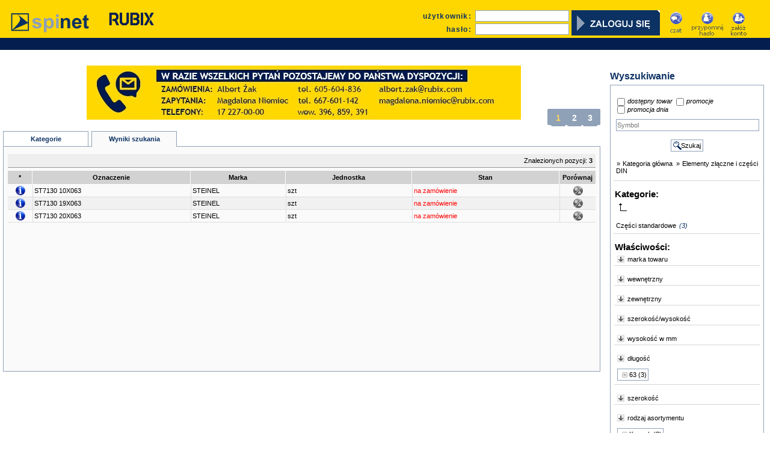

--- FILE ---
content_type: text/html; charset=UTF-8
request_url: https://spinet.biz.pl/index.htm?b=1029&ipp=25&pt%5B123%5D%5B%5D=63&pt%5B120%5D%5B%5D=40962&iLang=PL&iMod=katalog&spinetmode=quicksearch
body_size: 521503
content:
<!DOCTYPE HTML PUBLIC "-//W3C//DTD HTML 4.01 Transitional//EN" "http://www.w3.org/TR/html4/loose.dtd">
		<html>
		<head>
			<meta http-equiv="Content-Type" content="text/html; charset=UTF-8" />
			<meta http-equiv="Content-Language" content="pl" />  

			<title>Katalog</title>
			<link href="gfx/favicon.ico" rel="shortcut icon">
			<meta name="Robots" content="index, follow" />
			<meta name="Description" content="SPINET - System sprzedaży internetowej" />
			<meta name="Keywords" content="spinet, fin, brammer" />

			<link rel="stylesheet" type="text/css" href="/gfx/spinet.css?2" />

			<script type="text/javascript" src="/share/sysimages/js/json2.js"></script>
			<script type="text/javascript" src="/share/sysimages/js/jquery.min.js"></script>
		   	<script type="text/javascript" src="/share/sysimages/js/ajaxapi.js?1"></script>

		    <link rel="stylesheet" type="text/css" href="/share/sysimages/css/jquery-ui/flick/jquery-ui-1.8.19.custom.css" />
		    <link rel="stylesheet" type="text/css" href="/share/sysimages/css/crm_competition.css" />
		    <link rel="stylesheet" type="text/css" href="/share/sysimages/css/global.css" />

		    <script type="text/javascript" src="/share/sysimages/js/jquery-ui-1.8.19.custom.min.js"></script>
		    <script type="text/javascript" src="/share/sysimages/js/javaapi.js"></script>
		    <script type="text/javascript" src="/share/sysimages/js/notifications.js"></script>


		   <style type="text/css">.imgurl { cursor:pointer; }</style>
<link rel=stylesheet href="/share/sysimages/borders/SYSBUTTON/style.css" type="text/css">
			<script type="text/javascript" src="/share/sysimages/js/slides.min.jquery.js"></script>
			<script type="text/javascript" src="/share/sysimages/js/chat.js"></script>
			<script type="text/javascript">
                $(function(){
                    $('#promo_slides').slides({
                        preload: true,
                        preloadImage: 'share/sysimages/ajax-loader.gif',
                        generateNextPrev: false,
                        generatePagination: false,
                        play: 5000,
                        effect: 'fade',
                        pause: 1500,
                        hoverPause: true
                    });
                });


                String.prototype.replaceAll = function(stringToFind,stringToReplace){
                    var temp = this;
                    var index = temp.indexOf(stringToFind);
                    while(index != -1){
                        temp = temp.replace(stringToFind,stringToReplace);
                        index = temp.indexOf(stringToFind);
                    }
                    return temp;
                }

				function zoomImage(img)
				{
					var scroll = 0;
					var style  = '';
			
					if( window.pageYOffset )
						scroll = window.pageYOffset;
					else if( document.body && document.body.scrollTop )
						scroll = document.body.scrollTop;
					else if( document.documentElement && document.documentElement.scrollTop )
						scroll = document.documentElement.scrollTop;
			
			
					if( scroll>0 ) style = 'style="margin-top:'+scroll+'px;"';

		
					document.getElementById('imgzoom_div').style.display='block';
					document.getElementById('imgzoom_div').innerHTML='<img src="'+img+'" id="imgzoom_img" '+style+' title="Kliknij aby zamknąć" onclick="document.getElementById(\'imgzoom_div\').style.display=\'none\';" />';
				}
	
				function selectAll(btn)
				{
					var v = btn.checked;
					var n = 0;
		
					while( document.getElementById('item_'+n) )
					{
						document.getElementById('item_'+n).checked = v;
						n++;
					}
				}
		
				function searchCategory(phrase,event)
				{
					var list = document.getElementById('s_cat');
					var p = phrase.toLowerCase();
					var s = 0;
					var k = getPressedKey(event);

					if( k==13 || k==1 )
						s = list.selectedIndex+1;

					for(i=s; i<list.length; ++i)
					{
						if( list.options[i].title.toLowerCase().search(p)>-1 )
						{
							list.selectedIndex=i;
							return ;
						}
					}

					return ;
				}
		
				function chooseCategory(id)
				{
					var list = document.getElementById('s_cat');
			
					if( list==null )
						return ;
			
					for( i=0; i<list.length; ++i )
						if( list.options[i].value==id )
						{
							list.selectedIndex=i;
							return ;
						}
			
					return ;
				}
		
				function markCategory(id)
				{
					var list = document.getElementsByName('clist_item');
					var item = document.getElementById('clist_item_'+id);
			
					for( i=0;i<list.length;++i )
						list[i].className='lnk_catlist_none';
			
					if( item!=null ) item.className='lnk_catlist_mark';
				}
				
				
				// search brand
				var pos=new Array();
				
				function autoSuggest(e,sid,url)
				{
					var input=document.getElementById('suggestinput'+sid);
					var list=document.getElementById('suggestlist'+sid);
					var key=getPressedKey(e);
					var current_count=document.getElementById('suggest_result_count'+sid) ? parseInt(document.getElementById('suggest_result_count'+sid).value) : 0;
			
					if( pos[sid]==undefined )
						pos[sid]=-1;

					switch( key )
					{
						case 27:
							list.style.display='none';
							return ;
				
						case 40:
							if( current_count==0 ) break;

							if( list.style.display=='none' )
							{
								list.style.display='block';
								if( pos[sid]>-1 )
								{
									document.getElementById('suggest_result'+sid+'_'+pos[sid]).style.backgroundColor='inherit';
									pos[sid]=-1;
								}
							}
							else
							{
								if( pos[sid]>-1 ) document.getElementById('suggest_result'+sid+'_'+pos[sid]).style.backgroundColor='inherit';
								++pos[sid];
								if( pos[sid]==current_count ) pos[sid]=0;
								var tr=document.getElementById('suggest_result'+sid+'_'+pos[sid]);
								tr.style.backgroundColor='#eeeeee'
						
								while( tr.offsetTop+tr.clientHeight > list.clientHeight+list.scrollTop ) list.scrollTop += tr.clientHeight;
								while( tr.offsetTop < list.scrollTop ) list.scrollTop -= tr.clientHeight;
							}
							break;
				
						case 38:
							if( current_count==0 || list.style.display=='none' ) break;

							if( pos[sid]>-1 ) document.getElementById('suggest_result'+sid+'_'+pos[sid]).style.backgroundColor='inherit';
							--pos[sid];
							if( pos[sid]<0 ) pos[sid]=current_count-1;

							var tr=document.getElementById('suggest_result'+sid+'_'+pos[sid]);
							tr.style.backgroundColor='#eeeeee';

							while( tr.offsetTop+tr.clientHeight > list.clientHeight+list.scrollTop ) list.scrollTop += tr.clientHeight;
							while( tr.offsetTop < list.scrollTop ) list.scrollTop -= tr.clientHeight;
							break;
				
						case 13:
							if( pos[sid]<0 ) break;
							selectSuggest(pos[sid],sid);
							break;
				
						default:
							pos[sid]=-1;
							list.style.width=getElementWidth('suggestinput'+sid)+'px';
							list.style.left=getElementLeft('suggestinput'+sid)+'px';
							list.scrollTop=0;
							AjaxReq(''+url+'&sid='+sid+'&str='+input.value+'&iefix=1769183417', 'suggestlist'+sid+'','',0,false,function(){ list.style.display=parseInt(document.getElementById('suggest_result_count'+sid).value)>0 ? 'block' : 'none'; });
							break;
					}
				}
		
				function selectSuggest(n,sid)
				{
					document.getElementById('suggestinput'+sid).value=document.getElementById('suggest_result'+sid+'_'+n).innerHTML.replace('&amp;','&');
			
					if( document.getElementById('suggestkey'+sid) )
						document.getElementById('suggestkey'+sid).value=document.getElementById('suggest_result'+sid+'_key_'+n).value.replace('&amp;','&');
					
					pos[sid]=-1;
					var list=document.getElementById('suggestlist'+sid);
					list.scrollTop=0;
					list.innerHTML='';
					list.style.display='none';
				}
		
				function hideSuggestList(sid)
				{
					document.getElementById('suggestlist'+sid).style.display='none';
				}
				
			</script>
		
			<noscript>Do poprawnego funkcjonowania strony wymagana jest obsługa JavaScript.</noscript>
	<script type="text/javascript">
		function toggleCategory(id,trg)
		{
			var t = document.getElementById('cat_'+id).style.display=='none' ? 'show' : 'hide';

			if( t=='show' )
			{
				document.getElementById('cat_'+id).style.display='block';
				document.getElementById('img_'+id).src='/gfx/box-minus.png';
			
				if( trg===false )
					return ;

				if( document.getElementById('cat_'+id).innerHTML=='' )
				{
					var target = null;
				
					switch( trg )
					{
						case 'help':
							target = '/share/sysimages/exclusive.php?mod=NA_SPINET_HELP&sections=1&parent=';
							break;
					
						default:
							target = '/share/sysimages/exclusive.php?mod=NA_STORE&mnu_right=1&parent_node=';
							break;
					}

					AjaxReq(target+id+'&iefix=1769183416', 'cat_'+id,'',0,'target');
				}
			}
			else
			{
				document.getElementById('cat_'+id).style.display='none';
				document.getElementById('img_'+id).src='/gfx/box-plus.png';
			}
		}


		function changeImage(mid)
		{
			var i = document.getElementById('imgzoom');
			i.src = '/share/sysimages/exclusive.php?mod=B2B_GALLERY&mid='+mid+'&type=0';
			i.alt = '/share/sysimages/exclusive.php?mod=B2B_GALLERY&mid='+mid+'&type=1';
		}
	</script>
    <script>
      (function(i,s,o,g,r,a,m){i['GoogleAnalyticsObject']=r;i[r]=i[r]||function(){
      (i[r].q=i[r].q||[]).push(arguments)},i[r].l=1*new Date();a=s.createElement(o),
      m=s.getElementsByTagName(o)[0];a.async=1;a.src=g;m.parentNode.insertBefore(a,m)
      })(window,document,'script','//www.google-analytics.com/analytics.js','ga');

      ga('create', 'UA-12855781-12', 'auto');
      ga('send', 'pageview');
	</script>
<style type="text/css">
		.na_login_form
		{
			margin:0px;
			float:left;
		}
		
		.na_img_separator
		{
			float:left;
			margin-left:12px;
			margin-right:5px;
			
			width:1px;
			height:47px;
		}
		
		a:link.na_cat_link,a:visited.na_cat_link
		{
			text-decoration:none;
			color:#000000;
		}
		
		a:link.na_cat_link2,a:visited.na_cat_link2
		{
			text-decoration:none;
			color:#555555;
		}
		a:hover.na_cat_link2
		{
			text-decoration:underline;
			color:#555555;
		}
		a:link.na_cat_link_btn,a:visited.na_cat_link_btn
		{
			text-decoration:none;
			color:#0c3263;
			display:block;
		}
	</style>
</head><body >
	<div id="div_loading"><br /><br /><img src="/share/sysimages/ajax-loader.gif" width="32" height="32" alt="Ładowanie danych" /></div>
	
	<div id="imgzoom_div"></div>
	<div style="background-color: #FFD700">
	<a href="/"><img src="/gfx/spinet-logo.png" id="img_spinet_logo" alt="Spinet" title="Spinet" /><img src="/gfx/RUBIX-logo-(blue-on-yellow)-RGB.png"></a>
	<div id="div_usr_info">
		<form class="na_login_form" action="index.htm" method="post">
			<input name="action" value="autch" type="hidden" />
			<input name="sysctl" value="login" type="hidden" />

			<table cellspacing="0">
				<tr>
					<!--<td rowspan="2" width="170" align="left"><img src="/gfx/PL/login_label.png" height="40" alt="Logowanie" /></td>-->
					<td width="50" align="right">użytkownik:&nbsp;</td>
					<td><input type="text" name="sec_user" size="10" style="width:150px;" tabindex="1" /></td>
					<td width="150" rowspan="2">
						<input type="image" src="/gfx/PL/login_button2.png" tabindex="3" style="border-width:0px;" title="Zaloguj się" />
					</td>
				</tr>
				<tr>
					<td width="50" align="right">hasło:&nbsp;</td>
					<td><input type="password" name="sec_passwd" size="10" style="width:150px;" tabindex="2" /></td>
				</tr>
			</table>
		</form>               
		<!-- img src="/gfx/sep.png" class="na_img_separator" alt="" / -->
		<img style="float:left;" src="/gfx/PL/btn_chat.png" class="btn_top" title="Czat" alt="Czat" onclick="AjaxReq('/share/sysimages/exclusive.php?mod=CHAT&amp;spinetmode=initialize&amp;iefix=1769183416', 'MAIN','',0,'target',false); MF('#MNU_RIGHT').html('');" />
		<a href="PL/haslo" style="float:left;" title="Przypomnij hasło"><img src="/gfx/PL/btn_passwd.png" class="btn_top" style="width:54px;" alt="Przypomnij hasło" title="Przypomnij hasło" border="0" /></a>
		<a href="PL/rejestracja" style="float:left;" title="Załóż konto"><img src="/gfx/PL/btn_registration.png" class="btn_top" alt="Załóż konto" title="Załóż konto" border="0" /></a>
	</div>
	</div>
	<div style="background-color: #051E50;height: 20px;"></div>
	<div class="b_clear"></div>
	<div id="div_menu_bar"></div>
	
	<div id="CONTENT"><div style="padding-left:5px;">
			<div id="ad_source" style="">
			</div>
			
			<div id="ad_tabs_view" class="adverts-view  no_border"></div><script type="text/javascript">
								advert.initView([{"times":10000,"show_place":{"main":true,"categories":false,"orders":false,"reservations":false,"offers":false},"content":"<p> <\/p> \n  <p> <\/p> \n  <p> <\/p> \n  <p> <\/p> \n  <p align=\"center\"><span style=\"color: #000296;\"><\/span><span style=\"color: #000296;\"><\/span><\/p> \n  <p align=\"center\"><img src=\"data:image\/png;base64,iVBORw0KGgoAAAANSUhEUgAAAtIAAABaCAYAAACVFrE2AAAgAElEQVR4Xuy9d5hUxfYFujtNHnJGzDmRJYlIziBIkiQIqKBiQBCQnEFBr1myARVJSgYVQVGUdDHnqwKSwzB5pqe731q7TvWcafH+7oX7\/njvcz5xZnpOn1O1a4e1195V7Yl8LxE5n6+wx3m3V0R\/DOO7c0v8bv+Mv5ov\/sn+4xvstecwBnNvj97OEzFP8OovGEMEP9ihxdw75MF7nOf6Q7hI3xMdoTMHO1h9hLkmOn6+wOtD5jX+ikcK7hv2R3BvXO48m0ORiE98Ef2h6D30mS55nYMM+OwQbuvzeyU\/Pyxx8V4J47s3OiYf7op\/oaCRNX5UuWFMKiv3uOxc8DczP44Nc+T1Vgb6HmfdnPXV+9jp4cFhzCuCB\/Fx3jD+p\/I1twypmMPiU9Hx\/l4JmV+Kyjnmd08ozozfg3nwVo4orX5ZedvvUbV0rrPXe50LvGHqq2tNwgnOGHKdcdg15ssYn1UPvsUKg7JXXcIfIwHnOsrZubVdT5f8PO6BufQzOn63DuBFHSceznGHHZ0NewucqyLi5\/10jvwfFzfeCNqTb9ZOF0Yl5nzna3wPxsvx+\/LNOhVwzXlZGK8ZHVZ1CeI6u36+AqyfEagvhOvV5riG+MfX8V9YKAc+wsjBfuG2Rb\/CeD\/eF+azeBu3ffFX+17nh6ibcPkLHbcam2PrbjuNeVyhl+M8C20ujPXjAGA15h28l5lAkW9RP0Z9dn85NhCrf9FL9HI+w6\/z1eFjXew0vNRrKy8OUvXIPhsypFzdthfm9Y7v8UAP7I10gNRDzs\/Kg3rikg2fY\/U3jPHoF+\/By\/BeLhLWw62i3hDXn\/8oM66p4w+cd1M9de4xYpOw8z47N6+xW3e00RGrP+E\/R+GsmtrXXbZm9MvqqfEZRvXhXzlOtWdH51Xe5pHGXswAvSHYOefKXzkm\/uMaOvcx8qO9Ob5B5+3yT7w2qq+wz4JEI8VAHuQWkjjakY7d+JeQP2QeRVsOYUwUrhoWbAmyxn\/OIB0dsT43Vg6qFzqb6HisH1f\/ozMIm7Vwx1SrSjFq69xMfOZtRd2EEyN0bSg6Poi\/0H874leXrbrsgQ\/0QoTGfqJ2HtWH2Adz\/rxlxNiu6onLF1s9KWLLxkaj89e1cuZsHbvbzvh31QVnDV1+qIgf4Prw1hpXrET4XtfPfyE3fQSXMdavud5qfnTfzJGZvcaxuzCE5rV+JxrQqL9u+3bik8+JT\/CfjKUFWAiNqZClBzbtpS1IEE+Fj3Fcow+3CmG9qMqAJ0aBfakieTkiAdqzo99\/GvvfL\/ynEvCcN5C2TlB1xhqEarqOQZ0Ovqy+6y9F3vNvNPU\/mIUGQuer8Bl\/fU97vfoAjssdGJ17FYKzSBGfFHX6FhUWAaGOg3BASNRWFOhQwR3Dtk6ODluDV6GT\/w+m++dLHH8SxO0DcX7Jyy+QeMZa3hb\/wv6AcVixQBpzKJyPW142IDtr6Q4iuqDO3x1waX2szSnUSQJMq3wJUNw2SpDG8UIGhY7Yh+tdyURsQHYcpNcGfgdI\/ylw26FRvRyVsLE5uhaMBVGH6yiiVR8FKBwbAai9iQt8\/gWQpj4hJMCJBfBcACUv3m91PPrgwmXzqj5QtkUBSVS0jnnoUKJA2rXsBJ+Qn52jOnKrzGpXDhDTdXMLvyiANICBgdGAOq9GFOojHDNV08b7oKOnDEx4WCGQdgU3PsuCC9yXidR\/BqQxADwvCtxi5GbGEBOIXEjM6K8TcWMvc4ms8C2ui2xS4gbSURCt0nf0wXwzeo4Hns21OJdaX1fkEh0fhWMUyKPAzBU4dR3c+m\/8hT5f5eroic6V\/+x6FE1UTPZe+JxoguMiNQqTFfe1NikzQD8MfTBgzDzPA4DqJdhRUMLxOIDYypf27lyrL1k9YKLk6Fh0HtH1NW+I+msVGOWA+ztArUiM0Bs78UQTNSZujm7H+gd1fHzRuZFjL3Y+3ui4eA2udQZhSRnjq51bKCFjDcyRiSMbi5+8BUzwcSe\/ISqAmx2BGAGFHGKFLk5t3yoJARCGWAiknbW1yb1rDaLrrnNSJOQC0247NGO1tqvf7TrZ72fRX50v7Z\/3Joh2kiOTYPNl50a40ObbOk\/1O0zwzfoU2mN0uQzaLPJlB+W8rvrsyJbrb+f9p\/E6M7G3MwHGXBXVv7M5ASqxawDR4ZhxqDvGfehn9LudLk2dl1AF+N3+7vrOuxbVYTuPWKGf7fnm2kL8YuXnTCg2UbBEjwOkwxwvjC0StQPjNzgPgmivjS8Qb4FjEj4nhnmgeAU5IfEXLyaSn3GWNfo34\/\/7T2eVwP8GSEe1uVCRLHtm\/\/QnhbMB8jwY6T\/NyOXQLdPkztZVRQnubEBSZSsENOqGqI\/Mr\/W7tUGj5GrjzrjNPSy6UpMyzIcDchzfAn\/PjNsJlhqZnAAYcYCbOo9zzwjDjG28VSheCsIF+BlgBxR1gMaD18N09GRYwk4miyFHwS\/+UgTE2MXCvIzc+OXKinXuCLjqWQplp8HAOlbe3+2I7etGREUZDY1GvKcDLP\/KSKMggZe7gIW9\/mz+097aCbTmUpdTt4tr36tggUOxzJkzLgtyotcVubEZP4GPMryUlQXS9v3OmO1Y9TmUH59TqGFW9IUioBBtuHaNOzbQ\/JXMYl8\/G+B0AomySFbhodhF188lXPzNVBTISFsDiQlUTtRS+3e\/NZa5iSZkZ5uA9fiMYlHBmR\/O6i+sDvF657nR91lkZu9jbc0JpKp7bmDrHo\/rvlZ\/7JJFA7prkmcN7FxHt59w0X9WRu41VSfkgNAY\/1REhe171A85Y45NOqLJQlEZFyaTheMi0xvBHyLWPzm+VCtBsHmTAND2jH3QR6p0ojjTyejdDKHbx0ftx\/EhlgbVao5m1+b+boAcZWFd46dsnHFYTMq\/Fql4WHk4zyxynZVXzDVFJeTodhGBO1e47hm1G8jZJp9+1\/LyHYrbOTU8z1xvpqpFQnz\/E6PpBnpcWHdiwjdZ9tb6D52PM6i\/iqVRvXAlWnxN7dkMyucYNhMpyouv8mq\/Rc74mdcWOMifRGYRcswKsIi\/jbFX+zcdbqydOnKJ9eVR3S66QtHfonOL9UPWJvjdfVPnhvYlm+hGWXFXfOE1WkGgjvI2rqSqSJYS48f1kS6f\/RdD57A0f3F9Rd8W1XPnj7BDHSoqiCo9qgZeiFZ8owm7a5wcNkMSXWAc19srORkhSUzkAsPegbD1b2dlB\/5q0H+\/fjYJnD+QjjUg62issTh\/[base64]\/zesPcUODWucdEoKij4xjcjoyOwiUrd0DUn12ghdfpa84cYp00f6cq8hKVlwFVUYYj6lxdz9TrjO5oOdM+Ux0fnbnD8EXHwvE45XMdimUbLWC3ehYz9iL1Vme+Zxl\/kbhrxVJEdlYGLpk587aqEy1R4macsiXO+Lquk\/PFWKtxxa4fX7fyc92+sKLz53hi\/YAxk1iQ6bpJ9Ec38DzL3zlmtgdZgA\/7dscwlp2tupr2KvOlNq76Yd6orR3O3LimRifwqk0onXUtOv4Y2cauT+xwY2Or1T8HRxodtP8c\/2T1MTpwI3NrAzqjqD8y8nbjafda6HI5Y7DzsDJgK5aZclGmm+ViLRsrViDIcNoHIBuSEipTHbMFuC77cc\/f2qK2VTjX6oD4dtdrSkZgbTSbc2zKwjoXYKTfdANkKwN3OLFrrG9z1kZ9t5WDs87q6xUkFX5F19mRb1T8Vm+cFxhL1K85+sf3uatEfN3BrIaMcYC0+kiOw\/1Yt93Sb2ti4VwQ9Tt8MGXM5O\/f4LUiuubyiSpr8yAmTrbVThMAfBEsq\/3jH+\/vxwW82rRAcJ70e4ZJt0mAXhsVkPNDrO+04zmbT3X0wJlZkXUo8otLz6M+OvZqtw26ZWCTWZfA9VKdd0wMKnIPt+zcIyzEB7H5qx3S2bGJa8COnHWYLv0sgmsduZu4waGa+ML30DdHsb0qk3Nv9\/dktB4VBCUnqwAA2hgh2zx8AYeVth1efy31v\/\/yH0jgfwek9WHOCmoA4q\/G2J2wZIYT1ZrzB9KmLGNuW9iz6VZU9m8RUHMsdNDsHXL60mzAMryKA6IK36vgW99n4IbOI9ZI6VhY2gJYtyBdCy7RYEhvaUuRyCQde43mtY4jPGtm\/x8sXlSeyj4DsAcCkpWVJR78mEQ2GgYTYqmS8iGYw\/MYNJhcmKnQKRrDdJeuij7acRhFWDVeYQAK2zJMC4cJxKY0nK9BjvNij6+5Nxy0A8R4HR23aWMj42UMvDCqWD6ELxc6LOP1nEAdHaSzdtHxuRZJb2vv67zX+kWrqtQh3qtI4LHPtTrqina2B1llh7YIR35Fx2nvZx20C0grCOeX7U21E3Gu\/dN8zToVfrmu49jhWIsMPQYQFGVDXbdxrrNqHY3XjnO3QcAGSy0K4J9lUHT9HBBh7xobUGJNxj2WqK9XWykKYsz93AHsLxIhXTckyri0AD2n\/DLjYquNeX\/ID8DFQK+6SGxC0ESMZgAD9U\/H4rT06M+cl35nEmxbBJhRcM0ssDEAQ5naqACcH9x+ItZnuJbAPAr+ScGy+z5Wb\/gAm5jZ16xOFtqt+5Z\/\/TjnfTEXm8fShhy91Oe5bMzp0de32bHowO31BNJ8v9N2EG2NigEgWiN3ZKoZC1EAdFftj+9nbz+u8eaZEaqd8ZkE9s4zXDpBr0u52XCiOayOw6mY8VFmgYx8Hd9hOwGj66xrzPHwBk41yfn1T+uqvtP1hfvaxMQCaQJM1T\/nwhBYQMYS1T+b5Dk2puPTcryVlUu\/OH87Jsc9Gnk4z3fu\/6e9B3Z4sf7MPW7nPvb5+ivIF\/2iCK1P5K82WKmvceyC83Fe19coLytvXWPqRlE91XvrPG2CCNJJx2jmbtbIzo0xm3ZKPXTpuYt0URIj6rvdMSJmon+KW87fnbUzOsPX\/sLH\/EmOdq2c5zt+MVa89nf1kUV8WaFdMHaYBDV2zK7fo8MzrVeW6CkCoN1vV5nQBozfyszOk6Rk4pCQtnjEJ4Fwy4Pd4bmBBNwc+6n+\/jp\/CfzvgbSjuJYJMZt4XNoY\/dHRnv+kBPIX83SzLQqkLXMZ1WKHdXKcrukqssbqDEt7JN1pmXW6at7m4lhFd37XzJ0m6ARqvhxlI+yGPVcp8v8VIO3EPZafcvM8Eih9oWTmhSTAacFaChgoELQCEWwswGjDkWT83zA96tj\/xHwaCdnNI4VO0QrOAgmUhlxOxKOAmD20MFItz3JgYKyQSdv+MwYU\/[base64]\/rm+w0A88MPULd8qPiEoYdBvB5GMPYBEPI1v7YqoESN15kUcD31nh6834JIVrEI7DQJdjaeKcAzeqP2g78ZDbWlldixupbkbJNS4WHs0F8zK9Mr7nVICNqIYfq4vtQ\/rhKSYjCVUTkqGLA24+iY25\/qWjOoukCt1UXbTuboHXv8+cVxFG7UMq9EZ+ZKInhfA2IL\/YFeF7XTGCDtzDI2MeHaUZ7ecKKZlyfH2Jf+zk3TWeae0Q3QXALqpvE\/+nT1ZQZ3Gtsw9mPHF9W4KFi2\/dl0YO5E3jpTR6ZRH2TtzrWQzrxpI2Ycxt4NkHaAJbUjWhHhrOgvzDrxdWPPTmVS1x2+0ZNr\/EzIyoP6S+DKhJF\/p3yot2AaCcJt6100i7Vyj5U\/x15oP9HLFcgbe9YrFIi5qjgO2LOyZoWGWsV58wmGqYYewn5U3rAbbHl35oV7qt3QRhyfpXZD\/83XaQPUO5OEGb2mhCy4tvZVKHdDOjmAUp9n\/QrHbt5ZxEvE2lPUrnCVjRu6lnavgF0X64Od1sZYW3J8hcrF5cQKSTEnjlofGR2HQzJy1upfAaadvSwmsYHfskBB\/buJJ0ZPufB5TvLuavNxYpmpphs\/oYcJ4KeUVL9kph3GdwwkmI0DCbAhFrcKYloB3jJmy4NLw\/\/+8b+QwHkDabcSmRTRKFBUoVygpci4LKD+zyLp\/z0lex9VOseJ2E1QanCuf\/ZuuCza6onXbNkvivtd+N+8hQ8xhmAcERXdtHzoe2OfEe115AWmpzhajnTufV5stAramRd6oUNSSU5FrpU8KQ9MgBIOd\/D6ze5fn7BHGg5cXEyPzsAA0eipBY4rUgdtGQTrRNSB0fIYpOzpDM5mNcdRKPPsdiwALwS5dM6FrzNQ4nW8GvFyXG5BW4dWyCwZ0RvgbO5ROI7CQG\/1zrX+BLJ8tkGzhWV6R2TRFY0+3oZcl\/4oS2UCYOGmQpNoKECPBviigcvDHjQLpPVBhYHK6JKTDDjyJFAqtB8rK6eMbt7gMG4EHQTRRYG+AQ90+rYXwwnSUVuwgMcGiMJkxOi9kbsB0fzJCQR43YI6s4bmdQYA\/frT\/e243LI0Y9GAGwWeBqyHHbAaBfVciyg75dwjqh\/QLQW9JghyJEygGUCDPDWBUgFQDuA1BZ4AHgTYEbZ14fcAjD2gm8NwvS+oZezCZM7ZwKnriTkosDQy9cCiFBA4gC5CkB3Grnc3W21PSVF90Uk4wNcmPYVMnPEFtpfeBD3DXBHUkKHmu8nWslXMjN\/YEK4D8OfzeZ1RijyAK1SAVEZFGXOTBDgB17Fr0+bGuZprVZ66wY7Jn\/UDvFdhwlNot\/Y1M2brA83g3cy9BfW8v9UlC0Zt8mwYaQXunD+AoamU5Tt2ht85f1+a8Tl6coi1MSYUBGy0McrAJLTqw6JJqEkIbFLoDDbqa2ifUT+iNmP9hguIYoJRwKnyNfMyYNiAbVbcdByofFoZ2FhgQGkh02\/Ap0mYzEk\/1lGygoJ1h756PNlm\/UMpjv+gHpiqH9tuPEgsNMktKGburUDVkBbmy97X+T0miTpbGwvn5HM22toWH5us6cY1\/D1Wjqby6vg0AnzYiGkTgn7+H0BaReklsWPsxFR+sFlb\/aUlOhhHGCcsu019pS3aljjHPm0M1oTGrI3KD+tiOASHFMDgNFYrsDUtnroGtvJhKyGqZy5GXcfpQHP9m92UHhu3jCwKQ1mh5lursZxGIZdhEi\/7FY2Rqnd2Pa3ftq0d0AHFGQ5odhIZcw9HnviuyRF0xRs6LEn+E2CeD0ixEphzNirWuFUQKh\/gLW24LRzG3z+dgwT+h0DacQpuIO0G0VGgew6j\/Ku3uPGXolnj5qxBKlOhxu36R70s9F\/R3i\/[base64]\/n\/\/Ff27BilHHu61cC7Ql9x6YGXvutZCk6g8rHm41yNmOLEmz1YOvj\/fwWe6CQqvUS\/N8VDm7\/ydPYX8O7+CCCJMoq3cNf+2a+Z6iJ2HWw\/08A7HcHRdY\/\/ZMVv5xOqNvR6vRzebue3Mvt99X\/fY3Pd1rlEZuvTF2k90jVz3jLJorvW249D3ue2YS3yW9bW3i7XPP6mffW+sYjk+SNPHqCK4dMbqLdeV17qNzLlexeDM24oq1i50mdxr64wnam82Z45Zq6gvw\/tNZcD5cnTmrCI5m\/HE2FvU0Tr24L5PVI\/4KGfPSfQ1Kw\/7Bkf\/GG7\/tAb\/xoiLrGXhlAqXzfVe95z1gpj7WhlaG7G+ldfppW79deT7794TxYFunbP+JHb+sb6niCBjtfDsv1t7j9qw28b+YvxF\/D\/1wj0++x6r067Hxso9Oh2X3qmech547a\/sKtpi6lxjW+3cYZS3oNlwfyG7NzavbiQlE36D\/zuEXCQoPp7YCP3ROoFb7\/8zsf191Vkk8L8F0mQ0oo7DIjiwH1bZ7Gq7navbQf63S2SfxfsyUQ3gB\/QJ54dwNi4s1jID+lhbgXWcKhMxLW24NlPp43mxddT47vGD+cCRch5EUo+yCHinz\/GsaKHQhmQfWLGcHPGS7OXcnHvwfGez4ZfRnKVi0zun7J8ykc7Dz8EJ6JQIFJxzPLkZIaugrtRssU0yC67GZp0kk1T4TEk6EIiX3Jx8bDJIlHwYUzyOygth1wEZaRzEJP4A2kAK8rF+KItjPqGCbI1wPi\/YHxwLUhA0Fu5hSTwcFL8vHtd4MDOUy8mQ4NoMZLtJSUm4Hsfw5eIZiXgf1oI8OK8MAfX7fHH4u1eCwVw8E5LAGDx+3oWbJHFfnIfNU0foSfTuvgCuRRbudZASzvDJz8\/Te4e465hleNSpeE8\/+lkK8FoE\/WCBOLBE+M51y8X68T5auAZTn5SULJlZOZIQB4\/CjAPXoTlA5815+jHGIFJ2L9BFAOgrNy9LiqWWlJPHTklq8bJ6z5zMDIlPxnUhMkjg56F31PN8zJtfqanFJTs7W1\/Py8vT79wE6vODUwnmiS8uYGQCpMf7hTFuP6oHfswzOzdHf\/bgWsouiGZ3yjcOB4KqDPFO09tnxsheeL8\/QfLR++bHcYdhbjbF+8P4Q0EoF\/Ni9Mda46hHvy8BaxovOTm5OiY\/Ms38\/HyJgzzZX58YB7YTW7l5Dy\/uwTXhGlF+1BdNOO05StQvMLdeoK8IStJxWMccqE08xiAR6BKPy4OOhLCWCfHFdd0ifsqE16E2kpiA1qMc\/INzh+w5juSEJCM3zJWvsT0pguji80OXCsAk80QaR9ahYL4kBcKw9wJYVKLqnRfrGQcn5MOY8vB3NAJKLnQtEfoQzs2Wp2ZNk\/79esiuL36V1m06KsPEZxDRsuZgXApRNvUeMmTgUdnhHsm4V24u5gO5BVKgK9y1gzaRAvwtKQHyy5CEBNyPFqUyw\/ryu5e6wXmYu3vIjPHYROop9JY6G\/AnQU\/wLFxLP0P58\/0cQ2ZmuiQnw65gApmZmVKsWDHID7LE\/XyUBRaFTDPtl\/riBdVEJo864sdaUpeTEhKNPDCXApaTMW4+H5yY3ieeugXZRtAzGR8PVhF6QbujQzc7+6HbWB\/ahpc+B\/OirQZh34mJidAnMJJwSPQLHHNubr7eJ4R70zbDeGaYaxNPmUCnMNbEeFwHv5kAnfN64Jeov\/AJlEFWZr4kJEL+kqnPyUrPlZTkYqrPfuhCuIAtLrDnCBh5utcwnge9C+ZBlzFG6gTHoSwf\/uXDbhKg40HIgGvE59IudExgHPKyg5BRsq4p5ZRcrLjOLYix0g4jBdBXzCcrIxvXwbfifvCY+If7wJcyK4so4kbPPcZlbd6sI30TfV4e7sdNX4l6n+Rk+tBM6DZkg3lMmTpBBvTpLy8vfEXGPT4bPjoZ12eqvJISi8EucvRsYPVfGdCZeOhjPuRBX4I\/cL3oPygv6hT1jGvL99Nfckwe\/I1f2m5GH8s9LNEzB0HIwNb8kFsB9B7Lpiww4wfvRx+QnJwqaWlpEge7Uvli3rwuiHjhhZy8jIf0UNA9rjGPA+Xcc3Mw74RUyI26g3HCV4cjYHV5\/CbGSd3xeui7nCDMWEm\/6NgB9Uf9ZcgAhgSsQS7s2QM753zJIucgvsXDp9P30U7pf4zfM7po1oRxmLpOP0ZbNIw\/50j9R81K9Yu6Tp\/rp39hvIGsaZ8B4gGSV\/BhKk+MU\/UCvpOxrwBrwDFTF63N85kZ+vdkjb3019Q5rhddqfV9tBNiB75fbRv2TyaQ1\/[base64]\/oGdDx6coQ6\/aRIJBGyWY+m4TBnd6RGzWfs5zJ1AOl\/PbDYOMKOgkVRt+qmcCTXGUXgsjRIM5SL4cBDcvBIPxxDAZgOWShGwGJBgvJF8lK8AcAjMPD6UFBn8OQ\/8HoYT0QTAXxyBgo1VpLvxj0ZOcM0KNTySF47RjwOs8xHIELXEA+cRgVED1eA6CCQBwkB\/ltaVGLySkPAAeKugmNEEMQY6Ej4bQT\/EoA2nxY0RTI7ooLXrEc5Z6UC8pvUpyNUPJxcGGAsjUKl7oAPlWFUPSUPiWioqf8Wc9X1xGA9ACRAQXuc9MUY+P8JFYzsM5oOxFwTTVS4cZ2IiwCAeEQIw90O\/[base64]\/gkA+QY8QC0JBNjKl4C12NcGbhHfArGjjEUZOBaPCMCWQNoQ2iGisknoudaA8QXS5HcjJNy+RUXy\/KlL8vhQ5nSplVn8ScUhywQ0LCeBP5ahVfwQD2kXeMfHw\/5h3DfUAECMfS4AOOOpAM4lC6l6xGmTmLMcckIlNQpJih4TwFAjg\/rGtLvSPw4H43ejGIYI+eGRCy+eHHJO5kmvmIlzDV0GPw79F\/yEcwTAfD44QkANXGQVX4eZejTgKqJCp7pxT00YQWIiFBPOAeuNckNyC9Mu6TeEOhz5z9Ajz4nF\/qmQJBwkyAK+gt5EDiq3WgbDckDjJn\/6MuoF\/SRuEdIj8VjosbAD72mT4Dj00SPvoVzJNhLwRwAFnGALf7xmdwNTd3DHDgGEhW8XhlxpopsZaGuQ3awqYT4VNWH\/HzIl5fAH0RwcSAZPj2DusekELbAuWMuAegHCYyCIHw8QFc+n6lGQyqOsgAgAfAx4IlJPuTM5JPz5odKMamiX6RuOn4JE8b7oMdaG2fyijEHcjA9jAm3TUhKBYDjGiBZpc4AkPtI6ACtBJEcqjxxLx\/0NXSGfoBJV64moa1a3ioL54+TRa98KBMnzYSYCLIhcgIiPIyHLgXoF2HjYRA4XtiljtWRIx6Mz9hI1bQhmH5GvCnosSawhp8qUP8Ou+TP6fBnWAuuifpCALAAyJVgJn6HnL0MnvCdAYw\/[base64]\/0iMcFzarEKlxn9qx0jg4kGy5CE+RPWR5IR+HoFJTtWcAKTy1f+DUCAJw\/WCbgeKl4EuYa1hxyH6BAIr6qUSdPwisYJrEbfKlziJDwj6Xj5af6eUDuyQZPkN19B2ORjjYv4G0mbpzvfrfwCkDYj+ExPtcDv6wXbK7Jqh6hqiFYGgNoTsynbMndNEaLuI8yAMoecEwvhFgTUDFdSSzoWsGVmVJGSF0LtwoJJkBy+Q46cqyjc\/BGXr5wflm5+Oys8\/H4CPgANB1syMNATE5EGWfcWlpaXG9eXk5poV5IYr\/VKlXKYkxx3Bcw7CiHB\/AioCR85JnRymlgTDhrHp0UJOzOT8zKH87N9ktLA0\/TnN3MiS2FAPxDdMWnpBA7m+6RdyKtRcO9vYWyk+OGwwFqF8sK9w8gS0HvajESiAnYWVIibD8CMntc4TEAQsrItZGAAHvhcPCudhAQlo2EvGSfIJAEneIMAm2Cc\/QGMBgRnABJMQOiA6QrJfQI\/GERF8af0Z7EICz7FE8AZwD5PpBEPPwBlAEAoisDL4EFgqEwrfGJ9QDACRzh5jTECwh9MNwDEBJWqQ8jCgEGgkgAGG04nDeufzuVRMZuzc9MNAwODBMcBRJ5YsITnpACUAm\/44sGQEQb6Sph+AQSqeug0wCuAbAQNWkM17gZHDs+joQmAgA6lgjbIRnHR+dFLoxQWw5ydNkjFRNphMOGQUQOAO5uFaBjUyrNrX4gAaOmTINAFzy0fioZ9OifkxsbMukh+q40EG6kUi4wHwI\/[base64]\/kGPVGnJ4jJIYG0EtqlfuLcHNU4mOwSFCvQxHp+PYJ3ixRu4O5e6QmXTxMn4EHtMSTyCZl52JgI+xo3A7wdAzqdcsU4e2EUEAJIMEv2bMmkKVBjdCEQZxAHoMId8J4lNTi4JlhX2Qh0DWAwgKQliDT0YBxNY1XsCD\/RwagAmEFMfY5J1MzY8m59mhvEnICHMSkc\/MSsvTA7JzDKpY0IKEORzWOQwWUo+kkEYiU8A9hpEdYW270PgD+GDGuIBCPMJQMGg5THJVN1Uj4P5gqhA8hVHBh92HNQ+MVYMwFqykoBELoh+Mg9ZeG3EBAgmk8+5cr04dvYKx6UqaI5QYFgTL\/SFDCCTVE3YqGOwBQFAUl1DBQO0HMaMhJVYjwtHYJqTKQmlS0vu8VMAWMkKFAhe8rHxOkKGnICJTLztXdEkhicoEbQZe\/aQWXXAPKswAfitPIw3oVxZyWWyzwSRVTLOx\/ZC6+YaJiqw8WTYVRb9BIAcP5iJyT91inVzPousLidL34N5g0amEMw\/ihZrEhdHfhu2SCCIhISJQy79Hfv4mYASTCowI2mBZ8B3R1TPWJXCa8zPyEpnpEtSSVZ\/ANBt3zPthQwAfSQrd\/DpWk0ByPUzEYcsA4kl4J5ByUCvwgSO8L3xqILoVrhs6AdZX2I26BJ9dC57o0iwIOGNQG+VGdPqHqsYlA1\/xj\/cz1Rl6ceYiOE7fK6nVBlNnPkVUtsnO01g76wH5RKhv4FeIXGkzw3nwF\/EsTec7yPbzUQNMmR1LbU0xs\/E1NEv2jjnAV\/pBeBWUkDBCGTFxBIJqgfr4yc5xrgcKQb7w5xxbQhj8XCjMm0V9hUP\/5qXhTiaAIAOP5KdxjhRHPGNwBg\/I9bQB7GyGkEM9COuUKZqL\/RhsDESXVwDBedZJqnyIqHSzyHE+HVKlJ\/qJll2kxR6kKzQRuKSWLGjTPkJhyQswLijokEMoNVcxgGSJdDvBBx5l5uO6mn8QUn1fiPbN9wpZQLbDZBWUM8PXjJ7HHRrp20ZcKz872\/\/vQT+t0DazURzLBYDEDfS7uiL6Cfg7Mk4ZGXlAXfxE\/YcUPlfjl9JHdyX+AhVQNVbJZbUq+CfH0ALhhOMQHnBQB9LT5Yf9wdk\/qufyiefBSUrVEqypTKcRUkDwsHGkD1TJw7rhz8DADomJZNhyHk\/SjGwAy0aifToVE2qXlMcgeo4LjiCuaShdMzgz3nAgSO79SAjZjDV05gs8+7E1cIPMXBkRDmd45ft72JMOB2qL9c0\/VpOhlvAn\/[base64]\/CFxEKLKgDJym5xMyuZTlY19CNqzeYvlqdZ5idTGYCuMNNlE0WIQA\/[base64]\/99irr70e5PQMAqiTehbYdMPYJmrShkkYQSHtjpYcsNO5Ju8ghWwn9ywNwSwGbnXnqKNYjHmIDq441URygLToO60knC7nHsXxcgA1v+WnakuHxw46g1z5fjiSmgKw4w2oG\/ADkTKYsCPsIsdWOrgDPp75RWrmnIX8AEbZkUJESU9Dug\/t40cCpbVBsCSOoQwKfVKw02hpMi5IXZetgHqoBSLhY9TGMLNEExsKNikGwcGTtc7wAFCUkFzEmqViqZGedRgLOqgWrQTy5oADraZh9ghY\/14vkC\/6mLXmshqH9CwMDUCMzDZtEglkAWyMoDtDHaCIBgpckQl4m9AQ+q1g5hA\/oFUv70PV4yEXXlK0zTDIz8IbkFPUVuWmn8PxE+BS0KWDu9FUJaC\/JxfxgILBp6jIsSVveiPYwd7T0EAElgPmkPmr7E5REW8iQuNP3kMmk3zEVC4wVTHYBJuWHv2D7Q4TtAcWhKwC9HhAF+bxPQin4MNwLAC1ek0TaGXwlWzegz\/Gw\/Zz00\/BTCWaN40ti+tAtjpWVGcZMsMwenFUcQbLnQxIZZuLPti7ojbZfQakSCSqx\/nm5IEoUGIK5xvgIqvOht4nFSmKMaPdBQM9j9QGnlDBJY2sHWX7GCy\/iDO2I8Z4EC2MEyQf6oQSsNb9yT53GehUz7UrwtcrqMmFguxHkSV0qwHugRpr4SagYdIByQiUNDDZbPhIwLoxex5OEykd2zhksyxlJLVkW7wFYhW+OSzKtkixVeuFjPPA5Idgd231o\/yQy\/PiZrSYasBhYWIrXHhb6UCbxpmnZR3+Rm4H4xmog7EkZcdMmxKpFMipyWRlEv6i+IFYro05DhW4xceX6Uj98JJjYklbwo5SO\/1qBdPnAViCA342tcLps28Pz\/ExizxF\/nSNk+f\/l284bSBu07PpSTExP5LyG7wqeUfrxQmFCCFhBlCPZq0k\/HUaPmJYbzuErxAwcWSwV1c\/j3WgQFpPjljAbyY6UklDgWvl0t19eWLBXvv81WU5npYKhQhAhGIiARQArka8fFQ4FZ3kHwMEwUk57AFo5vADLSb4z2Gz\/B\/oyz0izW26UO7peKzWvOyIpcT8iqzwoKSTE4duBMfGDU47nbmZm5I48mGvox9TqrnE+kqD93BKJqMgcciMDQPrK5l\/LCQJpGLQ5rcAE5jDbSuAcvvpis5QrLbLsza3y6CPjMfdS2ub91tuz4Yy90rn9AKyXF849IO3atZYXXnoApXCRqje2w2ulEDRRgkbSEELbwJynp0j\/[base64]\/\/7bdiULhj40Vn777YBMmjRJqt94oeASOZNWIGvXbJWx4ybJ2LEj5O6B7bRirn3w1HvOQxk4kQF3Pa4A+fkXx6ltaAWZxBu+K+GFa5cuXQt5hKRv347y2+\/[base64]\/Iu++sl5o3VZL5C9bKmLET4A9SMCf2W4q8t3mt3HiDXxa\/slX69r5VS5yGaTNkCwso2j1irFPmLXpXho+YLiloudn6\/hrZ8elOGfbYFHRDAPwDzIVCWTJ7+jAZNLCxtO1wr+zZ8w2CH\/wObtqnWzt5+un74T9E6jfsKn8czESPP\/0WAComn5d9XJ54cpz079NMiWDm6cxHT4H0Xbl6k4wZP0n77ePwHAb5VsiwH3pksFS7sbJaAse7aeNnMvflV+Xzz\/[base64]\/MniBdutWSSpVqgtwrLx9uWyeXXOqRwUOekA3rtsqZM3g+DItl7+3bN2LMHnn44bny9rJVAEjw45AtCefbOtwq8+cN1cRFCT7j0eXlBatl4uRxANMAZMHikppSGnqfJrd1ail3D+kr1atW1nwBOQrWaK\/845l5su\/Ln5DIsgcVYArxIJ+VAPq+xAKZPWOs3NW7leo5iE219SMH8+XDLdtk+KipGk9yASwTUHVr36aePP\/8JHlz6SYZNmI8xlRcqzZhgPhtWzZL+XIJUrVqE0kG+Ek7AzIDQfHJp6dJN8jjVJpHalVronsm5syZJE2a3yIXVeapGPSJ8D1rVyPxCcuAfrdrZZI6yhySPoh2b2gd6BnzARaPoG8vzd0qM2Y+qaCZwPCtZXOlXIXy0qRFVwBSVGlgXT26dZJn\/jEYeuCR2je3VhBOcLx2wztycaVSUqt2I+gHKrdotWAsyGUlBE9PgKGE8k9Ll9sRN54drckGn8\/n0g8ueGW9jBg5HPZCBj1V9uz+WC6o4JVHHn5ZXlm8DOuC3v+c01oh\/fKLj6RsOa8MHTpVVq5cLq+9uVAaNaoWXdutH\/0gIx+bKD9894t8\/NE2ufJq+HcWLvAsfobC8VNB2bjhQxk5YiKSN\/SUo3WFicXESaNhV40hDya+kOMfp7Bun8iIYZMgy0ToRAd55plHMAb29WsOqrmaxiLox5I318gVV1wjtapfJq+9tlMeGj4WQBqMMeyERcl3V6+UmjWS5JVX6U8fVnKtXcfWcv\/990rVGy5UX0a93PzhThk1ZjpkjIQxF8w+9zUgUU5AhWrV8iW4R3HEqvdlzOOT4Hcny539bpG5i99DnJmjPiqIBJoncmlcALjIBblDQoeVJO0QALCO9\/wmJXx7FEhX8G+RJDngOGWAcCg7OUM\/HLQ9sSWKJ\/7+4b+WwP8YSHMRHet1DSXCkiHAM9lerzdJ2ZeIgkluXknX45vO5SsEZjVPe9bAAEPjkTQbz6FsChgkXyU5lFlJnl\/0hSxfmy4Hj1YERr4BTg69rHCIWiFRkEL2gOCLpTtmjGwQxndDTRiXTFCKj+f0IYMvgLPwoqRXIv43eaBfJend9UIE899xzMwxSQUDEULvK\/cSMnNWeMcNDw5u1qRUPzfWBaSjoedcpOBEDAwxI9JQLm\/xhZyINIVjNeVYHzdq6aYclmRz5MkZw6RH91by+bZd0rvPYDiIsmDF0uXL7zZo2apj6wHy+6\/HlNGYMXOSDAQI2fjeD3Jnr4chEhiqbr5hebVApk54SB68qw3uzfJlHBy+aYXmzD7f8R0cSA8QRZXhaLjWOXLFJRVkxdIFCJjxcs+QObLqnc2aSSuQXv+qXHtNBa0sKLAk2HDagV548XWZPOFZmTJlktw1qKUcOZYpV19dT\/rc0U1eeG4s9KcAYBMlKnprrD\/b\/YCbZcGinTJixChlM3lQFj8StWO7FrJowUhNDmpUrw9mDr3PqQkyd8EsgKGqsnjBNnl02EiVRbsOjWX+3Cnyy\/5fpUeXXrL63fVSvnwJBff8Iib59feg1G9wq0ybNk7u6tuySCKgSQHW+6svf5F2bTtLy1bNZd78J\/W9WiV2VICOlf2QS15bqmxQt25dJO10SG6oVh+6ikAOlpB\/J5gtCJ6W99a\/LXVqVgJgfkdGPv4k1jAs6ze\/KjWqXS5bPvxGevToIRdeVFZ279yiz6petbMc\/oOb\/DwyYepggPoOulZM\/LTtCgOlBVav0VmaNKoj\/5jzmAbiqjWby5HjBZAnNxkG5WmAre5dblXAP+LxmdAFlooRQMCEsC8wL+e4fPPt+1K5YnF7OKIJ7mRVscz3Dh4mB\/[base64]\/a6Ke7Ovr3k2WdHaqmdBRAmBY7qarVs+PAZ8sYbSwHS3pfrbwDzb30B74V7M4lavHCTTBg\/BUxcvLz++mKpf\/MFRk8wfz2myvn6+tvfpHGjNgDiZWTFijelYV0kn2BpecAlQQSD\/j1Dxkq\/vn3k5rpXqi2qSwQjRoaRJXZUyLU94uDRsNxwfX1tnfnqq+1SqrRHXn1tI4L1NNg0mFHKXvuATA89M4lEVFSmjH9EBg9oojp1001tZfLkidILgV7bV7iBr3C4+lONWljnQ\/uRIC2Qls3ryvyFG2Xc6Od1I2RW9kHZt+9jqXJhotze+W7ZteMXmTJ9hvToVRvAMoLEqoHZgInWj3Hjx8jAAS3k62\/ypdEtSHAA5PKQ9JOhi0BQ3bq2wJo+oBMOI95QbkxoSAAeOHpC7hv8qPxz10EAaviBDk2QiI3FWA3Dwc4efrHKTtA58J7JSP7eAwmCDY64F40+Ph7kRPCYzHliNIB0OwBmLrb5QB\/VD3zt3ntCmrRsDwaTm41PQYeGy8B+XeTzvT9Ih059UF0phvujZz\/zuLy78k1pUO8itdk+vfvpRudEMOCjHx8GW2kjBw6dRjLUSjp1ul2eeW6Erh19D8lfEg3ffv87ksM9cmfPTtqGRUKBLd38ov\/kOnDutO8FSFz79W8rn31+XG7rfAf0Fps3UwOye9cm7XNv33EACIo0yc44IbNmTJYB\/VvI1u3fS4++QzRRuerKC+Xtt18BkAa4fWgGiJetGnvZ8+5DK0EoixtnASgDWdK+bUOZ99JUJJmgyOiLyfpyMLj8j6PpMuje+5FcfidTJk0D+dAMvtiDBLQexsq4m6Ngd\/DgjvLlV79K+3ad5a233pC69a7RZIH6zFuxSDDysacgw1WyctXb8F0VTNWDBAaXhYkEvi95faM8\/NAI3ay5cuVKqX1TObUpdtnQjXPtSGr88P0had6sLQiGVjJv3tRor7KbJ\/x9\/0lp2LChXH9dNSTIi6RcxXhp2PhO+X3\/Ya3+tGnbUua+NEr++CMM\/WwAueXIzJlTpWevdtBF2B2LpSyUEWLgufNeRWIx6mnMyzDIbH1CXUbWgWy64YaKsvbdLfLYo4\/Ly\/NekkbNbpR3Vn8kDw5FAo9YyypHHLLsfMg9EdUyVmm0WoaEjMfeEl8kePZLcf8u+XR9P6nofx+bDQ+agMQEAcQmu5P83GcTa7Ax9vv3r\/+3BM4fSFv6gc9ynJH7sWRx\/Ox1QwYcQjuBDwCXgJqsZyCOG1yOQ+lZpz+XLz7QoXTYD0Xcyu6ACPpuk2rId3+UkntGviNfH0D5O3QplKwKMnEwLChtxbMHF0qUj99Z6tSeXJ7eoOes8r6kVliCoeZbxGN6gwPIGr3Y6OTLPyZlPYelSulD8tqrvaRY8rfYi\/cdepO4SQPlGgRZQ6kxGJF5Nk6AXzy31Xy5BXguMnAED\/meDt8ql7XeKaelkYJ3HXt+PAI3S3zcbJMOtqCBLAQrenh\/jtSudbMydL3u7CLP\/uNhDDddVi39RMaMmqnlrC+\/+lzKVxI4vrGyeuUOyAiMAdmpOJ6HTVA+Sob0bSUHDxyVG2q21zLb46OGImB1UFVof9tg2fLRj3guev4SCmTapGEy8C6ATfzxg60\/Speu98KJoKcSbQP+xHTsgUHvXQY7HEPSpl1tgKkZcvRImtSu2RDrVhxgdap0vaMRytiZUr9+G2nZpJkswgYdird+w7byr9+PSRZYpEAC+k\/BPgXQEmFOT+BpKSjLoyyXiGC4c8dWufhCvwy6e4ysefcjlC\/z5PvvP0EQ88ueXb9Jzx798bw8sEiL5NYmV8kbb64AEefHaQ8dwWAImPr2cP77ZeLUGQBi5eT+Bx\/C3MnSo5UHQTcZ5b683FPy5Zc7teQ\/+N4hsu3jz6Vr164yF+CN7Zi3NOosBw6e0PKgnsiBTZxk+WfNAst\/JxjpgxEAkJuhHSihamsGy5KwGazhpvVvgqkqB2DyNoDkJJn99FPSu1dzsBtn5KYa7ZVZKV3OB4CyXvXt5gbt5NefT4HlHAeA0ApsVpp8AOZyBBIGnz8LDFM9adf5LjDE46VVs3ry+iuT1a83vOU22ffdcSleogKY5zRZsfw1ufWWSmCOAdZ7DwWQAICm\/mrS6UNgDsnB39cAIHlk7rylMmncVKldvbayq9VrXiyf7\/xGunUeImPH43SCQY3lYyRb7Tv10j7AfXt3SKUKHgChtTJjxjQwhGju4cYcBIvJk6ci+WsuX397XNq276jJF3fQMzlkT\/m6d9+SOjdUVnDx9Eub5fFJs9GFA6Y4mCYvzBkud\/ZurxWhjVv2SbdeQ7XlpFfHpvLyCxMkFxWReg17ICFKg5zRLoALWUb1yhmZNW2s3A0gffRgDuTacV\/73QAAIABJREFUUFnlGU\/Mkv4DCNZFhjw4Rt5ZtUH+uW+3lC3jkU93\/[base64]\/2\/IW5oaxQZdw9IjGJIVOHbFj4AG\/FIXSRpBw8cR7VognS8rbWUruBD0pYGu2mlucFXX22TUuXi5duvTmlClJ93Uho0qC6LFs9Fp0Kq\/Io1r1OvJYAvYgmK4jzphhUOb\/i0PPXk49CpZnLqVIbciMSNcpw0\/iG5956eIA08cu8DT8mq1ev1w1P+2P+RJMD\/kNvp0GmwbN\/[base64]\/\/d1yR99HoRuIcSQp4G9CmYiHiDlJCZnSoV1DmfvCeG0jaNTgNvn1XwdkKsD5rU0bSpWLU2X\/4XzMu7ECho0b3pTrrq0iq1asATAeDTKgFmxqgRw5GpT27dtI5QvK4\/fXFTMMGzZR3l66BkC9C3T+EWnc5BasS45sfm89Eq7KYIg3y6iRY1SX1q5bI9XgIxl+L7ywhjz++Ci5554u8ssvGfLpJ5\/LxIlT5MSJ4\/Cds5FgQCfos15eKbOffFHSTmVpP3KJkilYz1MA6kthv1fKkiUb5ZGHRmFLSjHIdqQMGNhaE+rWbVvDfwfk0+2fyKVICF97fbM8cN9QVIqaAcg\/Az3xysbNH8p4VC6Z8GQjk500aYpMmfkE9puT+dZTupFngOwKZ8l7G1dJzWpl4Wd3y8D+96HiMwOV2Ftl0wd74QOGcScN2GS297FVBpWd4yclqSwqXYjxmtwpSReHdT0ARnqX7HADad1MSSANl00gzUTzbyB9rsAr+r7zBtL2vEOv\/lAUFIbJFMAJ5UW4yGVhkMXgoE7L559\/Jekoi199RWlp2aw8QO0fUCK2eJBF5eY5507cCa4UkHue\/AAGwlz2reJ13QzFmg4397BVA64+cJVs3VNS7h\/7vhzNqSx5cVfC6NHLiY1xPG5HT0Xgzlqle7C7WTf\/[base64]\/0muexbxR9cHkAKbOmjZYhYPtOnsySy69urOX0QFyuHDm0S8u8CxagFD3mZQUQHjkGYImsGLvcGQiqVK4iNev0BWDMRQkVwCIpW\/uM\/ezJxfcPPkRAuL4UgutaGTd2MpyGR8HE3QOaamvH5VfUQzDrI3OffViDAoH0dz8fxFTRfpLHdWYA5GYzh5pAhuVHRQHNPjId4x4EULJo4QoE2lkauO4aBNYAV3P\/2KUX16ViyY7PP5ELLgpI\/4GPyi0NWkjfPi3k0MEQ2irq4F7onYVe5IO5Yw94LjYcBtC+wk+rCqFfcs6TEwG8W8nmD75DwtBDSqF\/tUWzxgBv45VdrVarDcr1p\/V0FR4xyM2DQZSbn3tuBgBRKzmM\/azVajUGq5EKJhFHcQGcRcDWsOdy89olclPN8iiHvgFw+oU88+xMDRit2veTPZ8dYredXHFlGfn449e0LaEGQNqxw1lgoz6VSlWSZBCYuZUrP1NwgEML8Y+90yXUHnp1ayUvPveoZnx16raCvSKoYGMRqwMTJ45CSb+FvDx3nYyZ\/Jxko32Jxy\/Fs\/SNQMqTO378cb2UKxOQ1xevktEjx2lbwawnAAL7d5CDh89Itetaam\/ujp2bwEIG5J77H5eateqgPN1Bdu45jOAJ0EswiySQLRghlB5nzZgJoNYIAf6U3HHHADlx8gw2AKGvEjbVof3NsgiJ4Vd7fpDq1a+SA2Clb6h1CxI+gDnY8\/RJd8s9d3WR\/WD3uMFtzYaPZNTwR9GS1FZmTp8EfUH5vG5P+fEX9KuylcH5EBRfJENmTh0t9\/Rrj3YVJG43NdWEkJtnt3+6VS68LE7mL16hvqRX79vk6GHI66ZbtPedSQDbEKrVuAal3pe1xD3kgfGyes0mtBmx5A9fAsCyZvU7UrtaRVRI1su4cRP15Jnde7ehfJ+K1pzlMvbx6QDEKXpiTQRkwytL5krjZtfJ11\/\/jL9NlWXLF+oxYvfeN0lWr34flSWoLVsRmDjTL\/LYM+49QD\/9vr3b5eIqPgCQJ2UJQHcE5e44lnezjsmH772D6kwVsJvfSs2a18p8lOBpF2j3N75DP1Ydm\/C4OQunrkybOEzuh70cPHhUbryppUwGg3zXnQCuh49LgzrNAN6gLwllYEusRKLkjupOrdoXyopVc\/QEh9Pw\/dde3Ug3QM6Ych8AWlcAOD8Y+88B7h7TZ7ZsD+Z63ng5cjhHOnVuK\/MXPS\/[base64]\/3HZT2LbtrBSGom6CR6KDFIoQKZz5KOaWQALz5xlxlXZcs+RDVuEcVROezHx4Jzee7d8gFFb0yGLq49p2NMnniGBncH\/NHINm59ze5vcsdct1VF8v6dUvk9Kk8qVr9JskJgZ1CD+6unR8rCcFKbPlypaRabdjUH5lgpUntkklmnyZYUiT6nWGT81+aoPsc6tfrhirVL5KKvvDylUrKx5+u1BO0hjz4FMa4FMROM5n\/4iQ5fPiodL6tEyqAS+T66y9Da8RmGTthnFx\/4+WyYc2rmqzfN3gM2NqPse7opwazmpBIv5Uly99+XerVuwL+8D15bASIFax\/+3atQFqM0fc1urW9vL38dSlZqjhYda7BBFRCsCUCG5cL0If9ymsvSfMW18pXXx+U5o3vgDdEDztKqxmwjdu7N5aXXpgM8iECP3UzSIpi2oKTWixRPt6+WS6+2IfWlNFy7Q3Xo\/Jwh3zx1RFp07qD9t2\/9PIL0q5VdVmwGC0ao2fofqQ83VMDBho+P4etUqhAsWwVwJ4bj+4jSpeN61cASFeSt5YguUBryujRI+E\/bpfXl65Dq8tMqXLRlbLsnblS6QKfvPbK9\/IYkocCED\/cAM39Ryw3ebFnwF\/ws5TEsXef4tSOiv4PDCPtAtJ6MBBbDP8XXN55Q9H\/b9\/gvIA0FwI6DcCJwJeF0xSwKUF7Gog10daQDWYix1MJ\/Tg3yoYP8+XZedtk\/zHsxI0rLWknCqRc8dMoyabKwO6VpbT\/Fyx+NkoUCEQAxgVYXZ5OkEAsasE0N+0gmJmN4mjut03yNGL9hAW0HsSVkT0\/lZRe9+2RtOCNeD6CBQIoTuI0QFo338ADI1P3Y3c7+y4Nk+6kZdGfCdS5Ex\/ZHzI\/HzZEhVjrVLDO2ihPDADY5skT2MDl9x+Rq6sckSdGXik3X4PNTyEoLTa48EQF7vLnMWk825aKW9j+Yjv5zk2JovJn6RlDSg81lYtb\/xPMdBNTwrHHv7G+pzuaEQiSc2XqeADnOzrLZ9u\/kK69e8qevZ\/LBZVSAICzpGzJZDAxrWTw\/QOk38CusvGDr6RX3wdR8iyOgIh+3dyTmCtOPkA7zvTJI+SBgS1x4slhadikM3rx8tHLN0Hu6NNeZdq63RDZs5PHBeYB7N0r\/Xq1kQ3vbUBJ+LgM6ttXFi3aIsPGzMamT4gEjC4Vx4tE5Ympk+Se\/rfKLgCnVp266xm5nmCWPDNnMoBeczl1Mluur9ZcOnRsJ4uVSTMJhZ72hZ8\/3XNCmrbohOPI0AvJ47h4tBfPZM49jRJfWLrcBrD4zONgu8Hg1rwJ\/bpzwUo1kh3oZa1Xs4YsfXOdbNn6gbw0f478cihfatdriBvHyc5PPwbIETmG49O2bNkqDz4yCmXEZEkoUV7OsF4OvUpAz+DFlVKVbcqEg7yt231glo5hE8gJ6dyxsbwxf6YuNjEPZ8xca8\/uLOnY\/jaAjnSZOXs45N0FcxS58pr6yBPL4ypzWkocEoFQbrp8\/AGAT9XSsuW9LQACNaRE6RKy8I1lMnwMSvIhNMADgFapXEy+2LlME9GmDW+VUqllASKX6Yf1NESi9PUvaIzWEg5POuEmFbD2KEX27dpYFr7wuA6OlQMmRNrXZw4NUMBOMDNyynOYH\/6gR4Kh7E1wgPGfOva+MoIL570Jhm2c1KxdR8ZPGSfXVL8SPds7wSw\/qJsfJwOkDgTIOIIeRbKzJcsXlyFDZ8lbK9\/RE1K82BWvWwcAzp+cNQEsfWO0yJxGMnKHtrqwHSkhATo48X6wo10RjNdIjdq15MZaFaX\/4MfAXn6Dvshs9Dk\/jDJ1e\/Topstnn+2Uzl2bYW8DegbLFkN\/\/TNgZTxI6LrID79ggyX8BPcReDDZAI7dmjl5uNw7CG0J+w9KnTptkMx4wSJNBSPdlu5DuvW8S4Y8NABJZwPZsf0ngIL+AA8loIdsA0MlBEnjrr2bpFLZJJm7aKlMHjcHIBvnAWemoW93GgBic\/nmizPa9sNjwuo2uB4A52UFgm07dJPdn\/+M0usFSLAAYOMzZeK0R+TOu9qDVQTAqtoSbB5aRaqWkKPHcuX9dR\/ISLJxANE5YILDHhAHutcDC4fqyImj2\/HhDOw7niJvLV8Nv4TkDJtKr76kjKxathhA0gPmfzJ6q2ejDeF3lKnvAH7GWdmsrLEVje0dAB1+AJfZ08HugcU7dPAU2nNaKLs2AL9zvdh6QNzNwzYWvwoA8djzegzgU7OHgE0jaEVvJ8D+fUOfkrfefFvWrZsv9W66TpmxHTu\/kzZgbTN5tjrkN2sGgN6dTdGLfVQqX1hBfkEyWK1uG5gZklcAPJ7YwDO0fQD4HtiG9kg\/95gC5lq1usnBQ9gEDViUGzwu336zUcqVA8P91rtSoUxZad\/0Ztn03h7p3Gcq+AYk3Xn4GOXkHID\/QwCNn8glF1WUl5HEjxyF6gaSex53xn0T+bnH5enZY+SuPi3BaJ6GfjcDqRCU6VPBUPbrqSDuts73yI4du\/Q+laskStfuXcCsvw0CIIzqWgswyTydiD28aNGqVhlkwStS\/uIrAMZqSf1q9cBuj5b+d3VGW1Ua2o7agXltIYvnjlPm+Js9v8tLL86XVZs2SyZ8Wxh2EuancMKuk5EUrlr1EsB5Zcj+IwDpMQh55pSOfPjmmTPHgkBoKls+2AoA\/RAY1M+kYsVE3cuShE3k9W5uJPc\/cK\/079VDNm\/[base64]\/IoUOzHen\/jSuw9qCxLl7wr47AX5cW5z6NCW0MWLVmBufwDLP2VsnrDXCSIPnnr9X0ybDj8NWw9xL4k4K4A\/GkQBwGUKHFckkJfyPb1d6BHersDpM0G4hBaM\/ml+3n+BtLnBsBc7zpvIM3uAfZm+VBS1wPEwaxFwHTlRapITvhi+eJnkQmz3pc932NjQnJVOQO2Qjw4GcGL47jC\/5JS8bvlk\/W9pbz3Ayj1YZA+YIEBVrPJpmDN43iUUJSVZpsESmza94Wdw4z2BKZUxCB6g3yXyKngldKh39vy5cHrJSdyOf6OLI8giqw1wSWyZy93rlOZuUNbT2Z32iz4TY9EIoXKmqFhYvgM3anPXcZgh3isVzgIBoPei+AcDhYeRFITD0q1Sj\/K4pnt5KJi+8CyntByfwjX68eSwvGjK8J88b563iaLfuemyVEgjTv4ES\/Tw43k0lZf4NSOZniW6SaLgJHi+YDceR3BTsgAkpWG9arJRjiWo2AUJsyYAPD7JMDZLjl88IjchUC9ZMkGuRIbI66tep0MAtu1bOVWgLwSej6qnw\/CXD3IgJ9GD+md3W7VpJqvKph1+mEXLlkno9C\/G8zkWb25snnjHLArF8ujj46TX37aL5vfeRtZfliuuP5mqEMpsNLcgc8+YGw0+Xw7zsAUeWTYiwCIK\/XYrwA2e06f+Kg8eHdXtFegRxpMTefOneWVFx41n7iM6bKThh05X3yfJi3ad4dDBaBJQmsEm9PgPBJTkKABVHjABu3DRpdLL0xCz3R3bNpZiraQ4\/Ls08\/Ik9Mny9YPt4OtOixde6EV47X3ZdhIsCvYhErwtXzJ83LjdZV42pzgKFhswPlQHhgGxw7QEY+j8CI5x2Tpay9L81uvRbl9swwZ\/gROcQGnVdIvnVrXB\/AfbzYAUafZPYSl370zXdq1vg2v4wNDnhspPXveJt\/\/kiaNmtwOhw1wxzaFgtN6pBx2F8jGtW+C2S0nGdhFXwIfFMNiyfqtu6RTj37wyxUAXCDXy8vLjo\/eQs8+GGmA7WaNWsnMJ6fpcZHXIvj\/C6VricNRf9R9AE6C6uQkv3RrW1fmPj9aj8TTEwGgu\/yQFfZT84s6t3bzXuly54NIdnGiAT+YAydmAK1IMo4U2751iVyDSpMe5Y252c8sIrnZtkMfgIvfDdsMNnn96jekYe0qet93N+6VPoOGAgTydA+0+2SS4eIpHllgLUfIoP7NZPvHP6E95kFtGQjC\/uPjMuXkgU\/kwK9HpFnjnjJy7Ci5c2ALeX\/bdunSaYSelDJp2v3oF24jx46F5JqrrkZLxBty1VWXyJzZ09GTjf5yzL\/BLT3k2x9xJJf2w8KuEVxTYS\/TJz0MANEIAIXH9pmPbefmMi7djk9+BRBuh97+16Re7RpgnTbL+DFPQVaoSkBX8hEQJZApu\/atlUpgKZcv3SAjHpkIf4Hz2JG87P7nKrkAyc6ge+bIurVbwLJlSrfuLbGBd6RmLS2a3SY\/oJUlL700Ssw4OzZ8TMZPexDsbTs9vv2yixrjFDFs\/JvzuLaf8BQ9Huoyd+FqVAueRFKN5\/BC+J\/i5ZPl401vyBUoOz9w\/0x5c\/layUK1Kh6VpbHDB8gjQ3rKYvTnjx75OJLqL6RChRRp1+kh2f7ZVwAOODnC2eDBI9riAKQnPv4gAERbAMlsqVrtZrRczcD6tNS+VOoKCg7o9BR59XXYDtocikN5Jk\/qJf0wzhMnjmGfQRX0\/K6UaTOekAP7ce79qTOSA5bvokuqSNlLGssZVJTiQHKUKhaQD9culIsqwhnAXb6EntKHwehGQMTw2EUf2Eb670QcN5oXOi0d2jaQN16CfWFNa9fpKd\/\/[base64]\/yPBx0+Sz3d9IQmo5nCaCUj\/2KGzfvlSuurqiLH3rE3ls1BTJ0nPJYVNAhtWrXSab3pkjp08ekRnjnpJn0Ea0ZduX8uOvP2rbw6LXF2PjY3W59rqq8vD9s7EnZCP2cqTL8pVLsAn1CrRWjJWffvoBvbtvATxmI4logtMfKiGhhhB4pjtPAeFmxduayYIXRuvHcN1wUxcQCTjFA\/sg4lFVWfPObKlxU1V5Zdk2eXg4NvjhPPmKZVJk3aoX8b0E1soHQAyg\/\/BkkCs4ZQW+OhFs2mz0x\/fu2hx+CE+A31y07EOszYOIC\/HY8L1SbgCQ5h4pVj+54VX3ZkAXV7yxRbZ+9J7MWwzQjqSiRv3b5JcDWfDX2EOF3b5AKtrz3hebqHPRlnNR5aZIKkuh1ee0TJuJ5AgV0M93\/wCW\/V4kyKhe6wdY4ZhcbHCOBM\/ItvXz0ceOzefwCu9tQb96\/\/GwS1RJ8HHcv\/y8QX3okjfelYlj5sspkIc+nvBEmKQnarHHgmwkJIWGfrZ2BCCjVStelQbwiwvnr5DxiKGTpo7HHoSW8sFHn8m9d0+T9EweX8dTbIh\/eCwe7sHTkxhAWaZBWTUOcvLhDOnS8T8CSPeQcn60Lgr6EnFNBFW1iNNq+vc50g4eO89v5wWk+WzdJayYEDtJoZggGyTPezE2d1SVdzadkecX7oBjrIBq3QWItTwpA4e+4w1B9AIlstWg4A\/p0zZZnhyOcgp2mPIICDbN8zg1PS5HWxecWZJuZPYNUBpWRQDfgJdw6g+O\/k0BOKktPe7+RHb8XF7ySl4HtILjmtBzFoanK8AHk2iHP4Gs7Uchm8xD1RUEkh2GEqLniliaHzRBepOdS1Q8CZhzbslMBjhhglI6KGy44vE3+Sj5xeNDTRIzDkvbumF5cdZFYIC2g13npwkSMPFDKcCekALXOXGnFxk9btSz6Pq\/W009yYZY3PFjaeGGANJ75XSkmWmCojvhVnQeZwawH8ExYGHInUDyp32fSLmyCbLn63+i\/7O63I+y2eE\/jsg7K+fLr\/uPoT+xnPx2NA3tBU2wVjgzM4DWHAJSAH8\/aPVwOFNmTBwpDyGwk4XCB4PpdFiUWLD4TZTPZqHbJqCbPLrd3kZefv4RMEQoBeP0De5Q\/+yj99G7VkZeWvShPDp+mnjBaGRnnka7CHrxerWUz7b+C+xhb4mklIGLAruHntU5YKgG9ETv4KEcuapqM4Cq7vLyP4ZqwnVTnXby26EjumM+KwfVkeLlEQS4Tpg\/[base64]\/pQWm0Eh44j2fhpckgw4DL1zN+tH6xGS0Bp3Syzd9e\/5Iaql+rJK\/eiTWLVyk+19HthlWKy+7OVGlDq1Gok5UtVkXUbXxd0yEjHrv1l++c\/aekdPRKa1AX4CZJgSrt3biIL545VFa13czv5+bdj+qljTEifwKcC9u7dRl5543158FGAcnyYkTbt8hgyKGNSXD4Y5k3KnPGDl\/RUHtxoC0DnUpza8fqbKwFEKmopOYgNu726tZQFz4LVx7Vdew6V97bvBAOO9YIT8ceVhchRNQKLNWniwwgg7dDPeginIAxE6w5OoYHdTJk8DOCiDRicbdLrjqFow7lA1myeB+axIk6A6Sq\/\/XpQJs3Aewd2R\/94htxSHz2aF1RGrzeSOPS416yJDUyY2rXV0JZwhEgUa6C74WGnGNTTs7mB9BaVBXNo+g90M8iGjSgPj8DpGdiws2Tx0+grrwsWaq8MuQcgOFJSGUc\/[base64]\/jB8yghz8BlZFnURnq3gk9wjju5eqat8iESeMBpG+TzDO5aI0AED6D+h\/OCc5GlYOni5D0WI22jgb1LsFGyhXStFlLRdtrcOpEnzs6ytLX30TLQmspifanQQ\/PlBVg1\/mhE0nYLDp7\/FAkQu3RNpIBENRUMvJhD9Q7fjAHEnvuD+enTvog757QpxfmPAJwhR7p+j2wSfiUFuJ45ONXX24E21lMli5fg6pbGWlzSz3Z\/snP0r7nSCSErDoeQ\/86qqXwj1+g552J7\/JVn+GkjemIW\/zAFpgK9lB40DMb5edUAAAgAElEQVQ7FXs97ru7lSahSiDg30Hsadi8YSPWGEws+s5XLEPffp0LwYAvByHwADZKo5JxV3\/[base64]\/5GMHPcExkVyDNVGnBQ0sE9zzBm6XaM+TLEiWucY3Ez1OAnoMwWxetTIETLg3kaSDXLsjTfekYk4pWfjmnWoUJbHfgdzGg43cp8GaN3y3jYZN3IqYs7VOGnnOf2ExeZteuMErx+R5CfpsYB+gP8J45Ewo+c\/G3HjmstaALzjuFUk1F99A5tBvLtn8APws79Cz3jkHWwRHwjDjckFYN97tq0lr8ybgNN\/vGgDGSKbNvwgxVChTEv\/HXs6PpIL2X7x2lokJjORPJUzHxrHzfmw9xCezTa3AgJz9tFnpOnnGWz7EGt0SUn5BpvUO7Xtg30Z06Vv\/1twbO9q9JG\/jHjM4+9w9CKqk7644viHXm7uNNbzeskVYi8aNTPvKymb8B1O7egl5cFIJ2HzIVtw9BN\/eVSpG1v9d9Dj76tjJHDeQFrP2nHqvwTKknC5HEq7WPrdv1a+348D7QGqc7BhQ48y1jMl4QTBcuWizJ6A3jlsApfi4c\/ls1VNpHTcJ1C2NAQgAF9crp8KraDWjLrw2DgiR\/QcO4xeBGeZZstl8u4Wjzwwdj9AbR08E0fy4D5J+ASkVHysdcSHj1pFOQP7igFo+X8ebg9uCLSZOeAdTpLN\/sgIdd85jIn91nE46zQHn5AURg8cjTqA1\/gJTyiWAfiDpc7DdfEl5BRYwyCO0gtklJQLiuGop8eTpE0TbKLz\/aQMgmn8JjgnA01A7xyIToU+R0aat+FOZm1xgQGl4dSOS1vvRmuHBdJk4Znp0OdzI4MBwhJOl+dmj5W+vVppi8ERbOireX1DPRz+gw9wBFnVCzRAbPpgBwL3QwCeuIEXzCg+FpmlOO6s9iExefb\/Ye+946Qqs3ffVVWdmybnIGBCTCQxgBEzOqKimOOoYw5jzgkQ0wzmgDnnjFkxjVlRURFQMkgOnWPV\/T7r3bu6YOZ37nH449x7PtbIdHfVrr3fsN4Vn7UWOOATDxtmc34D2rHbX8h2vhevywBbSpe2LVFOklyfpi7nlVeeT0hxf6\/ZqXLIcoICb3Nv7FffLbFd9x4BvKPO1tuwp7358rOsccZG7nuwzZ2\/lEokYD5lXNUtoezUVfa3o\/e35SvAWA7ajaoaB+L5ONPtIz1vCbXJahwaRL1XFNNMDXMnATJ0QOQf3g6rx1PI7I46bH8SS4AZ8JeY73F\/hSG\/+Sa42IsoA7avBwwWC16xBWupBYSWhDdN0jEKseoJPq+89BLYx672AJ6ysy+61mu4vvDUBNtuwPr2+MOv2N8vBCNcRC1bXCh5EOvRlJW68+bTvJpA\/232A3+M4o+XpBHaSGJglpYm8T6cBfZ7hC2BfDfaYCDCCWiUR03w8VFjtITWxa++8BSQlI4orZXgn7cnovBPOxTM5kIgJ\/sNP46kqsVg9lvY11+\/7tMeOmRvm\/XbYvviqy+t5\/p5dvcDT9uFF14PbbfBw4rRwHk4YL8R9sbrr\/ATHPddVzmJDth6P5SRZcw1Za1KEngsz7VTTxqB8fOGXXj5bQgChby5kIhQvmrrorB8\/fmL1rt7MRVI3gLPh9GA56YGzI32MEUIHd4PpIowMJ6uUcJH3nKBG0Kb9dvPFq2iS5yaY2AVMFX3SBfi1b1l\/DV2+ME72o9TwO\/veri36M4vzZBMOck6tJIC73053CYQjEpVau6+60VaLl8PzvJsKgMcCua8hnDpVo6\/PuhAqiDcRpQBN65YS7\/BI6gmQBkvFBavOe2NQIBAXXOenYhyunDhMtZ5D95vQ1MnNWNQpSCw\/ORI3DTmfBLnDsDLh0K+6XYYqWrUoJr01VRCGGa33XGhJwQeNvJM+\/abKShzXalW8xhzqLJRh6HsoeAL8+lt1mlAMeVHVc8ogn6EMR\/HhIgEqe47\/OsVoAADqU7wDl7P41DA6yn3mU9te+Hy8xn7ZZdciDHFOWCN199kd4wNNSjB6GhYYT99+6at373UTjt5PEbNG1YJ37vh5mvBgG\/j5b+9PB6L4c0z+bkadtdn062RzaEKQCUNKVqUEsJnfcZec7GdRCWKb3+YZvuMOtYuu+oyO+5IeZuBOgwgQa9WZ5bayJz1IsEmMLoX\/453TtCSv12M4bclOP1D7bsp023wln0Iwe8KXOQ623mXre2uh6mac9lobwKVASp0CzCSI0btZ6splbfZgKFWm9c+eKMpe6da9C1ooFVJ\/fUEkbbDgH3dcfNFRAYTYJeB88xb4ZjUUYeOIDfhIvdU77XvESjch9uJhw+32XPT1pfoTBPKYSmKSQblaf+\/7GX33HONM6nd9zzdPv3yF09QLyDqko+BJWjHP264FI\/87jgcVtugoXsBdwPapJbZfKeBWsqb9NmQpLiHMWbFmQIkyoOh8D1Bgs4+6xLw8m9ScWIi8+9iz7\/8lR13JqUYMVb\/eeM18Mr9vPrJPLy+mw74iycbK2m0gMpHLal\/XcMh+m76VCttl2+PPEHSMGXgUqoXnVdjL710O4ZzXzDG79rfzyN5UTAoqkhJmabxIeXUjrITjj7QWkLDCxc0kAS8C9yszl56bYINHtzfnSEfTfoZrPpZjvO\/9Irj8FYf4sl4Ouves0gKK\/Ty1eQZYItPxCvdHhkBwaBIlyKsR1ER5c5bzuYc4JHe9gASWJdTObCadcfJcOvFKHEJO+Dwa\/CwTkamUIe5fgXzPhfc+m42m\/MwdMc9gGRCdxXB1a\/gcKk6CaoqBX9cQ0TgiON2tUUrK2zbTXeyV55\/2bYasp49+MSreOGBt\/l5Yq9w\/BRZS36vR6l9x8paF1NxaCIl+EY7PEy5OjKFXsLDvu02G9iblKQ78biLvKrLTRiLxxy1IxC\/74kCnYKzjrwDpH4Bbu96eHlmJboAfRaO3X87G3\/TufA08gCY6\/RpyHzkXiKvEuP6QfJputr3385EIT4enkcuDRZZE3M48JARJKS+6DX2S8C6KwKYh4e5ob7C3njteRwBPcgxegmYzy1UsRljw3nOa0C5zj4LeBiyp5H+EMWqq08igyoNZchHc1wjirKagTWRs1NWutBaJL7FI30U0I6PgiItiecdaCIoa9BG\/nyt4wqssyKtmr\/[base64]\/8zj6bzGDq+yNDF9rAnt\/bE\/eOsA4tvoABkjmmygYkrEhDS8O4MkmFZjSfddhBcT3v+CLh1wD4YQfbaM9vKX83zKEdKnwfagIp5RELVhAPPNRqd77Fpt2AWzzoD3\/6uQ+wmK9gTcCAjr7IjiU7W1CJv51+jb346kccdp4jrKTwXKpRiTIu4XzjdReBkR5uS8Eab7r5UGfCU3\/80Dp3aof380e8bSe6crB86Q9eHsrRNFoGOf98V3mxFyMOPNHe\/tfHdstt\/wCfN9wm3Pkonul\/UNdXWC68Hd7go8ruHD\/Ojj5sOFngK23rnQ+w3XYnEeeeS9zDuz3e0+8Ji5a2hKkjaMkfpyFDWxdc6iqYV0q9cMFHKDFURicyeb9\/mfqJdSZpfsHvlVQw2dsbMow8cGe7647Rvi53THjBLrjsFpof0IQFL\/abE5+1qd99Tumui5lrHklJr6E49KKKwlN2MW19R48e7WH2yV\/8aIeOPBxPUgq4DQokQl82zCEj\/mIP3X2B31vJhguXrwQPCkQJj7NqieaBhxg75hxKDh5msxAoO+ywp3umU9SPUqtcJfyp2cg7b0y0Tfu0d7zn+RePo5RVpc2aNZnQaJ59+9lyMvT3Jzu+DaH5V9wYHYR3aeavy+2Gm6634\/+6vT\/\/EWqUXiRsHSHZ68FAHnXMXnbgyBPxSJWR8PMPD9xsvf0om4Eire54hRhOTz9+P\/XT+9kHH0+hIstJ4Pw6cq4Id8rt593QVqFQfuiZ\/RPueQ3M7U2MXy2qEZacdXkQkyRuKTGqpLQJpWVnPNJne+mxAVsfZlNnLfBuXw1qBANUrIwGGPXVGFA3UvYMbOdXeN8PGHE8CgdVCA6mXN4\/znEl2gvtCJHFmL3hIfu4jKz\/LbYcSHWDKz2ZbcGCGq+MkRb+GmX9iSceA9vc28vGD97uQLqcrqIBRnuMihqiDtWkNrQAUnIJ2N9tbA4Jl1uBkW4EK1svzxvCPwW\/k1LZB+X068+fcwX9hx9\/B5Ixws\/BVVdfaMP\/Qq3u7mUk2S6w3Xbe3xO+VCbxOCrXPPH4c3g7L8S7nm+tWnXwpMpaktnGXHcZCWqHobxX2DtvfUQVHCqYcIbvu\/82yqoNcBo46dTzob1PgARMoHrMdK65BAhPa8qJYXAcvYfNW1qNofYXNwyUUJhkX5Yv\/AQvb8LOPXu0vfzae6R219vEt16ybbfs4GdQDR3J38za9NrS+1Hmu\/fqRSm+ASSnvkHN7nOtW8fW9tbEl6n\/28EmvvGOHXzUGdSBvgE8LZ7yJYtt4JbAypLUuGYR1JREHeX69+8Dzd7vnvZu3foT6RhKQt7trpx98yVwnf1Hkah9hR2Jkfz2x7Ns1DEoZzy\/BfCHG688F3z8bkSzErbl4B2B\/DFI8lWSanQDrqIJ2mzXrhUNmZYSreC+95O0SdRvB0oETqdb7Q03jUfZ2wW4CglzX5ETQjSmQ1tgT5MmWmlZ0r78kXJ1uw\/jfFahII8jeXUfKrCU4I1cyvv7Ibro+Ic3VKLKjSz49k3XgWE+ah9buKjCBmy3P8Y7VXU4l8XAElMYUNew9ydRpk\/1h8TnvIu0eB5\/KPL+6affkhh5DBWDXiNBtae9\/MaXdvjxf\/NGPbU0R5o65WvrRpWRmSjqWwCf2GHHne3C8\/9mN1B1Z+q3X9uWW25BdZoJ1rVXe3jUZ+z\/aDemUhiy7777CI6Q3uSfvGUXEQFxY5czKuWyCbjRdpRLfOf1B92R9OCE14msjOHMJcjNOA\/DbgTnnITMY6+kMtCXJOStshWr\/wUfa8LQUHgpVGnzNCHmJdGy74gz7SMgQEkij6qn3rh6pddov\/fOizGkErbNLrsQ1ZoD777dhlK5ZuNebTHwF9iwvY8EogEUTo2ycOzcNI6qJ3\/FgbCi3vpuPhiDuhVGgDqPVtqTjz5sC2bMAFJ0MXWW8zGOL7QjThxpi4mY7jhgd5Ij37b1Nm5rL4CfPhe4iOruC8+uai4FnNkMcvtqko5P\/dtIopn19vob74UEdvSBRx+5m5J3g7zxzNnnENF7niTo7j3thZee8JJ1W5FD4yVyiXh7PhXKbi2GSVFpD5epB5BMeMetl7GGSWiOBNcZNObxJpK1nHW850CglDMy+cvfbX\/KwSpZfwxJzjvutj2Y8\/dIRtwX2qRiyN2v2pixo8mX2J3yoCRBQyyPPvICGP1x1P6+yzHSb77\/Bcr9hexpITJupXe8LIIX1SlRDWy0dKp87TVEJt2mZRG9LRI\/oEiHhiwliTnatUjvkjtaf8bh\/nXQQ\/78Ksv4yzq4Q7WACqUAoq9o6m4\/[base64]\/qONHhOh9rqqlueuqIJwqLvEmYsT2xic6q2t532HY\/w2g4sWL61bPza\/nnFtjZyt6WEtH4MGiSWpJqQNAnfjWLi3ZH\/e4h0wFIIvuAHooGydzvQkIUW4Xik1SVLgiqJ8FY74CIYSy3d49TSXAaBAe+Y9stXhFMRzCdeg5dzkjcD6EXy0RdfPAETb7Tthu5CXV9gEqUIWzQOteUOLXJV\/7smKDhH7GBzKR02eLvhzki3HbQRFv7jrsA99MgneITKCScPt9\/nURd5i3444ou9E1hVxWL7beqP1qVtnt1333P2zdSfbPytV7phIci5BLukkHJIVTv4nHNG44Xd3I7Bk6xGKH367YhH+i92\/z0kGyoowve0nq5M8U8G1j33fU6pNcpDeZtVkSHmmIwJeS0Z65ixJE2dOIwQJQLlPGVVg20jqeuLLyaRmd7GzqFG8aPPvMealdhOu2xlzzyCF1NbpkqLytPTEHngASOPt9dpxjD1l5+sV2cpWCHpSh45BTYEf3rs4Y\/sm0\/\/ZQ\/ddbFXBkFGeEMO9DH3Viky8\/CD76GYrganfqDPQwJY9pfuo9LmerN3j20obfWM7TCkJ3hYkqGoYCBo0aEHKYHyMq+y+ND979hdE8ZTBWOiG6MDtwFXjrEgz93kbz+wjXqxHlynRjrykilapG29464n8ahoH0Z7DeGtho5yj7Q6r9WsWgCW8Bo7BQz9\/azXuZfc5M12GnUI6HAnXKISA6f++C4h5gTZ5O9Scop6rIVtrby8CswrSrEmQmtybwqXWWWjDtgdwwJoA7fYctDBtmQlFULYvUa6LqplcZN3OMQDSlLryWCfv\/t+ng3b5UC69rUi7P4UWfTtaTC0xHanDGIJUSGFKzfdoish9mfdO6iGNbK+D8P4Wk5Dmm2325mubBjPWnRoYNrUSdaxE3jarQ+06XPoMKgGTRCTGrI00MXiepTeY48basB3bTPKvAk2hPkeDEolxKFUt8BAv5aIywkn\/sUhXN5NWywqbJfNnVsNLOUswvUzqEqwH0LxHIe2ODrMtZFAR+RHUepuNJVVPsar+BJwC\/GfsD+egyIjir8feexVO+fvF7AuLVAuv3TPqZZe7Mm71HP9Y8+8a6edBfQG54VyNAoR6t99TZMTkmDPOO16sv9ftH0P2o\/9vhhelbAzT78Epe5VzwFRpZQJEyaQbLgdVRmqaDxzBetIrgNjVuRGEBdhUcUqRx18rH1Es53rrh8L\/nk3H6umI3oW79Y66L2Hic4cAzxjMVVbBg9Ucl4aWMtzVDVZ304\/bQxGwRt2yfnn2KmnHQicLEGEYDfwvsD6qO8+mqYWJ2F4LAB6M3C7YcgDumF6MXF4MIfam5vALHQeDyJ5887xf\/cENPED+WAoCOQOiwoCCaoIo8S3PHJ4bkZpOQr8e33UNERGvcaugNsikjdPOuls+3bKNK+Eonb03pabEpqFJLmPo6HRSUDaFlOHu09\/FOYCtUWHMvg8CReePPlj60Ii2LNPocxSnlJeQuJOdiVQuJNP3seftP1QGh\/94x\/Wv18ve+al92jscRUKOXILo3nLTTcGS3wP8ICMDRiyC7XiL+Lc7e3yM47kSQzOplLMoK3\/Aj9HWcRjkEHWTnz9Adt22w2o+vKeXXXVTdQWB0aJ8ykvhWOBqhuWmG\/\/+vB169OrJYrlOHuJ8naqI92lZ6l99PFztmxp0rYfsjv8OWm3gKEedUQ\/[base64]\/m\/VmiBF0pZSieJ+MmOqeKvjxPAu41o8dRgrIWyNHLJIVSKpcDJ2Sk19oXbfD3V5PJnTn0KFu9DDcVh\/igEUOoLgMUDsV3AHsxZxbdLakT3oCXvaCgmvrwt9jeuw3xfg7KH1ASozuFueEP38+2r774hgotB3q0RC95++XbW7SokvyDQZzfEs7XdSQZ70keA0neF99CpGMDe\/KZe6xXzxT7\/CHNhsZZOfCvBHus+RaoE63a0aV\/s9b5PwPtOBaM9IdEC2brdAZGks0L+1ORDhx43V7rqEirfSkKQWNvW920px1z+nNY+ITAWvQl8YsKAyrFUiZ3tTynlHyRGoJwlEnr4QeFg\/[base64]\/e2886Fk9hOtIO5dXGUk7BcKl8IUn77+X9\/sCGuic6LISExrL0UFqE\/0Kr8D3d662Wsp4NAycIbdMRlHhN5P1Se9grr7yYkkc72qYbbEt5tl7u2ayDASg5YwlJQaNGHYbdQaKTl8\/mOXABHfiM2l+3K6Uz4iko4buhKJn13WxXf0YB63fN1Vd6rV3JOzEivR6cMMnG0O2wXk104IYqcTfu2ivxaO8BvpCyXz\/9YHvtNSguWOeKtJQNOcP16FNOHQP2rx+NIPbF01RJKG8vO4TQ+J23nO77qaL\/bmfxLDFK\/bxnwqfURqZ7obeIxVL3MkNEBKAFCfhDCa\/deMPJdtBBZ9vUnxcC9QXCU7+MjnfjbPieu9jG8rLD0BW16N27ix1F44OzT9nVjXgxvM8\/X2yPPHwfyTjP2g233GxHkIAkkpCiQYQXhY+zISYMKT\/[base64]\/mYUxKMHUvcWo2KbvUIFGG89zoaQFCAjNYmXspgkvGvxXm8GTKEfWE2HcvG6676X7OH7n6M75lKmVYZxcR+1dFs7fXpuSRRR00\/t8zmEbdU0onPnzpTUOpuk0+39DKiy52r8AK+88jbK0TWuBGgOl5GAte+InUne42\/emz\/fbBJd3s6mPnh+SQ9v9S3KKQS2MPvXF2l2lEBxvdWeIRQ++uYx1LymSyiY70FbboMSjjEEoYp29t57b+qAX+Ah+NOopDJ428HUWB5q6\/eUH9Oom73E7p9wH50qJ6LPtow6r23lcHnvYquLIqNWUK7PqZKw846UJJ00jfD+qfCQPJJALwc6sT2K4A4ogKonvS1RAsrjSREbeRGdBeHZ8KB\/4u0+AZqby\/5tQX5FBty3GpOoC2uGhWgkRyUhOBAMY\/\/9drcH7z4lQCxkzDIGCkGQTPwJJcIucGXXqHKhZPNCNuEKqhf1H7gRShMJunwkQ+GJJz6x8bfcRWnKpbB6DCfxTwxF5fWkCZcranTdNeRqHL0DkAW85FtRR1qCRRo3tHrTPy+3Iw8aglFYb\/vtPdLmzFxNsioeepwZ+DIxBj+kYVES3jQROMEQOsa2wfP\/mZ1\/6dXBCCNiW4J38+rLL6Jm+jCwvzsSfTmICjeH2RBqTsuQ13XvfTjdzgFONmf2Mq+b30DFhkJVAnn7CZIFy6hfTJfPC66C39Osg5KLlDDiDPKzaqbdctd4G8Z6D6E6Uy1KdgOTLyTR+MUXn4WXg8M+9HCmXGYff\/gCCmgSDDcNdC67gX3Seqg5Uz2JoqwBCcAz6X64\/[base64]\/koHHWHMERJWq\/o3LQPiMO4l3WFajJwSj\/\/6RDqjzrO+50HHkZQLWUS0RuVJLoRB56wvVAM3YlutirF5FS9k5n\/\/sfF9hPU6bQ3Gg0pSzJxQAqpORV\/+z7RZy7M+ikO5dnF3vEZ+TBgynh9wGGwo1UPSGK8ert1r49VTuenEwSKPAxDl2K+tZNdAEVfUs3KU7NxgD5gWIOJ6BI0yI8Mcubl8UFytw8+NMj\/QcUrv\/50nVSpJsQKCpWX2WD7YS\/\/2TvfAFuDYx0FZjaFM1WEiiLjcJROFdVyzvhjuVmFmXq7Uia0Lq4tE2x5Ze\/[base64]\/rVEYf4+1JBIONnqobb7zdFtFGbw0Bog3l8EaKKWGZ9WKlcBRVH1A7s3wRYWGVLJIZYBqV0vJSdB8owihvdR1hXxgMPXqoUwoyd+QFUsylkr9pCmFpS5NSWF8vVB0gJHkIdAcGoN7rCHiQPm40\/[base64]\/eBCYAOsA9q8ahtLGXCLSB3uaHyTgX6TnE1lBghTrP1r0N\/8KkFUyPpXSBED46o5Es\/wEoRF2nvc5OyQ5xe4F1ZwBylhQtYjPBK46dVwSR1ME0Qg0irlIu1K66WUe\/[base64]\/[base64]\/KjijLCmzr0UHshC13aD8nCjn2pDPXiC6CTau6bobpICIPJyBIPxasAztV7FQBdSDSi3HC+3eMoSBxeYyWzKoHXPd08SzV\/G6X88Sx16FUOh6JFOl9N0HoeZ7exttLrDJfBg8QnlUSYgcelifAoy07tuhspt5oohP\/CY9N0bE2gPKtBFJ6qEKrQ+W1NftKqxeQiUYMaw0L5CJ7w5i58Jd+TyA8\/kyWSj\/tb+PYmtLu8VFvOjrywIp+MRxq1r4JrNejelI70esgkZLphrblhdNTjhBJ8TK2va8s1LzVJIVdCm4EcUFRBe59hzQowVurxnKQxogtK2nnDGUtWYLtS+hP+00AydylnSjXSKxl7PrkMqr4lMqhlz8VLk1R0UQty93Ro\/3Bc5aE8pvJXw+dXw7+UkAf9clY0fj+nnozJPjO5JhJXxT+qqqELzpGgYPICSE7UQgNpYa\/VNZNIdAPPLoDv10O\/BcjWeudt5ICp26XkL2snJ5x0noJEGRFh6LBU0LIMxgRNVGQoQNOSn7QR8whyAY4uJTSKXhS9VkhTtcBVTs\/pk3KDopuUJ\/yrHVYE4fRWjuIX8mzonCKjmmYEj\/TrJ6FIf0RVpd\/g06y7607OZsIrMhhy3vnz1z+4AuukSCuhqz6vo\/3ruzZ21BkzUH23xwOHkJFgRkFyhsGRV9kZL9ju\/gzHUoTdk7kaUGT8XklYa7qdtFuFXX3OljTu+AEiLPerHRIthiBh4kBpeXJ1CDrwvI3slMs+tolTNrZVVRv7PVvnL7YWtZ\/Zp2+c5Bjlpob5JLO1xaNcSGhsIffCvUOJpZrGLjbqjLk2Ha9MeSUMPdkdN2IxYUC81yQ7tMj7nXutAAdJGGl8J0LWxGbcVUjTjyqKuaNctSpdCttrZwsrtrOdDnrGFmU2R\/nr7VMqS\/1o5x\/VYGcf2cPKUO6N+ejgCk\/[base64]\/fjLmA57F\/ZTFnNQZANdRd9jTt6hj\/sGHLQMqGhtYnC0LxRKoB4v+vWwv+9m9j6+3qIHt8y1p8KzYMAJuM+64r8JCTuiDa2PeI7nTGD8so4UWQtGj681SoLqfmqfpDBqHOJvPgD+9rMQxqoqHf4ljd\/Hpv2N+KEq+UR0E5wNgQ7C9eEchnXS\/UWjKGQY+\/H8fVljOo5o2s+4h22FBdJ9tGjsLXQb9gllQbspuow\/140glsAHwj09gTlaI9FfmE80Rs\/LiM4l4\/P5Z91cWlvtVwyR0znV2MMcmuVAuKfG4\/QY1b\/QWofxh\/fzMH6Vu6G1Vw1fp2fnQ5IrWp9on6FH5wM8V+us7yRknHAf9Y3TPcP4tU8xvwpr4ufdxyZ+E3rM+ZkObCR6hhOfezp1TiNfhNuFDn72i7W\/2vuYPzIHNTQJ2SDR59Fnzm8jcoqf5Yuv\/gjMwx+nsUf8wfdE6W4KD5LvItassfqzuT\/eYqeFaN3DHIJzw2nLeZXmjaGr+zudib9pFPp+gBLJeeRn2PdT5zPQthxNPkenx4gm+az5OaI3LS3Gu5+fUA2rESNY50HVLxIotQnqqPu8tHdxAWPxLPFVP7OBb6SdF+jvsJ6CdQoeEWiBkXFunI1EdJhxXiaGyzmWG8T5Bz\/1TJ6t3KewNz7J6Gf44ecahTXwU80t7JGPRwUC\/BuSm4EEwpwDrxB\/8H3XX+IfWidfd91HhkBUBUzVxlwOBf1H\/Mhffq7DeGMZFHigPgvyxfdCfSuc\/mJ+Es1F83cZFU1JJOj8Us27ZpFU+pt99NqJ1qngU36fiROHCJrAAdriIHKbvxvd4s8ff3wF1kmRrsfvW55ez25\/+Hf750N4yTID3RJ37xMJXim8Hk3q2e0bpqQ+kVJIC3dmKWaiek0Kl5ZALKt+sD6tZ9objx1r7UsnUmppUYAGuDYUiKVJnQn5O0XJqHqevaimv+11xHM2rXwjvIJ4gwFktaI5SrvEV\/bui3+1Lm2+RIGrsEefn0vXobSddWo\/69EWLBqeA\/wuJOZtZq99hPJ+079scXlX6l93piQjjTxWzLYOxbNs7IVb2X67t7BWBTMIXy1iTl3xNJZRl\/Jz23yLUttrR6x+Du\/v5dvZsJFPUamxP3CU9V0wFeZNt536TLEHb9jTuhRP5WzNC7wI6zVNeMx1oFie\/[base64]\/[base64]\/jImwvux4RGMoFiR1iXBANT+uGHnRiFT5W\/3\/HvuAh3BlL8QratoLJ\/33QcszxJXNBAijufk43INRPVYabUtAZlVRIB8OS3EyrJWTIMKFQKy70fXC+YVBLGEZlBUXQHQfrtCGsYthcAVQVcGY6kZdJFwtsM6hLWJ1z2ic9Gdb0SzQtyoaGJkTOtqnUVXpPV0X\/NIkdYcw6GKxq71D2c\/npf2ICj3kfLihm3gH0nnEUH5zRm207kry5GCIUVf9ODn1WcU73+Yo9MI4xWNaK5+PjmzapWsl85dONeileg85CjH4byGvdY1TfAlGQt5kQER9iWMXwqZutB64mrkENAzXOGXN9DpOCjH4nPBkNB3wznPviIaDvNu3rNc3SU2\/oNCq3WX4yHsh+hBxoO+G86C5hb4j5+K6Nmal\/Nj\/YwM8azSFxtWkUIm0KIf02j8aRnq8uTSWMpfUgzh\/cFZIn6qccAPmlTyTTxJhnIw9rVGernR4YZbkO+uSMNH3fjh\/jJ4Aj0o8RWPqnaIHBsp06Lp5jMb1tH5qR4biQfxRlXsinmk819gZP5FJaH4uIKhrmfEvCA2joIBG8bdTKcuosPLy9wGhTXwE8FXouWInBaxch2cM85hwkiRBzGHVS0w6QKu0MeGsNbSte\/YaRjzvXAeggyIz84aRzsamxxhOuREgiPFPhzHcFYCjYT10vjzFQmQjMJgKkjNx5lXZ5NePtTKGj\/DqbiEI4djIFLJPOK1TvpHtH5\/\/mCP1iHZsC7T0ZY1bGqHn\/KBTZ4JPrlhQ7xUOkUQdzUHW2h+EbyYJgqEmFC+Y5cIh1CTV4y8gKy9emWEKLJOWK549Rw78YDWdt2FSbJMvybKFSkNhHfig+sHFsZRld7EJs\/d2vY+\/H6rLuwHb++BpZWAeOZa29T39tYLh1inlp+5N+n2B5rssWd\/BU9Yaldfcqj1X38eCYwzgGoA90i0s69mFtjo8V\/Y5CktwKiVWJ\/eS+yqC3ewzXtW4SlfbZV4oguK+lLyqa1dPvZpkmJomXzZxjZqR8LhTGnpqu1tlwMftkXAXCpSPZkzLCJ\/pnW2yfbJy1RRaAnuu4aqBH6eYDwestc81oUKVSJKnhoYOtjCOtvEtt1lipYgyGS2QpHC4GUKL\/dSxmdX53Htx7tg1hjjL+ji6F8kS\/1LfpNIt9HzIweCtxzlI41JB10QQ4WBBZlQWHAlv+s9EvK91nCsE8ZMTd+NmZiPIEfqxJ8FFSp6RjSn2LmRO5+YUeUKcN2y2XhoHr+Kwfi0NX6RaLRG0rP0fX+fhwpX7POSkOWatSMK8Rg1Ps0p\/n783Nzrtf9rb3+2y1Q8b5d6YWx+bfSFWMjofmuo1bEAiLYvux7RuLMbzt\/u\/QsoBqUjBFVAyTyaO58L465rhH3V8dTYFHJWcg6RSt9HQf01Bn9s9OxYCPoQ4gFEQtHXOLou92NfL90iZwODpzDcYo19bX5UVhhm9z8rAKMFiH64ThXRvm4WlP4wdle\/9JnGqLc1T\/fsRGvCLx4Qiwbsax6Nzfc3Z1+0iK4UxWcm3ked9XiN4s\/iBYgJOmcN\/a1oPPFe565xPLt4vNk5Rfu89nnK0p1oMppLMF6bX0GhaT4f2Y+jX+LnZ8cRraHmG98z3rPYoHPPavRMt7eivfTP9Vn0+OxarzmkZlrhwly68iFF+xgU3Eivkk6lv3PWWPsbojPhfR9P5CQW\/a7Bb2J6ie4dokrxm83Pyf1OlmZz9zHnPvGU4rMe76vGH9OtEDV6rc3\/Yjp1Hh7tjxYtPisxD1kj1yber2jO2SWNvx\/tcZY\/6u9ocD7VeONFf\/E6Rvw+y2xyrgkKXXiKO4f0e3R9PP7AUJuvU4589jzG48qhx\/hxWR6QyygjuovpKh5yUDSjcxutV3buEc3HBkb8fryP8R76ucnZl+yaRzSk7\/n0dA0\/Je+y92ieXrOSHj03O47\/8EtWoV\/rszV4WvS8eH65l2bXkTedDiKalaOaXkX2weu74pGeQ6m834CF6XAEpJKPfy0e8L8a55+f\/c8rsE6KdE2mK0mG29nWez5P24QBeEJ7gcdCU5K2iMfRFWr3IDMAOJc2ucAx041WR4MJJyBJKGES8eKk0K6Sq2usrX1i37+9m7XN\/xjfhzwVWFFknotgHNnhjITapk397alJve3icZ9ZdaIHCYUtqZBRiJ95PgjOyXQdoqNPyQfAKLvZzQ+2sOvvoEwPyXPWOM9OPrSr\/e3QDax3+0XgoRZaU6suVl7bnfbQC8FXVtmRh\/QAEjcP6EYjmcTSNAaS3PWDPfDoAubYhTqss23M5TvaYUPphgUueMmqHW3XAx8A2rFdpEijYOfPsvYZYbUPBS\/9Eeo8GTOKjXvSS3QY10WRdm8Ba8eaNrLODYmO5EBtzopR+J0Trgz7PDo46cjIE+FHBws+hEelYf+Hh7snVCG9SAN3iz8KMfEd1dn2UC8etaSH6YOUEbZcG+OdG+Xh9WeovCCWNxjdJJ0nhZHOaykMKfevL6FcFLg+MJ3N6mTgxmsohrqdv+1+jDUoWe94ecWI88tyz\/[base64]\/1dS\/k46PU97XucWichFXVbHfPuTx9ogOFgCNPXuyZck+X7hc8qv5i0bJeN\/8wVieaL\/EwdM4r7K+8p2FfQ8g5nGG\/hZQU7uuhfK0BHrJwLhhX9hnNNwzPjz367mvPvsJfMaRJz9Deio\/LOxm8YvIcao1ig1pf1nMaIdSY3jXm5shSyHWIPeBrKrXNtBJHIMJg9NxAIzpHYb\/C\/nmAgTGmYk9zdM7UKlvXy5Gj8SqyqevzkEthzmvO1L37ggv4z5jvhMhR8OYKihV\/pxmCE69RiCwE2o\/5T\/gs0ig94gedaLju9YghW\/o7gtq5d1RQC8nQHI+sCw\/ho9lHPLthG\/X9CK7jZ0j8O0QzfF\/8GU7dWZ6t8QWPvviVIon6VVGTOMITxh+gI4J2xJCFEGEK0bIYLiHPcqAH3wEfT6DFQGcRlMH5hMYd5EiIEImWQnSqWSePIjS847w1h2fEWrqmo6Rtv73TVPgZK9\/+fsxnI4XRPcqxvPDPw3mPIUM6Sx4BihhZc4QvogGP+oSlDAacZGvYszDXKDKnWUZ0kzW0svQSqOB\/9VrTMaB1lfe7eQyxTHSYoOSMR\/hF94rA6RxwLbWmCzJLgbMusUTlbJRoeYOI4jBuQcjzpHcJY56FRP6\/DOrPj\/\/HFVhHRbq7raab3la7Pkm1im2tguod5skF7BSJB8JWBoxPgHCIEFRUXkRRrwQXEaPIUkxWfea1sUAz2lO67qJjmuzkUe0pR\/Yb7y\/z8tHyaLiiFk6mrUoPshseLrL7nltiKyqV1NUG8dDSijOENDJf2b\/eOM66lL0Hdjphtz\/bwe58eqktq++ELltihRXzbdCGNXbFeZtZ\/83xjqfmkUxRbu0p25dAA02Aqaoh4aI62c5+md\/OLh79rU35tRXJ2SQzwDzKSumaduEgO3LX30lurLHFq1GkD3jAlqaHWFWit1QtkhhmWYfEl\/b+8yjSxZ9by\/x5YW1Iggk13nKE6H9DpDrsLuz55xFhAmv1tC6lvFODIgFKngAC48wzCisHBicMWhBEQYCIUYWj7WFcMZJQnsQVgcBoxewCVtUFIgwwhJUDNtgxbfyVJyWZuTeihbgSy0VKpMgDO6\/qGfV8v4BC8g1KBpMQ1DNi7evfXEOBcfwnj5GP1RWcZqYWK\/WxUAxKdLywYQ5BEVKoMCgCjtGVMinMHcqAIEMxpMAVhAij7KFjMSpuGjNwfe5wDReuQUDEWDrHTruiEbB1Adokgo\/wm64g6i3h0RX+jHC1LnwkRIIylDVofCIRxtO\/2QyXCEpTBP2IoAu+V5GSFR4UKWAuXLXfUmAEjUH1UiUXMPb1RF1KSNAs4GzWsVdevYY1lngoEXyIGmKlysxnESqEhSRZSIlIjlv0OUa40njJXWQFOgvyLqa3+AhLkY4238ejzQmh1awwZz7N+xo+Cx4wwQsiZS4Qw5rCaS16XgMqsxZBZSMHerxWP7CkiO5CmN+bOzq\/[base64]\/Q3OkWYccbx3QTl3RTo7nohXZflOEFYhX0PrG8bt8\/dXONd6pEPYorGGi7QPOaGDqPGIrm+QISBDNYLEBWx\/syIcr3nA3UfrHz3RKUV82\/lWlHPinzWftZALESvb4dzmOmZyYYLRN8NjIrkUqb45T\/S7BePWCSNW68Ml\/6ZAZ+evz2JFOqb\/IL\/cIFL5JDe2ggHfoERe9qoQizZFojZpnBFvJeGYb8jJVkxjLNUT\/FORjrZnHX6soyLdg1D9DjZknydsUcPW4IuBdsgzIu+yZ9uDY1ayhWpMOs2AoSXDXa8GVWOA2BTuV\/UE6stxWSmh4nxrk5xum3f4wSY+uQfXf8t9lgEFCbegGEjgs\/wrbxpkNz3cwu58YqEtryy2orL1yBhO4ZFeQJOXr+2dZ4+zXm3+BZGV2nUPpuz2p5fZsjrgH3QLK+X5+Q2\/Wruy7+zYI3rZSUcPAJUyk+ogwC8g2DTeXSve2J55d6ZddsOPtrJmM5LDNyB7V1UMlpEV\/a3dMnpHO3iH38CVVtmCiqF4pB+2ZXjoqxM9HbdQXDCbNMTJ9t4Lh1uPVt\/hkcYoIOPa+VUJHkEUF2\/Ksi4vLad4JOdIyeIFrcAfV5DwxJKr2YRgFf6KhVXgM2u9ImVAy+pJErESETNgHf3gcdZnHh5zIdvsE4zDxApA6CWnjWSl5kelMUq+oZxVY0hR9kjtt\/Oo9ZKSxuI9fPWNHGXCxxoPMla0NKhchSMihGg8cVgvcOPm6zwRMqsEBAYWWmLqmoih82V\/[base64]\/8GqrzxHOO8BZavux9135q8xjiMK2\/s\/a66N45X1WoP\/7TDcScMxIr0bHCJyVbHtf4FdY3ZxNy1jvJjYMXOSiyISk3zNGf7\/NbazGiuftF2dwFfde1jP+wyGveJlcBdoPRaT3QU4zlj4ebnWd0juKlim2NsEYaR\/zYnP3RW75O+NUjj7N76XSt1id3zRmCojh+ta6JsBXBUI22fK098dvr0dG\/tQ1q9yZGWF+vBsV1eoaUJscy52BJZNgHD6L4gVhAnGgXIjuxZ\/I\/0kq0PcFYbN6ueC7BkxutTzxn997GwmqtPYvJRWsefeQ8xOcb3Uz8QUZ3xI\/jC7OQnRyMc7Sqvs\/uJXdlN+xTPObISs0myQa+E62v70mYXPZMxGdOiqqG5I6AKBck+m70FV8Qd044P43oIyYkH0Bs8Eq5a14L59J+75z1i99b+zzl8ITwnSgxNJ5rRFdrSIjoWf92ZEQ38TAi+s2u1RoEENGXGzbh\/ITzG29gdrD\/zl+ivf1PtOvGbWw8i0Zyz1aulfpvh32tdYrnkLOmMcZSx0teaVxYbDV7qP7pqstKhJE6C1bYkm7Q5RV0Z446I\/8HEv3zrf\/9FVg3RTrd01Y37mjbDH\/U5jcMRLj2ESvgv1prkSFkT\/ygjhJADcpmdTARBzxiZF6aRi+UaLUMVptklTHKVzOT1Dd25P5z7cq\/b2YleJfzqAcSW7LKXI4PYFVTP5ToDnbDhJm2MtOJ8lkdvW99YWaedSz6wd588jhbr8WXWF8ldv8rTLHjogAAIABJREFUZTbmrqlAUXpSb7EHw0GZQwFuSCv0sdD690rbPTfT9arddApzlFs5eO8Lr3rWPvmeRie1XcmHJJmRDlZpuhoW5S+nBNksu\/6KITZqhzmMp8rmVm9jww58nFrOW2L79YRgKVWUNw+Yyi\/23kuHWY82kzESZnjJMWeKJHOpHJs7UNblBcgpTQkdncs8SpY1LaNaB6WrTMkc6nRBRoGfzcgL5bIsFt46wDHnjDwcSlLUK6uYuidDDDJSYnLHmsOhXC7C3FK0unaGK0x7JKVTaNNqY9pYLsWtBw0+6MxUNxVPKOWBYp6Uc6+Y2Trvip\/nOoQ8B\/KAyQMRLPn486xCkCO8Y0Uq+1YsqJ0RSzo3KwXKuA7PUya\/Pg8PjquJ+DbF66akJzZOlUnixDZPIowli3uSgtDQuFwZiPbZZYYLdHFaMehob9w9Ep4bRHtIOMuCJbIKZWwANCuVsZAMP3MW0ksoRYlekRKmLHeXB+7l0jMlsEmKJLEwnzbgKpPVpOZELbpYxYoq58stW1K6cNXvlJ5SKBBB4qXs2Evoy\/3q7mFaU0g6DWXpTPOUYqH11pvNQjwoac2fh6TCaF+y+xTxCvfeR\/PzH5EQyNnzXIEYXeL7GIzHSBPS2Hz\/ZRFEH4a4cPPyZRVpjZtRUcIrpsuQNBqtdS4R+ngjbTFKgsvujStGWid5hgJt+V5HIdkAPQk03eyZ07FTZIOfHknI8V5laTkoKtnQdAzpiO7frCiH+WYTVR1+okOl9yOijBSrMLhwfUjYyr0mZ390WaxIc5mS35yMNTZ3lGlsAVKSVrmu6AxkFWnd2y\/UpCOF3zdNN9VaRVvm65VD19k\/w9w9ByeiGTlcdKU84rFyHB+1cO6idSdPJfCHcN+Y5ALNhiGt8cpZm6yuE+1jdnj6nkfwYqYuSE+z4RQUQK2l6Fl0wsNQzKQ8xwZB1vD3yJJKtMXVHcJoYsMiJAHGCqrumyNIpID7pKIZxPzMebzeVIg\/OoNrrKVGLprQ\/XKMV1+PEEELVWYiVhd\/VzyFgQnWFsuP+Cxl1zMaS1aRlvc09kz4\/UNEM5plGGPuHLT+0afxj+wZ9u9HfDFW5qPvrvE8v26tKHC8Rppb9HuQlxH9+IJH0S9ft2ZFOgt8cnmUXcjsuHMNr\/gx2fVwfqjnrEVwa9NednzhlwBLW5NEnezUmIlfPHma\/Q8GJbPF71HcAppcrALvXNgqnJfgDGs+I2st7Z9\/\/sEVWCdFug5FupJ21P13fdB+TwwAl7sJuwOxoUSWkoXdqDqbBZSJk\/WvOrsRjjYoHLESwW6qpiOnl+bbQDeWWtvSaRTW39w223AJ3mXhfFT6Rdg7CRLhPnnxterGfnbLI6U2\/uG5VlWwEVhnKIUuFoV0b2pHsuH7L\/zNupZ+DhaojY27t8Fue3QOSYkbA1EmTIWbNKmKBIREEtSrbpVZCDB\/[base64]\/nKq56dm4S1NqyINejIc9XNqlo7Quj6cXCO9fpl\/UERtf4Mz00ihdLVWYi+lLmTHieBF3OJkXvx3JRnziu2t+IFA0xsvg+ejtWpCMG7fZKVjHXRJrXPTDgIMgElQmviHvKFRsxevcM+7V6fo7gyxmqsHO5c1eINwwFGuF7aap1JOnIkqGurnQ6BYfyS1tzPFL24OPLbQ6w\/ssu7Ux0pQrDk9rhqu6h\/4B46L5J0RpvxI\/3tYiFQeDwkeKgKUSLuIbiHX2e9cCv5dHPKh76\/pqKtAvSWPDHaxI9Ml76rBzyMUXX+37JBR0pYa7QROuaO3a\/Xopg8O7ECm7We+mh7Oh78QNzysJlt8HvKfrStVGEIbo+F\/Os8xIL8aDM6GiF6ESoPBCUHx9HtJSxMuHVbVzIhqoMud52H0c8\/1wcreat93P2Iyxp4M8BAhV919c3VnBz1iparyYMdj+3jNHPpUvyWHOW5RGEe7wFeZ5ksLYiGNG4DyqHVnzrcpWsaEK5yqRr7yHlJt7pXA+2I7l8XGE+ql8teEdsqPrQdYto3bNrFtNDdNayZyne3DX4Dn\/EEIrIGMgq0vH1PmbtaTAOXTHNGjXxRVob5bLIIFdViHj\/YniMxhpgHCF6Giu2sQke3yf6mZ2ToiMKO0We7uyYdP9IkY0jamtPNNqrUCkkbGOgz7DacTlIrygSi3ZRUQ77Crw0WjD3YOcotfHzs\/TY\/Fka3kzDax4XlYKDxmnrxdxD5ZVAKzGDlazSv1zDQnQe0VoWStY8lHhIbnDFfES8TfTgkRXtR\/P5CsnEWvTmZ4SoxJrKf8zefdYxbcVrrgflRA3i8xrLtywdRsuVhaawCvHWxGZ1rNBrNAH+ERxrmpdD1LxgiviYDoiaxYSmMIpAZlNX1iKZP\/\/8YyuwTop0fVMPktt2sm32fsxmpwdYff5GQVBoQ73ovZo94JF2ZVHQDekZeKDLUK5X0LO1BIWW4uMtSvGarppHlY7pNmizCrv0giG2Ue+lVlJEO1ew0yB+AnOOlRk\/vBRNR2l99uMedtbVHyLYtyDZsDU6agOl6lZYS7ojTnr5VGvX8l1yH9vYrQ+0sJvvm2XlhevhCSZJiiYOaZL+EokWHEH1sFqFo60cWqMJDHev5\/0Gxp5RwXt+t9p8KnxQeaRhNQrxIiAe023sZYNt\/[base64]\/XNjjtmAwaBhkYijXqF5BVxA4WedF\/Ou7qh5asVu5ieFD3xQAr9V1dR2D9CCalvB+Wzw7i5TJVKfB5y4Di8my+B4dUfwvGy3d6QQQ0DamqogK558LGQJd6vBI95PT27izyLTIOiSQMYee2VlF7nkYwtTplRzqgqOslx5O3JMcgkpggDhH0UEXF\/3S3OZNdHKp\/tzEs30k\/vqwxzZJnVgV1NAEOLZWiD81PEDYRfbqQhi+7vfV+k2OmZZZ5qEh4pRzHKbS1hPLWD9xZz2kp+VenzAph+vuodsWj15RisLSlDVUHJQtrJSltqJGFWbcsbV2g\/hOttbU88+7tN+dns4st7ct1ClGmiOHG1NjU5od50oXsDeVykF4ESaX7J6S0HrHcDRAmWMKG0XiNJi4L0KadRVc+CQhy\/Ys0l5601XGu57\/+vf3fj7j\/dzr8WC\/R4s6K3\/u36oDXkGnDNhoKk1NpjyNWsos+8WYIarii5ijGJdvipiKvTtqJzrtRTuxxXqlin\/izkDKi3SUpCXD231Yc98uAq2JQHLTvxiZS8OZCwyZFyHBsH0Cd9gQjhcpFyJjhDKdEHkYh6asoW8IGaZnmSnm4v3qSgGf\/UxzBP2GNYdaI9xMzBVJf3olLuA2Px6jaxDkNTjxoGlciXp1sQPDWtEQ0qV4YfcrDyvs5aHcZaaQuIjRrkahCljm5qbazugQngQw1qzATPSUNfUXl5ESVfB3YE4RfS3MMtvtgHwXyqKTFDRUZX3jOc93hJ3eGvUWjcGoc6V2Hc19G8RbqsqhYIseTQ6Uj\/EkuWIuLz07nXlnKNJ7axj65g5Rq0OSTkF8cK1v8I7QjXeHSAaJ2agLhSo7Ot3EExVBwijn2nrIhq7SfUHIl5N\/H8GubXguijkn\/lckzSYKm6irMIU0tAPDpT7mCQo0bNUtyhomZPzIs8pDy1fFTTjwhtROksWozLUcUmcS5raTpVBJZL5S5Fi\/neYtUPKrKN9H9uRPdv1gsVTnsQ+Vp8Pzz3h4Yt\/FMZTWc+6mvORtRRHqgwTw1FoHMcFrqtfGQah3o2qSJQWGvcGexnnhquYHAlUp1tZRVyO9GaIZBjk1fFZfPhR5XwvhVA09QgiD1nmikapzTRkCtFo5xGqoGp224T8kiNozRPjaNGcolGPUk16FKHTBhvQgwd\/lnBYeEj5ECkREe6MX4Gj5w3aMCK8+nocy81hxGtZlgTRcMhLZevmoaimaper+0sSOO046wmYegZBJHkiniBbu\/i1PuWq4xskEn5quPvlgrXS5Xin\/YtIbnI\/MQ\/xRICNLSZCcV4539TyJ1LRK9\/41m5H\/75+3+zAuumSKe7o0xtY9vu87wtKh7kNaVd0VJtFU9WYLfBPKtla57qsRLea1B9LaRHEa1La1cv4Wc5NYV\/[base64]\/CoX1kHcY5gGOZ5X+tIE\/xvdi+rSIsx60iKYeacK3cdIPRggvIMN9TgBS\/[base64]\/0KfkcAJG3XvvC7e3rdlciV7RfUYFaKRAAKP7gqCXjB8Mb8ECbbO2ESnkeIt+SchmaZjVzJVSh4B3TjZ8xYqy0rnOO1PI8ZKdaqDFRKCayifhoyVVbARgiBtZcaeqEkCxkY9sCKCJVljh3zNUGGSy\/OlDbA56kqYhhZUpk9M3c1azl9+BkbO+qjxSqGSC1nrPLoDplm0pKQia0TzOdakPUYRk6QyzQp+Jgu6IhcrHMqU1zgXhYw76sHFKDxMWl91RRoBXUu3yUIqxqQB5qcxlIoohamubVqMtBQvxlODol7clkZORHbkFZGM\/Z+V3f\/qUPx\/6kuxA8wdZDGOy2OqOpsoJfVBqVL9bv4P4YiCwflpQkqKjRYqZCv+473iuRarrg7lKJXfnbcoF5qkBzbhZnlivaqM1xWLtUK1Q5IhHQzdPCzN+mp1T6MzYm2BFZcVWF3VXG\/UqD1aVaGOmO3deZBhs5J0iytOcH8Ivqaai\/LLOHcoQTgD8hlLsSrSNPE5Q1eCc506YFK1yR1twOAES0mS9yItdTWdXsvaUNOeqGOT6EOd5MhTyYP\/VMFjyorbU5d8BcdhBY+rVRNYOllCp3QdTRW3tYqVSSttSadIqhDobKt8pssB90MwZw5UPeeoAZpN5aNEKYIA3RblraTxZ521aEsf9ZpCq1iKoVlcZnmtMiiky\/H7rCTSyNmCR6qzZUF+V+dHlljmXevcL7SGIh0lHUsrjV3e\/6ViIi+jG\/[base64]\/toUHwlD32dUeDl0UirlqgMLSLPadV3pXsmRY6srKS1Fxmopc18URv86eShkILi4t\/5n5wyOsOlrK\/2W9o8DhSHf6pTK06\/AnUgXqVOxBFNivnKMv3z9X98BdZRke4MU9\/KDj39NXvjl+6WaUFDFlnJWOuyJhvBPPMmFpnKQFVwTlXNAbJEiMI7aFn5u2220WrbY5dSO\/[base64]\/to6JKfbZG4ei3H8L15iBUOPwyXHJwUkJ5uHJl\/\/tYYjaiLqy1BwS97t5OFiHlMMvpV0tu5O97eU3q+3y6xfYEh6bzlcpQNqf03GxHUOZ+HQ\/69aeUjkYEkuqe9ldd35i2w0osqEDe+IBUTF3uBwMpi7Zw268e55tsGFPG74LLYuLahDMXezJ56bYIvTNU08cSsObGY61\/b16gD01cYnd+ch3tP8tIspQBSRmuO23PREAcPTnX\/6VLf7d7Mn7t7CyshpKDebbB\/+aam9+QJ3ui3aw4upvrVXHTezmB5bZnffNsYdvP9jOO+dZ69jN7I4HjrcfZy2wk057C6ZD+mJNSwRxBgNsJdENs7vG72O\/z19un3z0uV1xWW\/r2BohTpvalavWtz0O\/8Y6kk\/64r272ztvv2PX3WN26UVb2YjtYeZg2R02kVrPLvjnXBuwTV\/be2iltWUN6vDoFcq9HbWy9jatarCDIBR+3yGEki\/yctESOSGvDDRWX10DA+xlSyt74Zl\/k\/[base64]\/P+Ps8\/\/jQGI33n7eikl4ajLuecKNrShkpUqQ5UHD0mgICZRHusq8boFhBTvsdDwHeXaCz+rkoVz5qfsuJMabMJdQ61vjxnwyiUhvK\/d9z3RF6OxEVVLy+tbUE8tfDYhtanNnZ+xh+7\/wbbZutCG790NG43mVIR0Uvld7M03pxFd6GwrMGRbtq23YUN4Hzp78x2za2+Y4ZEfBZ7ULuCiM8xG7NaeR3Ho3Z0tjSIoV00Y6YmC9WxFdSd7\/8OfbeJrFXb2aT1t0\/XVwl1tldvYstUp++q7X+GDnei8XWSDt+ptXbtMRUmmSL8mgOHfhPHZBFTu8cemWb\/+PW3gAHIvcLLUQpcKdIiXFpS2txWr8m1ldRu76daf7f1Pgkd5zBWDbO\/toDXmN39Bvt08fqZN\/j7UTb\/wkm624\/bdgRHCvzMrKX2ah2Kzqb3z5gr74L0ZdvWlXeFri4k0YYUIp6w29dJxo4oRXpXEIW\/r5gjxHEnOjoxP6bYFohfP5JWLVjTCrypoFXn0dbzratrYe592sWuv+9nuvrPINtygl731XpPdcP0Me+ietrZ+L\/gQip9atRf4eOmEqER\/6cpyq\/NPrbXdk8w\/j1iINgkvrqb8rArzqK68UWmprqYzClwRY\/vF8ltKW1Z7cw9oYFAHGhPEQJ208zHMVXWrAV6Xrw62aL1q\/JOvsCVyUzlQcYhB+1NT2NO23WuOHXxIJzv1iPZU2prGHnAjIp3iSeVVXe2DT1vZtVdPsTFXpWyHHTei5G3GJn06B1qsscsv6GfDt11hLUoWuNxW+c4qBleMMqwOtOLDHgXEk9Gk7obQi55bVUvZVcrU7rXnu3bicRk79GBK3XI+0py\/ao+QE8GtpQjvx\/Ps4UfMbrxpG2vfnmZqOAe0X0rArq9E2ZUjRevGe3UxNh\/az5OnBWNDQQstt8S8ojDic\/l0V65bVmeFdBKXHZNUmVSM5FShaEmRgRCJTRJ9aETZ1vF3Bd8b12jvVC1JngvOhsjSeeqfr\/\/TK7BOinRjuj0QiC3s+vt\/tbGPgfst3MpDU1KcdfDrOFBGHeOUytrR5z6hEDLWbgqYQGndPDv6wI3t1ON7Wsuib619q5muQKsqhztuXBhIGui06yWOE8VZxND4V4tHfGXNENthOK25qZZRVwBGG5O2oP4X65n6yd5\/6XjQI68IGGL3PpqyOx9ciLd4PSzUDtyaQy5K9LJtUqrxzLlrReawksmkizbi0cE7Iq9IspWXBcvnOykjQbFkOV0PB9tB24PjRuGeXz7Udhj5NIr0ACAnvWAyeFlKfrNtek2xp+\/enVbjU7nhfPfKOYRZzExcMcaN\/xeUEIRnkJjNTpEIQxUr0m4eh3BtvfWyF9+otdH\/XMQqlVp1U3dWtT3GwXS78OTWdsKhHYGp\/AozBaqyqJ8d99e3bWus\/xvGDLf2+T9yEwkdwqh0bxx+zNfWo2dru\/PajRB8q21pxYZ26TWv20I8jg\/cc5S1TPxoldVJu3jsN\/YvbIil6OBJPGLC\/eXBxE8+xOykY4+11z+qtuvHPmP\/uKLAdt91S1tR3s7ufvhte+bljE184WjbuN1UW7600Q44bbK177GdjT73KDvmiFON4h92\/5Pj7NsZKNKn3oa3FEhNpgO7RV3v1AxrBVN86P7DbMr0erv9tuft+CPy7fiDB1prcNmra\/rYwAM+R2j3tjcnDLLvvn3fjr90tp1\/3jD76x4LET6\/sKAF9tOstjbyzEW2xdbt7LZxmzCnKdhbVGNxfEZZ8PQX46nBq9VIXXRsJ2\/86ApmMQwTTkkUDsZe4gpOdW03m\/hunl17\/Q921Zi2tsuQDtRKX2wVNevZzQ+XUMP8c\/vx3SFErVfbK\/\/[base64]\/osQBeeFaowSTa9RaGzwpKgom75KE0f\/VirTOqOxzHUP3SsvtFE5rE+2aZizqaLfe\/p1deNYmGHp4gPGgNtaWE0bG8KHrTT2NrZJ4CRtTq7keKBV7+dlXq+yUcxrtyUeOtD7tP0P5+s11rzUUaeljPKOxhqhLaQnfJarT1MFmL9rQrrzyY+uEg+y8c7axdu0Wi1StYXUbm3DvZBfMPftsZHOXJO2u+8hVua+Dde\/Z1z74qINdcfUL9upb17L1KJj1S+mUthzD6nu8vtCez8816DA3lLBGErTf\/LDKrrx2hh2wn9kZJ+1MCdCf+X6CcqHd7Zox39imW5j1WK+bffNNlU39cZXdelNna1O2iIgf2TAwYUXPPvx0pV11tdnNNw207bZejI6CF1EBT\/hnEhpfDZ4\/RX7O6ed\/Zf223cj22OdU+\/DD6XbnP+62x27raf37ltiPPy63BYsztvX2B9gPP8+3cy58HcO5h+2yLV59ojENyc3s8ae+tAl31tkVF21oe+yR59DCJhK5XTYQUXVIlfbTE3ZjB4+sxEgu\/VEeHhuQ7J0gePqzUFE8rwAkpq2IEh5RPLnllchMrJeChnIUwc72+qebo0i\/Z3fd1sq23KyvTXyzxK4f9749\/fgw6969CsOAErClODkoR1exarmVtIJXyLhpao9xAP9S23hqOdc1AFNsCdyqhn9EEFIFLd1ASJDjU1fXyv5x+2\/WqVueHTySJP3ELJRWBikYnl6CjtDJrw7rKlHSxipQ\/[base64]\/HofCLGAd9F5oWN\/efusXe+jxcht\/677Wvt1s3puD8YYjichgId2PCfEyfyn9KLUsh6AWRd7XgRXEq52UDKChXGGLdlZRIQcc0SDvHJlBNiJHSnFq1DFuwooNQEvTWFJFRJ8SCmEKi8TvDYSTVuNKLxHER23SU5I76CAYh4pkeNjqv3bE\/VGC\/fP6\/2kF1k2RRpmoTnflUBfbadctJRS8BaHAVgh44AECU0poAPHIw72ShOjSELSy34tQHrZef7Xde8MI61z2jbVIToMl4pmTV1V8WBgumecueRQC1MGN0KmRxihLT50Vaxr62+mXT7Lnv+yOMrOZJAcEu9C6NU61t58+1Lp1+hxlo8pewRP7zAtVeEh0\/[base64]\/bYv3vrFX+fBhFG5syo6vtdepPHpb85sUhzHOVTZm7gf3trFdliNujjxIJ6LLEPvv0azyvS2z4Hp3t4rOGwJ7LbdqijE24\/z377lME481nWCPM5qwzb7K\/\/7XQ9h++J3i\/ze3wY8bab\/PNrrl8Xxu5fbVN\/XW6HXLufDvrwpNtu77r2WEHX2K9sJluvvVymz+vzk4+6QY76JCj7cgjD0fo\/c44p1nX1OfMO2FPf9HCrhjzqgEntrHnDbeDd15mSyrzbPMRn1rv9fvZxAlDbNK7z9rFtyyzSy4ebkfsOseK6lFM0hva6x802qmX0\/oTcnzu8R1sg26zSXlZgvLXxlbWbwgzo+RiHVGG0kqY9XLWV+kwEoRySxBWxztSwMLXE9ITFt2S\/ez68fPtu1+WW58t8u38c3a14obPqIqxiY27owFF+gub9MJAPM5Je+79Tjb2hon2yhOnY6jMJ7SKxxJcYJuycjwV1Zyzzsyvq73z6Qr7be4SFIwNrP8mQCuavvR4YU1mE85HJ4xBvCecqeJiCjFOXW0nnTvRzjv\/UNttaK11KpoBBn4ONIIgwoWfJpyYAJ5T11CCoGkFHnIbO+nM96ymYpk9fedO1rroV842CnSqHQ2JOmFApFDwaayQpgFSu5VWVd\/Zxt642FYvWmr3Xd+fEPN0kns3wYjLWJvUYpAxwH1Kw3lzySNvuNyz\/xcLgtgTnVWmxV6cvzXCizaw1z4lQjH2PZv4ykXkdgAFS36OfoJh0tAbYduKsPZUHIVp6zcYKFULtRtusJ+m19ix56yy++4caYM6\/4SB\/5sbWFKdUwr1ikeKz8AK8thT+QuqwIHmlw62sy79ykPNYy\/Y1Hp0wRNd2GjlFWU2e2ZXO\/PsD+3OezpZr96dIaEN7a57XnBoweFHH2rvfIhBdcMz9vRjl1unDkRH8ueAgZ2DYvYLSi38nocp3J8H70+gvNSnuti0eYXg66db\/y1L7LwzN+NsTGX8GISJbijHre2V13\/C8OqLoYExWj\/UzvjbQ3buKSW21aC2QDiI1uDh\/HXWCluyoo2ded5Su3fC\/nhbv+U5cwNcSnaZ4E140itqNrT9Rn5sp5zSx3ba+SAMwg524H7n2NUXJ2zvPTAOE0REWRp5v6sb17OzLn\/bNtywzM49gaRn1mzie+3t8ks+s3tv6olnnBB6HrDDEryYhOfzwcU6Jtr5acSgPamQP+Jyhn+Ab69xqQweRJ36JBTQ\/rW+mr2HV5QWAXlLd0AxxFkkMdFKruN51iPJec30tKfe62SXXfm6PXf\/+tazS3v7+Iv2ds21r9vd950MnJGUwhaCtrFOOJXatimwmkrOd7KrvTVpoc2ZU2mDBm1qW2xSSAR4ilVXgDNuMQBoTymKHIoaXs8U9atrec6O+z5pIw\/Zw04\/pSewxs\/J2fgVhVjwRPDE5UTZWrawKqIL1ek+3L8b+whsk3NdgKLXWL8QMsS4x6PdkOgC9A5XFZCyliV4vfMWECHpZkP3+sqOP2YPO+1QIsl4pJNE7ZqagPYBBfpp6lx796OVyJVj7YnnH7Znn8pYv75EPE\/aw7p362ljr7nP9tw5Y8N2GYwnGceC2t5LtKt4QBpjFGOhEZhPPt7eZNMCFHrOR\/6moCh62YrGzrbX8Fvsr4f1RpHeH5pdybxnslZzGTcRkzqgiERm6vW\/RiJ3tNYuZE4tUii8ihClaXoG7yqhxwVd5KxR5WYFd6mIktWBi1TTv8IS63OW22AXteFc4+1WCVz4bVNeO+Sw8gRKXGyni3HYiebxxNRV1sJre2CYlNAguqs7JVsVzmdNhHtZnznks3Y\/AYdagRyQwRBn7vy3RPjn99Z1BdZJkUZN4ACV2dzVA23r\/T9EORsG1LIMCxUG1EL1NYQjC9Z1Em00IeWU7LOC9M92xF4p++flhO7r3sfLC3OIjFyXqUIpKLSEiy+trnj+ZvB0xKFr1QVtyIChApf95ucFdswVU\/G5DOBZSpFZ5Ir0J68cT8Lfu1bWUtCD7lZeg1cZ7CcpDyBQ1HQFQkdQhI54oYlC3ElNRddV0L6RclWyGDOUr2rgIBJg8aSryspfbb1uhForfyKk3d6W1+1rW+9zL2oWynx+L7yW+VZQ9Z698eAWNmijOcx5KWtR76FRvQolTPF0r4Fp\/[base64]\/F4j7IDRvW1f9x0tdXiyb7xxgvs7Ukz7aqxzznmc8Q+W9olZ\/S1Tz59yy4at8ruuOdMICgt7GgU7U49zW674wqbPX2VnXXGrUQI8PgKB4oCsfdOPPO8Lo4Df\/Trnnb5uEmWWF1kA9ZPYLwNJkTZwQYcMBGBg4f47m3tqy9et3NvXGKXXLqX7TtkGko3jLFpJzv\/4hetbaedbcGSOda+4yy7gpbxbe1nR1Hc\/sRye+oJvPUXm+00FPdeYTW4bmAyqjOOhVGP9gIPd\/yclIxEoq0tW9nF9jl4it04\/iw75axb7Okn9rM+nX7CUCux8Q8k7NFHfrCfPt0RxbfWXv64m111zYu2cz+zaST8CWM48iCzY47cAuGUsoXziuzOuz+3j+k8P+qIHvbUM\/PsyJFmfz+uJ0Kgzi65YZGVtk5RJ73JnnvabI\/dzF6fZDZHSBLOVmecLneOTdlWfRgvuPMMHqtKiKNYNAU2sLyxp737SYVdM\/Z3u+jvw8hfWMQZngbz72g3jP\/dJnIvHW0Zlhee1932GCZJ0sauumGuLf99pd161RAUrRV2wbU\/WLsOGEV\/3xDcLNaRGi8RlcpwlhT1yfOspdg19wcPwP9fLle4Hh7ThLfNodH8E0Rn4aru9pfjEJAc1BTCeeDGZo\/cSS4Av7\/3UROG1CKEfcCFLlllnKctrHPrKptHZOHgk+fZkw8fY5u3IfciOROFQbwWbLwujtik1teT9JHEaZSCN99bbeddyTm64++27RazMO6+QlmQJrqBvfd+yp588iObcM96VlpcbjWre9qkj3+1B56osjvuO93e\/3gukaNXbbP1MjZzttnwA832P2AD69Mb4W8r3O+hjpjio1IaKtO97eGngNe9U2\/jxpxr3dp9g7d9OvuNZ7yum4296TfrggJ40tHireUYbzvjCX7J+vfJ2FFHbkUH1Dz7Yep3Nn9hrfXddICNOnqyjb52Z9um\/yxr13oBuTlEtoRKUvgchXMZRskTz39tH37UaCMPGPb\/sPceYFKV6bb\/6urqSNPEJoOogAkDZmXMWUfMqGAWMaAIZkFFAUUxoGJEMeccMKCIjphQMSCogCIiIDl27q6q+1vf3tUy87\/n+Z+R89w5956px7bp7qq9v\/2FN653vRy8Mr38wnN69L49kWtfq7iYWhzem2b\/TvuBZl+XrtDdd\/VS944\/YPi10tkX\/cQSFWnMtT1U2uRX6n3KkZdECOtXkP1BsGSLCx2r8IuMXyj0zvLr\/9m9aF1HltJGvouNjZMtaYysoCTltQkrdcf4UOcOJFE65+QSXXDIRsx3qV74vKVuvm2Cxt\/UUT222FzPvF6LPPybtu2e0fckP6mnVp++fOZ0+jtUrdHipcAb75mh7\/jb4Ue01tPPLtGZpxSSpSMLSW1Iv0HAITcqUrsmNWQ60jr9NOnr2dJLU8BYg6lujLE4epi07y4l3B8mLadW0c\/1OBk\/zMWx6x9DvK2+\/UzIvT13lYaRybrl1u\/1\/pdRKMwJi2FXbq79diMold9eu+w3SX1OOEgXnkLdzZIpGoEcPqRXDvLqCF199ava\/4Bi9dz7IPpIdNTKNQk9\/sAzwA27qud2zTTj2\/c0f365Dj3yULJ3b6msA\/qdgMMbL5PtRBZu1LFQlwyvZl9zbkrnqzH1HxdeSpvsVqU69dyBOq73Ddp+s7RmzYwCwDsz3lNPa68um3TWc09+oseeRIci1l54uZemf\/mhRl23Wg890E1lLdtr3rxyXTaYQNHlGe26axOlwaDXVparCVj9zDr0fEFzCr+bIXt\/0FOPRxHr7beRzj0loc6bbqS5Kxqhz2aSkXQHWWkB8uD8C3dRu6blmvn193rhhYzaEo977Q2pJfJz6BXdQzHm6Jtn6pf5GR3D2h5z9Fbq1GQxYDnqFP79+pfOwAYZ0qZuMgaqJm8\/HXjyt5r+80bAIJph4GJEltpYdamrQyNICdgcXBGeJAKSQzOTI\/ZcoRuv2EWtCmaqERi\/IOUCfQLzEZx9qOeqSNGAB4r4P2MQUsxBlQqd84zPJBq8trv6XjxPX\/zcEU+vDcpkGRHJzzXxuf4I8L8RTUAicCJyfPgxtF357FcexX71YB78U0RP41a6HoB\/46YUQDuIZvt9aYPA+Kz5f80OUVv7O7IVzK07CBVurtm\/99ThfR\/R79WclkRzIn0LtGPXBXr+vu3VPDkt6ixkrJoNXy7vYrCI0mED1j8OQofUeDa76GdzVjCmKbLRZ2hBLamlfBesOW2HN1xZvYXuvOMjLcG+HwoWuXnJXPOgIMhJG05apGGj12rQ0P5aQxHGA3c9oUmPbK42LShIo6Bz\/PNzddO4peqx057q2m6Wzjuzj4Zd+yIGYQt9PmOaTkAwnnD0rqTNrtN2pG7vuLE3HvZ3RFLn4bm30tQZSZ1x7s865WQiEae20adT3tA1I1bo2Zdv0rMvva3J73+h7bfrCZ5xssY\/eqHG3XuLVgKDGzb0XKIaxTr86FvVEaPjzruH6Ld5y3ThgAdQ\/CggRyPYY7viTz1w2xZEZEv05EetddHQCTr1mIP0zqsTtcduJeo\/6Drte8I9YI8LNRlox+efvQ60g\/TxTQeo155ETdEEk99vq2uv+UBXX7F5MNKvuulHhOKR2rjJVCJh5Xr42XV65HHpWgzpvffIJ2rI2gK+LKLCr56oUsLcsAHX6Gp1773OmvS3H\/TmZFLqQ\/prwHnjdPope+jgv6xE+DfT6Ifr9chjn+nTN3uQGk3qhXda69abJ5Ca3lrdNmqkdyf9pHseWK5eJyR0yJFn6N7xX5M1mKbXX\/wLkcoccKGVun3MNF09EGrBA3vp5Avf0vc\/grO+qoP2BprSFAzFtG\/X6dRLZmvgxb10yN6LoGT8WbnQQOaQr12zZh37xJEkUpe1zYmEHKhBlz+jpcz7Q\/ceq7LCD8gsreR8tdeSlWUU1+yK4b2x3nzvFz36wD166q4tSH821u3jl2j2L+W6\/ZZzSTOP1qw5GFIjMYwyRFaBnbgWHcsxqu4PGSsbgBtwBv6bf9SOVGDp8KEP+AefzwhrtaJyC732aXdddfXzmv7eISpJzuRs1mEoF+qEU3\/R8SdsojNO7xRauF9+1UfBabnzuv306\/yFOujEH\/Xay+doixZTmcpZyCHXnwRvOmTXAluO5YJxoXUlKk9sputvm6ap08k2kC1bvmy19sXhvOic7bRRuy66\/74Zmj3jR903hjqTtKOeXfTeR79r7CMVuv+RS\/Teuy9q1eJfdPoxe4FtTuuy26ZQ\/IfDOrSDmubiIJltwvdCTFbmlAG521FnD3ybQuOM1gChzkMOHXYg8I4BPVRc0ka9+7ytfmfspcP2WYhxtQSMaU\/dMOptbbZRRr17H6bFKxK6fewEDbu6O9CNlPqe9L3G3XOUtus6k9sgz0N3Tj+j9QaZ0YLNtGBNe509+FXN+ZmILjjWy8\/fX8ftvxTn8CsYaTLIjiI9\/kyVHsexPPiIUp184uEhK\/Pl14t13jUU0jahU+8ysiuoiUGDWuqAv3RRWe5c7mcMOC8HKIzrZx0C1R9nO7SSz1aU\/tN70V4Vk4Z16UoZs26kyV6lKQhMNuqs1atLiex307qcLvppWYnOP32Ixl7YVnvv9Rc98XGFRo5+U8\/e3lpbdtucovsCoB1A4sZ21yYdG4EjXqDbxi5QbyB0vY7uo4ee\/lbPPjMTqNhualJaqCmfV2nEiKkaPiShPfc7RgOv+Ubvvjtbj45upX12oQCdrOvK6q206xF\/IyNxvPofu0JNkp8hx0lnBFwwUWa8QWc9iszwQaZybVUZar47DttMYDgz9dj4A9S5LV2J8ebqk1sCUdhUUz5ao7tvvxeDeDsMxU76S6\/XdMihR2lA3y10z62jtM\/eae21Xw+tqums8we8gqHagVqWTnrno2rdNe4rLVqW0aBzd9IphzXXjGnv6OvvgGb0Pxtd9Y6mz\/pFVw0p0147t1SL\/LZ68+2vNPzO1Xrm6cPVvuAL1rGRLrn+ZxU03U7nXnCG\/nrIIGRjWtddc6zWrllBgOADfTUrQ21QX23SrFavvf6KboY29+1JZxIg\/F6vvPyZPpuWUb+z+unWGx\/SCUe20LEHcQj0CwFCA5nduZkiYSCGiyu31IiRH0LbnMFZ3ErtwFK98fon6lCWUfdduuuKMTO18cbNde6xrXEokrrnxeV6651FevSWg\/TNtG815KbFZAI21fknba5pUz\/jDK5Qz54b68y+XfX+xx\/pytGVGnL5Ljpyr1VEyanp+X84q\/dPH6t\/wQc2yJD2eF15vLyqu974bFudf+X7YOy2xBNzUZOrXK0wHPHAorAhGyor8PJpAb7tJrP1\/IN94Vmegkf1K1Aj8D8YBDaorW8sWPKoekgT2bOhmAS\/1cD7at7imJvIf6vWtrQKz4FTeikYaFKFCLbi1De6dfihOnw\/zn3tHCrMEU5glGqNa4pBmX5fJuAVzcdpY9pFkbbibe2645ajK6RTXV1NiLSAgq06XH1zuhYUIBz4XkOKqwKl89r7uRo2arLWkRJ1tbs7Kz4y9nDtvtUslMhsonOoNzsLcXGAO6U3dDX8s4bE+oZ0tsgoLjZLxY1V3F2yrgKMmise\/PyMrQZu7DmzNiEN+jcNu6pA+++\/CVGhJRhwtEAv76rRYydrQUVHYADXQ2mYq5OOOF73DWmr\/cAfrks115hxb2vqN2kdf\/I5uv7GO1HCV2jgmTfqyisv0rgnXtT2O26p\/n3310l9LtZOu5BGvgZDWl\/gFIGjhd3jq1kFpOtmqm\/vvcDGJUkrk6E473cwjv307nsTKSjaVj222koXXHSTbrr3fN015i4dvTvRguOP05LKljr82HvVdhMiqtx37s8LNei8x9W\/zy7qi2JMkc4sKPgVKM1MsOrN9dKHbTXypokacenBoY3w0Gvf0Un9+8E9\/ok265TWpAd21AfvPqWhY9PgJg\/QX\/deSFS5jGY8a7RqVYFuGb4f+MSl6tX3QSL3B+qov\/yqphTqra3CaUSZ59H2vSjfzDM4KmydFGFAb\/M8F+iAbbMxXZduQypua50\/6F0delRL7XvQyXr4kRmaM+Mj3XNjjxDTGvM0kJhnPtHHE+iwiSH9Eob0bRjSbz+1FVhUKCCT22vco+\/qnsdX66kJN2q\/I67TaaccrHNOTKl5aYro5pY6t\/\/NOuGwQv31iJN0wYhPidSt1b03bAasYoYacQ5n\/pjRiQNWaMi1h+rA3WeT1iUKFwhKiJibVgmjNtTGZTbToxMKdOsd0zXy8o114B7NcHYJ27CHl1d10KdfLtXrE9bq42mQl\/h5Uf7jR7RWz5230XV3zdFvKwq1977b60VC9vffAb6+9FeuO4u0MYZIYI9g45qPOhvd+7P7\/18gMP\/pWwaDK7L3Ghg8bD\/Zn6DW4KlJ7TXm1jc0+ZHOat16NVmUEqL9y5AlNXrwoSvVud03AQryysR8jb3tRb1w746qqlilMy\/+WQ8\/fLY2L\/uESO8sDBrSzShyw9EsGosMTrUgdeILrOtqZGS\/Cz6kgLCpzh94hZqVpXT\/vcM1Z2aN7hzTT888+rmW\/zZdNw1rz1otJKbRDRjAbxr\/VJXue+BMzg5FgAmYlOhYW5PYVC991FTXjnpTH72ykVoVzSM4AqYbOV+dqKTjbFsM6V110OFPkUXpBDf\/6WSza3Tf2BspKM7owsGn6pKhr6v7Zs11wSkGyS9XZf5eOu\/Cl7TXTkS7Dz5Sw0e\/on3224m0fWstIxx\/2ulTNOamY9Sz+xz2GzIVNplQ+AVko55i8vKCrXTxte+ptKxMRx59tp5\/9m3NnfGF7hm1hTq3X06EFugV8i2V2lrfzKzSzWO\/UJ\/eW+qve5Xpb1N+0NnXkJEafpEO7JnQTz99oksv+1RXDGqn4\/dMosZwFLCTIihd1Dgn9L3w9IaCsX96V0QfcNDDFyKyaxYblxLZz6qDfSSd6qJFK5J68oXpev5NYZhR+sBbrzq5qY4\/\/hg9NmWFxtz5qp4f2xaYQwe99QWO\/7Wv6b3HNlHnNjkU2HfVY8+QYXiiQo8\/dxUZhOt16skHEBGlFwLY6NXV22nQhaNxqHOJ6J6uwSNmoPJWafwNrXGMPg1jWV2zrbY\/+Eud0OdAXXomzEyZj4neO3TO0F1e5MJAF1u6BgDjP53XRZ9931gDBk7TtVd11W47dsX5rtLHn31KsWmVZpJZ+53gqaPS94\/ZWFtt2109j5yg4\/r0J4r7LQW3U6kV2AY\/s5oIdA\/16\/+srrq4mVq13FRH9flSt9xzm96j4CZJ0d\/gk7rq8\/cf1aIlVerV+xxdcOWXUPGu0IN3dgEGMVfrljfSF9NX64KR8zX+wcO1IwGfXIAV\/YZ+r\/ym22vQBX3V57gLdGYf9FvvPYFUrKO+J19\/7fsxfQ566ei9GwO1e1L3P53RK6+dTWfXr9EDObph7C966+2lOmD3XN024jgc1kkqbboyMJUQPwkUjKuq2mnmb1ur\/9nv6OGbN1OPLiVAoXA6gJzkkpWeOT9HR5+zmMzQ8dpt468oQk9q4sxuGjT4NT0++i9avnSFLr7pBz3y6MXavPnH+u3nX9XvwkW6YNBROnLfxWDBC7X1Ph\/otDN6auCJ64AyQmfyb0P6Tx7C\/5qPbZghbQGCJ7ZmXTstqz9Ue\/[base64]\/zGNH\/D7QjFEoyYYEQ1cT4KFWM54xTyqR3K80GQPSzpn4LXXYxuTaeedTNO\/Ge76CaAkdZUaZlK3bTIb0f04J6MgtF4M5NVZj6WcfvXqeRV5walNE5592sdvSoGXDxZep\/yd3aapsemvvVR7rzthG6acxEzSX3+8T4KzHUB4SIxV23nadNG0\/B0FxFg6VOCMMKXTPsW40Y0kvH7LsIqES9Lhj+s4rLdtfrr03UyGFH6cC9uuvSoaOU324\/vfnKRL1GxLN7l9ZasK6bjug7Tm06Iozvv1yzZy3RkMGPqP\/JbXTMETuouCkRkMx8jMOVLNcWemkiUIRR7+j6y5prt113JpL7i8Y\/N0vVNObZDGP81Xt20pefvktEZqmGXn2EjtlrHlmIZtpy\/0+JrO0Cbu932CcyWgsm56A9inXvVU2JzHwd7WWcslzjQyl7jzhqI5h6wrxGpJ5NEVdNZCeFc\/nS60103fBP9djjV6hlm001fU5Kl15wjiY\/vRvUcgW675WEHnh4sr6ZvFMoSnlpYplGDn9Dbzy1qTZua\/az9nob2MuI2xbo9gdH6ZjThuvqqy7R4T2R3BRWVsOkct1VXJsU7NXDLtd5101U83YZDRmUxKkjfV2bS8o3XyectYJxHKbDaW1fnPdjyJC4h0y8G0NIsbK+h869Zo4WQcFibHRzskZCySoXIxp8\/NkXfqojDid9eu4xFHt21OBzb9cdlzfX\/vseqKF3zNWLb0xXh05FWrpgFYZ4Rx1xINRjmo7dTMEPwzVRSegP4DnLIrb+a+TZ\/1VXWZfurhemdNANI97Wp887or8KiFiBJn9RpXsfXqoxtz+mpsm5OPFpfb+wsQYOuEzP3rY1ZzWj486kiPm5U9Wt7GMgFT+FIm6\/z7Adc43TDymSv8i4dRWwFBTtrDPPnqBjj+ygQw7qCUztN+oQVur0gT9qzB0DtOTn1Xrh6af42g4YHFFiba1nMMR+nF4Ha8JfcYKnY0RBF0d0sRIj7c0p7XTdiEma9FpXHKV1OuOUxVpI9sIb6ZGn90UmdgQ29pjuuH1nmJlaAkbI0ccffqFhI5fo0WcH8\/1Zde2U0DXnwypCfcyK5EGc90e061aNUSmFuvO+pUFtWMoaI7oaaAtsfXr0zjJ1LEvq+JN+D5CXAB+4bn+9+t4q4CLT9NjDO6tju+bI5Y6cjwfVrn1G5wzYlazSfAwpsLk1LSnE20QPvrRQ33w3Q3eMOJAo6ccaOqZCTzx+mbogpzI43Dfcv0ALifw\/PKIbhicRcAvu4PDFJyXI\/w18Be60CPYT1AuKzs+UyoGFZPkOuuTyd1TWigjo+Qcqt3QP5Ns1uujUfB1+ZG+99nkBzDjjcazK1GXjjnruvSa6\/fb39crDm6pDyyqygy31\/meLdMUNyzT2wZt00ikjdMVl5+mgfSl4A5q4snxjHPWb1bhmvq4cer4uv\/4DHLmMrh2YqyZF0yk8zgHit4u233uq+vU7SOeetJwA2DSi9RQJu14wLIx1mSfFhbFlmjO\/iIjvTO2+W1dd0KcVf6rStPktdMZZ7+rM3hmd3a+fpn5XqssuH8iXaLAAACAASURBVEOkuaX+steB2umgp7AXOmrTTrVat2Sxnr5ra3VqC24Y+Xz55U+QxciofcetgWLM0G33jtf7n36mtcvn6zyCMONuH6peB6a16x4HE8T7HqgQzt3gfGyF6TiqFJJ\/ukQX3bxa9z9wjHqUgb+mUPHkK4Cadeipc844SKf3vgxDulB9KUJvRObBOO6evb7SMcfsToBiI014+WmNeySj558\/S62b\/4hzUqyX\/taKSP4TGnV5Tx22byNk6BcB2hScKZYyjVBbWUPtw2fN0Tuf6Y3xW6pT01UE48wwQJabmqjJn63QoGsJntzSW3ts9VMoIv5oTiddcOE7GnXJZoHFZ+itM3TvvSdr27YzNf+nhTr1\/MW6cNCROuGQlZhSafU45GOyND01qG8FMgJn+9+G9AYexg37+IYZ0r63FWF+Gy0mKn36oEn6fM4mdDvcEjYPp9wiSpckhoWbMETtwSOMcU35PO2+DWmXe7cFv\/QtHJXmlCaiEuhlyBRiexaRq6+leMUyzB3GI0Pap9dhgBjLwP3rwWlXUcn7wnt1umgERQXJXQJpvT+YrKPa2WfdZdEY0jmk4EOk2ZyrrpZ1JU54GR9tI9nl71FEOuqkFmt6c2xacjR0gIJiiFs0gi+zogo8eGELIgl1KoULs0nyU3066SjlpfFW4fUM\/RhCGpJ7NnRWiiPsodPZn6v6bujE5PnJWtV\/1wwAwQxcJkDBKWBzY5RVFDBNBn95zTXzSJ3eri23+ZnnwpEJkZ22QBoaaeQtr1Jsg3igIUIapVaQCw1hRQbj+GLek4NCv0XnnpEEt3imho39Gsqsz3XSobk6\/6zzEDxz8eTf0N13nKxp30zV2Idn64Te22jwaVsQla\/W2x9CKfT0V\/qd7PHdt+zDHpiPI1SkOx9NaPyT0ymAkh4eBytH8nc99OQ70MJVqEvnxppw3874HEu0Mr27Dug1Tp2zEelf1+qM0+7R4LM304knHADU6DeMCZgP4KXOCPz8u47kTdDNQ3K1d8\/t9TswoKE3vqtJX9eqDUpqwoP7asbXU3XeFfN0\/cgztF+PnzXl0xm69BaiNi4oREimSB\/UwQVX1mgximtXKLwqKCgFAw3FTBrqrFI4VlWFoellhPYpoHigMcqhqp0YPBjHLSnCKwfzOD8gnbwvoVZVGfpnJKna\/fY7QGOfmKdHn\/xQH765N3uwnvRdC40Y\/qomPL+Hmpa68LatJk76WrdAx\/f4c0O17+HXh+ixkzihIYtpkvh+IAyUI0YO1FmXvQHGPakrLiEOk\/yeiHQj\/TCrRH3PWaLBgw7RsQcSYYKJpQ48eLG7vph\/GgWZKNpEr71broHDlurq6\/pDH\/ZbYJwpplFNVV0roAiFuvLaj\/TBW4djoyU1YfJa3Xnre7rxsk7aYfs9ddOD8\/Xxlz9p7JizNfVvT+rD92br3jthayiYzrPj3DhR5SMMT2wlKXvTr\/7piN6Gyb5\/+acr0pvrhb9RJDbyI3340l4qLVqMAZHUu+CRLx2+LqxvHnuKY0iEzkXOOH7jtsAIXgumdaHGjz9B3TtNA5s5B4ymedaJnsJKUwgOPSdwtdF8wswqjdpDY9hed939udq3k4468mDO9CrN\/XW1zhg8S1dd20c18NPefONrevTRzdSpcyutLm+rm69\/Tt03yej0k\/7CGZ3PXsdhLGoKZK+zJkysJNX9MXRrPZCbsHjkbo78g8GFYsJadymCAvSs8+4j2tgS\/PwuSq8u1ydTPtfzr1bivA\/g89\/rq6nv647rtqcAEJzqys10cr\/nNGxQmXbfBSrM5ptpMZXheTDQLFmZUO8T76fb7SBtv8kXOA4rtXIddKmNmyKDiT5W5OqTqQUafcsHevnl\/ag\/MUdyR738yjv6buZyXX3N\/ugg5AHcxXnUhuTmba4x43\/UZ1Nn6PFxe+u3hb\/oiJN+1VNPHK\/tOv0a2C1uug+5BPPDDee3wukzlCQ2lCjYthoydWd4bUg2JegEazdjFzFQraacGU10oqC0C9C39yn03lEbd+kWaARPOGEMmTcYNE44TR98lcNzPaBHxnRU960214QPi1nHV\/Xq0zuoQxvDpVpp0gczyGws0mNPD1efk4YhswhmGVFltCVftD\/QX3sig4b31yXXTITirV7DLy3F\/wdIjYG\/ompr7XvUdB3Tez+dcXw98L8f0GOrkDc5BKZoOgaoOxc2obpMY4zMLXTV8In6GZTmsCHnaZv2PyAfUnp6cq3uuOczsOqHw2JVqi++qAXC87wuJdLcc9+jtMfhT6pzt510++jjNQpc2vZd0zrjpCOZkVq98dZboUZqn\/2PBDv9qj7\/OqMtezQFr7xasMepF3Ufl13UlQdqqouG\/KRWZU105QCaWIEbVnWZXp28WJePqdUDD51PZHcWgZxmOmcYuq50E7Dbx+iAPc7RgDNaEpEG2thkkRYvqdPBR0\/TpZcfxrWb6aknn9C4hzKa+NbFJONmU1O0UKfBHrV7z\/aaOnmBXnv+L9p4owUE5ZeRBWodGAszdDkWvSomfVVIHdDf9ODobtpqU7IAzEUesFYzPM34sVr9Bq\/ULTefpB6bzgXqlNRHs5pp8EWv6YHRu8FWMp+aIGChz56hbs2\/1m+\/LlHv\/oswpA9V7\/0WEWTM1\/YHfYEhvbsu7AMu+98R6X+5LN9wQzpACqj0T3bWi+\/maPDIFVpRty0QqizHLX83hiGUV4PBNN0cKccA16ibqjuGttJpR7dQ1dofwBetIiVuA9wcmJHNHIg7EFYNkdwATnM4KzZwA60GdFp8L8\/ZSWdfDgfx1ELVFBGZDpRr4LUp\/Mvxe4x7hi8SQAbR6YgVJDfqlBAEmqEd2datEVNIVMCTNbQD1Vww5KOctMtNUnBj2iB3uiVRj9GR+Up3Dd9TB+0KZRkpT3L+EZUe+OqA9W7ojRfBYrKdiP7MTnD7Z0AmId3olFHouBWEM19Zw5puTPToDnzYlQK7mOqhwVdN1odfdNQKqrQL4EptUrKMokkKnR4YqPvv\/lRfffaF3nutl1o1R2iSDvt2dp36DZykY0\/sp7ZlbXTHLSN1y4guMAlsrTc+SlF5\/5rGkRLcqQcwCTzxIUMe1y03bkekeiudedGT+o5CZXMfO+qf66gZw7vgrGL1Pb4LuOZfWe4yTZuxGRHsNzT4gpawcvQgKjUPgbNOJ5+7GIhIDw2C1aOuZjm0WduDr3xObQly3j1uqGb+ukoDBt\/D32hFDvazoIQmIpmlasZNxt7aT78tyNN1Q+4lxdZSe+3ZCUhGSktru+rki4EhgcV4\/t6DNeWDiRoy6nddMPAkHX8YRX5X36TJH0ivTLhSjZvMY24zmkU097KLHyOil6tTTz0FzuwvgWd8B99sEx20Z2sVw6+cYdPC1hWIKNwMIOD+S0oxWBqTfqSoExaS3XdbTfFrBVHfVgjqSfrw7ZQeeOBKWBF+0IjrX9ErL\/6VYqcWmvDmQt11zyTdcdthKNKOUPGt0l13PKuDUXzHHbWHvvx2jX6et0aHHHaUSpu149+rdN+dozR+zD5U4ad1zbXQVrV19MecqmR9aks1Z14LHXHGLzrtzMN08jGdAya3IM+sD8sCA0JNHQ128ohyDH1TPyxsqdvuuEtNS4hcwwrRJG8xVf21eudLjAsiLQ\/fdjx\/a6wxYx\/T9zNrdeE5HXXQYb018q7P9PuiObrj6h0pQMMYH\/WltuxeoHNPbQe1IlysnJdw5AqaBix50o7qn3Qk\/8yZ+e\/0mUp48N\/8qLGuHP6NxlH4tu2WjXAWvyVjltTFV0\/XWQMuQsG3VfMWpXr7rae0+SYpbdVxEXUBK3TyWWs07Jp9kDN0eCsr1Fvv1mvIVT\/o6XH52qQDtSVkOerdGZC6iEySBh61jcFgLtSkT6WTTj1dG3dsoSceuVu\/USh2zTCAtMi1a4c\/pRZtMuoGM87ipdWaPHGp7r6xnTq2b6pXJ\/6Ak7WpeuxwiBYuWKfHH3pCW3UrUL+TKX6DKacW2gLLxwTh8EwC7uf61nroialaXl2g46CrzKc77C2jR2qnrTPQju2mpctLdebp76j\/qRno1TpoKkw2s36q0vg7t8IoWcRexIFv1AqqtxR46cY68cRPcc6PV49uhiB8r5JmbWEbWYeBwhmDOWrOD2U6s9\/HzNtu2mPffYFFlFO8eKfOOymp\/ffejuLNmeztltql5wFEmsvB6L6Gg874z2oLOwpZnOsXaf9D99YOO28Gr\/0iXT9iAhHLTtRM0M02d36U5cMCrQK+YmhHIRilDZHdYR+GVKhldaTSrGlqrSzyu+n7+WXIo490xXn7AnXbRVddPwq1mVHXDo00YMAATf12LhHbF3UDRWi77nkAhjQOw8jHcQx6qWvXdvoKKsFx9zyjw\/ZI6uS+vfXChG+1eFmN+px4PGvUGDaUCj35yE0Yr7szh7BuXfSu2negWPiiFkB4MKQDtnI7HXbmtypgru8cfaoaw4ZUVztNvy+p1CmnL9MpfdvprNNakjnO0VufUtQ9\/HUc6Iu0zRbNgIH8zh6oJiDwvUbd+pluAsbQvElLPXTzw\/r2ywpdcV0XbdPzIO1+yD3qT41NvyPBh1cu0mHHTEbO7qbevco0\/bsvdd7ghRo37hQi1qYZpXmWm2XRtCgHI74JMKEUbEBrK9vqsktnUhTfVgPPTQKjYL1g9Jo4pUYXj1xD4fzpOmb\/Mn3x+dcaPOx97XngYbpk0O467aQrteXGaQIo10D1uQyu8kc1+fVKjb+fmpDWVXr5DVhQiEg\/+8JQ9GO5rh06lgxIgY465jjYribrl7kLNPyqbqHj8ZRPGun2277U1ZfkaFci8nXUxAwZ\/g6MHRmdd8Fpat2ugOd+VYtng30+egdddv1XrFM3ndFnyxBoe+i5mZozG\/7yS3rqu++m6\/JRa4Fe9dHm7b7VL\/MWq+8g4B6XHqrjyZjmYD\/1PPRH9emzq87rU8m6\/Bva8a+W6xtuSHPu3cDHXeuWV++mXqd+qxkLOmPUYsDluauVQ2ZWlsRzMVxSCPcMndHymraGqmuOdtlkhu6+\/gDSOb8hnKBTqqVqjJR46EUbR++y0YAgeAKRpy1sR5j9c4y15FfVpL\/nrdlF5172jqbNwdIq3BL+RuNL3UauKCoQIbpKNaI\/GEkw\/zNg3CJjOvpuEGOwRiMBmsXABbyjo9J\/hCHMmV1ItLdi5TyKOObqsrPKdOphpWpf+hsDotMI\/oQNZjOFRIZ0TI\/jabGDkGUr+RM7IYVTUg\/DgsdJr6TAbhKuF0e\/\/SyBFN+ZQwy8VZVFpPtopDCiiqp00wfCyQmWup6ikQ7NpdtG9tWF5z6pk45qoasothHtzaFf0bqaLjrnqm\/0+XcwaRyynd5+7RuNuqaA7lK7ahlY4QsGPKYn79qEqGWRvp7ZnOrjKep\/DlX9RDK+n9tIL731o158fXaIRu6908YYni109F\/NL\/[base64]\/QQGWWRl7dVAfv05bVZb2hdnIFfmjfbOlIBGgd4\/gYFM21N0jPv3AkjAPQbGB4pHFqfpxVpYED1+q2W\/chulaiO+58XTNAUTz22L76+qvFFHh9H7bkV\/xuHdc8t1+pTju8PRhAkzK10qtvfqrb7gGyGDNFDhtaRroRXleGccUl89WW6OPgS9sy77+rMe3r6nO20HPvVOlGCoGc4TnxKGEANwc+RUc5QwPqysCP5mvAoN9onsPyO3qFP+BjWMI4brutvTbe+gDdPfZRTQA7uPduUr9zj9BPP8\/kGX7SMy8cp1vHTSD1Cq72uq5EVOv09S\/tKOz5BEMxV107O4MNswSUbLXl7tTlMLr5ef9cRuZPHJn\/Vh8xfWd5\/bZ65sXPiC6vc58q3XWTtNvuHTV\/[base64]\/lS5LULewEd\/Q83f3wAs1F7LrB47ChHXXgjvlq2qxQX09bS4brN5o9AURAFp7YK0+n9dmHPUiEElzWz7+1oAhxBg4D5ymsw0baceuWZGMWci8ohawvOAOVBg+jEwoB+m6wIW1RbTiAUZCxCoJzEsrR1lqbs5HeJmp\/xwgozrjlhUM2h2+7TOef8xHF1ztqo0031ksvvqhH703pokugWAOG9\/rEKci+jKhNC22uTzy2qc7uvRlRe3ikW3ahO+BHGnUT9IPcE5pjXXN1ex16QCm0cDhhQLk6to\/2Q26a4jUvGfLgi\/mbg8\/9iP1DxgqV\/N6kLTULY\/CMc1aGQtiTT3Bn2RwMYhwtVJGbZLqddrH7P7F+E14+Vg888qKeejOj7bqTLRt4nL7\/9mPwzov05MtHaZ+\/vqLTT26nAb0x4KnBmDC5Xk89971GXA2Ep0MbvfdetZ58cjbBlGLt9peN4V4mE0yW7\/OPf9WuO0MPZ7gOvNDDhsxRKbL9ootaoo+Xs0RNgSBtptH3\/KjX3yDrxrj23lvIN2mHnbbVmWfuAoTjASBqebBy1Ibunj0ojO\/XG1x4987oygV66Y2vdP8TGT31TB+9+fzbWjB3JYby9hRlF+oXoFajbnpHB+xFQ5cTe+qNd2HUuPETDbs0o\/323ggzoVQLl+XqqZe\/10sTqKdi\/+8ID8HlZ5fyXEBRl7QiUv4+sChggwT8TMs76IKD1KHpPE37arauvD4DDPAAbdx6rmbOmquTBmZ02RVddeyevJmLHXD4UgzyJvThaEn2dm7WiPlvJd\/+Jw1mgw1pR45dS2he8FrtpPuebKxbwKGuRBDUkXKJAcjB2MvBksr4BLtFKaZHIrVSZTlz1ffwxhp6eRsVpD9XEdrE0I5gb5pwPGsoZ1clG2nN\/uzCQ7ckdT0jkeFV7phVsb3O7P+Fvv2xmXIb032R5gC1aXf4clTBVo7zZ1zbgDRTNjmoEcJkWWkW\/9NGNCmuqKuiX\/5ujulYAlqy0hxDFG804vDutVOFxt+2lYqr\/6ZSICXhXrZs7WzE2LrcUKXB5\/9LDGnUFuPPweKJqvRt9PvZYgcgtFLi5qYK9G25Zy0dCBMwL6wDepBPtLSWiHkO0ZV8CtNKACOmyt1CG3w1BaAJukxW8XxFzTpCv8V6odToH8hjraaxAhEC6PtqoLoyxKEguZi1hTkAfHqa99UXVWHYovRpz55Hx7wk6b8Mgygk9VVUXA\/LxnwVNU3Q+MOOTiGd+wopmipUfmNohFbA1WzqOLcYhiJpXQWDB2tcUlpMK2\/aivOMRUTajdbJBXSbInpVW15INgMO8wBhrFZjCjsKKLCroxDJeNxKqNcIoAZlXwV+OVEINsTUgHAgZ8B9lsB7W0uUo74QowNIUZruewnw8ZVARPLIruTAq+z2XUkcJ\/[base64]\/ua0ZBHr5uKu2lRp1HjADA1cqc7c02AQ1q6jqr8Ja8zPdZWrVVxLsw4OZQUNf1Kc90QeXfu4n5tKVK0CVuJMSa3PX+Rk\/098WSaYs7sIqqycGnstzEUtaWkMihoaW6RxkgswFM16UAMDUmOqzTKcPU9bXXITnGDafGcWc7bB4efH0DKDo539A+teb1gHmFafcWD3vB8+\/4IOWr2SfcQZTXFGctgvaSjMcvNwqjFo16ypxrDEsGUT57H\/S4D+uLNsmutXwbxkGZqHnK2Ba7JJCQa7G\/FU1AS+eZJ\/nDnDmkzW5OJD+Nbr3Qa8EeeEfYTTnAevcC6wnhWr6mjYAY6WazbCiqmlUYfbS6dWLWAszEO2k5\/\/gTO\/GkhGirObx3gD+4vraNiDdTwn8WHEKRkrOIyLuG+dmXJcSI6ZVZRLkWEoeG8FPCuXuj74k8LPnGVbr\/Ssz6Mep5qMZjXyrIg5sMCuhMqsEVzAyRQQG+YnKDKrDJegOCASAjCe1Oj3f+YVMoqMw2c3mQ0cWRdZfjRpz3g4p1Dy1XHg3H8hAcVhLpR8HltxEdzERDudwM2QSaVpepjnDC2oc91WGr1gurQcij9rqlczt3AsM85q4IuWt2nkeh7znKG5WJJzmkPLcTdCURJdkE\/EF1IAc0VXUyjttuIuUHTHVeONUi6GrAbLbqaKvN\/RJeWsaccgF5uwRysYQ4JujfW1NFbhGqZ9rMsUQj\/H3NK+3O3Q15EuLigEJgNvfZJ1TSTgyUcHZ6AsrWH\/5gFnq6FlfTEN1D6YPAsavjqi8BF9q\/vAnIRjacds0y5l7GPkXz0ZLiJ6ibxFjBOnDo57JpEABFke5FqGepbQUp3fuQA\/nUKP0RoexGLoJ5GkMKuRZVc1jVKgsKshKBJac8e6Px+i7xzkbx2p2zzqDnJoiFUPTWluxs2TYMUBMplHy8\/c9O\/IS+sddgTnrYZznYTmK0PLW2fB84FHWX8BesfBdQ0T8jaJvmR+6ipXIUNrlKpYzb6gfTmckvnAFDM0sqnN7Yy+rYOGcCHPR6t76pmKua\/qfuFsm1\/6369\/5QxskCEdDEoHcK0PDbPM6ayfl\/TUoX2f1IqcnlpHg4YA3CR8kLARa9ULtrmQ0tYqjCMfoAIi0M3yv9Koa9up174JNaqlKMTMGjEU2jiA0Gck+0J4JbK\/wGAErMEhpoOSi7v8Gfc5qd+UwqoeGjLyAypkE1pNGr0uSYQa48VtUwNuxAI6VE17x0cGcmTgxkZzFmvs78EospEaG6hhLFH0Og+MtIj4NS3+SW88109til9QuyJoxVzFZQPQToGN5rhDYyKiSQivEJHeABvij86Ghky4WsVX9WKA7TaCBolvqLgLNq1bDa\/AwlUdYdK8pkAhUIZu9xs+53mmCMwC2PERTG8Tw4ZoSYr\/FUCRVg1w3RRcgW0k1GD6BzDi5VWiSRPC1Z\/n1xhOq5B4BXS2StqFcLrSfXntFPmzfEEegpODsmf+A4abtwBhDArfvWpCe1d\/eWwMKZnXlC6BjJt25H6PxxUcA8ZhhRFh29OqMO0cP9u2DUtkQmqHVVHS9ThxJpLxOEK\/H65LVjLgdAPixlH6+LHcsTW8aNnswWSILjtqWw9sImmyZYR+HY6Yu0vVI40J2GCU+OF4b+ynBQfKugeFbJaWDPs2YOTDufEfvT8wlFBqDnSZB7vYejyAJT0erucsDuPObYxn4bAG0V5ypBw2O2o4M+EQmsqR754IahHs1Ia1th\/IZCV8LzZCHQot0ZizQsi80Ma2LWIX1HJZR\/D8o32\/AuiswGdFa2WHhm8+42HdXfTLxTMo8xz2hxu+VKCEjM9NhKgVjojvbUcY8us0z5wDY8xqCjKdhkc1R8Q1sW0SUV3Gc\/0\/8JuzZO5AbTEZesDbivIGoEFOrZmM+Mkd6X02vEdCIg0btQrPJ438KrDBaI54LyfX8Vuirnhci0NVj8GQNNMC56K8AsPaWGsumkTJhy5z7rRqTH+8Bs4ahSxEI6LUa8ujtfLl+B1NPUP76CAhLDpjvLuH7trpBBmy2lUpFHy0T2pR\/PmlTVH69FEFYx\/EeAhC8GeMlHKcwyIeKsX7jN21yEm4GtXv8QOHZ4nPUAvkD5aaa1tMT1lgWRwSGQyMc2e4njcy9ko4B\/WAjZOlXMvpmSDebQEjjTAWPZ\/lwSakXidlAxyDiJiPjZ\/[base64]\/KwgIN6FzcrtQo6PUcpWVAsaup2U3hR31tVB3gqX32TF7TRKPLkNKzWOnw7wYJn\/3hJI5wTi3AZ1iA6TZN9Wk5gpxpOzO0OrXkx56IeQhiDPQnJqMIJAgWB77cDkdY2Yxxp1w3ZEVrINwOAlpBLjPTj0GchInI3z3e9iX5eiIEiBY9auoO2Jc+aXUZwEzzEOWrllTQzabNIknjLMS7uNN5zny2WOK7By6sZUDGNaVUWAMI70hBR1tn3+\/\/jUzsIGGNLzLsGFUu9NaMGKhTyNVecWo6XrsbTg568nluFGAD6WFLhuuNljd7ASHExEObGkiDD9qpy6weNxymNoWfYPnSrcgb1DnkoiGZTmRPUXu4BcM6TgdHN7m\/Y2hlKbJQ6K4CRFN6mDTYN+gfBp87Yf6fHYj\/bq8BMXfGkHEhnT4jdYabi8rk+27qNBhhqwhHYSlDwD\/CFAO7+csXjpyCBzBjjDJ\/NsQhwAAIABJREFUGIqJedq07Sy60PUDI\/2+SmmQkPBpzBoI4brZH2LLORQt+vfBTPnzq5\/9aAxHCZ0TffiiizvuHxRcYPv3rbxORKmrEYwFCJwc05AhuYAYh3RpHiTy1XAKF7Yi6kAY0wIPeRIOtxu6BAPJctNTE2wtBB2WaIbWtdiaQTb6PsFmxrirqIbTFe1UtxqhYQ3Lwa\/FMMxHsFWU16NgfaHYwLZMbYSpRcSs0IajNTWFqW7jbtSEDUJ33SpoxvXWIKQsG\/0\/z4GtQEsobhF6JwTtHsk4GyumIXcyxHV1NF4L1kQd+EuvYS7CsRbBm4+AtWeRpqFJ6NxuuxRL2MaDa1uDH+VnD4ayi1NjZR6Ugr0DdgnP63FmgA\/V8XfDflYvS6tpEz+PtTd7BykYHA5eVh5JQxy4eCpYNLzFa+R5RuN7non3ha2UNfht7Lg0ILysWVmkFFaOlZr9qdCq3E6R6Q4ZT35ThLTzh76IFTW3gzaVIkkiec6\/ev5Mz+h2Q5yJWvCA+aa2QhmHplnGt2NorAJ1Vcg1Qa8GPEmON4wn2QNzS2e8Gs+bBb39VRvX9mxTnPXcUqJAGEcNRok3qNfOa\/w\/9BUcac5GDTCXgkL4x9fhbJjEGIdjHfhxQxDsL4VptKcTtGptEEkOHjp97986SxLm27RsCMRgI3uve128pyKRFRiW0o6+ej1sLFgumN0nNlYLTIthOeElCTzN\/CEwStCqm\/UqoItd1Rpin41xpBizo9O57IfAxR\/bb3nGAJkL2efM9htGVIHPPY5U2LfBOMDINtSPZ0\/Yow3eAmebz6XwbEMdjfeFN0tMkrHOTibGX8YWO2c9NPKxaeixImdqkWN2JnPY\/NUrqvFJaAyGBVWA\/nBAOSDgOKMZClxzKAh2vUxIjNpex1CsYd5MemSDKZ\/5TDDfPo+5OCGh81z4o5OZThOtt2E3wAn0+vt45eOhJmyoeq6dWfXv40BCAWPBXArORq4jwIYlsmBBbvhnByiY\/HrGWYMAZnkjZ8oL4vOJzLGqzfe68NZqZJRrevK8YaK+7jhsyLgmCAUirGuZj1JnvXwb3l\/nttR8NGn9aF1BEKwOvZDrOic\/O5GJFJ83QYyNzFpacHurFhJ4SYORzrWCtoiuRUcgeBO0Y085C8mmrlhu+R\/JlwwdbtewqZvwixw8mhCU8XN4rrl4KocOwkRtc4FMrF21Us2bU9haSXaDDGAQlsGBYjktpxlXCXs5TSDLeiCHMVZ5r3pubIB63e2VhkCaA2vMN5\/PZ1+E7hTuNsyett4zC44weoW+4TEDBMRrU8CkuEFbPvoqzZmxk9moiDfbE0OmWg8kgy7CMEcZFrAwqUrW0MNF3tdWMQehbojnxPGoxtAuxJYKnor3tg1xHEa3\/Al2jXVEMK6BxmZNi6xzt952\/Pc\/\/zUzsMGGdCWHq4TWpinahQYDg86BC9btqu0OmqSK5B6cR0tUIpNEKGwz1sXhx0A95zxNKMr6HYqtH+EU7aiLTmmiwjrT4dk7tJAl1RE3FwmCLGCk4xMWH+Q6hFCevVc2WIpmD7kGaHGCKuraqDKxt+586Cs9+epMLV9bElrEhtartFdOmdvaG9Mhoexr\/TRzCNPEFk+wyjwmCzwb8lY0tguJjtDtbsfNYKt48Fg1poCyhBbogcPPHw1G9D8sbhj\/f6Eh7ev7mtaz2a9g5CMw3VENCZDnVLotSY\/[base64]\/aQWIhE89tgsKx\/hmIjJgrEu1jX3yNeX79yLR+8vpYZ8VWzzZYa5Mb6t4vvnuUFtqMerhcfTzdg8iv6FhVJh1f2+z+e7fjP\/9lvUeTTA\/Y\/MKjQvnWsU4D0xNEn1wq77XJY72Ag2bjFuLIR6me0iA1hax9WW8g4VqyhIW+uxQtyyOvCAlVzTdPklfh6dj79EQfzeJ+v78xKdFH\/zwKBbxhD9eTTDUXIx8hwC2XDyYx1D3vAnptli8+ejXQb8v41P+f4HMXRzDCOUN9Cy2ogfIVc03A\/38P2oM9PLkZ0CplkoycrE0z+5CyQoQzGkRc0NsyK+1kWxI67z7hjF2HZmMdMDul0p+w9H8HyYWxWJ5ZFzF0dwi9s7fiY+++2E104ZtmQgKUnGFzAQ0KZTygWR16FjEG8Rzdw7dfP6Npc9vNWuQOwZaaNT547j\/mqIeBQANzA6be0uwY3ciaINbFcdOTEkVYM1HAJD42vkPGznPW2so1shyE4\/ODf6cBayPPn+uFNE8I6uBtxiAb7kb2fiMZkLDvYEPlsxHr0u528evZmDtDIwEBrW9QqxfBBr7FlmrMqLGQNzDJ5bL7g3LFmudY\/zG21YUYsbo6NRFupzg7iNKVZ31obu844mF3EwoSfrSusbkO\/CJ6pyMYq5qXrrGwgRwOwwI\/2i\/0dr6NFnbHlIaDCZAaiARY8639Z6gRZZNlJUCdNfwhPpbd0EEnWjc6s+LEsS8nkpe3cOb7A9a07Cw39YK+6f4AbwyVcjAqwv6iUgcQ8+Ta+3cOhzr\/3G22x87k0npDlboh+x\/6ufbRkaBfrLCSZ17AJbNeEw2tjI2SKQ9LYr+xZjX+MvnkSsr+I9mkswsIvs\/Jr\/d9lP5eVpWELxHvbTeqie8V7Pr60675Cx+ogZGOF+HfjiIbS8GoYE3u14ffrydN\/+Owf7\/l7BMJ\/8ND\/eOf\/4z9voCHdIJ+jDWvtw0ZYk9lR196X1kN066lKlHFQStg7MGngLuYV2aPlMJLWz9hVRgM7klCfWQ5t3Od6AV7fXbstVxHY1AT4PPiKQnDC+zLAELzxY8Mh49bXlrgsaKRIHSWMVsm4szRWnKl5EoWd9NvSfLhZP9HLE1M0TaFhQHVXDmkbznEcEQk4UzB\/Mc7YWzY09rSSC9rFUpcd74MAxgxwKL\/zJseoSP6oHTf+Wi+OOwxsLrzRhYw72OYYm8HxNQUdysdCLWtoZHfZBuBDI\/q7SPGHTonrHSyXH4YgNRIvYvKIrUmEgzuTp5EoeSibJIUmDi17nDi+oV1sBRLLQaFAleTAUDCgw6RGz+WDbIPMAteCJkRVcZT4RZrIs9NpjgyT\/Q9607hEr3Xw7v1+rpmkf3YdQjzNDXK5fzBKHQyz8LMzALYsz1Hf2HnxI4SiHEM0SMtZiafJEQaKckMsHEVgLi3P7VOZgSVD6sxdLJONGBAhujruYwPXsAeypJEgxZlydiHwhftevD\/LKR5CFdlCuDCHngQM0DAXdsCiOQ8\/Ztc1XoNUyF0aysGb0GgVhOYKUDghFefwnoPQfLPMztrUhc6qkH4PW9kpTEJmaXPLWl8grFyymm\/IUNB08Y2DjI0M0jCeWBFEnUBd2hedh6SzO74Tn\/P16lj7sC9I4xYQVSnH6SjE8kn6j15Qcoiuus+1Uca1rdACvzt\/djRGjNNRaE+AbSWz5thxM4dxGJ+dCL5sjJi+zf5I0ho99A+O95JrJrxsVpqE0+uxDILyiuc17DX\/27eJ9YkjOtY1GT4TnB4\/J3uoJliMjM1YYz5UCdWUjWmPp5DNnLM+diUryIMn5U5y\/B\/jL4MQyXPXRUfXAZ9aYRaAsbcyccrYQi4ZLM7oEcPANiC1H51XQ47Yz02cCSBT4wX0YQAL5PV062JDSx2BdjYgYcev3BNqTIYtvvWDAKyRjUgmy\/vO2bKE2Y085WHrYqz4XPD7AgRGMLZiByTDQrmoNt+yLo7MBkveh9xRRcOZuH8dPyfZx3U4LH5rLoufIc2d05SIIQTDuZxJ7+kMEbgMByWPQxtEnNniiLDbWE8zRu\/l4KR5Hu10YfR7an12wwU83hj75m\/eln6Z5tNObpBvCCZ2UMiU+VhFUUwuwAGvwWBzcCXHjnqY5rBpomv6nwRpvM2jaH907fDd90naSWRMLoQlkhDOd0hrWZjHwZT4Uv8VBYfx3aNvcaayoaFWqJB3XU40AcHRQyalAh+s\/aYoUm4hHVrCx2cnj\/MUGTkeb\/QWT3VdTnHUl8Fcl\/67Ax78E5hueLQAh0A2u8FULlHiahwHY4rtoNYZrmc8CZNdsQJMMesZ4OYI0hQyzRFWgXm2PEqzuXI4k1m2Vw\/CnYiNc\/c6JF17FDK+\/A48TnhebzG+5dqOCA4C8tz63yI0iLyI5Sp8LjROixcteA+W4WQ00N\/rkYQ1PLgNWh6H8QVPMsrMhY36x\/yF2Ek8V4Fd1\/PDBqnHyA7ZC8+hj388xyFI46G4x1uIbnCW+WCAYHk\/eq9bnznbUs3JJuukcrf55O8Y79U4SD7GHr7ZU4ubW08RCcdJNGQww6BDsCEE7nwvO52RnEvhxRg8k4PwytZw2bHI0O\/AzknI\/NjAxVmqcsddsgyGkoQhE3RxFiLX5y6GsibsCPhs2bjyvAePFN3J5EcGdnxIwjgMifT70Rdh0giOuWjBMxB0ZKQT1jekI7Zin3psAS97+MlnKzamo19E8+m\/Z9\/DPey0J8Kk+\/kdTYjW4r\/[base64]\/j6Nzxc4H2mJGyNRg3RUglDJ4Bw48hciT95oNrhABZn+h\/BMWzkAZUjQvCcVyvl4QgJZqVk7rHdCwfyzAfJH159UDjOfVmYz4QIeAiNe1Ye59yUho5KBgjFNWaT5FQlW0jl\/PePF2snxwpNAFs1YkIWXPP4zTsHHh4sUguCMDIkTKPa64c2WA3BuHFwpjo20fgps2Hh3ds3PJ\/[base64]\/lOvWFF7AqpRdgWsI6hdtyLk47GyZ2+XryIF7rpt7g3dPvSIUSSvoTglaygx7roYRBu1rg5WSTRevlyyYUfZ+9AFW8FpiWVqyPqUEunlMKfZVD5LoU7ZityQKorhfOkc9mYti2r7zrjS4Fhwhuyk1jqoYCIWPleHRecMRAGfD1Fnb2fDs0wATCgu48gqz+A\/BRSdo++OkNrisTL1dubSIbtlxR2JedfyhmfJBgoyQDdcE2Cj3nJA1T7zDrwYetTg6wXjOuVsDwOpxqklnhMij9ZHjpxHRhVfBUAVIXlPci2LBjv6AcLnebJxF4d90y4e83ldX57\/pxb9H9+UjdBFe8gGjc9yaKblX4Tr+z1BUPxhqMT395ganBI\/Bm9z5iDBuYjsEubZl4i3aD0OU5BXPsD+XWwU+s1B3HEuqivJorUEmrEuwkDbQLPDlGAxKmDBcmA1D6s0zQHJuCOqnXyLUJ9jDJ9Qv8LBCwgd\/hDVZEYDyMrM3GyDNa81783EodIwnz5bKVuYrLsLIp3F88wbAx\/v5fDHQEUbhJ3dMhxfIHN+uPB80dwF1l0c0YYIazA0+cKpzNjJCjg\/vyIDMjAV+bNhP0R73ZF6W6BOgoQaGyCAafaprxns1azzh7xKMUbHCjxHgZnXR9lnhSLYNPiPhA1OxuX4Vb5rL+0ge+\/7MHJAqZcls8sNXTBjuR6yOX56y6V4qHyrj\/VWgBo524iRE2Vu46IWCpAbFh5dXuusvcWGSZI8lyjhOgIXIbsQ5tTn1PvL8xCpnzC1wYj1ff\/ekK73QztwEiKYyNooghJ9xufzf2dI8\/4QtPLSObDoJ4vf\/8eTRWv1Rxmcm+R5DF7r\/4cN6YYJ4MkdVfDz1oNjqs1sruvvmKXH3myvxWs2RT6BWTOvEBstnyKQWocPwi7zKtkTsncD9qlkvs7t20YDjq5UswLov9y2ONbPIcXnfc\/BcTTTKXhHy7wgiWykaH2d5jNjXUJxVi0RtDrYO9KJFhgJjWBLSMIDuU4\/\/1St6TOX6usfaQntCA0t\/hyFy9TRSIXPHnFgW3Vq1UwtmrXW9z+u1luT5us7bPxqdWPTN+MgWrl+ozOOTNNVaRuVQAclKpCDUWNP1Ol6KyRv3qwhHT3yHwdk\/V30T\/[base64]\/UlaBZpcjK6waBHa8IFmYT1BysW0SS4I\/DOmwE\/laz7gyfhnLnaRMUDBJsMtJ9m0U6uetoQMdLAOEN2wY5gUPJdrwjtJk05rBow8ylTX3\/blpUBbZbIGdEfabOUYbvDUPJxuNjLRqRAHpW2afm8h0bZD8tmiiyHH4DAwcdSvXKQ8Ht8YpZRtI\/juZGOduUgjcIEuzyi3cxxrsDyEYdqYv63F76lnLYmj+vI\/WLV2rxq3thYGHZCx+dkNTEqxfjfOdROSLqXdIAXuJ4Eik4pnHXBzvABVxNaitMKAoaUfZEeQhQur58DN46\/nc+Xl9fxgQQgbLjp6LjXizI9p5RLBDVJZajhT7MESzHNn0WSHLYqhClC+Pjmy2tsfFw44IEeeJbxjvk3\/yWyiEIrLnbJ4hU4ZdmGEh4T1AKN+JibCP2e\/[base64]\/H9f0eq5QCQoI2MILtyVHzc3kvhHpDBuqCWAcBbGvY2HEW01jUWuRUvmWbN4QzKjHsqCGTGCKhliOR4dBgSK+vc\/6J9XcgxHUJ4eM2RmPHPdwv\/G79541lS7YIPo5O2uAJhr7Ps7\/COSe7wzOkuWaSa0a60Wse7eNsxC+H36XZE7mMI8fQkUqEk9fWgsoOK99cu5j0fmDdDMmIqr998CO9E65nRhGCTjW2\/YhmR\/uL+SGC7U5+foUxZGXr+s8Vz1ck0yL9E85YvVNE6AZ+iAJRVgR\/[base64]\/CGcsuWrzJsz\/6HuvpyOBjNnzmj2v8kamNPxjGn93g8b7NzkvD\/SzTo8CPxxPJXN8gmq\/oPn6meM3+LoL1D\/[base64]\/[base64]\/h5eF7T3hp1z8vmZbsf+arpDzQNoUUfKxEASQGpZpCadejUGyA5Nt2siHLbR3RMOY0MPKsx+f+B944umfQVeEcEO0KGHCMMkI2taxjIVHv+tU8u\/Uvq7HCIF4MsFKevZzKp8YlHaIixpxlZC4wNoKCtWEADaL9FWc1jIe2svVaxfI3ymFGRyMgdOxEhRAZkRvWqoq96IxBI+P02YsJp\/E9Vhf7sa\/CxxzNClHJ6Dn+iFR5ydjPticNL2rABkRT\/U+9YLapWxMZdiF7YsiCnRMMjwyKMDgNvr\/[base64]\/[base64]\/SprydmQy1d1B9JJWrCMAFgrNfYZ9H8PyKslGmPoSiBtp5VDFncIZy2W+Usb\/2sYJ+zZ+3Djlv35UtcEQC2vrqHtcHxLOsdfWZ9ab2s703xvSngpPe7beud5wEhY7xF+Yh2R+O3DJrGHSOHoKIKFPDWEnD8regYVoONdxJDVAZCxUvYE9Z7bs7UlwDi3rwGbXoduKatx7Af2VWBNw+\/UEcNwzIIdUYphSw468pWybWHCbgtJ\/8PCttMr9LKwPTmktuiiFvZGXgDYUAW5d5kLYFHpYFQs5ezyNUyZ+ZfWRV97BsT8wM9FE0CgiKuYF7uTQNGvjOrRQTOmKX2oiHChwljxwlLCP62EISZo\/MQtfjLdYcFrX138NOzYex3q2VcO4gvyIfLAAOYn\/EKBIDTox3g+xQxd9IL5m\/PnIy3Pqy\/vba\/H3z96QQQkwK+9pz2c8R+uP8\/\/wvzfckPaA\/[base64]\/ZVj23g8sztYiL2llwQYu5P6P5aUj9B4ONTR1vnPXTcn9m7Rs2\/frC3M9tXeYLBrhKZLDnwlRSX7sxEMsWVBu3D3NJXIq\/w9KRs0rNi9dAX\/UtETLwmjU8FOnQBKwZ1ZXLCPQijNjgtbSqrs904tBuiqHNYeXvGbpYNSqYx\/MSbebvpmsqoW1wXgasuC1J2qdX1LTC2GvHPWkAUtQ8ykhwCJx+dootUVsErZKFPPzVOCY5cPFlwDmWYGxXQjERKqrRbOU4P0VkN6rWLldzjO3aSv7WpBXjbQXTAc9IG3Jjgdwe3P8uoOtTqmaZsBeYC8ZQ154lJ11e\/Z2KSymmy84beydwWBv6AAAgAElEQVQT9o4tMKcqo9b04cwHbF72QP\/hBWfThQ1Ou9\/\/j6mwYFdjKBd0gQMbpwXFU2DhXsx8rq1kHlriiCQRphSoWgqFCIZrBtiDAfcdpcAijJn\/EemAOA8TjC1HJ3PNue6IhnvCNOqoNbXtebaUGmdm8xm4gnlPBK9EYAftbGmfB+NTl6giPH8eWRvanceOf4g4okCDcgv1PXFoJADs+TloB34XBO4fUdtIUcbCMORWbcn4\/PE\/FyKRiagBj12XbkxGkrO3ZkEoYowyDziy6a5hXzZrtDpgdsuryiKYVf5sMMIoK4rAXFyci6DNdcTSUdGg+GwseOM7JWxFEqUogwywzZgV\/gynHqu9JrlZOB95mo+oWBH4eMM4HeTmKwnLSAbnscEYyEaGQgCaU8t8hMiVQVLrK7V4mf6z3wJ7Vmz0e4oDla9n1td2Vok9nVOA8+DwKYZiPZGrNBm\/HPjaKlGEJYWreERS7PANW+blZjHT8X4JaXacFvP41pFWyAVb4Qht0J\/mGKYzXCGwGHc2hhsR\/uht2JPQ0hXTYIMZWr3GzSU6qY7sgAGfuaTtmhK1rMxZyPmiHXku3zkrhuDbqPEzmHGuoGlLxu40f9MQDUyzv0uaEdFeYwcbirUqQ+RQ6Dhw9nKLzWfvMLp9GIyW1XRiLCosJWNg\/nGHjlmUBm8yWgMr3GBzYZBUQuuZTzTQGacik+ob2sP5shFtczyTg7wju5HLgyaB5tXX0X0u1Rh9470LB376B3i64Q62M4N+SpAudzbCuVLX20QK7o+XI3DBcYls0z\/\/ykLI4uhbZDhz18DS4r0aeYZZPLEjtD6T2QBg8FGt47IGSfiUjdKoP0JYmPBy6NpOYWSs+zMBe84J8DNYp6Zo2LUusQWyJ59ueUuQFfD5mxTc1CZx9NObs4pgTHW6VYBqJuuWYrAB2wNzF2pgYrRFQAgEqzY7Nf4hNoz8q6y+DjUOkWMSAk7Z58h+zrAN\/z57xrLyOjbSQxA+\/[base64]\/IybHjwr4N5BCxzvQUxFDUsJ5hriPHIILpGJb7dxs5OmTZOpT1BpR2ipTPJLjP\/xOGdIMhl81w+mFj+EV5eQs6BO2oEwe8rW+Xb61y4B5BoXqy8GJDajgQkPIzxlqyURMWoglnkSYXNGe5c\/hf1LsnBlndV4gxFyKZPs8BO7MGuNMdUZGgKaKDGRaE1FsQcIGUNKJlCtyotu6JRBhGYMxoUJCmw7SciI1dK9GA18xezzaAP+cIC5erZ9xJTkk1BnzAURd31MrqTVVO5LRzK5yA2l9RHuuiSvDQE9t3sqe6nrEfiihskHuPRBvnzyrihhQdt\/s7Osn4zPrvxgPng\/[base64]\/XYVjq6125qXjSX31cG7PugS36iA6J0\/sBeOv+y1\/QtXdgevTtXW25KwrpJI7pPNtH3P2+kkXSgemDcZhjuNCvBiQi6y\/gtIiCZEAXxhnFkL1Jgxo5FDo\/f94chHe27SNBbOUVBlyyWORYIvL0GPHhV3u664MKPNXZ0Vy7\/u5o0Qz2nivXoc4tpAdxW23Qj60LnxgYP3OwB7A03kIkiobHqdFrZOoPDY1iPmwM4IujKdz+HxVFNqrPueZyud09JU9\/cCMPh10BJFTiLXVQSHCtw7JlmmvB+lW64uVpj7xadxzB8iJjYJnePsgDVgSHAB6geo9J8suGsuCrVYwo8d39YE1GUKxK40UjsSDoi4sV2ARIjpsh4bVVSH31ZqXm\/SGf17YjDBfAXDEJ1VamuumFtGOdVV9ItErhJ\/wuWqe9JolsYjRWIGjraVEB7cZ9V024W0jQoOvzZe2fXL3KkA24w8AECIWHDBTrHukY8d4WeflEac0u+2rfkokQowwsDtR5t6MYXIaLkRhl+xcZutsg4RCRDAeh\/XHkeffA\/fhmOkaZpVdI826vnq0lzHEUKDou8AObhtQOAPIyK5Jy\/xcEls\/f0i3QwfMhd5vZjTuhSmbDjaQiXrZdYQWUNESJRVYE6ACcatqKlK5vpvrGfkmmTrhvWCWWOMezaAVp5r1nXhDP6U4BpXHdtE4IbnNvJ6zRsFNSH3jt8GZoU4hAYqPfcXaruXXByMKSwdzEmmGc8gHRdCYxJHfXs81\/rkynSTaM7q3GTikCXl1BbTflghpYvi5j22ndrpF136qJGNJbIc4EAEbrq+hJdcdMiOvZtoXbFq5h6UzdmI1RxyiEY0i78pXmM5+SluerQNql9d2DfFDFX1a7ecuaLyF+inSa+u5gMRyWdU7vri8++03jmb\/ZPUXCSjs86r\/+WGM5zaTJjNgX0DCw7+URIAktGMKLXMwL5TBYi9b\/DeP7\/rXvD37NrlP3u8xPOngX4PxjSce7ce8544vDWrC0SnPf1jdTYkPaZiGsjshmhiNQm3rM+Hza6CH4Vc61kYXs9S6v5G25eortHN9IOdJhN0GWyIFCQcn3+C1R6zTpp4YpW6n3cNA27JKN9ezbHmLaxDTzHkDuyhwlb1V4zZ0z8ODG9SkP2JsjSWFbwIKkYY\/t3DkGYi0jENBjZwXLmy8EEiya+AjQr+PL8AaO3gr18\/iU16n18En0A9zTNuNy4K+EIbSjucPAnGlc2ydEgP2KIR5piCF879I9zgNQGJs7D99\/laMiVv2vUaGnLzSnWd4TD8wz1r+e6Pr06KpxnyuzDpAOpPp\/[base64]\/bt+t6mz62fJPKInE0MnZ85y+H53KE5a2SHe8WZlPXgIJHB7vHYzfW+\/788Ih08xWwBkCPNTls4HcwOrQUekU\/3pdqqJvpuficdcMZUrcrsEqKFOZShZ+CqNeauPs4Dmw\/SWNKAtidkYi+ySc5H+uT5PdWl7RzOKB6yi7D4fNU6CNgh+I\/[base64]\/CYK2mRW9tqWbM66bTBkzRzj1RhDcerCaZz4lAczga7alzLnlHk4CCB+oeB3+4loOaRx2xu\/qdvqVGjXpQdDXVfXcfoxZF3xEVbqZzLpxKI5622m\/fTXXd9R85O0i3MpQp4c4Uhjs6UCQptNkmGNL3\/lWzfilQ\/\/4v6uB9aSs8aD+1KCFSzRqvrmmjYSOnatKHtLi96kAw7MuC9\/vmu\/kaDn\/5GRhdx598hgYP\/V\/svQV0HNmyLBpiWWCBJVsyysyWmZmZmZmZmZmZmZmZmZmZQbYlW2xBq\/tF7qqSNb5z\/71nPH+d896aXsvjsdRdXbUhd2RmZOQZ3Ln+AtvnZ0SOXDEE829g51oYo6aGY+fu+5g8JgXbabOrnIUeuURd1BqQtaRFGrWUkWGwBBzLKHGM1c914y6AVI+QGEBV3iLpTRuVcpBTRzw\/L1y6nwK9+t7BkP4cpxrZ2cnxPQ\/[base64]\/iiWLUjHlryJiHPf8zrp0K0vvR++5s3ISUrBMwLpKL4PKF9MUpehio5hI90zSDFS6WYE8M+fGFJjjqS4SrRyeXCaSCthbxzenzcOnfqK1XQ0Zs20R\/JkfHOocNOpYR6bkvfBCntrIj3yhG2VHI429JI+jlORX9m3PBgFvPzGy8RsxI\/orFi4+Bx8mKyrXZe1JK489NhdTjpuWIkEpC1lOun82zsQTDKr9iM2LTbvuoVFy4ADBxtRdv066ZCvtXsxAJl+T0IfE+0h0SOPYnF0lCk7Bo+9QnAcjblj6KCWTaLWc6yVL75EZMPI0bvx+J4Fwwe5o3xpRtHYGtuOqX2hdlicpeV3emr45ka92tNQq4oFw\/rTmzU9YnaLa1MCJOIwEbBEIjMWbAzGyrXP0LUVbUuD5EK5R1i4Ow6fMGPrjscoUVgxBLBgBdCyeWL0b5eea\/cbKQPpMHPBaew8bcGWndXZV+Aq68LoaJG6pV66OoCyp+w2arb44dDp1xg+NQQjhuVG5fwxLN94zXOIBp4On9khI\/Ye\/4RR00JRu04m9G7njSN7LnBds+V607II+uGAQYMOo1xxC9o0z86pfUwbznoMPou1bEICKGvV5U8fXPmLa0HCMVK0+zuBkPilo0ClvsgSpr0T2hkVUZRXguyP+pxut9TvxD6JzRKQqYEea8Xz5h9xpMVuyBEqY6c2KPc697Q1\/9gzih8algQHLnpj\/ITH2LbSFxmTM8osEV4TB0suI0c7\/w6KTMqMQX40bHgIYwdZUKVMBmLI91rSytGHtk0yzlSfiA1hJlPsDjnKUmBKwyWcbRXtFLul36\/[base64]\/3BDEQJkBVhdVx+nQYlhJIz5idFkkTfVL8cyO7apxn8RkXmRVZL8IhEs46F4801TOAsFKHEsCsx3kUt11JldDOayLefH4JTOkUXONIlcJM2Udyhql1rq1XWzoJUsD8MzOhBR7jHWltmejo7uf5ayyTf9ffv0XtUKkh2ayyJeWcl9Qad6twma240BVQ5AiHxGTHiAU\/sP7wD3w3p+R7GM4Qr0SdQ9xQjBiZyVNUOqpczLYSeWEE1dX+ATrVD0Sf1smRPPFnGtnPCjTIRrOWzhpMe2pFAxxY3oBEF+LMbJ0qh50C09I9kSkGFqIosKntxPgssLpxTqAAYfGCVEWunoHSCFi6o0Z0LFwoZX\/4H6Fyy\/6R+RVc4ObGVFIEW9eq7Ak3M2X+zFyJdixcNLNUPV7mSc2yZsBMUoQo\/\/dbEWlNUkhtdSPdo68kYyNIMF3kupVGMA\/lwBDy1JmqDWdqPTQqBVaseUjAeQSbl5aBd6KHmuygfQ5s3OuIMdMvKtuyfGEp5M\/0gkMXSYe\/CLoOPYCT94CN23dwg35GwNtAdOo8lxsgEJdPtsGLVzfQbeBd1K2XG52aZcPVK5cweNgrDB1cGWWKkitPDnQE18CzAHc07bkNNatWQb8WKeBl95ic9QDVFnzlpi9Ytvqy2qNb1lZB1tQvOT8RPPSzo1u\/Izh73QWp\/NyxZn4eNhaJwe37SdGv3zrUrgm069aLYP8C7t+8jt3z\/JE7s3QSicaHED+07fUUT1+EokyRWEwbUw6etg94UH7jAhJtLnJHabakohi2\/Bm9avF2FbVDjxAlBNIJswA\/gbRQJ7jq1UHF64hOKtsTX3uWBeOnnEX1igQWjfOxsOoz3n60Rd\/hr1G\/fgE0rhbE1DJTedbkLBOUSAREjKQ1Ixh2ooerWiOKujr57eSviyMGOhCJ2DI5mqe+yYqt2mko7ZhilTGavDYam7ccx\/UjRRmYe8DPsA0tU9xxLLiVAjlHfCa\/PzmuPMmF7j02YOMiL2TNKDqvbOlu745nD17g1vVgpPSzRsF82eDuHM49yfm3S6YyCexnyQOM9BQ5f2SfC\/qXwikabJJN+HPxNhnVNX8leOURJhIYsj9oy8Oj02HX6eR0fM6jLH3r0cNzU9f4PQ+qjOgziA4G99bCaZl4v6+YAcmlru9ouo7ELmxU8sMT584+wFfi57z+Xsic2U05Ulp0S4viSVTFpKsF2HHjR3IDWLGw1pEesF3EFx76Hoi0LaSq\/BPbX+E0sa2vjTcL4Ryxdd8z+Pg6MMVaiHsqkPuTOVd+fxRIHyIlQa4tbH0nRp7sLEIF+OupxWg6Mj8sFVCqzAp07eCNps2K8Z5ucw1IK20WbJM6tXvnEyRPDpQu6c\/nEF59cqzZdBIr18Viz+62cHc4y0wOO6mK1xXvrIvt0uhjUqQbxwM2zpIey9c9xoLVkdyHLVG9ZAA\/+5RrO4bRsXSYsy4cGzffxrBepQk+3ODh+pDr+CUfneufwCOWBdqB4WmxaY8Fyxbex8Yl\/siZnl0THTg+SiFAQv2UNkUKHDgfgV4T36Jl6xro1MSBduUpHShyrkk3qlT\/Dnr1Lo96VcVpicbeUw6YM\/MQjm7Ox\/rRb1i1\/CU8ff0weflr7N7fBKld+Hzgd+hyZxIJUxZP4cMkWLcpCO4p\/DBg6mvMmlYfFf2ZZYpmukwJHbvj7tModttNiV7jHqBV6wro1SyWbc\/vKlBgYnQ8Atkwe\/YmRAZaMGlMfupk31EOuzWdP9F0F5QWH+lPcEoLJUKdXaKK8RcDIQkup9avpswhrg\/vzZKYTgIdTMXVlWijRHiF5f1DBWYkgidtZViJpD5DgTMV9ZWYv6xRFWCRfU65JsHbkdQkFYlKK+4RkSR00CkfJqJf1a+LzU2sHbLi+tOs6N1rJVbNcEWerBJUcOW+59UJEqNYq2CR+iTrlAiKzo7atZZjwiBHRqT91H1Icd\/HACvsP3QfaTIBRQtnoz1ncQpfZNer57IjnVOeUmyEDSkFjnSEpY9DJOfKxIiqNYGYAGwraQPPc8Ke2Qg1\/vJSjoELx8Yd4RQNEHThSPWkWCX0LA2fIulEsU6HNME4B38GBCLhZv2EVB8TgzZJcP7qY7x5G4P8eT3gn1XsPTsXsrZAMhu2NOCSqVPcdNIUzLyuUOiiGGGVBkHOjNrGcH2HIgvxQjS8nJ+omiLAB4FsAHf8xBMk87GgcNHsvF\/SKRzCWNxLzMCzVqhqju5UZmKdgLs0ubJOgy6j76F4ueKoXNoNHdocwPv3FtSq7oA+HXPRdkajXP17mDajNPzTS8szVk7KlubP5dpKQ1zS6bxPRyv+TqRlOb6xHJNgPs\/cxSfx\/SOB+JAWrKl4wswraZKsb7BRnRFZI8YgX7i9SP+KRQtgkJHXkGtzbViZeD4rCUEGEnj+KUVjGXfVMZMiEVLnpPCV9FrQlD7Ac9naltREgfqkToqWqFCo5JpKTVWgHtejSHJKsEzeJ\/xwiwLYpA\/y37Lexc7asxbGQdquCzdI2TPBd3ITArh+RuK1zI22Jv4TXr8NpI1iYFVkqcLwPESVh6gpcgjfMM46Fb7HFEO99ptx7X1mKgBkZ60QNwij15LuFWQrBkOqw81Kfk7GOhE3QABcbE5i6fQKqJz7I2lvj7RwnXyXZCrkK+TF81P6SPwQTWCbPEyPuqrKbWt8Ib\/\/FSvVmfoUWodEGSR0SnQZxupz1yTSa1fa9mmzYVTDGhXJmhFLME0qvajJ3qiiEJX217lo8Rw6QeLiO4oLLTqueqTIuI78rRaXRglQ3tdvLAat8OCXFSUOhb7QpCAzhkUX0vBDBTVtmf4BgT9pHvceA526XVSRmM5tEzMqeJ\/V9KItmQft+t9DGCNQNjQoGf2+YkgXN7g4ROJ7WC5Gf45h27lobGEayj1RCK5fvsVo1kYUyp0Y62bloNcfiAHjnuDcxVAsnj0W82ePhIc3MGdqFbhavSOPnpuUmprX2XGyXtcH6NC2CXo2YttqgiWKRCA0Nj069r\/BaFIWpeSS3Ps1xg\/[base64]\/dpce\/ONSyd44\/Q8GcYOS0SJy9IoaAqJcDoMRlQqog\/OYsxOHvmGhavCMA7Nv5k8zaUKGqNYtnMaNqwCAFmekycsB43znDZSdV3mrx4+fom7p6oiBtXj2IY0\/MhvJ7Q4vLlBMYOz8pOdT7YfsIV82fuxeYZPswGuOMLnd7Fy\/fj0K5otGmdFoePv0Lq1MCIIfnxIeAr2vR4g8bN82PLmusqEpQjD9CxbT4UzMBIx8kbGDtd6y7GHjCk+zBrMCQTXG0\/qO9Vsgzc71G2\/th4wgOjJ53G1GGZkNjhOSOUdIAJpLv2e8ct7oZpo3KicdMt+EoncNjI4qhUhkd1aAgmTL6Nc6QLdOyYGuvWEqy1dEad2nVx+dpDnGaaxIc83K07Y5ClANC2fRkkcYjB+IkX8IJlFjWqJkKv1vmwd9d5zGYkVLoKX9yXhxzhUGw\/Bkye9QJ5+DwydcE8I3t2KY1Cub4wmk3QetaMSTMEsAIZGQto3cAG1ctn4S5\/y0ODEbu\/8IowM0I6+ilOMrsi9GAPBnOGDCQAKZ4bxy6YMGPqfRQiG471fXj4Fug1oBayZHPExq3bsGSFGSePtCegPwKvRGyVzEFXGTtJs8k+ly6EVLwQR91ilRp3nqZB807n0KxtBTSoVx6e9vd4aD1jJPIbbj2JQ7OeL9GgSWe0qZ0RyVwJsE1Xud8\/0b6FKmWiODpvAaG+qNDgMapXToaRnbPA2fY+HaMgrd6cQXR71gF8CMqK9n32k0mSAZOmjIa71VU4m1mPgHfMMn1Hy16BmDu3HnKlecgYiDO2HvcgkD1O6dAs+PbhEVKmTIeXn83oN4lAencTpHG6TBDzSgWk5FiwEPgJEIthvUEIz\/+HpGc4Jc+FRj3vYmDfQmhVnlE9vCFthDx4kyvGTniK\/mO6oGDNxWjZqhx61v8Mb8fHdAzIUTVnwNeQIujRfSnn0h7tWubhtW9y\/0oBNb9LTDftdPy+VyBLm+g4ycCK\/RfQ\/btAmpeSYmxV3MmsiJkA\/9ZDN\/TueQutGqah00RqFvdP7\/7ZUaJYRowduQcP7luQh7S7nu3EmfTCwVOPMX4Go\/7cd8LRLZAbGDygLNw9wvHw6Tss3\/AJF69qVIVi+YAkfL6BvcrzOPDCtl37sGZNhJJH9E6dAh9efsC+FX7wTUpaz6wgnL6mkl2q706\/PmlRsHARAipvNKgzF+MHWlCxdC7efzIcO\/UI02e8R1bel\/gEgbRTo4akRYrkabB46Q2OrSs+vfmIG\/RjYngMD+ybBfVKUrIOIeg9NgiX6f+IMq4Ef\/oP8EXV8n4kmN0nsBI+kdgPOY698PSVCxp3eI1GTUpj27ozXHcWZOHztmtbCml9zPz5ecZwLeg\/KBeql+NZx661o4ZdxV1mW5q1So91G14wCwg0adYSp8\/[base64]\/gRkeXp64du0bMtE2t2uUDkUK5cHe\/UewlE4zG3xiz77eOLRnM+7fCMC40XkZCHTFsTOh2L31Nsb2dkD6DLQpPKdCGARxFhlLBhOi4zLj5KmXOHX0HS5dEkoO0LiJHdq2zsQ9Y4ONm57hxq0f8M\/rhEMHI9G+QxLkzlcUl258wOEjt+DjZcGxw3Q\/mIEbMqAKwfgHUsTu4dkLC8pVsOMY5EBiRzmTGfxSPEVxIImniEMUvcfIHMgm1PHYfwKa\/i0grYFPFbXXc92ShRbBbYGR4kEoh56UABa6WNJhPxddr8nvEBTrz02ZhBhWtIrEuyHQE46nVCELkBaflKR12JC\/an6Owtm\/YsWE7EhOmkBiZyE180AW\/CsfFTBtR04e07VffvhiHblyl6+QD0cjW6JQInRumRXeLs8QROsAACAASURBVJ94WHIzSp9pzryK4rK4Ilq6a6kqJHmABABYPxRV6kl+pVdUa\/8QgKxl2zXOrP4e9Rkt2mxUIIsHpRWqyPjoF9XfZjQY0ABagt\/97v\/qaQ8NWzP2SDK0oxe9vWCmhlllLJXV0fQsbRwKkgt3Sm384cPrUdaHKVR7yuDZpGRU7j3Gzf2Obn2m4D2JrLs2L8bxnYUJcskDt\/JHr6GbceS6ZK6k4YK0ptXShr07ZUXn2hZGs2iULvmge799jHC6EgCHYc2SbMhHo2EiF9Q5GQuQgoPxkLzmOu0CUKVaAUzq7YjEjEhHkMt1\/EIkBkwMQo8BEyT5iEVzxmHvlswEXIwAsu17r8EHcfqOO\/nbhfDs9hH06FAeuf0roWvnAWhUn85B38Fo2fc47t24jsOLcyBXerbpNnlj6PgTjKrZYMioJaRZjEHNKhnRviEbC9h+IpBOylTYJTx5QJA5MR0y0xA6OgXr3d705ha\/zpOa\/\/jFwsP1J61IZQjkl+wSGcVI3IJNn5DYKwdCvzyjw5EJObKmw+Chm9CoaScM7LcEuzakg4unPUISlUBQhA\/cHFPRWJ3A5Klb6Ig0RTK2RW\/dah15f6lQp1EvHL\/8DTMmT8T0QRlRvGA2DBy1h2vcAxOGtaVD6YkepM9cu3EId07U5jIksLAtzr2aDR\/fxmLN8onInikA9ZvUw4FTNpgwaiuOLPdGqpS+OHAzGYaOOobpw0ujWIECZDy4oH6jUWjRCihYvDIatjmMAgVI3xlWiZHrGHTuswBVK+RE66qJWfhmgy9R2XnIplMFSdOm9EfuLNHo1TE7a8AeKEEM8YC\/R6bFtQ+F0KHbamxaXAKfX55DxjRghqEs19YrFTWfPDI3MXcIytfdh4FDaqNCsURYvmQTDhwBps3qwnuNw5VrlzGZdJ4Bg5up1sYL5m5Ah+YZeZA2wL7Td7Br9wFUKeKNRg1bYN+ZAMyatRHj+6dB6VK1MGtlODatXol75Bm\/fX0bTXsFoVr9wujckUiaYH\/4yN2kkkRi5sTKOHf+CEbPCEWvPpVQumBWXLuwAzcuv6OTkIEUswACaTFG\/\/orjDUjH2NqoXKNqejaoiya1s7FyP8tPHj6io7sG9SqlR+9m+dR1Kc+o3cqmzV2Qi3sP7gNc+ZE4OyxzvBxOse6jAdSlK8BaFmPPNCiVFGVRB9Z2GnJhV2nUpDWcUiVbgjXWYI7Y4emRbkSqXGIDt2w2Z8VZzmxZBt4jcnjUqNQPh\/O6XuakRjWUyTGiYufMGbyD8ycXBrFs38hreQTk4Ksm6Bko3tiD3wKcMGrT9nQtfd2VcciLCORn+\/cxh6t6hTApat30WNUGPbta4s0rucV3Wzv+dQYNuIoDq3Pj4x02ETT\/+j5hxg7Lxwb1jeAn8sNuLPwTWhD0aT9WaisZE8Os01ckIo4Wtslxc1ndmg5+B2BRTlUz\/sOSRyj8Ck4JXmsF9GqVWH4piuOfNVmoFP7yuhZ8yOSOj9mo1V72ppMOHrKDVMmnSI49UHhfFbwdgtidE0Mmj6W8QGQBCEwoUipClGx+L9XbCrXkK6OcVT0kQ54Zqbof0Slxu2nmdGty36Uyu+EHn164TXtd8\/+C9CumTspdHXx9o0TZk+fj2plCA6blOSeo\/qUVVJmD3zx4WMwZk+bBf+cycj\/zoXJ03cjKNSCgUNn4vO7HxjQczh6tvBD88bVsXrLUZy9+IQ2qCZ8U+bGiXNxmDZ+IrYtSo+sWT3wPtqfga+spAbZ4fz585g3axsjpS2QgiCyZeNJCkgXKVAIdx44YPCIc6hTNw0aNKhH6UonjBw5nkenBeMm9MW06WdwaN9NAsU8DGSUxPZT3I\/[base64]\/BfNh\/3QMTp67CmmlZuA5t0KT7A1KTKlCuNx2jrVGkHe6mAxeOcRMr4NzlswTLEZy3mihQ2Ad3ru3F\/bO0u\/X90azrXWzZM5DMv3vYsuUQVq0VNR3atjEuKFo0F2YsuI9UaSvRkXUmRXItzwszxoxoAS\/XWDx7FYhW3U5g0ICSqF\/hCyk01liyzRNL1pzH\/q0tsWfXOpy9RMd\/0nh4eliwfesGrF72hNzu8gTxGbD74EEsXvcWO3aNImX2A+bPXQEPbvwa1eqiQ8fdmD+9LIpmfQdHzwAGrkIoPsBINaPeYZG+7L2RnlS7C+jYwpfUnvp48PwVDh\/bj47tC2L\/gat48ZJAv08nYolQ3L57h5noR5gxtyVevo3GwkVb0bi+DxpxfVy5GoR1qzajZgVvUh1r48TJEEybuRVjx3qjfEl7cvaZoRRgpCLS3G+2zCoKVlJqLgbvWjBmwjTcv26D\/65P\/DaQNm5EQISgRYNsoB6PtseGVa8\/pI883dkIcwEWkXzFhr1UK7DNwpQH3T\/V75KJHqagJOUsWsEiy0b4p0CqSBBZ\/7iK4d280bmhl0rFmyJp3Hlt1WUpjh0TqTxw7VFaDJ16AnffsTmDyY0HkjtV8xjpyhGJ6aPKIbnHTVapMswkghpy5vB2HaSHqOiEqVJpg+Qj4XSJPOvcMh34xg\/4Hwwr\/2HYV+MN+sQr3CwRaYO\/mRCEKW6Q9oHfKlaREdevE68+of9byX2qfqlam2YphFBuAAsTImPT4e7d1AQGJzFqpAcKFHJnkweCRqqRfAxIgxETT1GyMDl69prGw9ITzepVwdTRuRkBZSU0qTMjRq3G6atmpQss4KgQ+Y4Vq\/uhcsn0cA69RxoXeWq2uTFp4SWsoFdau7Y\/pvV2gUvcdaUgYOLJEctU0csPKVC\/\/VM0aVoRfduFKwWA8NhM6DaA4UHPfOjWeypePn7KwrMumDw6NcoUS89UVir0G7QWxwnkZ8+fgc0rp+HGzQCUKN8aRw6vR\/8OXqjB6qFeU17i6sVjOLwgBzKkscb1Vx7o0u8YBvSthVy5K2Hr\/ic4sX8ejq4rxkLL21wLVGUhFzWWDR1E7cPJLZTFb5Jq4vozJHzUutAmUla6onsoQrP8MeYiwURzw5soRxdOXmvLHs9Qt0kVUgl+4NWTe6hftzG6d1+ABcsmsQBqCFbN9UPqrJmx8fQP7D3xgJFlKhnI9BHcLFo4FJHfX2DSuC0sxMyD9JnIH47NxUhJf\/Rr7Yfkvl4YPOk6FixuhPS+NEDkKS7aacbq1bsYca1K3uAXbN\/7DWs3vKQspaZtWrYEo8UjurAI6wtWLNyBZTOckSGHP5rT8L1++x1HV9Sn1B358qSM7DlyA2t3hKL3sI7oOXAlhvRrjuoF3pMPaI8h0x\/jG0ODs4flJ8cvGFsPfMX8ZSxwEQEF+q6VSvFwGFcRro43uG+DeOgxpW\/xx+YLSTB09GGsme2F8gV8sWXlPVSv1QA9R18jsIjEolm5EcEC5Cr1b6F\/nxYo4++Lxg2mon4LJ9RvVo56w0z329AoNz2IoqWbIGU6P3L5J+HojtIs3jPh\/nNf9Oy6DVMGe6NM+bL4asqMSpXGoW9HoGmTLpi16hM2rt+F6\/sa4PrVE+g37htrB9rCP9sHOv5ROHbajiD9OIt+2mBA71V0slKhapnsSBQXqKQe4+xDWFgUwvXBwsS\/GJGMIHD4ZC6L6jVWok1NT\/RqX5OFqfdw\/sYDDJz2A7Nm10eetM8JZt2w94A9awuOYR4pWPfu38CKBaE4vKcbQeZJpt1fcKuTIylUWBawinGMoTqMvei2MxoXxsDFyMU22LH3JiaNTIVKFQpg\/9FAAqazWDuzJg+xUzyIwzByQkXyXe1w7vhxzJwWjZlTahBMv0Fw5Bd8jSuE\/kP2Imsqcqj7lUUim7tMXZuYfcjHgzY1Qn6wBsElNfYeDsGksbvRo5kj2rWpg2vPg9Cz51FM6JeRZ4AbBo67RoemPApmfcsIVmLsOJ6UzuIhLJ3qyygqm2OxOPDouecYM08KopoilcsVaup+JWc\/JS0p1X6UKkAwU+eMWkmBG2XDbj+xR8NeoZgzrzUKZ37APRyNIeOfwt3Ln+C5Is9dV5SvNQWN6xbD2NYmApaH5OTa49YjMzp0eo7qNZNjUP+UzFA8JLUznLxgWm3aTcWflX3Nv1SNhDKgGkf5D1q+v3EaK019cgWlNEu+yYb1QVHRqXD\/lT+6djuAEf1SoXSZ4qRE+qJm7ZnknFuhUd1apPikJqCdy8yJhYWhLRAU5EzH8Sw2bH2oqAQSMM+TJxPGj66KRo3moPfAjCwKL0snIz1mT5zCwutAUm\/qoH2\/3aTl5UPtii7kDrtj9yF7zJyxjUXaORiRTImD522x\/wjt0bWXKlIsNMGBQ5oiZ+406NhmMkb2saBapXqk4ZgxfeZuLFySCelZa2FN5Ywz555xzQZj4qzu2H\/8LkK+3sbcEbmF2MhzmkGXTisxa7gXihUthu0nf+DIhSe4cuW1KrMKYyBs7NDSqFvxO9c\/HR+G0kWBy4mKT\/eeuaBe27eM0NdBvWqUX2TmZeHs9wj7GIiZI\/PyfItA5bbX0aJrQ5QqnQrNGs5Ex6aeaFynBGkML0lXoFRtj1PImq8aUqZPiQUzl2D\/mopwd3PEzdeJ0KPnFkwa4IqyJcvhM7ngNWqOQPcWVmhYvwmOX3XC6NHLsWFRYQR8eYueE9+zzqIpSmX\/QH6zNbbuCceEabTFS9qhd4+VGNk3NUqVyAAXV\/LGY4PhSKf4+cs4NO79Gmt2zKTtoSNz\/CjGDB2P8aOGoXo1exQrWQbDxh5G4ZKNWUjoxEDHKqxflB3pUwkXOQqPX8Sha993dACboXDGa6yrcMPk1bZYsuoyLhzrg+WLZjPTaWaGtj6DRK+4p1i8O+YW4YgL5k2ojR3bVmMWKV579g\/ieXqVwbRoNGl9idkAC2YzMl2zAuk8MXeJX79rDVQlSyAZ\/2g\/9B33hspX1pjMCLmH8xfCJ6H\/iIqZM1q1YVCrqz1KFs1MJgGlbJEGleufRstOvVgPYYXpk+Zg\/8bcSJbME2duerA2YQdG9kuGUkULM2JfDDVqDULdGnHo0TE3nEzPFGVEnbUSHBRYxvm3oWqTtg91Dv2v+Os39uLvfPT3gbQepFWtaflQdlJVSstjKErIQyuDpGo\/fBH4ozwaddyKx+8zML2QgcCZhp8eh51oRVPzVqPFML3FVKIiVEqdh\/V7+FBTenTfAqhbwhpejBpEUT4tTCSPo93oYVpjwPDr+BSZkQDMj5PLLyR4d2H02ibsMupVdMCUsTlo\/O+wcCWMARutSEgkre1VkZnMko5AFbrV0\/L\/3ST9Eon84wTI9bi4FH9O3ijX+sVrEuOsX\/t3otHxY6xuWaMUxOtiqnuk5RPtMsnLicwTpW9CCRTjbAqgV88bLM5wxZhhpA24sVjJPgzBEZ6MIFdB+RrTVCpRjZLQYfjREgXtCOS6k7gQSQC2BCdJIThxfDG\/joWD9s8J0IPoDAXCS8bWRL3a2GQ4eCUaPWY8Q4sWpTG0CbWhLTdV50RHAgPp8HHzngtadHnBg6wABvUSYZ+vPPTLEzytZPET1w1RrCMrIh3IQ82ZnRHHWV0R9e07Jk7ahLNMA06Z1hMZ\/FwxcuwiHLpE7WGnOLSvGY2OXTqixbAbuH3zHPbNyoo8OVNiypqP5IjeUYwgGfpIa082afmGecPTojR5unFWLLpgfj0RD5PoKK4RyoiIcpvUtMa3ozVatKrDVZvneAcm4e\/0JIdwAm2YzgwKS47ytVngOKMz\/FLYYMzwBahXtxI+vA9A7UaVMXLYFDSvnRyJPH3ReuANlKuWCwN7NMGjhy+YxluOXt1bI0tae\/TpthRdOluhFqkMx0+9xvQpNzBxcA68Zrp02dZvBFsD4ONyUlGcJqywkPN6EdePdcLaxUvIK6ZE44BuSJMhJyMc09kt7znB4QA8fhKLAX1mY\/0SD7ilSIPOY18gbbqsGNbKm4duIP0wN+w5egfTF33G2Ck90LH7PKZrq6FxmXeMbNpixLzvePshEounVuN1V+Ims\/3tu7ZGytQ5sXbNSgS+fcBIUA1GJk+TyxvGw9iJADkzNp\/3ZLHLCaxb4I1cfnYI\/+SolGAYIGNNXQhpDWnxPeQD6jX+hE7t6qB+uTyoW2sUaT1ZUKIsCZhWbwhkkzOqfx1hNPAly5fG7FlTcfVkbu6FUHJjs6J\/rwOYMCAxqRL5EWqTE7XqzEH7xqScVG6IzcfisHrVDlza2xzbt6zHrDXArv0jmPG6zuiuLaMp3kxjr8TAPq0YhVtD+lBa8hmTs9HPM5qK71QfYa6EzQyUo\/VXgTRS4W1UIUYNt6NnczeChnzw8oxlGv4cpqv7GcSI8wVKxkXi7bt86N57OSNcRRUVaOv6GBzc1YNA+jT331s29BPwR5BIJ1YVSFHvMZoOgbRz\/[base64]\/[base64]\/cnnxkMzp3v4dxM\/pi696LdOjvYfn4jIgID8SdtwXQpdsuTOyfAmn90qFRh3Oo0bAgOnauiocPHmH0sC3o16MGalQIoOPzhM8rBZHMbDPYcet+HCPSwaRQlESF0i8ZNCOQHB+KkA9hmD8xl7LfeavexoDxnZipdEfLZlMxZnB6FC3gx4wD6zxivdCu9zEWzudCERr\/uVPm4dLuPAS7tjjzhLSK\/vsxuRdQpnRxfEMBOviz0b6RmYC8De4+ScYxnooFUwri5sPrWLTdhE3bxpAqQ74ZudMPX6ZEj76b0aVnAyydv42A3A+lCnjSOSDPhUWbtuQPh4UnR7km1zBmRn8WKb7Hkf3bSF3sjX49ZzLr6INkKX3QtvMtbNkxEM\/fh6Bvz6XYvpIUHr8oOlDWuM8MTLN2XzF0ENd7pS8IJp9n6U5vrNhwGqf396fa1Qy8+2jG+PFVuKbvEYSmwFAqaX16\/wOLR5fGnp3rsXQ7Ay0buzBbf5e4zQcd+jzE\/TvPsG56IeTI+Amunt+5f0g7URxxAXTBHFc\/dB33BanSZ0avNuK0SwAqKXt0eJKakpk1HnsxbBApdBV5WId+4tnBzGvpS2jVtRuc3Ek\/WbAY57ZnJPXIGpeeZ2cgbyeBtBPKlCjELGVmUkRIv2piRtvG\/khMOpcllrQyiZVyX6geOrwNWwNIi8zn37EHfwc9J\/js3wOk+ZA\/VPtBahNK+0EphtDtjirwFI9CHAg7N4SbkuDOMx+07nkTX6PyIpzpKAsLoWzJqbbim0TSTlVxqn7A0giA6UkCqbiY9zw0nmFCn4JMu6TiYUvg7eCL1WseYemKK\/TC\/QjKffCDckiqN7V09WFK0sWWWquMYnciMGjTNAWB1FV4UHuVMsVa1yG5XZkQfVKMrnUKT8utG5SMX9P6xiQmwN9qXPm++GilAlvGG3QDbHTs+Rsm0FDtULI00uBAAWkRYtWLM9RDiH42I\/2SFnFyYfosBYHRD4wZ\/w7TJy5CoWzUd03EiBb1ZMOjvLFuaww5svvo97CNMH0c4T56s7t6GJkh82Z3R37\/RDTM03DlJg\/6zW2QNslDGognKodrooCsnUx4NPmJcWlw8GoM2o9+TH5XPTQo\/pB81UdKo1uauVhR4urx82RUrXiEZm2qoFu7IK6DHyyUMGHNlkdaC1Xh+ooggEjockpnT2uL4vk8qdYxHfuOg+mwTkjm\/RZfwmx5kJ4hH5QV1dXt0bxFE\/Se9YCpSKaMFxcl1cQJlVoeVzJZTgRZEuUV\/pokJEqTWzd1Uh1G0wjMWDxiw2IX0TT\/wWisE7l3VrEEw4raIxwizQGLjz7LmMZHqjQ1D732U1OEsXAcKEv0lkWVzdtzvGd3QfbMVhg0cCHVD8hv7FMPmbO5YOmSNUiaxAVe3pkxdMwN7Dk4ks7ne1y+cQvDxt0ih6wH8mSIwZmjhzBpMiN5ouTIr5swLh0LAX1w\/eZb9Bn6HosXtkPBTFIg6oJJqz2xlpy6fet6oE3DSQS\/PDSKlUaMvRe6dBkJb\/JuJ00eiWPnX\/A6G7BpaRqmSnOhbf\/juHaTTgTn25sghA271HeJnzmPnPKeffZi4dxmKOT\/[base64]\/[base64]\/aFUW9vDB97kLUdaVClUlLy+J\/TdH5TQFolnWSBcd+bVYBIFBsSSJga86s7zP\/L6f6vbzMCMpxgkZUT2yGOe1hESp6RuSn\/dwCLFvhx\/abE59D0BBprCOgcSSWoySxXFO3fXrx5Z0HXXh3RoOUyPn891hJQ2590hWadDyIppVJWjcuNR48uYezyV3hEM82aYTShQlOHzkUQQIm\/Wm1Y3zK8HOoUC1Fu\/57TXhg\/9QBWriqGB4\/vkpYRipOHp8LL\/g327DmMqQtfkF40BBkyudIhGY4JQ21RsmQVbD8Sh\/HTDii+sqp7lW6yPD8kgj1zZkOcPBeCT6\/OYt54Krh4MetwLyt69t2F9TNKkD74AqOmfCAXvA\/SJGc26PBp1ns8xqL5LVi3cYuR4u\/kflO1h7Y2EZudvaKiRZP2zzB\/YQPkz\/2YBf8xtEPRePvyI9bOKMKIfiRK1rxOCbw2KFTAgXSFxVQkYViD86WLmqhEdO78BVGuUmXMmTIep7ZnhVcS0gpvJyfVcT+WTfZF+nQM\/HHv1Gu4Dt1bWlgU3whHzjMQMnoTdnIfvX7\/RhXVipSsJ59VEr+UclY2atmKDoysrqASVnrUrMSiS8tDnic\/EBbCLKdTTvQZeRSFSlSmfYyjPT2Gd68sKJgXuEvRIsksDR1sj+Jl6\/[base64]\/2tLsqPima8v\/PAWk+UIy0KGbSRuTQVEc7Qy5IDITkBYiszdJ8g4dBcDQliU4kx5BJN\/AtLithn48iU4vtEp1E0RtVDScUwOWoSWdBStvYxgXAx\/k1QUcECpfIxQPwAV5\/9CEniU1CKEVnRQOi5PQIXm3Zitgk1VoUYU\/EyJoDAfSMceVQruh3Frw9gqcInZMjbQCjeIAk2DeBydMe4+eM\/aGwz\/ixAcITfE5TdDD4PHIJI5KRoPL0L1tg7YMqIq3INIyMkuKi7k2lPOSPBvpU6lDJicRyYVNrwYqRuuG3cOqizJML3NhJULpiiRGYO68qlq36iAtXbjNKQZpABvYVIzXhzatw8vS2ok7N7DQORQlYluHqHVDvshxSJLqlCpa0FnB8RjowFvLQrRJnw+YDrzFkdijats2G\/gQKjqa75FlR7ZLNDkzUO7r\/NDGadfqEarXSYdRgd6bUI3hvr3D2cgyWLWuFlD48oBlh+\/olht+\/DpUIZHq1L8Qia4v5awAAIABJREFUJnLAKLYwf1EVZMtE9QlGm3afdmcq+gBasZijR8\/[base64]\/wncX04ye1wMev0ejbbytGMZVZmJzoF2\/sCMCPcrz7U\/aOHT9NzryngUwxV0DQ10\/o0P4qRgzPTuk0dpWkCPnkmS\/x5Yst04+d0K7dDBQsKUV+zXDi6A1cOPsY37k0pk0pxOzQQ3LcWfPApkZm6yy4\/jwDOnTZi+XzSQ0qSCWQINJ9zCwkHX2FVeXRpGlk42EXiRp1XvNeKqB8WQ\/cvH4JL17YMtXalhEedr+LCMesKVMweMhIrpnH5IyvwbFtaegYxuHBm9Tk6l1UB32+fLnoW+dk8c4atGsNch8bY+3OIKxacwynD5Th\/USgVa+raN+zI9KR++lB2b+zhy8Q\/H1HjbJpeECtxLo9jOj3z4YyxZPg3pVzOHGQDgJpErbUSbdW3Uz+9Vc0GwR9N+dEy\/Yn4OfHVPaIelxvb2gqk6J2m4PoN2AQqRTO8KTk4InTl1R1fZVSSfn\/RzB4cgg54flRKusnru9AdOgbDR+a0enDvRnVZfRLb8ksySgr0gCuPvZCn343MZK1CEWZOt5\/NggTplzFitkCpG3Rrif36tBCKE1O6flzp8j1tGDujAIomDEQr14FMYsYyoh0aTSqGgrT95taW3FpdS89OWk\/HBxo2HmYfgpOQ1WOM6jKQtPqtcrhMSNjffufwuAeiVlMVIeA6TgePf+AKmW17bJ+HakC1IsuV4rgmPdtIS3v5JmPmMqi1VVLqiOdD6lizD4YnSRFr0A0LFSmSBpI0Fm9\/yoRWnT8Ss5oEdQtJ4oJbEJEnngMZRyVxq4pBwoUuYtmrRmFb+1Ax\/YTmrR6hryF\/TB9aikWobM+JOYzfNzlIKMHKdrhVHixMKJjoeMvcl9WiqYnBlXs+h+OhH994o1PyHWkgE7Miyu\/WwrQSSezZrOge1T5adthL0aPpBJEMX\/SZ0pyD8xntM6WykQlST1j5H\/mAXz+QnWGMZ3RvPMSFCyUDt3b58TpM+dwlPVIH18EYsec4oqrumB\/GJ9\/GApm9uHYveRxe5v1ImGYsuAGi3jJn+6QBenSZMb+k5EssjtOXnBaqsR8x6gJ3ymHWAa5qcW\/YO5ZHDrH7xvZELlzJkHLpovRjhHyWvXLspFLWvQg7atrl5bIkiE7KQP2uHh+Nyldr1GoUClMmXkZoV+fYOHkDOS7RjDymx5dqKs\/tpcrKTpWmDQ7BNNn1UEygubli8\/g5GkLI7\/MIlVxxJVL11m3QTm3kW4omj8FXr0LRvMOHzFsaCYWicYxiEZKwvJABASEYvLArEoOrli1hxg0rDqqlk6M02cP49kHB9Rt2J3HMKmgVLCYN2s6I\/kjedY9wAzKtR7dmAoebra49Sozz4\/DGNPPgkpV8uNrrB+q196B1nUs5ASzXuK2DUaPOoj18zKxiDIZWvc9h\/4jhsE7GYv1eQReOH+F9QFBqFwxIzavX4ltG+LQp0cqFuimZbH4OVy4YGEwogCOHg+gnvM79O7XCB4ebhS+kQZAdOSd2Eky6hU8XZ6yZoF0rEM2WLGKdKgpiZErq3Q7jcHjlzboPoj0lVpZ0K5FKhbqvcWkaS94Tptw6WQPqtcswMMnZp5nHZgd+IBL124QKH\/GsIElUa9scmzetBUrVUS6PQI\/PkfP7mdoQzNRtzovawW2sPDbTJ67L5zd3TFw\/GNcOGnBua3OpHF6YuNJX0bSr9Hxt6B10yJ4+fQTNm16QxpoBZ5nx3DvgYXSsmXhQhm7YyevYxiL58fOaoHPgeGYOXUPDq5LQfzmilvPUpC6dByjybEvVz4n6+bSo0btvejZyUwnOy0pvJRlkq687Mwqyr2qBwL3i4OoSqgNo9Xg\/ae8\/oaItE78pnWRaK6JG0h4wdI6VzM6Qi3gLyT8y7bRJiLMGGsWF5AvPW7uI6w\/yOIjKg6o8k8SK4UQYSWtyMQtU9wYsTY0nvxcHLtWUZqRG4WyMuzqJQd5JFMl1uycZxZpKEZOTIyI24qOHdGhKVL4Ac5M\/0XBhZ21nGxuY8OyGkwrfmQ18HMalBCNdmK8VPTZSOFp6QSRj4qnYYj9FKqKYUwV6V1TKdEmVutCJ\/\/RChENCoBQR7QPxVM5\/oDWf2M5yHfLtYx7V6oiWnMQxb+W4k\/RspS0SCJv7D30FeNFWYG\/lyptqbWUM5FBAvJBS1L14iyKFWOx0eSijA4xSmNFCSa7tOjV7zTu0Vs+SG3XIcP24+FrAuktJVn9\/5hygN9JseGzkyYjXfq0FuMsODz\/HX0nEggOTYOqBcIZ9SF6Y2pKOtPZUUv8wcMoNO9hQtMWzujcyIMNOt6jYx+qImSTYqeSjAxTEUDWDAFHzwFXSXWgdu62SmyoQvk73su8+RngT0WORCJxFpYOm0ll4GVRrW5RjBh\/kUViwIp52Zi6f4iDjGAvX1kO2TMyjElJpqDv1E0NtWeRBDnaTVhN3aYMxo87havymWUp4esbhMTsfKg6AP2XbIQUG4lwvbaZZc5Vi17jgBWgLfJrBNIWKgds2\/2JxW8EOTOLs9PUe4rlf8LsOdEsqCnBQ+Q7C+juY+pcUD+0DRaxYO7I\/hiULc7IUcuMTIFGshjkA07tKMUD7AyOMBMgkrphTFd7kSEzuKcvKpZimpFV0XPmXWehjcbmKVjAhmoqcTiytxTef3yH5l1EPpBgsCV5y+VyY\/yc26ha0wsli+TF8mVHsW0bm3CMSIGC\/ilwiSniJRvDcZeKCNxSjJRS0aBeLnx+\/5rNeChH2dOZuruOBCkE9\/Pe4DXXwtxJJQi4XjD68FElg7q2s0GdqmUxdewx6iPbIXdxcjBZLMqAEgcnOXaeICd5ThgWzrFC1nSOdMBlgSbD5QdMlW76iOnjkrOBhokKLF+YKk2HqlWZbYoJwdkLAZg8JQgR3NpsJsZD3oUR8GKKxzmPigFnd\/kxe2GFyw9N5FBSIYUp\/uKF0pDXnBPly7Mohhzpxs2rMAJ7husiEhcOZOQO\/oGAwCSYvfAODtORYuMyVC7F526QkZKA1CV2dmZV\/EPMWsgsPCP5ySi\/3LUNKSKlfBh5D\/7LEWmpAwmLcsXXYHcqZjxjgY6my77nQDHKbHkxkruHVfcqAIuyRUUpJBuypaFWODtE9pp0m0olwJntXlx\/TIf2+cY1yz08OhXtHaPSsipFy5aLUrolWnFsHz6i4zEjRCldiOzz2NEpUbm4pypwe\/SCjsHMx0xNa5rwEwc78zszUzEhGOcuvWTxL3Vn5\/ghU+ov5Diyg+aXH0pOULoRKkzLKEgYNXqtrJKxsIhRtuWfcYsSmcJY6NzaGh0bUamJ6guRdBJOn2cA5YsETMB7tkHJYjmU1J6rK50paj+fYJ3A2PEch52l4O1Ej902mM4FO8VKO3jaXBvKL9kL6lCRKXs8eMLMV1dSS5bmQZpkr8ijDVY9g2j6lXx5ZFQy8ng\/o02rpGjAaNdYFuIep+KAnFdC9RI2mjfPlUG9Oc6lGASQbjVC8RCNe1XD87PTqVZ8nsBe\/85hLtdhEZCFE2RmsCNWZFiZYpEOwDdus3hv2Ftmr6ihXoHqIkFeqFfrCikWFqqu5FDKEfPm38dXJkeGja5IexxCWsRV7gkpPmR6vUZNahTvo6oRQy3MBPem48UgpSoA9aSNbMk93bpFNTx6\/[base64]\/kvGDE5UGVmRZF8VB9XFh0XwomrbzBp9HNc3puU69kK1164UTHkKR1OC2uH2CPCJT0qVjmDrq0tqFOvCA5eeIcZU95jxQwr5MyYljSLWMxb8Q6X6buFMgpfjXa7fbMcjKxHM8iRFAtXXmQmSGt9nio1gwxtmQUtxQMuxpPUHKoJBTDSXbc2i7+zkKPO1inBn\/D4\/iHKpHpTWSxcKa0MHfqChXmJSO2gfKfcPKkpW498pxMUouazKG0D4RBuij04WhprVp8hZcSCg6TJyTpJkZK2rEUi1sX4s5A4Ehs23qMoA2UsV1fFbEpP5sluQaM6\/hwXWwLwH+jR7xGdMwv8C2XE0BHPqephweF1SeHl48RmWslx8uJLZkMCSE3Uzr5mVEBp38pf6Wdv2fkcr1lwmI5O\/Tv+vlRVB2TOUxCnL3Hcpr\/B8e3elOOzwsPHTqTNvcbYwRbkzJsGUezG26DJBVRm8ezAztkYGOSHJS0q2RrBldypIrWnMR6Eb6oHrmQr\/no+\/wac+qsf\/U0gLSFRzdCotLc49HTLRPzNVjTs1I\/5e6FpMD1gZjrQmsYtQg5TuzTU9c2Gxp1P4923TPSOpfBQ\/khuVTr5MPVHlGcioLajZY+NZJhfcv0U\/GelFX9vTaNBOgFJirEiYSfthJSUnEQSJCIubYWlrTjb6pIraMfvTmz3Fg6U0DtzqC2SshrcwZqeObv+KEqEwrlCT9HOIPkTJ+BdgWltphRgEiAtwV4VDpaKUhpb9X75TtJT5L1\/ANJ\/[base64]\/zJ4eLBNHcO3gcdpYg3SOrrjq88fOxYne9o9Zb0b6Z52d7WxolRbVZGmPn+6JjUygmwt48kLeUbU2I+BF\/[base64]\/ovl5UpQEmDk5PuBap8Yrs1qyzhNFsTGE1BCzEFFk65wozyabOIqqLE7k5kfHUQGCoCya65wrgE2faANEozsuqbpuhH1KZnBob8Jewc2JDUnwkt9NZQpTJl6PzVF4T6xiJu2DwJd7xoY8QpWB+6\/elr5uEnC\/ElaY62vJwpMuNo5rMzan4tPbksZgwyxROCkMFs5LNO\/Lhp6TMyXCnC2Mfps\/8Xnt8M2a48K94YYnat+EUQ9ZGiZ5sAjPnhxzk3B8xXOS9cktF0Mukx01wEPDsnKdkG\/D74iOpoKO9Qc6Cg48eNm4xikldbs9OdpRcDXRQaZmrZlza21PzXnKkVqoC+5MWTBptSxRPzuOo5nFUxKJY+KKcyMa+y6kJvC+6bhEUvFFupZasw2xl\/1r\/k8oKVXsFUCd8vAwG5VVMAvHjlr7TpQKkTbTqmadrZOl0UocU\/SJbInwGQiRfhAmdv+S9L4tzxI7OUzFXHPoTSxss5hTqfSbfSJGskw8K4SeRZJ0tHw\/G0LFRmbgfbiwTiaCWRY2Vbfl4c2UtxWdei\/ykqNDnjEa+I3fzyInubbYdkZZFEVL2XYJkuiq\/cp+6wbW2O+\/AGrV0jvecPzxDPi5VOSQ4cUk+MDFHUOHRmxEZJQdaXXsBMyD0tGBjUPEaUBy7kM2PWJLbhs2kJLeB46O1PRlwbPozsfRTpi5Nk0qC8brUI\/XhoMTF0u76JCOOsoEmGwAZO3ohRMnqMxAADV\/dhbkpp5yHJe\/2ZyRf6RlOu0BdbvdbckD4fcGyjpjS2t70oXkDLexTarZCa4xOdtj2cEyjjrxNokeqL4RsVEZueRS076ytoXvcWFvgh+RbLTjwPODVKDElkccY3YGtqPNjWHPCOoIm7i6f5AKpjLalgDVzRU2nrx3fo91IJ+FdtDiy\/czIEapRxKK8D2avGN60okpn2ahXQqltrUV8UIi8yvufwcERPjChdFdl5jHigIUGJuc8sbpWE\/hzIAa29xbP2aQiVQLqjmJQ+hCKp+o48Q6ZeH38DrU2Xfg4g0nRziGtt2ZxbzS\/CqcGtain+\/GfWpF3qOtrS\/rjrieE2Vh8T3LYdkHwdWabdP5txTlmWyZcWcgyMQDwYYyq9aCOSzfCFqp601bduj8R0ya\/[base64]\/g2jwmJowbdQN7HlNwPTtqX0Fzo2HsXbr9MwWhFRkYQ6C4T+No404hRAN5aWjZLzEWirDIBqihQrCoNv7JnghQltCqpd\/6\/iITTuNiy4E1FgYmEYgnKeXoQtIQxNfAS+bOys8+skox2UDfZ\/J7V7UTGBAGqLSElbBStWZgKfCTW5GtTo6f2lFydchDk5xJpFtCko1h5jwHE\/ycvyfj970Q01EDrZ7hCzyK9J4e6vKSa1uhCJEMjnaX4Mx6+qmkGNyB3i+YY0OBaK6F\/odTQMSC3PE4MJSP\/kkK1FZBo8lSHSxwbIoiDIWBLPmsr4twCkKVjpDwLO09JlyLJPEgDAAvle0Rc3YEgID5yrk+hckCkOY\/yPDjuynuhYRfdSB7awve2oQOkWhIT9IIgV5MXlHWgiebHSm9xjrvcp0yDiRtONTJgtaQ0OFCHoKwYvVtWnK0IxZMqJJfgoWwWIXhxoPS1aaVauEsqlzQE1QhAn6hfzkVNv\/vnJEuppLa3dUqN+HVqgcr\/[base64]\/LuLBRjuogJ5KXMn4S6ZeYklxDIoX8vNgAaVAhL3u1HmXtcf7lPoSSI6CGc6DtV4693uFRja8Cwvx+aTfNP7E8lNTneFRIxy9pGqF1buS6JMSQxhgCnEXyTmtnK9+qFtPPtSI\/Utkq8ab0v+Pf80u1uT5GcSzqlOdSik9c+xYebqrzFxssWHHvqiYJ\/D4yfHk\/dATYmEe+00H42upOZB7o4LB5gzSJMekHjaxz2VZKblNoSGxMIWOhMn3SJY1\/pCGGXEP2nYlXkAi3PSNX0mVMCm3V96nGV1wRIvRrdJFNYLsM3KjMEO\/XxHbKMqayLqRA2VYORamdUd0WZY1rdlVreaxmUk2TmiqOg8ifSrdGW647sUMCpNW88H5sDI12GR\/1XIxSk96lHlTmW\/iTyuFVx4HakTK+Vlwz9uLBy3iJY8C\/[base64]\/8VxyBk2F3paW01uRDmh1JLYpkOSRVzBNLOPHq\/7T9LY1aZI0oXj5f9mpdMYpPtq\/cF11m9XMTaYtqJXEda\/92IhijI8YxEe1vafQiv\/95Hb6Pwymce7kPzd7IvEiTGxlh1adY9MXU99C1VutQa4JDO8k6L7kx9h7lPUcpgClrWtp2i11R3ZYlkEibLI6Omj2xN\/y9zLfKHusOuexJQ1JTay4nv5PzWeZabBXPV96nYY9kAantzO\/UGvTwLcRXah8pKWLaMvW9si9koclMauejNk88D\/XPCS6Te7XQ2ZCnFPsje4Tl4Op9shbkfkWiVPCE1iRI1oZKNaqxiG8lrvYObZmyYxwfuaKSChWcpu1X2eOCU8TGGAIN0gI9\/ln1vSFrRF7xsrLyD3W+qh\/\/219\/A5D+689gYvQt1pIJV+85sQHHGWrQZkFwnC9s3ZIz8kjgpQIqBMwSZRZjJeNmgGlV5KVHe6TwxVYMvA6kCbJtlSHkBqbHK6YJJOTTdWWEjOnl6DsomCsAm5Y0ZzHPTUR9fwhnTwJLRgLN5CCpqnd+nAESelFaK1jd1GtugewsZfl0yobBB\/\/rQ\/HXP2ksJhVNl\/uU6Im2yIzGMdpZL4bGRMwkAI13LqeLAnnyXgECmiMkLzmcYiQXJeZLAKq8V9xCGQeezHIoC9hSDWtUVSk3jITp5SMKSEsLdAEs2sGnaD6amr7+fTQw0npZDiYNd\/I7jZa72g+kYY18QBlfuUfBwwrkcmLUfXJyeM+qoyDfpBr9qeeUNSOLRdth0ipXXjaq2pX\/Vh3vxECry\/98KcAjLyOCqB1W0lo7\/iX3q\/[base64]\/Lr79ccVh6kCiho96HfqPZ+xVVSkOjn7\/T1atzpv+XvXyKTP+9B1qDMqfxtDIoMwJ8AaXkONQ8ylnJQC60tQTGNWiOG466Pj7xPLXbdcdO\/R4FSDrTB4WeDWfVSfr98g9pH+l7Wx08FAvT9r8CgrAtjr+pzoe1H1p6odcHrcwMZ28d4v8rCyOPKO2i3VdBBwIOxT9TFtUZU6l2yn+L3oTZe8bKgmnCwsjMJn0ftJfXFPx1W9T5lz7Trx7\/0Z9JqSeT30nVUblJdWK3X+MCHvt60QnGJouhcTOXQW5RDqZagsmkyRXIfYv+1\/a7ZFXkkY19pA57Qfvx81p+3qP7vd9axsU+UHdZAXhzXThw3cZw4oqZkOH\/2I44fMeMqaUvBTACUrUg6RSkXSq1lh0OsFM8yaPLP658R+GcE\/vII\/[base64]\/raIOBJzKaeAfAUDSeZIayxIdUoeJhsh+fqd8rZocAVraj8F0qobOtFa2GrjQ2hdLRNBal5eKU3xE7eCVKxpnS\/zhwzmV1rfClzLaBKtoucIVpABJpSoBiAIOf5gSIzKoA3n9sFEPmvAAi\/\/Mn\/7wT+ZHf059CDQddQJBPVqm8KU+9uJMqNabKnIjAEnGQSZIHkYHNTI76tDW7kvVigl4In3CRtq6UrXA2oGEB6Z7nRlVig2hgD95lTbMppipT2ojZfIyIErWQhOtkfXLj6s5VEFHuSEd2xmFqhI1VC9GMywcbAPXxzsmxnISgKYeWQMIau7kf5Qjpjkz6o\/6rQZ2BLTIXoxfdwlGUUVI+bn49aWYi\/LSZY2MaVAAQUeBRobAAA9\/Miv\/2T9KsF8VCCPooVMlmRgrtmZXL1kDtFdqCxs2S+1BCRzIWvklS6KPo7HmVZG2jJgyivwfNW\/agKn5MlqeGnZLj1AZc6iyMRK5FsdPPs+0vfxMUdzk8xLYkDtWBc3a9X8GFrQ5lUiXcra5OCSqChiOAAAgAElEQVRqqv1ePiw2RxxteR8dL0ZOVZTXsDO\/mlJ1fYn4EXxz36jP0Y5JFke6D6pXwu2q7k\/\/gfoO7YLad2j3qv1ePwvU77T3G42zzPw+JXUnzr\/Kdmr0vhjhSksGgJRF7VqG\/TQcbXE4ZYwTOED6V2mZKe121Rz8\/3FkyPpQTgrXE22IigLKnHG+YmJZR8SGZVaMmkaz+tSaY2njyNbMMd9JF2IXR8N51W7xn9c\/I\/DPCPyLI\/BvBdIGII4mdyuSXaZOXbJjBex1RqYzU+eTbHVRA5eUgbQQZwcVW737iOIuC2ISA0WOj+r3rh+2khY2om0q5UuDaMPGLXGs8JfCDmsCNmumf4VV6IormDUkKWqxNaWFbWWdHZiuIm9LiuWky6JmpOV68rdmcH+qNWg\/+6sasv\/iPP03b5eDWSIncisSidYttDpE9D86ttYiWvKSyKL8UhCV9pJDKpb\/lPmwJ9lR2p7Lc2spb\/6vAbwlJS6NHwwApI2Odr7L2ZTwgDAOD4lgSjqQNA0VnVGRcxlvcqHkOyQ1xw+byP+Ta0lKTB2++tAb9yhANYZA2iQhNb5fnsZeQCL5bBrlRIAJDwgV\/dafXf6OT7HrIVblQAjKk7TTnwzr\/\/qQS3A68jISsZN1qIC0gJd4crXuXCggIQ+orysVutPBtByA8tQShRSFAHmbMW8E0bHkFlLsQtgQqnW4ZDtVHZlQV3i5H6yschIHUJ5dhLp1TKoCa\/y9AqtahlTDMjrWUJQF9QMZCq1hT3xNgD6nMsba+tL9KbkP45rG8PF3Rurdoq8t5WjJx\/gl8Slo9WAaljPwnLq+etYEwCRhRbaajwS\/MxwgYzz\/ZAr\/I36kj3E80EsI5JSaj5B3CSTp4ShKE7mtasSYQVNdYVXK1VgEMka\/RqT1eTT2ub5uNaqDRF4NEKnte6FQaMBX\/q17wWrCdVvAxSV2VUCzitqS46omnrx2Y2PL3QhXUVs1eqRZLm4AZWUI5LlkPWiRWpX5MYyEop5pQFrWujjrWjaJSWjhCid4XMN3MvavUCS0RJNkKMXa6wEBRcuSBzQyJnJDch\/yV4LNrP5XX4AGDUeGXbeL8Y2z4gMMukMnQ8S9LZQJGVpboYaoa+mOse46autXvkIH0oZtSbBODWqIet\/\/2s5ol\/3\/fv20JRJokjk0zIvw1im\/rOqSxDw4UwHmB3UVxX9gwkolElVW7J\/XPyPwzwj85RH4twJpuWsxt6L0IFyi7+GpceaGG7oPPotvVgXYZj0tfyuRB6koEaK58Ce1FFqsCAyrVC+tAI2fFQux5HdWwsFRvBzyeMVeScpdNSQReSZyOa3dKDEkvMlwykq9Ripqou5cS76070t66O\/hzKIuW4LJOApN2kiLJanEUIeiljaT79QKyTSjrIHBv9Uq\/guTKQZUpwQY4MO4FXWgJjDYEvxUBlznouqcYMOmx\/KwkAOUTeHEW9BQNbnS6kBTB7AWvTGiO9Zy8Mn1JXgj539CY6x\/XANqGl5VfxKCCUaWhINlohXXgkiMOymAJpQRiR4niOzw3mIkVSnfIyAhYQRLHWASDUrwOQFrQvmQRyDVxHAiFPdWAQwt0iRfGN8Z8s+m8E+nVUdICdL1EomK77ykgIkWbdQiVPrLGJ9fgI+RaVZYVdavOBEG+JBhF\/yTmFQZRsJUlEmaCAmTQi7L6RGqsJoGyZwINVINtJyQHBPhVxuZAd2\/MLPwUKKF9uTxxTtbci0jE6EicNp9q9S8wkPaFypuPH8oj6CYHfLF+uQaKXnFWvll3RnrxxgKA0wrf0Y4B+rhDSdLo2QJoIwfPDUeGkdUuPTGnKnA4r9r68U\/zH\/zP\/oy+UPENH79G2uSz6zzeX86twkcYuPS+pqJpyjIz2Wt6FFtbb3oa07mTv6t13Boev6y7vUFIBxltY904KreJykmQknOr8o0qOvJz8VT1QG4fJyfi9ZljhwoSfoHMGiAYEFoXH8aKKfDa\/zcQHaS1YoH0rJHRYVDnGIdCLOWQI0ZM1\/qPtV+4g3p46nUcNT+0p+Ha1OLvmoOqH18wF4+rAZKG0XdwZP7V9k24UXTHsgYakGAn9eLl9Yy5tCYB2P+jCYJcg9GPEIdRUbmROZVG6+fY6T9Q4vG\/2Iv\/6e19D\/8\/mfGVL4i3uJoWVreM2XBlUkQQC02QpaCuAXSUEmkZf9mVP+bT\/PPx\/8Zgf\/7RuDfDqSFTqEkiLm5Y0igD4vJQTDtgh7Db+BLZCZy0r1peCSqyXSn0DYEGCmbJalozfhJYYcW0eFL2kpKmlo3grbUlPo\/7X0HeFXltu1I9k52OoGQUKWGJhZAVMR6FHvD3sHeEQtSpaNUUQQVVBQLKtZjb4iCdMUCgiCgoCAdEtJ3fWPMtVay4Zxz3z3n+gTuy\/4ISXb2Wutf\/\/rLmHOOOWa4iJuyVhGFsZkt7qvBRB0\/rfKS71C7fBmeGNcWXc7QosMMX340je4+aSzTdHc3Eq2gvIbrsakMi+9vQDpu39jDE+Ziu8o9zV3hbU139xnJFlpSnzY061aBMS6y8lQL6wg3297rcnepvOE8B21s8iq5J3LXcQ9Pec4h22IqgYQOdACwSsI7GzhBn\/S\/DfjK66OQsp3ZmhImQjNsz\/\/M2Ssgbw9fd6EkGdfzKaoIPx+U\/cTvfrpKEyvpCNrYXY6phZgdw8g2tn8FyP7h\/b2AtG7F5aSapyw+dB4Pmt3zOJueez3+bDaLbiPu2Rn4cPd19Zno6SbbpGi7bX6i3TjI3MCGhr9yKDUemYEepRSLZA9NGsX6UA\/[base64]\/hzKtNawqm8q3sZYkFGSPQYA5L7iQO4VYDRe04ae66TwbtvdzzY+ul+OQaB5rXGqBroJIlb5Mvmr9tNzvB1xohFppwJ4uMNyWkS4qKg5gcqPy9PtTf+dQ4ZEEyalIHJy\/gJnJVk7a1\/tqZ4XxqjWvPUNeoL60\/38l40T++JnuI6om1Y2o3JU62hWkV9sTfcCV41\/90x4HnHK+\/v3\/vBO5\/XN5VRLjVBz92bJAL8WhfJkdZWKKqeKmH6KJdXDaT\/vT6v\/nR1D+zdA\/sWSJunSwBXqxCBk\/Rxi9NREjmEgvI1MGjMIhZvoQwQZcEksWOLgjwWtiY4qgA+SyoUJ08JNlr1bK111wZ+gFI9aRkZ1BmmggFL0iYyW7uCcjlgmdxUrEOb1B\/[base64]\/P2fO3x+15Axz4pL1OlMJYbJtVF3dPEXVP3GKLBIq9fsu7BBU\/Wv\/[base64]\/mjl7GPRFOSSoh+qTTsyLc1Dyz1RYwp5XrPNT\/ZLBvOZhjJ36kBGeddd6\/vGVc65R4A1UsSVFtdQ1ins+t4xpnGlMY0Pxu2LFzVK3AAq1GLNE3MCFCTPYQrA915PHacO6jMkNAZtATyfTNeOQe1xNg8dQMlmod+0ZO8dVKqGIp+ueercHMzzENvj9\/lVZnR6Y59u5I6VW10+9gbCH8CkPaodbqAGUCVr6rxyOrVVoPBSaBQB\/FzaZxrEimPp8DEHV39Y3UPVPfAf68H9j2QFjC2VYwcWoEILmChhIYoLGqLT+aEMODBeRSqaYFiXzbfp7KGZG+0sDH075MHkxxpLSRBepijpmkmgCQXnTZcrYqUtzJvBQEIdXsD1N4MBqlRS3m37MTVaJe7FW++eCmt9G+4zlKDkgu5RTPdDds2Mr1s\/RM6ccNzbv\/uW6+Yu7nuoQqgNVu7miv\/JxkeyZJpw6DkXThM3U\/q+IZVaEUygeoy7gDmbaQ3P5nyWXoFCdUkFyTqhQBUgOBNCUYxcp0lyeRI7UjqR9\/1RYDEo0sTatN7WovObGr90sjRsi6JsWQWxFEiTDm1wiOU2DEjRNJT4r8riuCjhivDAQK9kuAJUT7LkeLx2\/mpbMwvZpebzJKaRP1MyRomUK+YY6aIRQcqErLoKeM1KwGy5POKeIZyS6iRhFQFC10IwCWbnI8kezww4HjY\/vXz\/Ocg2ptmClFX8cQdIG1gwUCqEqbYl4y4VDDhRwlJ0inVtcqoTSyJpURSknSvFbEcG2ppsW2ORJOoDIzNqi+RXJN6mwGylNiHhSznYblb1GgVmKDeKVvAn3dRn1fZ+gS\/vGd\/YqED0PlM7L4JWPVcdyc2MJBWM7aW7\/[base64]\/TiEstyMEmp3lqopvr88pwsSP+OmRNEhOjrbWhhAVqUOuBKOtHbye5kggcZ1dJhxqZpJi5tDg9bUe+Kmck+jbxeca5rjm33i8j5Uw\/UxgS4ZUlyxM4gBIe4bu\/ek9D9za\/WegJDHP5Ly0niRoPZB8mz1wytZxj0gWV0uHcRwqKVffdULNC8kGOo4UgmaOUTlZkkTbMPqGh4Cdawo\/xo\/RMmrxShrN3uN9OTKOlNtjRMcSD5kEqr0gmR1nUnTSt2XbRA3ROiYtX73S8Ietcw7VjtchR1yndDzdVc\/cgLQZGnFGl\/vI\/pNvVR7pKiPI6SjnmsaQo76vgWdFsyzEyJ+ZqBxl3lAi9bargfR\/0vPVx1T3QFUP7Hsg7SZpSBPYs6yVUCL94YpoQ3y\/JgODRi3AkjXNkZDeHgWl4uaRx8yytgnkg4QqipGRmYpiKnz4smvQwFZyIjduFpNwuADSFZXAvrzQPpb95UbM4hu10jahWe5avPVMV2Qkfc\/[base64]\/VABxo48G41qL2ZuaCF2JXXEvQPm4ztWd5o4\/lJ89P5nmP35Ljz9RD00OyiGFPK9y9EAT76yFS+8uAUvP57KKm0siEJPrwTvI9TH9bOyVQIHgAoHSMTfMvXsFQei9\/beuJ62Sqk71xPr6Mdy6HEDlkZr1FcHO3ensuz39xg65ETUSlnD\/vHjhHPXgxVrVZHYxlIBGQ0CyD1vAG6+thEfwnb1ICpKa+HL+b\/heZZ2\/Z4VHpVbeOYZCbjjlvZGjfriq9146aU12Pwb8TaH+GmnAtdddzJq5GzFzDk\/4sGxjpxjTQ4LMZbIcLKhMmNKLRzShIBJRSFEoKSudCSxFnZUdMSrry\/h7xGWmU1GICOG0047mMVYfmVfJWP2rBBL0xKEsc1tWmXjxGPSKBryKz\/HecYLGSOEfOwYDZ6K8npYNK8UP\/3MAh\/pKVYZr2sXGjQEJIWRHHy9cC22rdxGhzor\/XGunnfRkajJErkBlmhPpIFg1BxL4mJynnWqtLUFVvfd3PPGhaOJLHDmrhWVbXJAtHIpLDLg\/EJDh8YBIwc+GhSKLOhPYlOxtokFHixY5voA7DCeVkEDlp\/iKBQdid5\/Ga+c0zpO+FvfA2k8WOdUSoeWPTkkaGeaA9eMHRbgYZEWVarUeI+FNO7ZHhnaLLhRRAP75RmrMO15B\/wd2ga48+YTcUTLzVwnIiwxnoup0xfgG84vFifFgHsb4NSTWyM1eTWKWXinJKE5FixYj0cf3IHHx+XjkJbbkBCg4esCeg9LVnGmZQU62t1FLC701Bu\/YMo0Gtz8\/HGsbnf95fVx8MFtsPSXBFx\/6+csHOMUllHhl+OPZeXFAU3YN2l4ccY6TJ5KbXT23xFHsZLezY3RqhmBL\/NdMjiWHE+y4+V2noGu6zgHwiyEM\/XlzXjuRfYx3+rA6952Uz7ym7KoEQH6WlYLfHzaEixh1T\/Z7EMHtsDpXWhwlC9lf3OexHKxdduReHTcRxjSrx6y01kshYA+qOcqlUg9U9k8nnFjDYjjqP+pwzdujdp7YtieFm+IqVPiclDiD\/1T21R9suoe+P+jB\/YtkDakt5dOKBcdzyuo8FxppD4ruR2Cq27+kItqLSRmtmLFKi5mrKqToNWT3itVxhHfy+LZWrFZWS0xRCF0lXemR8\/AdAb\/VvgHN48w6qbuRH7t3\/HSlO6omTKP1bNYbYjvu9LFzpM3d6Ktew5YtcVIi6LLvfPoD\/twM\/e4huYoV3PVFrmhPI1t8yQS7HBRL+NXYUU+brlpDRZ\/n2Se4YS0Wqy6R3F3VmjKZmGPGuyX3r3OwXvvL8TXyxphV6m45Nsot7YF6cHNuKXbiTj39BNx43XDDEiPe+g8emKWsU+I3lKiLJHaBB8uaIu7Bn3OSnYtTIRf2XGJ4RU4PL8MTzzeH\/2HLcIXC7dx465AWiZF4yuKUDttCw7OK8LTE64iiKiB625+Aj+zkFYp7yfC2GuAu69iEdddlYubbzoUS5f9jlt7rsYRh9fGxBFtuYluZ+Wq5hgy+l3M\/hKYPKkXGuRmsrT1YBxPreX+fU5CzewoVv1agvO7L8Ftt7XDzRenITtpHfsqwgp9paa5HIlS2o9FgAIZboJqpeEUtxj8CyDtUQ+s7\/UIDEgLwGQR3JBORKNwwuRv8O4nYInWrqysyX4jfWJnqAXBAauWsfJhcWkdlljdiVdfnohpjx2KVk1ZdS7AYhaqfhfKxUvT1xJlpeKcC3pgSzFLrPYagq5nseT1JX\/DU9Pm08lUG1ddcgZL8RZi8INv4OjOddG9e1MOiVKCnabEybnIYrLtjl3pOPOyh9D1gvYYem8qvd+LLIM\/ysqWeiWmtMZtvVZajaIjDyOtilyRF17dhfv7tMexJ2Xg60ULMe2pEMspt6FBlIwXX\/gB17JM8K3XHkOP5DJOwWJEaLiV0TvpY2W0Tz5ZjWlTS3D2ea2xk0m8r7+2Bnd1Zxnj87rgxw1h3NPzS3Q\/J5HGQTpLexdZmfdHHjqUQ2c1jVtHlccBqkr0FQBww\/X7wRpdGar31oG91wMa\/BU0GAOpKgahZYWxG1of+jk5oLWkgvJkLHzEYSMDJz0rBUEmQ4vHWmG1JhiBYKXOIKvwqRCC5ry48hUhGh48xk\/5UCVERyNbLRAl+zlglRlZzZXhPZqq\/JtC\/[base64]\/Bvx1ezvMWB4CBOe6IGmLbLw6owp+Gzmdkx65Gg0y9lEqTouIko013Lucp5FVbK1nOtiMFoX\/QZvxgWXdEXjZpwLw4egcFsMEyZcyGeUhjt6TsdhR9bCzbfchVU\/rsGkSS\/h6quSceaZLei02MQKjlx\/puzE++9sw3uv56NhHZZmZ8RHZT4E+LUlpckD7gFpGxt7cbf\/tP3jvwDS1gFOToqzsWkj83JF9oNJVN2E6h44wHtgHwNpJ9RmWdfuOmAJb17Uy8KjrMIXqItd4QZ446NtGDHuZ\/IsO2Dzziwks+yzT6Vgi3Y6Lh16F80FU0K3jjw7qfQEMuwYCTPEmErtaN9mBCp+xI0XNEWv7q1RO5VhbR9BoMB2\/IKmy7oA2qMf23PmZ8y7o\/btL7yyeKep2mzGiafkIc8IA51l9IKxa4L0slSEG7PxzXgrjTFt+hw88+JyjJ9wB9q2LmAZ4Y3c7Gpj6EPv4r0vfBj\/+As4uDX9YNHlyEv+ieFNyrAVNcKllzyC9kcCwx44laVkl8GXuQOxcv4tqQXenNUSfUZ8gHvuvR2nnnIkPcHbWKb5Nz7Tb+j9bYSb71qORT8UY+yk3shvmcFzb0NmwlrUSfiBoKsWeo9dg79\/tBJ33JCFG689hcZNCt77eAUmv7QCf2wIYfqTbfm8auCim74lGKmBfjc0xNWXdiAVJYyBw5\/Dt9+Bm\/y16HhoCLM+\/QRDh23H1Kn3oG69EIYMm4SlPwKjHzwCx3VgKdOiXwhGCpCaTq1xll71S6tLcnwcgMESlRu2DnVfrnsw\/rl7BpZ9wjEKK4uTuNZgIj2y27b68epb1ETnrvrk81F8+EE30ooWIJsliWUsVjB0XR6phV1l+eh8+mu44Px8jOrfgEBgMfuE0oSWkZvGbTAdwQISQFJaYFdCKzz+1DTs\/B0YNbwDS+eSaMNS6BkZBOTleRg+8Uds2LoZjzzIqIGfnmJSmsorWK68vAleefM7THxuIx6feA46NP0B2aks\/+rSmRJYmnfpigp0u6UAzzx3Fto220SgF0DPvt8SYDfG3fefiysuHY\/R\/RvSSGG\/0zs684uFeGxSIaZP64L8eqvZB+tZipe2VXpjbNnWBhde\/DGGDs5CJ7oaKwhk5sz+AWOHbsabf++LAaMno27dGIbe18GM2UU\/ZuCeuz7C5HG5NNZYPSvKio2SRDSXv\/ipDqCuBCf72JtWqfpSCZa8Bmmx4LqmRyepbhr9kQpFgPgMVBo3lWXsS0iFYSEpqnLSMcCRECD9h2WRdXMyGBIIkhNYur2kOItzpx5+XrMFi75egezcAE47txUj9MUsXBVADWbYpSSwRDOrYe5KYElh9lNmcIsB6aC\/rmmKp6miZ3gXj2FZYyX3svxxuJyUDOoqpqcSjJM+FKF2fmJaHRSG8vHenBSMGf0OZjzRll7vCnS\/fTUGj+yKjkcVc6yG8NKr2\/HT8pV4eMhpWLVyOW699zccwvLGDw7vgtz0DUgtY4llVh2NcG31NKi1rhv33zwT8pDSPCYV7IkXV2Hks8ArbzyB+ulb8MF7T2PS03\/gs1m9sfyHrejX53n07HEhjj3mEOTUKGRfbeS9lWHE0A\/MWdKnXzckZW\/G7pIgLrpgNp5+8gK0aLgKmSnMe7HKgFz7jPPMiKSSj20hl\/yewGV9FJWTpuRrhjlzV2D4sOV4ePwZ9MXk4Y47XsTEsU1xeKvGSKOx+9KMt7Ho51I8MPBspJVvx\/PTFqEs5QS+\/xVmvtsWuRmr6NCR0URSCXMbIuzTgDCr64RxFhLHGKrUm\/7TgLS7BnkbVRwwcXJcvKQNdx2zj\/859JIDHANVN7+6B\/7HPbBPgbS3CVUmwLn41Mn+dzckum4EDgup7ZxcoyMW\/pCHiVOXYs43u8mv5CajpMAAy7z5nRKnWqX89GIl0R2QQHCUyNKXSUmFXPzXoW3LBAzvexbaNytBZmgJ0pJYXtcrqb03kJZ3R9hIX243G71RQNokLLw3\/8fP4D8\/gdrgbeCu99yrsOUlzmgjJ3vC+ZyqNKo\/6S6MVbTAM\/QkTpkOlow9DS2ar0JWDWbAM7nz7r7v4OOFTMwhjzqFhVRqcKOfOiEdLRq1QMH2w3HOuc+j8wnAhIfPRyA4n33BfqSXbHe4Od74ohWGjv7QQrTaQMiWwMB+wDlnNsDOXbno\/[base64]\/Gbzz8AaTfx05L1nDGSyNLccz4vQHpuHfy2Iw19h\/2KD97thvqpiwiUVxNksQxvsTSy2+LFt5fjsecimPbMJWiUvQD1c3fQO0k+Mfu\/VElPvF6ACbOlBdnYHO6E23q8iYvOBK44vwXSfJuILwkOwtnYRe\/8lT3mo8vprXHHFZmkLsm7XMRr1cHmgnY447xPcPFlwC3Xn4S81BU0JreZlzQkPqjvIMz88jcMGFrKdl6CnFRyfMhfHT0lAy+8+RNGjr4LIwY+hKmjmrOPCXRJDZo1\/1f0Gsww+KSzcUT+MjYNatwAACAASURBVFJ9fuNcTUPhzjws\/akl7rr3Uzz2WBbatE5HSiAPn8\/8BSNHsLT5qF64+b5xeIAG2Tkn0qDlXN1ZcQouvnAaxg2siROPyqbXlvdFMOaBEUcdJD75ywGs++q1h3yiASa3MZVyEHxPGIYOwBDJyMGKANJS62A3DaLLrliPXr2BTp1a0QOdiS+++MZyRI45tiVSM5Lx8cc\/YsxIRjCmX0TQRuP2wxCuvLYu5s7fjAwGi3rfdwk+++AzLJ5TgOefakJDx4dVO+uhb5+5eHNyS16wDH8U1sXV136NfvcBJx1PmgzzApIyGOEoJo9Y\/FjynmPUHlcfS+M5WM5yx8lH43bOjQqC1ElDO2HJgi\/xwINBPDL5OjRrsQ5l9G6+8noCpj79CeZ+dAeefXoyXns7gtffHk\/+\/hzUTP8dKUGO+aQSGrhcG1wZNquYKSBt\/aROYS5EMAfLf6uBK3v+gEOPaIdbrzoJ48ZMwIln5HKdOQMb1+5A\/14fGs1K9bfyyAi64Yb2OOm41hg44FXO1xj6DrgJgZxd2LqrAhec8z6GDjgFZ3XZTQrK0kouvSVNE8T65Z03PrvDMVfBopi\/GXaUHoYBA99h9I3AvO8dmPf1MhoSXzHy0h6NeNGkcD1Mf+NDTHhlGz77+Fp898mrOKhhR\/zwRys8NO5ZzHyrDerWWMM9h9ESKkWVMYJC8g0DdSpIU7W5qGyzrSZe7s2fPnD39Ezvqeqx98X2dR2EP\/3mq09Y3QP7pAf2LZD2sLIBEifL2urBa6GpTMJRCJCrIL3NpPihOIFhTgKoFb\/4MGnyF\/juW3qcCaj\/KGAINJNexqBTsT2DWCglvJOUha2IBLfj7nsb4cxTD0KdWkxGCUsvmvw9qYVECMAt7qiwthvucpxfTqjUXQPlzXDyhDzVAvd57cNN3OFDuwBP8nBqr2sAWOa99nD9x\/uzuicM4yq5jkwObmht8crbKzGWwO2xJ8\/GYS030kNVSJpLJ1x\/+ytYvIabLbnq6UwYInMGz0xORqsWLVFYcjS6njeVZanpCR1xMlJji+nVLTbu5S6C8Jc+bYQH6CnKUR4aN6lUXnLIwGSc9rda7M8WuO6ONZi\/aDd7swS16AijyhVG9E\/CaZ0bkhsdw+V3rsPFl3ZBn5vpEaZHNik5E4XBJnj1yzQMG\/kFHhnUEnVzW6P7nbPRuv0Z2FXwPb1xG\/DkyLsxafwoboARvPbanchJW0SPaBre\/LQCg0YuRIjqMI1yyzFj4lFoVGs3dhYl4\/Y7l6J5U6DP\/Wn05NJjSGqHA6T5FR+ONfK+R7LUIHWTxtwR6zifvYGijVLyWc5YCjGPL5BVF0WhOvh03u8MX+\/EjJcvQvOcxew7upOVy5rShl7rw9Dl\/BnoSoB7680noE5gHTfbLTwVQ8XC5KLn8JRW4CL5CLz4bgAPPzwfYwam4bTjqOHh284\/ZJJO0QGfzt3Ge2bYu08HnNu5nB73zUxYLGQJouZ4f04uwfA8THucPNbmQYsIiB4VpvJHGekD5RV18eyzP2P9enLgh12O9MiXTLzKw4Q3auDhpxfS+OiFicNHYu7rHZFbgwCc8\/azhVtxx+DdePKJy3FM\/iJkZvK+SOEoJm3lswXNMWjEx\/jkg8OQnbEZFbv9mM9Q\/oCBQVJdBuHG+4ah132n4\/oLi+iN3YVfth+Fyy55HuMH5+DYDhlISdnBrmdSlDvPHMorPbtKPlNfmJrIn+rW+7cW4j090m5Uwji4cQBfQgl0CAfSuMb5mIxbQoOVtJeJT65Cdh2QWnAFyosjGDfuNfKmOR77XoRURi\/6P\/A6Djssk+CxCcY9vAy392yCk8\/PQ1lpEo2nebjq4jPQ6ch66Hf\/NDz+SCbqNm6OLygdOnw4AeCEGmjTohmW\/JSJvv3nYOK4VPKemY\/AnIcQydOmZiMsKzDJMWi1r7i2LvmhFPf0q8BqDosXX7gXxx68DLu2b8TN96xAVp0cDHnwRqxctQ0Txn2PVSvW4qN3B+LKi+83eT2dJ4tO5qOPBvr27owamZuRnLSBaxCvF0fZq+xgjp0woySR1E548OnN5GD\/wGTJNDRvBLz0zMWkNW3Bb79swdNPLUH\/fu24zudiyJj5mPVZCb6edREWzJ+LfkO2YPyTvXBQfn288fbf8eLUr\/BA7yNx9t+2Mg9mHfn67sCxUp1xz8el5pHIhVW\/18TVt3CO8COPjjgJHds1RGlpOW669U3UrBfDiAcfxarlm\/HYxNFY+XsMsz\/rioZpG+kYSMQ782ph2PCPMf\/9JqiXQ2oHow4yEsro8U6g5ZssvnRc5cAoqTYxyU9aovNfMG51+\/9qj9rDU\/5vDfvqD1f3QHUPxPXAfgCkHemwBCslrMXO5bS54agQw41JqnXMJChzbyZHKY9HHmG0HqORTbFjex4WfL0dr763iKFxH37fQk8nT9G0Tm20alAD55\/SCsd0zODmvopcQ1IMEgXiCIa1uNiu7JawJrBz3bbOgmtV5ioZZfzBlTXSAqkW\/wVr4P91pFpSpJPsRHKqFdLYQwlPOEP3aNQ4AkUVmSHAjdAr5vMdjsnPLsbkGcDDj52JI1r\/QQ9OmJ6yVhgy6gPM+rYCD44ajI5tKK9GWkad3N9RyM3+t22H4Zpub6EzE3OGPXAsaQE\/MAGtGDsl9pHeEe\/ObY37+77EpKMrcEyHHAK\/X5GZtYWe8NXkCeeTIrAT8xduwfRn7ySncAeykjexCvE61MoI4ccVUVx8x1pc3e1s9LyaUQMmgYrzU0QP64zZNfDIxM8xtGcz1K\/bElfc8jEu7nYnvXe1cd\/dQ3DK0c1I8SnGd99vNY\/uwQf9jOS0KLZUtEWvIX\/HfObNDet\/NS47bhkNrKXkiNdhCDaD4XVST0jtiJIn7VeZPVU8YX8x\/9EBF+ZB02Bx+9k2JpU29oBzFefRqUbojJMokxttjPgpH0fgU8KQ+yfzNmLomDK89eqlyK9JlZjgL\/wgw\/mxQ\/DGBz4+h8V49rk2aJC3EzVYcMhnxYVEZuV5pGpB8nBZBakXq5NJvViDC7o2wP031UdOxq9s5w72byMsXp6PG2\/\/HJdflozbriMg9\/9MIEpaSVIaNhU1wHX3fYuW+bUw+PZ6NHY28KQ0UGl8ljPhLDGFyhqkorzwwleY9TmNpyevQK5\/CYvb0CPNyMWYx+dixOAHMHnsCLwxqT5aNyWnnF7sFRtScWmPn\/HohO44vs16JJR9zygQ+bkJB+PtTzMweOhHeP2VXLRqHqNRVgffLw3ihltW497+19ND\/yy9rhfjrGNWkZVVjq0VJ+PSi6dgcE8\/Ljgjn1GLDY6mtAsIJA8oicT9Bki7IKXS8HeefhW493KWleNM7BRhFmaSP9uS2ebM28AEO\/[base64]\/E\/f0eRoPGMdIkjmN+AyMUVGgxfXUzfBSmcddVqrkkkGL27me\/o9\/YUtzV+zquTRl4fPwkXHpuDD1uOYnrRyGNKSYTMvG0LNYU81YcTMN3Gkb2roXORx+Cl9\/9mZ7yTUZdq9\/Qj9\/WhPHS1FNx5KE\/I1q83kQirTiNokzmaHDmrUcNkq76jjLd8yl48KHnUU6ZVOV+ZKUUYNPWAkx8din7kM+OTpzm+TX4VYiB9x9JR81KUqwa47159Wm4fIY5bzdBbmAdty9ei+T1YArlQWmUy1FgSesucI9QVUpA2pHti1MUsVb9P3h5IHpvMO3tX\/vDPvb\/[base64]\/xVPkJr75Rnc0pPoFIkwSix6Fnve\/ifncMCdNugLt89cT1P2C4t1UNUlrgc2lJ+Gcrk+jU3tSO0Yq2XAuQRM56skZ2Lo7H2\/ObECO8gd4eEA+zji+Fj1r9DSGmfQTKMeOciYi9ivCosU\/M7GwM47uECSg30ZWCBNGyyPYsr0ZOlz6NToc3QrPjMwnj3iJydZJV\/[base64]\/Mv52PEGCqBfN4duSnfM1ExgCdmJJA2U4RrLj6PuuujMP3pPLRqotS5mvQ6\/4HbBpfgiaeuoWfuRcz6SOFyctHHtMPmLY3J4X4Hzz9TF40b+1EczMaibwswdMQGjHq4D26\/azSG9D8f5x27jmojUXJQW+JWegIfHZyK005gHJ95DaYZ7c4zRwdYSWuaw\/oxDrT+lSuney31gLMOeBELjYsq4KQ2egENphHQFlLhKIoIFkrusyF63LsW3a49CbsLd\/OjNIZN1o98durpv\/zaPDz9XD\/[base64]\/wf0e2ALPvqwKxOJv2HEiMYyefbWL6xY6JQx5yWZ7Fdcfjhu6fkpWrUjcO5xA5egXbyf7zBsyK+Y\/MSxaN+6kGvAOq75ydhZnIfv17ZFj7vfwpB7qfxyzqFsa4hFvKgMk3gopjz5BtYs342x9CofVGcZfS6MZniPQzfJ61ZQx1yvQMhR7ygntyMlj+vhxlpY+0dNXHn7AvTvfwzOPYEGR+J6NpPimdFDsPCnQ3D3PY9SrSQVl5\/fiDkhG3mSNpj+aRYNwc\/xxYxmqJtOg1aEeK7F0QBVgpRsqIt5eJndHWH1JNkUWtdsxPwP94+95e+8E1buS3Z+7bNaRLSOyVm1VzGdfTBvqi9Z3QP\/m3pgnwJpTWwGvpyNSKtN\/KIiAMsvSj\/Tc+gk7Ygjai9u+kY1M+1ZAmFJ4VHzK0oJM6kZSyYpzNUqgWoHVi2P7ueY5O8YftTVxM1VKRW6S\/iWQsPOEmPYSEDaADOBtGkrO2uP9GtVVY7bkIHW\/QFIG4fbjdupdLP1htZJATovO10VDUp5Y7wt2hVcT7OoesL4a2J9PD\/9azw9DXjiiTNxaDNWdaQOakLCiejR63XMJlB7bNItOKz5DmQHKOvE2HQomoNNJc3Q9dIn0bFDbYwc0gNZSUspl7WBHF4m62Uehr9\/DIwf9SKG39OOG3Aztq6YGyaTEdMJHPztcONty\/Hj0h\/wwtQ2lE3bxL4sZPgzxsIg1IKNdEC3wStZ2bIAd3an4sRlnRm5D2LhN5sYbl6CZgz5vv7UaZRdW4dL7\/oZ195wBu64mj3AmOxDT+xk8ho9oRVhvPLM2WjX\/DsC\/F2kmzTCK++sxvgpUUrhnY9jWnxP0Pw75fnSqGJAicSQohPc+Cjxl5RM8MuELdNeFbiwxCh3zBn1yAHNjsfRqbRYaby4H1O\/m3GjBDnj1HCM0+ALJx+Ej79cj8HDyvH265ehSS2pW2ymPnoOlq6J4Rp6mEcOPwqnHvkb+5uSY+EUC8D4GIqnK8483ZHE9njr00wMGTsT9\/XvjFNPbYCM2I\/GYy+PZOPj2dvR78GN5IpfgQtP3EJuNB+itH6pnR0Ot0Ofge+ShUwqzVCqhgRoKZHyVE69bl9SI14vh3xRGqOkQs2aswSjxpSTanABDm4hqbUsXH7Tqzjy6JPJWz6cnsdHMLCPH2eediSi5Vl4fsYneJ9eu8cmXUsqiLTIpU2spLks\/LSilFzejxhuT8WxnTvAn9YEU198BzNnFmPiE\/1x8+0jcXibuhjRqz3nbxnem12OMWMW4Hl6vNvksw+TdjjRI3sOJFa5FBur7Binz+t2\/1\/8zVu\/pCriXToOSDtN3uOLghlOXjQjFUWlOTRcNqF+o4MpObkCd\/U8h3+swPvvz+YIaomc3Dx0+lsTDH3wOXy\/OMZkOss5NbWOAso0ZxOT\/\/2NNlTbieL8c1fh7rs6Iy1tDY49vgNmvLYQtXJa4rHxi\/H81IvRqD6jQtFfCNN3U8GGC2oRQ0hc+8IUng5TYiIFnAuUHNV6Uhiui29+ycO9vd\/DsPsD+NvROaiRzkI\/FfTeljTCmEcXYjeXx3v6XsNhmYeLuo7HsPtycDbHQwXVQT6cOZ\/JgiXkUJ+Letm\/URWmgLkUvCbX1EjKH3QQO6orQcrPlUc746Qz38ZlV6Xi6qu7EnTvwq9rNuLWW5ZiUP\/DcCpVQDLTClHIORDxtcBP6+pR4m46XnmuERrXK+Ec5mT15WHZqkxSMb6lAZFHLngT5jxQiYlGZBINRXOM+Ogk8JGzbdwoLv2s2JTIaFCMnLSyCj+N2gZUKirGdb1XMnnxaJx5XAHn4e+I8rqJSYfjhnsXkprDZMoBh1oSo59gtCzUGu\/OqYexYz6h4Xow8rIYYeImEhMHUf4YPnun4mHVGJDevL2\/N0XwPxy5\/3cg7YFohUa0r6kxWtiqiun8h5euPqy6B6p7wO2BfQykvZ1G3\/+5aR6fLLGHlW3eKPf4uLBVZcjdI4a5i4clCMa\/XNFq7\/yV3gG3nPQe4Vk7ztk0BY50jX3ria66kX+WTFIVZuaizvs2UKj2050XVdEFhnCj0SxMe20lJjBkP2Hi6UwSo7IDvdfBimPRg8mGny1PZJEEZrOHiqmqUYSM8lLqGnfGhVeehVO7PoCCUH2em9xcgsG0wE6qgVBbdkg3gmGGOgc\/TMoGCxpUkJ5AD02MG1i9psDTU0ZSGmsWVv44E49NaYB2HYgGomXUe+U+x5C2LzEfS9bWwSU3zYMcWKo9GaVnPYVFWNL4+Ib1bYFzutTBipU7cPnNP+G6G7vghqtCyAzsYKSiBXrf\/[base64]\/MkfqQ6yqmnNKC3OxsvvbIcAwZnosspjZlAuZPeyyJKG+ahmMZRMQtqPPnUQnzHgMffTjiI91YbLz3\/HXm7WQR8nfHp55sw6fEfcOX5tYxy8Onn29GlSxIuv7Q50tOZaJjA58FesG60\/nefgUsB2\/credziU9mYf+1mjAc+4Ug95gXk4LHHl6Edcw6uvPpEgrYwnnt2HuaRWnPPfeejcdtt2Lh5IyaNW48hgwdy7FKFh1G2Rx99mB7cc1Cn5lKCugB11VeROw3c37MNUmv4mcCXhWefmYdjDwHOP\/tcLFxSgkGDZ1GxJhGdOrOgDydcajrBqSreMaJXUtgMI4YtRa++l9Op2gDPTZ+F6TO+o2RlXRx+KOdwkJQ4KojM+iiC0eNW4NGpDclLzqYMXy1GG+ZgwxrKTPbqT681KR1jRqF+fgw33ngaOcpU07l\/FmVGgcEDT0J6Dik8fnrHieci9KyXRpqi76Cl+IXBkx5392RCah6B\/yN486XtmPnhFdi84TsqhFDFp9fFXA\/[base64]\/YgTrwnvmeOx7I\/SvuO\/qa1T3wF\/TA\/sBkP5rbvR\/7VW8fbwyhOcumJ66hLzzbpXhRHnUWRUPDGtWkO\/[base64]\/hKiYZXtS1PWXsNlBFY7eT6c8kLSvnLVCf0gp33rkKS1gQQwoeFbSHAvxS\/uh9d9UhwNmCxVQsSSFgKVceE69PCjgeGMJCFYe2xpJZMYwbuQoPT0wjaKtBg2e7USZU4U5JZ2XMFJN2cZi7fbDiIMocHk7qyAJel4V7ogXo2KkxmrdhoQr+nEg1l69mrcWWTSQ2JOciOzuIc8\/MJDj5mUwBXlysIkq8lRE2RzNYjbE8G3Pn7MIfv0Uo6Z6MBnV8uPACJgZTjk1exo8+\/Q7bNuym8RIifzsPxx7blAbAr3x+lDljKN5otebojTdm3IIS\/8PQ+L5cFyKM8JRTam7U2EW4gLrmjZvlsD8jWPvzDrz8fAUpGucilkaLhaBrwZfF5P4XYh3zOMlgQ9eLqNZyWVvk1NyM8lIfFszzY9H8P9D\/\/iY00KLYXH4QPaXzcEPXFCYZdsbbHxVj3COL0a8nFXQuoAHk30laA41Yjp9gGSk3xS3xzjsrMPEp6VADHSlvedrpzQm6k+ndZWEccqvnfrETn38AXHLJIWjRnkZwKt9PqIudW7Iw9cmllHV0qNddqCRzwx2HIrcOK6lSa\/nN6TPx8rRSvPvOmaRNfUMlFlatVDoCB3ckIRfrNqbTy\/0LljBIUkZgf9IJVJS5siPyD5I3OYRBw2fjy695Yrb1KErsXXFRexzXkQsMqVvlJSlUD9pG2hDQ7fqzUOFfTq\/4Dl4jCz8sKcLrU4twxhntcMTxf6BGTWptSxZVk4N67AXbAnjt\/V149U1q7NNBf0xn4IyzUxh5qcc1q5hGajbmf7GBc6sMV1zZEAe3pfa+nxYDDVApQxUU1seCRXnoP+RrfPhxc+Qy2VAFwdR\/nCaUHuUElTqHVHw8JpKpPmnUHcADd19OmuprV\/fAftgD1UB6P3wo\/3mT4jwPHpA2LwjXc3r7YuQ5RkL0FNPLm5yVh9JdRdyUmTVPWoM\/wJWf1JcQQ\/xl0Wz4s+oweZPeFXL6lM6eTG+16A81MsOU6VbxmwYoLWeCKLPhU9NYxLt0FwGglE0IiCk9kJrOapO8XgI5tAmiwpDrKl6gj\/JaWWpLeC3fJ6Bl23zG2WHol20zAmF6DjYW+qh2QbBVnoTarKxXsn05ZbW0C5ZRlivK4jK1kJmdQW\/aOpNESPJlMbkoEcXUlk6iDFgSXP1hgr4iAo2ovzYBYwKvssOooQXllCFjQZpIMMRCID4Cia30gJIYxGQpvfxxziTb81xVGYeT63Dn7WUuRiMMVb7nFPDhPfK+FcavUL4gy9sHg2wvPbJRhrjLImt4fX4uUpP9Is87QS01A4NlWwm8xekgjaGMQFWiMuaNpe4wn004WI\/gmlGRlE28T9JtmD\/gY6aVwK3auLswiHp16A0upVdOJZ5Tytk9EQKmRowuKNm0gMoZ29i3pCqV0tute9B\/eiYqRc7HHYmw4lwkj6CZGu5UMkmhNGBYFQ8ZPUgij1letSh53xGBbrru\/QQKKawK6o\/Qo6++8mgxpE6VsiyfLyWLVSxTWMWSQISVHlXCGeLNU1SYTFT7ClAzWYVnSop3IydbNCp6thmalyFjPezSjh2vtNr8FyRq\/[base64]\/lRFsoJjUmUHUml1Rnh8UhKTjv1KKCeFj4obMY7z1HR63nfv4vucP6R\/BcklT5YcEVVOdpbncB5SGzq8mkWNOFc0NC2KxUaysicn2Z5AWkn1hqHjePT\/vdFS\/anqHqjugf20B6qB9H76YP79Znkg2gN17kLNX60EsbtpCuBFSPHwB1QrkC9u3pbMpi8DbMpsd\/h9ikwKFErERBtTaiCJm0\/IZO2Sk7nxc7NV2fUILyAQZBXojBas2l5yowrEp4i1zhOxIA53EPs7eYcJSXTTirQtVEvd1SjrZCfKhc0KBlYMRc1T1UtmwYcI6ANpBBziwJODyT3QVOMUpmWTyNN1BF2I6NiwLCan0hcqcK7d1e6NoJQGgUoyJ4snTssika7bCNscI6e5TFrN3CRTVPtYdAwhV\/7TN6e6s\/rWRXRuoo76yPGSyv2qTnJ3UCOou\/[base64]\/0zedPGk4C5chL4bCpYdCSFSWN6VRDEywNu1ez5e1hqFiy+o8IkaloiTyjuulTk90yccm0Xu4v9h2L1789XNV\/[base64]\/x8cWGpGfGq5vjq9FJK0gGdj2mHtJqMNpVu4HJF6TlZixZlYrIwIx6a2iH2VYCLiSrkJnLSR1SXXfPJmcpO0Vy9pV9YEVJhIvVVkB1FljkThAnqabAYiNbN02B0+GE6uCqfQo4GrWuVYHofSjf+R2O2+qDqHqjugX\/ogWog\/b9mUPwLIM013aqrcUEnBjVQJqQc5sYR48ar8r\/aoQQaE7gRUtjNAJg2WIE0ebOpnOZU2hXIFubjHxO1oxHsGUfYftcOLLCmzd+5mJzLJpPM43V+XV94wTYxISjzdksNgECBAK20lGXDtckKwLpcRrqVmBilhvCcAgDcMaPkISZSHSBcJk1wflabO78b+OD5RU\/wawfTvepNtkmOzEopaLmbef\/yFCen06Ol3ZIck1BxiWMkOAn9DoqWy9xNiLWh4mlIC+yZreJSPuxvLog0pOr0l3CqAJCunViDnvVtQbsNndrwtpTdJJdBbxhxPiMBBA\/09MW4c4dVbY4AIyVNMiIx0nGKZHM4u7sBGH7p4QiIs\/9DrOmdlEEvH0P2CZTfss\/o82Rb6Pn5dXClZaQno3PpYQuPVTjAzQVyEgavoHKIEn0NXItDwnESI9BPkEuQnkm1WVUX1QQOLLaD3\/3yjBO4UT8wQYaNPQICDAJA9bnaY+kK7nDVkNFY0yNR3\/tYmASlrOaoSn8CUgSKTgTAoXJUcozdLM9\/yH1wu\/6A+GbylUKAsgyNc+B0gij4kl5UfrQebTr7xOQ\/ybUvZWVCgugIB68enVkdVOEwTo\/OIVwuyVBX6UVjSmOvUk\/erBaNS3pG0+hhFuqlFFJMsp5ZpPFwDibRSHbmCs+t6JPGmYZLBoFmIaNKcrvqP4ley7D0pog7\/RNkEKqAim4vygRGM4hpHKfL+uOAV7u1nli5dEYsiMjDvB85cGlvm10RoMJQBcG9gG+UXnWH3sP\/6I3X+DB+i4Xa+DMXFlFKbE5x3oQI\/qOcdD6WH09KqsNr0\/hPIJWJibtRRV1suArs0vBg1MyvNUZtpXGXyOpHYRqlfoJx6yjJ+Ki9Au86UEYDQb5P6x8N3hgTJ80foOtrmOozujf1n7suObQOZ1GQdKpe+0tlzgNinlQ3sroH9vMeqAbS+\/kD+u83Lx5I6yiHgmCYReBIeFm5b3IA2YbA\/4hwY\/[base64]\/u95oD0gLWJiBoo06COJ+hqmd60uu2kLM5Go61xB6IFWimIBGfc3jUuSFl\/63SjmXM1xeh\/dFb7MBZG3SAjdsuzVeQFZgin1jINYzSGQ36dHw5gRo5anz0dCJkWaj5+7I\/PE\/PQtZXAJJCnmzfYFsksVLWVEmlVQLGjMJpMCw851rSr9cBPdUATGB9iSG8kmTqUleK38PV9B7Ka+pULhZY64lp+vpefJ6YXmfeR\/ybpL9YVFwtdUnhJjEN2QgiEojLW19xQHpmFE86F2UW\/WA5ZtqoDCRj\/[base64]\/4hg0aLrRsy1Kmhn8n3pbctQzTLj4oCRsdYtZNJBU6f8ZrC9E5SMmGyDM0sNpxj2+a+hj3P5epFWVvMG20ecb68tcL9tfpbdQ9U98CB1wPVQPrAe2b\/osX\/DEiby9Q2MduQ3I3NCjpqTxG+Sae2NIGo5GRtj3U9Oz6BVoV76R5KySSHkWFd23joZRTXOoHgNESgbaFP7cPmXo3bHEShYEhYGt36kMgetnvRE6Z9LkwQIEecVXwjPhQW13m0TyYTUPh8mfQQU77K85Jq\/3SvEVXCjnF65VV3GCKBbAIObnxJXvsIECwUnBxAKTV60wRgdYPqEttAaQyw\/QIKwqAGboXXBB54jgjv0SewYhue3nRuzvOIuqIv\/6jeYkaK2xd2iNxRfENees9j722gvM8Qd35jVYgGw\/clsaXjBfS1eScJHPHhCYdK\/zfA5yVjJExPoRy+SJOVot\/Zr6KrhKmZrnPpHHrmvAXZGcK8JPRY2DpKABI1+bgqhod5PtkXdHiSLyq7JY10EtZ9U2EVAh2LXEhcUvLqaqOAtLgAenBqPKv2hanHHeagErdXEQslXhnIU\/Kj+lG8UoKSCB+a6laksHpflJQVDpMqo0mXsQ7QTchAUBcK+QiVuI+D7RZlSC+faRUK0B2IL45Bu0fdEAGfulS3I\/tSCiryBuv29btFjkh7IkDzaDtKKpXtZCBOtozmbkYNcpp3s6vZzzy8TPYnx3eyvNuKTGVlcWyRrkPXb4Jr2MqOUlXClEwa1gbkOb8tPMBz6Hnn8Nq7dAE1RkYOjV+WR9V5K3WavUiH52p154FFwTTfeAqjoHDyh1RGO4nzi1SMMKlAfi4+od0c41ZdkV88xgIe\/NmMfs6FFC0wunF5o4WTOQjlsQ6IQqSLCHUTaIdY\/tPHOZPI0Fa4uJhD0xmbJIo7xqFEizRsZUhrrFmnq\/+cdTLCNUV2nM1vM1b5jOQR1wQUZU08Jb70PMI0KPy6ORt+Gtu8QYLoaBEBvuaImsZ+kRa185LBFAekvUWkGkwfiJO3us3VPVDZA9VA+n\/VYIgH067Lw02MM7yjjcHdd7Q5x+jZIjOZWChCCTl6YAjI\/NywYtyUQtw8EojI\/[base64]\/m7rgXhAWjvuz5qFAy5vwga6L7yp6YTpEtqTjiUfGfX0SbuZIj9KLwg0Gvea\/IulRxlL3W\/YV+WGOZzUEhZfc6CjE4FRiKPKC2HxAC9wWaUkNvKMHVIZc9pdETlVWOf+fhMIwRLcmJbxWQ9T2EIh7nhABc1m95FHW\/yifyAQu\/6GwvBOR5KHWa0gVSLDJQTmKXIgc7xFGSbk2g0Sd\/bKngLR3CshYv4POmBFC82LMqNHqWLgW18unQGJ\/buRQP0YFwrz+1Xx7ZxCiclSu\/9AAXS8lQaVYlAUCNIQFJREznxAzQEg\/SMOqC6yrEfkAHJjjdatWwqgWMNbxtnHDc0cAQekxkBiRL0JTKJcffuCPXe9QwCBNmqfhpl5EDPg1xkHptSk8rfBY6lqoqUao8NA+nuy5bUnDBjh8YRDTaVvgaT7mSca\/z4OXES5I226IH7rDQ+XOM4UUm0nIcWlKA8pJJ+Q5yPOt7HceL3iPtaPwys89Ia27LBNU51r8LxiqiJ5aSgCFF2Eo1kMqvdmlPykAtsq+HsTxXjsgQKeu05Hs2g0\/Vlk+kz3hzlNYy6pDkfV6hEPHHzWuueNUn14jjzUXfb5onWDBqSfs7HCA0enwa51Dq4uAhEe9dhbUPHIFQRL7bLZO\/0sG0hETjXBPE8EM5lql\/VPVDdAwdWD1QD6QPref1jaz1vhrcWV+pge7FUbQCuZ3qvo7WRS6otyr+rbLrhF\/uoNkV3wY8\/xj7gvCHvl1eMxKNkVIYs4wGlOKD6XQVMzKNc1WCn8p92eF3U8Tg64Xt6e5gQZM1g8p9fyYF74Vprh3uqiMKwSiBim6WFbdQN\/k44Z22lpojdnz4fdL3a3A8db7J7TdvcrA+FLt2bjGuT1w0G4lxaQXwpyUQiGe2NKgDkfBfKdO\/Jzi1ysNCIh9bJ12QDXJjsNEOA1nizdhHnkl532VuOay\/CjLEYvbQGbG1Trvp4pddeFRZ1TXv2QkJOSFwVP+0AF3xWFfVx7tl5PPp71eb+X+7zCmfbMbyXyrY6El8WjPD0292+dsLcuo4DuPRc7crx9+ndvtcE72+V4Ed9JNSt41z6jvPbAffaQwfexo17C\/acdH+udRqvVhI3vxzGL+eHzRvNS843fkkhR3r3YdEhOAb8Mmo4FyN0s8YI3hIly6ahbkd7\/znn2mMs2lxw1hKnABEpCy7twtrnzhlx1e0xyTGs73quNi5lealtjsVEOG1\/jPkcxZgEglRnrrjrjTdOVETLXWxMwd8O1wTxHjHf9Rqqy1pFWt2rKkMKwXsfdM8dN77MgJGqzj+rirnHfHOu5cTd9nrxeBm\/1srKqRI\/r1xPNJVv7EUpTJoPTvNt3dP85G80iA9UQ\/[base64]\/uh8+KW6+Mbd8vQyCKjTkdK3TT\/LQaRMXstH1VA5U7fAAmuMJq+RvukDNeaYyAOKMgPjh4Bkf7nveqIr\/iH5OdM9XlVTlfNIAtNtE53NOm\/8BTFcivD3737lXgUUXoBzgQLrSgIgfi3s8Jw9Iu89NNBevAzVcOCZkVIk2bbam9U+SA075Crt5C35zD8sfKgOVkQseYwISOibugXjD3XluHJeUQrTm2JR1QJ+V+I57hvZJ9zlaUqN+t\/mq4x2DJ+p6Xh0gTY+xC6R9YT3LOMPNBeYKYzhGgsaGQHac59abDxq\/xi3bG0jLmNYf3NFZKVWjz9LjzvXFwLFySNwcDqfVe93UHr+7YHovR4WT7Kr2x6+vzroqj7N959\/kObf1wBvXETcEx0qW1UC6sverf6jugQOyB\/4PpWfcuDSIelQAAAAASUVORK5CYII=\" \/><\/p> \n  <p align=\"center\"> <\/p>"},{"times":10000,"show_place":{"main":true,"categories":true,"orders":true,"reservations":true,"offers":true},"content":"<div align=\"center\"> \n    <p align=\"center\"><a href=\"https:\/\/pl.rubix.com\/medias\/sys_master\/documents\/documents\/hb1\/h7f\/10219821662238\/Rubix-RHC-2025-10-11.pdf?v=251003122653+0200\"><img src=\"data:image\/png;base64,iVBORw0KGgoAAAANSUhEUgAAAxoAAABYCAYAAAByOIGoAAAgAElEQVR4Xux9BYBd1dX1ejJv3rxxz0hciBAluFvRFkpLkZbiBUJwghWKQ3B3QqGlxSnaQoVC0KJxn+gkmSTjPvPsX2uf+5LwfXyENpAfyjw6zcyT++4995x99tp77bV9pVv9KPnkNTOxy5huJJM+\/gD+ZAIJnw9xvw\/gv2mxBHoePSPQMwI9I\/CFI5AZxKK57dj+p03oSOyBQGYOkojSjsDsCWhGvi2PJM+MVg5+BO2U4gn+7U\/AlwzY30l\/zP71Jf3ub16Ajzbwfz6SPl6YL4FkIsDjyU5G+TttZyDEY8Z47fz8t+i6v57x55XyupK+OBKIw7YHjqP2DXexuuF+Ph\/k6918KoZEHAj4A27Uk3E3lvzRPUhywNz4cqy07\/gCiMfjCOo9PDg\/rbe674zzvQEbYIDjm5ZMQ9Qf5XE0\/ml2HDsIz03\/8iyQ4L21A\/Q8ekagZwS+dATMjtmC7kYiKRvIFcQ15uf60jr1c4nSK9QKszWs9Wa+Il9Iap3xDz8\/n+CaRzJo74nzOM5GcM3Kt+SK5mLm787W9jy+PyPgi1Qekjx4p7W4emI1BvTjRGnXRKBB58TQZPGZ4e4x1t+fKdFzpT0j8G+OwHcIaDhbpt1P26ZzluUABwQ84g58JPQcwceX2b1AXA61YEuAGzPfS6Dhk6NsG7Hsp4CKtuX\/todzMpyDITygvzWWMToqvHrDG\/JK5FwQZKT5EYvxNT4nQGFAT+Nrw8Ln+J+AGZJdSEb5VzANuhVySwzsGWCTo8O9ybCEvpvjrCHn8\/Z1G+MJu5\/awvR9us+6Iz2PnhHoGYEvGwEDDwkXUPZpbXsRIlurfF7r1u9PI3jXe7Tw3dEMhBiY1xsJKbjG43H3t\/mOWsL6W74kbare3+NPfv\/moi\/c+8fJACfVtRMX4FcHNyMtzP1Wk6Sbhj7On7RvWUjy+3ePeq64ZwS+3SPwHQIacmxT2QoBhKScWAKE9dE2\/a4gi4cRbKP1ft84u+ESFgIU2m2dsy0HWFus3G4991\/5MOfegQ27VqYsfMoymKPhgQlFMu0pZhWUDTeHX\/9yjBjNTPJ9CYts0qHpljMSRW5uJrIyMxCN+VDb0GifC6Qxosq3KcshhyVgYdVuggxmUQLKWSi7oSyJhttlR1LjruisMhpflI36r7wvPRfVMwKbMQIKFMgOGrC37KKQhJ7V8x7Y17o1LOLzntPvWnf6iJdRtOCD3q9QATOftAUBAhRGEBCLM8vJh31Pz+N7NQK+jN4\/5B7rR9\/yTtxzzjzstnsSiS6iVxp6y4jRiPdMi+\/VnOi52J4R+PdG4DsENLQr0sIZTUCbpnxX0HFN0IFlOI4Ag+F0C5F\/yRDYa3Jy5XQrii86kRfFo+Nr7B4DG\/99ltNFOF3wyaKXBFjmk\/CFVMZBl24Oi\/EmND4EGBbapKNiFArS6vhSgoGsEJHENuOG4KQT9sduu26Nmpo63Hffy\/jTq5+io6MNSNc3kYqRSBeJgweO8jt5nAAdGN4rAxcGBh24C\/h1\/5yDpK\/[base64]\/\/RmB9BtfIiI4qpYykFjxpiLKXSVEg6ROmp5NoGuRasyI8rUXBDwEOS2c4cKG16mU\/UgGGWJQhhljcAZOex\/dqBHzZ5T9KxkmXSnASpDFmdM1p83DSEe0IKTyllPUGQu33amB6LrZnBHpG4CuOwHcJaGhv5E84nIaSEm6eHfNQUVSASE4AHV3tCERJ16HN6+Z\/KYqQjYLtn94mKneZQCOSHkb18momhPMRzh+GGTOrjSIQ8JHLLPaA7bT\/TdE78a4FBFSPksrkMNsgvMGMUHFeJiorC1HUKxfZORlobWlDzeomLFlch4b6NgIGgg9Scf2shUm0NuOYk\/bCw3ddyn2mHYlOAjQeKM5i1PSMQqyqqcGZZz+EF595H4EiZjP4vTHikGR3O9LzeI\/o+ETbWWXTzchrBoGiUdlE1eDxvcwGfRpXN9Lz6BmBnhH40hEwGiIfCWYMtQ4txOzVOSmboQxHTm6YaxMoL89FYX4A6f52ZDCokJEWMpq9o4\/SjyT452JHO5kxDQ0dqG\/tQgf9yy7WYNXVRvkcAct\/KbO0Z5p98Qj4cioJNIwFwIkSTceoEc245uQF2HMHIs8Ox3\/9ch5Bz9D2jEDPCHyvR+C7BDS8JEU4FEavEjqs0VnoW1aM\/NIcdDOwkmQm10dbaPmMjXdDL7PhBDIY0adjGyLYWL50Geo7yO\/JGIKqqjrboJnroGKfi\/T99z3Ez+b4KBAl7jWd+nhnM0aPKcOlk47BIQfuyoGT0+KyHVFmwx+a8iJ+\/8QbmD17FboIDPRaVnYck845FBedczI66lbxIxxQZpUs00Rvxu\/PxgUX3Ydbb\/sDAoXZtheFQ+nYdlx\/jBoziNkQPxYvXINp05dg8Yp6DnWQp0OHh5xwFzH978sm\/ffNpZ4r+taMgCIjyhYSmPu5FqVCRdTPdcU0LWuoSkoiGN6H6m6xFnR0tiDa3YJQyIf8gnwGFbJFpERnh5T3BEgyEAmH0dLUgQ8++AT1TU2mFte\/7yDayYGYNqfVTEQP1vjW3P1v\/ER82ZWHKjdmgII4k8GlAI79yQpcf+pq5OTw+4lUtWcYF1b8utTvn9uIXbqt59EzAj0j8D0cgS0FNL7IzNhzrmbgqz1IkaKTHE7LQq8iAoL2j9FSW0O6jxzVsBRZrb5C7JvUMRWpU0FyqhhcQMP0jkQVYpg9v2IEAtmjsGJ5LZ+VVK7KM1LKU5s6qy85d\/nqVlS5hWyrR3lw15368VJAVuCp89BPqthdjkgQ8eZ1mDz5Vzjv7KPR3bicLn6G0aOUwfCH6FEEQ6iubcPEc67Da89\/RkCRj7ySKC46+0c4e8Jx6KqtI81JwiOkSRG8+HgTghm5uOn2x3DtjU+hvR3IzvTjl8fug9uuO9t9v3d+b\/9rOq684SH8682FiPno8IhXrsJwgSGBwu8a2PPm8xcz2VNzxZsTxlzhWAj02U9qrnnzxbCWpXrc3u3J1buVkppTrvjXAcPUcxvW0v9acnYKqde30Lzc1BL6j1\/3og5fZDq8S\/tcrOErf48btQ1j5+6bZUS1mr0xXJ8xXf\/93pfaut\/Yo0qd5zfnZ5kctEA654BoUKI+mrRtogNFJSGM2roci2b\/jVnEVpSW9CLoD6O9jbRTUqkysylnzjXX2dlpJ56TnUFqVQBdzFIuW7Ic9Y2NiNKP7NN3MHzpAzFvIemmXO+OmbrRQNtTW9DeeVbE2VdbJBvZlo3XSMruKaOdWi8efdOELlI3K3X\/9Jz3mY1u5IZVk7rBqfu5fmZstC5T7079u5Fal+6RyYxr7Svw4z5mAhufmyK6Hu85jazVJ250XWYf9bdXNWMbl\/eR1CXpcqXjoWJtOxXZVzeH15+DRk61d9qrPPtlX7PRufgy+xzKPVFG2f0ku9ORl9+J849bgIk\/44SgKojZLwWJVBi0vl4j9cWpQp8eGdyvbId63tgzAv9NI7CFgMYGBSgZOk9RyIqQGYXTfypOVoG25x18cQ8MZ0wDwTAKC0OIJGajdm0Vn0pHejBi1Bvpv6\/fe3ifouQmS6I19ZC0q2xinEUZfrShuHIsglnbYHl1tRVT2nYlys76\/hIbbagyyuvlI90RZaRllI0PLRssA80Io\/ICOlZsvQP4zU6apKnO0FmwTUn0B7fta5NJijLFa3JKW9LY5w8jntQRQaytDldc\/FNccuHRaG1uN6UoXyCNWZ00Vq8kmKEgvSqchyeeeAaX3\/ACls5vRq9+YVx2\/qE4+cTD0UagweQQAQhpZwGCDVKzgpn5ePi3z+OK655GzeLVOHbC\/phy169Z\/9KBWLQVaf4sgkPyOPj46JMPceFvHsc7\/1iAAClbcqh1DjEVtH6RE\/nNDuNmHV2btQkMcMyd8+fmueayySjrodqXGJ9njVE4kobMzBBCYWaCKCUsYBfgZ\/XeOLlj3cwgdXYm0MVoc0cnaTFdpAQGtQD4XmaPXA8Tt5406aXstZ7wx+f0t1tTng+SWnfrgeh6dLNZ172lPpyqPXCCBhuAleSTTT1po3oDRwVydsWNv354byTXah\/36oW0PqmWpocAtvOwlJ3zHEpz9vgco\/rmFBr20zGc8ISAccJU2XQCKQ\/PARMnKyu6ogQVUg6h+wpXr+TJQH8dA2iOqyhTXLUUW0iyZiovJw9jBqZj5ZoP0B3tQnZaLhrra1HLn24W9kb5EyfdSucTZEAhwGvWfFE9hgNbKefWj7I+o5GRNwwrV6jHDj\/D79A89NFZln3RMQImjet80W\/6kYJ+cXRx6EO8PbRZ6oHkrQkFnAxHWE2f5jnXCwsMdMVao3Eqs0rGW8ERGkOuK+4HygyZWIXWMF\/na7KTVmxv65eBGYEs\/dpFIMcx0DoO8r2xqMADx0bqfVzLPh4jSRl1gYkkx9P6kXDtmkIinydLl\/66K8gPKBucxnNigEs0NnvoPvL+6HXrNaT6GFNA4esy7yyZkCC7j3NX0y4eFIuJ16Jjaz0ESJHVhI3xPFncb7ZClxfq4Mf15aSzqrhbdoMG3M+6nbjLRHggksfxbJYvq\/ePUvuaDYgKJbva0jB+uxbcNKEK243iRfFgCSkM0LjZCBFwJE1ahRdvRFgBve+YRf+mZ3HP8XtG4PsyAlsKaFDFyTZlbwOIy6Bqg7dNQECAXP2U85CKpqQiZtYwQy+7ujMfN8WMcBK9cpZhXc0yi377\/WE6pzSaNJbaUlKbnxw2OW5uw3eNqWT2u1jQnObvRlbREJ7GVqxDIEUgpXKkxn\/mg2kD1Xd7xn\/jaLA95bjRAdltRvKdzry+XU6gpCNTNKAtMJli3IzUBE8boYo7uemqNkKbVMzbXIPxdPoiVH7iT4DFfdpQY811mHDqAbj2wiO5r2bYuAXZDyNOJyIkR0pjmpmNVavXYOKFD+Glx6di8LhKXHXRT3D4Yfugpa4BQRaM+0mNcv0vYkjPKsYd9\/4Bl13xB+SROnX1JT\/Bsccchro1q5FJrng4mMlTVG2GbnQAky57ALcz+xHMy7aB2hAZ\/Y7tSwY6PcdEF6LIpfZu7b2cGqGIH\/l5BMmqh6nIIx2lAP375KOsVyYK8tM5p4Ock3Rm6Ji0tHWgrrEdq5lNWrmqFUtXNGM5aWZ1De1obk2grbmD491Jh4Prik5WgBxq1wKGDovmuzc3k3JMbC7LSVExr2tUKdlSN1+\/Qw8OptaxXQ0BrZOd4+Iz4KGGcipq5prk+rVrk1nRj5YhRQmCkSBrsxiUCKVxztLd4nNp\/LFpaNkAB\/J0NN0DKTjF6Fcput9FkNfeyYZ43So20m3m51hYnTS6nzJOrBnzhtOEE3QQz+He0IBSn0v1uVCzUalAbf74u\/JvXrmU8vjdBh543kVFEYzbCqha9CnSSU3saGzC6ro2tNDOZTB4EOzu4BA2orisEKWFpZyXeXQ409DBa2xpJUWKtVyxeJTXrbq4IrTHs7G2nhlLfr6dNNVO2hxRVXURCfUi0kV757D5V7WpI+he66fD7JyyOQoUJZW9NkDohXo82x0kiIxxvYj3leS8yY\/EEImowWgCTU1BtJANpDIEWUw9LNZkx9ceoGPy+ghoElw7WZmdKM3rRhv3r4YW2lTWsxQVsBEpnfXuaAiNLT50xKLIzIgiO0tTT7VwAr0MFhCgJggCTHXPAm1AU7MPbW2ud5ApFCsCxJMpzO5GfnELcjJ5niEHArq7WSvTFMGqtTnM6HOupvP6eT\/86XGeA2vkmKWShLhfAIz1dOqrEg+wobd6RvFvJqjQ3i2bkUAJzzmDdXfr6pjh6uDxBY4UxPCUyVJw0ZdX+eNkN09em6eNkhk5fjnR1VEHrMQt569GlnppqGmLAK+Qlgp\/[base64]\/7pn8Cxah9kFXUwsSkQCBBiOQcszoIPsIMC+++n7cPPlp+CNZIGvDtiUTsjLu+Xflob2UzmOC461dOEB5X0U0o2ErxB0yJB\/jRlRg7IgyDBlcivKKLGYxpJTG\/ZvOmeZmnL0KFPF0STLNYcEDJ\/Ubp0Tw2ppOLFxQi5nzavHxnJVYUFWLNWsJOKLdHDtRZdz9Coinr7gtOfpybHVOcqDU8d0cJjlb5oR8V8bWgU8HBJwcq8tUuCyBgSfxJjVQXRos\/k67EmZvl5zcCB21IAFeCL3Li1Bemo0C1iHk5GYhMxLiXHdKTCEWRiswkKBjHaUz10FHur2jE00shm5sjrI\/[base64]\/xvCaNn4NABNfNek9106GXreA9tYivgo1NiRlsBJmWg6HAr2ysbvvPIBI4\/aCUG9e7A3c+U47k\/94Ivu5WfkKySAjWdXMO6gcoQ8Gn616LUJhqC2GuPWlw7YRWmzcrAhQ\/14VuSuP\/shehVDEybn4X7XyrCwplZ2G77Bpx40FoGFJQ9TzChoewRj8MsSIDjyyZ4BCY+XPd4Id6YWoxQlvqVqM4thm2HNuGovVqx29hq9O\/PEaaIhjIliXVd+OgzH556sw\/+8m4eVqwi9Y1jkFvUjjvOnIs+JbT1BESc\/rbnxe3k\/SzyTxCcpGPKn\/rg759EEAzHcOc5i7B1vyguubcSb39YCF8Ox0fNbHX92ktkvzTMWeUH01aHlI21xSYwH6Cxj3X4UcoBvOCYKpx8SIfbh3iNlqoT0FM0UTfJm+HfIXuzuWuy5\/M9I9AzAhuPwBYCGtQtMacywXRxdlYE\/QZyo89oQTc38\/RwlovCSdTCo4LImVdKV9uInpPzFJQDpcBlIIys3HysXT4Ns2Z8xOepIpWZ5VFORJViYSM\/KcpCzKRT3e9yusQ\/VpC3vbWN3xvC6G12R1HZYEaNF3MDYopcETFaaUUoXWhMQRnHkXeNsOQjuIhlZ1cnzzud0ecwalZ2IsZ0vD9dmQxH1RKdaYvVGSgLI\/suR9c8VScDnOA5+rjBbjVwAB2JXKPnrFvdjKVVKxmRFO2AY5kVxxUXHoIzJh6BhjUNHJcMpvNVeiHgxMgvI+0IZODci+\/AHZN\/j5323RaTLz4c48YMQUdbF8c+wrfxe+nopGcIpIRx2jm34cHbf4vTLzgBd95wGrpaWxh5UybfZbbEAPJH8kwc8fRJt2LKva8gPbfIBcqM5msh4e\/OWjWcwflpSr7cjdvakVOcg9GjemPvXQdi790r0aeMWSQFxPm6KCoWMzXAKqllbckeQLZMmM1gG9MU7Up0jECQY+cLoakxjg8+W4lX3lqGDz+pwZrVBLuieNBhTjmeyl5ZhDYuSgXBBh0bAQ0nMezoLt+Zh4C\/xsuKneXUumyi6npMDEfNI+kE5+ZkITc\/guKSMLYaXIKtBhVx3HNRVkhgx3XcFSN9j6vW1oiXIQlwsq\/[base64]\/vXacctxtWXteD9V6LY+5TxyCnrwCePzkD5oBDeeM2P8+8bgPkfFeIHP1iLW85cggEj4qhbR+DKrInO0QCQl0XrbEri4of74bW\/lxlIzOR5nXroUpx15DoUVqajrsaH2YuYKWkjgOLaLizyYVQ\/Zk9y\/PjgvRiunTIY\/\/ywBIW9eA6PzUBRb2Y8liXQ2sH9k1M2IaCk4EM4gZXVAdz86CC8+k4u0iMs9v\/ddAzZJg1HTyjAi88NgD+HY0fbY0tLNthjHPsi\/Q5MBqk2JdTiV8qU\/\/lpUIJM73R0xzB63Bo8fMkKDKvk1WltKrNhja1sjTn0bTvilpgWPd\/RMwI9I\/CtG4EtBjQUUU8iLy8Lw7cuRHf7Asz65H1EOxgRpyObVNdpvm7UBctCMG2vqI+LiRhIkHOmjSW\/sBA\/\/sXxWDJ3Pt57++9m2yJhUXdcHiFKwKAIXoq7nXIogowkuWxE3DIakcxc7LXvjwykvPLS4+jupDQ4HQrxdtMZPVK2xbLEHuUqFGKkiMcwk8m9tJN1Ho1sTDdw6C7ojpVj1aomdHazNk7fY9F4OXZbZtNVoUSCPGxtr3J04qIKsOAzvyyEo3+yBw4\/5AcYN7wSaVkBfPzpMvzphTfxh6fexJqVbdwTunD+mfvi2t8ch6Z6ZnpIg\/LToQ0FWPfC6JWyFIH0bPz6ynsw+YrHsOeBO+HWy4\/AsK36oY28ikhEVChFyElFycxBjEpWx024D0\/+7iVcNflEXHL+yWiuX86xldQtwSajj8o8pWWX4LPpM3Hurx\/GO\/+cx4hejgHCJDNN1oV8S43d17IoXcQ9TtpJWnoIAwb0wo8PGIqfHDAQ5cUZpJ90Iqqsnc3nlMNhKSMX9VZdj+hMRtdwIMNxfsw9tXmrh8YnIGqUovqMxLeSPvHuR2vw0utL8eGnq7FuzVrWv2gO8J5YXk1jLbihjIcAtNfQ7bsEMtyK43\/[base64]\/2q57BMnscKyZ8777sY5xwkh9P\/DET59+2FTNX+oyyskkM7ttMdb0uNLdlonpZBO0EH3GC2VFDu3DTxGXYafs2PP6MHxMmj+d4dOHPN36EsXTan3g+D1c\/NhjLF4awzx7rcPMZS1FR2YmnXszG0x9UONoiMy+aS37auRhpTPNXpqO2Ng1ZjL4c\/cMluPXCNUbde+mfIbz49yF4jpmLRIurLyof1I0jdl3J963G0ME+PPBUOs6\/[base64]\/[base64]\/F4qoVuPeW43HQgXujcc1KUtQINJjWJxQ0xZu0rBLceMtDuPXuV9DQyO2fAM1PB04KOhaV\/zqcsC0w9voKAQAiYxQWZ+OgfUcQ3A3HkN6U9lXRLR1Mm3liEXj0DQFrC2q6zdii5y6CLsAmR1icdz2v+6rnnKaoUxfSfm\/fyhlGigsL9pua43jpb\/pXoBMAACAASURBVFV46rVFmEtqVVczHUauAwMWzCYqjWeKRFYr5WiF36XNX2OlrENc1BjagiTXdGZuLmsLcgl4C7HDthWkpOUjizUryiyms94oSLaHrl4+jmWQZEuMGKNiXd0PFwxwkXG6rLx\/Lnvk7o1zmkW7dD9y5gMKE1uyzbNZAn60J52klSxc2oD3PlyOzz5bQbvQgG5mE9NU9yRwpMNZPZrAkoK9jp\/vfdFmzVKBJQVDVJRu84w0n8xIOopJnUqPLmJ9CeVsmZlY0dAbHa0Z6Ftej5y0GnSw4Lg5WoA1NSGC40z0yo+RkroaRfkgfz+DtQgCS5TMYNZZrEtWEPH6OfacV40t2axPaGOwxU8bkMYaB36\/DIce37RTyXFLI4jMzmQtEymh3bW0PwyMIEKwJPyhLKxut9WOKHnHc1NQnWDBCqu5hshSxCXHzMWFp7Vi9tI0XHT7YLz9UZZlFvv278YfL5mOAYOiWMTXTr5+BObNJnBnTcd+u9TinrOWsw4NuPLBPpjybBlyCqN49voPsdM4Hx56ohDX\/3Eg1iz1EWisxa1nVKO4NI6bHumFW\/9QaXUeSGPmQM1RVVNCn91qdVpC2HOvGjx06UrWZcTx5LMhXDJlOJrW8o7Sd7dsqaVDaQdYozFux6X4wdg6PPfWQCxYGEFRZTs+enw2Ssp92O2X\/fDJP0uAHH2HKF9kCwg1iC4pVXNSiSOs\/3jroVkYMS6IIyYU4eU\/9UWgQLQzIxHb\/uWqlTiOub0PTUbFSTawQwMklC0DbUojZBAzfVJcEiN3aw5+tAdTQspmqL281WZ4hClT99hCaENfQy6pdX39Tx8CSORIEkl98RF06Ax+B9N\/n8vUqMK+4ytEF\/V5dccld\/NzD31fFxeZ973WQVffszkPnRM5nkr1feE9YHER5ED9z2J9faaTBkvn8EWv6\/5Su97UTTZ1b\/V5Okz\/y+BJM5\/f0\/[base64]\/YndQEFk5XN7ishldYuiVmUILgIkjHQZSYOBVU4uSP\/+znu+Lem05BLsFTjI31\/KScWaTPHJJsFrk245Sz78XjD7yEgw\/fBfde\/UuU9e9DUNZlpcRybuM+AhPu1pG8Mjz7pz+zIPwBjBk5HFNuPs4AWjuzOmnKAimrzj0nQDrUsy+8grMufAR77ToWt117HPKyMujgMOrJuhzdb5EQAswO+UO5OOmUa\/DY7\/5G2kKhbYbit6uo1Shv3wmREs5dRcLpcA7YqhjHHrYtDj9oICLBLjponMc23pyf\/E9OrjEJTN7SZSksa2P3Q9PM1Qm4v11mQ4Wu4jvHjGrlou+amLaF6xmPnRCkAyjwtrS6Cy+8Ng+vTl2IhbMo\/ZwglS2DFDq\/CmFV5MrzsAi+U2L69j90lSmPnIEEFmWns89DJestxozuhe23LUNf1buQwihgHEg32CBkYWOlLJrAqwsxODsj5SHLnFnmVIENgQZHuXTfpRmqrCWBBzMYel\/QMnYCagp80OHmmAZMcYjfQfBhsqH0bjtjQSxc1IC331uI9z5diurFVLMj2JA9cHusqzExFSLz1Tb\/HpiaqLIPAqUS3ODfmeEISuiwpsfmMWjTweLvTCyp7UOmC8eudA1yfDVoiWWhoaOcoC0XvcoTyPIvQWvDWl6ry84FmZnLZI2LCucVNAkxCBFifVc77caCedXMCjchn\/[base64]\/vuVUvq1AoUEGhc\/UAZHny0v\/N9pRClOiLW9\/koasLTQybt9+nHzcflF3fgw3\/GcfRl22AV6VZ+OffaF5k8MNCr7JWCZ\/JD5Z\/RT\/XHMlFY0Yx\/kTpVWhHA9kcNwuy3etE\/5dy15qzKmMrv5rhkMmtBvzOSm8Q\/75+JkduwnntiCV4i0PDnKlEh8qrqEDU\/PaCRXXkYAx5EOeLlmuyWuK2OG2gpIi4KTcLRI9fhoYuXM8LC95hN5L+2Zmi4hNS\/Dli9KYulTZrpoLenhah8wMExH12G1oEOWyz2qxetEU5Q0EHPiDfN3+JcSIWFLJQZEkOB9iVW+2\/Qcnbv7WI046P5ISxfRbk2Lnyb9ISzFb2S2HmEVBbc+H2uSGsjW9bJ4py5y2kslkqlRiOjlGQSxQUJjCXCLchzg790lQ8fzA4bOjTKthanZrFJfyhFl\/oiGQHPzOlU9HG+pBjHUBYJjRyk8KEKZN31e6Nhv9Q1JPHWnBCVxCSt51C5nJ3xg7swaJAP1SuT+NfMdEYhNHk9Y8x\/8nOj2Hk4+ZZ54hpqDLw54\/FQLGajcec9mDHfj\/nV6YwCEcnavKFzwWP0reziMZSKtdvk0S41b7wz3Hz7uKkZ0\/[base64]\/5A3HfbqezcrbL1TnLUVdRNCVnTwef5kXN+2bVTMPnKh7HtLlvjlst\/iR132x7tHC\/JOTqbSxoI\/4vkl+Fv\/[base64]\/D0SzPw\/js1pFNxjUi+k0ElUbQU2LL9xFuntn\/ZUNvicVkA88h0rlvmHqyvX7C9OUUV006la+e1KvClfWlACelRxdiWTSZ7l9Px5R4fZjQ+TNDqGnJyPnJtCp+JzqNghT7YHevmj0Czu3cCFVKeUzZVtV9hqlHpfeonEWI6T3OvqbGFwQ0Cm3R21Wa9QhdrmloZjOgk3VPyqLoHIb6Wm5+L\/PwCFpjn8bPMDjAA2E2n9u2P1+DPr77NIurlzMTy\/qk+zOpkFBn2VJFEd9I4G3J09lN\/u\/[base64]\/GW5rLnLtHFgSseU3MzPFAhTBkHRetqtvmXAzRfOwwE\/iOL22wO4dPKOKB\/VgPvOmIO9d5Oqme6VD394LhtXPdoPq5bk4opz52DSBa146UUWk1+8DTpaSAcubcezV0\/DjuMDuP\/pctz4WDkzGmnMaNThhjOWoF\/fOJ7\/Syaeeyfb9hJTJZPzxfnT3BnC7PmZGFgZZfZjCcaN7cJDT4Vw\/j2UC+N5BhmQUZDN5rYK0pWtVmaM9tY8TM7vZGcAReWdBBrTUMqC9EtuzcZcFqP7meixegt+Jp2LfE19CB\/NKeF2SdWxnC5MfXgahpM69fPTe5FK2xsBUqcs0yZBCt4\/[base64]\/JMmYExY6qNWBs8r\/sfHwRx+JUjEF+dywWjHYaTn8VXV1wwG5PO68A\/[base64]\/Nyt7+G3dfZjRhYyRwQ4jT1IUDfjwGd19\/LHr37sOoZgvHWn0u+COgQWlfX7AAzzz7Os6\/9BGa325ce+nPcOzRR9JhYBM+OdDcCAW2zGGjKs3b736I086\/G0P6VuJ3t5+CMIv6u+m4hmj7onSsQWWTDNZdnHT6TfjtvY\/jlrvPxdmn\/wKt62qsoNzoOtJ5Z0F6OKsQra2N+NkJN+JvL7Cgn5KvtplqozMKsIvgfWseAl4Cn3LoRKszcEWHhQ7ryNEVmHTKdth5bInR\/qSK5vYUB\/4cncPx6G3DtTXinOnPZZw9kKExWB8bcm\/2hiHluNkB7ZgOmGwMypT1UOwqgWYyGt74YCmeJ53qg3dXkE5FhzGH12AghutO65Rz2L7LCzy6Q7rAgAsVbJmHj+drWQaDta6Q1wIIqmvgeGSx9mfYsBLstEMFhg3MJsBX65YIMxj0C+QMq++Lfti8U\/LMGjKBiC4GJhwdShQnAly+JkdPtExJ1irLqVclEqHv7Oxk5FsiCnyypaXZ1nyEtCM9BEJkZzoINNpam+hotxnFU0pSPq6RrKxM1oqUok\/vfigpLbKMaQuFjJ7\/82d48umPsWrFOq4Rzg0LLou+SBuiImXLdLnMlgIaWnNyMl0sVvHlTd0Fb754NlD7dRbXZlkR72\/7DC5l0hup6LasltQpZjR6F64h7lyBRHo5xWH7M8jYhsGlLGyvqeHa64WmdgaAurORWyAndjlJE43MIORSxIPOO681ymxvlCBNAaGC0kq6DDmoXk0aVSslP+ijtbCeoJuvK0DrxMZ1L13fkIDEDTwM+5\/OrBQoLshLYPuRjdh20FqMG9mFHfqx3o\/f+U5VDl75Vx7mM+uwiL5T9RraPKk9WX8MwnrDrKwBbEjH1b+ehvPOSeCZx\/w4\/dfbYcDoGrxy0yzkZQfw2tQQdtyOdTlkhxx+Me36yiJMuWw2Dtq7DXc\/EsSFt4\/mlYWY1Wkh0PgM24\/zY8rTZbj+iV5YvSyEvXZvwuRfLcWI0ZIbdr7dekCp33mD588ETrxuGJX4knj40gUMZCdwwyPluOMFIgbaQNOA4hqNq2eH+aJcqJaN0\/GUw+d+yf4ZAhrvPjwdFX35Os\/3c9lgMZmyg\/j0zS7scdr2zAoyqJbbhbemTDPq1JGnFeGlF\/rDzyC+qd5ZIEL3zNmdTQINF5vgCUWpyZvvx90XzcJ+O7BgUAZG1AD52Jui1vyns+F\/fo5Ao5Hob+9Th2D+nHwWApp9JANKC00qJIxAmsFjNFITwRYjB40TOy7LKSPPm9VFJJoRieKw\/Vbiwl\/WYUCFs4biwvq40c5ghf6kO3vj3fd6IZgtqS061p0+7DB+LSfQMi44GlC91wbSARQX6Of\/kd+5fBkVWB4pxAv\/[base64]\/bLn8V0fga8DaKSyFzLmWo6e5qDZVcuw+jnPC9g7oB1Vs95l9i5K7fYSzn8V\/Vo4xOyw1kcKGKwvuuaxHUfaZTVlNLrpQNSuU9Mp0kEFhPm6ChX1SEXQLIAlUCyqlCgOpmCl55TFUEbVvV80kjALyQU29H4dW5Qr\/bhidNV8qMcH1wGdE\/uMV\/shZ9IvOUCunepl3JAzMpFdNg6r6yNoWNfsJAZTPuI3PU9kAxWc0e7F3xOkVhaXBHHxuQfj9NN+jm56PGpqlWQgxBIaooLQCC9bvBhnXfwwXn\/9I\/zmkp\/i4gtOYQfhRgajGOlldNYCH6JFsRj8k09nYML5d2Jg73I8dsdpFhvSVhcWb13v0T\/BXBxzylX4+9\/fYjblbBz6oz3RvK6O9YKZPI5qaNz+lUGq1PQZs3Dq+ffh43eWIJhDZ05bEl8TDViqMd+mjIZlAiwil+KhO1u51dYV+PWZ22GH7Qo4bpJHlZ3U+xyzwM05L5prc3LDPEy9tn4P9oBGaoO3+exFhTd+78bKbJ+fVt5k0yBKS5+BqQiL\/6uqm\/[base64]\/dZbVbjrgb\/ik+lznV0S3dAAonPodK4mRyyMYRkPBfR0T1LByS8zIP8baGRS2rcX+yT4uqg6xUxMephrvY6ytMxoVBauRaBzGZIZZej0DSBAaEK\/olWoZ4+NqH8IaaABZmiyaduq6MQuQi6PVcDCjRzWxGSk53EcPJDMfyMsxK9tqMWSRUssc5peMBpr2\/JZq7bWxjbAznJGg6Sfp+nlBDpSNUabYRQtECU0SaND\/y6nogPbD6vHmD4t2GGbVuw0knOAmanHXyjExXcN9gLXBJFWlM\/5rp4YHUGc8Ys5uPrMJsxcFMLkKYOwVb9mXHXmSsyZxYD1zSNw68Q52HYn4KRLevOaMnDzeQswoDyOax8swk1\/7Gf1U3klrXjummnYntmBB58uxQ1\/7I2aZQHsxWLwG09ZTopwAjMWhDCtSnLeHoS3RHcSixdn4slXS9CX7JY7L1yM\/sXduO3RYkre9nFMGAOPTuLaACqVsNSiIk60ZCp1BCFRqswWseD8\/QdnobxfAK\/+PY2y15yn6kXIuhSLb0cYhCfwuuuJfhQJoUojsxdvTZmOETznIycU4qXn+xFoiBdgEQwP2nr2a5MZDQWuOKmldCwN3G3HrcW9567AkIH8Ym5ELhKyUcBkM+77Jj\/KdGJbUwK7TRxKfl8hm+c47qOawtjEI5dOEpfW2ESgQ5xtG2A1F2ERISNuMpx6b3eXGpQkcPBuq3DpkaswfJgzTLqeWVXA+Xf1wTvvkaPNghepl8SI4LYdsxJ\/uW0FNzxeMw1YKjFp1jU1BgQay5YlcflDJXj5LUYBBQyFyjmhh\/avZ2prMXbZhXeNSh\/3PpOFC24bzs3Va4xlBaCM7HnRE3O2jEplHgBBE2+8UCkzF3J20mhI1NUy2imj1IkJP1uKXx7SyiYtLi0W5y7+3NvMmrBIqamBEVTbB4jCW4K4\/Ky5mHQqZRP4vtmzk5h46xB8PDOXeJfXxhS5vjrGlNxJRy\/GZcdRJo1ZrIRXb+FXd0p+\/98\/JMfwpqGoWZ3BVK\/mAvVJyJXPYwHRhT9fiDN+ySySakG09yiqKYqYfBh5hNqItsz+s8lp1fOGzRyBrwFomEa\/rWXzqtaDBXOwOM+12e+yy0A0rvsY8z57j0XK+Sgp62W0KQEF0Qm07hV5FJ1BD30m1VVXDr9lE6xYmB1N7W9RT8SPV3RH5lGF5HwPNxLRF\/TQhmIRZY9zrOdUuJkyoylAoed1rgIsAhNyOpS5iOn8VOzpORgpp8McYHMaeZ5SO+G\/rawFWVe7DluN35XmoS9mf7rC5AU3FYvczLu34eOW1eFmzoCGmi7J9sQbGnDoEdvg0bvPY1SSmRclPNmFVh18JYvONAPfF8Ok3\/wWt5JCdfJZh+P+2y+g48EaE8\/R0heIaptGR2X+vAU484I7UFZShIduOZ32kRFhjn+Q3x0itSTE2pYos8BHnHgl7VoDbrv6NAwawpoPSoKms3pSDdKU1YhxLwqGc\/D4ky\/iisnPYMXiZmZMmBZKFR4QMDl50C2F0jZ9F2TuBJplw01goDFKic8CXHDGTvjJXn2tFsggiDcvvFig2XoXdHLOoMtiaLuSc7vBiKaetzlt73QP18tlo9usNWXgw+3tqRoie2\/qc+ZZ6H2OChGWY8j9adr8Ojz9ShX+PnUJahhd97HGUME59UnwWVdnPjT29p\/LLm0Z6pQijozemqI0gwf6j6IPEYL\/kZQH3pkgo38lacr8L8J5o4CeridIKlgaMxgZnHuS72+ho98Z5VxjHUE+qXi5OSzGFwWqqdkAQRcDHK6fjgMRWpzdzEB1MFPRxWZ8yk4oW9FF9TkJPmiQLQpPe6DMaQ6Pp4BEmBTLrOwI\/404kMJhi1LlU9+zdu06rF2zDvXsvh3rbmVhbwHGjdoGO+y0ExZXkx5z31\/xxpsf025xHjG7sn58jccmgCd6jAKkzm9w6G9Tj895M2aLM1inVsLi7mB0jgGNcEYultZWEGhkoDx\/NXwdi+GLlLNMYAipkg3onb+CAIwgLTCcmbB0nnMaVs59y4Kh\/nAZr4u+CutVMijllWFNQeO0CU5sQ+PWUM9OcLwn2QXDGJjsxTovBlqkke35QNbhTS6SghF2rZu6pi9\/3e01PAtpbZC1w9QMcvrE0Z\/9JA7ddQ0m\/LQW2cPS8eyzSRx73njr\/O2Tr8YxpWvOQDvtNus0fvyDetxEylIrb\/cHH2Zj562Zventxx2\/K8Gtz\/XCtSfMxi+PilFoIRsta4DD92tEDWs1Lrt\/AF5+o4DrM4q84iiev+ZTbE\/VqfvJhLmBRd9rl4Cy1gxOn7WC2XsfrriXNRq\/I8vGMt1eHQvPySYPgfJWI9tx9YQlOGiPLvzxj+k4+dqRDAhzjltGS8Ee14FegTkFlNQ4UD16wDoUJQ2KqDr1MVWkissDGH\/UYMx9t5jrmxZJSltWKsGfEPeHXFLg2sOIUMr2TQKNrZXRYDH4S8\/3BfIIxDiwUsUSvEnJtG8yo6HN29qsKzrBL4txU\/\/1KfMx8bAWqrK4yL4mtDOB3\/CDQKOVmsG7nr4VFs4jlzFTKVFJ1anok1ExSfJF2tkHhCiYYyIemp0+T62lMcxUnZPokjyiTXPqHNPMYI\/tVuPSk5Zj7BB3nJmLCDTu6YN3P2BGI1NpIDowBCbbb1ODV29eTGTP67ZCTylPuE3UIgoaAuZjl1YDVz1cjhffKDXlLuv4SwAxfGATbj2zCjvvJK8ijvvI25tESTQDGmYhnXEOcyMPs+DGYn2mPKOiUI4\/J1UHr7elnlESLgxJZ\/oYXZT8oEBBPqXITv\/5Mkw4qhE5pCDEGB14+YMQzrhlGKMwdLrYxCVIMNbdHMLl581iqr4dSa4O1aW+TBm0s+6gPFsTQYM6v3MpqZg1n4bmyl8twrGHshCQnFILNHPtV1Ob+ZQb+uOdz\/JssSqdKS6iMj8\/O2g5rpm4jgoUtss5fXKeq9+MnsuCba6R+IZnWs\/h\/50R+FqAhgMJxuFVoWmKcqSNhVNGG\/8PD6Jyx4xXUTWXUZfSCmTm5Npm7oQQjLxgQFaOvvFYxRH1IsHrG\/jJsdL0478CHVY7wS8QKNG\/qWxEOvnW+qyAhjXtE01URW78V59LFYK6SKY7X\/uxyBsdC5OwddSRFGVK70tlWfSckQLo5GRSNlJgqpsSkAsWzMfonXZALH0YPp663DjxW8K06nZbcbEKic206XdG7po6MGbnStx51VHYbsxoOgoEcYzIKpAjh1IRYX9aHm658wlccNYN+MlxP8PTv72ETlOb0U\/0sGytFeaHsWzJElxw2d1UsynCHddNsCJT3S\/dwzQqT0VYczNrdhVOOfdW7LnjCFx2\/i+MkqK6RdnhgFSpSF9RZoXGHmdMmoxHfv82bRiLeGW3LOAj51bg8d+ZxFvgvdbbwjU6TPCas9MiOOH4sTjlFyMQa1fTPTXHchkvByAM4spF2FCHaJS8VHZDvzsFKBvnFKjy6itdAGzDe+0ep8bEc7LsO1Iel73fGwceQ5kmx9jVbzwffjhCunJjWwx\/fWMl\/vTnBfhw2jJmupjBoxOtGj\/jgnvOtaP8beBpf7MjrHuuzV5eI8+de31+YQG23b4fthuVjSLWGgYJlDPYb0cFz6JUCu0GQgAAIABJREFUae\/MoCqS5mV7C6lMTbVSeLYARiELlOOUpV27do2pzTlRCTn1rM3ivWtkBmLlypVYsaIaNQIFdfXMRjSTCtVJehTrLzhhRdGMMyui01LgIsh1k87i6CxKYefk5jDCn4NevXqhkpTLPpW9KVBRgVw+Lye\/[base64]\/alkbIWzmQwmPeDyRFraMhpxgaToq46S5rGQKsylTHSIh002wyfU5crYNwd5L2IY8TATowaUIP9dmvG+EHslM2AxvTlYUybkYZXPyrCux+X8v4TwIouyBOSop7qBuOsbd2BNRHXnVGFoX060LCcDJNhCY5TAD+bxP1qQTZ232Et7rpoCbIZjO1kV\/SK4ZScfTOMM64ciXp29BZ6ystvx\/NXforttkvDw0+VYPIf+2L1Ejb227MWtxPElJQmccOjZbjjiVKj+SuwJrdTNbHkr1ktNd1GTPj5Alx7YTOqpiVxzPXDMP2zCO0qR49dwROaK0oZqyaLSYIIGS7ZXLZryBJSjZd6pnww5ROUsBh87xN641\/vVBBUUGnR\/Hvuh24345zjF3WnkdYXw1uPMKMxJoAjTi\/Gyy8wo5HP5p+q\/zKKlgvemW3aZEbDu5e2mYsHSGNfVNyJO84hz2wPGnNSgLZYQykCjZbGJPY8axDmzsi36n5xXhmAwKiRtTjmgNXsUimqgqLnOnEV7lgQDstXp+H3r1di4fwccF\/n4mdEkz+JLhmeGA7aswZ3nr0cpeUEGozwT7qnLzMapaRnqbpfDrSf8ndr8eqNBBqkTrmdj\/\/Ktm0MNAhClq4Q0CjjZCrmBqgNUVraAQwl0Lid3R8NaDBFfu+z2aRODaYyg46jwtMoo5tJHM9mK9uNosKLnBur3pZLIloXnRHet0WL0\/H4a5U0cFTDoKNiG754j5SdGz6WussTFmLXbXmKVCx5+V0\/zr5+DOpbaejCRKI8j1h9GFdeOBPnndqKOCd+gOfcXJ9kXUk+Hn6hD0EMj8t6Dj83mO6WMNN+nOwTFmP01rpm0PD62AkzBzf+tj8zQyo20gbK+9AaoAJPPW6YuAR77Mxxa3MTU1ul9RGwRkmiiXlW79vmCGzSGPe84QtH4GsAGo4CIC9Rds3LbLg\/HBAgteiQAwZj5sd\/wSoqRYlKkMYopPMpPRBgdUuinahQ0zn8RjEQ4DDQIZMge6X36G9XbOh6XLhJmXLWUiAlBShSzl3qb7134\/c46UptGp76D3+N8hx8Ukiio5wCIilal1G1FByhXKvVQ3DDFbiZN2cOhoxkl\/HIMMr3Nhp\/PGWsv+nZJ\/\/Lx+iVj4EbJ4BBp0X0KUaCLzp9T5x2\/GF0opjhFX\/daGTW\/5YBH9JEX3kdp0y8E6MJRp599Czk5LFmS1DKihCtEsA2s7q1Nbj6+ocIFtJx1a9PsNcEbkS7ERVE8rWP\/f4F3H7vUzjnjGPwy6MPpl1pMHATk2Ifw84B7gPpVKZSaPOHR0\/Ca698Sgclj8eXHfIcEPveb1k8Q1F0U0Dj3tPcjUN\/OhqTTtqGcsgsjJUoP505i7QL8Ilal6JIGRjwjKZhB+X\/3Fx1AgUbDKqrF9Q9lDO9YcZsyOy4Dd1Rp1OOmjdQMu+WTdc61L1zQMMa\/vEtkjzWnVQH7HR+x8oVbXjxn0vw6utLKN3Jeic6LVIxVP2GEa5VXO7R8L7puesWL7MNmsSUSS0pk+z0IIwcyqaeDEBmKItBICSZXvVGSGNHezlrURZ4t7DZXBepUiVF2SgrL+VzPtZw1Vk9hbKSAhhxrs\/Vq9dg7vx5lAJdTJCxik321tl60DgKSFjQwaNM2ny3+yO75tSprAeZ2TP193E9fvQQ7bK0pBj9+vVmDckgbL31UPTuw3ov1pSou\/ha1pItW1qFpcuq6IC3Y8cddkDfQTvgqZdn40\/Pv8sj8LsF8iT5LBNknZmdnLepDcmx3ORe+8VAo1TUqU5ygOgjpTOjsayu0jIaZbkrEewmdSrMzEOiH8VmmtC3cDX7SBBoZAxhdsKPfoV1DHg2Y\/6aYrR2MQNNZznLvxqJ9hoCrDxmmzLoS3DOW02patdCLDQPopGZnEyyRrqDlahakUHijNgqXPdU+jOQLtqeGavNABq8x5l0lPdl5+0f71KPPbdupVR6FLPr0vH2zDA+mVmId2eVMFOqbDPncRbPU+ehhn08B0mAK4iqvja5DLZcfvoiBgxaGOnn+fHvV94I4rirRtB\/YnacDJPHr\/iUktVyFnm76O\/dMSUdl1w9hsXTFGGIZrCWpRnPXvEJdtw5jAfY5fuGJ\/qQ1h7C3gQat529mOpfCVz1QG\/c9xgzGlq8BuKVaZAQCn1AyuYmaR\/HjW7C\/ectpFQ6RX7+xawJ5XPfe4cV6xKOYLd2W98EVxkUJjruB9XYZXwd\/vFxGI\/8aQgKy7rwye+nMXtC1alfDMXsqQQ16Y0MLCuwFGHAWJ3ImdEQPZ\/XHWGT1qlTZmL4GD\/lbcngoe\/oK5R8rnqRWGXI+gq5TQINiwwJQSmMzUUpuBHvimC\/PVbhBnLwBw7mJkrouRm3\/KvbINZoNLEYfPfTB2PRnELqEKtrLxFxYxA\/+fEyPHDRSoRzXTGpWUZBYSm7aELSUPzlrQCu+e0QzJiVb8Xt0qq3fiF8X3lRB\/58xzwMHALMmhnH+Xf3xdtvl7DTrFZogN2HwRqNNQQaS6gHzwlHj3\/DNbtt1B4ZlAckqr3iwV54ZSqpHWymkiauNjMJQwfWMQ22ELt4QOM+Ao1Jtw5j6lYRREYPuYDC7Kz5xHUzsc8PBGZEnfIObcEG\/p9kZFmD8eRfIrj60QFUjQo7HjevJUolhcH9mkh1qsJhB9OgUSru+TeDOJc8wYYWCrQREGieRRsjuOL8OTj\/tBYkCDQ0Tv5IEHOXJHDiVYOpYMBNnEZYqiK2sDhpjjusCteduo4ybsDf3gvizFuHsuidCiV8j8NCdJq4IC9i9uP0oxkBEk3KgJISYuIBqrjRwDSPmcp\/bdL6ffW50fPO\/38j8DUAjVQk2vnqXhTENhK3QecXZBE852DGx\/9AY12DFUymMYoqe6suvKrViHPNu3pvl+oVsA3S0f9cVkOUB0W+lZ3VRm98XwkniN70eSrKxpmIVE3F+syFFxr+n9SclNKVVGi0ues79B7xsvXvxtkWK05X9JVBC70\/jQXiVYuqGMhh0WSvMaiicl0LC7IdX\/+bf0gmVc1aFYRJWF2YxCn4vbFmHPbjUZSwvZxjLHKli9JSFsuc0AA18ZcuW0g52rvoENXid\/dOxKhxO3ngQs6VgIvrPRDtasXNt\/2WNJQONuE7geCKKXY2CTSCOXliaXS6Jt\/4EKZO\/RcuvOBU7LnHzuR4NzhAqNoFAQjev2A4H9PIVT\/+jNsx+6PlCDATIjUbUXWsVsd2Kp3jFtmZvtLNEWUhoSJhbib9+vXCRRO3x0G7lLH5VSNL9lj\/YjWEmsOOjmQFvd4aSM0zc\/4FLmzeOidSjsZ6BUQDGsqAuB1pw+c8x9erl3BF3N7eaMPlgkjmFHs1JErAuGnu1osV5tpxlUWJUtBAty0T77Lnw3N\/WYx\/\/H0e6X9kFDAAIH9BAbwNylhfaYg2701qrMaAWznrMQ7YbxhGDMpmcTfnhDrO88gurED1nFCmURkbG9daXUQ6QW9leQXrNsMEGPVUhOpGNilOysitq63Dp59Nw8yZc1BVtZh0pkYXIKDtUYZCKnPpzIaqNmN9UMMQbgpku\/[base64]\/yAqQXNc1GLFjEc8sjDU00SdZxkX2huIUC1t0clJZGgm7OsYxICaJ8nxWsSjDHjI4oJCoOt2rc\/3i+JDoC6DegDbedthhDB3TiVTrbH08vxsyqfMypoidNAgcynV1SiT+7MlkwxHqnyzXj3BY7RHYyQbbIacfNxc2TmIrJCqJmKVk\/t\/fFc29SElzOEU\/\/kuNm4+xfsIa2hD7s8ihrW3vhgacHMFDczmB3JvJLOvHX2z\/GMNLNXmBjvkt\/2xtLZmVhr70acDM7g\/fr24W\/\/TOA1z+i0p5F13RHCHh0Zvz8W3OKsXxFJudyEAeR9jX5rMUoH+CjbHoAT71CFa0l6ayjZW8n7aX5zRSd6MBRB7ZSVteHJx6P4KTfjEBe7xbro1FeGcAdD6YzKJ\/FQBfFC3SN6oDC+dXQnk5F1kos5fHCmR0EGrOw9fg0HEXVqRefp1pekesd5YINrnbZLMgmMxr8mCgvGlzrs8GJ66PaQZAFIhefNAen\/bwFmZJF\/[base64]\/mnq\/1WZIy\/x3v16AH+5DpKsr0LhaxkRgRD\/iRtPwM5N04nW98cKb+XRU1ASHYIj1EIMGCWgsx08otxZnNOSlqWFMvGUrAjQ6MtYXhG5CUxiXn0\/VqVNo2MgTNvodAVmM3\/X8P8K89hGoZ5fJtIhk3JTNYTq5vB3XnLQYRx7QifueCWPS7aPM2UijkdCa72L25Kc\/XIVrT6yhoeQp8\/ycp6F\/FVWWo+DGKuFF5L6Gcq5NzK6NAODXOQ+\/1cf6\/3DNXwfQMHfGcwod6rBRlrOiHhUDBvdFr9wazGbPiyCNWDE5\/jFt3KwPMGEKUQa4zvS7HtYYj8dQky2jn1iNBQ8rPjkd1VTNhjlR\/EiKaqXPppy2VJffFMhIARbj14v6ZI6ei2LqoeJOq8egsU9JYhqwEJD3MispoGLGV9FO6yQcoLPC8+fnVq9iZJgBh97DdmKfjjIsmkuKghc7+eannYQeNI4KCjj1HtGnYqSF7LD\/MLz98m00FOl8lVQZRbmVFbJtWGCJduGhZ\/DO+x\/i1+f8HCPH7ugtf90PNXFyijw+OkIPT3majkgDzjjlSOs5omhoUpt4OhWA6LAp49HWUouTTzqagZ+BDJgwqiYzqHtDQCm6lpRAHnzocVx31z+wrpqS44yAgkEadz+9RnYWf\/8WPUS90yRkoGjChF1w0hHD6QcyCppg9tqKM0IcKTlUAhuu54KT1PTWhrI\/[base64]\/7kCBjOpYsIZDlGle9R5h1C5kUJUipUlmgwOsGbio7cgBT2c2Npt4GRTtnX\/QwkLi+PwcDzTyvdmZW2kibElVKxdjjx26NnXbZFmPGjqMYTwkDDy10KBfhk88+NXJKTukQvPlJE2Z9tIxOaw6jz+p7wICwFKeSlN2mz6a75ahGX\/awnLIXHBAtKEGwlUWgwSrQho95\/eybkJWLJetUo8H+GtnLkNZNjnhGJRNI\/ehrtKMirxp19ewgnjca6yirn5+2CBVFPiyqLSMlshRZibmoq21GInMUazlk18O8phABq0QjODtVJE+goQJwkGaluo2krwPNrMtdxyJzQjMn76yZatvDZqxuOojKaIwayOOSFv+vmXlUx+LtY91uknUIfslKaYStmF4sGdlwgXNm9JhJ7WaPG6s\/Ut0sa2R\/euBi3H\/BamQMz8Tsv7XjwHO3Z6duLgBjewBb9e7Eo5fNweiDQ6ie2o3z7hiMl99jxz5lokifKunTjQXPTEeoXxgz\/5bAKbcNwLR3C7DfAXW447wl6DOS76PPaJuYAUleu\/qcaf0y0H\/SreV46gVGycMChJ3Yf9smnPzDFdh9F9rEvDR0romy1YH4Xn72LmJWgs\/Vr4zjqdcLMOWFCsydE0Fx\/07Me2I6Mvpx3vD+mG3Q9+ihGi3W07Qt7cSZtwzHk1S0CuYn8D4pfMNJ9zr61FICjb4A61vMspj0sk7WfX6TQEMgw4qhvTRonDUOurgEq84H9m\/F5IlVOIASqEm1N5ch9BQOvMM7WpWH8Dcx0zf9smo02P11jzOGkmJA1aksDiIngRznQw5cTaCxHHnKqMv519eaURUC1YbJ5whUVq1lCuqhMjz+IvlkLHTR8pO8oKS9\/noLgcZgqk5RLuyCu0ider+YfEjHEYwzW7DD+HV49aalTCHyQwas3FXaZuDlJnUzSNvEFVPK8fzfe7mEBCdpnGM4bFAjFQiqvGJwUqeeycQFt47gAuN8YwZBalhkiODRK2bhh3tS2i1V8CSHShuMt0n4Ke3YRRBx4YPF+CPpYB1UlCL1kbJwPvQb0ojf\/HIxDt+XDg6zLi9O9XFibEM9b0Z3mTrTLhRlBsiAxq\/Iv2uS3rEmLicHx7eZaefzbic6\/UcZ07bqI6JsFeEYO3fuuiOb0ExahpoWPyaS\/7eQFC4Oqm2Slf0acNPZVdh\/Zx5P5EqNqxwROWMWBbCdzYYsIY1yXZHTEnAMNG8+W5DNBbTdBFVAwO6lc6CNO26oy5tWqc1Sx\/OcU2eEvLS\/8aLtSOspW06lw3NC9H12aPecbbbinXvUO+9bNzjBm56l\/+c77Oi2FzlD4RRlXLTL\/a5Nyl2znY4hQM9RMIfAW1VWDMQ\/U5emaJD+tnFLLe4N47EZp\/zVPvo1AA07a7MVqXvhtDVijHiJR73ddgPQUf8ZO3l\/yuZxOeyFU8D5KXlEKrRIEYrUQxVMOQqWdNrd\/e9i3YOoUaq9kuNmylEafoICx2PeACzkTFixtmXfXLYhFaV0joyrw7A5uz7r4m6LZpOLVqr2wwGP1DQ23Xeek6KYJj3pZTJslnpROj8DDKJo1NY1knbQQMnAHRFPH4RP3l\/GdemGZXMetv40Lh7lwKLWOhcBC9OGN9fRnHStDzV5S4hywehuaUkmzj7jYJx7xi9sTNRxxAoKzfGVC+Pm3OxpjPouXoSx2w6nHC7VQpQNtYWq\/7l3Seb75Rf\/gtU1dTjs0B8gPy+bAZIuUqbYhTkUZi1ZM+VyX8aAPsXYccdtjUoVp7xojPfRmpsx6yGKFePSuPamB3DvI++gqYaSqxpy2i8JZZhLRWqEZas84Lk5Y\/e1fVbZXwKl\/r0LqPo3HrvvWM573cboH1Uc1c1ctYAK5Ak0eD8yBKkaClv25sxqnntZDTu5jTNxKQqgi7xaJFL3yk02V1fLWy\/zJl63emAlSNkSBcMEQKRaJBBNZ1UqWfq+JFWZZMMlayxw4sbURcxtX9WcIj0pwMLmGXNqcM\/Dn+K9j6pdVsaafCm4pM\/[base64]\/srLysXxNGenbWSghdQodVHqLVHCpDWIzzRZU5CwjdYprsWAM7VgMxRmkuLL+YeG6cmSxT0hRsIq+UQzNvuEMULahIExAGm9CUVGYmaF0Ag\/6Elq3nKCttAl1dc0sOM5AOHsoZsygzHCi02q03Da4mdQpjbjqSunXmW\/ApneijLqH7ptmprK3\/J195gS0FXTR1wYtkC2mj96qOehHWa9O7Daulpn2TixaFMar7zDaan1uHFU80ZqGffeoYT1DK2Vrs\/[base64]\/tU49jflRPBbcYDr+oDH95jfK2vA5lPi0gYtPf81m+SkZDM0\/ptyAHNMbJaMXJvBYGBHDoAStx1a9WUyJWEWvNEec06avc5uZShZu7Udr9V40GIyd7nT6cnNBCggBG4wNdiPEmHrI\/gcY51YxQKCojm6poob5YnptNJaNRrVrnI9Dohcdf6g0\/QUSA1xSndG8Jpc1eu3kmgQYzGqzROM9Up8oYOHNRyjgbmuwwvnZ9jYYVg5vd94z454AGVaceZgOTN8ppFGg8OFgxTuphA1uoOqWMBs+lPcbMgKhTLAYnivazSCfBSRCiwzGFesqH7KHaEDmTuulu03DbNR8ETF0EdsdeX4HX2b8iQbqDX1Fafr5\/\/1oCjaX46QFOdeP590I458ZRlAVmxID3TvctShrV5Woac0obkk2KGmhSOKdKzsW8JUn2xiAffoboKTLqLDbndaRz\/E46dDGuOqUOT75Fad6bhjFVTgeB6l\/XnDoHx\/64E1msSBKtTAjYnGrPd3TGIbVp6g+n9CPQYS6d9xmTY0uhaDn9ZlO4ITmP0IESc+pk2N2\/[base64]\/27pPoW0UFxcbFVjTV0bU8HXNlBCz7QsBEx62hsQ2ratZiPHnYobwRmPrGUjrPG7Km\/+n9NNOvjc82RspiSmnEnEpG7ETzkp2Ukomek0KcFwPtZjfu8bsMwD2Tj8fYcdvw680oeWvbUau0sURjLIRk4Ww31aGyCQJV1B1kka3SMXJEtaZEc\/Nxg3znrbdRzyLz3XfentFwFe+TbZHPvkgcx2Y2CaxZvZzjlWlSmD4CSN2rro4WsxkqAo+wHqOL5\/rTX\/4Gf3n2XfTdqowdtfuw90gNVi2uYb0GqTEm1P0Vndj\/dFD\/zc+JOsNiDJx47E44\/vB+jLhzTqrJqmK1np3SyK+n43kZjFRHeee0yo5pT\/EogebbenbVPFnZNNfd3ag0ouRxf7Dtia\/LxU8TuFDWgjY3SpWxRICUDtXJ8N63si+ENSMT4LFslWwf38M5n1ATRNXlWCZLX+xe156RJIVKaySHdJv5y9px4\/3T8fY\/q8gdV+Guzk+KYJos2hsEc+lPELiYEKwoe1ZJ+SU2y5QlRZnRfNL5iC\/OWUoUnuA5C7wfetBoDNsqi1mJGM+jkAChzHqvBJjpilEtqmYl58dKRuJZd5FfwL5S\/D5RnypYhN3e3k7q1z\/x17++QRrgCut7kc2ARha9L72\/W4IFHCPZDxtLmRmBBNuL3N7pot5ur9FjY5EIe112R+De6mfkgGosFVxS93BJ0rsAhY4n0Qh9pp1AX\/SuFhaal7Gvxv777439frAPnfNC1NbXUX1zDtkdC5n9zMGydTmYN48AQHfHxUk2OuZG0bsvmLcWnbeyA8\/X4Nuzmf0pLmzlmp5Ge0eHP5NAYy3pQMkMFOesZLC5int\/OcW+hqFN55ddxWJwZhxzR6N+DWu7spajMKcTixsINPLonPoXsri9CWm5Y1lL24b2Fe+j25eDeLiEY6DGiK6LkmynbHYDgYa6\/eUX90Er5b59Yk\/Ihtmen9oE\/81F+G+93UOJdj83zM3Us+sPJdBO3wttPHsyfSB\/TkHwjR96T6uUrbwsB2sqVFdjD7nJBBFJth2wCAADwj4yacz\/SB1XOuDmywqwh9FncD3+MHkmcugLHsr+HEumlyBQSqqXmDaSm5ajx0AxyMSJsLdFGeVzC1jTHOSarWsKYgk7oEcp\/IMC7kdpBBrMUmlo4ww0+1ij6wCCJpCTwJU9SVpNEWnApVGcd1QNpcxr0L2qg20asnHni31RU00wriSQ2Sjnd6e02TeZ0XBGT8ZLvCvGEni9FGqzKH0XkUU2lYzO\/vkSXHg8NwJTc9NGpI84oyeajEVDnJX8t27z\/3qzMhoEGruLOjW3gNEuRmKIQqOtYQKeFWwwtxwFuR7A0Dcq3SOnVQhL58OoS11NEpeymcnvX67kYnbnFeNF9aJiwGtssjJwIB1t1micy2Lwqe9XEGg4ecpvDGjcNoxoWsWQinZR4pGGZ8pls3DoXkRxnETO8qTWlXNeovVR3Px0AR56tg\/Tc9Kep9NCQxtvZx0IMxrXnLgC++9J48rU2p\/NM2x8AAAgAElEQVQ+iOC8ySzOamY00KQheb3\/[base64]\/q2iXz2G77dpuUHA\/LZKQ2Ic9htTlrhXweZDC76hzdVFTdVqXeL0Cn99vycsbIdeT9es75K1311wU0bIvRmSsOzt9tGNihlnzpffcZiLksBF9StQC9WJ+RzUZWSq0LZMjpdz0y3DXLGZAWvZz+vffeG9tuu51lRtraOu05AQ7x\/ZXtUGZDf4u2oOek1x4ngHGxVqmfdK1Xokqj8lUaKSEhKsco+paKTqYKyXUMRSJNRcmLUv4\/8s4Dvur6Cvsne09GCCOEsJco4N5bVFCrlrq1Wusubq1b6551Va3W2Vr3qHuL4B6AyAwzJCRkkb2T9\/uc371q+7paaN\/2815LCTd3\/P+\/cX5nPOd55DDUQ1u6dOlSnOj1ZPIC7V\/A1ut+Sd6w1jpx1JOBErTQ0LcSNomJ4LPT+kywt99Y4SxvG7r+wtiEdSJnTf8PB0pwRIQ1ho6Tr4e5L4HrbPHgJ4FMakd9l42fNMiuueJgMnK7htlRxtQXdGR\/8FdLS73VIKqnqCET6uEkxPkSEPWRY6q6Rsiu8l6qEwu+WuTY5RHDiwhQgA2RZMnIzgl7X1CXFkTMgEuJdjQRxeEQiEngCw0g5jyVTGvxilI74uRrbNyQPDvskKnANfvD9rfO7v3za\/bMX95FvC\/THb\/IrvlJy\/jf+SI\/[base64]\/zmUFjFhqTR7QEAQEbSYBgb5x5v5xLhysRVChu\/MmZ+8TCaxOiQQC2207FFZIlLWxRck0PcbBMJWIsnXvvn2pggHfWfyVrVy2lMpFNs\/18qA7NzeXhEW2ffrpHHvmmRdszhdAGdgPei5NsCuvLmi3+qHgl+Rz4HsowNoCKixCke2vCMx06nFIBGMt29CBnVEFJF5V1khAEpITslvh81Vt9eZZT4L4Cep73hXK+ZK69fXAkmodKrrVlpNs+vQDbeyYkdDINhFcLLLFc+ba+vZ0W7wy0\/eBbBAcV1yjoFORs\/YHFriTY3jOBZ9KiRtsQhr6Kb3RSuipnuNw08SMbCupznP2qL5ppTimCPYlS7CviKRzHQ3iK4B24WBnTrC6aqpEScutD\/CaFWhvpBH49U1aaavWNFhc5igb3A8a31XLrTEGatzWNF4HWU1ijSUB\/Urne2ITtZY0diQxSPS14QBXrGkjTpdIaBQK8e\/csf99n+1LT9UM\/LiDd6Tf9\/yVVk9F5pHHc+yBl3vbygrWrNYYZ6b8bgX02isx7P8efEN\/KIhRj4sgxEDWtDZkY+QVOZW7qo8RP92TavKPlBSICI3qlJWpGVbQZFtuWmcgXO1NpCbqK9I9wNEfvV5JDq\/YRbKiPxpoOIWrC\/cEKWyXLtdh7hcA\/3FDoo0ZT8MKkKAdtghZEi87RZyzbu\/WlCFx87dhs6eKBni9HU8h0KBhOREWJX1kR0MKjDQrUaEm0IDGTlGUDESXMh4e4cku8e1QRb76VpxdcC8KjUvJuEnVj4HFDsAdXG9v3LLUA42vvuyG3pZm8Nn\/3opGYJ0aA+uUypYSHIt3Vcr7Llxo+27fYu98EWPzliEUxLUH55QMB8Z+Ec89924eBwSBiQIM8IQqydM5ZYdOK7MrTqiA\/1oHc4w9OTvJzqJxu75SrFPBqEmw77sqGu7w6kBiJTXBGHXaLXn25GuwUPHtUhWQPytxxK0nVtv955ZYDd9\/3SP97Oipa23nrVQtYZHJuQ\/HiR94cjLcOdZcyEK7h8+96IZoQNeH1q4DB4ox6ZfDZFL+9vOGeVOFPGSMZb9ZQwIEK\/jSSuf1PRgfDyL1fcLNKw6TYq1gYDpkPXsdjJJ\/v9ZkhjagPKPI53qaVdcU1ql7gc7ooKHS9eo7+DeZx69FGjdgFXdqLnV\/EWiWqhTu9ymoEfY8eNohYaNriRIC8LfHZqrqRM9jh1ZpPLTkGV0tZzl00bhjA67zn3rrRgg0PMPnTpSG3QE3Xv5XYJCRlWb77DnUPpv9vK1eSZNbfr7jquXYfwM5CzedQGOmO\/cNdXDZt9jFF19sxxxzjA+qOPCjPRWBdUpN4IG+Vphkn3L\/XrI2EYeuHaOt4MGrpAoO+KMMp\/dgRJaJG2T+86rJtxTJvfLB69avr7GLL7nYXnvlNbKn\/b\/OamoeZRclMKYdE8+m6GC9LVu2CiXYMTTqTbCZ73CgCxL0T03Id7zY1wXZX4edSBsBNhUFskBmtJd23WmsHXLgdkBPc8h4Ndj9j71k77+ziHUfA4NJf7v2ksNtj933iGxFAo3IPOkJqc02N623slVkOFnchSNG8iRNi9\/xaG6pAx9fBs493bKys5wrPyUlg2yp8Kj6LFSB62qttanGMeKJZFWdUpjgTk6Wstdq9v6KYOXLJV\/BM785iuxDPQBJSMm1+YsW28mn32QfflRCxlDQzu93Xjd0SP+Z9zuzGfM8YdxAO5OK\/IThMArh0Hs4K+eSQCOQFASHwO2Cj8c3f3tQ6LHdtwONaAVEBiOSmOCzvCGTOZYD38kct8VC2YnTJstYXtlKphm60uQ6r2TM\/KjTrn2kHHhaC5XwfNt7+1RLS6rDXiK6yJj3xKSwjmH1EhTO\/QDBtrRP5cikERsSSMhPIEjqBtarhGQmvQ5vfbLObrpnDuuZz\/Iii4fYrkPgx4L2mwtE6ocfWeEKRrzBVC+VIVRSKdAdDx\/Vx6buWgjUB9E9nPsE5l2wsFQc1hTsxNqy1azNVdaXwCITWyIYU\/+BnO0E1c8+\/aw98+zLMEjVWK\/cvp7UUItA0LD6Bu7kR4P+7RBMDyc8IaVERXNTizXSVyFopP4dghPNXBDnCzZNhA8EQfR4yH4oOBJ7mguBisVNlQ1R4kaYqAKkyiEi3q8TS29UG2u8urqKnoVaG1pUaEcdOd123GEbq6eJfBH7YdG8z62hsy\/N+YiRUhn1Apdo6n0lhWrJ9z1cXVxsnZFzW+QYaTkpBhGXdZZ96PSo6eDSS+oGkRzItL4pa\/BZl1lPaj9r7ChyvY9BuWtolqe3NGsshB091ju5hDO925ZWQ6rDHu+fUmYlZQQNyYOtKL8WZfRGW1OVZ4UD062+fC42vZ3gD90Swbe0HLj92vUksEkQZ\/QeTgI4lqCGQEhB2n+kovHP7PD\/zGu1t8QyOghY1JXHrrC9oeNduTLBTqXn470PM133LfgHwR5oXzm4lR\/VuB56vuRDsCrkg+j3vpdDCjQkdiOkBaqa6jNkA3hewtPyjTyvKdcbv1uBi8HWpYKloiD529qTEp\/uRmckioP\/0UDDMype\/NSBGBlMMFm6TkGp1HSkisA+e66xm88qs77Cdwmeo6Wte4rAW3SgbvDDdTRCoLF4MRmzZAlzEfXWJ9sB+6ykaaaUklxwvPwRvV53Hs1efivBLn94MNkWGsEJMlS5cv567rFocKM9e\/Uimk5jA3Tq1iDY9++saHigASOUKg1qCG9ncydiyB+6dKHtPKmNJu4+qIsXWmIm10qWVQ4J+RtrwcGPJfL3rKuyIvydxKAfuFuJnXHEOhsxWJsUlwK843NAp07lOxqqxWqjxcDcfF+gwecoMIzFqVWvyZz5sXba74vs87mwdKWoZJfANXaSqWyz4\/dbY1f8qtrKamhkAvuXkspacBiABj1kpCPVWP85KsamDLwWxhIwpS\/QDDV\/VYZVA31rh74um3JiHuqTE0c32LabttrQwWHNdAE3EApjyYpY+9t7mVZLkLDF6FbbdwthNrVJwgEs4+\/YcTnjgoPwJ06iSQp+uJ8OApM7nsy00vWJtvP4BkrRnQhQwfSzBvYi4CmCAgBKs44ge0zsp\/AerCr3t992DUY\/suMpN+QRwiLh9LlgAt8O1vO84gSbuyzJlq2F2q9O6vYaO2ikc1tteJ9mm1DYYeNHclBlsrD5frEUCa7gldcIdMfx13Jm9OlyBDyw\/w89NkKgIdhT6FfQHzk3yobo8FVTYortu9dg++jdvwGrKQMH29cFtgLDU4Ax6X1qJFS\/RiyNhS1kzlvJ9m2DyNWOO21vg2AoSILVyQ9yPltVDNfK0LepAdEDiAQyb+nWzAG4FDhCDQrAgwoKbMKETXFmC2hahI3kX3i0cy1nn322Pfroo9A6io89AntRoOiVMxwSnJ4uMdBgO1cB3Rg6qsgy+oy3Dz6ojmT0\/4Uv\/tZbZMHDyvU75mdRRJIh5nCYNGmA3XbNDNts01HabW4sv1pcbLf84Sl78P7XbdTwArv2skNsr312491B88KdTff6tPcYbwK7hpoya8JZXVHdYYuXIXDm0B+42lMS4dTvjXOBIxeHc93dCGabTDPj31i\/Hick0x0wucFyjBvAezfUVlC1SqUBlcoEnyJ8vCoabc1NBH6tXiXKTlWFiWZyOXw4IDm9+\/LvdLv\/kWfthFPuwrmFicqrkv\/vH6ogqNJ24LTxdvTPB9uAXvHWinZGCA0C7anWhZxgnyVtgwgkyp0uHfIac43p3\/VoKLOvJS0+HL0wQF+8qRx7HUtmuq0L0o84gmW+7+MFrfb0SythWTSbvmcKzbipdsejNfbXJ1d4VavXqL72yJXbWn5mCfuiyqlS5VV099Bw7zz8fFc8MDdT\/yGUl4JPkWFWhUBkDN0SxqXyEK9GZH5+\/p0yu\/2P87HZjeHaHdJG9QTYlPeLRnRbfsxYqYLTJe+G73MxMPpGuqjE5Ob3oaI1igw7mfBUbsrpXGk0FiUW\/RdrSkqtikrbYHQq+gE9UjCVD8NUVU2d\/fnPj9rrr72JLU50PQtR3iqw0kkS4GFuKkISQoGU2CNJXLWgldGEMnhLC5V+grhE1lgBGhd9+HxBmlJgpPIVyX6u5Xvq65ucaKWWv2uxKYLvah8qoEmhcpJKc7lEQGX\/ApQq9Ap4BdATIBr0UJ\/SdUnYsaJ8rfXp0wv655\/T\/L4rvZVNtnzpQisGSlXRiIo41NjNvC6ec897pX7E\/fL+AzkHTgKhxCUJHvZebiZVhMr3Sbz0WFZSrhW3DsGvSLeceGj+u5ZAzwq1bcxYKr+cpzllVk9g0J06DtiTOQVu74wWW1bZy9KyetOTscZWlNEzF1dgQ\/pB8MB3ra7IsWEDm7ifCuBfNGRDYdumJgTB+zCG7dwXXedUd+kNaSR5ITVrDU4Ywv\/PHm5wva9OMcIQlLxH9CehRnJi3rJsqy2XX8i4qSIl6GMU0hfxCzRganvoigOlozXuyoeB8tYlIZSsdXKV0NfjMG1R57oPr\/MiFAtCsKLwRUBMbRD53LI7qspqtQarphKmrsPX8o\/1aASMlrJ++kJVMpQ5liPHV0qEiX+LpiyjF4fpISvtjEOh+FKGRtkZfWlE2M6xZRu6MCLN4DueMsYWL8my+BSa1Pj+9oYk6FxX2u1nl+FgxNgH8+myB96VSInY4zmCoeLSRHvk7f44EGBJMYyxbOwY9ZwgIZ\/CZjiHvoYTDqolqkYZfHEMzEsKNDA+\/8YejTvp0TgH6FSiOrl5dKgMDGzpgcu\/su3GtNqvrim0V1\/Fu+X6\/FRX+UrldTkKRKdqbFVw0oVI3i8PXm2X\/brGcnsx7o2BArKLsX\/hvUQ7iapJPdGnN4MzZx0S7PuOHg1NcJRFy0vEVA9ufTTFbvzLYCBUOONi6WLcupvjrE9+k9139jxEtRQVC6OttRHOQ8HAVVVwY6BFo5cogOHP+koqNi\/k2jOze9tcmMN6yinLywVStphDsYdNkFHQBhXwepu2a6kdu2czWSg\/de2jz2Ps\/DuKEInKsd12XW1PX1pOfwsbgjl32ktV390uB9YxNex7tB6BGC1abrbPjFHwU+fapWcutLEEl9c93t8+\/pRSuhwSqIjd2XExMFVn1CdD9mtwt919znzbZWfGT2wMG\/LQdfFd9QhPPvtukr3yaR8rXpNBc2wimW8gLDTdazPHiIWHxq7s7EbLA0dZNLDFdkHHZdoOLZaHSmg3wVdQ3Q0VIz8jlGlTSTQCpdrg\/[base64]\/6b2yWdNfvBu6FzKifFqhsrmKqWzzzphthk6orc9eM95wE4mULHDIeoCyoSjGJeUBVSDSsxVD9jTT71p559+sJ122hE+1t7I6z+p50M3nuDNoImxTfZFcYmdd+Xf7Iu3V1osFK7xjLuC\/WyMQ6+sFPv5tEl2xL7jOS8yqUJ0o6jcwjygMktfRegvYO4Y\/waoR1OTYTWiwVhjIsagOqAjCkykbyD\/KyMFiAuid11p2rU4mlQ\/krPy7aVXZ9v0wy8hgSTY1QbX0X\/qLvjB1wmWp+rW6SdOtp\/tVkQlupWxDhoMcrgcYCacNj16YS1poCPwOv0cobr1pF\/EEQgY0UhFwyOTyGZwxxJ3XtUq9o+CyUTYexpQQrvtsXX2+PNL3BEeNzoXiFsCzat1aBe02ISJA+3Q\/YfbNuNQr46r5PxAqVmCmMAOuwg6AJm7Ey8gdndMXz4h35MasWocV8Osw6bTeU4OYToMT4nW3IZ+1d\/K7A\/3zmKZKAiRk8S5rX4PNe57Y3X0hn9gCAWzgsNftxxLj5GUqtMzU6GKH4pgWhrCY2RXyfrrocRdAtj+0tK1BO0kP\/vkWVGh6GtBLvTq49DE++57yD7+5AuSGDkkdHLd0VevhK9BPkPry6FTSmC4I9bjAfB64I9dwDJz+O4tNp9EEmKsjR411IYVFWCXelElYi8QgDTiIDc2NlGBqPGsfCOwzVrgT6LHXYtTvYqm89I11bwmVEt1livoSIGmNpBJhGZzhx\/rzGYeVPEKM4zPQ7O0dD2yqPode8whBBs72lo+e8XihVbCfS8t620LFjW4iKAntX7sEeldU0K4Sz1A2N5+RSmWM6HNarqLBbiwZLD91jIMqHqitVV+ac3lSyw5fTgVitHs\/0oblLTK6hHq7MqCfKYu0fKzYQFNbyDQ6EdVGhHE1FW2Yk0jVmOQjRzQ6uxey8tQS09eBTpvgK1Zm0qPLVUU+jcSCC5SETaMY07j4tJdk6geceGlS2thvcKv035wWM5GSGD\/2Nj81\/w+BIKqIGuddqFxZDBmeUYfpqlYicSyN1SB0EHoZB3yveRe6T9fT4L1KmmhqpHWe2BV1T72gIO1psp6tEe0R3tA9LYE+XGuT6c9pmBGl8AZwvuhm\/BzRaxtPh+RZImqL+qDdXv2o4GGezDhcHFOF2+6VAmFG+WwUloijuYUqVCPHl0N89NKmzRaLBV8twxihJ0pcMH\/hAX\/Q5P6NevUOFu8KJNGpGhFI4FGsJUwIpXaR\/Pj7STUtjFJ0kXx3LoeDXAdNxNUSIY9ntKQ2s862pI58JrtzINW2XHTai1LTjqvXbAkzlmn3v0Qhwa17X9rj8Yto+AdV1mYjA2bSc00D\/xunu0wtt2Ou76\/vfJKoSUh+NLpLCAhIu0UZZrKxsrUswg6+Xn7LavsiuNX2sTxLBioZnXudOGgPD8rwX5zExmGeh3Yiko5kn+gouHQqeg8IeR37X3JdvOjRWQScT6UVWJMO1piLD+\/1R65aJ5tuZmqWloTkd4JH3NH0IaGcOH+NPOcEAtWxgC1Qsjw9XyMFXS\/m6y3XSZV2NC8FrI6KM5iwBYQEL71cR8rIZBMo+Jw1F4r7Te\/qLGBQ2OtqqzTrnq4D7SWo2z0xHJ74spiK+wfKgTaGA69EcZLG48Snios7hSpJ4oqyKOvptkFdw3FCKbY49d\/7tR9p0FjPPfz3jZ0WKONG1ofeK8j7BLOzMNeLOzTbr+cVmmjQIQYFML\/8sM1XcA0zo63+\/\/Wx979MofMj7LkXDu\/06+VaegWFjkWY6qAvYOLx3gILpBJY95kBBGPm1Zl07ZWds+R98HhJdITVEwBvvacl82jlb1\/+YJ\/[base64]\/TWWHvzJ5rM65825bNhS1nZCGNn+mcDY3WgnPVA\/Tj0F\/talcdu5Vlp5MMYk+2UcmMT0hxKFwkI+EOXQc9GqnpUrUFBkNmuFW0n1JeZv7FNpZElSSVikdyPM26Ql1xW\/FUaFJ69bc33vnIjjjuMqvF2fE8xwYeO\/\/cOH\/3q1WZk6N45fnb2u5bDcZZhdbW2ZckghuUjr1vy5lqZMK0vsPFB0ihDHMUXRD2\/NeBhuqYoewR5ljMPdKVId2mfpo4qhGJwKDWN3XZ5fdX2LsfwFQkO9ah4BxHg7U+ZtN8O4fex83H0SODZkMPKriq7nZDvatzqQf6YlHx0gHMNZLJZ230xPb1v+MkNhvZU3FAqdQY3hmnhvwkIFSJVlzeZbfcv9RmzV6hO3PfwW22bs83UWST\/NBA+8Ek2xuC\/C7IVEaO72tHHbIJtKTNUMEqwCF5QBUlkeCzHGKC4iWLeT7Thg8fDoEEfQB9swmqVtstt9wO9HoZz\/[base64]\/+4YfGzpXFlXwlAdB\/ZI4N3KrT1vUutkTwU0lxQJqwoa0kCmMhxkkCxFS\/rtriG3IsravQ2lEG76lealUwwPVkjLWm2ljrRfN33+xOW95UgB5ZruWnrbY15R2syoE2nESlaGzXiEymezWQu4HojWEX65fS9wsTFdWhJII2Jxtopzmc4KKG9VtS2gs21wA1++9IIWwM6\/DPfEYk4Y\/j3xXRPOoh+HdQJMEDXi8fxhqJwI\/DGpItkbBfsB8KJr3fNUQjbmO6HDqFdymdHxEtCGHAOSG\/I8oYF65S3iHUvs6cKDhrgMcrXPEtHXHztd70Y9T\/\/[base64]\/D0X7OxfVG05wFI4BYG34s0NDyUD8Dh+LsuTH22zsL7bM5BFw0rCvP0s6cptAgf8L+a6gCVQF7QtOATFEKgULU4Q8Hh0cskcMkxtYi4HP274fYs2\/1pcTcaL\/i\/fttV2+FeWBBM5kXedk0r9egOr60JM4efqGP\/fnlQr6QpvPDl9rJh9cjxBRPVjjJTjl\/c+s\/ttKuP30x8ClCSo8oe2z16lh7fU6aLUPEcBsUMnfbosO3XQy\/F2b0YtTaH30133r1brLHr1zisIBTryuyL+bk2nGHQGhwXBXBGRevdeCHjjYirgAfkkvWlCTZv55AIUju4HC\/98VUuxe+6SXFOYwzGXR9hVgiKAkLxpdOEJkFJWANZ3orwVJshzIPglOJIpkJJ0PYH02Tk7neE6c1UrZXaw7QGzVDK4PAJLlp+U8mejZioCGcsLFXRR+o3jAlSXNzU8DiZ9lH770GbIBAQ\/AjVa3wzlWNUCJAhlUZ40SqUTqU11VV2chRo+3666+3TYA+bfgjBCcyY5408fEN2eRvApe\/[base64]\/QDvugqr9GAQWJH4IUVaGaaJpuJQhSkCFct\/CS6t9IJmMeC+wkhb\/VWKyyf0avfHvznY\/tSAKN6jopym1wemuDRj36ZkGnUr+KSOMAACAASURBVKkeXH\/xDrbt+Bwy0jiAanAXi5JgmsJBa5er+ho5zgOVrCpfSh9Ggo5gmL4ONFwVWM6CB97hZV306nUDc2oHJrS+rh2NlgZ0DzptRWk8c7PAVixoDExtVAi0z6wl1gZAJ3zsL4bQpM4e6mzgeWlUqVk0YPydzplsdQzijU4vqz3gF6rqRR\/yOlm8R9UyTl0xKMoK+X5UQ3+yvQ9k6\/yrPvT9q2C6h+BEMFdPXEaSgT800LKRcaL3VIIQSE2fAdkkHwpsU4ny8fmdDnsFzEXwWwtF8qKvir3qMWz4QCsa2h8RzD62cOFyu+GmOxAbWwXsqI8H\/N+wv0WCN79yZWJZm0D0qqrWEWC027gxI+yAqVNs6t67WdGwobYSvZv5X86j8lZrlesQ\/gMSJWXrDs7HLPqcWmBJS6RfbNTIUQ7xXLkSWnz2jIKEsrWl9IIWWb\/+fbzJu7Ssgn21HFr9RVZRVeMJjSQSEqkEG4kcOkqOKKhQdT20kgUtGZFSSHOjYu06Gz6syE475Vh0tIrQ2VgN\/Psrq4H2fuYXDVa2Wj0yP9yjEc5szQT2E3r60VtmWr89um1B3SJLg6HL2fqYT7EAyk6lUYXsoc\/EASsgHLwaS+WrpbLD0nry0N5h\/MoWICPRbRXrCiyLgLSXrSTo7Lb2lAIr4gyWg1zRmIL9WMNnDSG4oN+nqYRghGRGGz1BcteolHWRjHBmLu83YM5YX1GyjY2yOf+HPsSpoAUPdEFq9r7nRTkHlQGOkAqGBjpQOw5x0B6NVOXchERDALci\/AnkTU57rjWA3VeuVc\/HotIe0AU83Slqa\/4DmqXsXwywK11LgnrASDyIHj1eUCy9k\/coIa6ChPa3f9OPVTT8eIssQn2jY7u0FUPgH5JQHs\/wuzYwn73q7LcnoNi6h\/DSuqYI9aavmg30fr7do7GITFayPO9464BWbP9pK+3OM8rtjfeT7ZgrNvOAKJEoToeSN6awwRPUzyB\/HYiMnM0TD1puZxyiMh2XhoOpeelhA3+1xOzc24bYzA\/7WWwGg6jm8pYk23rSOnv+huXw+uPk4IyqubhLDoAgGzrHBQ8Cd796ldllf+qHjga0beD8vTmGRTEUMb2bTiu2nbbistUv8EyGnXvjKKAeZGIYv1axTuHQ33fJl7bftu02pzgGIyTqWj9ZPIrU+K9cGW\/3PT+ELAkG3Q8MRRU0orYk41Stg352pe22NWMPA9Tzs5OBTo2w+upk2DjUzI+SJCXQy2cstDNPJPuwXmMYgbXJaQrqhtYAm8HJsEq9iE6HR7UsZs21uN633bzS\/nT2Sltbi7jWg4Ps1weU2pTJIegLZ0ak6UjPEECQELK7nk2lOjLWg6nLT1pgx+7fQsDCgMuxd2sV7tEbo8HYVyEmczFj+PirMH8RTF09Y7Edc0S3vfVCtx31Oz6HMT9xWqmde1g1PNvBUvzhyVS7GSau8pXZtu1W6+zS41bYlmMUPMbaOlj\/fnH5EPtsAQfUlpV2y4w1tqYm1s5AGGfuvFw7\/dgldsXpMKxEm8R1PX4vkTUrRMOPAF3VNxHWeFgTX7uGzH9zc4w98kaaXfXQYO6NhkOCy1g2p1MKawf5Zu+x\/bYvt1Onl9uLH2YBcxgKRpXScTzZRfWNiJmFLL\/GMKtXq50KXO7sw8C6Msb6jLivq4cyLCH4crRkJOoITrKqTKFRfqP0TWmINkKgIUdCB6x41GNYa8qihMZYEgJ9UmyHrZKATr3hqr19qVQEcawAb\/AVF2nEjMPoaEzL1q61yZM3tyuvusrGjdvEXxOoajU3YZp8v2O7li9fRm9Xb9hmch1S1Upmsg24k1hh0sEpezXj60eY3398hOpGwHZHm0YDtCs4hg899IBde83V7rz07t07IvKle\/xah5lEr+YqQD5yeqdbwaitgRqkoLa9LmSjNiDS8GSRryEljNjPOPkZOEJHHbalXX35DFlRMqfAGcCXO9zQk+jp9tH7n9g9dz1oK1iHxS0QUJTVgAOWgy\/WLcEWaYJdVW1b7DDSrr96b6rICDpd+YZ9\/jkViYJc+jAIkpnb9vVU4LAdvzlitJ26RyGfkYFzGgLo7JxeYX68+plodWgdNADyzoRZTI6W+jI6RXcJlKuBICSVQC0ZJywFKE5yejbZXRwgsYnhgGb16mevvPa+\/fzoyyCYIGiKUIb+XxO2kZ+IVrHCOa55j\/alCfqip2K4zxS7\/sJtbcvR6UDGGpWDxEGmGVgpMZIInWrSV+Chj3CorOxJ5JAVxbcY87TmfS0LqhB6i+RwyK73qNnfz\/UWr1K88V6F\/fW5FZaU2WN5vZIJvrts3qIKkikkL8Tc44uWN3h1LtGy0KvZfae+wJ8zgVrVMaYNwXZ4hl\/EDMwhz8VK2SwSwcn16wba0mlZ7CVgyTiBDmNUnpNri4WfPyU5zdbBRnTfE6upZheTcMFW4ajiTupOuF+xUP2wb6CAK0GJFK5ZvTqTtymyow8cR6WrCacc+BzPp0Au0g6cZN7nC4GCVdnQ4QOoZhRYfwgYli0vteuuu4W\/V2JP+hLsUwGJfGfoB1N6JkSl0hWpr6OfAihSOmrhu+yyrR195ME2ftQwqwROuZoqxKeffELFJDDg5ULNLHuRLC0YKg3JQKBERJHARpLSfW1tLX0dLez7Pl5xbaxrdNKF9fW1NHLX25ixm\/I9KTb\/q\/[base64]\/lZCUPsvwrLIe0U\/q\/WnBh7fz457ijDo6JOUbHQ3I7TDO5Ws5jHir8hXi3oewf8I59U3uyv8PiTJ9GzwvQIJQLTSGN4X0AWRQCHCHhXQalok+iH4L36COeQwnMXeH6bP\/xa07UcDjZ8yG9GmX\/U8dJBNGY5D\/cDFxTZ+qBxgP0K+vuGf8nnf+5q\/Y53KpHyu5hNw1yzYqfsusz9S0XjjwxQ74uLJ4eYdk4yBxk+Iw3kRU1Y3G7OHRrTEhDY79oCldvVpZMi0B\/VRvh4QnlqKYB89Gu\/O7g8VG0JRDHY7sJ4tJtXYSzctx6CIpjEy1gywD6+cN00fhx6ionbp\/Qj2vUmgoY43MtdqyhsxvN2uP2mh7bgNX8ZmvP2xFDvvRprB4V2WAWoXuwpwtPsv+xJ6W8bOoTYR70KHQuiu9z6B1z+Ls4vuGMa1KtugRkMl4oXP67FfT19s159VC68z9LYz0+yUm4dbHSItidyb+Oy71ifbpacvtLNOpHxfK+Ye3bgo+jC17tvF2F2oll\/9wHAwppAZw+ah8LKdasNgaIBvOXOJbTGuw068ZpD97c0Btss2pXbzjNVkjlisfKcv0qhTxHisKeuxKaePoYybblN3KbGrTlprQ4ZwQDWGw85hMK4kFdaKM1IRbCxaFmPHXFlkX84cYIcfVWzX\/aYUwUWz0+8ssNkf9SGDWm0PX7YSDv7Q83DcFUPspbdpCOTLVWE565jFdu7xzC9jPXd+jO1\/[base64]\/BR28PDnQtueh39ObPWuAKNbVVOAAhoxhPFaWwcIjDNBz+4jC+iLGObISnn3qCPo1LbR1CW4MGDQxK5DrwhQ1zPQDeR\/VO2d41a9ZCQJBuhWO2stXglleu2AiBRjQx5CkujTHuLY7jlH2G2QP3XE6vA\/sbBy4BHFLIOGsLJNuCeQvs4fsfsY9Lm2xZ2yCcfiBTMPOEwBeYDareTcXrbPOdRtrtl+wEoVW9nXLtbJv7ZYNlDITmlkyqbE5d2XrL6Z9llx8+1g6YmGctOKCxsBXJxgmbHhwdXWQiYl\/Qc7bS7J3L+xnjdqBaVWSN1wFLEbQrm4ZbOXTpOHYJNHzHsznUrCgIT0Jypj3w8Mv2q1NvJJjRXvuRTO4GHUh\/\/+avqUs9iA3l3JAxlz\/fQxUmzW4k0Nh6fIY1SBfE4aZRwmt13kFuIadb2xjnz\/Uz3CEINQ6nemCfyJEP6x9okzSUXAFa1RHpoij9WE\/lp90efKzKHn5kLokAILNi0xAAQdVfd3w01rJNInZRtSLeMoHIHDB1hJ00PY+Afw3wqmr2o6hZA5pBjeo9XSRjFIC4U8p3w0gFkauz\/uljFSh647KMuL4zBtpiejbiEnGkiyFZ+d1b1liFQCGOdTdMWKriBsx5cGi+7+EEF+qZY5\/3HpBje+w40LYZ3xuoeao3aIt2OoY1uXjBCrR2VgAn6m2jxw72DH9pWaXdeus9rvKd1zePSgbaDeLmjdjrKHOdImwFDFXs0ba2Hhs7DpG8aTvZ5E0RmGNf1NBrUVUNOQMDqYqFAhElJ3r1JgAHyrWe5vRqBHDVS6Cqi9MUM0\/qS8+map+ZoTul0oQ9UcDQRvCRQ\/[base64]\/W8X\/Fwz314DPI35MvBVxRMhBB3C9olRl7VQeJgjxvklZFz9+oIErvVxWf2XEtCvnOsl2OI\/FKtDfse9P+\/95jIwQaIZIJirOYOmUkqQpM320tquFigRIkKQQaGwzn8IpGj+1w8liEaiiZpuHt871qBt+fZvA7CDRUWX\/rE0qpIg7H8Ggi5y3Ptudm9yJK5inBlDCOes\/[base64]\/qAm8KgcXlQpotctGMa7n8XbQb+dbK11sXbzOZ\/bUfuS7aHy41TIXgpUtkz7NBJ0+FPBqz\/2inx77NlhtjkViptOKbZhA7qoFvWxu\/4ywgaOqLU3bl3EoRJjL79ndv7vR1rxQpw9+mp6WhJtz91L7c6zEQ2i4vHk62l28vX07pDNe\/qmT2135uC9980uuG8IrFq9bdetK6CKqySLp7UsW04WlvUTyzoaN7jFNh9Dk7oqJ6FX8zsfUTYetxkRjGRsWhzwF62nQfYOuiwiVvCATwZdn+IYR7Ndtqq24w8ss4kjOq036vYdrJeSyjgrpZJ+81\/yoa7rTxWHRQLERUkeUVd2gJWduEm13XNBsY0sCBkr\/Ymqq3umxRMPHgJHgtaQyQoiXxvJYG2UQCOc+m4jIpfrjWo4Iv365EKdnWbvv\/eiNwILW+0qvZGyrLJ6oUE7ODvqr5D679SpU6GVvQSYgjZ4mNOQhdHf8WQBK+y555+k3yjfCgcP88+tBYtdCUuNPk+qwGloQTQC2xGDjJzefgQf63AGamrXuTZHDQ3K+f0GoGK9HbANcMzexxGy2AHzHR4vv\/yCXXbpZRyiq23w4MFeOfHsoic\/BI8I86e5KytdZ5mwARWM2pyqZQbvqdjgioZ\/uIY41NrdIe1qrrOtdiiwl56+juypkkT8lvKui8H562FkK15hzzz5vH28osbmVee6imxaXi+SPLpmspRNDSi2V9sB+0603x+7qa0oWWWn3\/WlfTGfHo08+PBxlJT9XL+03EZNHmjXnDTZtqEBvalVDilZWbB\/ycCowvfJiYq3igoCCpzmXAINVahqK8qBwiyA0abOBhcW4pwh1orzlYTwh6orGmixCWWQeV22tMwuuPJ+e\/q5T\/hsYD1fC3ZupLX+PR8Twsro41sTH3GQuplvkRTccOGOtv2kDGsBhqSsbyxOfIc3ZAoiqc7CUD2T+xgKcKKfDE3JEU8+VLaVGQVSEkOzrJxweXHiwY+VzgVN23E05r84G679++Hap+EYbCa\/U2CgCw17QKej2JAKB\/W2vXcZaltskWNFeXGWmkhg3UVTL30kMd0ko\/jZEQuCZ\/JcbDfBBkGRF1vQq4ihmgE3nNs2wR6Veuvuxg4Dvevh913oa6SkZVgFya6LbvwCHRX6GJS6clmOQOcbZaf5vlkKV0sCogHGwZ1H2S+mFREot1DN4LtJ1KRQeShdUw5L28cI9qXZRJS0N9lkJJWjNhq\/H7FnUaOX0Gc2Qp9+3dGKr5xX9rr0KkRMUFZaAdwr1faetoftt\/9Uy0lPhka+1qppAu\/xfargTj1hGUCTuhG3rbbVpQ1O69pCNaWTAKWTfeTK0V6xDkgKQTpTWeu9e8WRIEriOqRnVWWD+vejt3UENiDVe5My07QmYgkOPrOXEA9cy\/[base64]\/ZD2+3i+5oqGqvChF72QN\/p2xnnSVKhFLmS\/Cl4GuqfyYKRfrvuPOffhUbIdDQl2mYxdNOHlLUW\/yci\/Nx3Rk4zOhBJCkd+wMO2k++XBxsklu240ljbTGZ3sQ0JlNzWJfGQbfafn+WBPu4FjEeRbPSzG4NzcsnXjvYXnp9AM62mD7EyBFLua\/bDpmyxm46uQyGH2aVzLEKYCRF7GzX0egL64k8YOhXMR6TJ1TZGzfCwIAzLWMSG4GFyQhKN0KLPw6a11Wre+zSu\/vas7BcuQovl9Te1WZjh9bazaeWQLnJJRBo3PEU0Kkb1KMRSlBy5jk\/7U8XzLP9dlazrzZWyPR4tlx\/czDEMZ5deCQPAEf63Z+HWmVFModuEGdph4HpmINK7PaLCDSoLjw1MwFl8PGUacmYkCHQh3TUxdnFZ863c06gBE4GxoXuxBHOEDQ0op9xM9WYNwaE8hywrjiqVK30Yuy4U4XdfV6p4VfYkZcPteWrYI2SAAwH5kAat39\/+nzbY1c2EpUKL8+RzWzHYX72nWQ7hT6R1qY4e+SKObYfmRIX54s0Irl3GTksw4GigI\/\/xxhe\/ofedvNf86EnrbPrTllje+0SY395ItmOv3BTyy6otfvOW2q7bdYOj3Qf++tLsFkMa7JUxuKzBVmWN6DRrj2e30\/stGsezmO8B1i\/vt32zJVzbRRN82++Q8D1pwKbQ1N2Curm8eAPVXmi281L8d1KLWAofr7zGjv38FIbNJhrcgrf734ErH4Ep++9Egw36\/CRV1KhGAari9GI845vsoRy5hRgkdU5aM+VdvlxZTZoGIaGOVu2Vkxp3RwWfAL\/O\/TcwfbiO3kCSkZgdApkQEoTVKZkNdnxB6y2i4+oBxMcMvsOhVAM50wSEXNMMKh94TuVa1IAGEnx\/+Tt970v3AiBRijB6uJCckAZNweEYVz7wK2+87YEGjNfxrFtdSpKZd3VoxG9v6gKr+Algi4p0Jg+fbqdf\/75Tk377T6KAHFibQIVKl6GeBxOYEGBKhIZZIIbHIccxLokjiQHUIEDVU0OgTjR50YqEXqukzEVbEAKwqGKEXU5Q+9GVMxv1nvv2iUEPfPnz\/dAw\/[base64]\/1hFYExxBIStdTnw\/jkWdSIXocYZQ47aLiddUQhCTigML7OwfS7\/ZNX28i1E2jIJ3LKUQKNLoQG1Wju98v1eE8Gzcvg5+lAYu8KGgIsjoRejBjMWHNiiatHm+nPL9TYM68UOyNTDHvLe7Jcaf5H3EavwhL8k+Xbe88RNm2PATj2shFAcfALmhpb7eOPvuBsqrJNNh1tE8aPtr4EpI8\/8Zzdc+\/Dvmf7owAe9C8ClbDbGp7XbUoZvBzK2Nze\/ey0Gefb3lN2prdhnlWUVjtZg6pHbQQt7TjCq4D2zJlT4ZWSeux1YxP2nCqAw341c9FAJlJ19SXoUaNE\/IBDEbykEFCMLEq2rBRYFUkATpgw3gYMzvcmcjH7pAJNnDdvvj37t5epoK71xmkFGvqjeVAyxb\/N76HH2a5qGdP11bX2s72n2PSf\/[base64]\/3j8AMzJqKIgiUcBbEBLvUxRndAxQqG6bIPbZutGmbV7Eu1WfGmvdAW\/GGNpKqVbFUoDLs9U\/y7cVZmVZfxSyBzPAcofr58Fld8ft\/8LERAg1BM0JDWxwLLEC3JDyTYGNG19i95xfbuBHMAxWACFz5Xx+mCHRqBwKNpUsJNGgGl3nqrM+w\/fdabbeeucJycjWxocksUO\/wAjbFky8m2uX3jkJ6HcOHorgmtx34SWFRqz3w2\/k2aaRUEQPkZD6sU2fBRjQb9qMk6UewmVpxtgcWrLebf7PYpmzhpQe3KQ5ViSox61zju2bNjrETYL4qWUtGDcyyolLZmeHD6u2GGatsxy0xSvRP3PF0Jj0aCjTUEkiVAoETBQOPXDrH9hGVakSsLeiXiAowiPjEKNBgPC9\/qBe9GgVUK9AAxYDo8GnHmP\/ywFK77dJ11kO14tlZKTbj+rFW0wgWWBkNPrYNNpbLzviKHg0OkAZljZUUlPEy+8urqXbR\/UOtBrrVREqt7nC3xuMcNdDzUEylpd1ufSLVLvvjCIyAxJEkUqTMWKodtMcyu\/DYNYgJCbutjBXv5+9nXycw+P0ogo4Ee\/Tyubbvjgo05ISHIdQciaUqYNv170hGkPE8545cu\/uxIXBGN9sVJy61afuavfdmrP38vDF+4J5+6HLbc7saO+G6YTb3wwF2wq+\/sskjGuyPzxTYJ5\/n2tGHLrVzDllvv6Q\/49OvMm2PHao8sOxP0PDWLDJsfyy0uXOybMyY9bb52DqHJSlg1pqWERe712aja+mdaLb8vlyoV+e+++EHrw5ETi65dQmwdi1f0W2X3kPQ+eYQd1KdBlKBgJik+J6szFa74dRi2H\/ISK3otAefy7KHX+\/nfSV9slptQG6zfTB3oJWjAJ\/o1Jcqe8vrUKAQGiNHjV5vL1y9jMw\/T2H1o1A4Z5vUQeRN7CGEc4dcmUkv20YhPv\/6lvR3boRAI\/QzRLHSXKuYaRyOmoCQVpLttEOCvf\/Ga97o2ocejWgTZxQbL6raaJCnQ7i8vNyOPfZYO\/3004Fa5fna+qY5OxK16y++pJ2SfSLQjmhQ8EOjEe2\/+MfXBJhXeDYEP6G8Hw025nzxmV1wwQX24YcfUmEZ6tcjyIocx4CzVd+EnGauHec+DQz5kNFbW2lFli1dVr7BgYbDb5xNREkNsblQsSOoGr4JFNoPn2kDB5MUUaKFIL1LAmwKRnAYa4BkvP\/uW\/b84hUcAQAAIABJREFUp6tt5qpk9Hig4IbaMy6NtQdcpK2yESbTBPvtKTvaiTv3tY\/f\/cwufGI5YnpUGAb2ZWMDFgFe1kJvx267j7RLDh1O9a0vzDGpUHa2OsNOchJ2UkkqMvE6QNbX8pmsWam\/NzcAUQGuIgdYjeFqsBWNYyKNtcnoJHRSHRQrjzDRqVl97I57nrTfnHaTJWYBW\/Xq0g9DcjZw5X\/99uC2aRY1976wQsVQfoIqLoK84In8+sjN7eBd83CsgIQRhnWATu\/CxiRIe8IbbsP7vQipnyIK4CHQ0BOBVQ3PNrDBoDsQpVuW5nwdlMVrqtcTmDWTxa6zj+aRCVbijfd4k7Msk6i7ZT90TpO93mvqSDv72GGWGa\/XNlqSPjtOaAE54\/QFwBamsXSYH83gBnzK0wJ+7svJxJ54H6HovzBCtP12ApvqjPRrSDnDgz5s3uz5TXbdPXNZVzjUBJk9oltTei8aoX3PhOjalckfMW4w9MCFNnwQdwtxgWyqBO8WzV9uH338CYFovk3efBNXzf7wg0\/thhtvxxYAVywoDDSvPoi6f\/W3SLciDg2IdpzwtSQwBti5F15oB\/\/iAPvqs1lU0YCdOdSac4xAY+26GCBN5ajSV6H50OJjF9jZNB9i5xGzWCS5w14WyiOwgUXtLIkJGeVIhTkDNj2xVo2ERjYtYY2NoQdkk822gDEKsgXGJBPBwU8\/X2BPP\/0MkK313iuWlBTob5UMkQ30M4WZlfp5C1nxdRU1lk8l8MQTjrThY4faiqVLYBuLsfc+5Rx5dzk0qLJKuibWkQJVUcqr4VfWSgGszj6mfsimWZa\/U5utii1xLRvEakjGQSjD+9qoHrYCjVKQKjuRIGFI3t+JHe1QHw\/sKbpGBaudqtiz9pIYG8204HcKPJXMUBVGEE4d+r46xYzCWm0jsG3DNjiMUOuDhHB6S74teVCMmQFaHfUbNtb+3aDPUSXDKw6MqZJ4XLkYxDx+AAVy\/L7VduDua9E366YHhfUnOQPPH0QCpVC6DP4eU1EJ8mPpymS794V8krTZ1l6vc0E0slTM\/DD\/33tshEAjRLNauIpu1S+gCLs1kok\/6aAVdtYhtbA88KINFDuT8xUE+0Yh2JcDhEmBBsayId32n1KCMvhKyyGpInsYTZIHhXICBdb\/jFv62SN\/K4BOlkljctvY8ClE5wfvVWLXn0ymLj0s9GUrYuy024rsXaBTCeli35CpwPFkFQwHRnP+oSts2i5k41K0ODhcZHMjXNUvz46zK+8poncinSqfQlH1Z3Ag8qIxI2rs5pOX2zZqBodh6S4qGmffsillNLjkeaqdCD4BA\/\/AJXNtmgKNyIEVShlKNbAQgTgIP\/rKO0n0gQyx5SVwxWudcoiJ1bCnJcGOOGCN\/[base64]\/gEImxRQu6gYMNtLlf9QW7X2UTR1XaQy8VWFl5ut17xTzGrtMuvzHHbr17jG21d7kdvlu5nXvLMIwz\/R2H8f0\/X0\/TKJAuQafuKSQ71dtOOrTYLjiBbKDUc0Uj7EWeEJh1g2tOwzjIDoa0+3c\/Inwl4TBTaToj3t55J4YemXEoogoqQkZcToL+MGAd3GseDFI3QxAwdUqP1a3psNueyrFrCYiFY4X+BYdOga54rglGRXurcXXWF8EpOHCoEuXlt9i9F821bSfAWhZxbjyDrxUkBiFPR\/JHwbEqSSHZuuGBf3QYNkKgEZwNBUGsOae3VRaHPScWl5wEm7bPAHv12cehVm2hQjHAWVC6Jdine4zg8OWM+u1zv1WwTp1yyil20skng8mG4SvyfHAy\/FgNB3UU8urwQWU3g4MYaG4jTmPkPQEXHz4\/BBBhAMI5EZrA9fhHKlr9ewn89go03nnnHSsqKvKMpJwSvblbpXdVGshA6jPXlddZr35U5AZPtkVLE8iclvtBFDmWvn8B\/sBvnObZN3qAuurHLpreC4f1tb\/ccQLNtVvwbrkCoeIhaINYBBuhy3yTAO8vs0rt40rYslhHggD52AuqibMleNK5v97WTt0bUcVZn9pFj6DavZDm2Lwsqs7AH6hcNJSssyl7TrCL9ocFqF86Yn40gPM+6QYkxKtHgyAI50JilPWIoaWk4lQBF2luoJGVTHIiTeUKMEQJrEqgO4my\/dhd6ZRk5\/a3L3E2z\/\/dnxBhm0clVjS9BFTRit6\/NGr\/zJtCScMF6cSA5BzyQYNK2cpAH5lou+0w2s44eiAwkhirRBncYSusnzh3yMRZHxakw6HcfYs85LTwnE4FrbMk7qtDdoGm6thuiAvICr\/2\/np7\/tVVVlYhCuA4V6zuAMIhjLufEW5HAs7dEw8KEKgKFAwZaKccPtL2otLe2lzJGQHTTww23I2fggutd9wcMWOpR0NwKl\/zgk2xFsSaJmeaOfG17wGH2IHUcK0GXuwWc5zYnW5rGqiYXzrb1q6iKgJFsdZcWNc\/jD3XazqpoO0+dVPO62Gc31Doq\/kag1fLwfL+zE+patS56OSEzca6KN6dd95rr73+Tmj+Rr\/Gj5dIBUBur6oaoqItQ49CiYYTTjrNDkMAr7RkPo3eX3lw1Aalq6DTn85tss++rKDCQYVHzi\/VKUEM9Znd0raSxpTG1CNCBYwhzR9lBfM+GJ2VkXlVP6QIa2IJFFNBTWwxOcUS28qtf36e7bz7NswfawN\/StW+d2fOspdefNU1NxIUYFM1COeTWPf0HYEoQMf1elispDfzswN2t4MImFrqEQ2kn2zmJzVQ5SPCiH8RgmJGFGcgln7VUOUJ+gnaLx0kMQsnEmjs1mGruleRDID9jQ\/PBTucSk9MGw6xXLl6oFRNzZyZ7N149ppsSgdEAVqnqiCl8b44gsl2qhfdkDnIXigwk9K51lUbyIF4wYvUHO1ZMS3uiH3iKhMRG1TCScFLyrpUW\/YEDHQilfCA8Z\/Zm\/\/e1\/rKlW6ZY8wD3DeGYKtPYYNdcdQ6m7p1lWXmMjhCG3B\/TfRDrSrLsOWQ+TAslkqyZPCgZhs6gJ4cYPbecMujGkj8k6\/1st8\/kW+rigmosYehufx\/77FRAg1lSALeGCMrX8bjTQ06iy0NDu1zFtnPdwOmoxrbhiSYvtbRGGmLFmajUK3Ni8NGv8UBU0qB7gCdkk\/BBpct0EHk2QQXNImzp16KtcvvGwZ2EVVxZffZWB1UNfoMpqn44sW2zRgdCpQCef\/ND+WCjR8MvhWjTtZBWFgZGDnUA3DsfrZzmW0yhEZxMvraGvHssi+JQp+c2R\/BLXobqFLEKUtLZaeDsVE27szDltipP6umeVkOhqFSTTP4LRM4D4Wr5bMZvASM0dGwKW01BkPs2RQtKlVngkHuJGhZRFXmr2\/1szLEbmJhXlGhXfjALhiuUoH\/nE4gdN4JiC1xiDw9Mx6F8VHQ8BGQANHyPAIMVJectcjOphm8u4psILCxCuBQV96HKuzLA+kPgDoXw9nJZ3bClrTTNrX2uxNX2qYaH667BZzsncC2rn9gNMJoBEeUMpUp64SpauSIJrsStqe9dsYBEYMTc1Zey+Fybb69Pht1VoTnHjx\/AYaVD6Ls7AefxxuhP8QPAiopqiY893oCuhc46WimnDtjrp39yzpgeEazXpfd+GiG3f3kKEtmbvPyGwkyUgk6au3KE1fDCR9rTz\/WbWfcNhaXPMkKqAp8WZxOM2Y7qusLbJctMLa8b+aHPXbhH4fb5wQaZxy3ACYuMqqyoJHlG\/AKYSlHq1c\/tMXl5roz56kM\/pcZD1YcuuWrxnh5GvS73GlvAndWCS1fKhIXHk9j\/pHARhgLkrn2Jc7lc2QynpuZR5Mf+gJSupX2i7CccsDlbji2n1FXhh\/F8PN\/udAO37cNkTMRFYRAxxv7I8Zb7Gh6mxIBPtrarxvLXm2UQENrS1hXZbhC35Ccti6czzT0EvbcbYytWvS2LZw\/xwX7MsiuqXFblQwx0bh6r85O7\/fp4sBd74790ccc41nAb7QtfEDcsZFzpEbXwMmOw+RwywgtIM8ogxugFcHwh6pL1CGKRGv+m+jvFaR84xx+W2Njbdkau\/[base64]\/rMTv3vDtJnNPbwTqX8Jh6YP4jD21pBQKiLeZeRNerv6Pkre6AcynjRubbiUcU2baTM3Emu4ECoyFEBkNUvp2cj4LhuOK9sr6C9\/helX8iRz5UIqSTIZYqBajtfKcqGeBV7Y9PlNlfn10LJI6MDr6+AnBnZ5NdFS5cMYO0r5RzYP3n9kn3xugtNh1kB+\/Zz4p60W\/TXupsU\/HKbAs3zthqDHVyeKChigY9Gg4WViBHU393t8TyVGllL8lhdKyHMv0KbDKojuQREKYjAphhlWTXf33BLCtbCTyLPp9v9tYPe45y5hUHH3n4VnbgXsOdwjaRHiol2D79dL59\/vEcEBRFtimwqaKhQ+z551+2u+952Gmk+w\/o983eVeVBgZ33ueDMIajXBGxqxx13tEMOOxQl6zRbu2YpfFjtzmAlKPHbH1TawiV1NHwjRqxtFCWiECW1N\/LK3mp6tb90tuM8S31ZdLTqgyBgcd0CV2GWjQgIB1XbetQzSUC438+3t5GDuu2z2S\/QM1NgO+22pzWhtq0Knio2TwIBe2\/Wh97LmJoKtTOMVAoOurBfghEqOdDR1uHN7KUQYYwfP5Lq\/i9pfu9HcLTa5iystldnV+EzAEv0+RESRfotoeHYq+xKnqjXhyRXAaxTA\/cEgtq+gooj0KlIr0k81zsyb5RNHbEDfVYt9tnar\/h9DKrfObYO6FZpQznJ0niaxZNsTW2ZVdAYnkpglBmfRiWk0xrRZxFKQsQmqvL1EJio1yvRxYAjvUcKSFj67VQ4G2m4V7WvVzPU2U\/gpDepQTwSzG28E2zDTIQjDMRCqvOdmcYu9gchc+vpq2zKphzoYnjDhi0GBvvIm73tTSQYqiuBmNGnJgi8hJSTQLJk5DXZAVu22xF7VlsB2mKaJs3Q02+n2WX3DLVVy8RqFPpT\/tceGyfQUI5MdHsMdidY40SidJUI5TzKad1+q3K77sQSGz+OEQIy9C8\/cFqbaAZXRWPRQoIFBRpYz\/b6uEigUWq9smXQA9bVDT0GO9BG4vfieJ\/7h352\/+PDoa0l8JGDQoCchAN+2F7Qwh5XbtliWsRA1MMtfs\/T6Xb7E0NpGqUaoCZcJj5OgQPGKwn\/L5XoM1ZlR4d8iMIUUUBgRrFg6UVa2K1GP4xOejoaEtOX2TH717lyt0e2vP7Op3CgaQY3+kZIkITDn8MjkYMnMYXDgqyNqNDi2Gj6rB4ckR7wmyQSwve4jol63sVEpHJqnO2\/awnCfaU2ZDCBAg7nczMz7NRbaNquiYn0cXD9wKguPf1LO+sEvoP5UBb\/yXcS7bRbRnPwJbhhE41aO396Z7fblb9ebofszwZvVqkzNKOXroPd6tpCe\/8T4BF8r7FRBAToYQwO3Hs1zFJkZ6gayPyqcv\/RvDg74soJVkEwttvOq+2KX2EMx\/Jr0dsGH4iX8gPRvcqtn34ELOqu4TZ\/QaZtu3WlXX38atuMjL2CVTGb\/fWNdJtxI6qk\/JyAIe\/gELx1xpd25H7tQDnirESQJQKnx14cRHYTg8\/hPIAg59UbF1jhEL6HaXsH5q7fUtGYNzfHTjtmmV11qoIzwaYUDGiOdEDrfAhZ8J+ywR3mpvWggCkr3h55NsFOuHB86FNyoSodOMraO2s+JWmui6rGKYeusWP3bqC5MQQJjZSIEY+121\/ta89BMdxQKyiW8PwKK5l7F28EuqKMf2a3nXpgCZWaapxyvl+lLTJ9deu77WPU1F8EGvZJcV9oBGPo51hhUyEaSBIf9k9g0vpJe3VjBBqCuAg37plWMQgBq+ApaTAo69cbuM60vYHDffIGFa0lTimZRrZM7C0eDKiq5lACqp5kwbX377rrLtt36n7fcQvR6FG\/CsmIv8sefx1d\/qS79xd9O6gIgcy3stFa2uzfiy68CLGwW9BB6e8OhD8Ey2CfJwj6CFFB9foaGzNhEP0J4+2TeW1WScAUuzHK5Q4lDfC5gKXT\/JMMYdxSeve1rFG7Qo+NYGWbNDLI9K5rtdQ8bMdZW9suOY126a2v2wfreiGIR5VCyRhsSzvvb2+oo\/LYZUdO39yuP35zWwZM5fzff2DvvL\/G0gf08SZbZenbqnEosNWH7JZpp08Zab3yh5EkAYIFeYZvfzmSXJIc70auIzsbaCxBTVM9mg4ElJpfj89xXvW81omzOeO8pFHGLgcvf\/Zl99vjf55NDx2bwFP4UcPy0+fxn31ltGDitLR8Z3dPM5CvBCC8ONhcQkN9mwuzxZHh7N8\/mYzsQstAjHPfPcbbITiXQ\/vnuXr1CqB+2elkkfMhEJFAIfelNSSGqVAl0GfL\/oslSuyBIalnCHrGSzEbyFMVWiWPvFptr7xVbU2w+8SgzeNrxyG3IVklx1d27YiDx9r+O+RRxQe+w\/WmJRIw0vQN1pXxxhklyHBUkzLUrE\/1IHapiRCNjVjD4SZxokBIDd\/dsF51ocKu6CaoESuBJBtHcksRD1WXdpTC02iyroAS\/aSLP8KZZ11Tndee9934IxA3UYP2IcFw9IGTbbstc2E2gpyBz6ypq7a335oN0gFigy0mwBQ10pngbrr5D\/YhPRv98wdiE3V+yifwGlgIBDhT9TpVAAoKBtg+++5lm00cRyDVxZqrxcltsNKqFntrZi2aXQ30aGo8FVho\/CL7WxVYXb076e5iepXDqxqqG7gJCMGFEzD43tPrFYDoOvRpEupFt2LsIDvvnAOoIH5pf\/3TIzZ5iy1tK+hq6xtrIFjJodei1P7ylydYK6UkJKDQJdAQ01aAAmgvMBcI28US7FXUrAPBDVz5l0fY1ttOtMq15RDUNNjbaNt89v5qDxBjhYBw6IdmNtiiQMgQxBALJ0Jvu1uXrWpfbhmCTvG8v54lkJWZaxPyhll+ai8Cn1if13RRa7G\/dabRhWK9UzLt5VWzbebS2bb1kC1t76KdrK6tyVY0ruGIbaEXAwHFuD5WjuL8wsqlVly5wmmwXTxVgRyw46b51Vb13ipLGA4Jx7BNbO3TSfgxSsipuSFqu\/\/ZHftveL3WvEOlGEGa2gcO7rQbzlhq+26NP4H962iNtXtf7mUPPt3XFhezF0jeuo8ATNWhrEDmta9VeUzp3Wn5g2vt3OnVdsiO7EN8x058nEdfyLAZt49CjyhCZvI\/FmxslEAjLNJw51E+4QDccJ\/[base64]\/m9G22y45car\/YvQ2Dzgc4fEwppVh0H5Lt7Bs24bCNqpKGkewURaEbLrkFkYyUbIArbUsYkfvBUXS8rcbRYR\/dNn3PErvg6HX0MyjYUp9MjP1tJgJ3N41BuEnvEc4PXnqErC457SsqGuqs6kEoCE2KG0bYXMaUuwTyxTdzqHShHPubw5fZbw+v4jAnWufafUwFx+HvmXPj7FdXjreyNSj4phBoyJHpgJ8\/tdNmAFE652gOJG\/M1+Uwlq8k2RV\/GodOQCJZp1rbZ6dq24dqySiEE0la07AeY1+tjLMXZuVw3fmUtJPArTbaVSeusJ234jCVZyHoBI7t51\/G2AHnjLMaMgNCBA0dCvvSOUtt4mSus5nXcIg9hpN\/\/NVjfA0mwMc\/ZetSu\/0smND68gbu5d2P4+23f0JH47NetvsuQKymwDZE4NPK\/CaJWk6+GD\/nZnfbpOGIRJGEDd7Ndz8i7IBuBMUhH8d6e+SpJDvxkk0JHlmTEsgSE4lnsHXIskC0PvGg0mhG35Iq1i\/2rLC9Jjd5r5FurLa22y6+J9cee70\/DCJyKkICTdVDF69i\/WZRNfwNmjAnT0e7ADKEHpzAJ2cl2t1PgWtdnuWl2va6VGhJG23G9GL2IQENGHuxwW0UaMlGCDQCc472hlg3RHcplVMCV99nrMm4Fnp\/8qGITrD1HMZx2JRe2Xlub9x3UoDi+Z8gTiTn7KCDDoJ5ZoL\/[base64]\/vDEe\/bQrA5Lze0DrEm9QTgqJG46EclpqyMjO22c3X7GlvbV8ko76dp3cYzWc2gGfQyx9HWLoaqi1fbcKtnOnzaAqnChdWX1h71GsB6JTYIhILisqaonIVQPZSjVEJyOZgIZxzwqA818qaIkljtlyzsEvQTakp47wG689SG74ppH6aWLiPQpa6q18GNNxpGtHA0U\/x4CF8mByE90yxzWjJMVyHFl+FTdcRkjCQaydnMIiNOT66ym4jMyzWnWv2iSLVzKusQ5KupbayuXfUyjOp0MGJOTf7mHTdlpov31ibfs4afetYLCAXbiUTvazjsA\/cFpbCab3u5kAaKn5QpgjupSltz1NhDK8uqB1kcrPfwEqzHVtrQ0yW77a619OKvEYpknrWXPtOqMUFJMZwvXfdMl29u0HTNw0OnlY22KstQrZwqYHCKFjkYnKuDaV7p\/kmsxQGB6eqh6qWmfcfWeJtk5b7on4LAcEgOwQFGh0h4jhOWz0LjQ1uapZBzStVTOT70U2tU1jVSulaAMzq1vq+95hO\/vtIkTh9r0\/Ufb0EJ0iKikaMnPoWF61uwPbMig\/jZp4li0qobbSy+9TgP4g75GFdSLHc4rO94rox4B7X+oaKvrIXLIsO133Np23WMboEGZ1gizWUt7o62trLd3P22h2l3OvlAPkCqgPFx\/Qu+PenrfvvCwSoIRkDPpP3zrrr79nnC2O5sXgZyggtdcdIT9bMpYu\/m2O9Gv+Qj7Nc3yEb2sq2vgfMhAH+YtoGBvUYFpcyV0wQ7FztgKXa4mSZAk\/[base64]\/c3Pj7fhDSu2CI0pdKqGd6tDvHukLcU9\/q15N5YlLzyloty0nNtmkIehj8ZrlVDre+jyFyhNBKol5nWlZvbrsHPpdT9u\/mn3cTZ9arN30+AC7+T7OPDZLPGrNUQ8xDj\/Nu\/z4LO+9wS50iu5bs+YYO6072SvfSO5Hqt\/XYf8+9bIhrMYg5uXfH5btxotmNlqg8UNz2onzmde7GWrDZXbwNEqKEVYi3aMf1hEr84\/Y5v\/rMwWdglJu6xNHo27ai2gP\/KnEitC4mAq97Z2nl2Do3cemDEclw5telf2REJg498nyUsG4\/N7edjcaETHpHYgAgSH0BqYeO2yfUrv0qDLLH8iVCX5CYNPJ4L\/4Vpxd9tBQGnQoYzjOFR5wsjiaXE2noB6CSamRuMfZkrgnHNaCglZvoP7Z9mAR1XOgiWUjeWzCXN5Oj8Z5N47hJFYZOmqQon9\/M8nBHeKwcOyjmiwkkiRniqCHz0xOakUTpMR+M70G+k2uXRA17lUJqGdnwvh0wxgMKMVyKjfdVER6CLQvOXuunTOjw8qK2+3mh7PtzseG4fDocJBBEfVmMpj\/tXb1KSVUErht6WPoUPGDByNJJrIZ+3YTDel\/eGwwIls4hggoCv7UBUPVmE3X2dXAmHadJMcoLFmpbr8yO8Gu+WuBfbEg15K4xgwEepJQOtf9yXkS\/KoBlol23rQz\/RcXHltik8Z6pKIqvpd2Y7PibAX9JMdeNcw+\/jJoF5zyixV2+iEwOtAL5MQDOPlzvzQ7k6b+Dz8SRhdmnCOBrlFVSgVqpHt592OCzrsKwd\/mWHIOh7UU5DmyJbCoKLFDcDXWxyga0a+mEX2rrXnedUJ+4FBUZiNCQhCbHm\/PvhhnxwGdUmAa75kPbX5lFrVy1DAIDtj3f2D9SE+Hbaqwzo6astyO2puxoSz92Vf0edwwzObPRUE5HYdM7FPyyfmuNoxINkbp4iOL7ZgpDZYAI9qtf0mzO54YAmsKtKFyCFgm0t0YtUml3X\/hUhszWPCgfzgDN8Qob4xAww\/KkG7wDKD2EOvBoVB+qAMfY2622a4\/81SCE9zkolsaWZKtAAAgAElEQVSitlRVJ5YMpQ45h62AZVWloxoGGinq6tEGGFbc89LgSCT7pn97xVN9OMyDV2NpNvXv5uskACdrq+qeXiM4k+xTgFwo8xbw6K7qLPEsjLWCkmhQox6MKMwnKuKXJD58NCOU\/XQHTokKBSnSR2GvNtbVAmfpi4JzAsq+TcBidJQIwx+aVgXlUnLGGyfVuOmBUKSZ\/EcgQn6P0Qx\/JA2vz+0mY52QlWT5OxzsB70CDd1fJ4F4mwKDXQrt8iNH2DNvzrNrHlxqSShvZ+RJO6GdBA+v5bOayupp9B5l90DdOndxqR156dsGrb6l9sbJVNWV8RQOuwEtjYJByWTrhtvUzYdYTGp\/FzTrAautzLeckFqohTs7qmH\/QcOIgEf0uQFjKAc5sC9pNSRSdVFWOIXMaUNjh51w5s32+MOvW0I22gqCnCrQ0Pz+xLMyaGAEpzqQAoTDWU+EgNSVXXSweMZeRi2RjGRePs2waHmUlykTXmcFQ3Oh\/Ky2ylWfOIVwak6+ZfcZ5zCp9VWLrLVhrWeBdVaMKOpDTyFQ2OIKq6oVZKodWF0vO\/OEaRCGjPHAVj0CzcxJK\/PhjD\/e76G517yjH8H5FK89EFdnVZyrr7zbbi+8vhZxPgJjFTPUB6DggXMLZL0n1eT533TZDjZle1S0a5Y7Ta56B3pETSsbpTNO\/TI4ih7Ia1xcrE+VQpwj78MUXEfVCCobgmUx5l3SOxBUKhZnKCaXM0r2Ta40DibXnUIFopyE16mXfGylK3Ae6WFzbSvfc9+favTvJ0DYc\/fN7Gf7DrfeJL1EINDa0mxvvTuLfs0lttWkzahmDPds\/\/U33krw8QlUr9LMoK9IVNKaX50hfFUc19WKMnszML0xY8bZlCm7EqDkk2TqAGJcDdS30RYsjbXX3lwKfInEhwqtOnc8stS62DjG0z\/[base64]\/Q7BJ+Ehu9eFTgpJpljMQNXzqVZdRrLOzcHGmYMNOfb+7r0cyJIN2Gb7Gnvk8lWW1wf\/gXF8+I08u+LugVZZxr0Dodp\/9yb6RNdYYQE6I9LKETyUpEI1+ZRngFXd9vhAGvq1zhAy7Z9EknWxHTVVFUQg1XNj7ZArNrGVkBXFKKiI9GvoPIgXNbFcP\/laOtO09zXWostV\/4yjMPGLdKx5woYXau95uBuIDJR0VNKkm70dktxyMjbO4z8SaMg+C9azx3ZldsVxpTZ2pEpMsuPBgVTDqtO0aQx+6GBw6JTZHmcMswXoJcTDCBXLQu7gual7LbXfn1Fp2am+CzB6IQchfK\/rXciQKSNPw\/dr7wOZuWMInO9p3vDo\/Q0s6j5USB67cqFtOlEN5nL+uR6yZ7KDH34aY5c9PNiVpXXkOE+CDD9\/hB+Wc6m5l0IrLbk2EjG1K49fYTtOwhBHkAo6nEQs4JoX3Mt9T6TZOQj2xQCd8ozV9z3kLGrRCGbB5yszoN2mZvNksqHnTV9lv9xX2WwtHv6Hk+UiePzzpY+T0Y8YavXK\/KtS8X\/Yew8wvcsyjfeZ3ntvmUkmnTQCoRNQpEhVqgiKFCkCggVsoIiusnosgCIIKyoWRIrSO4RQUiCBhCSkz2QymZlMz\/R+fvfzfl9Ad0myh5zd9br4MCYzX\/uXtzzlLqrKEnRed+Vq+\/IVg\/bCk2N25c+mQ4Dj+LWgEhjEMLmTUeb68VdX2RniWnjlQgtACAL9Pqm7QoDU0E6Q\/28VtnAJ1Uu4GqpGazMTfOzc4+vtJ1\/GYS\/SStZkUWuaYos99lqa3fN4GYsq5DIqbvEE9CKEJacO4pnQ7G3Ho+f1WWl+yK6906zTE06bvbKzecT++Gwe5ycN9xG74YJGmzdTGGKVF1nOOL4e3NcffCXVfv9wqRUC\/\/g8ogSHTSZJ1I1iY1y+1uweWpprNjGWpLqlRNE1xTU2k1jgNDFHrKpoABfuxgD1oor7fg+\/Nk7S1kDgGjEWFyyKsavx99hUS1AMbjdBqlaa+JK3882PxrUkJ1mEhqhMDPWzWeOPsc+sJnvsxxssvwRX84YRO\/MGVLMWlSCLSKLOcekoZLA0hGpIYUmP\/eab62z+jD5btTnWLvp\/[base64]\/j6+k9BUjBHFNQwwSqPPI1zBP4Sg+ILsJFh5k5PfYcdd3S1XXHWdLvnwdftLw9ssYQSXKOz4U\/whS4vy6XqQPJ26tRsfJPmAVlsQXziNUvKLbH0fElx9ntVz12suXb9W\/HCGJdg111ypJ146GxPbhToirgt89Xm5q3AL7voOpJUc5\/6UFFSl0kJXxyVUnWddF+1KCclx1sqGv933HWv\/dtP\/mpNjRR0kMf0dcIXq92rGfl48WQiXEGPeXfeHyWw4ffiVWm9H1KQpC4iic7E6jH8nBZDQJ7JslCBt8oQXBHtCc3WUrsZXwAq0UDAcgpwgUY9q7m9y\/qB5cSQOCQh55mHeloqnIDOLkjbdIaSCRopVtv0SQXIedMd4GBOOGaeHbT\/eOCAQLA6Bd9lffIFSl03+Bl0OQQjehGi8qPPUBne3Mn9U2AtiWJxFUf4jgSbt\/844IZ4Sq3CWI2uy9WfnWSzJ4sjso3OJrAgX1C0Jg26T4RLL6uLofmnrhkV7NFRJGlFLvciKcEI0t9KfMJ8ELyN96m7EZvN\/c5nr6IwJ2aa4ESMlUTUzBrxSLjiuoVwNPDooBgUOG1hTuxqXR0l4D\/rU\/NRl5xEADtCVzCT5K7RnnjqOdBzPZjgHmYTJrI\/L3vTfvGLO\/G16PJugHOg1H2KzEN9hzocIlZnZ2fbMcd+1A4\/7ECKQMPW0rTNRQVXbBiwhx7axL3QnKezr7VAyZQ4cr7cvDtedjPtdvl0kMnWCqY9K87OOWOWffHiI+gAZtrfH3jYnn\/2KTvuuGNsXOU4+A3BZ+HxJ562l+l2yD9D3AxxP9201JNPYo+IoqASjUkTq+ySi88leS2lM95pz9Dluu9+SO4QHaPqg+G6e4\/OC3nq9qjIUDYn3UqOHra6HbWybvKCptYJJfjqeo1KdUSEeIcMauoyXjgWJRYu8qLSIfGJCiGuwMTvVMj05JTTjSVWUDFH10CeUC55qURFe7067dpFeU2\/n\/eYpXZlWf39qOAB6XQSvK+bu1v1Psjd+e+8V90B4k1O47PEYrdciXgHx7dpS5ydfN1kq1nFPGDtOO\/sTrv2nBqrLNcF5eHokHfX\/374S\/c+XQjqo8wat3KRBhLtuBM67AdfrLHJFUPWUj9qP\/lrud3x1zz4Q2hysWaOEjuwbNJtVJJAEZP9aljXR9fcTVIE5WdOR3ZFJXGOHlSmpyKXulGMfZHyZRgtJTEqdgF+7UnJf+c6vP9r\/2cSDV1TEo0ENptrqfB\/7fO06HHP1HAUSdUvilq8kWrV+x6uzp3rs3hDHORfLqhiBUnZ8sapE4dtVrXWSi18oTIVFrCwkYhopI1CWZuqQ29vwXm6liydxVX3Oo4AMIMg95AZ6LezICu4iYTU3A\/NDAOzGWNL1hIM4kTu90DYSK9eC+fI8cjhlIpCEYnDtOphjORERtRxKLvQfQttayeJ88+mZrgIq5OQJAzH+X73NPxeLcXQ+RhhgZfNfQqDZVL5IN4RVM4gUI\/hLBzgXDrPcN5AdW0h37GjjUGoDZiqVjZOsfviYVYGxKpx+6i9uS7J2uEexUjzORJsVcAbmM05pMqYy12uVUZw8IB3Pfyhk2BgbkRXXATmXsx1tAnqGBJYeKoxkZs9MRKY63h07l76YIGlu7EDfkJzRwyEZ7W0IZSRKOXnjEAkG0GxQpXFAEbxRcqvdwTyoo2O5\/r7xQHS+ktnhOQhjoWM5pmvP8CT\/f5r8vTgoyLOAt1p78goFdBrROzvo5qA1YcH3G5xoU1VlWqHHEQ2WZ5I570J7oa8q4knF1DFqBEoIB0xilD23bvhWTw20d3pRxPkEvruNRUu85rz1toxB0LWey0T91xacjyOPKDdLj4JCUi++4nXMHbEqX7zZpEA1TkLRFcfc5Qw9pnaZE\/9bKNlAc370X+k260YHHa0k1gm4RjOhRjtSwYa2If62wa7\/DSqx7pHuqZ7aRHZG\/K2YcKGexzggNwHBXXcm4yMJJs1rchqNrxgDXU4wTM4UtmMh1kMRrRgKjlxCBELamQNcYiUf15EH54n9Dv9calRDQ++M7oA7\/xun8\/h8zxJ8UQkVIAC1tojUR\/MLl6gmpDDSKT8ooX7PX94qQIdhxx4GU5DPygmqeuizxAEQzhduf8mY0C3va2NmT1ocw6eDwZ9vL2xGEyzzkP4QII5D3bcfTasIdEq\/O7vpY4r8vrIdXaIKdXwRAjbJXMPg1OEz4CcoFU6YW4NtPfahMnZ+F6k25Kl4KjXITubiXRlBrBVVKCS01T5IvCnGq+kJyuXBBoycxtQqtS8QodyePdG8wpojpSjRoYx5lpTZ3NmZtpN3\/qE7T9JxHgqnlweQU\/bmuu9hZ+Ri9gHcMchAg3dMyV8CVwf3V9B2XbQPcgiUEwE+vLpi75n9\/\/hWTozBZ6EjTLPPHT6byTS\/xk6FYJJTREvHCi4lP+A7hfjLpdu2tHzs+zNV5GuoxNQXl0AxGWEynEP+wvYf3Dy3SQXacBGZszeh85tlr2zbo1trdnkY0EBWE5eNgpkE+H8jWBit4aqdBKdf4jTFB0SgZQ1k6hUleTbNV842Q6fVw2cR7KqdDEIMFR59Eo4Q2EThYif\/eYdhBJavBPoUmouXcroBg8+Yw7KNd85mGnaYzsoZiSS5CSjdBgD2XZMVboR3idNU62MXvUPPBBXSlL0SSIoaNtIJNFwOVclGoIvQQSXmIFIqnFch+AFop95Pg6fJaBUxt+xcDmoqNk79WP2nR8tpttKhxCBFs9RfFl9\/4XV5ymJxvkXHGmfPHaKx0EJJJSr337HFtDRKC7Ltv3m7Oey17+7508kCY+5J05eQYGPn9CVCh0NFaC66YYOUTCaM2cGgdxHMM0rIgHsIpFrsbqWEXtleb8tX7KFw9UoctAJc03XQogCVez1kR988dStcjM2jTK4Nhd8BkWtUyYzrgutvrbB\/nDPPZZfmGPz58\/3DmwKULwlS5fbw488Dm+0g+43qk5CSEg9S9LUnmByPfl5O1yp\/Pwsu\/iic+DGTrMueGuPvbjZ\/nr\/6p2JRlgzdf19YQoQVBG0iQUqDsy0IlAJK19eamM1dNWAdcbAfSxGpS6WpH9HSxfQvm58nBAUKM\/ztbq3Q94qQ5ZeAJQ6FbEDxCVUK0qlixxLoWiIzTqOOZwEv8T5QkreBP+SyqBGDWugo\/A4F1fxZJ3UfRL\/M7Erxbbflw10iq4bybbHELvejHe1Ue\/[base64]\/kqdBlUJ+FxBvKIocVXCHIvtxxIqRqqc+\/XSsfj1CoFHZCf1YEAVck8LNBAjhLcRnbQqD34A4Q1SMHHuLsflSZgegq0ocIm0NOMUEfBvqSp41csPNwRtOmNv4Lgqkq+2fu0i2UTI9CPxo7eAdJ\/4fCWkek4v18\/qbISMQddHB6TgNCRZep2\/x89HP4fv0vHFyHRPSmLR9+uYvZyu1+rf0ePSOYRzi3qa7PZWeTFcC4AWfL4PiNkfn0yxK26c7N0vVR+ct0T1Qd9TVNppN12+npYqHRXUvGQMqTGTzianKLt2K4pdv6hCB70wsoEriKICQaVikMQwM3fALj+1xr7xmQ7gZvF26rWV9tJiSLhSn\/IxyaIG2SwPiNoXT92AtCaBhU7Pk6u99NgLHQ0\/Jh9ekhQO0BdV27ORkdtnn2x769XHCd622OSJE6yqCldgr1RG5K2V3elUNVQjnYlg4Bcd3tGOBb0vYd4ji2g0GXnv\/HPFHyUXXB0FqtHXRtWs9Hw4tvCdYWP32RT04SOQKkEa3jUR9Nm484Lr98EQUMlPgEaJDK4KZTcl7bdWvmXtcBPmzTvc0jOn2JLlJBsUakSIlcSxwzcJpjWPgh9KdF15\/\/sZXqHgMaw32qTiCBCla684MRVZzYxJB3oBYIyKe7wMTAkeBuCmDHXKCVrv1aSUj4XU7qiY48ZMk4HEjQBD3DMU8WLlYozamq\/TJEV+LQkyhpHSHQGvHY+x4QhuxX0EUofMn2i3fOMkqyrL5\/PxJQCu2NlC8EIimZYJPItFVlwZBRzqaAjbrYs4xPE1QnAtxYjx0Uefta9\/\/37b+E4jFUVkVBVQSplF90+XfLeLq+5hpIAR+Tt0JkOXyINTNt40guI44Ck9fepY438DiXq\/GUkkWdusrrHeC0yjBAkpaVlwMHptU81GgnjgcyQFlZUVNg1fh3bgTCtX43Au3gmfovs9HoWhFMzZNgCH6QWLmoNzdQpcgdL8HKAxqbZidZ1NrCq0b33pBJs5rQRvJngTXGfvaItTIU4g68wbb4\/YnX9YbZs2dFjZ1FyEEuKsdj3BPOPweMztrrmgzFIQVnAooQeYWocFqcJLabQ5zCVBcrVGukFdpPM6rPsCL0NJBvcohgq\/Atk4EgdowPwe6XZVovUzXQsXR3EhGKA8UoSDlzFmubwHlR34M88t7bI7fr+cuUzVVWgB3xt2vRJFE42LLp6PtO1MCufIglJlXIQL+Jq3V9uMWRNt0qQpQHmH7JZbbkMw4i08MYBNZWMYqaKCE8F1nwVTGnafipSEDDvqqMPtsI\/sLwFexl0bx5toL6\/otIf\/\/o4XjOI5PsVtXhzw9UlrQsDGRwDQH2wB1T7jSq+ML8jR5509044+sszygNvpib\/cey\/+HjX2sWOOodiSQXKVaGve2WD33\/+wbanbyu8yXWpaMM4Bzj0YkfrkhqPRitpTgp1\/3ll20EH7u+v5I89usAceWktMqmg+dC+8IxopwAo+riLPEIlG2UwStYrttnHRYisbLbIWErHmribLmYKiGwWA2AY4Pc09hmq+JZQje8vcSGpjZpAQtdJxSstDRa2R57t7LbUKfgbH0rcFcnMaI6Mkzfrx49GaEpfHBUB4R90txcuJJCFp5RQQ8sU\/Ya5z\/2Ip2KUN5VndI\/A1MBv24EATe\/fVlQ92f\/bo3VxDec70JtFBwggZg+BT6UK0NOEB9qtJ+LdhYNlLt+r0brv+grUUnwWbjrGnFqfZTXh4bdwE17AK9cuzttsnj2ikgGMO0b\/spgpc7hHEAI4uf50R7tmg4hZ1thECcolfFVToQCrOUedCfyXB3Yj3JAIOG9zMfpIIcTZjabdk0Ek5c36rnbr\/DivMw2yVtf51iu1\/fykXD5oMKARCFjG\/hbiRzHwktNujy7CbF\/2PJRrDnPDE8d1244Ub7WT0mceomIUKmzY6BesaOLuvsgpn7FK62nQ8GPa9xxdujx8UJ2ojV0CtXEHzTsFlJAAJ+uQhfozuz9p6Hb3gSQT\/cGyr\/q2YW4GsR66+4fnbVNkOS48Hr9EuQshiPFsJi5sCCQ88+MNNdTk7r4goWNfrJLIUyKm7fHhCE85h5wnrOD1xiKha6InQMvC\/ZDIYMrCw6aoIqp88WNdL9ZefRkjwwm\/Dtd15XZSjKIHwN0jBJHLK6proWuvcIu\/TsagL5FLCag041jIE+46XjnhmONGWayQogqpEO3MMPxffDjwh8cTOj1Ecm7AVKWHTtdJn6F5FD9WzFv1Pv1dgE3KryPVRcqHaP6933JpfzNDdiZy7K0RpDOj9kZxRi9673KFwbXb3cMdtv\/1+tOG8ITxu2Gx23a9w+1xU4UStxMi5amzGA4U6eN9WO+XAdrpp\/TZpPL\/ju1twBb3v+SxUZAptzUYqgnIsFylY26I00yUnDBdl7pxGDB5xXS0as4cxZ7zmFxPZnDBBQyxA8MFRFqJYErFR5stRh26zO3BXLyhV+zSM0b3y2AuJRqgShuPxnhnjOgPSdElRKt4Zi61+w1qbPHmKjR8\/wbH8\/SiYxIORT2IBVjVcFb0oJyLqmhv92T9TGHSH0ghWp8ptSCI09USwDYFIJOTReNDruJkOmVLCHkkMHFOtql\/k2gVIVXA+1nM6D31vtHMi\/LR+fm\/SsTNZ0ZqigB9CpTYMdVdTUnDcBmP91ptvOYFz3\/3nW2bRLOAS63ztkImV89J4vZagaMDzXmjIf31Pw\/oTukVhbgSHYK1HdAzoamRUHuaqa+htWlJ+Oh0CpEv5eYQKnCfN\/XgIANmIdYEH3gcePo6gT1VMwTVjwODHExzHCqLJkQoNJYxsDEHIKM7JY5yX5nV8ZgbJC7CI9TU260Cq7d\/8pE2bVkmA02ttHd2WkZVBRxPooroZqglQvXYn58h6K1ljqQUlpmTY+Zd+1x555HWCEaCbvn+IeB3Ixe+FRO1qnL\/Lz4h0MfT+yP1NAmcuI8xk2wJxONbKx8+1hqYeMPDL3cuhT0lTb6tNmzKNjsYOpLe3W0ERsug9PVa7aY2vGknc\/0zkDDMg8ErRq75hmzvQJ5CwqfKugLAXKUE\/JxK4oqIyyyFh0Sn3MG+3U70+5uDx9qULPm4FeTmYOGIs6lEACSpqdvHIzSr4WrhszN7aGGcH70cSNCUFqEyPLV8HzwYjxXmTWAdGW+DAQfL37rS\/W31yrhNJoJRLvMCi5D3AdLTXjpJouKSt8PRODAt7tAIXKTdpzMNQ5LV0LmLpKKlzoXU1WoRzLya+B4nUzi5MyB6ss8efXgMUSMHPu3NyV\/fHE3tcoy+94kg7+4TZDs9p3dFhCxcshFQOh2\/\/mW7It2rNerv1lttZO9uRtC3n+gUYa6ivBb8nJXMDkL2rK6vtpJOOsYnTxpME99n2rfXWgifRotX9eHKsd8llpRSxFHxGuTbuYO5ytP9YNPgg66fSF+k0aa2rJNk+9YRq229WATzDUjfHe\/aZ51BfXGSHHXG4S\/[base64]\/aoDjpSY\/aZf59qSxYpGR+xb1zURqejHmjlqJtG3\/CbKnvgAUzfInFmaXW\/\/ek7623\/6XQo2E9u\/0u+\/fA3JdbSQGysoiPnLGEvmfZqKCoS6O+lGCMUC+M0q3jEjj+ow844lEJDiXgzsfYmBqsPLci2xcuyrGq81ENr7LBZGHIqWSGJ9oCOmKi1Pc7+8myZfe\/uIjpVrBOK4XZjoPnfvXj\/I4mGDNBEUPnKZzfZt85HPlFBqW\/mYayo2xDFne7uBFytyoNm3q9diAnihD+v0IXPcjJuJFANyYc3J0OVywNcBaXhGNyZ14Pg8Fl6n8O53BhK66oiIJ52J\/BAJlMg7ZUuby1rvdeNCXGyh5gebIZNS+\/1Kj83NPAmFNlEE6ToRIkmEO9z9vpsr7KGYMj5CrwlEMjfkzjoXPSVOhwdi6NHQjCzsyXiMTk\/8zs\/Xl1736B1RZUU6fCUMIROjAfbDh1R4K0NKppcKFBTMKbrHZSv\/HroEc1I3LRK56hELlI13HkddGjRLpK+RwFgpPUQCRI8IaBj4x0CxwtHjtOzBJ2kJl00udBxhNuoJEccGBfTcCdvvT5sroGgGJKIkN\/pdfqMSDJEV8eJVl7N1oIb6XDtAQzDEx8+x+nFngxrPIUO0GvLRQqfarUoSyQSYKgaoYq5w\/l0TENxVDc77CsXbrBPHQH\/BIWur90+3TpbkQBNYPIL484BCy88LCUmXNYrKnvsW5\/daOeePEC1dMQu+lE5mu\/[base64]\/[base64]\/ecvWrW9xmI86gN5l8+Tl\/cevdzRIdi+98kg756RZnmhsJaF79aUF1t+zw2bNmW2FpcX27LMv2e9\/e6+v6fnApoJiVtQXR7DrUSr7BNNAvA4\/4AA7+ujDLA0fkSFUm7rhfC1b14NACIpT9S2OhPA91vetUMT0bT5i0ufKPB\/w4YmG1gbm\/qGHVNvHDi+28oJkKyumy5WeZq+89pq9unAhIiQHWWVVhas5tcHz+dvDj9nSxcs8oRAh3HkQEf8WJRpa6NuZR+pSnXPWJ+yjRx3h8M2Hnlxj9z\/4zs6OhtdFtSZp72Y+joD3d4UzhGAkGCCZ5orCUetpW4okK\/MKmOJQwmSfe5k4hvd31FnnCNc5aSLSzMNWnFFPkavd+pKmsEYj85pZx5rTZ3VtCCJQXCjPbOXfw9YxlG+V+aSntE62tGZaXkaDe62kkYQnxvfZto44km7GmgvnMM5QYlIff4RuWry4KOrECLIaiX0+4G34wG9XhCC\/sWmzh+x7l26xjx\/VZVs3j9p5N00H+ppKZ4G9+Zxu+8ZnN1txCTDJ1cn2zf+otGeexDYBnrGGUiJJ8SnHdrI3b+L+I4qxPcWu\/GmVPfRwpqWP67HD5nbaJw7G1K+Igg5djvX1qXbfC5m2ZEmKjSs3+\/YFNXbsISQRvvj5Iu37EYby9tLKbKsu77d9KlgrJLPPU2xTHnOlpamSw76FG\/ndTxTbv91RCMyedQFLgD1qB+\/h1duricZ7a+PR79dkHWGgHHNkg934+XpDGILqlq5B6Di4kpIWuNAsiMbN73v4vgEIHqNXaK7reijwjwTwISCORPz6S\/mBwyhCtT6EjZEnfC\/RahI6H264pIBiZ2weVhcP8sMOC+Zdu5CCUr+P4fM9MFYQ4qmMf+bOjkGkkqrnAq9Dpx4WVSVMeuwM0N\/vrD1i1nsDntPP3jPhSCfCy\/86Py1akcq8VpFIByAkV5EqQDjYSDKmjUDHEj43XCOdfISk54lW5HoqCNRBCHLkJxKqw\/5PFR4UvUc2Dm1YumbqZsRJAYvPGeI6JHgFOSQeAZ6gmxXuhb4\/KABp09HGFemu6HlVT\/VSPy59degC6TWhUxK6Fn5t3X1Trw0qDN6P8fdEhhfXfKd5me+o+qhwfUNy6Efnv9fn65w1dz132oOHQyQj6l3egfLNOEglP\/J8sn3rrgm2rU7O62y+Cvr4XBxLSBxYvNPxczkRn4vDOuzBZwvtnqeKgFIJqhKui1cZ+cwRkpI8VNwuP3OjXfsZiKR0B3\/9EK3Y3020dnxQEpRkOSRB1znA1qT6M6AEN3HQDpvdZrfQ2Zg0QZMznOsHeuyFREPjQAG0RqKIwzFcrxJUN\/aBe7Xw2eeROa4CVoKSje4H40qJRpCgDdCWwJ8QvEWBEPdeECdeO0hVfAjid2SY+fhTgKPAV10I\/VvKKQFGFci\/cqD2wDgyHqJwK3fvjoxPvS+BjVEBhwLkDlWzW5rd8bunBwlGgpeiogJUbaY5mVzKKx4wReZANLBKoDIcuEBUoTzh5SpwwxL4\/rqGreB4O6y8ahaBZTniFc2OwQ08BFWiQ\/fOx+7uEg0VCLxdpyRKaZIIg0GqUonKAfuW2+\/[base64]\/KRoPXCwUFwKcBzj\/K6IFOr7rpEDkSe16JFhVmy28J20tUYVoIhuWMlG9wnBZcxmO7FxAoKFRFEYExImCIB7oXPXUmjApGyeHTAUZ3SWJHss6uhsCau2jhq135vMbh0xgmJlRdZeNXusPahozFql1x+pH36RCUaCXDf6u21lxdQ4R2zmbPnwA\/KAmr0d\/sb\/IyklFRkRuEN+B4pkrP37Xy+dGOOl56ZaMcf\/VE76MA5JGKI9e4QyX3InlvSjNJUi8+xsUQSNycpax\/TeA\/rqIIzPXYz3d5nOdWY1\/vDHhg6iqxhQAFPP2N\/O2JeHvzqISsvq0J+PMUWv7HUFr\/8Kv4e+yK2MNm\/tBWS+xNPPWuvvbrEncPV\/Ut27lNYCHz\/Yj62EWGOcR8\/deZJ9pGPHOFf+dBTa+yv960mUA0Jpu8PjoHW8agzIlgday\/KlPIKywG+VF2mTgI+JVyjlEwgVD3jvSOSl4LyX1eNdcdgvhkzyTKS+mxCQT1jmqQ8dS7XGZ5Hxkbuz5Bt7ijBGDTHijK22dZGJb+VNgVlxVGMIddvy7HKYnXZUBF1lmuP1TUjc93BtfcwR7FNODHxf\/QQh8B5JR67\/O8\/vLDdR6Fwotn1F26yM09stfaGMfv6HVPtvidS2B9ibPb+A\/bzq9bbAbPYj5B4vunPRfYj1Kgk1qLpMQysMAnu7K+u32ynfxSIGdDnPz2WZQ8uKLeTD6q3s47u8G6GI0Yi0H9xVB94ucDGFQ7ZYTNQcZMZW6Qw7txlEbmkaAjJz2NMoQj5+Y31wKUWILfbk2zHzWuw4w9ugxOGWTB1jitunWyPPI3gEZ1sxR3hER2z0WsdYq7\/zvXfO4mGBq02Cy1eHtAG\/oQCe0F3C3KG7Oar19jJxzKBewIR811lj8ip\/H+buf\/7o+zDI\/jwCkSuQEguI4nee6aoby8iwwF1euQ19NJRL1u7Lo+FFrwqqmHKWj0QYQGV+pUCSUfxuYGdJnlwnxfxW3N+XIV4GZvt8jMk\/Tlmj+KVcuUtU6ylUcpi8qFQqBi6KoKzuS+Lgj82TMEmQHPZ0Yc32r9fto2uiOIKbTbReRhJtPRFHmjvwWK+FxINxwlLTUsdSjClObToq6qozdYvQ2mkySZNn+xqUdFjihK7pQIlvwV1MQSfUpIg9bIuWHYDg\/2Q7CA1FhcHzHZuJpCEQLpW2KDqZidwlRYgSjs6O0gO+lwzf0gte849UZAnXUs58CowFgSP73N+rHcjWJwx2BPuezaSZHPnTKfCmGTr1m62JYtXUL0fcnlNSVF6Uu78jkgnJpLk+sYZ6baoGBFI5cRlfHcHx7SRinlhcaVNmjHfnnxusw3Q6ZHnhrdvo\/uKb8i7zhajSZNn\/TsfStD4w7XLLcy0BQ\/fBDxNvgOS75ZyPkmAOhoUhkYHgdAQ+DtZmPONE5mda5jA3xpjffASlNx5E4\/rlISMrxQBHYLkmH0dZPgzrIKPKtoyIVVVF4yVCNHtzQ2eamYRJCanS7nIW8+Bz8UHD\/R1Q0gHP08gPXnWPFv59lq78PLbbM3yTZYoToeGrBdHVDlSaBl8AXb9CANfAbbusu5xitjGqCspwolFxry8PIFEo90agDwN4dbc2FBHQjmM2lsRz1UhN7qZjmJT2I59vIyhrFVmswmAa1AfW7FylZ+\/7q\/w9GVlFT7OJTmqxFTvkQKSyL0tXAOddi7dJBnKbd+uDk8ucKwc2wrGfUJlqX3zq6fbjOllwLeaCMwS6ViIT0BkN9TsxG3YPpx+L16gwGfEkfO9WX4WUu2i20Glz7upXp1XAE6A6QUxCNzqBlsHY5qoQ\/wNx8Or9iRJVK4HRnAxSiJiMyLdPKrMXu2jU+CKbSQuGLZZbDE\/g0\/nnFMwZmyjYvrHJ5rs\/kdW0wFC6pRqvMeQ3jVX8vv+dynK0bj4kmPs3FPnuQnk2ndW26JXFyDckgGHa184NKl2F0Z3Tz71PHMu269ngL+FYouSDN0zcRkKi\/LtxBOPgiQ9hWMZYn1pZkwO2fNL2u3F5xuD\/4hWXe+GiEsVkgyH1mrO7dG6qOurzqVPE0\/apRwXA0xS67qTy5WwM05LSvLsuGMKbdZEoHTxmcz3MmSfE23ZG2+wjiy2ufvNtSlTkONnYLS07UB56hl7hURDRcVMOgXi+gTMhvhS8liJs1bGlqTwzz3nNDvkkAO57wPI9G+2+x5YH9SiVMiTJKq\/LXQ1xeP09EPJGVMhJzfZygvplje+Tfetx9LxLdreXU4ym2LpsTXkoRvgF5cjcDyVPHLAxuXBV9rWwvXbB6PBeCtIr6HTYVbTglksRPbirAarw+h30MbZxLIdFIHaId\/T3SjoBnhA5w3PoBQS6k10\/VtUVXfs9P\/[base64]\/IrF2y0L57exqCLVFAjB\/deXPEeBTS7O5sPn\/\/wCvxvXoFITB7GdbTiomA9dDYC9i2Wyl6M\/ZiKxvMYBXayoI4OEkALTihyl2KriKmcI3IgfioQEOwpG4naA+lGXPqpBvvYgWwGVPkefi7Rvnb3ZFRcgEfQfk3gA4YlG6IKEJtafAqVqSzUPggG2zFqHKAbImiVPAC+ja\/I589sd1+RUXmPeHXboyWvrCtUU81tt4+9kWh4VytAm0aRQx0\/[base64]\/s9j7tfEE0eQyJhiBPaeCm\/3LnVcBJDvBxOooUm0NLIX5KblL8iVHGV1RpK3pObrDF9XZejHfwQqItXoVknL1y6ucaCfp9bAX4oirvgo+pw+J6\/PAUlNilZGSxsdIR0cd5HKTgB8fjLVuR4d5o46vHWU4xvj8EzMeedr09\/\/hbFNEJaukKhc6jSM7ahwUR2k2irH0qctxjHG8KAUE56J+xIbgWwG\/SUotsw4bV1tC4ybKB2eSgstNHwrNuHQEbj2nTZvi5bti41n00ovwccYcqkSWVKMD69RudtKtEWUmnrlW3Sr5caPEI9LfzgDR\/xWfhXDO5H0lkEA3blMgOEfQhj01UCCTejjx4pl1+ydG8JpaAbgffjxczXh4xkLb7ButYP1AHc1iOZGqBs7lqH6RtdXmVYnuSISgRXw20yaF8rBmjMugbZe0gqXSFPJ+T6jjxGW7KJsin8P0sRnGY5vGdY3ggKGERTEcxgKTb1SkZGcnhuWw\/p5SkdFuxsQ\/Y1CJghTKcVcc7dP2DKlwI3t\/vEeVonIuZ4XlnHQiULcHeXrncXl+y2IqBTEm5S59zx69\/[base64]\/m2fvxnZxda0oxTVslT6YxsQ99lEUlFJojGF8YEUffYWq63bjifVbEwDky03eQOk40SrbSuGp4S7d2aD1aJyOWwUTsq7mUctVt+GlHMuctpwfOTgnoHX1\/o6qWEKSr27K\/x\/5HkSBK3HsZzjOafW2+1f3uYLV21dop3yzWm24U0SQaR6580ZsX+7bJ0deigtBtzCf\/dIjl39owrGoDJ5FRYVxcfZDV9osMvO3A5Uk5+FCNF4417t2BFrr63Lsg2NiEiQqB0CnyMH3y1HsTC3G5sS7fu\/r0CKPJff0XXKG7KrL9hmnz+5ga4p38Hc\/O6dxXbLPRWorDH5Ie2rEzNjdr\/9lk7KtIkIP\/Drf7u7zH7xlwLrwbog3pXX5JGjoqVkhZm9vu9E1Xr27B7slURDE8lViYSRZdGJY4Mc1CBmcTt030b7KTrA06dxsehmvDeh+DDR2LOb9OGr\/jWugMc02pwFvQg1XF\/Cow+R3OncA4sI2P9nlsbjPF+IvHAu8sJxVGwlkxcgICLqCW+bQPUpFdnl\/SbusNM+gmv4wYOWjPt3R+uo\/enJNLv5z5OtvlUVqlBNTQC37XKizMfh7gRMrrbZTVdtsVRw3D\/HofTXjyAn6oU+pArz++03162yww\/lDX0sOo4eCqpeAeoWoIa7feyFRCNcqrAxD9NhmTA5xyZW9NmLzzxlU6orcGfP8WDCCY+COxEsuYWaoC68VYFqH4lAZm4GwfJRdgzQiPETKiHwymiKpILuhQfABHJyDPaTlbwfQZRDsbg3vVyD9RCUX3zhJVu2dBkLewcdJn0fZF3w9H2QoTMygBPQI8\/NybfpM2bYfvPmAmfYbgteeM42rtuIxPMAyRwdAWBVgv9Eid8B6kW1me6LEgo9oh0O7UrvqmEFiId+J438VhKglrZmGzdpEqovFfgkqAoelLGC+ooAEKpY7\/YuvecFkSDK4y\/SOxKNxJQEu+GrJ9qlF54Obh1ccR+BsPxt+L12n35InqORnV\/BdDwBZJSLpmAtmBgKihbB5sMYFa4\/lIaVaGjtF5RKcDMVeFXNlXStIFnh\/FVlFRRojHukc1JC5S7VvK+1BXz3hncIIrOtDChRnOB1fPwnz7jBHn34LYuDC6Mqm8QWYuROJQ5CwLvu+uEkX82XIe90jatIsMZNCxB5HLC8ohLGB9wUSOzeieE6pVA9zuG7Nm\/e5B2J9PRM71y044+xfv1aYIwSI6YjRVckE6UgVdZ1bp2dnQTd8XBhhLWPJ4Gs8WBQDs9SD+oCNtaDZ0gyyUUyWPgUKvRZJDWSZx3gewfgwGRkQKLFUVnE+0+eNAeX7IPctM7FNbjW0sKPGca7ZXCbFw0EqNIjjq6Mzm+YLodEVKLVU4etCY7C\/R0FJjU2hhoWfAx1pkRUj0lALUp8GhHER+QGLlihlL1CoDqm1yQVc5+A2ymppFatdcV5bYLL0iFJpnPR2RtvD7zQar\/54wqXuRcFWrxAJTI7OXx7kGh8\/KS5dsn5862iKMOWvb7Ylr\/+Ool+mVUxz9XRvO1Xd9uS15eTIBY5zyUk81F+lOTQIYLTsayeUGGnffIYG185wb0ndC\/aO0bs1RU9YN63kuS6ikFkSQp\/BxPHXSdE7x1ozoVyOGaA+arLEOSR5SfD2uxt0Vjgdtl23JG5Nr4YIQXGXwJJVF4hcrAM7pdefJnEeosdeeQRdGSLveBRV4\/p3kOP2FtvrbIkOoxpFF\/UVVR3Viuh9g3FY83bW7gOORj2nUM3pApYTLc99XIDSYo4Gh7VOnRXnVpBfwKsUu\/1s\/ROTHYOcsvZ3dZY+4YLlGTlVWC4WBJI6KPrIH5vwmtvvPWNYpRIolGcpUSjCfGKAyhqxVlG3DuWlx1r9Tsq6LqhfJi0xba18R3xE6y6BE+ZgTYSjXwrTKcLklTAeCe5xpxv\/Ra6ff9KHQ0lZ7p0FPIOObLd7v7uRitD1YnGsN37TLZd\/x8TrJlCoDbWyz+3Fc+vrZaSN8a4i7Xv3FFt9z8Kf5KCjc8p5kRZ+bD98qtr7GOHck+BMAkN0bY93n7+l3H2s\/vyiaO5zxnD9uVzm+zq07YRT3DTgCY++DQy+L+cZg01\/Oymw3SVqobtvu+ssXmzUIyDn\/EbkpAf3FVpDXh8xKjwj0hTCjDGT5zYaL+4crNREyBhSbZzbqyyJQsp+CAtrKqQkgv32JDEM3DLGJoK0W7Y7pZYPb9XEg3h850HQPVVFY0RqiIxkAFTsnrstmvX2ScOD1CESCr\/nybsh92MPblVH77m\/\/wVUMCiScXfQeVMPygIkBPwmC3bGG9\/eCLXjt+\/BUw8zp8ItSjIaWkcsUXvJNo6DCSbOpABBNOZQWKQj69INUSw\/WcMWmmBFo8Y90VZtW7M7vx7if39xSoCEKnByAOEsDuyYag9L2PHoa4Yu+qCzfaDawggcDT\/0+NJdtlPsHnn82MgRA6z8V18Zo195Swc1eFxutmo9thI8O4LxJ4EsHsh0fDqn2AnXKc0qnSVlWCGe9+2LVtq6GxUUxFTdVyLcSBk67CGVH7h+skgT0HE5EnVdj4b65FHzncp0n6q\/5KDlUpVF8omIjQkk3gIe50oZ3tkLkcIolKQae3l\/cNstsI8N0JofOihh9Hof9oDxD46FyMc1\/77HWBnn3Um7uT7A8HosZV4Hzz6+FN0MJ63nq4evBUIcNJzCVTGIOE10CmR+3CfH5uCcW3gOofgEI6EK1CZPAJnOffqoWBJRGd1PhSMChLR1dltGzdstGyw\/dXTP24LF9bxuV0uLxsVZ\/BAZg8qrO+dP3q5k3n5T8ZZCWxU5599gF13zUW4XWdYV3sLwXyKQ6CE3+\/nXOTdokRJnBMF0hrbIyRPqhTr+ii4SiRIU4U9aLt7qTp06FRp9UQl8LE8SQLOIQNPdR0GXLVKQTZdp0jHx7lsktjt70RdqN5hPeUV492JmwPAh2cUb4Vv2yOPLnWiqpIMh2l5xZnvcd7abgawJ2wBwiLSdAHzbKhzDRAWqvgE\/dvobrWDd8\/[base64]\/1d07Ghz33AMm25UXH2H7TS+ypYuWkGwsAVZWZtUk4QMYF9x865325orVBOW415O8RXlX4ZOVaNDRgE9VVVlup33iWO5ZpY\/L2i0bma899upbg7b0tWbZffjDzRojSfDOdUcdTV\/jd9MpixZoRGD0Nq2SZ0m4BsjUCKpb2SgzfQKn86L0HstkrkvWWJXtIhIl3dPnX3wOqN6gfeTII6lOw99gXq16Z6O7g6\/[base64]\/x0Okli\/yWgUyqJiCdFgYwkNitn2L7wqXa77rwGBhCFFNao7z5QYr\/7E5yI+iQrrYQwftkGO+sUQR1H7aVFKfapG6cAk5IvhroTyvVj7Nyzmu3bn99mZQUK9CF0L8dnBTGZBtAQLkgAKiEtd8x+++3VduwR+G1xrR55Ic2+eQfmwGuVcNIhVhODNfVk3Mh\/eslaeG1j1ticYF\/76Th74NE8Eg11oRmX8EMLEZa58+v1dtRB8tQZs989nm3fvavKtm\/CK4fXKYl1pVDJz2vdjwr\/7GFQtlcSDQ1WofviWTmEM5PDsjaii059ByfEDsvPI9BSZvZPc\/Ofuxu7n7x7eFYfvuzDK\/C\/cAVUFHIxLP1hsjqmV6EcmOI2zHduwXDo1r9MZPKP2gnzm+2TR223GeOHLQ8H70z+IEYeIc+qpx72J7kJ9pJctJIrbGyKswcW5ttjL5RaWxOVYckRAvWIHwUPr06moCL6B91EkehGBhPAcnfYJSdvpXU6bHc\/[base64]\/3HXPfbEE3RUJk20T5FgfPzjx8Gb6ATOsNgeefjv9vIrS6gk4hIAVCONZGUAD4zGxlbbguRmVw8VbLmFq8ovBTcXKwiqdQo4o\/K3qSQZguiUE0Dm5GR70N5HlVrnmeiGdYO4bTfg8p5q+x5ytD32xFZPYOLodmjhD82PKDxk1\/cpur5GoSRRrHmI88bs0APL7LafXEvCVgiUDL4EHggpMgXjvvQB9VEipnOScZ6kNhUcKhByuV9VUyMu6kooXMJbiYwn3YGY72\/[base64]\/8pBQSOiUPgkgBgVJy5+RxJSaMbY0F+j7qkIzCwYhNLqW4kcH4prPificBKra9Lc7uur\/W\/vY4lXQV0rUuisvhfhSsXU6vD\/2XXT3UHSgozLVrv3KCffKY6fYKEKk331jE74pt3IRpJPptdusvSTSo9CvRUEcjJBrhHnmiwTXWn3HlZXbqyScAuap0Van6+loSjWZ7ZRneHK8itQpEVeNGwVS0QxeVx9Un7QlsyosKfoV9wnsFx6XtNbYJ4nOQO\/7IYeVWUtCJx1GmFxV0PdKYB9kc+xZggq8ueRkzwVI7+OCDPVBPJWl7bekb9tcH\/k7i2QCkNJffwb2JeP841FaFFxLSehLzQw890M4\/\/yxIxIahbhvn18n5rWc\/[base64]\/jtOGvfnGAfP22H\/T9XbrGq8l7WGbObH6y0n9yDTxaQ4fjEAaDNmAuzn\/zw6vV2wamdzONRW7oyzi6\/eaqtIuFwIR7HWsXZsR9rtx9evAlu3RiQ33j74W9L7a7fl\/M5gj7KCJV9BKPFu762yU75GNBO+BoPQlD\/9p3VVrMumeWEUaCkk0Fy+H5ddvfX18I9k3RujH3+x+X28MPFcDl0fqGbIdikSPsS2tkTVHV0Tu+VRMPrYq5YFPDC0kWZObnHfnvdGjYtvorgIepJ8N7F5B83vj2pEuwu4vnw+Q+vwP\/[base64]\/cZjWNZhzz\/2gAcDhYVymdbaEiBFAT8tcjyEue5Omzxlsl111VV24AEHAfkZoAvRzgJLlwNGngi1CXRDUvErSELLP4VOQmdXq23eWGtFhSW+4Q8Q2CtIVpdhkMBXgWpOXoEtJJj59a9\/[base64]\/[base64]\/spVrQj7eGgtRkgkNXQMJZWRwe8TgE\/RN8KpWAMys7ky5IC0lcNwE\/nw2Ha3gkxUYgYbYie5wKLO\/Cc4+ws04+nqQTKJ0M9rhmySkUEMA+jMIh6el4i7lQT7hPZ4JrMEjioXJ5XCLeKHQhxvpb+B1GfVKsSsKFPbGMdSWFc8PUrx91M\/5WVyOOJCIuiW4RyUY8UKoEuhwiFgwNo5tJckN5kXiH4Ac+xijPSZUqXuuR1NNScu1vzzbZz25nvninicREuE1gVmOQfqUYOEYHxAfvblqnkoMeY75\/7euftsvPOxwuxYsY870GhJF7Mn4aZNxe+9Xtd9tri95gvRB0iu6AP0ISrgLs4FA\/61yP5ZO8feKEjyOXPc0LFv2sETV1a+21N3bYinfirFNFAlX9Nb4F6Yt46Lz7eXsQqyixUzfJu2zqzAXFOZmt5eMNdPDBJTax1NwIUgWRaJpVSOdMQhBLliyla7EeIvc8lOumezKv+fPkMy\/YU\/yR03dBfgHjJYXChOSHg3+PEqcdHbicI2970knH28mnfAwFuxh77rVae3xBnTU3srb76hmajjI4Dc7gKowx1twzLBSaBJ0qzeuz+k2Lff3Nyh1nTV0lnmjE9K\/GCXyDJWdDqI+ZyttRi0vfQALUbhkFQKfgEwg6pY5GXXsJ4zjB8tPgWKG4NBJTaVXFUp1CYWp7HlyOBkvKKOWak0zm4H69nffU0TkLt+D\/\/MN7tIp9vdPuG5VNntpvt3yp1g7bV9dbBO44O\/9H4+zhB4osKXvYvnR+vX3jfKSvuQfr1ifZJ26YbHUQsC1OTt90Bbvi7fD5A3bTFzfanJl91s11+49HCuxbv2DQyLAVlTSZ\/upuff+rNfaF01COIol44VUSkp9Nsy18lihVIqlLWGwuSc8vrq2zmdNHgMHG2I2\/LrTb4HOM0C3VYj1KcSQN1avvXbXdLjqh1eL4rIWL0u2aX1bb22+oqyFlNhWMZKQqUQspBoZ9eE8eeyHR0EUOI2JUbrUsitl5vfaTSzfYJz7S7YZC0cH73gP65yTDB\/9u25F7ckofvubDK\/C\/cwVcIlhkWCUajlVXIYBZjPTl62\/G2MnXzMTIyz1zGevCPtP9c+w6GwSSgiKzjiWgEsGuMTAMZEVz2ImqbFZUFdR1lxa\/OiXSwQ+SpmyEUkVx7DuTX9\/[base64]\/\/yV555TmvMC15dZltbwSXD5Z4QmWla\/V30QGRW2\/jtkY4IeUEBZNoUaOykp7F59L+91sopalIN8YDbg+x\/d5K9lawmUVAQTajMCUS66yZM50H0AXRVxVv+Uk0AoXIAbudmDsXwnqrdRNMxLF5OxVO938P1s7A\/QgSzv\/8GAUKFIu86oLHb7ID9t+XjbHdydSqZoeynGBObJoaS3Q0sNV6zyajyrE+NBrYBzz7u48oVyL6e5GUcWPmHopvkpUCFItOnPDJqnYHGB3dAaqqd93\/nN32x7esT8RjNr9YKu9SuYqlo1NaWm5bn3\/AmkjWRvm9F7wkYuAeSUE+\/b882fceGptlbja+F\/k91tq82tKowmdz79p3dLtfTQYwpuYW\/AGatnEvUOLJyieJrIAcXmftdBhSGFvacH2sFebRfcC0jp1bime6IjJUUwdDrs4jgLalaOZzlz8SI1DCqe6\/Ekp134SdyMzMcfJuAnj1jNRhvgexgnZ4Qsz9fgz0sjEOnD+v0s4683jH4cvgUfLDyVQx43G8joujmj9Yj4vyCqJrEgzG\/GD\/dr6PxCU5BxnNMl9WerrA2fc0gosncUwtBjIkmBbdCwXfA01gzFGtotAQJ0GE+AyueQ7BTBFjIp9VB58Tib+MQTynUDEmOAedmZFR3IxJ+pLgk7ywtMVu\/91q21grqJ9ST9XLWZeksgasRGuZV4EjUve7XrUpYAJhPOOcj9nXLzuOyvkqe+G5F+kwxdtEPEx0Dr++87f23AsLd5LB9XkBvRd4TyoI9JHAJ9GpO\/H4I+yww+ex\/iLPy1q5YhmB\/ZZOa+opsaVLarxqHMe6oHkaJXL75+muRj5zV8erNV3Je5CBR0xClSM+a1xFnh24XwkdZPV8hhgXgqXxYN3TOMgB5tRMkvDaK4vhDCXYR48+wuFzWj9qa+vsL\/c\/ZCtk1kfRJIvOh+BdgmZ6B9Qdv8esGfnnFJ4\/77Nn45o+wbvSDz+\/xR56FNgU10nLgJvURrxCvDzNXuBFAK3D6q1wuLl5qZ5obFn\/KsdG4pBVQaJR7NDW2P41jK8NlpQ5FT7fNN67g47FJgourUB65pGsxVtW4jrgpLG2tbPUOy85iTUkFnxBYjV+IS2Y8LXbdp4rymi1hDRxUIYhN8dYLSpNDcjD\/qskGr5Dqs4XSTJ039Vtrt5n1K4\/t96OPbDD0vPHbMHrKfbVmyfY6hdSbM5H+uynX9pqB+KP0d8+Yve\/kG9fvrXSepvpgDvsUIW3OLv6c7X27Qub6WiPAc2Msc\/+aKqtfEMxgCTEmYMk37PmDNq\/X7XZ5h8ANLBjzG5\/KM++fXOlFxGc96GGGvv91y9rsi+dXmupQK5eX45P120TbfGrdCpTGT+D4mDEINHbb3++fp3NmBrW9BvvyLdbfgtEm\/EbrwBEpRnN9WhssutJu\/PZPUo0fHLtXLQ1DEMFzYEhrnklPCzEShkOkiGd9dF6++kVjZaazaIPtMAlbyMH9v5k8DCNd\/uIvOS9kz8aCkXf7fupLm4Ef+sfq6rde174n1\/77jf\/Q2jlPwTFCL8EO18m4k7o4kQf\/yB7995T0Xf7x4QX\/+fPCh8c3h8wq\/98TmEf5\/8iahj+QdLO9up5+LLIaf7DMXqwqVjVjz8cyM5z33ns74H5+DFGCKlakCK3Pvq+KOwiSP0F0vO73\/yfr6FftWhkEz3+6IHqu7yq9e41Dv\/6r0eCH5q\/N\/zDJ1H0V5F7Ec71vffEL\/i7r\/0v4+Z\/urORz9jZIo8qkPyX7333u9ztwuWdIx+gQN0reGbPLY63066fBWYTDLv0sF12M1Jtk6Stqq9UKkapFOh43bHV55eIk0pKmEtUxVQli3qHjEjtwpcQFhxBodi81fzW2B8hoVAyEytSLP\/WIcWzoYyIdKZWLxhPqVw5NIqNdkjY3tY4+9yZG+wXN7ZikCU8t8bFu+f3vv\/aC4mGxpEIxemo7UxG1na46202rUZ8NDCIQrEjVk697H7qvAhekwKnoAPexYzZ+9uXvnwVYhP7ELQpUBtzh+U+SNlpEHWVIKiSqYCuqanJux1Tp0zH9baAShLtfzbpCROqHdKi9yWwoafhyiu40wit\/aXLXref\/viX9gJmYKmouFSiYJUtXgXqQXLjXbZ8hXV04ep+yAH8OcS7TYNUkXp61WlShVn3m4SAKFW4flUc1WEZUrfJ1X\/GrBsolGQqtyCF+tzzCwgyJZc7m40+m\/dALido3YLnQgqY7ClzP2ovL2rFMbbVVcZkauUyxrsZmwFyFlkY\/+lGunqXFm+O5dc3X4hPw0HeMenHUKsfDK82s0E6R50kYqOMCXlbiBjeJf4KnR1hzzNQjCnMhPyLfHA8VXVVR3391ZKlFBgoVH\/3IIl2r0sKb69tsW3tPTZtTrWddvSBlsK1drg+CbETwXnjQwuW2Y03P2r1bL7pE8d5xyEW6VTn6oDvLiwqtvoXMezbiKY\/5buoco5\/Keeisb2rfpzmt4we87IgecetB7YnwfkE8OXbCUjh7gBXK87Fy4Zuzrbt9fAz4G3wfG5erhOzlbg66Vx\/nAxPYpLBNSC5kHeDKuHqUKSjGpZIx0SqMr1Un\/u5vy5NqfnIONCY0HslGyzOizpI8SJLAVPKzWCMJPST0I7ho4LZ2Y4RxqHWiwE766zD7HNnn2CDjHUlICne6eReAdVM4P1xmPwND5BQkyDGAgvs721gHqBSRYciCWy91CJ72sHa923x70xIIfolmUhIJFmRfK13Nxo5JpJauhbxdD7ik4GI0f0Yjc+PmJ\/SkaErJSjHENdmhHGRAV\/mnU2DqNu8Y0te24pMZkSbk2QyRh0MrWnaPwjG5Ing1fSIP8X7rzYKfkds0sQKu\/5Ln7CJVXH217\/c75CfOfP2s4yULPvd7++1Rx97kkICnST4NGGvfXc\/05zrA94oyMlhh86yk0452qFMfRDf1qxcTdDbaTkV82x9bawtffUtyM4cL\/BFJVuB4+J59n8ZpUS3tHD8Gnc6R8aF9mhcmtOBPU2cUmAHzkO+FhXAJLmqsw700v3S\/pdIoiyp3iG6RW8sW0HhogW57Jmomo33Toi6owtfXmR\/vu8BChMdQMaKSCyDP88w35EAFt+hlqx1DQ1NNmXyFLv44s\/CGUOpqnXAnni50V58brU7tMvM0jX+ZNJI0Ki1F\/tQ33gD7I0KPAWAvIJ0K8vvQ+r0ZV\/HMrKATnUWskaTeA6istaOT0bGRO9oJFCJL8mqsU01jZZddJDLGafYKhTc0jzRSKQLmpVIIrKd65I0ic9tZV51uIpVUVoLn0PXA4WjdKBTNYJO\/QupToWQjWuq7J0xLlaUByasncnM34tOakXIpdFmTBm2W\/4KfPrXldbVl2Kno1D1q6u3AG3CoK8l1s6+aaK99hLzTpZErBcjFCX2mT5s12ECePJHO+GOjdlDL+fZ5T+AgA\/\/UqZ64kyMICV86fltdsPngaDljdjat8fs6l9OsZcWkhCSHAjqJGnrUiBRt39ljX30COYAcded92fY9T+fbNg+eQFP+5Ek2y87q8G+\/tk6yy6JtbVr4+2rt1Xa809kAm8N0upSllVY4yqVe\/jYbaKhQeiq0h6LSeZRjrRBhktzeGcLn6dlIDNjaqf9x3XrbXqFR\/q+MXmwEtb+vfJwozZ9GDJ07m5F9XUUqEfY1yIKAPp6qXGk8jo51aolqNfp9zKdI1Dx97rOHxu1FLGoPPtro4\/37t6hNPKPxy+RY11rD6D5m2PwP5qqko0UrlzbplYn8Ie+QsmpWkXlSOYTKgtyfA4Be2jDMXgUHOv+63h0nHBc2sHpd0nenVclk+EifR++2z83osCjDd4TTwYhMnaqpvu9iwa\/0XOIno9PiHAe4tYKtmMYvoWT4I\/0neEJhEqONodwfn5cuAD7dwtODelJhEovavp7\/ej5j7Hi547iEhOlo0OYQEnXsSmjJy2okH8f5+eCApE0NporuCO73Cw98gkktTDmQvLgc9sr\/DoUnYdeGzaXMN85Bl0\/mUfoXktxyO8Rf3R9IhKhO883et7RYRC9PlRXXWN+F5VjT0w8SdBXRV4b2YEeWZhg539\/JkGGAk0dq2Qs1c1QQqFuhPCyoaz\/bpoZuZb\/P\/2lW6VppAqFFHoknf+ZM+rs9hvo03I\/RdTdk0r53uhoOKcEaE71lFLf3NavXMDliLfq6lJP3hQ4iQmwFdWVE4493C77\/PFACBbbJipf3\/zaVZCqS72y109A3Nvb6XwMuUprGAqKoK5FI12O2rr1zomYMmk2sKo+W7HiTU9GZsyY6QRy4eYTGC\/JwJfiGB8iXf7y1t\/YywufZ9NGoYOAxoNoxsfqtzcSiPXZMR8\/BDhEnq14s46qdhHuz+UkEqgBsVlrg1V1UA8Z\/GlzV8CUCtZfEKM6sNirV62yqdMmAVna1zYCv\/rrX\/7mpmazZ+0DCTnNieaNTWDvWRcOPBSZ25farKUJnoZLo+omesr6gUaJD13mSnFpgk2dRHXb0jB0ArbFdezvofOAm1M\/gZG4DLEEI7GQmPvbm9j8CFyBpam7kiRsfxZO1yhyxWlOA9dz4z3Gex\/3tp8geYCkpZ+FrB\/zwWkHT7Yf3PBpTKPGa3L7XHVpWgXAnQ12yU8fsadfbLLk\/FKCEwjKrCPJOIBrTA4P9iCmkGZ1LzxmrZvrCZ6414JvRdSBtN7pdUrY3++h+RrPcUOxsTJciwch2Q+SrK\/fQAJKUpFMUFaQm8sxD5FMYoAmN3eCVZFy03HuViKhDlQCY6uPxLwXaFQSSbG8WpxLARQshXGUxrEnkuwL8z\/EGqlN2mXguTYaSO6jojWfBGSEQDGGYl0yia8Ut9JJANLRs88vjCNgNFSV2q0JLocsZc4\/7zi7+JzjOFYSkQGNW32cIGfMW4je2uI09geHCGaHUFCD8N0HWbyP5CGRwCMZxaAxOhg9vbXcmw0WT8CaBNwpPhXVI7obMcn5fA7dme4GEhZI5hQ6EpKySDjKuE04Qqv7JFU2VK0MntgY4yI5Y8iIke3mOzbY889uttgs+rcfbGhGxjj7g\/aXwVj78rWfsgtPn2b3\/uluOCDttv\/ceVYMrO5vjz5lf\/[base64]\/azTLZ418eU32u2pV+usZmMNp0Bn0Pd+QWi1DXJNfS8N2300jVKClJ+famWFiFGsfsXX09yCKjgaBZ5kxw6st+62dZaQNYFbgilpTC+k9lqOv8EKKg+17ZDBE4dX2PiKLBINpHkZb1nxG6yulUQ6eRqStp2My3ZcwAtQnWq2lGz8OTifFJzBa+EfNrf86\/ho7Grh9bWfMVs0YchOm99J4WDM\/vZypr29JNHKpwzgBL7NzjiOjZe48KVlmXbRD6qAqrF24K0Ry\/47PJhoR5\/WbL+7uo61BrtNfEguv2W6PfpMpndtY5GoHaWYX14SZ9+5fLOdfTKQRn5+7MVMu+CH4+GFsf6CavAiKCTzT5\/ZZt+\/ZIsVVwPZesvsm7dPtMefQvVKkscygWVspefG2B++\/Y4ddSiiTozPu\/6WbTfcOtF2NMtoUxGdlGWDOuWePvYo0VDVQHKCgyhJxYEDlyE8S5J\/oaFeI7LfCLrJeSUDdv15G+zCkzVx2PpkEsLiFCrWPv8\/8CPMC+Q9mV9ramKtkyrsxOohm1SpuaNoWbGeEgnyOOQql29g0O6IA5c5Atl1lGCB+wDpZmNDHKRNNbljgECM2uyKIXsbya\/tYIGjjqUeROv4RZaKJDBRF+9RFoZyjAgTyCobmBQD3bFUWcBRV3EcWtW4YYLPBGNLFIfWxlpjmwI6s5njwXeXqYrIIq31yEliujSSgWCTUFweSYQ0sN6uSbC1WxJs5YZ0KmtS+2ChQT5t9kSscrCWr64aJDjzSMGrLvpb0mq1rfG0g0MwEuvYy\/Bd3iFVtUVVJa5XKuTkaiTVSgtpuzLmV29Ooqo6Av51DLLyCBXecA93Ejz5yEE21qXrEiG94uAMtn8S0EHWSVdI1X6QoI1eyQg\/bALuvXlrvL20OtPWbkY6s59Nls8szRmw\/ZFtnT51EAMf7k0OBy79fhX8dIycSGNbjG1AV7urL8amV4\/a+HI+kjafJ2geXmmR1Alr4VSio+oMv5MKjp4l4OnZwfUHe9tN5p7Dd8yaENxi36qNoyrOpNEF4z57nK\/qsEQ59Pn6LIKl0nQMwpCJS6et61nEbh7RHlOUDKsE56lX4uxT18+m4kR+46IfusmeyYUcXo48CvoJLtzr4X\/g4ZKL\/j2CWnHpOxPt05\/aar++vpHIMHRW9uR8906iEarqcw6otrzUFlv80hOISOQCNSjxeyJug9r+W7a22Wc\/c6h9+tzD7KEHllnvYA4E0S\/4gtyNi\/YAG2+I3zBIZH4NQB7W+0sxwZLE55KlC51rcOjBx7Jh5oAFrmVT28oijrFfIQEU16RLsrYi+EIS31SzwX72019RDXyRroMIrklUujMhkDYCrWq2jx17MPjX\/UkW6qgkboWwXEzHA1diVwYYdXWhVpiRhQWFEL7L3OBv0+aNXkmvqprgkq6C24lErMs9EQWjelyj7\/3TfQ6fmbvfbIdPtbR0Uf3ss31m7YeKz6A1NbAA+s2LrPb\/jUX\/fYeWNP6H2Eh6MJ8Da5+QUWGJVFJlwjZMtTcGnf9YkVa5folAyxJQ2OpvqfPKezwB67DUjxjg8RDIY6lia2PztV\/[base64]\/GTh6kt4Ps\/PbQhOx2jfZpbJfp4rZF0tplAvvplSw0A0T8ezpxaX9lv\/WIdi0pYA0VQystNh\/oMsaiGwHyNZPeqTh9oXLzgYyNxSrsdqmzJtNsTaUlu0ZDk8jbsg73dbcQmmd2ReXsjhGKWKpr+HmFP98rbhPpx08nF4G8zg2uxgX8izlXB9Xlrwkn3ylJPslNNPtecWrLDHn11lG2u6SfLo6EGao5EWhhh8gtDe0EYVNl6XcEapTH4\/mVlwMUiE95lYYLOno9KU2O2u5MlpgjsBgaMLFQfUrLxUjt8UEdvqbDPKZG9TvNCcOfCAfXguA5nadtaTIltO8vHMswtcMCCFDlkmY06wKY0ZjXWNN4UdjfXNGLyl2OcvPQvu2j6siwP24JPr7JnnN7EVawyqO65YQXV3wWHE3\/[base64]\/6Wzz6inJK4isJUEt2TbxCjf+YMzE95\/7\/\/psKee5G1SLGaYhC4TqNAH08+odv+\/ZINCC2YbW+Ite\/fXWy\/+X0pxXjFLRKTCIXb3a2v0Wuz20TDP0jEUy7MCGSueE0oNn2RSFR5igPfrWaRNLRPoT10+7VNDJjQY1TAPabWviLPUOz9YA+f4FotIKosT7Av3jzJNiwqt6u\/sdy+9yUqTm1UjbwTENrYPegNn3jNFFu6sNgOPbLefnzlJpu1bywSYSN2w29L7I\/3qpI2atP332b33VhnF91Uba89WcRklNqJTiFiaqJKkaAm3GQTtAXTM1URjj4FHsr8NvvNo2X2xtPj7KOfrLGfXb0ZnX2OUQR4LW4kDHg52Zk3TbK1rxbbESdstpsuhZQzVapAJHC+RgUYlhoDjt\/nu4cIppeAyfsjcqj3PzfOercyOjGziZGsZVyEhLcD2Expnx19YCumLE12xBxwvRy6rtEOuge33Z9j36eFFjPE4sLnaUUZ88xGQbXkQjkxAov44m77zsVrcZrusL+9kGhX\/HS6dWMKUzRhwH505To75RggC1TbNBbi1RXgnOq3jdmxX55uNSuz7aQTN9kPr2wyuLEoJ4gvoEE7xmJj9tiiRPvDk+X26mLUjvB+wJcnVIFQTLI+4VhjrGxyN63F7XbO0S10xPgW7q\/DyPi+R18OWMKat7LsyqvW2r9dwUaorpAnBZyPJF1DIyAacrk+u2AT+i8WIvaaVWbHfGmOtW2LtROObrWbv1JjHe1j9rkfouKwJJ\/ryj0dDJUq7yjo+spNW3wIJJsPPrbOfvbFDbbPNF7C+b3\/IySMfkx6UaTDEQOm+rWl4mjMZgFJYANU90nVV71IWYdCfUFQ1KlTerTnLckPMqEU+AxxjnL21bcOtKTY2Z\/eaHfe0GRjKPq4WdWeLCV7AzolNSKSmwOOmIjcYYMtePZxDLUqSKjzfHVxV2XIb1vBHxfS8SjMI3EcyLMDDjrW5h8yF\/hRP12J6XQr8p3s3QVPo7GhGagUpGHI5FMn7+NdtKVvvEqQ2GZHzj8WOEKRn2MNyYSkScePBzuMa3M3ruKqXGbz3cuWL7Hv3vB9e33pcjZ+ab2jGMTG3NTUajNnVdvc\/fchgFBCmmQZdDxEzOwnWZaKTEd7K07DL\/J9XXRcRKSlUt\/TDd4eHDOBwpEfORIo1jhXwlGVVZh9qdxUQ4BfuXKlPfbI05xrAaTzMpKVHSRELVZeNdE6B0rwbOhwGI53NXysf\/BHrAyZ+KzBBGBD2VRfgTPE8ieOpGiMSrBEA7RODfU0sw8QBE+YYiOS723AzRpnbsHvRzjOGPDYCRjoyTlWHibDPTvYXOluECCNcq69G1ts1n5l9oPrTrTDZ07hwKVCxTmQwKggT9\/THnh2nX3\/[base64]\/i65z68HLICyEGZsRgfD4jDfwxF8VC3PQSB7co3HwXo4Fogh3YxEIIUJJIerCchvv3czZnJ4eQAhkYO3BCVCC\/qDPXzPUJGHpToNeNp5n5tvxx2Ub0899bRVjB\/[base64]\/s2Wv7nar3UevBx5aIQEQXEK955xugMzv+1NrG1HHES36wy+s99qGvrs0WfrbMUbddzPIELg4SFjSt3VAFIMNyisISFIU6KRB5G7rKgbedslrjKXWzABOdocNXYACGxhHajhH0o0gE4ZqlMkGlvrWywtZ4519DLe49dafk6cJxpJdPeUaGyDj2Dxk6wCN\/BBfDQa2osoLG0DPlTkkNK0pAHbSuG2GRnWfxXVqT0Z2YGPxBrHvBScWbxm0IyWCdTpC+dut2+dU+uB+8Z6uDU3TrY3l8IrTKVoJqW47iSbfViT\/e6bdawBQP2AUf78ngK7+Z5y9h6uE4VimemlpY3al86rt69fKHU6Q4Et2Y65YiLdYRIMvndYCnHMx5LSETt0bg9QwRiUzZgjrOuaWkKzxBLkDrHPymvl1mvfsXNO7KIQMWbPv5RkX\/j5LNu6gfNI6iYeFjR2z9n6u080lLQrcItUmQFn+kI\/CnEnngU5lsnWh8nYrH3b7OdX1NoB09HbVrCvbD+itavASxvY3mmhhhnx2up4yDPjbeWCMvvWt1bYNy7bQbVDwZqgQ3wXwd3\/y91ZANhZn+n+HXe3ZDIWmbgQQYK7a6BGSykVaKFA8RQp0JYaFJcCpe22UCjFpfgiQQJEiSeTySTjknHX+3ve7xzKvXfLZDdp7909dArJnPOdT\/7yyiPdVD9Ov24i7PlcO2r\/evvJd7eD6aYLUjNotzySabf9aRKZ9JCdeki1\/fyCBrvtsWx7azkKHDpfJqKaAPUtiUxecLbgeCfhZilU\/DCO57Fc99H7NdpFZzfbi+9E2xW3T6NNFWPnfmmbXfvtVkui+qeB09o5YovvGmt\/eaWAKsSQ3ffDtXb84VQTOhRoBjKdDhhSYkMgpEfXS6vt0Rfi7Nd\/nmAV5WmWlo+XwpRWAh2gCSR4sd5iHLEN2xNsGU6R9VtTrXBSp1361TJbdEQ3snckWS0QKZ9JtR\/\/foIbOpVOQNGEJESbnFZrKRYI3iOi6Vg6M99AAvXY\/YfsBbLby++e6tesoPvgA3bar84vt5kz+CNeDC5yQ1ZbVzdiJ181CQxfFonIDrvh23XIQvIeEiwFb9vIqH\/911x7+AVUWuAllEzstjnFBH3ZmJmxlybQCWqj07S2PN5Wbob8WI\/x1T6N9uPzttoRC0hCtN7xXdsbI+37N0+wN58dZyeeUW63XFRNMKjIPNQFUgKr5DMMgwIC55003U+dLNWX95ZF2mlXzBWd1a49Z5t9\/1TMv2rAIt4OGeqjdBuDhnRhLtVEXZv369iMJdXMMxbZ9sh5jXbuKc1o4HNQksN\/+PpM0ugbgOfXJL0p0SQ7I\/bFH01B3UQynGrpK3sNSJwiSKq6GHB0gNp4yvnPf6naquLBkCrPdPniWKiu+kaZXXUh1VolygSJriU\/2msPJBoqTAiit\/f++ZhBbYcIvgTexXiIuRk0uQIjvzgWymb4EO0o8iQBoclAQ79o4niUNCYChZpo8+fv5+TvxsYaugs1ruYkd2XBKFJTM92zoBUZS3UUlHzkAbdIICjuxk28D5lWmbEpONLmm4DaUh82zH\/+8yN22223AovpYdPMcFJjU3MzwUSmHXzo3gRpqVYPvELSjIJL+KfpNyemUG2nMv4U5M2dSOVOgXQ+Y8YMoFFbCV5Wu8\/CsSccC1lzhidF4nuoatgD\/CY3L40qeYK98dp7tmkjMNRpkzmXAT67jc0+z\/KK9rHVa1sJUFvdT0Pr6p5INPwgPoaHqcDKFZw\/po6x2OxiOpDirZAowBkZAuc\/1N0K4RfpWyA2AyjgDMEZiBKsiYBNakkRwMSipFgFl2UQTLk4Q1FJBKsQ+Lu319veB5baLdecYXtNyPM5EEAHpXrTZcuXrbVfP1+GCy7rgCqAQGTlseHyuWr6csEU8B1\/XvsW0KmKms90NMLB0uiJhnwD0lORl06uJXGoBcOc7w7GyZxzbX2TbanY4oZ4sQRZqahiJdGyDbtLSymqX8RuTjuZDk4cyUSMpIzFVaAzN6ggjikuw0cFUGnAywTRGyQgaGkF3tLSynPvQk0MNS9xd1gz3T2c7kkMHSRJ\/Ar3Pci86JPHhZay+BibPD6NZHq8LduURofL7NTDs+3LxxXYuPwk\/Axk+ElqwWatpNoboy5LKcEHEVSBVQANM7wxlDwMQxAf7sILIYoD0cGw2Em+Zg52bQT3vYMiTYonJWSbfEYyuSJHOwbJkw0pM8l\/pRcZ7aXr2+z+x8pt2yY6X\/[base64]\/8q0BYZVtVS4MfLSNiGahzjIhboFJ2SHrps9cjl5qU1kGgAj+RZpcQj590U99+Ko7ErY9uLoepmkhQIAaTlTgyEfkz1xs7ot6du2GCzQeao8nw7rty\/+rcCa6tlvBPXyMQ3CcjVWYta7FcXVHjjoQH53zN\/NB4oZZbzOiMpig+RkMyY12s\/P3+7zZ3dZR+vjrKzfoz0M7L4EUCs1E11aDfjUHAu3fBIitfuuTPI+up8KRISkhvJzC9Y2Ge\/vqDMFsxFch2kz71PZNv1dxHkCZ2phMDh8bv2GjXR8GVbGZiSBy4mIHAFwbEgRgNU95My++yHX9liF30NAyBl7Goh834viKqNG4zvPZJoeJGYG\/[base64]\/MXNRvFwqAaocK83xfdzVAFme995A1IOnfLLCXF5nDe555YZacf2GXJ4PD84Yag2SPNg\/bcx\/F252N59smabDuN9119dgMyqZFIYg5j6pZkN9w\/k4W4yx7BHXJSsfSRQzULVYicADaMa3QkUpEyaRqxZ5egTnDXDB\/IGpQi919xzha78Ez8BYThYyxGcG9ra4btlMUTbeOWPFt0VKVdf3aljS\/h3AjUqrcN2uLfjrWnXxwPdr3HvnI0SczCVjtkH+2WngF8Ojqrd4zYY68n2+Ov5Nm6dWDnp7aSTGy2Q+eyYQo+Rkfi\/Btz7I8PTbb5B9faTzCgO3hfeUUEQbxu4KYqqtI1mK6RBOw\/vRcddVWMeEaQyzqATT34ZIr96L4ptKD77K83rLeFewOp2xhhP0DlYfkbhfb1r5XZ4m8iYYl2tJ7roPS7dZ\/1HUzE7GTwqkDuotRe\/Jw9MwyZCi4uWLAFvxC+vKZ62K55cIw9vySPTUHPIFDJYZsJiODaESUfp+fymfuza9P4v\/ouWu583yyS1KIxzTa9FFWXQ3vQ5g9jjUXz3YUgYQ8kGhpXIjPOmUmFpXMzAfYmgvMihgtlQm1+WqTd9Zk1h\/d2dfa5dO34KRPse9892046\/kS\/b12sAUpkO8Aq6xmK5OrBDim8vDK6e9pIjjf4348FXqHNXZr7uv1dXciZEvRJSUjE6xUrPrQbb\/wZai9bbOrUUqvF9VamaXL+njdvEmN1GpC+aLwHSBKYJ8MiVJNsiBAdS1BYvmmHPf\/834A77MTnYy5k8QNs\/[base64]\/+xohDuK\/+jaxTdJSW6znPhy58TEwYuITyCgIqnqgjRchaFeD0nggKRt6UaI1K1OhvZCeadICUjE\/UFXZCFRlxEj8DApTPUzRpRsCJqirpO6E1IRa0PdrA0ZW\/F0BCtSB0ucD8GxpBqkAper0LE5SAN\/QPeMJE5qVRThCZjhF+SnUZWU1HGKf\/fhByTayceOs71m5OBJgCcHY2kQXHaUKqjOV1PxDeUnoxgH1ylCupfG\/eZe9svcDzfxuNgcguJs1j7AV8yvgW6gVSOQLSLodkRJXlojTBVZkg2uR2IMIg6X1\/bbK0vq7YlXtltbM34doAFcrUziFVRtXbJ6V9aQUQao5v1ISFIzgkKSlOgOOLjUjpifTNFru02eNtvG5uXaG0Acf\/f7RygM4EEydqxzVPRyJTMPoiU6gf0giVdne5sVjhtj3\/[base64]\/y3e5BEz91WeROJD6tlGMz8GCPgTgJGfeFy73XPhVjfh28m9O\/+WSfbSC\/ATo2XGx9hBxauwtM\/uv2aHHXIA2RqD69yfFNrjL+WR9KqwoAcnXAIqbJN7beGMdlu\/ORVTWURLKCREwqFS\/O7d46AKG9SVlG9QiJCghXdC+TvyY1+rFWguPq\/Srjyrnu52hC1H7epbv55lZWuoQOEY7qI3uxAe6AGNmmjo61ThCwhEhNgo1YjkF6lqi9pv6EJ\/8bga+\/n3q1FTCCrNfuBQsqOB7GcTJsfu9rBQj4eWz9oIu+zOibZmSaFd+8NVSHd1eKLhSRZv0QbcjSjIF68fb28tzbCj9ttpN527A\/lJfg9B+ukXYuysCxdYXmmz3Qkk57h9aNvTBQlOnAOAqa2nKn\/dA\/n2yMNFdtix1fbCXeCRwzfW52voetmQl3wISY3kYMOKHDvmqGq7A83ibsxbvnTddNuyOcUOAd50+5VbrbRUEQ2TWgElJXStfT73Q+3lbWSfZ\/20wFa9l29zFzbbreeXAQ\/hM2SYUip1YI1QPXwmOkSI\/3DFCPyNeAxX+oxuMPAe1E06STRwd7z2vplgZ7tt6UOrrHgKw4jkJyhbhi4kjMPXwsh5PbUkwa6+Z4bVN+E+C6SqsxXJPfgtP\/5uBc+ZnY6qswjztUCnTr+61NbQUTn98Fr78bdqqC5HWAsazfc8mmq\/xKEyJbOHLku5Xf5VOcLylRzf3av96zXxRGbiDxxvyVKzC28ttfLyZOT\/OuzeyzfThdECaPbr33G8P04hAByyK7++2S74SuDzoKRmJ3Ju37tlHPrRue6ofRMZ+LfBHyZIbYEAv2Ibzpy\/y7cnXqP6PbbLXr9rvY0tjkLZI9KuYPx89NpYu\/iyT+xnP2QTblOFKvhOf3nhR8lM6FmPMnb1Nu\/kaclWdyJENNf1EqsAgUuxy26eYp3A2GLiBZ8gANEElzmZIm1VHPzT\/3zolMaPpCX3ndpst3x\/m+21L9+tnREIhrhDnvyG8M2jTtk9kGgo8c7LT7dJhUPWWLEc5Z9G5gpGfaqcgksQ7ECKPBGsPWoGdaHWspOKvoi4x59whF3wvXMhjs9mgx0gGMQFSfm4JADlcswmOUzwrKCvl2r8jqpyqtTxBGzFDgcSHKGXKnwrVc309BzIwbkEL1X281\/[base64]\/QIKNqIun0O4VJmnGk9nKILAKgIMehT\/PYQ5nGsV0jUbJADswuX6sCMn2x03nmlFeame1EThPv3mh5\/YOTc8D38g0RKLgbWxHo\/ACdAFqvqr+RQNVEfeG8MEa7F0ZuuXvGKdNTt5BmGOhu8+wbwNQRf\/0YWLn5FfmGjFyLFvQhQgjg1fHTMlpK4AxSTpZ70c5PyS05McutMEfE3zOY2gL4mKv\/[base64]\/g48cD87BU8SQR3b4XnNnjPLyjdXu6qVzFXP\/OqZdtAhh\/n60drcCNwNYQQl1n7McPCu0wv9WWNH5HDdYzZtPU4XAOAaNM0H6E6qi9mAE3wHMM3CoimIPBxCUtluFWVrgfLR0RT5+813gUw9ydhpd6fzTOCXihckCuEiM1ovWMe6CHTENctChOHb3\/oS8tjT4aW226tvNNgHH9VwTZLCDopZgfGgYGiaIUJuaP3wkeAJfSh6898r0cjPabftmz\/27lRG1iQ4FTkkQRQHutcjIFBBt77UuvpLSTx7gE5ts22sVWl5e3uRNtE2OLfIOxrifCTtsJ0oJA2MTLBxWZDBgeE1doyjE6JAFmM4NoGs1Ag6GrHA1zjPXUfm7MIA+n\/7Fn9aKiKoIegBahBZRzHnBylUJ8Bz\/eO12+3IA1rYP4Ccv51li+8stvK1zCugnUJXRIIiWjCn17536naIClH2qz8W29bNFCxdwTIoVo8oiVGmAFxeFYPIGMafg49ZP5X4K4b3jprg5fz4mhN0T5UAefgikpf+A8fwadMH7Gc4mR91COt2a4T99rlsu+Z29k3Wpv\/M8xk10fBlm0VUicUIm\/UQ+N0obfacfl93NPJbzfbrc8vswIM5NyFe1M1QO084FK++BxAXnf9u74XhPYR\/v78mwq64a5qtfifPrr9+hV15ASS8Vk5AKkW+mkMGbx2w066aiJ53th19QIP99NvbbfoMzoIA9Innou0bVyyw3ImdSPFuspMWUp0T\/pdMTpNN\/72jOsKuJ0j968MT7OBjK+3FO2kVhtSdHL8e2o3UrkwAACAASURBVMu8w8D3PvRkInJhs0jL++2E\/eppw4OtfJ2qKXvgXT9YbycdJMWJIEkIx7MB7EEbKS1hyEI\/\/WO6\/eY5CHpgHG++dL2deaqw0SHsf4jgLCiaOjeBBRg\/wIM8UaElpgWNvQACNNCp55Pt2t\/MoErA\/frDMiuZxJtIQpzn4qxtH+vBgxFumCjm6bfRer53OoZdcXbJNzbayi2p9tbLhXYy+st3kEzmQBjXglVLxeH0xRNszaYkO+OoehKNWiuaEYvyB1kwnIq68iQ7+ZjtdvcVNTgts4mqAiMsGtcZlsjVUuy3ggCiF+zgY68k2MW\/nOEk+juuWglnow8CaBTKMzF23e8Lbe2yDPvW17fZndeCQSQAUOf6jWXRqCvMsFaM7WQkfDgdoJ+cV4FiTzAM1q01O5fqwMYtSXbAgp32IDhHCl+27JMIu4qJvPT1fPsB9\/[base64]\/wBERBR6yCJJmeAV2pb2i03\/3hd3b3Xfd6APXVr57mHYePkLzs5\/jxGLDtu08BOPBCumgEfFrih6nKawOH8yT5SKkuvb\/[base64]\/kvD3SAb+t606jbUejw7GXyT7wMxJKXbA\/DSbhxfNxHHIvDI3exn\/fYxxCVC4eCnjXPBQ3ako5FTpc3tFU0pjeo8HLGH3YQUfWgrlBs9Ya4Ev8Mnmbgjp7fbBCoLunYQ8jHUXIVFioWek73DzUMUNfzej253VTOfgUCyhKnzPFGeyH4GFBDv96LEYLUbjY1OCsEuePfHEC\/YYMrB631i6Gp70ee6pcal1T90HuhoE\/BJh6AciedghB9gZp58ayBaT+CeRoGzbtt1eeOFFig51Nn\/ePDvyqCPhT0zgGaOeBjRA0Dldt6th+ZUHY07PWqmaeEXi2wwxLjS\/u+EzSV5bcrq9KMl1y9MHfk1+YbF\/[base64]\/Pcx7NuVcR0Iw3iWERSzXdKZTqi6GmLmEgvsPb\/Xfrt4M0pdrCUUTX94f749+Kc862MuRcpkk\/ujAm2kfIy0RzOvxakIjk3MLR6I1kBfByk0kGiIW61imkeZ+lp9TtxpX0sDtUsYb+QkcEFcWp91SeJH2vsFreuNw4+FRsJ3qxE4GLblqyPtyz+agzy5fD5Cgf0u3IDREw0fhMIVSiZLEpMiqbEUctEJBPOLzymzS74Cplv4ZF2EsmZ+XJ9fpXfxEDz7VhC2C2f0OW\/xjyvg4NjvrxVHg0B3SY5dcslm4D3N4CJVi9OzjCD2hphJ1eWiO0vs9aXj7KCF9faL72y1mYg8KNF4ikTj7Cv3sTETWu3mizbaiQcII80NVsVe6iBU2lGetBtINB7\/cymJxg578dZtviA4yVvVEf3JDbi4Nqqi1fAWbvpDlv3p6Ulgk4X2p2XFLy\/42la77AstLBiBrrbuT5Q+p6UpVBGJJBCluGInXjkBM5UcO+ygGs53h82YKVmyUJAeytb0GR864QzOn3egauwqIFxHJ4nG\/S8m2413TWXjG7Hn71iNIhZDiq6CE+s8HhbBH7t7rjUDMyzxN56C9HP5XdOttSrFnr7vQ9sBhOpHd07zyvv3zyyzy88GgwsevX77sJ16DeYxWxPtjCPr7MZzaqxkVozddHOy\/ez2GVY0s8V+9PWt9uUTpNmsrTPYgEI6tEH4qkmg0a\/NjdZc+dZh+\/K1U23z1hSuv5bEpsqKxhNsbRm2K+8eZ689U2wnnV5h911TQ3UFWFTTkF3zQJ795eVxYNtF4gYHCt\/kjss222kncTdIRl5\/L9LOvoGsgz9eRZJy7mktSDBG2go4E5fdMd4+Bjr1bdQVbji\/[base64]\/[base64]\/enkMT51dVXOswpmuehcxGcRj4ZUv\/Kzs525akWOBaC7kUDmI4HLqZ7J+Un7Y3idChQaych6yJx0bOJh\/eRRMVJ7w04A3KNFs4\/[base64]\/B2yYR74ipU238+MlWBpfp3vvuh8Rd5olGYjKVtqBU60mU+7DwvMTLUgKgZ6Td84jDDqOzcRwBPNBL1ogkFKI6gdS998673Pt1FDRibPzEyTYNyKQfl4RRCaJeAUQuUBbTvRU3RwFdn6CWmAT2wAmRIai6BhIFkDDEgAjB3OD+IQj5BJKZrGPqmD7\/0svwMt6m2zJAIpLM+gasTkmG1261yweyzFqr60mCWlo6XAr7XLgZGXQ1alDEe+qlcluzYScJpjxa9BxUzNLkCUR6\/OWBS8ATDdJ4PTTdZvFQiQkyMcWk81BVttJhftl5U626BfgW3KhIJRrweCKSJ9Ghx4eIjkZOcgXFD+Rti5C3BbaVOLIBTmY0ErYFjH+UsmJwDm8Ampk4E5VMxCzaUe7rHQd0qpl5l+nPNztNicb\/wI5GSBHP4zaFjSpKSC6fNnEE69uQFMuIp2++sNa+cVKdoaJun2yAL3tbsb33Jh4W2MIoERMScoQ4XOa8sTwTQROHtF9LYlr9RAUTglA5bJJnz\/omNIBeEmjwLoZ+z2d8JPnwDcZwpOBz4uxwfPnbDAsq3xFjE6eBCrlgk512TJc1odR685+K7HePZyJMqThhVwIEhlVS4cmf+84AwRfwEoTXdg15TqavN9JOhUD803Pq4ARwlv8hSTa85I+yiOzir\/1EBb3hJi1dE22X3VNkq5bn2Iw5nTZnItrs8ljQoqc5RHY2hOrJum1ptm07ges+zXbT97ZRIeKXBPVPPRtrX798L\/SEu+y2CzfZ8QtpK7MQexKh7yFQqKwasRt+O8b+8udJJBpV9jcSDc8tlFV6VujPNnjpvlCBfG\/pkH3\/lqlIh0lvH3a\/rN8XlyMfy7FJGIY8MFAlKcgww0ROybACGbX9z51p2zdk2De\/9old+bVmGydehneHGBjqHKsC4XK7oXuhY2hzDbVJnHjPet8ON+Gh59Ptpvsng3QbsUP3AX4BGX2ASmAkHSkNOuF3+2iPleR32IXoL48ZS0eD7sHldIp2Vifbc\/cvB4s+ZJfdlIfcJvyTuU12K4pZxx4H\/rNi0E5dPNXWbk6y046usRu\/BRl8Rowt\/lmq3XXrTJt7ZKXdAnFpXxwmXVFGQa4SJHd6CVUbPx15PFNgEjVsmDeSODz1ygRLBBv6\/C\/W22w6UL3Axq67L9Puu386nJUGu+XcLbZwYQRdihH7wjXTkc6NtzlTOq2qPtZ27kixC8\/bZIu\/02KJbCK\/eTrZfvir2ZYOkf4P1623wyGaC1a3ai1Qt3sgU32QRyUdDD3+L73c12jBMugySOfc0wzu\/RmHNthxCyELJyoQ27WJ9R8OacZdA7Dn7\/yq2N55b6y3KiWTqMpGIAOgBULwrd1PNBy+IM6HJz6qmIhwq8ROxne9kPyG7IFLNuKOGyhOEbFo2fEqRthB2hMOb\/GO8tojicawHXRoKUZQ2+yDd1+DmDsWYiTqOIZUNoGsxAtUTW4B69sNpn8AcmU+EKfDjjzYJk7Ot+UfvWtvvbkSrlGhfeELX7AjjjycY0jiMsjOkwnKJNPqL+A4lTiDqwqUjYRtZ2c3Kk5bcAB\/z156+RX7+MNlDmeStO6BB+1niQSJq1atcT37eCrJLj8MRyEb9ZeZs+cApULpCkiQJ\/6q6vOVCixrcAtf+sEHQDLavKKnzb4HyFcK1fF5C+i40LHpx9VZwY6SWxnwqVKuQGAICc7GugaXuu0hiFRwK4O4JlS3ps+ZQwcA99yqHh\/L3nfahcc02mP0IN5djPvgymRZPupXq9Z3WP2WGiASfAvrSIz07jF1G8HHIi4v22KyclBFARLEuInBMXhYPgVUbl1NjWAlCEDhq1EBjgAKFg3kp7+ZZ7i1yg44Yao9efOXEYZItK1VTXbbK0h4Lq32WvuIlFRc6prPhwo\/rp+gFj\/VecFUIvubbOeyj+hodJIoKkgH9qWNVmuslOnEmhylOqAKflbWiJWOa7E+grwuYAwtHXUICjQ6gVVV\/DSpOlH9Fok7CyWyYhJgQU40RjrhWwTQHHmkBIaaCiIkTayKuatlkXjIFyOWZDZMSta\/[base64]\/cvTBPNDQCRxM6fdrS6IDMzC9z5INuDSkH2p26CDL9x3vp2MB4U6C\/o7JRLiSDU0NOCbs4E5Xe2bfhLJQno6KmD8iD8lR3mHR4Y6jPpXjBKP0P4sdbK8PIQueKaCs9UDwWsjidHYllloPAn61m0V9uyzf0O1a4XzPQTPSyHRiGEuyKNMEZhiimjWNAmI7GzEU6WhzooLi+yb53zBps+cYJXI2378CbyZ1zfQmYH\/p+wyXJD83EegjnFAuNf1CdmRiepUQUab7di6yru0aahO1bVmQXoHOtm7Gc8ipHgTJ1rHAEqBiQP4aNS4YEV6wT7MFXxBhtcjYJNEojEOlSzgkBEbrbK2z+LT5iKl3wKMcqfVdeUixrAT+CoCBQyp7NRoEo0YVC3\/c9Cc3R1d\/+zPewQtIoXye6wBVJSKFG9GXU2Ee5D19PVq4pRh+\/2P1tj8uQGM+4FHs+zGeyZYG91RF2VS\/OkLtSav5qBrMvKInV3B3wXH3v1XUHCVWtYw4gfnfK3S7rwC2XPioZc\/TrGzrpoANYBrQJFqV16jJxqKU\/SjCpZfCFCD3lgrLuq024FdHEmgQg\/Qb8q\/5OU7apBoyM599VpwMDDqBeUNzkELMykRsCVptkclcm4sJOJo3HgeTsMigyvRQNXp65fOttzxQKcuLrOTgU5FqgXsQT1HospfyZryuYmG3+PgfBQcirxM4ckefjberoA0k5Q+YNd+cwvOkB0EGrwv1M34VFb87x\/1CnI7hb+DLphsWzfm2KXfXm\/f\/yoqTST6w5KM1RgV7EgQhFD789PvDt96JRta2MiMgX7aH57PQHWqGO4CH+4TGSy4NslO+ohX1oJS1rgZTfbbazbaPrOGIIPH2KW3TbPW2iR78vZlduzpkfbys0N2+Z2TrWJDlh12VJX98YYK9yI55cpS27gp0xYdXWk3wNEomRljP\/x5it1x61RbeEQ1igU7bA7ZsONBVa0NGRwqYPDMXtXbkMpFFPd7Z9MI2XKOPfRcMZXpPnvyF2sNxVKHMD3wSKxdfedMS8sasOu\/Adzn2B6UvOLt0pv3chjSXVevs+ffzbZngZ3Nnldnt1y8A28OEsUHsuzfniy2WTPb7c83bSap4gYRQKzcEG2X3Fdky5arVc1k7ReuWlUjgDDK1ATz0n3l3C9CiemKs5roovBnBTD\/1ZfiUxaLD+AX\/eC2mShRgb1Gzs9JecHyzjMOcJy7\/dIC5FqhAQZXCY0q5SN9iVTxe+y6b26yr5zag5wgM4Yul2AcYad1LTDeqfP26S7M6z2RaBBUHnYUVYDuzSQab1CZLMEsLRviPAEtwb2Iq50EgCkszqkp47yqeMLJp9jCA\/ayFcuet1\/\/[base64]\/epX97FbrjjZO0p6vbF8g11851KUfRiu6dxH5qnj+7X\/EGCpeyNVJ5FxNWEiWytt55pVLh+qKr\/keVU8GRbkURwRlz76nHuifZpzTiWJKsymytMj8nMEJNpGN0lUuU9dCnWxZLw4wLNSJVoqU+ps6F610snpkfyTn2eAcx4WHElwGdZZwRYy0hJJSlMYL8iqoi6ml5v0KankIApQw0mHnMdF9o3mGnoheXZjligicTpGiNOm6f5HIvyx1Rr53nFjci2\/ZKat2oJXEHxAcReGMQxUshFF4OEQW0WsIV5dLlCYgvxYy6MbnEeHIw03d\/ecobjh3BDmWHd3pO1s7keFqQdZ0iEq5sPWgcSw33C63r5OSIJX9SJVPT+ttO3e2Bvt0w7nUJDF\/fUxoWRKyuCMrQT2jqMPn2T5KY1WgoLUxNIZ1gwT+qGH\/mhL6CgqachAlCAk9\/S\/rWm67nCyoQ6H+DjTJk+yY48\/Gj7nJDcRDRAdgd+ElOzq8FjZ2dTgqlMifauTofGcTOdEwhLy5ElGYSyN5EJ\/TkpOZe4DpeM5VtY2kKzUe70qlcQ8lgS5B1nvj5DPfu31N1HEq\/DvUhIj+BaAT+9wqXOkAFPiLEpG23g+tRwnFT7HWWeegVT2XlZTW21lFSP2l+eZryhzuVS67ten+Oh\/fJcD+eBgD9AGNEQnJDMrxgoy6f6W4+zGupWShUBNJwp+qF7F9JcDNaywoYQJQKdKQUXgo5FcTQGn2pLHzCeJkjP9GqT+s+iC5LuSWiK+GjuQ241PJ9FQRwPDz6besTY2vd1iE2SwiAoc6IsKXMFrUFz6z3AARhs\/\/69\/H0fi1staIDTI3Mldtu9eO+mkgnhhn2hsjLbKuhQKBim2bUs8SmjN9rNvllvBeEN9LBrUxjj7y18Qn9ASK5SFYsAIkeoFt1UBGj6UdzX0e82NPZBo+HG0fNKfJEY86JB2u\/uScps0c9DWYddw6HmzrLuBAiDqobvyGjXRUBVUXxY1AqmP\/\/YWPydwA1Xj70C6TWTgB47Ju\/J1u\/ceBWOOM2Oxe\/[base64]\/[base64]\/4TaByX2yxi3491p57G9L81A7780+32L+virdr6MZIN\/qOq9favMl99tXrJtDRSrdT4JHceUkVrWiOR\/dt5aYYu\/jeibb8rUw79KgaO\/GIZsjqeqbok8MJiOX+DIjQyLntO63f5k7EtiroTv6XXwGMiu8nOPzLq7EogpWyMGNShGu5umTD3s3Qa\/cnk3Dy0uCWEv8QGE\/5ZWCQAEGy2y77UoWdu6gd0llI6i7UyQigU0GnTf\/n0rYOvh7ltScSDTbhQ48s5Rlsto\/ff4dEo9iyUB3ql9g447W9pQvlpgl25ln7opk\/mY1qAQVzjBg\/fNmefvwpe3PpJhyJqZzzfkmS9tHxkJzomDFjgDmM8eqgYDAK9AVr6aWSuXNns1coJT\/[base64]\/SDrKquEOCy6n8ekuz4F0sAK+QZ7fQONWay9fT2WUrlcEiYZ7UEgHKKAkfwot\/Zzhq+AqGQhMeiqKUHVLLRfPjDakjOXF4msVCYabBTJuMlEmUgIqXL+gVE7uB\/bWhjt6H8GiYAQqmKijIPdm\/TuBax4PsT0xARWy7Q2ongF5gJ8RTjIC92oRygOYY7B3BQhTQQV1vUp0uoFyJcOLycW8sA4ScT1jNy8zB1nzmciD8ywwNhXPSp0gr\/y7akxIxEW7g7rKbt6hW8R1scZJvlgcH08G+b1cy5XcBcUUvUeJmmQxBevjnH1hELaB8+IY6qB4B+lf8HK5cb5ZXQwntIuE77ue1qko5KoT7JgD0yEvIxcKl6hofAmcqmV2\/2\/+DZPbOjoduQTDiR7gq4Okn3A36e\/JhmBO\/JAM5uRl2H77zvOfvFyKFMxRwdzEiVAhwe+n82sCSKTWlRTWi\/T0DCBySZ9CqAQxF8ROYgBtyEBrk04h8Yih46lO5daybfY+gg\/[base64]\/ujDg4oycb\/JNWpSHx\/0lDyPu2YWjv7xGabN5V9DWhsGCHR2hBnKyuwbdgQRxKbZd84tIbiKAUMEpMX30ywS385GY8Sxr3mqzy3XDqaBFd2E3TXHSnjwgsiN+x+\/BCILlCsUMGEYxZNHAEKX21fOa3NtmxA6e6qOdZSQWdRHbBd+LpRE41AksvpJUw0BWH9GOVsBxZDy24ykw+lpz2QP+3yZoZsvQAAIABJREFUUuVrHefyAR2NS1B5WvtOrt3049V2yaUsOy3hQI13wJEYaR+0RZcW2qvv5MOaryLRqMIQjgMQ1D\/xbIydfflsGzexz26+YKOddCDZpRZqQadCweA\/hE79n4mGE1SDjCECz4S3lkTYSRfujepSl938vc1wGHohNXMP5UsQitv8OjwxCJHl0YpvZ\/M+\/YdFro08d3ar3XFxuc2ZzyIh7ol2HmGnVDVkB9cSwp7ir+BYQdIjWJtgo23wT3\/7XKpdf89kFFOGbN0fV1j2ZOAFrjoVrD2fvlS9B9Y1gEb4s28n2mUQyHdWxdrjd31sxx\/Fu1jsNm4ctit+U2Rv\/q3E5u\/bbD\/4+nr71Z\/G2\/qydDv1sFoM\/4BOTYHEfX+c\/fg30y0xc9CuRHHqwi\/RWpFpF1+hxChwJ9W9Ct3rUKIVgdnZlrIRW3TNNOREUVA5rMp+BQGpoCA4UewEkKgtshdfGWMnLdphZx\/dYt\/9KRAvrmfx13fYpXBgajGgOe+mCbb0tSK76OINNqOky87\/9RRLxkDyu2cg0\/[base64]\/1S9+wm37xdYz0tlrZilr745\/W2N9efdGqagj85LFAUJeC74ZOWVK1HWzsvXQZ1CEIkPuhl3JxVfu4TnUKXCOe6qG096MJqOQJEUdgGEMy0U9QKRKvyL0xeHJo3ihI9Na3XK7hLEQBX5oIDEqJzHYgWZMmT+anlIAFoy5VwfmOQeaAPuf\/TWDSJwdtNo14uiyJQCfUNVm1cqUrDSlIFm9D5yVpTEnuimOikbEZidt8oDvbm\/Lg+YS4QP7sdm+8BJ8WZILEaXqxHXHqcZgJQrJNgLBKtyIDnHhBZrzlEGTEUlqLpjoXFU2ixRjpAY7ZKUlVzlkBudSaldjGuF48kEMSa8ncCrY3QNGklSShFg5CTUOnfbx5h63aRGWWjtsQXIQNtVT9hbyS8olglsinK\/[base64]\/kQ6KQdFx6ugECjUBIZROicNsldAqgNS9CQKST3H6muI+3\/mM9o8QntsHlI7jf9abguXQiw+qqup8ffHYfZjnroxcFdB0loFcr0BEavGHFLqUbLB5z5uXazOL+20i6nWFkyY6pOlvz79uDz\/6jPtMjEVkQN4fgrOFE41wx1Z\/[base64]\/xBOXnHEzrK45nU5sgg20rrX+LjhNydOsvbeE7k2\/jUmuwvh0q2Ujb9vcgsrfwBqg33CekLeVoWNabLknGiPxU2xsFmpn3Yg5dI9lTWmwxFRI+3x7EkWOHQ2xLjbzPyHR8F2HeRQFxOjys6vskq81UdjQusYP+6ZftA\/sYI7p1Ym8reLEBCn7UYTswIfs9kfw1rhvnHc0vKitpiIE8kgXSxEEm+7CkBxTGTO7kFSONudUAJOCYrAOsQfA17nka7WYAdbYNuK046\/dyyo3KpCRWMdoR+Mwo3I0dPEcaFDVdCr3udn9dv9Vm3CjVllJG1OQLO\/Kl41+OqPuCQ7BkfrMR2u58DsKbDVu29ddvdEWn4+ZXhv4UW9Hy4gEQjQV6i9dM97e\/mCMHXNQnf34XHw0pvIdTgaPtbMum2PjJnQBs9mAShREPsnbck26ZDkjjsbR0FPwsaEHHwr2IwmY33rXSDT2xVCq13550Tr74jEkGlS6hlF10hbgQbYv2NrkdL6CXdEqZwO985Fku+PxEpQpEuzaCzfY98\/opAET4mB43EtF1rHACnb4fnUK5Aar4xHNu3KQ+wgYjuXI25JoJAAfe++hFVY6kcUHQ7tP2x\/qJuj8Ob77g3B+z75JAH4PLtr1cfbErR\/bsUfyjCHVy6TvhTei7Qc3TwMvGIdBGmoq7Rhb1abgCF9j13+rColF\/E2WmF1z\/yRbthSYFUpd91+xgyqTWvieZQTJWHDp\/t0+vICc9aGyct9T+If8thTidZTdd+U6O\/7gHrCdunZQDQQzN\/0uy25\/YLwV4fswvqDf3lueD\/62zR6+bo3Nm6Fjk4z8JsXue2SKlZT0omCBAtGKTLD63faLC7bYqfsTLACP05cu24S87d2F9vErxXbxRRvspit22giSwI475l4MCRcu+WGftEH1a08Ecy6WoGSQNb2f\/\/7Z7zPttzzvDqq4IvFLQnpoDywUwb4SlAAGMOQrntiKuECFnXS4kin+F+qSecvcx0DwRPxz+r0\/Kp8Jo0\/bPZFooLR0yBHFFtFTTpdiOTj4MYGbNoH49qpKW7cGl9ncsXbROV+xw+HMrFq32h78Q6dtKYerARwkQa63QFW6qUYGVWJdg4IBNny6G4K9KHCTOovgMApSFFxI3cnlRaWQxNqhRTWBJEN+CvruZPc3wNzSBQI0PqT4ogBWh1BFStU\/LYJBVTqSQEak1FIM+lQJGJB0K+cj8qaCDXcAJ3HwAJIfraky5qqvq6caWAkHo9EDF52Xry9KFPmJkc8E\/96wfpPlFRRYVXM+akbhdXdPJBoh4iCcmH1PPtx6E\/JQ9Kr17qnUuhKAS2Sm4nqcg8dIfKrFs2bl436cRvKRwu+z1Hlh\/HZQEZbbdhLrpxC1caxrQ\/B\/WhXEUc3fBq58\/bYma6Erosq+nLNFSJYKFRghW7UB6VCw5S5hK18SBZHyoaCan5OfaZP4mVyQjaJYlu3YvMb+eM9f8R1oIVFX50eRcLBeCNITJMqfvwvqLVIFigOSl52BJ3nle6w\/cQj4yViPYIjz0LOQ2pkgd2NoMU+g65SIbK\/UpzrgMoir0aMkSMNBFW+SkiSc0PNRi5KZXDmGgu3tYNMFnWN8qPqtcSCyuHg3SiS1vujv4xEVSUQ2V+RZwfRULRdZXuNWPJ3xRUVA6Lpsw9YtGPdlAmc5CBNQuniSW3WvC8aZOFlB\/d93KOfwqL6tua79hq5AUD7UchfAI8PQLe0pASk4iIAEc\/[base64]\/QE0MLQeu0GvKtWYtDF3dtIZGVMwzk5fdJwdtGC2O9FvrtyJ4E0T3LIaPg9\/Ajium2CCQgk\/x116TkosHSbB+Qs6lRkNRwNlv60rfT5l5SN735aFjC5Jfud668OwbySh1Fp7x\/N3Q5afWoP\/UZmljl0Axyc+xNFIQa52LOsAULK4csjgQC2TZtiYTLrILTXWNgg8FTJ4dEKmJ9lJ8QOIG8TCPZER4b9ocP0TB3Bg72ComkE1uHALUFuuiTireWeUvbA8iwLqMAnooM2eNGKzS4e8GGjKR11qPhTPofK1em2sfe\/W6cg2CyKpLh5PSd1LF3oR9Jo57cnKLkT9u3C96pj4eioFTUQ5EoGyfu8r2+3HF9bbtnL86a6daVvw6AjipdEPOGqi4ZKHqpIAu4iEsLL4rG124VdRZECyVe7B4YhxV75s9NP5\/Hf4FCDRUHXjI2S2LrmnxFbjo3HND9fYDy9g16UiHQzNYOPtoLL05R8Vk2hkYWrUgjHfDqBTShXloxFpZ128wMaUttrtP9hix+0tLXfhFIMoS+TsUTkaoeaApBd9PCl4oeL39vtmJ5w\/H1xtpP3qwvX2hSOBqailrsETituCB6k\/BhU3bQJ6sEpuzvklJOWlxVY4ZSeysVvsjGPk5sqbJaIvgiXf4xAyJZRcyydAKF\/9KNEWzurEWp6\/Y1OUK\/qDLyTZtffOYRFD8\/wPy62glKhB8rbh+Rv+tzAOqg6RmD3xbrxdecdUa0Yu9q93LrPjjuRXdK2EBe8EB3z3E0l200PTPEBIYFHoJIg944gauwFRgMIJkag\/jdgfHsco8IFS3OOH7eyTKjHZA\/eeSyDB+UsVxSeRqmfy0EC+dpAA\/4\/PJ9hP+UxDSwzdjO12z6VNVE5CAbESMRa9Bx+Jt8t+OR14AtU9Nga1kr8IEf3n366ylIwgqH7lg2j74QPFSMhmsHixaXTE2l6zW+yxn2+iOhPKcLg\/y8A1X0mi8SHSvZdesc5+ejWKIFznp5WFz8bXasfsDjfjM8M68MUJDh7JxldTPYLMbpE9Q8ITnSg3RW3suxDcjzKZhgQxUNmDIC81tdu++UV4NN8g+\/QgTGMk1GBVZT+kSBB4Z4Qr9qoaqz27C4v9nkg06BgddFg+rYgyW\/3xJzYB9QSRcD1ZIKDpoEUXMdIJFCfBEtMI1OO7UeJBCSmCYIu1SNCnPqBMPSQawlormNe6FVQYg6TAlX5CPwrulBjopaBDiXZguKbEQ10OKsvgqrX59RM4DpCc6D0K\/iJdFlBKU4JxyJ8D20Up2Mj3gOREnQrp4GflZjjxW7An8T7EmVF3RPApVcRFSO8EdtPcDM5fqkGcSzgIEkzDgzslvPzoe+URsnbNehKNQqtrxzkWg1Gn4egiduU5fc6YUTCqDSwBw6zJx59svVFp1rRju\/tg6PiD8mMA3hYFJnfKpHRL5e+rWuDBce0ZKTHWyr2PJymbUUICBMyqqq4N8ms659jtGPo6iK+trRBvuZcjON2qzB9NdzEPf4B8fEn0JZ0tTQQZja6mlJ+TTaEgBYnXRAI7SL5AYzIw6BtEKradCnAXXiNLP4KXBYF8Z7M8O3iGBFceHAeyJUEgPGq\/[base64]\/v\/rAAeBDjxLoAgualcX+\/9ikVXXwBCe1d\/xo8g6voCLKlJMpVdWRwGZZKD3iZquTmUZzYf366lYwdAC41Fn+NyRgJsv4\/9ow99+LLrvolPwr9OwxZ84Q\/lHBo3jtfhQKAkkslKlpbevV8uVQVNNLoOmTDHxMkMxNjzTiSaq0dmrvCy6ug0ScvK7ojrW1tCIDs9J9WFxvocTimOpRa36Rcpe8M4HKSbQ7QC5JO1v4mmFgP59AId6wD4YHi4il26hlHId9dgugCnkA7Om3Jyjb7cHktNdIAYqjkWWGMlCKHJfrij\/rzo0FPdOUQrnGjZJTELYM9d1xai3M0lIxnj5tFoiHoFPe9cwMCD9U2kjSVwmOJF1XHpFSizFdhmUULuW6KCINrLS8n3qFTCcheJyN3W1VPhzdlNtDXZutqrjKuyMamtuJhhpId358UT7cOL7H6ulABdZR97v\/3X7vxHf+7FVn9c45HxAHIYmMrDvZP59ntDxfgAcSikDyEJ0y\/TS7usUkFnTartMsWAPueNwEOHr\/Tw5QK2OMvJ9v5N0+mcMgz1t6lwi1rYuCoomkuBSol4LsQ+Y9y4yQKoD1OnZURXMMzUQ+77Mxyu\/g7TTzjIVv04ylWvob9V2tLuAv6Occk0TgpXCr4D9+mBVtSghKZ2A8Cy71XlFsJxmz4zgeYTQW8oUDlX\/LQdQ9ZJT9ANeiSeyfY2iX5du3iNbb4uxiuAZUaAUOtroaw1F2QXBfdWIg83Tg76oA6++n36GhM5wCc+2+fSbRLfjHXMvI77adnS4ZVEphB18arOp9yNJBPdXnb\/1t1SqY84jp8WqLXREf67a33IuzEi+ZZesYgsKwtdvphHBs3bamYeEtfi5rfOv3jWkC+bLsvBonDO0sj7aJbplvZKhbMuXX25SPr7ci9e92iPjGH6+PalLSUrR+yd9Yk2KOv59nSpfl2\/OHbMVepBsYBGRzFkN89nWjX3j+bxWyQrs161MHgZNA5cJVIcVkkEUkVOAZoUeHYQaARw\/bcEgjWd5Jo1MfbEyKDk2gY91XBaSQu3Rs3jdgFt4y3D1ehquUtwUg7jY7Gdd+uNURqfOA1Quq+9c8Zdvcjk4ESDNvJR9TaMZDxF87uAY7B\/ReBleC9uW7Ilq6LsX\/\/KBNZ3bHWAFzroP0b0Wwut1mTJQEcAF5EGI8Cevbi61F21d2Q0lGZkixlRvYASeI6O+VgwVCCcdEM1OLqO7Ls4cdKgbHJLGnYDtuv1Z7\/VZmr0RAZeJKzcjMT53YSurfG2qlfqbDzzpC8raBGfBfVnCG5cSqp5RwyklClwUiO+ND5Jv\/VVzgWFLwhhEPgnkbab\/4Ubz\/57VRIsMJgiuz4Hy8Ug1Lg0e8+2\/FgksuV+P98CWKghHwAItf++zTabRdX2Az4Sd7J8MJHQBEMcOxBFOE1tNBJerKjeNBb\/6O89kiiMWL7Yzg21LbJ1q5YR1egxJVceqkQR1PlzUjLouKHUWRto9U3BlLUUs+JodqspEIu1QNsjvK5GKC6LI17ufJ6ZZKNXwGDKpAZGTLCSwyRcSV1KdiFVH\/0EwRNgUeCJknAocrIkNtzyNhK0CDGnrgREnBQFVp3zmEU6qa6XCnV8J2oGFHd13cp8fA5TsQq9aFslIsE55L+\/TCfUyIh\/ocgMkF1VclPSCpUCYcSFIJWKRmtXbPBxhSSaHQUoFKnJCdcqtiF5\/[base64]\/P4UuaR922CmdbzeLi4Grsz9GrYx3CtgOixKtQuuDAs2Qp4U\/cu03nkrpSlUB1bH0vNUZDxIHh1cpPQsVwMRB0d7kUrChZM07eI799Q8EP3ugKDLa8uKX4KuTiieBzPFQpKBqWo\/VYRFZO9hTlPiNK0yxvWcn2wSEP\/Lzx0EOR06cJPaxR5+0F196y+eZ5qDc2INXCL6sYl\/oH92sMOwuXJQQzK0HSJz+rO9TYhHN+FUBIhDTEG8lWDO0Fqg4obVpgDkuFEI0zziJ9UDcMSUXmleB10bgIO4XFJr\/SlIVMHa0dSEV2+BO83Po0Cw68SS6ednW0tWC2mKPfbi6A6+oJsZE0CUdVMJJshkho1OHuAXGjH6vPu\/l676gcrobIhxLjS3WVacqylZ4vJJNR6MWedvMdPxl2tdiCInIRcpMa+kGOpWEYV\/aDisv24Hq1L5wRphHyNumEYs2dBQj4pHhZPBqEo2o5FmWm8Gc6Wqy9qFiZHGBNCePhc+URNFoxDZX9aG2F6hD\/nd\/hRONv96y3o47TJhQ3N7fTkLIaAr+JMzXZHGnGC\/u9xrs74mM20lFgza5sMWmTOgg6cA7aS\/WUMbSRXdOsMdfzKbZQe8ypOCJiKg\/82Ce\/28g4f\/y7RtGpVLrluBTg\/i7TZ8zZD87dzsUhFYUGoft2OtmWv1mknV9w64kGsmFpzPCAkdtzxccIqKugcYdk4WMeLg3BshUpN2\/eJUdsVCBkBbyoCXrlXjlVLu3z+3yDQkItVH27pooDPsK7ROSiGtQHLr6AhKNTlWkgyBOHI0eKj2nXl1i770\/zo48tBZ5W4Kt2XAhGMS\/QN3orkdmIqvabSfisXHv1VVgv7kSKqt+84DzbN8RYTc+WGCPP1psBx6zw16+rcJ9PMLJSDhx\/DTP0oJDMP72W\/hh\/GAfCJ\/wPy7ebF84qpNWuIrIQXDn2GPdXsfMBkGf7\/PKcYT\/5Dve+jjCfvmHQnvnnTHg2wZsWmmnlZLtZqfLHjzSmwJbkHJdvREiJnJwRRN77bxF26jwdwJpoLmDgtWDz0EGf2AC1xQFAbPP6OYH6gTaYJQl+yZKwJbRZd85rdG+cFgXZLI4u\/AOVKdqEulofGTHHcc5kbQ43p97IkfK15biYfJLNLXrcaWkwnnaUZX4aNRD4Oa9cD0i4Js0gB9\/4LkM+8Nfi6xuGzKAJe20BlttfB4qLrS4JVtZhzHPqq3JVrMZAzvah6ecVGGXn9lgc0uFQdBtCsGVuDdy+V4D6fHGh8bay\/+e72NgNmaRf\/nxRpRUJMvI\/ZMoQVq0\/fmvMXb1fVOtCVWE1LR++\/apcEi+Ux+CxnHjGb\/L6WhcQudm5YfZlsp9zU2HKO9jWJApBaC4AuthDcbZYXOa7JIzaw3Yb9BV2o2XFpVgExMEh+dO5+ydjyPt2odKbMWqTAINwXrYSDUfBbPi7eLiyLmzoLALictea+vEU0KBEfO2szsGIq3cklH5YK4KdhUtGAGf04bRB7xt0YmV9vvFFVx\/MDd8I1SS7AFDMN+DgCH4c7gXGsa6j3q5u5loeMxCtXzhQZC\/WzbYhpVlNnVmKbAlqr90TXWbZPSmzoaqfOoo9FAZlCywAjPvLpBI9JM4S15U2GoFdC4DzcGlBqVEYByQgzxUpNqpCOv+x8G5UFDo1\/[base64]\/R5+tnTepsMB6YzAhdhUZr2LGZzT0oCnVQPZaje0x8jM2fvxcQ3Klccz+Sp1sorNQH5F+e\/aAiBnkjsI9IOSoe74UgYCcg5SYKZqUOlsPsBMcLVdLF2ZDiWFICiRPPI4bKrma\/EjRHneJ9IQibyOcKXlMyipn7RXSS9EjFBQigUD6V3bjLw+dgU\/cNLfBLCLqWQQDnM973+c9u3uHgLih2BL4Nob\/T5z\/NMBQg6z27UXkZdWH57BtCRTm\/HI1ldaF0BuHkMoATD+p8u0gwCjNs4bxoK86PYj8ssfFwqETKfvGZl+hsvOQdIXU2kumoKaBXsdR9bHRseSnp3ofmYlB8CZJE91NxiKW4UwF\/Klxk0MwKfG3EX1Liqi6SOB0xnyrO6Va7yaY\/DxFtAzliEffcrVkdCf4oX5QWRCgEr5I07sKFe0H6PtjyMuhgAedaD\/F7yYoWxFEYl0oylBA6bSU83oPEIbhbobHwOfc7QGqFoLMaeeylmcz3osw2XNJXeTCZOWa2NbSlorgWY33NSjTqqLhPs+auQlQi+21sWr2VbdpmqePmMC4xHB3awn41bDW4f6fgaZQUscX5dDEpc+hU7sQrh47G0CQbXyJ4WLpLvyuh6uweQG1Nm\/5\/aoD8f\/nmTxONX2xAWEfCJsP28IuJthjRmpZ61gCpvgFN0oyVgIv4q4MUOiP6CBjlyQS\/tgTbgakFHTZ5IsIbzPN\/w4i5twuIHBlGtARrtPaIU+GAGYm\/jLLmhbZ4xQBO3Qrt\/UOQNqWcGoWruAQlJAkdwd\/1U4A97vQme+iyWqTckbsGOnXA9\/fybkxEmCg8yt2PSClcxL2gPesDUu7frj\/o6gYinshnIRFjnm+essPhMfFUYJ0L4C2aIK7XtPyXNFD1XSHC84cbImzx3eNt2ZISoFOrbfH3SDRwBnfrGU0YJRoM1gtvQ5no38fawvk77aZvA52ahZdB5ZDd+ii+DE+WUpUYtMP2rrMHcLBWoiGIjMdadDQEa\/nJH8bYn8DQH4op3Qu\/rAgSDdc2Z4lVFYWHJPM9XyyUaECgemvJiJ34\/blM1EG79YK1djIVdwoUQWVBH9SA0GqiO+cRchiywt+EfhcJLq+Mr3v0b+lIzo6BjE1pACObsKu3B0ccf\/z4ZhKEejtq\/25abSgjIYGmnamrja7Nq0n2cyrlfUAV3NRFCgUelOhZU7WQ6yvXm5vTa1efVWNfRw3hpY9IIu6cwT1Kscdv\/xjoFCfEsRT46juj5fcB8fCmh5GNfbaIgCHaFh1RadedjThrPrk\/AAAgAElEQVRAkaqe2sy4FZxqD7Cdd5ZH25Ov5dgbKzKsbhNdkEFPv4OBoypyfrsdOr\/BFh3QzHPoNSDIvshRmvHqmcjtvl\/yXqgidtdfE+2mu2Zaxph+++5JW+3ys9pdDUqoCd1L8VM2cN+u\/32B\/e2FYps2p9F+9t0dduQ+EKAVQGquw2lZuU3jZ5y9tyzX1ZeUcEW6sonOi4o5lTJpsOthHU2S+jNIUFNLtQOMHrj8ozkX+Czo+H7YAP5GYrm5PMqu\/d0Ye\/GNnEBZhL9XwuB5Dv94osGpXIuK19EH9aACpgSfhYnu1Evv59i9LxQQDFL11nPl3D3oULeKsd3fGmtfPG27\/e7GOlbxwIvF\/0\/PyMfgHnjtiUSDLuORxxfYEPrs7726HOhJEZj8NGB1Cir4YaxqY1cVUfdHUKVAGjRg1isAkBqMJ2f6b+FdtHxzqX2CuTB+pk6bSlAfj1v3x070TQKiExA0g01Zx06hbeXGaQrAOb5+pDIkl2cFAqkQo5PoSuxs3omSVId7PmguR3mwPkQlr90x\/QccTFeghWAVIrvOQ\/CpT3Hw+javfAb1JwUXHhKr6inpXP5eXZGA4Kzj8vcQ3TVnV34MHKGoAK+HIjZ4PqfL94Ths8Hif\/RM9Wmt6YJWhGEyVD0hvtMEDGBTFA0OPOtryJpCXt5WDbQJQzJheTwr6aGrFE8AHoOXQh9rW4LtPYkknaLCiBPqIXorCFbXTcEVOKEICKCJJLeVTR22sxMYCc94ZyuOyKwRA4xVOdWkE4gnigMj+c\/Gcnvnz0\/aEF2PyDiqzepOk+y4L4YnX3tgrP5fh9D40sosWI6gSoKN9MOvwOG8p8y6ULaSulg3Y8hfyHSWTCyyA\/bbz0UDNq3fSOKANC4vyaQG3TA9FAWaqnQH5nw6d8FhFJQqgFTQ+3duBJApNogU4HbxKCNFyFhLnTJaNQp+hyUhrH2Gxa0NyNgIcsCZuXvb9mqpnmkMaE9R9UILSqgzsQfgE\/+Mu\/3PPKY7GbthJvd8sAfydwqiKuK1QOLHfbsEJbte1o333\/vAnnnmFdQIq73DmE7ZXRLaHqyHyOaCLv59vgYdTz3LIDEM9oCg6+NLRxDO+x4ZzMNwMud7l4\/dYL8PnOCDfV9\/[base64]\/dJeNODwinWeQOQRkWDGSnlMo1oqgw8S+ryBIyceoEYpvd7yL+yzFzwiZOiqeVdFKRY6BQAZe8aEMnotKUZy6cJt95SiEfTiXN5cl2hcXT7buNqkDjvptwXxIGXcS1xOQDjWRJGlFnk4QzS8JtqL4j\/mzGuzBa8psPMZ8LmWryoqUljRZ\/KaESM67cON3\/y3BhG7Cx2HjVty4d8bZXqW9NqWIm+TSrcH5CEKlKt266kirqqUNiFnddOAvKenUv3hfWVWEba5G9YUMrgAIztRilmzftHWHfa8kQCFoxQlxE5lbMQ943+ncGX6hwE\/VE292ehYZWm1CCQ4S3vY+qlgJ4OemT8AwCEOoKGHEfTFiGnuRSA9ZK1MQ9AegSm0qoeMpzmYT74drsX5bjFU2R9n2ulgk7BJptgxbSWG7FVJ5K8R4bQ6Qqhgq+RoEgTIVASotj6omoE4VkBYlVabWOd8lJ\/DQCufByRDPN5F7UFpMxTcX\/CCDeE0ZWOOeaFuIvFpuNsckQPVgLxQg6ztqWiNt3RYq7\/2xfA4n4fFD8HZCPBRVTRXEBh501tgQ3O\/t6EVvqYhDA56KaNog1aZey0NcYCpStiVsBj6pCEb0PZ7jh2QX\/X7pvpAQVOG+\/vG6OGBMIzaNz43JDKAmvvb7WKQTwVq1qTrGynagkpPRY7MmAtGIDzpwHmBzXu3dEVSFDM18qtohtRUP+7TwC5Isg6RQB2gM1ZqpjK8Ukj9\/[base64]\/JM8aHC\/Agfzk6Ry3BNPPpa1ctDqIH0qYVDnxQMNTyYUsASqQt7Z0NDlPNTRCDq2QeQQBCdaiIVXxjwNmdx6yn5HnHi8rfgkAlJeA4kqm4Jj1j9\/wQ\/w7IEC2af5pbwWlKFryDPeps4ssuQFR1g1uO9OVJdi0pO9e6TuoTeKWV+Ge+RsPsCeUGTzCtPApw9ZA5xWqb\/FMMfS8RKQn0MPY0\/2cV3ct9Xb6Eo0BQRbbY8yrotFeCOO5CSZNc81EGIS4EjV2rJnnkXmG5gACeCoilG7O27Dn\/eBxHV6hUlcHimgR1KAgdzesQpjtDKSgBzgIZnw2Ohq0IGZOnUSBNhUW71+rXfIdA\/7nBAeKJmFVaXCCIGgaxaYs+m5t7V1emKiZ6zxILGAGO6LDOhcWUmJharbqqzzTzRJm2BYg\/JYoLLc3JjEdBYBnC+mm+kQXM1pmYD6Orinos89dZP\/+cdRoWhEBmNRuq\/cAtbPdDxMZs6MNpCYVpAzxoomTwCSmWBbN5fbyy+9YUve+QjBxT7mNZAmSPgShdD0CxLE8KYSFC8CWJnmZNDxDhzGg+sKksa\/d6gCT6JQ0VJPMdRJDt6jbVrS1OrCBF05QSm7OjustaPVxULyER2YjdLVQQfuYwXFOYytLkQxuuyDla22dkMjMtpUn707pS\/fU886uF5PNDiHjMxITzR2bFnjyXhq7mxrJNEYM5aOchOy0j2gBFKmWVNHPkWIPhKNRisrK7O0\/L3otiZZUh\/CFTmxVklHIzkVRa2IDVZe3WpxGQtsfA5zpbPSKpqKKTxou9LGBJCEzV\/frwr9\/4SX7088pzkL+uy+SzbY7Jn8BQXwVRsT7LGX8+z5FekYIsazrnITCNqVOEaRdCIR4ntZtHg2Pp21YXCLBuL5vWJPdb+1dgtGLs5ViL\/Em0fraOjTivLVWBiUMp3H7wpqQQcoJpGvmDojJCAp+Lhdec520DJNzA\/4aDUj2AxMsyf\/lgqqhmPsImE\/Im3cyXgKBYRQQRF8R2Hll4JFf7uUM3qBHG2B0KxSsLgBks\/SaYSzeR\/p4R3\/nz42XEJO80q7k36E9xecRcFwqNLgVc1QQB8huIjep6CLdnYgX8tn6HgIHuV\/LxwSgaUmuPti6No8CNT7Qt\/Be0bABCtQ9+5N0HMOLTTBxuBQB52fzglOhsc\/6pDo+PqdAlp9KuhTeqKiFMChIR4Bym9CG548EDQchPnkIDpPKWJxnOZG+Zsy6cUXIBHxA0qdwL1MgmDa22HagESs0XXqFV4zw1GGT4DQZP7MeUr9yu+XjgsMisQ69AquMSCtBzAL\/34dV0pdajfLmd2X12ByOd5C40oXqGMqkcJZVmIbiRBBY1JD5ybpWI\/TAsywPhN0YDiW+CjqfAjDqhxK5wdW389dFXpJXfpEDJr4qtbqBxODT4NxcXJ8aISCMQX7\/s0+Bj6TPIQ2Db\/gz65zTgYPjZ3dLavyHZxycIudkRkk6xu3R9jaMqrHSrJUWdBvkK7TGJQ5XAot1LkkTLko44gH4Akrz7IevfIPkOodUsFVBQOPGv0W+jORwMG0IhIlEum\/X1QANQuWsD3w2gOJhs4tjkVvv4OKSQor7d1X38KBNhMOFVh3N18LOBSBXCSXKD1x7oEgKIL2hB+ZIEi+6etqub+D\/L4TqVsFc1Mx71Ny8Norr\/[base64]\/UESoXHcf\/WTXElP96G3xT559mlro9oR5XK+\/4pgIyjMROA8LzKlOl+CuGovTEbWNtLggkAIN4jYOVmc82CllW8qh+SfarPBzNc1tdBdAgoFbGoorB4VUhQLP4+gyxZwd5RwqnuhQE4wO0FvwomxF2cYS4OebOo+yn0A+BUdnxaw+v0cIzVnknX1FRCUkpRqDdZ7nXcRBLZ\/h0F9djHbA3P8v8UhtBeoY8e8V0XYNwYV\/MxKxyfYrKmJiAzEQuifDr8vG7PFRvsQD4t33v4Y7mEZT7+fuZ9E1zLD1aQ0\/[base64]\/6eq1ddlYt94qgipitm470mjqKr5XRqE9l2\/sbk23Z6jScwlXYUeKhZNSjzNB+HSS2KkQGBWo9KKUIJBy+52t\/9IE5ykkFCnLqKQd2O6x7XiwLUA5OAwcFk5k\/hPBTlX3nJMyK6Tqx\/Nujr2XbVbdO4vmGXMhH+6rQmQQdDQWA6maAbXZ3U5012UxsDOS8Y7cj0drMhqrFUi32UHAS2gM+zfl38QtHfyyjvSM0BBWk6X9qlyrr8wRAAYmegR5CUOF0vkYYC+sxLO\/Q3hKqlgvyFFQnvHmuSDVYq12VRx\/QEbXh619BIqH7pQTFvyP8lvBp++0JBcL+RcEvtLgE2a3+FNw8BeBu0\/S\/[base64]\/bk2iGWG3yDdB0QnxUK7lJL9Czj9xe7kR789XhowFDj3GKPC\/fE7dB6JA8au\/cX+\/t94Vxz2J9dzf9wQaBr4xTgy4Ve77\/PzyLuGZyguWMc7e8hgQ79t+oI02zxPlwzgpfKNA4kZHvvOfcjcG5NAdznjpQRg9fOV+uebOnoI6WRsM7aaOirvJc1s\/Ky\/I1ioGGxYM59IHrhqtAwOZpe1fdQ0yYqv2Jm65JYaGXlsG4U7VHfjwg8o7OfUDwY4uqcr3iP0vNh6d3Bie4VLoLBS4ULKBl5RogKMbOb+S6AXGxLjqT5AY\/tKBA77eCZk5esC5YN8ptnVV9zx16qxw+fOmJAUWVBTFfhX+owjg4twVY\/Zd3yIXuQLqsizHApS6H\/0rTyk\/YyYd+eEPbWigwDCvoDfliITSYMXCaOIzlBkzTJHUqTYR4WiRkslEOf2GoG867dPP\/VR6\/i9kdPxwOqPjs4Gxify1C8LrMZfx0hxBiQIiwTQZVM2M\/sc+KdzwhHNcWuWBXMfLiMNFhU\/JxVprUI0BGb\/tgk\/tHe5KQ52KsF6aVQG\/[base64]\/EXApE0hYSGZF+I5tyDX39Y\/6RFfBdh4kkTrGkd1VRrtyFDUV087xDhGqdKSxUUGCdg+mcdFEtyiSdvbMpGpavJye\/+4LUuSPK3oghIDWHZFNJ+WrkxlTK2GGSbM\/5CT6bFQUetwwGkNRLrleUdgvoJ18x6FB7RXIYXBeUFF8r9bfIx\/aL9r4B81m1arI9pyKNL5+ejH9xcsqxndsKl24IE2PhHOzKeC4RBbmvX4LOjdmTI4Ma+kPDDaoYN9kOn3skGVPz8iTil702ahYuvyq9lkVSe7ap7yNsTTUJ+TG4IV05LUjaXDsafkoe6UnH0qjOwfTifO9kgtdabDtpPKZRAW9\/rir3bcI8TEjqBjRYPLemgQBWpWCTe6KXBR3ZP1vQbfVdAsUd8j1\/uZz59M\/+Vvn0z7B3D2RHJFULSLVUFOpqHTkQns6fKQ\/fffwQPrmgXblQej2ksNElZvJxVAUA59SMIqFhDT8yTobSAjNOwpy3uywkoziir4g2QecXe+yKvgVRCcNS+3pkQ+vpn\/0t4+mn1NF8G4l6POwP\/5OX\/qVf3u\/[base64]\/ugMkwoWq7hRsRPAm2KJIIx8rXekEnXxi7pdJbpis8NKiA5H36O\/OKkkm9pLHtPA70DbEaJs0n5wuMmdnEQnuEo5p\/s++d1QcMBelz6oWE50KgZPCGkrjd6gS9QoX6\/7VIIyoSOEJ1\/PMG0+D7RRl8faRlBs5FHHIxaZ25kNTH\/oQY1rDZuSsAuHFTU1\/[base64]\/zHvvOianMe1nAi4oCLin5\/KFH9gtqp1wOVfxm9mCsZAs23t3KZZ7r2XgPfHeMS1E88XLCXjMpKFOHCnqtNIynb3\/rdXmUFG1hTLM1BazjZofbUiagcwdCkSaBub27Nd3\/sY+nqcVOqc8yyqRcNTUrAkOiKhWrWYuGQTJvtc6kXI8Pq6ZGZ1t6Vexai8ILD6uK+xP3DYh5pjUdPad7KFoxquKlF5SPsKYIzcHXRe05uywsOn0HLllyg6iUZNQCkSPRvw4NdKTDX\/2ddOnNC3oedTFuc17WeHl5jKNInkg4LZhHvB+sRhhZS2Y6I2VkfUEJuDLGSIof7JJRtKaoh8aIvAscGe3tESkrESzmTfmd7wW\/X\/D+xSDhHhh\/JIUT8VlRPtiMcjKET0vtvfv0jDHNL5lmhkbCCoPnk1wieSSBULDOyQi1sK2x8e+n05jf5EpJbrK2LTPYb9grHeUX29Rwq2BJzWnf3ua0Z3tb2i3mlJERlWzWZxOqYXNQyf0\/OHAoHT12XBWaJ3WPyM8AUtXOuOSaOuwNOAlCNiOLkQ3ZuanXWBUk0fVRWGPSnUy5DVmAIhlEWntFkTuqOjS7VLH8QSWqf2CvalEMC6ei+TUrGOmp83Pp4OFz6aVXrsjQFIveEqHAgLWEE4+Ibo5kbRHMKO\/W2SgKQ2NH\/2Q6c\/yQ4cy9o0+KpEH0vl2iqZ45orUxmdbaP5CmpseVz7GaxgZUC+jNk6lv5Ak5aVSLSKxT27ePKZo54Fzf7YKfs9YnRH27zP6HjwQ9RAZiEw9YIx9Myc1u4ybK8t02byEEUUS3TXS1+x9cSR99\/Ep67knl1YrkZ2gkaltZFcL5rDICpycaBStrVE5LT\/ruoaH0\/w6ontRJOV9kNNsRzfwDYi24Ezlc4RVlTuAkubmeYo3ZcFjlHdrDTA0p3Usw+Iaeq+nzytX94nNn01P7VXeMbSsbGb\/6H\/emE6\/o3GZY79DhavdWNnTv\/hk7Q1DqnCQoS5Ichl075tKXVHH5i5+dC48z8Bja4AJLWXFDN7CX2SrsHRl678VhZVio2LsQ\/1kp9AZtrSF72bNneh04mBXTvJlnaA+MKyheLkzCxqd2Wu90O+N8O4swxugfNlpjnXgQHcBnxdIoWxaRhXieO5fIICdCVckmwEbP+DpCkhW+jILy37KX1cauzyNvhz6Pc8OQyUaUVZP4m\/uBV7EhZU3V1zivRu1f5Z1sENBBMW50oy\/DMHAz8jMQotaIwoMTVly5ICIBQYEaEYQQ5HHPwsceHYlSW+7Ly7rlYUexBXDz8kWDEdasGW+aQLV4RBgNMXLZAKHrtVhgzbFBkAceIe5342+005Gv\/A5Y605jyEZFZbKE5sr9MSybeOdw\/7rvIrBVOuH2pjnDAjTDTP+2JUvkhPeMsY7vJLbrhBwxKgp1LDbmfxBSYkhn3TQiHRgmfn\/mDuZRWasxN4FbOOKDcb1FG9TWRDSYT\/T3oouhPfzwDhUvUjE0VaXrbevV3CX5O9Y9I1UMj7Cv8wbvfstRTS9LBG9MBCITVFy+KMjT+fNnXAsB6JQ3bfcMd1H+FhWopVy3QV0pz6GhWRl3b2YhU1VSDVjeZEYRzylfDJq08TnhAmeuXBRD2R4x39znsV4Wdn+FIlw8CcMwK5seRsY\/G1ABG4z5ZQ8q\/aF\/RDYY2\/nVnvT1r78prL4SiZ3YEPcLAoybz8tKcqoNWZobcqBR794xIOXr2Z9Ol5UbsSZIRrPyCDwPs3ELLStefZlYWudKBB\/oTk9\/cNhJ8d88eknsbtOpU4VKe5Q87iRwnbmkdncrajGn+UvRwmVgjhrbRm24TY3cn4Q6FrUSS21oqGDecG869oe\/myZx7TUR0bgzRzhb2C8wqgrEJWAvVlr9qYxgy1ZkMbuvUM5iguruUE0p0eE2KhozL+pTDFo7ozRvGNcoDEcuXK6Jkse\/[base64]\/E9LEdI3JGKOeru8dG7BVVDD\/6xiUZGJPp2In5dElsj3NiYAI+abIJe58Y\/4j+yy2S2QNrV\/huNjFi3uSIht5\/QPmsO\/ovqSDmYclfRdSGH1VEo1d5lWrvwgnt0VPSe\/eqWvh2ydOraVvPWfXbydQ\/+oSIMta1Lo7KkNqVTk8OpIlLUHsDC5czRoZUQ3PQQXtIyFUhtklOIk5A1ZoI5rj3z0y201UNBtKXZDQ2ClpPju3IgIgnxi+lTz+6nD75yLwgfoJpApPnoIOELFJAU9XS19Pxcy3K7RhL\/\/9Ab\/reYbEBKjfbR4sioILXO7807wk3FQCOuJEPwunaw0A7CKb16WdX0t\/5qTfTjz85rXmaFS4ZNv\/1T4bTb\/w3FYk9rlfqIMpd6hTV7s1QjsZnlKMBXCpwW0ZdiC3o74mp5sv\/eCL1kESLgYkAMwi+oitu5AIULfAOiLfYk8Mzay8dngRWNQqDFVV9TFgR3DVKo\/mpUSA5L3ZjNm1OMy6NS9hB4Af3zwxBaP3gdDkPqJSrjbM3O5IRk+CqhExzxmYXYRMbf0RcrDDrO+fZG46Hhc9R4q2\/op3H5LAaa49I6USECWH38odqYRZr0HR8+XMr4EVhz+vT\/eGDz4qGEWNoVBcL3Qo\/0CD+huYRV9Bflb8xL6z0Swmhb23IMA\/ypuY5GUpttToegjF0GqtMbop7NH9Fm6zThF4f3v2KZ0h3zAZbQIo2jLAIDeS+drvzfPDL6wvtoPIYeZWAqCjB2FAphDZtKBGOrLhzOu8MiUtA5Cx2w9or0Y8yPLf8HS8b75fFug3LSLZ1ER6eSD9kJc8UdO4\/[base64]\/ZkHgW85SYvZKR5Y3tVaL4tu4uy4+jikBcvjSnSIeML\/VzswyMDhksAqxIbrRrzGBEwcBQojxMJgrVL1vDsCDV5+F5HhjqSee+\/vsyNM7q\/aiSXOnt25icm10aghoXENEjj72VLeAcsc+Ed5X2M35EEIBRaqPX703NSiRuEVZ9\/aKMScGnXFX6qis99wlmt6Aox5SSuDF6y5wNGF5APYG1tipi0a2+bBNMak65GHOzU4Lvafzbd6v\/xJS0BpxPCidKJtERO4yy\/HBVYGYDY8dYxfhuzcLerO\/eW5+XHcj7h\/fFWPtrYonxHkehTdahnW1BXd2lXMGd21vT\/r2d6f5dXYItDabhkSFHLhYV2STRf3JKRfcuXHAdlwsqnDc9PSejQ0xkglYStYg9OgQpBBPU5+hRlLBL9TL4uVc0z\/0q9jik2ipRx0e5SRiVyteZkfHyxhnR1J6cFFHKbDp3XvTl0yt+tuWODPPiZTPpAzIPp3aInZif+dm3Oxp5RoUTJxsa2\/suioFONWUwNEYeE3tcX9qzQ+80f1LrW1HK9d0qbNwvhsCWtKPvXDr04vfT4PgnVbSzM+0anZXzoTedOL2mPBOM4oA7g7awzUxxSYmUq2ZKo7lhXJhJ7XYb8x67nvpYjSJtsGNRjhumzDrJmqpDRB5xv0hxtg+spP6x6fSJR66mTz08mx5\/aE5wSQ1EdrryfVGMgKcmRKyjPI5Dglj9+YHh9I2XutK0qHLNGGZoboE0vF0nsD4k\/2VEtA62pL\/2scvpc586n55+aCbtGUXGx\/50\/ERH+nf\/Yyx99Y96Zexor+wRyQIG9HKnYVbXans37\/CGvh0\/p7kqT4xhwvLYzTSnZwSZ+vI\/PJE++hhKlu5sQyNURB+hG29smnd4UANXm1\/EylZWrsrGVKy6vAYrS7EoYFkBjwS6rCxE3\/qoKM1VSoEXdVbaKt71\/OxiHVRC4tV95eEIdaIcRbe7+WKKty5K4w033SoZU9EXcxstbKse4HfO7Ylz81ttNDqeRZviyXnDRTEKiJcNqNxn1eKtDEUIvuuOqjG4\/qNr32fj0437bcy6YmBaG6uah54F+aFx9sb\/eYb4L\/5rNK9aP4w7XTeH\/Mr50Vbos1F2\/fvfzu\/Vc6BUAi8UpQHZyV76\/JBrtpMyL\/NnJQp1I72s0o485mWWv3VW3kZrtgA65fnN\/l9RvJWMK6\/Ptm3asOXsWJUHvFGUlZFNlMen9E02MqKtYdCGshFJ9fTlVXma+\/u6xM3QJ0NjLtcxiMngR+cBiT7Mk6QiSmPOFbnj3\/JcLx5N\/mCFQx6rXtHAjo9vS0tzp9Ly4qzuH4nrNl7Lg2LiVQp2hdHEfWMGG3ajBykWk+bENDI7s6xIiULdlJcussqNK97MGr1L7uZwmlwV3csD+8bSP\/\/Sz6b\/\/J2JdOyl02KaUgXrXor+ABmy5W\/jCQgV0aImsVw1Kg9jeXpBzFNj6Rd+bH96VVCpg8K5d4kcgohGl2pNMEyDmhfnryyl7x1TgTptqhTvJNq5BDkDCr1OIx9EQRLjXPu2dafL3\/6DNHHkrMZJhsbWOGprnNjVO1xMiDIXQpkr\/VuEDYOAjJXzRX3U3fq6HBRqp3I11lT9fEhVzQdUfwXGs0V9MW5XISPR5TQLGlMKMKJwNsvQAB43r1yiOepvtAyrn3dKSR5RFANKchQHSA9MiZCjGPl9i5DPybQbNC1vkcQ19sPdf1pFfrM8GKM8du4b+tLexeIBht1rTRW\/5SDo60i7RzvS\/vF2JWWPyTEhJqoOzWdB5IiQmHp2blbjpppLLgIq8nF9L3k2wKiIkpLs36oio0SbV+VkgDa7u7PHtMf4kmZlfJIDdvTcSjp9ZkZMiqr0fnktLVCwDdmVPUDeb4tXsHgAq4Y9nFFZGN3msAVRDVo\/[base64]\/ouPrXTlSisujvOFezowPkkiJL4x9YTp\/7+IX07JNT6aG9S2nnMDfVucobmp1vS\/\/l\/\/anr\/zRQDqo2l44ghq6NIZEnWgIRoqVlCpdbJO+bujb\/Vlqp9lbsiqhBv7uX\/zia+mLPy8PyVzgyO+MZ+k9NCvqr1LvgXoP1N4DW2BowJzh7UXap\/nDEXvalWF8aZfXFxyqDdOcRLuhsEc0Y2PDDQPDSeF45rJRZnYpNnDBGRak6IaQvMZCrb7FDSzmvPdVLMT8zIrhwL15NoqM2GuUv+Bt0wbDxsZ5raFRJavZgMq9qzwEbEVEc9al0Lh6tPM5qpXIWpWN0l6uzf0rzPjQUGf60i\/+9TT29MfTv\/[base64]\/SgI6c95GZ7e8naNKhO\/[base64]\/6yIIKCM+mx8blwILZlKmMOFfA6IoSys9eViFkyiCcGEg\/PNuZzql45dLVJsWHW9JY\/0J6YHxOpQymBNtaTeMyZtp7CVHoJmJunZ1qTl95fiD9zv\/uSYde7kqzE3L2kELQrgR9gNirGNygQiieyuDUbhA2dI5\/xvIcmMzyQmv6wueOpX\/1D0RnpUSgNT3cYfMM87jHxr3e3HoP1Huglh7YAkNjQ8uGyg8YCwYExAtBG9uEgutQRZVxcP27WecOb3R4\/bMSYOdLeHcMiYG97XaP\/IyoxBvsUSWSghLNZtHgvIbrn+WdduPpN1Qkqj1Fjm\/4X0B7wnipTih2qzfxLjU4m1vKrnPQ1C8QjSiMvS541+OP7ky\/99XfTl\/91qn0W7\/5FSUgL6WOPcOu4xPheBRlPGPaAFW\/pVHaFsU\/WzvEhCIjcHRQXk5Bf8hR6ettScoHF3RiIV1cpL7GmqqFLxpWZuibDJEgDJQKouesXJZ3eF40wYOt6UOf+Eia\/[base64]\/OXhQ0UnJtzw7lsImJ7s1zS+nyJDBDRd64lqibGBNISnb0qNBuuzBhMO45nFo\/3toDhmsHrh10g2toQNFOgWhgvSra2tulmloq1Nw\/PKOcjqX0k08tpI89OKVCgPYChWyge5X+MKdac4syVkgAaNLgtAsT3qmC2w0S1d6sKD6seThxsV3GxVD679\/sT6dPd6TLYrpqEKSrqVP7mKChQUgT9V6cO+q8s3eWQ9PQufdn15sU1l6RcHtMhe\/+9S8dTZ94VsJwJpLZqM5qytP6Ue+Beg\/Ue+BGPbAFhoaJTg0bMu+dvyp57xnqsAEVePthiLoY4XWvVsZLovVWFYFzLgVvC27e8KsowlcUFyseJWJS9brXS9Ibtuk648OOTYyDKiOjmuGmlklZWMvMRicPObUaGtfFWLI2Z4\/5p378w+m3f\/OfpdfOLabf+E9\/ml5+8XUZJVIgBAFp6euWohHsS9grjVKQpRdbqViZUkHMJ3crebA\/nZ2aTo\/t6Uv7RUn8ypm59CffO2JvPXbKiugdl4U9vzozbWgRRlhbrwrf7RvVZvlg+qsfGU0DIgH4tS99OX3tjw+o1ox8q3eRg8sUk8xb5p9+dh13PNqrYJkVjSNx12gGjDbOJX8omIOCOz3ngXAPlDM8fyY\/YP8NalXWRqF3rmXM6+fcuAeq1yhygvyriDqG\/hWGXKxtG3rkRsC66QGsUubiinyRF2m+uDhEUN6LVYiBzrVB0W29jaRu510EbyBJ4xgqTpXUnLDy7qToO3DkKKmNHla6dMJtoz3p\/p0L6fTRP5Mi25EWWgSTmhBjlCA73YLfKC6XlmQ84bUIEhvaRyG4gKsFVDkifoYiZqbDwPbXj2t7gGg4hif9CPEJhisRTOc0WPaaGQoY1KpCR9QtkiHQ16u8DtENP\/HIYvqMjI5nH55SkUR5eDwV9V8xPvJUdZhUf78oeNt3Dg6m\/\/ndjvSdA50qBNunCAb06orUtWrO6bGMLzK+YZ1IBjeADAHJhtOP+j+1j2FD556\/oRw\/OIzX0r\/5p6+mv\/tZVbvFfwYnP9Y7ybF1Q6P2Hq2fWe+Be60HtsDQCGyuNbGIDmi3ddItUCH1ZynEt6k7tygKEV4ICBWbYKHzYi\/cin3OjuVQOuJ210YZjOuv5UEVFMHG9ZXpE4lV3qiLYVGSxa+HYG025QLvnaFQbBgoOAB+c3KzXK3pUSXf\/4ff+uW0fdeedODls+kbgjwdeON0ev3ilTQ7KfDEItScek8oX13TB2yxao+MKa9DVLYYeHtlZIwN9aU3xWB15BXV\/kCZtuYkrLugVR8cH0iPjo+lfbtGRZvelvrWFtP3X3g5vfC9l9L3XzyaDh+7mK7MiYXKZf3ewU62WQf8iD8v7IuO\/Hiu0T8oYPHgQkxIm8rYmbXICh4nAU6gn+gvxp0zg8wg4ll8hsebCXf3RHp+xN1+C7en\/2NQiiPCTmCGwess2wseAp2L4pfXd+VbRSnfmJ\/+6RpnQB5054lhfKJVha3COjTbXGNUhmeczfFYJZfI27MouwYmeQvNrfGSyJ6IflinHoMiGiMjqhk0MJ2OHvzTtG1sLE2vPiLaWtW6cI0xDGJeEHr2LP9Mjx\/MXJY1puuk3XyXA4lCc27T3bOua+y+LTmtkSgQ8j4mk\/uOX4z41W8QQvADc4mCn2Y0VY0jREOTaHP7VAiwp3tJdOXKb+xeT0KiCsqGIyyY2Jal50\/PijJbhCgLM22KXCsnbloRN8H3GlVTypTZjqoJyqnzydMRSM7rYFWECpE6JIIPZopr1rwD6FTH7ufkbGlJn\/\/p0+nXv3Am7d6lu2FkeIIz+Vl8dUzdlsyk+k3qPfB+7IEtMDSc8CoR1mj2qYgObOjpua6BN\/\/Yja+lV7i2U6s9ljZgsuslbA1rcLd9+PmZoQjhb4rbrMDgjTStrsXm2zws\/7kkqhZzZbMXq45s+O41upXMoEZ+BNTKVqaUGwGER\/jdZnnPqTq9vryQdu4ZST\/2zH3pi1\/4yfShx54Qvnw9zYr\/fXJuRUmsq6bbvDS3nC4r6XlCCeFz0P+ayQqWPyham9OgvJ\/dSqLtVKJzT5dohbV\/DHU2iZWmKfW2r6oA2Kn0f77xQvrzFw+mN9+YUXXtuTQ1KwYfQakaBPRuFHUw3vsbRYQ265936\/OglA7HnDmsiBihRPI3zwKgZ3gsw9sbcyWsYs8X4Dp4s8GzO+GSa4Et8yMsVXH\/UjXq3Wrn3f5c5ErUvtiAIMaaKi2jn8O4NzskUimzTwY8EuNjQw69XX+Q88oRJPHZWGROOMhBZIrUWgyOEgUJj0Ugqng+5AvMoUji\/VEfGBfRWCVwq41rYk7rV3L8A+NNqavtnOEyP3ilJ12e0XnU83AnhMHrek6GiwJxFY2wIzTFORIyCoMNGWkd1U6E+nF9D5CM77liamYiz8wDjLOoZRSuIpFxMEzIXY9ZyBHyYQxNcwmFyGUM6GWOxBUKbOSO8mfsaCL61JJJL\/K6MEGS5BRlLIJxEKhnyDKO8N\/FGnDCeY1HQ9v2n1l\/YPdM+ve\/diw9+xFdqIJTDun5BrFYat3Manxm\/[base64]\/7x4aTGdUl2M48ffEA3mpAp+rYi5ZyldmZzWd1U6xlgTdrhBVYGBz4k\/Oww0s5rc7ijdweutIWoOGE4NM1RUBGd8wNo3K+F3RVV97S2mgXgpc16Pfyn0zipYZvUW\/YC5ipczZrBUiYjyYITVj1vsASv7GR6UZUO1fhM\/Z0PDwoggU45pVKIecc7NDjtEslJmMxMoTHZ6BPwNPZKigg4KxKG\/FXn1FoTWLTa31suaqE8k9i3X5zLdf0xniAzalIuxJofEvIIVVyHlkKHkuhCsXUoj0BYY6XTRmqFgUoxJInads4D7oVPagM7trPW97qnzUO7Z60zBvLFvOTru6cagIGAIYegPiBEbxBYmUQ+O61yOIec0ur+ZWLBacQvyg5BPkbNneRVAT9\/bxZaddxRUs8Ck7PjjY51P8UreIxwftcuhhm5VBv\/yLx1Kf\/8z86lNZe\/B5tkIiqiXk0g2WVP31FyoN7beA\/[base64]\/1z6RF831bUiozrGM2zcHNxvFrfvcI1egM\/7ZDsnwUDspmH0VLyXzPGAyxZYK3TZHOejTjWDHBkrK0bPwFN9N\/bJ1Pbw1d8Iz68hRxQjIvWktLOs6dh5EErghba5fgmIVdVZqUYjMEsb1efy9blEKkWPZgsZT7OgJpmemfTKIyrk5Nks0\/ncGTcIzVyUXXO9FuQKuNm0OCJRMootyUJTcIaQFuUNcQ3TOdcmoxaWfqZWRI9IBh401YLiUrgn7pHYFdWtG\/e64S8wRpkz8Q34G857DYJYbFFgl0mZJQH6R8UySDJShyJGHNfqZqxzRIHDAlM0GCQOC0cEZLvrK\/silzLMcHfFGnO0N7m3Dk7yxDJvlM\/3+TjIqGn7h88\/[base64]\/WG1Hug3gP1Hqj3QL0H7uke+EvU9j8SZGnKGgAAAABJRU5ErkJggg==\" \/><\/a><\/p><a href=\"https:\/\/pl.rubix.com\/medias\/sys_master\/images\/images\/heb\/h07\/10116717051934\/Rubixowe-hity-cenowe-marzec-2024dh.pdf?v=240312105249+0100\"><\/a> \n  <\/div>"},{"times":10000,"show_place":{"main":true,"categories":true,"orders":true,"reservations":true,"offers":true},"content":"<div align=\"center\"><a href=\"https:\/\/spinet.biz.pl\/index.htm?q=R%C4%98KAWICE+OCIEPLANE+POWLEKANE+BLIZZARD&amp;pr=&amp;ipp=25&amp;iLang=PL&amp;iMod=katalog&amp;spinetmode=quicksearch\" title=\"https:\/\/spinet.biz.pl\/index.htm?q=R%C4%98KAWICE+OCIEPLANE+POWLEKANE+BLIZZARD&amp;pr=&amp;ipp=25&amp;iLang=PL&amp;iMod=katalog&amp;spinetmode=quicksearch\"><img src=\"data:image\/png;base64,iVBORw0KGgoAAAANSUhEUgAAAtIAAABaCAYAAACVFrE2AAAgAElEQVR4Xuy9B7iV1bU1PE8vHA69gxQVBBULHRRQFKzYRWIsUWOiaTcmMRpjj9FYY4umGlvsoqhYwILYUFGxo4AKSu9wevvGmGuPw3TfYzT5\/tzv+Z\/nbh\/cZ+\/9vutdZZYxy5or55xzzmmqqamxpqYm0ys3N7f5c\/w+JyfHL9F78w2Z7\/h9\/I33NjQ0WGFhodXX1\/u\/vLw8U\/v8ndfzO16n+xsbGy0\/P9\/\/8Tt+rq2tbW6b1\/Ker+tbS\/2Mfebf8dl8TkFBgT+vurraioqKvK+8hnPE39Rn9oH902c+K\/aHbfNznMs4v7pe12jMvJ5t88X50jOrqqqspKTE54HP1RyoH\/y9VatW3ne2yT7zb82B+qY55ntcB17LF7+Lfdcc8Xc+g+1yXmK\/ub7sV2VlpbVu3drOOOMMv\/bSSy+18vJyb1PtZtMP22NfOCa+2I76zffS0lL\/rq6uzp+tF\/\/md5yf+FK\/+Dv\/sR\/ZY9b4dF9LY4\/9jHOXfa8+tzTPbJdrWFZWZp06dbI1a9Z4f+Jc8BrSVq9evWzKlCm2evVqu+2225xn2H\/e37FjR5+HZcuWNQ+V4+ZvoqP4fLbPz6SNuJ68vnPnzrb99tvbRx99ZCtXrvS13HXXXW3p0qXePmks8lekocirXC\/9xuuLi4v9WaQB0Z54i\/MnvhI\/b9q0yZ\/NcZJuSSe8d\/369d6u+iEa5RyStnjfli1b\/D7SBd+1fpwc9oPfkX9JH7HPkWZF67qX13F+RId8F\/9pbiWD2Cf+pr5xHFzDSJt8luiG17EvnCfOAz\/zueILts\/+8sXrouyTfJFs0pqLb3iP1oH3sX2On\/exT2xPL82FZIz4R21yHJJ1Givb5pyK3ngPv1P\/xVtsgy\/2Qe1us802PuZPPvmkeV6jjtA8RD6MtCvZE2VlvF9zI3nHfnIM7AvHzj7y+fydfeK86NWtWzeno40bN\/o6RN2WzZ+i2XhdXEPNheZFekvzqvbiOEjfpHk+n2svGcj+Rl0ofcm2xEfZvB1lkK7X2CN9aN3ZDnmuTZs2Lm+41lFO8DeOgbzGeYvzEWVtXHuNTevPuabMo4xh++LNDh06+PpQFvI5XLPNmzc3X6M+sv9sg3PEfrLP69at8zXTeqtfURdLj4r\/Ir1k910yns8RBhKuyNbnsR2tM+\/XWkmOsC3pZ7YZ+bQl3aG1FJaQTCO\/kS4izan\/2bhHOl80rHE5v+c3gQ8Sbjny+9dbjmGsuXVWVAu8V1BijU1b5UOcn+y\/43yI7\/7Z9d\/0t5Yw3De9V+PMnpd\/pc3scbVEI\/+sP83Y4Nxzz23igrW0OF\/VaFywKKQjYIngQwpNxBIFRbYw5OcomMQ02UQoQZZNPLE\/2RPd0oTo+WxHCo\/[base64]\/bE8\/\/bRR4agPAkecX\/VRNMR2CQo2bNjgSku\/ay0FpiXoCeS7dOniU8D1Ie1wvUhfixcvdsCkeY3rw\/YEDNhWpAFeJ5DC9rVeGj+VpYCZ+GTQoEFuVBBkSfmxTwLcvE5AlfTFMQ4cONCV7ttvv+00RwXLd8kdtSMQLP7XnPNzpGfNjUAKx6R7+XyCnciz4jk5Bfj7vvvu6\/359NNPHRToGTL62A6fQ0DAZ1OmaFziZ\/ZftN0Sfeh6GVYRaEsWaF4jvYpGsmlTNCJZK34Qz3B8kW94P8fKdwIZGVqiKYGF+D3\/puxkX2XURIDJ9rjWlG\/qs2R6XCONIVuuRxnFfpHm+DwCaRn1Ml4k\/[base64]\/c4xa96gnNE+SXepj1HdxLrP1oPpKWcH5pEzPpv+IM7LXJdJvMy3k0ABLBuRRp91guTlFVpcP52YNjMxcfJ+TnHb\/+\/ryDET8+k3mJodAOtsjnS0gYkNRKGd\/HxksLnIU6FHw8Bo9i+9SziLEKJhF6FH463q105Ig\/[base64]\/qec8h\/pK9hw4ZZnz59bNasWT4PUcHLUBH98H55Ljh3PXv2tC+++ML\/Ra+b1l4KmM+id5teadK2vJ9SHLxX8y2QJ6XP7yNNZRsdAtdSZjK62CbBEkEOgTP7TSB\/1FFH+RpOmzbN+03+kjeL\/Y7RHtGaFIw8ZaJR9UX0EZWs+EteIhkDekb0KBGYc4wCzOL5bD6XV5YetQEDBtjChQvdEOEYIz9HWUcwwPsIjtTvKL9idCGCA\/Gq5A77y7EoYsFnkD6isRB5PtJR9ji01jJMY3+zFYkiEPLsymMWgYnuF8hjnxRR032ifbUnvpbhIX3A+VC04av4VM\/mvVwrrgefx\/kgeIvRrWiEyLjJltct6Q\/RUqRv9UeGogwAyaUov1qSQfH+KJME2hmdIi1+\/vnnDrQlNyJPRHmYrf\/0WbyoPoiGopdUvB\/1quRSvC9bduoz7+c8U36T\/snrfNEY4BqQV\/k914b8z7nhOPguPsvW\/Zof9pNAmvKN8\/Dhhx\/6u6JV0l2KHEf6jeuWLSciHuG9nHe+y4iWfpZRIb2o+eT1Wnu1xfXiP46R3nb2TQ4FzZXoNVtHaJ6lZ+W84\/xl68tsHRSBduRF0bgBSJulyDo90gTSDYVwfABII\/ZlObkpEv2\/ry\/PwL8NpGMzEmb\/yuS2JDDioos5pRiylZ6YPBIDny8BmA1yJNiy+53d55bAUUvjEmAkiBkzZowdc8wxbqlfdtllbgUrdC1QwncxlohZ1m0URFIcvFZhZzIZGU4MrrFLOEr5UDmfcMIJtssuu7hQopeXTEYgxDbogeT8KO2BQqx\/\/\/522GGH2fTp0+3dd991Txjb53VRYWq9si1ezRf7y36ofQmXqKQ1BwKK\/E0KjIBNCiCuQbZgaNeunYMRgm6mF9BDGQWIPB30vHbv3t0BC8dNYSqA1ZIi0RrH8XwVrUTjKNKpPMEch7yWLQmy+PzIgOIjKUjRswxECWReR9rgc7iGUgwCPmpHtMff2U\/eT6OJn6mwslMdtD7y\/FAJ0dDZcccd3YtKr1B2mo74M6YQaN7UvniF3\/M6roXoI3qzFZYlIBDYIN1yHQ8\/\/HBv9sEHH\/T1FO\/E5wtssU0+m\/\/4u0Bk9Bxx3iMfRdAgcMt3KnT2n\/Ol9vk9+ZG0qDHJgBAYjGOOAI7rpf7wXvF7pHm2Rb5VykGUr1rjCIQFLDhnAtuSdxqXjCr1V0o4m+5jX3lPHJ\/6kQ061EaUxfLC8R7JBc2rnq01jrpAYElRkOXLlzvNRTAj\/tF6cswyGNRWBHotySCugcAQ24kGkdYkepLFg1+lC\/SMuAYROPP3bBATxy16lOyNsp08y++pa6LskbHKd\/KUUj7Ux2ik8jsBNT1L8kVGSVwX9S06S6KTQ2MTTUi2xja0vlp3PpeAuX379s7DlCeKllD+U6bRAcRr2C7\/5pjY7zj\/MWVKPMR30hnv5XxRdrF99YftkZcpT2JqSjZtkKd1TTbNycgk3VC\/kG74HI2PzxCfSX9qHSXv5ECi8UPQz\/tlWEeDpSUQHfsqHhS\/aK31rnmJci7KkWwQ3UxXuQT9yYGn1A56pIuR0UGPdJOllKz\/V68oJ6Nu\/X\/Vn3\/3uTnnnXeee6Sj8MwW9NmNZ4OJ+Hv2xPBz9GKQEUSEEuwiTglpti9wKAUSFZnuixZofK7609J3LY1FHhSFIclYDHczlPzQQw+5hcnvJIwEMsSIEjrZQDoyiu6Rx1DgSlav2hATs22G3Q466CAH9vQg3nrrra5YKUAoaOXhk7IVSBkyZIi99NJLDhYozCQwJWDFlOpDS\/PEfvIZUmrykMe1l3KLAF2AUCknmqO4JgIPvJ+CbocddnAgTcBFIE1hpLkWsKWwZhidgvipp55qBlWihWya1Jiioop9iJ6+bCAgJc6xyJPK54re9C6Fp1C\/vo9gOvZLz5TCi8JYNE+BLlqJ9E1lwTlqSXHI+yuPVbZQZTtKsVm1apULVa6Pwq8C3JqfSM9sS3TCv+VNIn\/yM+lEwErzKJ7l\/LFvyvXT8zgPTFfi9eQtjk3j1r16ZlT2UuT6TXQXla8UUhyTQAKv43P4GyMf4nt+x3Wmx0teb3mnpEBFT1oTftb6cZyST6LHCBR4jxSklGucV\/4uWmMfSf8yTqMsjnymXMzoyc42dtVnAYLoHdZaRQUfQWs2MBcYlQEXo0JS7tFjp\/nXb\/369fP1ZgoM6UDREMk\/0bA80VwHGs2SoXGNowyXfNEYJa\/Yfrwn9j\/7\/mydEOct0lO8LtKB5IWMDfGh+h7lHeeNtMb+0GEgea9x8x6l\/2h\/SGxP9KNnRR3Ee5WaxXYFULWuAtGal2zZKFkb9ZauiQ6w6FRgHxltobOJYFpRhOg9lw6i0Sl65rMo0zkOGhQyotRXyUiCaD5Pnm5+z8+UH4wcv\/\/+++6A4Uu6lW1w7KQzeom1xyauWRyjvOmUU9SpUa9p3BxPNFDYh2h8KNLH+2ksag0jzWTrTo0x20CL+kP3twTERVfZvMFrSQfuuW+sgfxNMvzo02+EpY9UUABp5kg35mGv0\/8C6Wz2\/7c+51xwwQVfSu3IXjAJkq8iiK8SQrEdEiAtS35HqzJ6MGUlSoESJPI6MY4EcWSU6In6ulF\/HZjW77IsOV4+m+8Mm5MJyRwxFBkVjgSDFEcUmvotAhwpGwkoMROZWCFbhY45JxQOBJq0crUBUhsOpUT79u3roJubMfhM5aQp\/yx6owVCBCKkYCLDsg3eK8DO36jcOS\/ZClZzJUNDAIJtCOBnr0EEuTG1Q5t\/ZNhpnqWojjjiCF+T+++\/39MBlIMpGokCSPMcn605F5CM4WrNC8cqIKk8Qhks2XPE8SkdgNeIhnldBOcRaAjAxjAi7+X1ETQKtFKRcD74j8Ka7wSBohsJUW0GYx\/kFdZvFKgKNZJ2pLR1rehIIITzI6NSyiMbJNGzzcgIn\/Xee+85bfDvOEekYz6bY2CfBXakPDUXfAbXlfQtgCuvldYoygEZrAKnkQe13hFQKNSeDX54LY1N5muPHj3aFixYYHPnznXaF81FD3uUhXom+y4QyLGL1wWQJBdEUwJAMTeU13Au+Y\/jpOdO88DPAk8y2PgdaT8axmw3GviiYwFVbRjk5xhWj0qY4xMNRD6PgIt\/cz25rgS6bEt8LlkiGahnkw7YX34vOhGta87YDr3W7IPAGemKMi0aoNl6KBrqca6lVwSY+DzSlGiG6ySejwAnzofaU1+1\/gI+4mHez7aj7Bf9aB0iQIy6UXPEd86p0gM4br6yeZmftfmO4FV9VL85V6JBRQQ1B+Jh8YHmTveINnS95Jn6yOvZZlw7RYr4TOXRS7+L7+QUE51I\/hBIk+cp92MaTpxLrXdcT95DGmFki\/dyriR7okyLsisasOJNtv1VekJjlKyRDpVsFw1E+StZkK0jI01F+ai\/2Xf2Sfwb6SjSe0t\/izf1rrFxfuh4qa7ZAhmXNh0TSOflYr9KXr0D6f9N7fjq2Y0Y5evWwPlFQDpbgMQFym4oW\/Do3pZAK4mKgpeKkkRPD5QEthhajEuiVV6iLEMyJ4lAm5j4DOVZScn8s4F+HZCWsCATyMumUDKfKQMgglsJBDFinA89L77rbxF59KKIMXmNBLu8WspD5LzxO3pv2Sd5faWUmV\/LeeJGNbVBYURALc+Rws\/[base64]\/JEa+55Hf9WKJ39kJcwes20Zpx\/zYUUdkvKnuOP6y9+0FgkKykTyXv0vInHtZZsQ9478ZV+0\/1sV3JBMoP9J7Di80kjXBN6rxXNiEZDpN\/I65EmJEMkZwTuso2NlvRDpBPRofRDBMh6tuQ0PysSJ5oVDcR+au6jc0b9VcSE8i0CfRk4bI\/6VHsPVBEjW+ZxDOq75iUbHKiP7If6wvai7ufay1CU8yXKBI6X8l\/yWwa9QDTbFZ2LtiQf5LyKm8gjr4hHozyTUSWjUkaA5j3KE\/4tWpRMjsZ3lPeaP62NeC7q6miItGR8RSNNY4x6LlsHap65nnxRxrRk3LWEL7L7rrY0Z6QPRnVqaiuAu5LxQyDNqh3ySH8TIB3b\/Wc6PPu3\/79\/zuaVrxtPzvnnn98kZtTFIhgxkRatpcayCSpbMAkM8HuVTyORSkDKGouWIa+V0qLniy8qbN7D65VrTBDSkoD9ukHH3yXIsy1TCQsKNhIhwWyclyhQWyIwfSdGyp4XPVcClOOkUlIaiZSgGFyMKQAlRcS1o2KlIlYuqu5lm+wnFbM2TLK9bGWS\/SwpPHmlBcqV1y2jgnO\/\/\/77u7B6\/PHHm0uCSXG2tFlIjBkFTBTc7K+AblSY8n4yfCjAKUHc0npr3rSOmj\/Nt5RHVL5S\/[base64]\/xvjyHfBcwisaYaEjtUDHSMGEonSk6NJxJL0rzyAYL\/[base64]\/k9x6Z1F\/iOayr+ZVuaBxnh1PmR17PpK+r0uCaRpqIOawkb8XdiDL6U6hPpIxtfxbWKz4lGtxwnLseRI63MXVbtaGxABK0A0Y96YCxsNvy6qh2a45Zo558ZCS1d39J32XLom94X5zXKAa1RS79\/1fO1Ll+1Pt+kTw6kFUoXwfFGAQ3VbJUglZUnxdWIBfEO5KbNPj4x+Lu5c5larmJsVPX0a7wcmG+2SButoqBWKIhtlLQq9d8JmmWtkeGoVOgRQRXZTO4qal\/npjrX+KOZKeqbULeaXxnrVKukFsoWoepLDmtRI4dIYN6FA67jy42IJlbXwL31DQ588K011NU7wefnp\/q3TTm4oz6F9nithF5+fqoHnZ+XSiRxzElBpHJdjfiN\/alH55pwPwEpwdQLz7\/oc6N5rm\/AXGI+0YyPwQnb0O8c1D7Fex7uj7uX2X9eQ3B27PHHWnlhkf35r3+z1uVt0f1Uw7uxHrVB8Wxvk+3kbN3cU1uXag\/L8i8qTDVFuSb1DbXIuUrzzT7VZnbWl7HMVV6qxZnH6g5VqRZ0UqCpQkkU+PJMOCOiTxJiAnEC\/Z5HmfldSlVRAymAnKa0gQpD8JcLFPwtgROZIDI+x+RGGeaHNMg++BhZr7UR0YGmlLdaXYf6vg1pZ7P3O5OCIQMuJ5dhOdBMEw2ARH8NWDNQGvrA69PmGinX4qICB2kppaWd93PJks+bK1fU1aeNb6JB8RTb4CbB5cu\/sM8++8xaeagcFNFI6sa\/xq08B6pIbEB+pKwkf4KyXemxZ7wca5JbgF3bXic21UN3EIuhCsS64sT1Wj8p6SRcU+WQvJxUN7WZh0jbZASuST76wRq1vh58JkE65wJrhD7yuQ0ovySFLaXMewXWKllL1QeT6ptz\/osK0+ZG\/xrqQPQqBaKxK0VDc5itkKOC5\/ooZExe59oTJBFM8zqmW7A8YAQo0SDg35oHfR8BrOSl5lCgN4IFnzPMn4wHyVDNC\/vVB5VdBg8e7PTEvQKUGaQN0hTnRBVNKCO33XZbTwNgv2kIRJ5QeN3lXKa+v8ClDBsfRw7mPwc0Xk9ZCTrC0kJkQGahrnt+jrXv3MmBj1JROAdqz\/kN60P2aCSdYg0pN5wW8X0TeAzSv5nekszLqjnv15F+QMi4n3emOUqcDWoD6QMwQBMkesB5A3ms0Q3adRnPeuKUw9jvAV4lb\/L5BBh8p7xKtIV+16Xc0sIiRidRCQW6ITeHvEGaBl9DTu+ww0CkAm1vS5Z+bq+\/\/jpydVN6Ew18yj9tpIy0oXVNPU58qVekB9FpBH+RdiOoER1KDvEz6UDe36iv+YwY5ZTxI32fDYgi3anvHKO8tbHtloxg3kPHDu9h9aZmWZmh7ThOjYPXk1aVoih5pDFrTti2+Fz9FL\/IqJbu4r38W\/pG444R7chzGp9SVGJetngnPqMZ76ARrbeexXYjv2mc2bSgudf8qv2Is0Qr\/I7XyejKnodIK820RvmYk8pyTj75ak\/tYB3p4gboOJa\/A8b5updkVZwDjTcXMr4RPCVjJtFZhjmhk6Bgmosd8DmOp1x\/UOdS3mV0heuorbyhaygh8qjQIXtyKH94DWUI8SZ0kDM58RBqZedQl+RiPGizqRHnU0AmUB78J1\/NOoVAWh5GCXExmDxb8ljLg8KORQaKjOFyKRNWcqJBDUMHkhic2q2Ccuzdu7d7V556MnkyxejRauf3BRCsmmAJaX4vgQVc27yhTkCMbdTVZjybhcm7nQg4CTAKWY5VAl\/ti1CcoQheCZywzu4tqUpF8\/kdPVcE0\/RcURgnkJcUkuZQ8yOBwPt0GAeBcllZqSu9qprUbmlxK7fKqRjZX23Iyc2DJxNTICZP40jKliBbv0Xly2dtqdzsudVlxeX2znvvAswALIO03JMN4nOSBKE3NqVi\/FSS0BfNeawSNvKW8ZnKY2Nf6tGGdk1zPO3bpooHHCOFIe9PIGFrykoUeFRKSeAlRuP1bGfy5MlebYRlB+nxJLATCNdcyvOrOZZASeB6a0nFZMhsPcQlKgh5vYtLWvn4+Y991056giiuw\/KVK5IHBXOVFOBWxk+gHYIDvyVBkg7VKChIObaQYP6b6IrP5782rcutvE2ZH8LCOSQIef21N5wW5IVi\/7QG7BejC9xsybQDbrApLS3OeK7SoTvirWxPFPsjo1jr50KQZhnTrkpS2TkaP1xTtiWhLoW\/1fBh\/mVKWdA\/fk6CdmvVDF9XCFiPKhkFXFprGoJuDAOc5IGuG7C4+Zn1lwyR0qcyIw+sXrc+0TtaEugT+NAmJikf0Yd4W\/QmnokCNcospZOpSgLvIxDl+hCg8m8CAtKllFl8ZpIpqSpPLOOnDbryFkkhRZnQkoIVnahdRQ3kGWRqBecnHnahKjYyMHgPvexsi\/QlGS6+FDDhu+S\/5on3kib82vwyrBPC\/QYHAGSiGwQ0HqGAKU5poMcqO9FgSH1Jhi7BajPwoKKD4SlZr\/mRAhYQSnOc6EprmWgyoxP8L9IVD95JyrkBAMEBVD6iHDDi62taWYeO7fCsesxDyjtOugNGI2SQ5SRFS6MgF\/yaUuDAyzU8QAx6pJ6H\/6Q66I3g5V132d1B4vz5872UYVFRSXNKjvY6aB4lbyLd6e8IpiNAblbMDjSSvtI86e9IH\/ougmLJsp122snnhFEjtiW5KT0qGv6q\/knmk47IA4yWRqNL66k1Zx+kA2N0LALK+LdAJNuh7iPvkJa0KVF6Tu9Rf0R5kT0f8XOU+YpEOa6AbtK78IHrwYwzMMpszY\/6q\/a1PpJZbE\/8zDkRTzr5Z9Yy9off8zp56BWFl1Miygb1TbJe8jd77BHc+3PJGyh\/x9dB37nyXwbSzkuOg5KeEbbjdy6HM3pENKV5a6ZpB7pJJxML8JXWUYdaJZ2oscb7E24kjxNMbz0k0PkcRrjjFW6WhLeIxj4BdEMjdTAMaTh4uLHy6zzuLdH+v\/NdzkUXXdR8IItCN5FxOTB6pbUzXeClOewEINYsMOhxyDA+O+PMBI9wZD625xUIOrR3QLrwww\/cGyfLUWBY4IgeL1lnEhpReDRi8iJ48L4DOzUTfSNBdCa8Q08jwQ8UQlowejMSQcTFzIOi14IL5JMwCDTodWQVDbZDj4SAmzylAsG6n8TD7xQu598dO3b2fGeGBiu3pFqRvtmwMPWFfRMzaRwU6iLeZNf2Z\/0AACAASURBVOBsJSxZhxy7X4N1aPYeQBYXFsKr4t76xAwEevSy01NDQ0XggGOTYuUaEcjyZCTf1EKFlTGQCuihhqEiAUEh2KNnNysFKKQhQO\/Xps0bMmNIG9A0DoHWZiDmHh\/MbSa8d+qp3wU9LLM777zT6ScXz9dc6F5ez++clupS3VJfQ\/SRo5TQ8nlB6Z\/m3zOCQMKBc1VcDM+VRx7SJiwp7R126O8RjzWrN6RyTaCjeoIIKFyNpaGBBiBABTGzC2EJiiQg3RML+hUAEh+Ulpa58lXpKK79O++8AyWy2ccsAS8651ownMxKMsw1\/uKL5W50JGHFuaMXLvGVcpDJFy50G1N+LBVhyhWGx50AlgYVfi8CkOZcJhCQTq2TEEzKMClg0ZNoQEq5tm5L8yEYBEuiPwnE3AJGm9IGx\/yC5LXldQk8Yb0ynnTRfVRkiRbTSZAejckIYT6jFpECpwcKzMxLwj7SWvxOyigKbUa26HVmvyjn3LjFXHDOFDng81SVQHQnwKBn836d0Ki0BxplXFulsYkO+bvmMVvB6hq1y765YYy+6eAs0ZHzB2k8s2aiXSk+\/[base64]\/QPrVPhkfcyayJnCqvkWgKwNOJTbjYSiK3nCjO5\/FlCgBQYH6aFSp\/WyQq\/mRI01gVONT\/yQf9DkbSOp3zWecd\/GHMIWMCtFi7FPEEtm8KJ2uZ+iz+kKZoZr5nGulXUV9JJkuGctnsx+cMwHvuNm+WedmNnJHeRb1mub3v9Eb60iDh\/j9gSde4V5a32yIr1m145t4pEUvGu+XZBZwRVrnBIa1bluv3WoQSi47As7wQBOUp+tXOp4yL9G9Pwftk\/eJLBuhn7xdyIkUWaUuQeQIWRFyjtIxmIxqOA6VLREZ7z\/wt9PPBajaIU8Mv5C3VzlPysHlb0rzEGE6cAPQcQuB1j1eFLz+ylgwKNfui6iwEy72QaqKQKuStKOfAECMK0Z0CxceBhG6cp8omJvDUyjlEr2ntTWpfE0CX1C+AAIeunYvRlL0DqB9UZgIgfah2Ju97ZDMAhm5mRSRGoQxBUJr69PhB2ynrLw1\/C303KTju7fp3dO9FF49Q+F198SnIzoT8yRAWuDKFERSA8FblDZZcu6rair9b78WXW2opTKhBxHXZkIbtLyolvheD8usMD8di0siphHQrOSZcZCfogGe1gJid4HjqRxon+MDEGHKBtcn5YOmk6hSlQhs\/kH4f\/XKVDLNve7oT5pbfAQgc+FcyM1S7R14rN+4AUJ7dSphR3c5gJIMAD5HzKbvmprS5jP+4\/qyDjZDfPSi8HMJgW7m96TsUqhOArUeqRMubDJgluN3YZihv\/qMUSShkw3UmOIiL2tdTUpD4Ise4HXr1ljlJnwHAKj7STG+\/vRgkZY87QOAzw2dZDQQkBYWcJ3hdXOhkegurUvy9vkpbEhRIJ9t3rKxOT9OKRgOxDPRHRcYePE+Gj9urDmNuHnjz6PAYVsE40yHSiFeCiGGxRI\/+H0AtgKxjJA1YY0IcGUIss98OVgFcCgqSPWPST9qg+NMIBf1SMuwW78oHcvN\/mzZlI775TgLMJmoN9JsnBT4nKRUEV7rNJU5dSsCackX9qOYQJEpSOiXrx09FJl54ZjpkZR8kKJMK\/jf03t4HV9SRuwzIw80GDm3BApM4VDZNdFZzPMVCM1WuJwbAg6Bbx0uRMXKuZWBwz7EXFABl2Ylk+m7xkRjiy\/KSK4D2+H88l+2sS0FJN7gfAgga97ZFv+Ww4KRDf6tHHKNS+NpA0Ojvq7Rlny+1HPhC4vzbFPlevvw4\/c9NaldR2wgLUGdbxhUVdUbrGNnlOZsBRlSuQF8zNQ3VHMpzAVtQgbCe+TPwaoV4HhiUq\/rT8ihtLGTQAT8DJaip9cVaROPX08ynWledbXQUXUAHUVtrbx1B2us64rgISpmIEWkEJ5kpmpwvaq2wKMMkF+IgrkJFCMvFFE\/ziuBOXm+BhGg3Nwy53l+dn3gkRXKSG7AS9UUeF1xCXkv5XuneuNpAzbpQZVIRF\/SY9EAlfyIQEdg6kvARMSb9S6aFf1Gp4KAjmhJnleWiKOzikY608EoH9g3VYhSn9Sm+F60yPfoHRXNiV4op3kaK1\/PPfect6soUQT6cSgRtIoW1W\/xveg3GxTyexnwvFf87novoxMk36UzdF00NjXv+k36Phos6pvkSEtgWIaN4x+X18m5xWoiXANVnNHz9PtWLJBkIOmHsoPrxb\/piNI8RUykdZasbGku\/9tcM4UpA6T3O+6yfxtIR+dDlCVMX0zjS3LVo7Ahaks+yR4\/DWWNgal6ig5oPHIU+BqwNcj+AuipZFAzCg9dBr2b50Ca32VSenGtIlNp\/bZ+\/xVs9f\/J181AWqBUFho3s1DJUHBSuey3336u6F977bXm3d8iNIFKddyZgKkrjrSYo5Y8XBRwWgB5I9x6BwiTNSrvhECWM3gm9UBML6Jl+275E0M0e2UYdtz6HAfkzK3xEASIXX1CYwSivpiZEHRk3nwslLw9mhsXZMRNGcuJn\/2QBQhr5vrRIzt06O5eQothP4INAiX2X8KL97aDJ55hdOXT5SNkQaU7fvx4q4GXjXNMbyOfzzWorsJOXnpe0P8aeoTwKmTKBLyhngsUQJoIkv3ni8+tqcM9QJm+cbCMed5Qyus3JY8S8oMbnQnozU0AhS+Fhz0\/2UHM1tCLGyIAZlQ47J+8IExV4diUL8nvHVBCGTWD1wxIFW34wzxnMvVVzMW10K5vri+\/[base64]\/PHHVgs3oObN89Zwn8paqkxgAaIvPr8A8aKPuE76O8+Sp4\/[base64]\/[base64]\/LQ0F1v199Z55LMEPHWPxixe1FhTxCOTQpS5mH1ItJZ0gYwL8Yzwgz5r\/oUvNNcR1GlNJK+SUy69+Dd5nREApq0yWi0ZG\/vPvzWPerb0G2Uk10rVttgmx6Vcbc2HZEHsT5xX6VHX6wDSzB\/mMyd9+1LnR242LKgFdshH7vTX5EiLBuI8qf9OixlHp8+J9nBlgIRfl0m5amndnUdSkmmzV16OCs0TtF+SceBRrKRfC\/efO878WkST+O5OU8+53urtzodOjJ7ur+rD\/[base64]\/h2Bjy86QB+f5TuF4S2U11+he4KSLZUV7lXm5jBnJqRlNEChFEFzJaC7dUMYhWIRwpAKM7Zv2wkgrQiewi0uOMXwhcW4Bt51GTpOEBkPPP8mAPa8QHrsg2J3gEFNmFE6zqz4597VTIgmbcZMqQMFuTh6FWskweYh14wHgUqoeQNBhiYoTJQj53SAjT\/RWBOtSUixKxK67iH2\/MutwLgAmw7+2avGT37C+mVSRQjCqcgVbqMHOjEqZsIxf7I2pPRJazSA8mjUZYRSPqMCGe9vY2Mab0oLSu004DpFYDQvPlbQpZQPc8LSgzLpSFTwnHvQsm9khdjylIxNKbWlrLSVt00QV4MohwBYeVts6oXnLIULk\/GpNjUORXrIE+wr2yVtuYKlIZYy4fw3Go+liCKtXbvRgTR5jErZgSKuoReG\/CMDJ68xHTvOfun+9chVpdFADzX39kowS4FLiPK93jeOpY219F5IcMlozAbTEvwpP7\/JeTqCaSlKp01cQxBNxcf1IJBm9QUCYMkvzqm8ctkKMAIFPoNzw7ng98q35\/M5F6r7zM8KX2crf9Epxxs9b6RF5qmqjyqBGb3SvDcqkWb5m6EbAWuNm+NijvXiTz5qPlFUnjAZX\/SulxS1s\/[base64]\/ynv2WoUaaiHwg44J94vc6T0B6WfIzGhiRryN9RnCrvyWbNHdRRojO+BtpSjXSda3WheNlPziHybETCglkIrgCp+qn+iiwnN0P\/a55b8YB6Aef1adPH8+hf+utt5qN4ZbWX8\/j\/doPJb7js\/kdZSr7TH0agb7mLo43\/q35cQwDR56A9MRjf\/svA2kayZGXBNLVnyYAadECnZL+vQPpjCc6oz8p72WokZdcl7nTKMlp8Uz2vFMfu\/Hq+dCZTfTMI3DQzH80oBj5TUUCcjNORE8Fw\/HnKSL8n3s19\/3CCy9sUs1mCVsyByeMQkPHc3KRKVh1jC6ZT8zjgjOzOc8rXbjgo7KHIAU4S0ovk+dCDEaAyXxqAjQAhuaFcCGaJlUeNCp9WcTRq+cCD8+tz4ViAqh0BQ+BV11da9UVBBepXQ\/9QhnXNkDoIjfIF5GYAgTAsHXH9lBQpUVuKGyu2GSFGRDKHaGeUwjp3LqsjW8Q24J8ZoLw9WvXuVelAG4WkIILeSb1M7E9hcb5BfsNIoHHmuka9Hx17d7Fnn\/+OSsoZogt9Y9eNh8Hclc9TQL\/EVBz\/AS2nrcLcFhVXwGpkdntiukuLUDtSRCOn3CI9l2IM40Enj4PZboXMc923GmgbVi7yT5bvBShzZRXa8ibyoGSaAKIbMROdWdcVCFxoZnZpU7ownCogxusLYUv21++annypGV21\/MZfF4JQrEutBE+pcfTjQOMo6BV2uhA71QSaClfVqGgXORcCjTIYPmSl81zvOGZZ\/WGDCDL9gq6QIVnk\/RUA8XM6ee1\/LsQ3qp\/9mrMT6lHCQMjQOwAEptRYJCxH3XY9e90AAuem5BKYDDQiPFKAKzKwcgI5xweuHoKLXp6kS6Dvf8+D943eHMJgD10nAHR1QgTC\/Q5HTA9hBGaTGWBtLkueVl4D198DgED03kKQDeMZHTt0cXLoS1csAhzVOP9Z2sE0zsOHOS\/zX\/nbaQsfI4wN1KA0FYhokDeH6xnAXZue+oBwIbzsXvj0uY+VqZBMN5pmrie4+jQoRPyXtsCcC71HLQChvLwz9ObWiHtAOk7HpADrbo8ATghf6b8zAIYk11tJWioupqePjwjJx0XrZcUlBRyTWM6DIkpWm7wwCjk\/Lsi8g2yWzcxsw15mrSBkHMUAasUtQAHc5BVYYBGAL3RlIdSGFJ4cgRI8UZgweeKNmUw8HelhMibKEOq2fCjoqOBlvGisB39Ju8hf2N\/[base64]\/xlgO4TKQk0jSv01pnA1j1XddHAyN7nsRvrmMy9eKVtiL5IQeFNvy6sy0DqmX4cLx6jvoT+61oa3x+dr9cP2bkTnZbUZZpXOp7BMNx7QQy2Rb5Tw6xSFfZc5r4JQHGbPkpIM3f9pn6G9AxaLUQOqoGWOUbeKQ5vOiVj\/TlTgZmV7jTEjIe+sWNYuYzU+6473hr7jPb2kozKdLCqlOS2VwzOS4EqPPBf9xIWEfADj50GoKOoVHdiL0RjUj98qNlCuhRZNpX2sjICFgTfm+AB\/4\/+WpeFwLpaK1lL7gInItNxiNT0lJizpULXHqVALTojV6F3Ni333vTPlr0kVVj8wkFTipzlLE43CWcTvGiF6h7l27Wp+sAZ1p5MB1U4Flkblp1L38020GXg1X3VCRLJNMkFDEFTwoRUHgnJZtrOw\/a2caNGwcg1cqqajfba2+9YvPmvwohAe8QwNCg7fH7HhMQ\/itxAbV+I07QAhgjEHj+heftrXfe8gxqJ3w8cNTwUbh+vFVurvCc5JSXjCsIbjH++oYqVFR4BZvB5jnI2nHHnW38uL2tOAeeQop1AiCA8l122dmWrVxu991\/[base64]\/6SXpRuX2Jw5z3vNWwo1btahF0pApgFgvh7eJcfrAFa1OHGp0CutNAHgtLU9Bu5rw4cPd0Mpea2Sx4tAyYE3UzEIZPHdBx99aC++8rwt+nSRe4DZXgPGn2h6KzsJt\/C7\/Hrk+1IA4f+77TbEJh90iBt5q1autnnz5tlL85+H4iY4RrWWXTGH+x5g3UC31ZXc5IB+wzVVg6jK9CcesrnzXvKHDNttpB086RDQFuqDMj3DiSiNke+1ANGPPv4own+vuqAcOXK0HTDpABg6GKOXUkSoOgPCXUB6akgyVqm8X3ltLspvfQr+eMM3jrhQBtDs2L6Tz\/[base64]\/onj4NoQ6DQDalMAVUpJ10jhe4e0owy5vNorAnYSmHweyl\/T4Xx3PMQhcsAVcktARApBYEpyVH1j+3qNym\/+CyBYfVZIFNGQTQ22VelPimax+uUYrJo0SKbPXu2H5rEdqPnvKY21cqlQa626SBh9IxGxW7j62ziQYPgNViKNQXf5XdDBSOCRzooAFJr4DCAECZopQpl6Th6ckmnnCumZjHfGcn4zXOb9kpQ+aU9Ggk4pmiDPLCcE\/JGU8Z7BbiOdinsWNOOBn\/a98Gyk9UwGj1I5m4q8gnKMeYj9QQbD5vqWyN3Ox1MxT7TKEmOoyRLipG\/zf5WVm30PhCIV2zGs2sYIYQsbmqPRxZaj66DALA7IW0JudO5DMEnDzxf7LPWUADAWT44hrZKn61\/ZYMyfRbtcf0YyWQuMh1YCv2r7jw36UejT8\/THJK+CDBpTAssc52pf2U80hNNo4rP5G9cewLu+BItamycS3m39Z2AnECh+IDtxHEqWiEeEqDMbkefm7ED6CEawcIMonPV5Ve75A\/OA2WAokLy4tMhyHY5jwSrHLP0kbAQxyhjNaaFxLGI1+SAlOzguzbQubMwk7YYjclodCTjLHlpm\/ViiL6JHrINbkXEIoiO6+ZzS\/zlpeFyHEgztaMRvi0CacM+hSYvxvDVL9\/oBzqOJ05HY6hdG9AC6IyOG1bAosOU\/MiovdMN+Ex0mMr61vu8sz+k6QpUQ5OTTIYLr+O6cV26dWJqH9K4NsOIhc7x+ceY2paXgJ8bbfVa4EyA6PJyRMqgj9av2+IGdlkZqlEhxWzDhq8v7\/dPJ+Ab\/Oi8TyBNa5SLIjDLeynEREhkRm1GoXImkWkXuSsEWAssI\/Tc7Cdt8imf2LAx5QmIcREbkE9ZzDxf+tzgtQSIWr2q1t54eZMt+rDO3nuzte08YJz177cTPAXMaWaiXb3Nmj3d9j\/+Cxs5KuMpJWKiJ5VlyEAMiUig1BxY8VkALdhY15CD0HJOqU0e+omdevLPAPRLARwes0NO+dSGjCqHYEzW0n3\/WGUfvzHahg8cDIXQFikEWHz07635c63CZth5V\/TGtQVW3cSSZMX28F2f2\/uzh9mwIXsBkEDwboHywibBJpRbyYFC2LSl0R55\/BK77rZeVlqWZ9dc\/JnlNhxpg\/r0B0FhDJT\/6N\/xx51sPz\/zRDvopA+s9wDkxuKZTbC4Hn94ic2bMclGjhgHDzmINx9pF\/XtIYUQniqosOuuv8LufKyzb3q56Jyl1qPNVNu+53a+FgawyPE35FSgosNSW7ziVjvzsu4OQAowFzU5a+z7h2+0yQf\/0F6ZO8cmH\/+pDRveDkqDOYyF9ugjq+ytp3ezcaMmuYcIs+y5VUUg3Hp4L5cs+RRK+BWraZprYyfiVLvRrVFSCpEG4IlqrEN+QZ29\/OwmALZa+9OldbbTTqNtyjFHAhh2sgcfutP2PnKeDRlJaxVwtYBVI0ATKAxfQPCVyTtXFRKmrdATSmOEjHTKlHo7\/bs\/tPLi9lbIeWSFisxGv1pci+5hfcqtsrrJbrn9cjv9\/LW27XZgMhpt3AALY64alT0KSrj5CKc00tOVux7jLsKcIa2nqcJTESrhcX7k3pW24sP9bOjuE+yZZ+63CUcvsOGjkLqTAgz2xLSN9u7s3W3C3gfBK4tcWDDwxo0NtmIlasp+dJH98rJ+gBKb7YqzVlv\/7qcg1WdbGG1UxAyBQLkXs2xgic17a67VFd9iJ\/6gvSv7n530iU3Y82zrAgVXCsVegN3U9bXYjJWfMUJZCxcE9OKLr9lLrzxq+x9Vb\/0HtMacAlAi2sLa5txUtWpFtc2dXW2LF+bZgnl9bdcR\/W3yXidY505draYBniaAposuOsNOu6AKc4T6yBCiLBf0zBOb7c3nhtl++xyO5yNCwOotrH4Ab3ADwuEXXDzV\/jp9G3jvCu3iXy60AT1Ps8EDh2HeYUQ1tQJ9bYK90AE79xfaK++cZWdd0sVD7LkgkDrw2vcPW2qnnXK1zXzmAdvr8A9tyGh47OldoAcCcoP8kQvPNIVkbV0CPcyhrcO4isEfjblVtnpNk\/3ixCr72RmXIiRfjkgK8uaLUNccIXkpa74nwJRKW8UIh35TbjmVm9KootKXUuP1EVTLayLgJBBFIEMlrjYULYlAPIaUIzCI\/Y4Kmt9vBWaZTZYe4UoA\/suev63lDflbSkFodEfHnDlzvGIDP1M5cUOwvHI6Ta0Gka4c8AIVTy3SNKrq1oIOe2H+O9jG6oX2re\/2tQG7FMNQxSmleTzCnNlolZAQ8EyXEHAyFzWTBuHlE0G\/KJmXBwdCZQU3sHB+oLnJ60gTSt4retRTichUWi\/ls6rvXL8apLPxd9ZLZ\/6jp4748FMYlxjWDSHIPXqsWPaOYRMH4FDWjJDkQpHW1dM4ouFd6HJ84+YqLwGWg03ONdUEPG0hF3BMdQU2R6LiCCuAUB+Wl6FdAPIaRF1qqjfh2egjZMSG1ahSkj\/Qdth2Iji6K8rkpSghN2GnMDTnJ5XjY2QGgXv650hNbvSn77iIGcMCdW9TninoGF52zp\/TIPrevn1b69m9F6IEHdzo0IsG\/NKly+2jBQs9dC86FSgV7fB7RXYFLPWd0jTc2Mk4Jjj\/yisWneqZomd9H1OFIs\/ouujZZX9kbNAo4G+MaKtv+k0gUkaUxiPAGp16GiPbIE6hY4V\/y5gQKOU9vvkUfCqQNVn7UAAAIABJREFULGNYJ4lyvaPRI15kFJbPZrRaz5axKY+3Usj4bPG++FrgWH2N75rX7N+iIabx89o4rri+aofroXmUs8nXiHXcAaTZ\/\/2QI02PNHOkeUS415FGFP2fvmBY5tevt\/mzLrPlayts4tRrrKpxnZXmdLF7r9rfdtxtlP3kguts1txF9tYTV9tapLVOmHo5dEeKtnv6JlMdQeMfPPM7d9Jccu1Nds9j8+2tJ\/9oq9YttknHXmMVcOiVAN\/dddWxNniXvvbLc\/9sD78ITPTcldaqqshOPfdcOGiwcbsMa12zyX7z8\/F26AFTbewxP7a1K\/Pt\/ZkXWg42vZ97\/R\/svgcX2D2\/P8kG7LiTTTrmTFu1mmMlfsReG1oRzn\/Eeyny+n\/zclue4P7SSy9tYniT3mVaClIIUkZKqyCh0IIgseiEQf7tZbMwaTmoB9sSkPaDG+C1oDClkmT7qZAVyw8V2YIP8+1vv8dGllyAyOHDfAd4IQT0g9MAyr\/3AY4ixk5riKxEJJSVmXxgEIErlCYKRlQpQAgvB98hcw7\/ymzKmOXwnB1nndp2hJfyCRQj\/8SGjobHjZUyMHAC6bdf3M2G7wBgXI4JzodXumKVPTD9Rrvu9t7WvgMIsAaWXKvN9uGbhXbteVtsn3GHwtva270dOXk0Dug9h4cVyuCd9+dbtx1m2lHHdnKL6LVXNtrtN3SwCaMnA1jTW4460fAKHnnE0XbPvX+19XaT7X80vCwNSBXACL9YUme\/PrXSDkOfKWwKiyCcq7F5BkDwi\/Uf24Iv\/[base64]\/9Pffms\/uGij9esH5vfUhGp4z1Aho7gjgCTScRjJgBFGL1h+\/ib3OnkJL+JtPPPq83DAT\/0B7pl+auYdEDxLMU+woskt8Ao\/dv86GByDbe+9DrR2bTtgfnH4DOZo\/jsvWE77e+3oE7u5kn9pltmTd3WyQw8+0SsYlCFdiM9kCk4dUPkzzz1mg8c\/Z+MntnWv9j\/+gkonn41G1GN\/6wCAXo\/atfl58KZ58idz0gvs0ZlXwW34tp38055QsEg\/qV8JzxiUEgErDM880GNuQw8H8rUAHp8ubLI\/XfOZ7djnaLvkohttwaJ34MF+216f+6p122mGHXA0Ql4waBjFWbyw0S76ySY78bifgF+6+ri4HnkAO4vguZ779iV21m97eG7oS8822nPTBtr+E\/eHl7gbxoV1ywNwAHiaOfNh67z9NDvsmM7OG0zt+mRxrV3+iy12\/LHn2JyXH7F9jvoYBi2ME+66dk86+8+wOzdcpprWtSifRg9jYQGqPvAQICiDdeuK7cfHrrAfn36hdWrfFSlEmLtG5DJnasKLhpQSQcWh1AIp\/aho+DvlHj1yUv7ynAhMNG\/ezYDTbIFLBU1vH2Ug5adAvJShnidFqD7KKy1Qkg1aopJNIJCVOlJaGvsoUC+w4gcHwZtOhU\/[base64]\/V4rmGVImCbWAvgCdB0+yPp+XB282inOQTD5ET7Hs6FfOsKedYfSVTAhS0nkLpiCICOLNyUI\/ufd0AYr8UnWDO7MKFi30vju9fwDzEFINIX\/xNIJpr7\/o3kyssAKx2YxREvwmgZpdxFI3qudEQFG1FDy3\/Jn\/QG8y\/mZaSbZyyTdVip1ec8y2gGnlYGIXvpGkBaaVViTbUR9If+68NlU6PmBd3QjnNpX0Ueol\/tUFYB2RFvqZhSvmhFFf1L85HNNC\/CkxrrQSaI5Bmf6IRIgNacy0e0b2a7y9FQgBOmzJneUQgXVgDB8w3ANK1cHSASm3h03+0JSgFu88RZ6LKWKld9etDbZ\/xI+yGP0yz2x953lZtarJFL91sq1H2ct9vXwXnR9oXp77lI+Xwib\/\/0I30Y7\/\/C5u\/eJO9N+vP7oQ6aOrFVgXWu+uKo22HUfvYfbfeZtf8+TWrgePxrWeusLw6RFU3LbF9j7zc6nKQdpRXZjf\/am8bNXZ\/m\/CtM2zNihx7+rYfWMfuPe2I086wBQtz7O5rTrCddt0F+uYX\/1Eg3SzTf\/vb3zYxL45CmB4aAWeFJviZhMZrmFvFENGnn37q6R0MERJ8sxYzlfmzzz1hB5+8GIA1pQjQI+2eJng2G+DdYvm1XEwEN33UVqH6QC5qhhavsY2r29gVZy+2Qb1PgmLqZWU4hO\/[base64]\/P3ml7bHLD6xHr1KkgrTx5\/bu3cvWrF1p9z7yK7voZhwv68fw0WJrtB9MXWCjdz\/WevbYHusAxZfHnOZce3rOozbswDl28IH9McbN9tmySjv7pA32rUPOtvK23OSEPrjHG+D9trvs55fXWu\/tmHrAjSC5Nu2OCpszoyfqiu6D9JCn7PCTvgARwquHPD8CnqeeWmezH9gBHukJMCBawzAoxW74Ypv30lO2cP10O+s3O6BaBEu6QZjXInJRDGXjG4oQ\/mQuIgB0LsAUwTw9p59+UGbXnlttZ\/zXJTZ91h02YtKrWEd4\/XnaWAF23kP5UdEUF0LJKl0Dwp2Kq7Eh1WOml2kDqkacelitffuYEwHwulhr7Nb3FB+m3DCcwnJXhAD0+Da1sT\/fdpn96JL11nc7KCbkPeYC6DP1h8ZXdQ02pSDiUQ+vbG5jR3iY17hHvSGnvc\/pm6\/[base64]\/t9j6dD4OQm+KfbF6AXJBm+zBJ86yy2\/p6FGjxloYcxCMJx22wA7d76fWp\/sAGHJcVXoAS+2hGXfbjmOes332pzeyCV7nKjvnuw12ygk\/BJDu5eUJ81DajClRN\/7xIvveWRtt4ECessdNBI326N21Nu+ZHrb33ofa7Ben2cQp4MPR9IYzD53eOxjE9MqBl3h8rYch83gQCKJX9PZRZhRW28rl+fbTqSvtR6ddBI90K4T2OmJtccJhpgZwsxbMKJ9mAZfxhkVvrqplDAE\/M9WJ8kweOilEyj9F4eTtEWChopKna+DAgS43WTYvAhXdI2UYFaxSSqQ09R6VqZQk6T2liSSvlKKGW72IuXb99dfb3Llzm49pp9ODkUOCFXrL6X1W2oqnRNUClGYqAHXo1A4yLFPlh4cewENVyH0A8BDVNK21o08vhAHdxduiMyAvdwv6gnQQyJZSlKDbUgnETUmA9A0\/NZC6AEZjCTak0kgkb1F2E2QzergJCN2rHYG2vfYywKZvxMxspOaGJcoWAQjKP45b+3HSZtp08ifnsaikCTWdt\/izfY4ItMETRdj3QiO5DhqaqWRFSDmh8U6QXF0FBxDynYuLMC+Na9IZCaBFT5PA\/QUE14hpFaEuNewFB2B12H+gzZ1FqMvPPS7ejwZElaD76KVnOpo1tLX2Zbta1\/bDEUFDGgw8\/[base64]\/U0vxOQruN+gm8IpBvyga8aym3xU9fgcKzFNuaIa+3Gc\/eycRMPsHvuu9eu\/+McW41L8mGUvv\/M5bZ6+RIbN+US7F3TmQE8ZwFnZGCd7rhqKtJIR9uICcfZZkQy35t1I7Df5zbm6IvtD786wMaOHW33T3\/Uzr55vrUBPqgAL8yfeSmcrNjUjAOS\/nLrXfaHe5E6W7XZrj17ik06cC\/b6+hf2NpVBfbA9cdbvx0G2+77HgUQv43ddc1UGzT4fwZIO7\/9+te\/9hxpEXwMIQhUy7tBhqKwUUi0mWEhiClMnnn2cTvwOwu\/BKRr4THOz23nu6BzEU6jS90AhHORe5aTtxaCBsK5oNZef6HC7r6uhx14wBQc7FFojzx5lx1y0gobMowlWpDvVwJgWAfPCzyMxa3gLcbRtQwLMkzXUAevdR6Fa6pr3VRfZoeNWWBHHPptePh62suvPuUeaQLp3MwJbPRIv\/xUfxsxdJTnjM15YZb12XGBTT0NXjF6LOAgKSmpsj9es95ee7qTews7digHwGQaSTmekzYJ1UAwb9y8yj5ccqv96sqOnvBJcJpfRBCxwV6YPsh++MPTbc2q9bZ+w2qvgcjSX3+\/4zo794ZW1qsnBT2PN6+xO\/+4zlZ8sKfttusInHwHr109j2husNv+cZX95s84BrgdNhgiVJoHj\/gvTlqI1I4p1n+7bQE6UIMVHpgtlWvhAb7Cbrq\/FwQ9wCXyf+thkf70+M+tZ8fDbPv+A+y1efD0n7AUQBognbtmYZVOm\/apPXvfQJs0\/nBr0x4JLq16eO3Rjz\/5g\/34kk6IRBCUIrTblHYR17sXEj5fbiij8oDyhd8Va7IWdFBsV5\/7heVXTLYDDtoLucMzbPQB8wDiO7unMacEYbQcnDQGY6PJkGOPVAfOo4fbXJlC2TH3HOtUWVllpx5eZ1OOnIq83z5++iO3EelwDqZLMG0ibcIrsj\/ddqGddn6O9dkO3jh4lJqQt87atV7LlvmNCEOXQHnWI2cyD6krUK1WlcP5bLRff28ZwlV7IwIyyr3Nj864zw486V3kZ7dnMNk90jMeWG8vTt\/W9t1nsnVCPriA9FVXXGrn3lhnPfoitxA5+TUAgFeft9q6lB9lw4cMBehDrjLq765ZU2NfrPrCXph\/np13FWqNVoJO4BH+eOE6u\/BHeXbSiT\/CZiecWleE9BoYJ00wBJ599nWrLLzdfnzmtlAYUAQ1mHeCDVa74AmBPIwCKSB5BdVWtbEMyjdT7xb3c0PVpi0FduHPPrSdtvmRDR7KOWyHNKEL7FfX5FrHbvVWAsBaWb\/J7vxTta3+eJTtM\/ZAa4tTF+mZzANwOv\/S0+2C65Cr2ZmxdBh8iPicc9pKG7XT6bbdtn0QoemCtBqE0jHX1\/7hNLvp3r5p3wJnHhVL\/uvby2xgnyNstyHD7Nk5DwBILwSQhiHDkB\/AfkFhpdVWpghMOmqWdY1ZrzftlahAuhKNyg2rO9kPprxnp598kW3TC8YGwF4OPX9Yu6ioIiiNIdDoiXO+hSKnc4DKibmmOnBKijvb06bvI0BXm8nLm4CBFHd2DmhzJzMAUL\/[base64]\/AtLsHOkIUjUHui8bSAu0yhBoxjOkM0bLMt58GcgypCg3+I\/fcz5p1Cj6JTkRx50NpKMXmm1ozgXydX306PO6bCCttdd1ce009mwgzYjsvwKkPeIBKn37iats3YYvbPZzc+3gI4+wD1571r5z5p1wYoH2S+CUg2Z+57ELbcvG1bbnlN\/BCM\/kSMORanCisnrV3defCCA9znYbc4pVI4Xw\/VkA56tX2szZc+yYIw+zhXNftKN\/9SjwBTZUNyLiA6P9LVzTuAVRVuiKEsiCPY7\/vtVv6GpXnjfBxmG\/zIRjfmFrVubaQ3842bbbaYjtPPYY6IQudt\/1U63\/oEG271Fn\/cc90k43l1xySRO9yiqXJSs3boSJOYdKwlfOkANv7tyGlfP0MzP+G5B+aW4lQrsAzMC5wAeoQVpoY\/dvsr33Q35vCXZk59IjyHrDbew7h7xpk5DT2bN7f3vymYeRj7PExo5jrWNWhKi2af9YbvffBs8AHQEM5TEMjKoLTAPwk3UgoJgGwg123TruaqPHDLPubTrZCy8\/7h7p4XsgvSBTuu6Bu9cg\/2Ynm7jvfrZsyXp7d9GfAITbe3izoQk54\/D4zULu8B03lKKo\/RDr2HYQDhtgYXDUJUU6QSNLfzCnDYD58Rn32yHfAegfjcxcnhjN2qINreBF22Tn\/GCj\/fWGmUipeAUhxtUA4z3c6Hjx5TnWc7fn7cBDoH5Qfom543OeXm6P\/mV3G7vnPshBRj4vCHjF+i\/sAwDaMy\/p7GMrwJFE3Jk6czo2FU7rZHuPOgBe5E6eWvPhhx9ZTttH7FunEezDIwPFtmTZZvvpt9Zgk9wpEIrdMBeP2sEnLLHho6FsvaZMk02ftsnmPNzL9tljChQZPL0AtLfcfrWdeWGR9RqIUCxACyuhEHQz3eDpRzfbP\/62Gge1QOExxwge32NO6Wg7D8fmloJ2dvFPqu2QycfAMznApj\/2oI0\/\/BUbPjIdxV0Hj+Ndf1tv9\/51IyphFFsV0i8YhiXD1mGjKFObuZYSnkP6jrDxe+4F4Notc9w35pYwLbPZzY8OZagXbc9\/6z2b89q9tnLFWmyYYW4mwDo85XDieJoAN4TmoSTO987MsYkHd\/MKEHUwTF6fU2d\/vawIXtvDrHsvVKZp09umPXS37fPtV3DgQKdmIP34gzCMHu4HmjnE844JpGsBZM8778d2z7P90YflHu7NgTEx46Fl9tJju9hBBx5m\/fsMAkBZD8WdazNmTrc+w2bYwUd0wEaEdMpfRW2lnTx5OTzY\/2Xb9+2TPJvI364FjV1186l25Z8GIC0IHnSkxHhddYSa576w2WY+Um2vP8\/8TBiyBTA6zmxjw\/fMw1zBYGS6RDVz0mvto7dz7Nrz6wDUz\/ZSXnMQ4ei580s2eQo8xzi1LRce5Rdmr7ZH\/trPjjgYqUXlmIP2ZbZk+VJ7fPZF9usrugKAwCtXi1AqbLm7\/77cPpgz3g7Ybw\/[base64]\/ISJiCc6sETENx88832NjZEE3TSM6b7HRRiAvlMAmweay3veAIZKSWC13u9Wgjl8jIafwjDwiZmZIug17MnsAYwr+y4729rYybA8wozqhrG7drVq7AxmdVWtqDsIg6zgTysRDUMelY3b06HS\/jGQ08pYf16AnmC12RssHZ+AhoAjsjVJDiuQ2oeD3opKcO+lDrIXziWa5DfTGDK\/rZpQ+M7VZSh8UkPeH6mrGpa+xQ5lfOHY1W1Hy\/hBcIiXflBXMjx4v1e3Ykl8VhRhiUbMb\/17i0GbUIGEtjWoFIT0zDSCaX0FqZcdXlcGf2shgHQADlTAgcQXzw0xgEL9m3UITKWD0OQfFYEw7QkvysqLvVD5GlHOJjaY95hHPPASKacMWKXSpJ4Pnjc5CbQyjESULMPvNYPG2NoNgP+ondTqRPU74y+0NjiGQfMCdYBQfE+gUC1x\/lj5JljZaqFaqKLF2IERs4Qpn8yGsKUBz5X4E7gmfdGz7UMO\/IejT5Vk3FdEfLmI+iORqrWQikoithEwM\/xaOOh0jsiz7FP0biQ7uF9bE8H1vF78h8LJXCzJp9Bp+JHH6G4QqaqlOZO49ZcRfkRZYDvB8lEuLzaViYaIxmj+7Su6nccH6\/h8+SpjrnZqdhDostJmfJ3BNLMkebJhnQ0\/bNXDmke0aX5z1xmBdhsXgPa++TtuTb5J3daq0YYgXDg1ELWc1Ph+zN\/a+vWrrHx37oK0Aj8gigO8UIRdC5TvB646WTru\/3uNmz8mVYJ58+Cp69BegkcdHBczn\/jZTvlp9OsgpWYsBG9qGkLADW81k\/\/3j5HDftb\/nin\/eq8c+2J5x61cy+aY5eftSsw5NE2YcoZjkOm3fRdlObc2YZO\/CH2eRTag38A\/thxsE046pf\/M0CaR4Rr56\/CadFKivlVYrpoPbo3O3ikDzppkW829OoPUPovvbrBrjunwIbsNt7rz1Zshldu9ctWWL7ELrmptxXiGoZ3CcbvuHmVrVw0Ahvu9kC+5UybDO\/2sJEAQxBiBAYP3LrRnp5WbttvPwLCGbmkULCF+L7Jy4MxnxRegjoch4wcPHq4yJgFTNl4frpvNhSQZv8JpN97ZSiqJRxlDz92ox3+nVXuKXMvB8L+WzZ0srNP\/cy26TwJKS39cCwsLCQ\/HpeWODeLcxPaRuRVb7EnZ95k19zWGZ5hej\/hyQDd1la0AtCqtysuWWq79T0boT0oHSifVqUd4F3HZgsIpsdmX2BX3tgXYA\/1eiFM65CacuLEz+24Y35pbeF9ZrWN2a++bINHP2WHHN0J1zC\/DgoLIPKTxfV2wRl1dtSBJ3pJMh58MeuZR23fqW\/biD3boZwZogc4JWzG9PX25D3dbMyo\/ZCy0An51ffboSctt91GsP20S\/jhB9fbqzOG2OgRuyFs3t3e\/egNK+\/9lE09Duk38JpUVCItAp7cdRvW21XnrLTPF3axXXfdybr37AtB2xYgcZ1XuFiHclLVjQutf++J2JQ5zvr062bTHp1mex70oo1Eug\/xMS3VB26vtZdntrHt++1mncq6OB9z523aoLP10JvW8IgUwdvTuXNX3JvJwWSuINcbRgw9Rg4gPEef9U+aINg2uVDbUr0RCorhU6QOQDHW1FZAESy3eW8\/aL\/\/+w7Y0IndvdgACyeTXfiDz61j6b7YZDjEOnctw1i72wMP3oGNDK\/bHkhDoEdamw0JpPebdJindhQjXLxk1Sc2+6Wr7MLrkPoA7xyPYK3H+nyxfJ2dc6rZycf\/F3YeY6MePMV5EC4XX3G6\/eLKXOvZFTmYTMsgiAAd\/fZMHJ5QdojtPng4FF4x\/vWw2+683QaMvtf2mzzQcys57hwA2vtuXWGP393GtsMG3R7b9IKh0wnicL0fBrQIudBnX9tgg3bsyGxzD6vlYC\/CTZciN71qT9tz3D7IiV1rD8081y77Uy+YW0gHwRxshpfutCOW2qnHnYsKBX1RX72VPfH0fdZr56dt34MZCeDBPkilAJ8t+Xyz\/eb0ImwC\/RlSVxCdwUau2+642Q781me26xDkixZCCMJT8cT0VdikMs4OO+wwjzI8OuMepMvMt92G4dhrpujAo\/fgHZuRn9\/Xdhq4BwzVEl9TRm3qEdrOL8KR3ciZZZ1fPyQGuXHt25UDhIO\/[base64]\/[base64]\/BColQ5UqwPcBAwb4uJmKwM9ynOna7AiMjFHOn1JAxDt6lgCh9gJwvXTAESvFcMOrgKLWWd5m8YI2AHJjH\/v4yivY1A4dHD3lcTOiQGMEmErvIO3zeeI\/0bkMRz5bmyt1P5+vPoh\/NT5eoz0Joi0Cdla0IZDmHKr2\/NZzNdLas62YehP5OhtIS76oH9nAlu0JmEvW8Jps0K65jZECAWleG1M7vimQ9oIAcPa8POsSa4OykCWInhx79k9wcBx4Hd\/noaY8dQKN4w9m\/c4NodFH4ihyWMJ5NExZ4hSygWdL33XDt6zfoF1s+LgLAMgr7YOnrkMpPuQ8Qwn\/\/Jwr7PF5cGLkdYJGQgpkfTk2NdYjXeQGW7PhHTvsiN\/bbbeeZX169LXjTj3LTvn2nkixnGj7TjkbQLnB7rnueNtu0O42fN9fWCXo+\/7rjrLBiOzvdcTP\/meANA9kIXHFPBwqCxIlhZNy68SsXNQYYnAGBJCmR5SpHcyRjkAa3nr7y+8aAVLGW9v2HZEagR3ZVbl2\/7S\/[base64]\/9H71r7HE3bsyUjsRhpFI1Ic6CFn7iprIL78WpX949oyGzNkovXrs70zclEpJXQxvHGX2\/mXF1unbbipojUEeKVd+vMVaGEyKl\/s5CH+P9\/9B7vshnyASW6yA9BAKJvhxgqkD5x24ic2fhd48Hv2cc\/BFdf9DNUVuvvhHNx9TiD18x98au2LJkEB7mAdO7W1p56E9\/zkJfAK4vhv1OCmJ+Shh5baCw+Mhqd1GLxTXeyPt1+IVJJy5PnB45zTBkAfu55rcu2cHy+26rWDUEpvGML6vQF+drfSNjm+g3zl8g1unZNOUHYb7XTF81rZbffdZpOOmm+jRuM4X24cg3fm7r9X25tzethe4\/ez7Xr2bj4whDmUzAHOBUjmITJ8tWoHYAYgSAXim5mY7AKDiR5pji8XFUPoFeKc+0lGWJO0WYx5rJm6k8i\/zYH1Pf2JG+zAqVvgtWWONo9Wb7SHHmjAxs3WNmHsobb9dtu4wVaEfK87\/\/E3O\/CUhTZ8aKrawbrLrNrB1A4BaeYkP\/bMNOu706u2\/5FY8zpWGEC+JIvEYwPk9476zA7a+6dIS9nGd9+XYyy\/\/t1BdtXf+yPaxYOBuAkLfYVX\/t6\/59iieTvbxL2QXoOSQoUAJWddeKL9fRporwhVMAxeL6Q5vPFyrf354nIbPmwk1r0njEWEfmFsQHJ53ex33\/nI5r3zd7viFnhYS+llJM0U2TOPr7aZd\/eyw484HsC03P7013PtzCsLAOiZ5w3QAq\/BxWcstm07HofyfeNAo\/[base64]\/SoEKPLyGsodXX321deqMPSG05kE9BcydwEvVEMSDApbsK5+lmtbR284qGig2gXQgVtCg1wh5y61QxQKyeN2mz\/B9P5RPREWcukWg0o2e3rHX\/j1tz\/G9UmmpdRs8N5i6g7XJOY5ypAWpDjFzpHMQMeQRv2RtL5UK\/uZR3ryWxkgp0jqoY1phYwyBJNMoGFksxuZlAlauBY8X5+a7akZPAPK5MbABfEbPKg4oT2AZnnLqLW1WS5sS6Zyocj3G+voE5X7aqudZ84RIeAArUx1oBzfuhXYJ4+l3BC+lAOD8nc9iO5zvpANRjQMXVyLdJZ\/Vm7hpErLDA+E8GZfGIFLJ0oFlPAwEETLMEdPw6mvp3UZ+OBwjeXAANCHywrSR4vxe1q39GCsvGQS7A3oP0dPaGgJ\/Gjo8Bh26k46eTAQj5ju3BKS11gKI8tjHA2SSZ\/vLtcxj6oXqNPMalY+TpzumRIgHCaQJMmnwMbpDHuArelRF52qH7VJ\/bb\/99u4MULk69U3R8YhB1Ib4V6kP7K\/Au64R4PS0xIzHV33XmASYda2eRb5iegvzw5nawjknkKbnnddw74A2Tmqc0UCO8iE7chABcktRKbYnr3jMEVffJDfkjVb0QEa0e+4zmw157f44IlxVO75pjjRj\/NVwpi188RqrW4voKVIisS3BjvrJ2bZkEfUi9Rf0L6I278y6FNVvqmzMUdgUyDQdYCBkN1kBo41o547rptiAobvYkDEXWm1RpX044zqrQBGAvJr2VlG30X5yzqX2ymKkjoE\/sAPDNxu+99TVkDOoMnb45TZy23Z2160X2OJFy+ztj9+0yRMmwSN9Dkrg1dpd137L+u8y1IaMO9t12X3XHg1n0jBU3vrPA2nXKzrZUN5oejVI0FwEWpRSNvLoiMm+FLLBBhMCaaZ2EEgP3wMVIXjgCrzNr75Qa7dckW97j58MZoG1gVVgOOpPf\/m9\/f5BeBtRdqmRu0pR7m0alOq82b1t77GH2wvPP2\/7nYjQOvMpm1jabZPdf+sG5HJCsEBGYt1SqI5WUS42LzZsQg3dnW0CKmvkcmDMcWLIARuYZj07zYH07iPhoc7s+P7HrV\/Yorf2sMbiZ+yc320PbyJyShn2RPWDx+7Lt3v+kmdDR4y1Hh26W5t2EOaIabN+IT0F9AiwHjU3s9z24N\/tl79badtu0803SW2pxO7VhWthDUFZg5jW1ZbamcevsrFDj7YuHbZzZYTdbhDsbex5lKfaaeRjqLABjyKUh6HM2ayHkBd7fx\/U653gG7lun3GJ\/fkOeA5BlA3wZjClJI+HXkC5\/OH6Vbb+g1HYBDkGG26q7MPP\/2xnX4nQbkMnCMcNSPzfZD8+od723nMqKln0gUc8D97zh2CZfojUji6Yow0YcLE9As\/h7Ae2Q23q\/[base64]\/IOTltquAw63gdvuYd17FLngr0cY6u5777EJx71hI+E9zeFJggFI77\/f4e6Rbg3afeCxu23wnq\/Y2H0QAmUGdw5AJPKOWbHinluq7ZN5Q0D7ewJM97OnZz9iHfu\/aHsdDC8rNpLS0KIDqwkg\/9nH6+2xu0rtsANPcC\/vgkVv2Jq6h+yk7wEIQ6nXNNHjVmZnnbrEOhRNsF12xIamLttYW1RYyWdNZj8cg7mnOTZ9xk02fOKHNm4feMnzsdkLIfEVKyrs\/JNb27e\/fbp169HGZj413bYdMt8OPhy7q+nlx71PPoRUkSf6IUrDXPlW9rtr\/8v+8vA2AATIiYWhV9OAChcEQTA+b\/k9TkJbcrjtOXaUbcbRzbNfu9rOuQqeiQZYURjUUqQU\/fJksx+fdtb\/oe09oKyqsq7tVTlDFaHIUUEEkSAgUZCkgAFEQRRF24TZNueIirH7VVsxK4okiZKzGEDFrEgSEChyAQWV4\/\/MfWrTp+9A7f66\/+twAFX3nnvCDnPNNddcFPwK7FWjKHOynXb+Cju1O7IWtY3mv3fe32+TXg1YQrcgwZGroCoBS8Mq6dHWr+M51qdPH4CJtPQV2Da241qybMPGzWR38INVUWQlA+Q3GA9YPQD1dlf6uWefBbjEnoS1ps5FAtAUlq15RlvfEWaVI+3afHGU30w9APdpW39OPn3u\/63fR563B\/[base64]\/AoxL8+qLZMPD1gMvrf\/148wWAfp8\/Ot9UtF35fxhQ657p+vWMlKnR7\/Rc9b+fBx4Yuuut9EIWs6zz0ziMZGTDoNL\/3c9RP8\/07zDI9cf28ygyWPbH8QSft8Pz8g8Ppv181Pd4xlrnrHvodePhIj7PDkvG0ZRi8XXr1jn2WWNQ98U3gNF80uf9uuHnrGedI4MUfz5+zQpflwfO4fvqrzf8XMP3wK8dug7hNo1LSU10\/jpHkYsqNtQrEkiXOgL0nzUm4Xvl\/15OVqQcIL1+2YO2d8cBe+DJt2zcCw+Acw6hPx7LmIS2BP8p8Px24eO2Z3+29bzoaTpSyxoVL2hgTQpkjnDYhJeGAaRPtJNOfdBKE\/Js44JxtmffZhsz9j179dm7LZtMVI8R95BNpkCaTHIespENi55FInjATh\/5FMx2tH3w2BnWsntnZ3ebRuDbd\/iDHKPAprx0sTU7ub216XYvl1thM\/4xguxIe+TBt\/\/\/ykh7aaED0l7aoYeigaKIS4PNdftj4kRGUv4ma7C4gQt7cCQ32+bTlOK80dv\/hZH+FI3020\/Ws379+sFWscgArr\/6YpXVaPqJXX17DdcBjoo1gHCsPXMvOtCKjtaudR\/7ZOUiG3TpJuvcnQW\/Mn0pplmbryrGo5x+SakXGNpEGFp0dRd0LrYrr7naNaGQLi1GVnkAscVL0G5f+hspBaWN1S2oCFCebYtgIx8fl2616sIuKOVJtLXhl1x75Lpc63DyQABjJnpZ9JyMQ7HISr\/F4l1bkAtbAjO2Lesn27jrDbv\/yZak9GArOI+PPsyxXdsq7C83IRHA47TYDtv0d4rs+0+OAyCeAZPOoOIa1FVx+\/bf7Pu9b9sDD+NGgY91HKbKGzYX2X23lNmwAX+xdb+tRdbxqQ0YUpsLVRpV3YKU9maCxBbYzz9k24uP1rBzBg619T9tsJY9ltqA8xTEUFDHIF44M8cWT2yKPKGL1RKrzob10cIZNvCy9daZwkvoRYBRvC2ascsW4iLR59TB9t2vX1mbTp\/YuZdg5cair2MVEGRcf\/E2a33cBWh46f5VC+lIMgBOoAM5ik8p+QXQp8E0bibO+sDOBrh36AQzpm5kBFyanLoHKgZU+rIcTbrs9MrRF+\/cl4NfcBm+w3eyseMNysYemaILjz+nK8S1whWbUjhoaDKdwFO6Wj6rIocigPHs+bOt9\/A11rEDet+YXOQUJTZ\/RqktfK+u9TqtJzrT+mxWkrIEoOP9iW9Yv0s5785ExxQyVjCW5sxCSz6zhZ3dfxBZijSsr+rYY8\/da3c\/dQTGmXlAlkEt76NwmYihBfHPXx+2lx5PtREjr7aUKmk2aeJbdsmN2wiy5MbCeIKNiuPYxbDJ2dsP2+1\/SbGLRo6wJsy\/ZatXWaOTJtk55zUlW4PnKlmS37YU2d2X5djAAefiBNISGQ5AR+b6ZGEcMyNPcjyyv1jzuWUXT7HLbiYIBRTFizWAvb1qxBacOe6xhnWaki771ZZ\/\/yrFhOncJwrBYMg2YUn0+G1ldtmou2zD2h+tbosFNmiYGlvAhBWS7k7Qxg8AIFj6+tsCe31sQ7vi8pvsq1WLrVEbijOHNAC0Y9tHpffCadhhzsi0\/rh1NGx0HExlor07\/jU7ffgPbn0QhnCuPtQLyKkjeG6SRqnYTRmGaILDYuwPS+2hex+x5NgqMHaJZHUa2v6D+yncPeQYcsmfwhu5BxWRbJm3uvJuFT796Td7DzD8huU33jAQ9mDaM9x+04\/cgMIbYeR7\/MYX3lA9mNCfnhnzn5MmXmvyfffdh2PKDpf+lq2bzkXXIgDsAYD\/XgFY30paTKr+rmOoUE2bvtZ2sVceVPtUuq7LX\/\/RFHwcGzFjVNk9aaFLICyiYg9ZrXpRVqd+imOSa9WJtYZN4sk4BrUOqnlR0Xd8IlILje0Du7EATXLNEpRVUOOm7H1ZgPlo2LwjTpqWvW8\/8jmttdLJSxpEPQPnWRVnm3wkatpnZHV4hIZYKSmpbk9yemvWLwE9BQZqkqJXbm4guxFo1fqRlBIU6smXPa8ouAdRGsdkrBIpHExPqw\/QRo6HX25xOe2Y2ZPEiDvJDGM0D4mGvHBJytDcRedCZoQsjO5tFIFIShoAmfPV+SWlkJKmkFL6fgV5h3HJETuegQ1rPsWN+dRDpHA+jilUYxlZkMbQSREJicZ\/OeSGsmIF2IkVUZhYJbGx01CnIoXJrHaSVYnvTBBeyx3bNZfJC2QQQUfdgMFUQKA\/NY8Egty4cO4nQf+Fo1kc7Y8icCpfASj9p52exkIy15leVfZ7yuAcDDVr0fuCwMKDdb\/ue0mJl2+Ewasfox7MRgaS4YAzkqUNg23\/d3edlUGuxq+CJ\/3MB0rhc\/Df7cG3D140j\/S\/B6hem+4lrvq3LzT0hbs+6+KPFRn8hvco\/\/fwuuCDl8j1wL8njLnC60vk2uLvrX7u78m\/BEnqXgxekrRq4KinnfRQTbwSIVeKVNDNGPijVzkSjTJqedYtfdiOHDxg3UY8DinY0N59+Frbzjoz4MKnLJuC31iK7H9c9qQdytpDMeI\/7DABtOrm4lQDQOFyAc2b5j57szVo38Z6drvOclAQrP34aTu4\/6ANHPqw9exV0\/728F14QhdZ30vut1y5\/3CO6yg23JLzmw0c8jf2nVJq3lIo+n8e6epuKyusbQNG3kiAX2bvPXGhterQzTr1vZYZFW2zXr7UjmvR1vph13fwEFkz1rBy9grNOQXqgRWn3IH+aXsY3jN+7\/5H3qtKNapFjR07tsL3cveLt9dPaTH1KQwtwp6F0Zf4qFgDKxbNYn7BIVuwcJYNuQbZQBcK2Zxmucg+X3XEnrozsEiSrAtZrZ11fhr2KWoCAFuAn2dFLN2UDptddXa2nXPOSNfN6fNPPwHw\/WztOyj6S2Ghk5+uFo2ANVD3uXLnOkFaWrQeaf0hnXfbRSMuIzVWGw1bCgsQzQagmRcummNDOa92XZRqDRbb+eiCUzHd79WPMwWNFGOvUorLxaO37Cbd19BObtXdGeELlNeunem6I+YcUhEOVnmwsLJ5+\/zLmdbz7I126mks5OieC7CGu3v0Dtu6oczendOcn8GUqGBwR7zdfVWWXTz8BrcIx8NYwsW6TeDlSY\/aY89XIU1PcYwKZljcr7loo3VtexndFb\/[base64]\/Kwc69fjfNdKu3p1ggM+JyCt8TVxytvWZ+Ra69IdbTfXqfbf8+fk2cczm9lgNNItTmzKWEhEr3WOzVxVl7vBPRG7R8pbAZ+r2Ad83nz5Nuvf5xar16i2vfXuXfaP91uiaVY65QjziaIsGqXEsvnm7c+zCwftsFtuuh\/deDWbOHu6XXj1r4BuIWVp+2Lt0xVZNvPVZkhLBjlZR3qaJB\/aiHE6YMHUfZC\/+Q68PCfOvMvGjGvEPEE3qACDTfWxu7bjJDLMOrbt4hjEZ1+\/1R55BiBUTx66VVwh6OgRG+zMnrcAxufapTcdspYnKdCVNACvc4B802aa2Rl2pGyHXTog12687kmbMukFu\/cZswaNeFYEE2oj\/cTtO6xm8jnWtnUn2Ets8pJj7O13xlmvYd87IC0daay6WgKsdL90\/trsnVaV2yjJ0QFcTm64pMhuxhu0DgWGAtLy+i2kGC5RKWMWRpeFqPSD9Ru6xoXXZOpnGg9apzR+vOY2rKP0jLVf0\/Q+baL6rNY8zzb5zdmnhyNZr8hNzo\/bMEsVuVHqPX7+eODg55Fjs7gvYvceeughxzhp88\/JOeQAg85rzx70hI7xDTx4BRI9G+kBTaClLnXZRS\/hc8BU62glIPdrur9u54EskIKtpEBfNMREHMWgAvFieyVFUDCYVIVNFOvRE1slWqs2dZFF8R7kdLXqVLVqdCXbs\/OgK9ITg6wi4gwyHeU0AYpRcy3V+nPu6uKp79M55R7G753AT904Bfnq1wU0ar+B8RIwTsaWU3jPgx1dt+uQBnAWC65r0n0J7gWOHkgjXK8D7lsiAFZrroopxX4XyjuauVOzRl1XaJlfQGMheVC7YsbkwKGoDItWyBrVXCnjU8R4cww\/[base64]\/+2Bbjhr5L\/Pj\/swaPHnqe\/388EXEHpXCz9ug6AhsNqT85aXovpgUNfhA2YPNMP3wjPSvsgvDLTD1xH+eVi24edueF\/yc\/1Ye+Gx1ge\/Rvj3R74ncs+LBON+PkcCaX9ujpFmD9e6OugytMvsUyo2FJB2jLRSwX\/wUrBUCuGz7uOX7SBF\/F3Pf8zp\/e+6vKtdNOpCW\/\/DOrvkhr+5bOnqhX+3FOomdhwossO4+1RlvpUWJtrfX3kNZ4499vX0BygPiLIxjz5v85dTl7XgaVeQ2vu8x6wIK807Lm5ifxkx2n7ctNQuvvld1+Rr\/bynbAsk7dkXP+zqmZIYv1eP7GKjLxvKlVSxriOup1lXkq2eewtBfRO7Y8xDtnLJfnv32aHW4uTTYKQB5wTwxZCUFZoDchxTNpTgVs3ZyqUJ\/R+8HCN9dNGsTDN6QbsmijZsDQ4t5j7d5lM7QWpRhYBqtpJrS5bOtcEU6HkfaQHpirhsQGCmq8JXIQtlTUGlMaAjhgK5KLxmBTrefnGXrf+yDe2ET2MRTuFYC6zvRT9atx6SVODaIas7+Ujzcp7UHMNp8Fyfa0Uc8TYM7+jhF\/yF6D3ZdaaKx\/6rhO9YsGAqTUi2o83RsbRQxdkPX++3E04Wy8WGUJJBfu4wFnXRdjfNSlodfy4MC37WKdWtd\/fubtNaRltjrReyWhOYlxXUh3Met\/97uxHfVRXWfJ9t25Jqd129FQDezAZdvN3OGEI1OFZv0hE9dedey0wbDJPY3AFpbUoK6JevWklzjlXY\/mGzRoRYgeb33Rc51voOlrV7tb2BnVipiswo4Fq1vAjm+RAd8ShQdM1g8u31f+TZ3g1tbfuulfbK1PoQ1xSxcZu2\/1Zgt1+2C2\/iUcgl0mDWqwGuE\/AFRiN9FcAWmYtjpNGnL5h60BZ91MjO6D7QZi+fbnc8nGcNmrGZqNqWc\/[base64]\/Jz32+p5J9uF5460Fi2Ot42\/bbEZS+6ye8aSoXDd1WhAQiOUhsez2TPuYgEdr75wwA5vP8Oq1Wb8J3xoV95Qm2fEZheHbdKGRGvWgjQ2x0\/iPjx09zZA9NnWpW1Xe2PS23bT\/QfQJ8MSJiq1HGWL5+y25VNa4Ygy3GrXrUqQhwuNWoSTutOfYqYlLypm1x9943Cb8mlD5T54zgLS+A0\/c8jiC8+2rp1OdSzglHlvWfPW39qZ6LtjkPioOdz4Vwhqs\/rbT+sn2SuTmuIwQNqfxfCn74\/Yd18dsMtvrEP0AzCjIHfCK0WWs6c37hFT7Y0ZjV0xqZrB7NxRaA+NLrSh5\/yF8d6CLExNx0688+6r1vOC7\/4FSKNIdwBLTKeCYj1vWYPFx6UyH\/Nt9LBCu\/n62ygyaWqpiWKbghbRUXpWgB8VYep1LJ2n31y0mWqd0vjRWueLl8Lrp9\/wI9dUAXDvJuBBtd4TBt2\/t0H6+RC5WR4RRkEAACAASURBVEb+O8zK+XP2x0xNS7RnnnnGvvzyS2uJnVOQIQxcPnQ98hz2gYSOq997IOTrW8RGh9k9r+X2rZG9VtNfu97rU\/UF+dI\/K8ARe6N0v7zemceMR\/0Zn4iTB7Ku1FR6DFaJRwYSY8efWJ1NrAZZGBUq4whFMFwKqFMBeBJFfLIGSZL9i1gx6lLicD5qclwmWY\/9ML6HXZOSlGRp0ZPtwL7ge\/[base64]\/NO3o4gEmmONBic38lKZQMTAXeHNAHP+E548dleEz7\/cGDQg+gPSAOr+t+bkSy0f6cfFtvFQcr8yLdsoI0SUokcRLhFwbQkUDaz0kfKPhCUg+Q\/b99YOGvzR\/H3yv93gfU\/j3Hug7\/uyCI+Sf7+3tBd\/hYkeva730mUvbiz8M9AzIqqpNRXZFnpIsgAwWkKwjc\/qxFeAL7Uhzjc9EHN9vO7dvswjvetZIECMbcPXb3tb3phtvH5qIwePa5JTZrypOM5x3MRQqyk5gjeRTJ8t4XXnjeFizZZyumP2KHOd4br7xos+bvYj972vZmbbGh1092csEUspGPje5infv35\/ef2d9fXmUrP7zT1u3\/1a65dipYjn2ODb1aap699trVYJradtawx53Tx9JpFGCDR5\/7By4fv2bb60\/daOl1GluLwXe5DqbKvCg7FsPcUvBbQZfSWO01ldKWPwqAIveEY\/07Sq4d4eg+DFK0QCttpgeiQetF\/z6d4CeURMvy81RDlnOv2uqAdAwnLY10NHpZYhqAg3qyC0TL05PUGA+RnnuAxFj7YmmSjf+b0bSjlzVqXNeBmo8+muVAeceOpBNZxKKRVJQjMygshGEjxSzgIIpezTZceUhJdRva7Xs7\/9zLrS6+qMky4McurJBNd8lSUuSXyZ5OFeZyMlDKK2BAZBhdXIgrRbL8nGNtxeKdNu01fKO7DLJTu3SyvljRrfn6c\/vm658cq6ZiEoH4H374xmo2X2HDR8GMMVDFjL794hH75bu6VrN2fZqJfGOPvYyjAWenhgDfri6yd5+vamf2H0KaDw9KNxGLbftuWo\/vGmdPPnE8bC2FKIbF2sLtNn1CS2vdcYNdeR2aXgBSPgvo++NKXRvrCQsaWVUW9ZIStKkr823Wa\/Xs5O4b7ZLr0OmSApcGe\/aUHbZoYkvcUtpR6NnOpVNzYGHHT6KI7vINtL7GWUUF5gDEhR\/iPIIW9sye\/Wz6oum0eN4HGMSFxOlPY23W1F22aGpT69tngNXNROcOi6PUZQwCQQG1cDTsF0v\/5+Q579lZNDbp2hUduCy84mjPzXMUwx4TDysrAz3QqxghLU579kThPbzZbr32WTTlddhQ5D8bsBP\/krKqZFgC9w7uJYu8S0yISVRyR53M0D\/[base64]\/3iUww6TBo9MBHmR7YLRiCMAcoFbtLxd\/8SXn2dwf6XQoAACjrE3172P3WHnOIJrOdEHGUtN+273FVn\/9st33rDzF5aEbb8tpzjPn7ZOsTc\/v7dLRNVBdMeaZu6++sBkJUIW9Oa866WZZPxXYJ4t32+wJzezkztvs4mvYwHkOsnFcPq\/Alk06yc4+u7\/Vqd2A9DByIxZvL+1QxkqMtFjJOKQoxXnVXQrZMXzcaKWt1YTpyOF8u3x4sd1w7U3WiFRWEixhHNciQFIoj2IyYUEBavAKM7+eUdKfnqH1vw+zSn4zP7qWcRwPNAXOtEmreEoFRVoDtWb490ZunMdaYP2GHD5+GEiH2UDNGV+cqPfos\/IsvvLKK509n9Zj112PAE3nInCRxDqgc\/[base64]\/daCI87dysr3srRUw1QWFh3gWSE7AymK0VQRfXlKF9QXv51iCV\/a\/+mmdKtdNzYMg\/e\/XZueS5DTpZAYqTQSC5jAB4HNMPNI9Pe8yAgpXSM11B8C1rgOxBw9mHw3kwkDPA2k\/5zxr7aUWfr56pjrMWPv9JDwu9XeNf91zjWcFhz4w1p9+Xur3bt5UdvH0ADZy\/vlg0Weu9L5jAX7\/OX9+ngF3ax3rg19LIoHYsZhl\/7PIP\/[base64]\/Bw21mh4l2tixw61vt1NswqxJ9uzfVjkJoALdcualuuQG1pVBN9RoZzf537+ixowZ41w7\/MbjmRk\/AD14iUzNhDcvdTbUrfKdDcOuHVoUNS3dhlYJQpXCLWdjV1X2B+\/stAVTYqx1izOw8zrO0jMpJElraJMmTbLB12ywDh1UlU0lOBc8fcJOCrjynI+0+sdLHiBWSgBGkosGmW2sV89TLINqc1mTxZBiBDtRBDkVIL3TtSZWakMd\/[base64]\/0\/jK7feRvdvfYDBpu4HRAkYu64j1zz0HL3dPNzujfy849+ywWWQo\/13xh701+Gx07enGAtBhpAelF0\/JswcwGdsZpfW3mkpl2x6N7rUlzfJul82OBmTtjj308u5V17YKWuG4d9EkUCeH7KpbWA2mNB79R+0VUP5s4HY30qJ9hdqW\/FIsYh33bYecjXcrCX0RGIFkFgmxw8qMmuYFf8EDkC6fT7ENMSMCmRS4kfjwGemhlCVShDKjCStAtcngox5CifeG1h+3mR0rsuMZqic6OE5drLz65xzb+2JhW3+da\/VoNiGwB2WoQIgCBELJt27b2znvjrEnXOWjJ+RypZ2noZ87aZ1\/Ma0HAcT76+do2adZrNgC7wXadCJhoDVyC68q4Zw5ag+YVds7QuhzzMJrMWLukXxZjp8Lenk0ABGOXdyTbVsxPsDUEVw+MhYWCvYqBmVv28X6bO76xDRt0uU2c+5Zdf+9umugQXGmj41rmoWVfPae1nTXgIphsgBVpW9n66R64wJKFRfdF3f6uv+lim\/gJDYJUzCQJBYHuK89jbJ\/[base64]\/2hW0CUGHdtPeG9oztny3BnrkOb+R+TfVg2dm+Afi8x62\/Bn1GrhN33nmnS13r5wKN+flsNPxdgEZAWixc4EIRsO2eoQ7AX8DIOvaTv2ut9zZgYUlJeL3X+XknJ7XRDhjrwDXHZSshJyQecIWCbIL6u1hkresiTEpZlCW\/0c\/BinYCvQPadqhuaRlFloGeOB\/NsfSPcRwzCceQqoBPgXJ3n0WasK7E4Xrj5Fmui20A3tJIFeueJIjV5qW\/y+lD1xkEIMzvytStvIzdesMaV0SRXgmslC\/[base64]\/r00Gr327Tk6zL19qZQD83PLsaDhoDbOx4bEfCaIjMzM+sNT3+iy5Pu8zTAomdc6+a6Ofxz4D4z\/ngXkkI+zJGY99\/Hz0c9WD\/sgAIbx+\/HMf+meRpL8XxwLT\/nfh9\/weGNZ7jsWU\/lHA4u\/10XsOdpC0QzKhIVf\/nyvCl0ZaQFo+0k5S+QevIuZFIiYHhRTNxhBIUqHPGMK9ibqkUmqNkvgvn\/qweLJOURQAxlLnpCxOhbAUUs5iSLJEAHCpMvDs8WVJjGXOR59R\/VIav5NxRAljPYXjFkKMiZSMVvarkF4KYDtlj1zQjvRWe10CRbvu88yd6Dz+ryq\/[base64]\/WodaDeuhUYd+vJLstHMFVIQlm416xTRAAVtGNXUciDIz8Vp4xoE7n3+aulJ1VnPjuBNXdN1yNNr27ZtANhpWIOp06C04GWwcwft6QdJHXJtLuUMvrvs2nQ7\/0IiMOCmfj7htT224YvWdmonrACRWigY0iCZv3iJnTbkC+s9qAZpf6pt2UgevSPP\/vpYNUuj+Ead5z5fie76b3XoZNjaUutOo9NdY9ITLJws3GPoXPfXB7EeQ49XwIaxf38+rO5hO50uP61bNqfQsIYdJrUpgDV3MY1uRv7sgDSll6Toy2nscsgVG\/bDtWPhZ\/Nt9G0AOGQvDH83gL\/9qtzGPZlgg8++zDL4jhS19HV6PhWaBBuLX8R8+tsHZB\/OnmkDR\/6A1l2SCzYo7suUN\/Ns1cIqdvJJ3dhIKZhTi10GdRJ2cs63Iamq1a4JYOc71MFSLy2YQST5T1bFsQrSWxK1Sj8u+UCvPl1JdRL8fPatzZ4z0VIbTLSRo2HXy\/GDxpZt06\/l9uC1RbClg7D3O9G1RNfmJzZLW1AeukpZD749\/hU7odciJCnpTruuiHbuvAP22dxm1r\/7ebRxr2FjX7nVHnwqwY5rzmKOb3hMUpmNOmuLG5fjpmBhhWWYgoOn7qItcgr647tTkUrQuYsBcue1W+yXtWU2dznSHRVmwfht2lZsD9940C4ferctW4OV5EU\/wYijUWUOyp3my8\/32ZR\/ZNrQc68hc1PHgc9gDmrBVaYEZhp2b\/+hHfb6ezfZk2\/WDloSE1xFo8W8ffRWO6nZpdam+Ymu5Xo0\/swTp79h7U7\/3PoNZI6h2dbC8uTte+ymBzPYeGnljQvJsoVlNuW1GvgItwCXT2fsNeEei6XKtbH35dgN92TyXkB9+UHbuzvRbrt8i40YfKe1RP6Sij1fFOeljNV777\/hpB3KWPn1YeqEbFs1twmFuINw95A2M2CYq1IAFhVz2K078hFXca5bDDVpGLNyXpE7g65bgF4brWdT\/[base64]\/MRBIlmR+1K2QrRbKUk7EsraDIHJeQzFqJzJMEMpJ0utSaos6XkpJU2r25IkEIBV1jJs\/JsagEqPJ8dveOgFyyD1njSYes96cgBYkHMEgCVITMRJt3ShqSP4DkAWyz6uN1L7leDN9j6mgrFli6UeakgmciOsd+C4ioTk8suAI53Qs5oqhOR0XXKkYsYQ2Su1PAiOquEtyW1mA\/QwsNuy5gr+JYfdZ3wpRjiBx+RDdVuGwpQQzAWIFESakAuBhoWDhsIF3RJbU46o2Qn6tCQRXAS8YSFMq7HgMQCbTacUGIOs6W0whKbLV01aqrKYIwqsCjV\/ak6TQri4XYiCegKCxQd1p8++PokAlRkkzDI7mU5OXiOlLJvOp+y4e7Th31ETjZft280dav+\/Vo\/UGYhAsDZo8T9KcPav348lmdyOxOGHx7xlxjT3IlZYg0xgXk9TkfiHqW2gP\/SFLQB85+7vl\/+8yFD7zD5+bP3a8dYbAfXm\/C8z4MdD2eCn9nJKD361X4mv3PIs81cn0JM\/9+TdJ1eNcRzSEBaTHSw65\/2QFpaaTjkDb8O0A6CbOEK85vahcNHmIH0OFbApIrMkpWvNt1qi5FghcVsxs2uDrDTRI9delkH2IvzGdMpeK+VFCwD\/yHskG9IJAKxrD\/yUlK+vvYfAgU9hy55xzBZSu+EIKUYNsoCmZiWnwprDaEVBmfjccsQRKx8iLmBCx1AharZcwt+T+VMtYzEquhzYa0orNoheSCKhTGlGH3rjK75bbnmRd0V2a8U8ZDAAoZ4QIK7f1Bke5\/83KdDb1rRxgg68A+LRk5AH06Q1\/s2EL50RERSyMtIO3t7wSkV39OseFtPEx0zDc\/0Mi69GNR0cIDMFBnqftvLrKq8R0oSmrD4oiLB8xvFAvRzI\/etgFsyF06E5XQnCFK9njvFdqXi+pb2zanorWrwgSG6VJqigdQQbQiLZ+slBBqOGcBLSBlyBwWzpuP5GQtGzgsLCyDCqvkDrAfI+87r99uTSiAfOCpk7kWGg2ooxoOECsWlNmMd7FXwTquZiaaUJgAaV7FfC5ZMdG6DNpsvc\/Sg1SKSX7M6o6V4GzKYtnwS2EEVHASz2JcqLJrPrt\/T6zdgz75rP43OWcUTUSx6jt37rbvd75qdz0ioEUhI3rR337JsFotSCUr8Iirbg\/e+pOV5fRBJ3mSfTjz\/+zNWXVZCCmo5LzW\/3gQRhDQoyHFAr5kzgGb\/FpVO63X6YDFhk7vJ0AVT9OAqbMmYlG4ybr3rGElsCYVLMILp+13xYb9uw62r9Zh5db\/K+sxAEbHFTuV4y5SYndcuccuHHKvNaiLl7bkNA7EKbWsQpogLR\/W1nuWYNLMCTbgIgKibnRGg+lRtDr9nQr77tP6duoppzkbOecvS\/BUToQbDdCMRUupyDaOe+Y2NV6eTfKLsV8sNF2iuLYyCXzZRJpi85ecXN9+XrvGxjz7F3v2jQaAcu4T1m1RHPuFp7bZvs2nW+d2ra1J\/RaWiouKurWJcZPcJh82ScVLH0x+y7oO\/ZoiSWz8SA1J3z9r1h77YlELO6PHULSgaI4pHnxnagueIBsXa8yhI6XouwtwqKhmNzyUYyedDDDlHn6yRLrwaDutXzWAQJlt2lBB2+4DcLSJ9uIrFMog34hioSth7I8ettbO632b\/bJto7XssMIGnQdbrpAUlkotxu\/5SzYNe+6wRg1PACQoDc8YcjppSVOk6yy3VWsW2JGYd234lbBPaCQTkQzl5kZTmPorDWLutRaNmhA88EmkEj9tXmdrvnvO7noMb2ei\/xLYgKzNVa1xcwIY+XMzm566f7cllvdl82xn4\/7xqL2PRV58EgADUPPL99HWugPjxMmlzFYsLLDZ46vZ8CHX0FYcfTF2huIpVNcgIH3a+d\/+i\/Rr8nvZtn7VKdaz+9lWsxbzkoPI3qxxQzq\/xefZLrxovV5Wz0igTVIpXWvN6rWZx6XOlsr5sxNM6z57KUe4aMpv4OHUsg\/K9DPn8MDnZbWnjVh+trL\/DHyME1wWSfpjbwcaZqnDoPjPFuNI9smvsz4QEPOsToUCznJN+unn72zUqFHOhkzf6fxZAV8eeKtgWuclVlosrD+Odyfxa7gHC5619v6+Ol\/vL+zf6wNWB7hheFSDUCaGVOrCysI0b1GXnl7FdTMs1\/pInYICG3X7VFGPJA6x5dheAmyLkaFVqyGP8FLIkjLkU1WRfdRHT52G9yzNX+jAWcyaqaVScykjnbQxsoeE1APuumWhpz8V9MrGTo4+jlmvdHSK09oPoBabnUaheR7SDsk7ZCddWIDdJOA3Hma3goO7NuCwxUlY0kWpQJesi9yD5MyjwFfMuthhFSVKw6w\/XZE7YFVtzj0zr70ghv8le1BLW63TscitpKOWdrzMOHfuiSaGnGkEYpy0kFgx8L0X+ybmWx1mHe3k5CHkISCKUtz5l7O\/iGCAr+M+wmSr+BE2oqIUN6UCWryz\/orlDgBbANIF\/F1wBXso\/bT7Heu4Ag1lVAXQi3gezraQlIHS98UF3M8CPOmTGln1qs0sLZniXkBTKWy6vtd5WFM8LbZbriOS2ezes8P9zGdzPHj2waEHc2Es4TMmmqe+K2gYNEYGuS6TXZlpipR\/hHGJxkKDBg3cmJB\/[base64]\/[base64]\/feblKKAcxD+zZ93hh7\/v36jmlxrhWu6lpepYGFmxYtHH1JXwKopW9Fe1ceBxuCx+6Td2zDG\/QCa926NTrAmk6mcvDAXnvqlSdt3KRky6DIpoJuP7EA8gK8c3WMnMN5dvVZ2TZo0Ai3WX7\/NR7Bwz+xLr3Q7yq8ollHjJh\/IjFLOIRjwj4ry+9Oi+5TSOFXZ0CxiEuzDl6dPmeKs787pRNAlbMsYwFfMD0Lqzz8gwkaNu1Za1VqTrKR1x0P2aSGISzCMPWP3XbYqsb1si4dOrPIE6CIfeL\/OL5f7IA2c1elDlstNk1FIZrQUz56y866ZKN16iQrNhgawPTUd8rtx08b4Bfejw0T9gNdtwpDS6P2QT1z\/2Tzp2thkCtd6rX5PmXtFym3wDJhy1x6EkYW2zmxNrGxNeyT1ZOsWsO1Nvxyngkbhu7TNzDrYx8opLX1Bdjo1LNObVtaFZpbbNqw0W32cc5rN1jgp0wbb\/1HrbeuuHaU07hB\/roffrjT1iw7wfp0HsIsxgrvx7fskbE8r8pCrO+\/KcHCJ8oV2B3X7mv087BTLAJZu3fBVKXBfnNN6L+mvr\/Xvvz4JDsC2\/XXW\/facXiOx5P1KGJTG3vXXmucdh6sAc8+eYJdfn0mC4j2aVmPFduNw3bb2WdcYw3rn8S9g2lijFSgV1ahoSQuYr\/GT3oOr\/Ct1pbula7DKJmDjZt326N\/TbELh9FKlc6F1dM5HlrNAhjFJx690Z5\/J92qVOM6odO1mavwKZrfHWB9vHrIb3bh+XfgoFDfvli1yNqctga3GmlZeWayMKTNq95bUV7dHr9vvVWJOs86tz+TRgbKQsAuVNZQSNrRYygFnKEaisnvkiVY05pi28EOMFQjK6UGLLKajKMuQunBcgaBCs+c4w7zyW0QALtYNerh3951wwf2kWA5zI6FWR+f0vW\/13Pv3bu3k1FId7x06dKj0ggFi97yyjOz4bTun4HpYzFunq3ywF9zW2BAoF2\/U5fFrJ2\/2Y033uj0qHIzZ8yk+AAAIABJREFU0rUWAAx9cJkHGeEDAb9+a554Xa+OHXg0yypP\/s6kWysZRq8jFfPtZR5h3af7O2uek4fA0AYgMpDP+JcIBictUrikQmyAaBHvU5YyhmeP1NhlI+JI\/epcnU84euIE6lyqVIm1GnUSLKNGDMAsxho0zIS0yECGEE+mqhTpBC4jMFCSHWTAUh8+kuO+p0ZN7NgISLXORHFeOk+B6EM5vB\/[base64]\/v5dq+eDQg1w\/3jUm9bNAehN01vSvMNg+Fkj3z7Fx48ZOPiQQLqZbn\/O4x89dfyxPJIaz98c6djgbFAmk\/blHnmv4Ozww9muWf2\/432EywGeGvY7cFeBSY8Tod8WGI\/\/6hqsVCLt2\/BmQjqcu4gjjLwbtcnwJLDTYRH09FMCW0\/U0loywwe6qwBXY6uqzovkuYT83JjTmtJc4px3qOuKRiRAtK0MUV4ZsEbLE1VsUkkWjZioBwioW\/FdC5iOWYLcw6iBHJavPvhajluZkKSuQeyqgTAAr5PL5ODXSg3yLQqxdRIYqroi9CVgUzTrj5oQziUCeBdhSQy\/Xu0HBKPufFBL\/zlj5PbAtfOKepTTSnj38vajrjxC7fGo1CYuJwpetmI3N3AFr24XJiK1VFCDzq8+osHwq1jrS2VCbU1TVZXbPmOZcBFXc6kQnDe60XbZ8WiM7e9Bwt4jERdWyeQsBYHg\/d+wOU6AqfQrUpr9PId7c2nYObbGbtcwkjZxL6pP0b0o2iyHMl1JryUT4AB9ViGsxjGJBn7dgGaDoZ2zqxBAHusoV8\/Nt\/IvISjqcCoipbt+tfdPGvFyHhY7Fj0JEWY7t3x1jN1yUT4EgBYwN8SulI9xXePTWP2G1nXMRG0wsaWsVY8XQjtotZGicSRGqCEQsa1kxCmJADqfAgyc646GtWb3XPnjuOLv4ouHWipaWeQV0TNqVbzNmT7TTL1hnp3QP7P4EjrXpSFC\/bPY+m\/9epnXvfA6sHZrVQwX24\/bn7N7nWvAOOi3C5qo7pAp9ZNF309AC64P+t0H9WuiMcctgMGnD0QCcNX+8Dbh4k3XoAfhngIsBXIDEZtmHLWkCc7pbjCZ\/+JS9NgN7NwaapBVikjevL7Bnbouzc8+6HCapqUu7qoANoynOEcYG4Pfp6kUETiuRrrSybh2HuG6TU+ZPwmvyW7TjVV3DmyLyvdPex1d7ZT2a51xk1WtWdalSJ61QxTsBi2y1tBjUpyNgFVpCb9v8m+UdQo+lrpiMG6VSpfnWpKzgWeq+lqEFljZcsglt3M88\/4A9+34V7N6UnWCD5Frvv3kjXt097NSOp1qtak3JRNR0Nolbtq7jXme4AiPJXzSeJ0+dZaePIFg5leYhPAsxVrM\/3M34O8HOOONCZBlrrHG7uTZwcG3HKMUQbX+yNNumvpLBvT\/L5i190Z7nmWkDV3BYxvOPYnOtICgcfcEG69jmAvwtD1ur05bbgHNooFNM6iu+gGeRg5tIc+vVbaBNnvmwvTqlqWOaHEAgqzN\/[base64]\/T9ZuU30zAzdKzN1BcsCiQLDHunA+9b6zd\/jXcBXoFlnYtkCdrUtQG99NJLtmTJEjuhRTP3eUlPvOREzLUkB3l50hyq2E6blorapGEWm8E6y\/[base64]\/B\/rMh+STbCqVxbi6X6LY9Pe4ll\/Qc5iuhMWl1J4hSNSRkYTG\/\/[base64]\/9DWBdv1YnS004zjGFcltS8KRju4JXx17rpUy1Ov0GxauBjCdwL5FWXGPCjSUCtaOMtfP4VWF1kPlVsCxpUHj+RmIRP4\/DNQjhjHkYSIfxjTvDSncaBWQdOnRw36vW5tu3bz9aZxEGw+HPR871Y2EkfbeO7YNaL1HyMrLwdUUG+H6Nchn\/ynMNrzX+en1Qr\/d4mZmXwLigQnkO2F8B6VG3v+0y7nLtSGLss9PxXIKMb+R1hkF75H0LM\/DHkq780fPyx\/LHV42VGz\/UG8RT8O9kTmKRnVWdxk1A2Ok9\/rlGCRmrA7Le42bl77\/CgUpk5uAPP\/gf\/NKNV19sGBm5RWqlf\/e4VG3L3k2uB3Pmf2CDr9gP8xtUWJay6a35vNzefaYazHJ\/xzYt\/3SC9R6cbWddIF9NFkaARVRsjj19h7LQ7QBc\/TheDq2sZ+Pa8at17Yg22TVtiLVJb2XZ2i9a2oP3vmgtWtexD6d8BJDOcp6fWjwU5ciSKQ5GU2nB0iIWl\/h9NmfeRzbsuoMU4yFxcAtmjE374ICtmNvAOmA1lom84Ie1Kyy1xlq77n4WWKQVLM2uSciyxYdsxus17MwzB5EerMs1vmHXPphjzU5Uik5pNbFj6c7VQWb+KrQRiFZkzy2BaRA9wkbirP+ksYuxWy\/ZZP16XWYnNO\/Ke1gkD0chRfjGDpSNt5uQd8Tg3VrGJugieTaLx2\/eaTEFXa1d21OwBsSpITfWXh1\/tz39Xh3XGTI2kdbbQuuwzkvxOp72ehKSmN52XJOWbDZycyCASGLioIuaMftdGzRyl3XtQ2EiXbS0sM2dtodA5gTr3bcvhT9ptnQJOurhu+zU3kSOgG+5RpQTPa5Ztcveeiaeja6LtWvfCUY0k\/M8ZLv37bZvv1tth0o+t78+XNsmvICGMXEoGtk22Ol9aINH\/cRChdODmnbB9k+fUGFfow3uid1ebTZJZ6FYOR\/+mVqLJf3b0KrR\/GXrxi0OSEuOXsZiK7ArzWwJmyJLbWD7RnWw\/FhLYF+XLp9jx3dcan3PzgTmU4jAwvHlx+n2ytP7bUD\/EWxmjS0N54n4ZKLb6IzKjVHRtKJjOUkgLZo53bqcu9q69uT3pC\/jkOvMn5Fvy2bh43zmQFv1xRw6O621jniTq5hU0e4Hb2RZ1s8dafAyHH326zbqtgJr257Cn3z0kejBFHx8tzrKXnq0zM4ZfB6bIDC0yjt21U31XJBRFgNo\/bjYJr\/SxIace6HNR9t\/0U3brdXJZF4A0eVyTUA7+feHsix3b0frDvhs0rSZ8+HNpRJ60aJJtq9gKYEqlnPVg+Y0ShMrNX3TiF0Y6V9lrU9uzjys6RhypedUyf\/199\/ZuqyX7cYHYQJhuB1QgY0qZlMcc99WSyvvbae260sDDiwamUFjnvuLPT2uEYWE0siyWLsOWVVtyfws5komzjmXIU8QewWrzs+V8hFb+cbbz1vP8zZa+65wJAC6IuzHZrwfYz993oAswVAbPuwink0jW\/3lSuwbqWEAiChAjE2CdYuV9ERZLhhBpDgKAvOlh\/WMQGUK2ANpX2AXtr8Kb05hPaQvHPQpUc8Qi1UTwPXMkGegPcPmNwzP0vrjhzdZrasCu9pQxcDpszqm3iMnDp2nNm+\/Efo0uW8\/XrVqGpKiWdg9vWZizQR6dZ46lkC40pMCJNLwimEUeJW7hoCtK4qD0ZVcQuuPAx1kDiVFCDJ5KkJkoxXAqbRmE5knf1WBaHkH69npPqjZSTESD+3rOpY+W716Dcbd\/uDcYUB0XXkEAEm4XiSRmZJlXRk1GwpGEirbpTutMceV\/Fg\/V5CuwEjWpmJBS6mVUAatSlqBnXhSmnXuXQMgjVdykWR3JTjsZHA+rLdcYW6e7megm5W2WoYjCup9sxMB6+rVAh\/sKNbkKEiOpKSaBGQZgGvujWt7L+KE64dJk4e0iiYV1+v5lHI9JU57D8NLkOqASqVeW3uN06FjZakiW8lCEuJr2IxJWbS9l8MTjJscaJRRcVldahey6Topn2qsQ\/[base64]\/SUM\/MJALPz38PdGAkVlIfReSa88xvLstA\/IIplmz4D7jFnkefvP+2AkLFvz1+ulX4VqMY+0Q9r2Gx+d5uaaZ6SlkY507fDHjryO8H0+1rX\/Hj78s4CjjMHvZGY8bzmZBrUDgYe\/XqUKzFgsdK1lTr6kILeysZAkU4yfP3odK5D6ww\/8h788+kw9kA5\/3t\/MfwvBo0uV3kuFTksATUOv2otfMyxtkUzxzT5ZUQD4MtjU4ZZYlQ2QZNGiJe\/TTri61T9OEalSAAm2a0e03Xk5XdsG0X45ozGp+ck28BIdSywv2hom\/Jyp2+2D17E9AiOIuZYzg2M3OGoZqYZ4FsoiJmqz40+wpo06WLt2zegWyfctnWL9L9xiXXvQxS2BTmCFCTZ9YpGtXFzbencaCOiQ7rLCFi9fQCCwlRbG+EqLrYLZLAEkPH3Pbxad39sVOX7x4\/P26IuNHICO4f9cIrwbRvxKswqdU2V7Y9KYJQWyYYM9Zf6+gmVZ\/cYwczQLUee5WRNK7IeVp6Ab7mnpyTgr6ApYo5985labsLSRKzTRIqy1a9OOg3bnxTmk86+w2vWovoZBjYWdW\/nZEju+x1w772xaOAMWS5HKRAPKn71\/jxUfbAeIbc9GXc+BGQGqwsqq7I\/mvgPTv9PadFSRjAojY7A1y7FPZ7cm2OlpNWplOiZs9Xf\/Z2PfynTWb6VY1MSyEciKblvWIVv3Q6m9+MQRp6GNwxmlUw+atZxe1br1xnopJcq+XVVsLz9aghzgRlvwySw751IAJ9KOeOQJ+WxUk9\/JsSnjKSZgM3SkmSssClIsbv7ImYdnKYauR8fedhrtwhNVSCdgICCh3AybuY6HEtBFsBUUMJWL9Wfjf\/7la+3FydVcxqAUdrUck\/j7b9xkP37NpJQFTgn6Oad7Vg8k9fJRd8RSa978eOvQ+ixr3769TZr8op175W\/of9mk0GGJYZs3rdhWLWpq\/c7sa++NH2dPvFwfX202bsCActhP3JZHcWg3Mg2taZW60fKi59rlV6e7tHA549BJXd7ea5u+bolfeh8Hzud+\/BzHoXCWQEUgftv2PLv\/2igbdemNti97u+3Nfduuu7em2+D1LIskM0Fr+fHCQzbx9WzbupvUMStQ8xMTDSLcBjIeomHgxTTp\/[base64]\/v8EYXZpK1vnl2SO\/xINZvcH4dDG\/G\/lgeXEduKpEbh19o\/YbtmXJpntVgRYXLW7ZQoFrp3OHPR+cgmZTAiGRSl19+BUVWjGkCa71HNQliIeNxWpEWVj6\/shiUZ7NYSQ98SkiZFvJ7AWWnLyetL9mDZAty+BFbKtAgHbRAjt\/E9R0Czxk4asjBIRubsyTAqr5fldMah9WrIYsDhKrHgIB7NWRkArUK3NSwROdN7RFNSVJZF9IcQFEwXYWgQo10SsR+V8WL\/GCBsd\/zHtaPeII1AG5xIf7A1cqt0fFVrMnxNQCcyAASATiMhfQMJHAE\/GrOEoeMQSAhkXqBMtZjWXyqBXc6gDuF9SMRdK2OrlHKfpYJ\/JFClrwPJj5ayFsdVcWCOsYrKK7XOBTIVlZA60T4+btGY27HkdNF4BBUAesv28yqGbVtydx99voLq107dIEoLVVKr6fQxErBUTFANBlZYgnBudPlp1AaCEtcpXq53XBnb2vWKsEO4pzz7apCW7MShyq0rXWZs7Fkq37bnEeXW2wrNxVSe\/SDXXcXREkKdTRxVYLnQqCRlxNnH37wjW3fXEIGqakbVxm1jsBAl9nJ7etyzYHvf6wCJ6zyZCWmYEZ2kwLIIrGqcn9dUSUZtKiietyrfO41RaB0J5WmW9Iv\/Uz3pSBX3V9U7B14tCvASk6kI3DyiVYlGfcsQyKoGgkCdjHMeu6B60twz6P4ewkZVacflzWu1mS1hoAc0TGV8f4j4OazSpH4xwPp8BwOA1M\/H3UvdN6a+z4z5WVOYRB2LLB8LMx1rPkfzK+giNqvSW6cVRbp+3M9VoAQ+TP\/nZ7d9pkAX5+kY\/pslcavgsiCPEl6iiAA8WuGkKyQVAPHMjHSf9bZ8D\/Ele7tYTB+LAwZvqZyxrUyZwLHoqDjJINSlbJYaAX17IsaJ8qeOkcejRkVNisbJA\/9ygDp\/+U8\/5efOcpIh2\/AsTaJ3\/tSaRQFetRZ6eNPP3I2c517kk6m+lISiW++LrBxj5faWQOHAVC6Iu\/YY4sXL7WckmX26Cu0a+bBFrMIxSXn2tKPim3W+HTre\/oo+\/TTj+2ca36geYQ6M8GmYJ8iJrkIH2ktpoqWaSDLn0SuqudwxvNBmmnzz0n20iMFNujMEUzq2rZwyWQ79\/I91qUb7GLJPiZqkk2diJZtWU3r3nIgaTUkGkT0m7f+ap98McGefJWuXDBBSkuW0Lp7\/+4Ku+GCfdbihHbWc8jPdvogwEtFExi7LPt5TZI9fVe2tW\/TF3snFnaZnAuEw1LH8dnvNnxp3c7cYGcPlRYbT1A2rrU\/FNmzd8fYsAuvYaGWxi1oePDxx8ut88CfrdcZFK2oaEStrWcBgqbWRZs8EN9TbUjcW6xntmxbb79kvWkPP0F3O+mGYJ3zqey+qHeWnQXobta8PkyBfKVhQ4k8dZ8EnKbPeJNgQVaAMDSwE\/rp4o+2I+1ATtDrTBZ\/7gU3dP7Cqda29892zhCq2tETuiY42kPk5U1DALEYJCeZjEwCJ2TWBiRQybmUZyDfOGi\/ftfejhTstnNG6t5X4bxhKNAxs2VybSzeLPw6J7\/AiFFz8jZkAFp4tfHeODzabhx9ExustIQKTtR6mOsBnMkiKkZdwmB6Baa1gCyYP9+adMQ9ZjiuFGrtLdFN9H5SkDVcx7Vy54nJuKnUa5XAeATdMmnP\/mMR7iQxdtnFd1Hs+j7uJujqO+OlHJvrzmfxDO7VzDrWv99A+3D2k\/Yy7dfjJDtiI9V9HNxht10y8lZYYhxUAEr3PHCVvTentqWwiSmFLnB40elZNuTsq2GKGqM7rGt3j\/mrfbAYjXhlpz\/iMrtiCM18Tr\/Tmh7fAGb7Xet17lbrcrq8emVXpW5UZIGiAcC8uZSNUQuPUvGy+hJTLyAiu61SrLO27062+67eaX17DrYTmrW1OrUIrpIpIZSFXD7pbjIVBTzPqdMnW5s+S6xnHyQUaJTFBCyYvdeWT25jZw7oaw3rHWepFIlJ+7pp\/[base64]\/RANvdu7JhUWk8AlgToxrH2BWoyc057KQmtesmW7XMCmvavAqdFBm7VP7HIgsSsEuVhhlQp2Yw8fj8S2KnluAC+XLnkF+1t0iUVr9Max77TSDhEpNOoZ0sAQEaKmzW81L3WUkUXFto7r\/PcohJ94GG7q0LasVMK5hnN6pTrz6SjEP2zCOLXbbMWfBJJqImSfRQECssCy+BVgURkqpFsckoa5mSccRGXt0OK02kYszjrF9TydZsdraV0pJXR8qdkXY8Uo8DtmNrAVnETXbLA22t2UnRdI\/MI+OR4grtD+xJsHEvzKeeZqA1b1nNFs\/fAFDH1QbHrMw6PHfcs9KrEfTUpuYlIw4ipzlM9QGeFwEW56VHGkcgorkXy\/xNpquiAiqXVZD9Ga9AShU07YlWsxbkVarTUCGaAt9iMp9BXQuA6Eg9t87FRTEG4htT21Tf7RvKhopIke5eAaC6WUqrTdjsyBQ9s8CJJGik5F9\/lKoPg2f\/Gb8W+D\/D2aMwE+wyEJVyJx9g6zs94Pb4KAyUjwVyI881kLMErlb+T8+2en347wFpvy+GGWr9zK9jfs3wdpa+kNM78ChQU9bhSE6J1aFD6PnXvuQwlIB0rPyeGfuSM4Wxnz\/+v0Wi6glKXhHhePGfAGklv7S3ylVKMZYyTQpSoxhfFXJoqnSkUgZL8FlSK7miyTZSOMUxcf\/F6\/cCFX\/IP7sP\/vdHiw3DN\/M\/YaTlZqCoUgzHErriDboky+ma5dMXAzP22Ypoe+OpKHv0kSds0Bkj7f1Jr9vadd\/aF19\/at0HHbDBg0VwoAVWpIRrw\/P3H7Lc3R1YXA45v+MeeD+XErFKJ61Uj9jvKLVY5lVezEJJxz+XasJtoIzyTVn4bFkXbY\/enINN2FV0toq3FSvn0BYbT2q8lxMAEDHRVeyd17bZd6tOtH4wnokwJNHYDKna\/NPPllmDVl\/bxVfj74mHNPbvgJQUxwC+PCbX3l2mbohIL1zKL9emvVdgH8\/KRAPem8W7GpsBbIMcImRkTnS\/i7a8O\/a\/a3cBeJPVfQ+mrxzm5Mn7tlj1OAGq40jBiUkttg1bltvhos\/[base64]\/2yTpv+dtust2exJBaPDjXFV2CqmUZtvtlk07WogYYALJRbLAdUC4lEUrm1Yf8ieuyfBhg0fZZ+t\/sR6X\/CrdekqRp\/+9bD6C2cdsuUzm1ir1m3tQNFbdst99ZzPoRanrKxsu\/fyWBs67AK06di+wdxOmfoe8+FHa9Wea0eu892aLHvzyXQbOvgK134+HceQJ1+63+55miYuOHcUsejFxNWwFx7fSdHFGfgwn0oKOJ7jjLObH8+1Js1USEuBYQIdIQtpqENk7go7uH\/ShStALJI3eqI03bG2c2usPXDbTqub3gM9+gAKuQgQSb8IXBj2QXBmbh6V0ATo+5+\/sQ0737Ib7qbYlp8IdNx17W\/WNGME8pQ2dJmsC6smgEEGCr3kmOcus3v\/RsOH2rK3K7WVS\/fY9NcbYCt4Ns1qmjMX0l2r+qpV65IZyXQsqXTrHc\/AtaMbLbuRlpSVUZDKBq\/W5sbcL1U1uFLt\/F0gVuCrUM+a536AtrO3XVRif73pERxv5I0rjae0fxr7QcrPM05hjaTfDD2D43WReo\/fcDT2wvpCDxa89vrNFWVfAAAgAElEQVRYG4XfcMLviWTHvEwpXFDl2fOwnajzJOZ6\/TXo777QyVmmMXazsrLs\/vvvd+8TAHfzBZAq9wwBWe1lAn8CtNqY\/CYscBOP9CAJxlbNCvKRheXnknUARGdS6CfLtKbUPDiPYHTWJaV5jj2tWw8gmgqDq8Jfnq9Y4CoQBfJKVzF1OpIJXZfuv1Kz+l\/[base64]\/kCIqzduUjDw7\/5ITqePB75l+Ap8v22V\/e\/xTJHrdLXt\/jn33\/Y92PIH10ItPYq07ZK88+62Nuq4FVrOS18AE84wSEqGWklrZxLd\/sh3bKdTv0RCnnzw+15yOq9m2ect6Z11XWFCOw9BvLuN3womN0GUfsFp1yXQyz2QhKj2tmsUo65vIxWk8SYqhhjtib5UJUXGn7g8ht2Ov3dhHxiJJpwg0AfbkVJ5\/HmsutUL5R9TBFi\/0EhV2Qoog+UqWzWlGW7cvlRSpZ0DgLiKnIWFn1XzIJu33XkdBTCWYOxaQDge+fk54rBMGjWH5lge6kSAqHET574o8t0hG2oNyLx8LZ8kCGVaAZY4F6P4oaNDx9FnfbMl70Os69Hw8gZBzONtyD5daw0b1bejoF93YKyV7KiCtzoa+2DAMfo\/uxf8BQD3WZ\/6d4yTKkIE1TDkK1Rmpa6gINcCdm6eFZEtcECLwrJo3OXZIAwLWCFC2CNT\/99f\/DEj\/t9KOAFTJwzcB\/fC7dvEtB0ndsshgp6Py5zWrD9s7z6QCotE\/Nsh0GiQxaofz6Io2d7bdPzbWmrQUwFKzjlIWjSJA8G6cHJpRuLgPH106NBHVO8bZpYKUJtIihDWTm+SyZ0KmwIIoHWYxEo1NvxyxsXfkW\/8+5zNRm9nSlTNwANlAIwlYUVk50VlRjOlX0umecjoFLpIusEnIZByA+NEcWjnffdBObEvhFRYu0hnFUK26YGoZbb+xMFM3PekPWDwvGbHeTmo6hGYyJ8Biw5jAMghAG5WnethiBd9\/f5w9+FIcjIX4VFWSVqeD4g6bM76W9Tv9PKtZoy6TQlZjB+35vz1p7y7CTzujGLY7z8bcecR6d7mcNF1NtMktnO3fho0\/una1Kz5ZZid2\/swGXgAgYgF64dEsy9vZ01qf1NEya7Nkx6rQUJX3geODqq8nf\/i6Db5qp7XrrGhSriLFtnj6IVs5tZX17dfbedhq0VRx4m87ttgnn8+3Np0K7dxL2DwB8sWyXIoj\/VpK61+qZtVx0fCCVTMbbNBtRxY66pd32d4tLXA7GWJffrvYhl1N23gKzARstZloMisSloSgUJaCLnVTyRZyToEGKho3kxy7emipjRx+qdXPbIw+siYBFj6SAsCkdQSktaGqBagi2hlzJliPwetwM5ENmjqLyYNZ6eQgJSlA7S2RopA2iPFHbOIKHLSZbd5Yak\/8NdaGj7jYVnw2xwaMyqIwEf2gWF4Y93kzdtsX87uzScRYt7PkvVwN6Y+Ke6raV5\/vYpzXtwvOvxjNPQEVoHPtj+vt10Nj7bp7Gjig9uKje6xgz2nW8ZROgIJ0LLxq2xsT\/o5mXZ0m1Uqeewm7O2dqrn27tJWddSZdMEnnf0OB6yefznGFvKf1U5EU45LqYwGPBCQScTF0RivdTQZEmxFBIQVYny8vwC2ngnF5sp3WsxudLRvj5UvAgpdsLPdKbjMOWxB4FpDuV5viux+8lFbfDWGeS2zjL8X2yI0w6OddYPUaNsGyLIP7IAZDxcWx9uGMD6zxqZ\/ZgHPV2bLE\/vEIczKvk3XCrSOzlq5fzgGpAJ9Yq10H5pp7f+f9V1lf7P06nMbzLwLAIFeJQfbiNh\/kN0rlijWVlCtgtLj3LKQlXOPOXQftNrzRb7jhLiwYWxIk4tIjuabsDyslGh7wRLJCnm3S2Ja1nDYdSSp8p0LvNBBmfryO+Vig3G\/InjX2YN1\/b3gj9iDdu2E4y0vnrhBonT3b6TdG\/7swmNfvJGP44osv7LHHHncSD4FTB6ApNg18jSkYo+ufgJAAZQnzpBDGtIIAV4BJMgNXk8J4rYZDRq26SZZRHVs\/snFiq1Ip1otnQoodFICSrlZjrKyCgFngke\/Q+YqNFtOlOx9cSwACnENSZfMOMeY6H7GkYleDAkUAKpkkAVTpoMtgLeMoUC6jtkAgUN3HZKcpRw2WFStkXclFMy07UJd2F2BljromCi5wUkE5jDvXpG6X0RT1qXBKvjvK0MhNQ\/raMsaVNmbpvdUBMAqplzJ0OscoaecUuFdeg+6zmoa5oIqfixkVU3o04FL9XEhr62Q4Inbc25OYN7G29ddCe+rBj2GJS7AnTaMFMusi9zQV\/33JIwpJt5dBbsjGT2Pi0JGDOHLUhh0ssF4D6lrvs2tSGFluh\/dWtanj19v+LAXycZZNgWmtOml2fMsEus6avfXCBmvXNcVGXtmK504zJdhjZRmspA4dcHfYN6uOWI3MeGvYNAnmmeADaz6N95wc2GfY5nbtW3Kf0qkzmsdxKCI\/vwPMt+zFFCixHspKUy3ZKztduqwzz13SIBWFCUjrXuRRTyQgLKctBR3KLDkNPoBaXSLjCXbzCygQ5nnKlecIzisqGHWF9GSxSnIbWGricdi0dsCLvpEbG26cAZhkGSgb2z8C0pFgzf87DHR9IOtlUx40erY5smDOA20fmIf\/HZ7jf8RIR7LdHiwHcyWwsYxcW\/z3hI\/rpWCeCPD3QvdI1+OBtG+05JlvfS6okSBbQrGh5q\/s74QFysjuqyGLpB1yoflfvP4d0Oy\/51\/vW\/D9KkCVDEr3t4hxITym5mjCCMIDsoB1sk9Z3mmOCjNUFib+L87\/vz2GaxHuOxuGB4z\/+59+ARGFrEUKiEpXrp5tAy7Z6pwn1Kq6jJTbN6sT7c2xJRQRdrWqKXWoBlbKN2g\/+tMv39jWvTPs4ZcofsJMuxxLMYHPrz9ho34l2YbdmIVuFw\/nyiYEjoGB\/ZMeL2BjuNEq4sO3UPYrBSWko9AMrl+ba0\/eesQG9r\/WMqql2rJVWL5dsQM5A8J\/JApRAKy5kwps9dIM69b+DLfJSF+sFTE9rbGt37rSFix9x559qx3M0DaXKixF7FdBU4+S8n0wtixusD8\/rim0Fx6IgzU\/E+0pDWVoNV0I26Oq9aREAAqFNQYbtGL5Z9aq56fW72wshPBU1GDPRwpz68gsG9zrdlKXtQDGgFTuyUzcOwaN+s1O7phqny7KsrnY7PXrOZzJVwir24MJWGHr1v0Ey0zxUv4+mzzjGfvHjLou4r\/yrG02oO+F1og0fBKMXxzgPzFJKX4tkACO+GKCl\/ftjOGHrD2soLN+Qaox\/8Nd9uX8+ujYYaTT67BJp8HeqpCHe4oDyeJl0yiG\/[base64]\/5kEYy+wkKpUlnI4dJWzRvj62ed7IbZyNGZ9sppwLQna43kULErfbd8pYUrw60Zsc1oE2vWJZEu\/2RSwmMGsMCHbFrzzlsF5x7NVrs5o51imVRm0cnyfonLbL+g2uQHWBsMj6+\/zzZPnjW7NILb2BTpbCqvKZt3bbGFi6ajRXAz9alT6q16hSN7p4CPGc9pLbaCfbTt9mWtam6TX5vg8VVNLY2rbvTMbSVmwP6PgeSoms5llFp5vhExqoKfBIo\/APEvj3+OcbGdp5vms2dtc2+WtbMrrvoNktMQ2vNPNM9SAa9aMPMOULjlpdH2biZ1Sz\/QE0bPeRXG3XhrTT\/aYwLgQImMXeZzGvcRAkwlQp+6bUxdsqAr2DdZK2nIi\/YBwIUl9oDzEiOIlbKWdsp+ySmEM2k7L1yDqTZaAoVb77+ccZBDdcuXE0mktCY6qUAXRtHJLPiWLNK0NqoET72Xbq4c9uwYYOtXbs2YNLE7PN\/WPbhF\/sw2x3JOIsx18+czVQls+Q3TJ2HZ7m9XCPcXtynmPU5v\/lpvIY3dQ\/svXOIwMtnn31mTzwx1jksCCAL5OlYKtTT+5OQXChjtY8C4AMHAS84hzZr3sTatKXIlEAqoyYe3eiOBa6UBXMWcppMANEYaB8Bx8BCTmBf9S+Shgk0kX0C\/KLAdCC5kPVe81DrseaXL+50HcZEFHF0vc91KJQURcGqWo0rYHZd+1Sgwd1i+ZaNaCCjIGBVDhAiIhaJR6k7toq2g9S469WjhgoCWTqOqijlXe2OqQweyy3nJCvoYs5P8gl1XItFqhA0VVFdCOtiXLBJu\/ODNdafkhI41rDSr9rLy6IB+EHAFEgZwqynA0WufbYQNvUr1Sj021tuD92xxDb+DJBVS3OYdl1b1apqHc54Juvk9O8QIsou5mIll1qFNQTA2L1PMxs0lBqHhL0siWjTYxoghSmndTpuEhv2UZRK0TnSuFM6NaHOZAsEULlddfPxFDsqKyutL4ETWYcXn\/7Y2rTq62QfG38usnVrtzBfMq1eIxUfHybITbDe\/[base64]\/eArNho7qQKA1dYW6P8x5wZIVahMu1Q4y0l3aE160\/xXz\/xRsig48SAjQV2leAleJZfyqc9A78SDF6IfMmCUmUit5L2Ssr2BMEqJWxiFazJrUmR775\/\/r6T8D\/H32HO84jjzxyFEj7QeojtcjBeayDSSMm2y5JPLZtLbdv102xTZs2wfwqXYsJPxZYJ+Nn3KRRNauSeAILvUJ4ABWLZBn92pd+\/pmt3\/CT5UqTJesLNtda1Zu5gq0d29EBb\/s5iFSkneLmOZ2u1tPKCfvBLIqnama46HbhnC32xrMlaOOq8X0d7OQ2dPWDadmzH9eGtTPtpx\/2k05Uqq6INpI1AcBD2PSTsCir46qTU2nfTDM3O4Bv84zZk+2XTd8CXKXhVhQEInDF7GJeXeYBq7zaeAafYK1PPJW25NVhGElfiUDgxhaqcxDvjGLTyC8+QMHjXFu\/5Sd3njFRNAAAGB\/[base64]\/m7Dfsy9WrAGOuRpDNkk1cMhylZ+QIIp9H2fcJUP1\/tJ0HnJ1VtfbX9JpJmfQeUggktARC6BCkSO8gIiAKKCBNUYqIoKJcRBQLKlhoShOQIl1a6CUJJAFCEtJIz6RM79\/zX\/usyct8Qb3f\/e75\/SAzZ855y373XvtZaz3rWW6QqSRP0avxSkvuu\/v+6n65i\/NmP1IDEW+84CUsROLksEl7FTWU9z56xV5+6W3prH6kcVKauaTZ6hUtKZKThB42dLBCRae6IuCAcbhX7dWav+tUODjQJoyfLD76buJn5tvrb91nb733nke4CgS2h48cblN3PdI94Zkzn7SP5i5IXSy1me6w3e7qzjdNc6CH+MQq0tT4wPX666N\/t9dfe05j2mTbjtnL9tp7D+tTMdqbUwDeN20qtAceudneeudNfVrt4AUiRgzdyqZuP9Wm7DDZevTTONgQz5Q0NrQLAC6wWR88ozW20tasX0Y\/Fr8vAFVvNccYUD1YQH28nBhFekQv6atIcg9RfNjEi\/LllBL1Fg3IG3LqZ7IEbSrUVIzCPl64zJ795902e947Ki6cZJNFe5o8VnrVA9U5ToAKek+BxtOBh9bLH+65zl557WVF1xQpG76juOP7KVo8TFJbgDOgFLq7ctgEEmiGM\/fdjfbC67doXN+ULUQDWNxzl2uB2kPWKUVDU\/Gy3kY9Qeuc+UA0b8cJ+9oB++9no4dvpUZFeu4dyyUHKY6nJhD822wBT1AuAsymKKrWiBohodPMJrZw4UK\/zmwkOwAB\/2bTvXw3gAQ\/c1wc8JFS0qBxivN\/dY4A80HrCBsKZ55NHR5yKspK3EK3Fblr4zsB+iMKmmgKqYqdY0MXwAG49NJL\/[base64]\/g59j6AKc2WTos+V4nHzjGvWNKhQT\/K3oqpVqk15L2Wxtt6utx1zyhDr0XeNF91uqim0h+\/5UFRF6h+KbFPdBpt2yBDbfe\/Rdu8dH9qSxavsa9\/uJwBfLwqN6G2qAykvHWB\/13cWf7zKLv8RcqaVAuGrbe6MZvvow1V+7v4DVOi6TS\/N2xqbN7vOjjhpiPUbgh48jihR+wSMKVwtVGc5nGDGKAA1a5U1ihxikZRBGF\/[base64]\/\/drS57s\/lzjCp++P3IQ6S1e02zWXf8NGCkcMGz5AeGONggDltmT+cnviuVft8efesSWrSCmxt8i5Yk+mbwfi8P\/N179ykP6bh+qaa3nf\/\/73O8OQcwKMfRjtiLIEwI6B4e\/BMQyPic8G1w\/Pj80iioBIQ4ZXFpM2LjhE23n40Rgm2kEnQI+nRfpNi1RFbJvqVnlEe+06abKWPGmXXT3WtWo\/\/rDIrvx6jW29tdLYAytU7KTOf5JtKiWCpvviWqhijRa5TDKuifvN3otHwTRBw7uL9sORForrjk2be2NhsEDZ\/GiowP1TyR4bdCxaroGxDh1YrgFpKf6NVEwyztLkVQES48wxnGOoz2SfQ1wHx4xmKKkaW0ZZBUmjRo3ya5kzZ45L78R3+Xx8h+vMFihwLSnikCJ0ATL4THQu5Jo4HscIvml0lOP+gy\/J5sq48y+v6DwHkEDw3jVsc1G8LGjhs3FNjEk0eInmEdxfLNpId8XYR2c3GlkAbkLAP7uAsws+C5R4n\/PxLIkYBMcMw8S9R0U3f+MeY56gTMB3ea6MuxcYoRSg58X1xfyOaCPf5RhZwOWyYZr\/\/BeUAu4b8MVx4loCZDE\/Qvuda+MaGWuOyzljvXGMmFeRRuzuhcfYZzl3zCeug3PHM43xzxohriHmXqIfiEerORQgMDa1uAYvINO1soHwvbAFjCHzge97G2gHNWnue5RQ\/\/JZQHBQM2ITyW6CobbBv4zBNttIOUDXQ0EfcyK+wzH5e6R8s2OT3bQiyhqBhfid++KaAOQob3A\/rLOgamQ3xLgXGjDx\/ffff9+fc1x3rKHYCEmdh01N4wdPOY0B2bokGacNRMARtYO\/SUHlpenPyFFrFn1K9LL+knirUNR5dF8bOWqQlfYVX969EpzjlMVDcSGNL3r\/KXIHEHYObw5UcO58oq3UMPCeqFQ+5\/R5f55eKKbrUiCFe3QlHdF3AKCk9UsU9XUeMe9RGAn9QsC7QPJm9S0btImLeoW2PTQvZZb4LJHndhW+FrqKBH4UGQrRyOBLkojW+3SXde1iokBysmhoQsgCSkYztA\/VMiCl16HrBnwDvH2MHQwS0UrKCXChPVNA7Q3tzzUunfJIkcFz2y4ViQLV+WjEFeDQtQLdKeDVfaY1lHjoAHGPpus6ynuIliR+9R9ummFPPLRYGUl1bNQa6i+KxcA+Y0TzWCXHTxQInXNj\/VpX+lizjA6hFCr2k\/RdkX3+RFFthqvZRN4wyWM220v\/qLM5735iq1Twvnpps11wzW621wHS+v\/TPMngvW+XfH9PG7lNnSiRqjGoHyoVD92zHJDf\/kzOqsDqV8\/fyYaNUV1KxwCpfXS44sfCjwBw7bZiqdajMktHn9pTrdITLaQgTwpC5Ws1Lms8mJHfoqYb7shR0K3iQ61R6jDYk93BULCM6HmigkhZRfVLzFkUnRrqlfXSMzfRXuieuOjjGnvz1SW2fo3KDXt0Wq9+tTZ5921t4NAC9T+Q\/JCi3xtrNF9Nmd96+MMdNrLP0drLFZzpMc6lBinsxhlE+lthK2tTrQf1K8Axb9igzAoOXlfEWFkXjoPkILzvLGWL9eq0nFwmlCi8O\/Q5yT1fNwrebbaZyTkIG5HeT908eTGvsnsNx+Jv7AvYIWw1eCL2Tj+W5nVcq9sZOrt6XU\/KlKVjbOaJx\/m3FI3m3NhPzsH3eT79pMI1cvRIyxedZu\/Dv2ctyhAVaDyadK+FUGV9zX72q\/t+kf3kZwHlTx2Nhll6rrT1KBY3vjl\/nf6jSZGCAnWlqmGrt7t+930bO1jOojKMbXJGW6SqVqJxhabVJmpaQ9Fyq1cw9Nlnn7Zf\/3mG1dTrLzitWAkFeHx8\/JlFrUzKYAWO3dLdbckx635vYcfj33gO2fvuek8FLN4inAft0YTci4fAyWJydEfxGFM2v9goAkjzgIO\/w3cwwvyXBYrZC4x0WWzk\/C02d35mLhO5gGtJkcLGTatdhg2g2lb2rF1whVJajT3srdfXSXGhwXbe4UTZ843q6DdaoEZGIPVT6AJ92UhReKeRtorJF\/fNffBzXGP3CR1gOukgp9RwdG2iUM5TeDnHhH8ZB4wu4x0LJSJOAYKDPxWtfLl23zx9UaXFlX2gIasTQD+iV\/wLsOLzgJb4TnwunIUA1p5CzQGn7DMIkMF74emGYxLPKbz2uBe+E\/Mnjs\/8guPNMd5TlJf3ua+sYcqeN3uPjF2AqhiHcE64FgDWhAkT3Osnyjhr1iwHN7zCmYnvxXhlsy7Zc0VKLOZ1zOeYG1lgG8YsFmyKGCpills7WZDHMw8AzrzItjyPOZmNLsR84Hqy3+WeQq6Ja8RoxtjE\/YbTFXMlG8n4dDQgjQ\/nygK6SBWGU8XxYh2kNZkcrXAUYp3H88zONcYjHEWuG0PP\/fDCkWUecg\/[base64]\/eN92WfLxJc6RCRe4jbcq+SJ+Wa67UqNakr40euZOyqivt7\/fPsVWr19oJp43S9+rsr7cusjO+sY1N2btCEd20xzXZLBs5dFeb9\/Zge+DeF3TN9TZgaLvolqXS5VZhuADtJpnG9qZB9vd7Z4kGuc6+fN4YGzAs0ULIRrYLEJeVSOWoUwoxHcv8WgCMcOxTwyyeqe5dBfGNqjnie6TjcVw0HZyqkSduNONTocwEdI733jL7xfUvyBEeZvtOG28rV66U+s8SW12z3k46fXvbcaoCAvXrBKCG6\/OoJCnLqCYxdesU3OkcbNuOk2b+sJ2dN92kDox0NSVLTRMu9+E8e8C6CgyD45kKH8loAVB55jTaIaPon6MBjLeyTq9EcUr6qwTw3FYoIxHZ7822czOwJeuQta9xrMAQAYQDHyQbnWxnskWfxlldF5P7ATpMBG2y9DHeC9uX\/TdsbGARn8ui19CB+PQLb7NO6ZsXKvPdpkwO0nHZY3Y\/9\/+X397JTowAACAASURBVOkGWkhdz2qdV7r8UrjppGmTCo8HiwHwyJ+vtNIBshWqgxEBRp1B35Qi1lOePRqhovLtth+lDOtEq1RWtHBDmX20YIYdc+GflMvVXJX0qdcFUBfB\/92xSY4HP\/8rJ+DfAek0H\/5vRZLPGpO8yy+\/XHVG6utG6inXMCCiadkIy+bJliYREyNEy7ObcPYCY0PtDsK7X2D3m4+bSP8mg1cufWLvrtQiUKjoxorla+z9xXfY927QItZkaWyotN\/\/bLH98\/FG2+eACi\/22H6r01XUNbQryprdLLuD4+6bZ3ZT7H7v2evP3i\/fYTPkeomG8bcPPvjAf2fTBWhE0dGWvKVwOLLOSYDn8LACxMTECRAT98PmGJFLfg5uVhbUcfxwmgAcRMt4vfXWWw50IlrKdwNMcP6IfPLZSJnFeeM64toDqMZ1ckyAPdfGcQJ0JcOSvEr+Y\/yyY895AUzMT0A40fwAWER5eX\/MmDE+3nwXEA1g4roC0Cfjn7ISWWcxC6b\/ndEIpynGg+MEmOcaA1jG4g3gHY5LdpEDviIzEtcWgDauMYBrgMjIHnhb4lyaP4nXp6KfeA7BmY21G\/Olu8MS87Y7kM4+7+yzi\/URgDU7XnGvfDeczywIDSc6HGyPBBKlzF0797H11lv7fXz44Yf+fLOcTL7H+gFk8j1AK+eM42Yd07hmB0k5WbxddtnF59zs2bP9+8xDXhGdCoAczygrHxU2IzbCsGlhA2MORAQ\/[base64]\/Ty\/uN6DhEpd3mqhCS4kbGhWg28pqtzKlcgSiOSLoWjbG64LYrsl4k7WwA+EN3LrHbb33Fvnbekbb1DmaPPPC2ZCbb7eCjJuv68u3RB961t6arQZI40Qccuqv97san7OVnlkp3uZedePow2+cQCj\/Lvdjy2m\/Ndu7ypdfuLRriYLv9ltkuXwmV7uc\/fNcO\/0IP2\/vzJbZhne5dRdHVg9X1UtH09mYVQsvpmvNOmy3+qFX0DsllFm1wSseUvXrbNtv3UtR8iT1670r72kW724hxrbZy9cdOofJ13KJOvqWD5dxILlYQh8JQyTal\/UAgGaoYErR0bmR+JvuNiJHOLYlaFDeoz2mur7CC8o325vT1dt3VUsQaUWWHHTNOY9YoB2GU1LBaJFn6gn3pjEmqR1Gb9xpxuEUNJBjGvIRT3qgIZJ71EQVTfF\/RPgdWj5OM3mA9LgGwJh1fKWoXPXB+P\/svxZI0gGFOI2eYtNU9YpnrwpiANUXvzLE0N1NzouQQ8p7b9Jw8HA5isplMFLIuac\/CEYtXFudstp0JrAbQT3YxOYO+90kk4dPAL5zeFMALex82M84Fjoj\/4m\/YwQDVsTdUqai1GXUaOVBf\/+496m2gIA4OKuoXXAOez\/\/iK48IP5F+NWIT89mdErJQJXnrbPqTd6h5uZ6XaJP3\/uNeu\/ZHb1ihiqobZDegC4ugb5V1HarrKLXvXXKGCtm3sV7KEj3z8tN29lWPOk5o1trcjDOTc7Il3LmlWwxs1f25\/XeGowv\/iWvXGVE4NptIB7PRB0AIYBUXGMY43o9Jk72AAEbhecXf4v3uF9t9o4\/NLbhqCLOTwkH1gvRZY0OHuDO\/ti9f2GnjZKzQt2UDaJUqQWlpk7363AZ76PcDvIkDgDCiunEPMfli84\/UMuCM\/yKyGw8mC567X2uAqCyIvfDCC33zv+iii3xz5PgAQhZQpJQj4rfZO02RvgCS2Y0+PhOgM66fzwZYi+uKMc5OkO5AOus4nHzyyQ5I77zzTo\/oRrQ0gArHZz54JzWBHKgdQYmJe2ecsht2jHM8xwDYWQAU9+ethHNZCyKNca3Z4wF+MBzeJEHjyfXzM2NKtI+oI1kAvu8bfG5BcV6eA+cKbmo4fjH+W3rGW1qQWScma9g4H9fDM+aYQePIHpf3gx6C3BjXCqUhgHQcO5vNCTDGuuT7RFgj0h5GgHNko\/MxzgF4swB+SwYjnk\/WUcs+q+y8ifUeYDGeT9iJ7NyMe495y7njfmLNxRxhDILSEWsjovoxvxxc6RU0NMY6nK60CeYiSL5RpRfnjOcSc43jBoWMY3p6l40zl1Hi55jbXFPW8eLnbIYja9v4Xqz\/OFY807iOWJexsab3N\/[base64]\/p6ER1vkwNCPwiK1wvU5RM1IH6nFqIV55mgpR8vzS9vNCLw1ibQX6UmMcWieNz9hw8Fjl+1sy7Yy\/bdd6pdeflNtmpds51x\/lQ78LBxduMPp9uzdy2xqQcNtnOu3MkeuH22PfbXBVbW2UNAeoQdeIwa0AhM1iqSe\/1337Q5M+pE38izAw\/fXtzqYlEzFuvncXbzz16ww08YZUeerFqYJ9UD4SllYkWT2HaH3jZ268G6Hugooos1VtqqJb0kv7nEZr8jGpgcrO2m1qkvwgR78ck6q+jZYIcfP0pcbYGzBmQNFQluWiS72VMNuYjI4qyjjJSCHMoP6\/dcQyvRbVw\/2kE27CEViQn4uuKHeK\/tbX2lKLRITlKZrV3R1x69f4ZUiOZ5RmHwkGob0L\/K3nhprSge1aKYqJ12iSie9XQDVPpfnWfbWqBkFEkLWzVEKhbtqa6WpU6FVJtz1WI0blTXUGlTV5WPVfR7mOZapc81wDTzhjlOpqVBEdCQh2SuxR4AuO4CQ16YHvQK7BV+F0GSsCgJiLNG0tqHarIZiDpIzEXGu2ytqAlhg\/m8X5vGJhxRMief2q89qu5eXTqHoup8P46XDeTEXoFtC4pfBFCiALqnnM0iNVJCnvGsK+6WSpaKWykc9h5iwks5Wkp3PBa\/Z3FP989svq\/P+rbGT\/YnXz1C6hu0ZpTBKNE6LJUjdvPPz7Qdt95KEfIqu+7HP7EHH\/rAWkur5fBI31z4bdCACsnZSslJ41daJjqIap5u+sFXbbedtnNn+bY\/32I\/vn2G1i1zMTnom18pQp2e7WfLJ8YeFXvFZ9\/Fp6PTW7pvj0hHmp9JBzCJ9pIRNYwNMnvi7Abc\/f3P2rDDAP+rh\/Z\/3ZQMpheHCUATHcBgwi2DG\/f+vOk2c8aHdtCpC2yvg\/pZaYWKaVoH+KJ5\/ok1NuPpbW3qJFUB56pms+ePTZD3IprkurU5IJ3lKfriygGB7CAG+AggyObE9wCaU6dO9U2aNDT\/AppiEw6AuiWQwv0HQMkC6QBO8SxiEWU37\/hbXGsWYPu0ykVOAyjxHs+aDRvqRRRCxSYb2rD8TjQ4gCIbfar2T1Hk7ufJGoZYiLEZZ8Fodh7wOY4PeMmm27Of4frjb1wbVBHUFxjbmHPMYf7zdHWOghCavNmoINeTBXkxh7NzpAswZNJE2UhrOJQ8T44dNIagLnA\/jG9EH8MB8KY6uYgp380+twBd8awi2orGN5976qmnupy8mKPxmXCIPTqIccml3+Oas8Yxu87iPmNNZw13zJWYqwE8s05gFrSHwxpjk53DkSUIcBzPgHNwXL7Ds8rO1Tgv72WBbBw\/[base64]\/fl5kz60g2mPWFNYSE0PaXoBas7h6iOA+HRMqH00cfAiOAc9AKVkC2ON0dXUgSINgjwCCT1FdS+KFhaIPuI6t0TWkODK0VocPOq6UAKqq5eknCQ4e\/ZRXUOv\/uJ8zlFTlBds6p6D7bwLjrP5Cz62J598z6buO8SmTCu1+XM22polldJm72WDRxfYbb9+xZ69b4WKwwfbqWePs70Poa+CChXFhf\/F1bNtq5HbiD\/d3+75y8u2ZF6t7brvMDvxjK3slz9+RzKGpXb+FRNcJ\/qPP5Ny0rIayZWqn6BoJQ0tSyWbqsZPUuwZMlLRvT4bpSqlBjgLB0qWdpG43xtt4+oB9oGahp1y1nhdX7VrPntGhqJU3X8ZzbjEh4bWQeTd98J2eOfMF1GuJKkKvaFFcqgAl4I81LoAbuqsWqE6KUVya1VkiUM487VG9V1YbPUbyFiIsqbi6UppTQ\/qt72NmZBnk\/ZZp2vcYBvWItlWJi36wb7X09ynBb1yUWf6SligWKpDyJ\/hvNGPgFqB+lpoGknyjXnttlFOTkX+Hmo3308qVlIQKqIhm5rNaI9hbuMwkuUGcAe4ddvjzlYKaoUNxWGK+RK2M0WsfefIgd9cuSt8e7e9aL1\/WuklfRdqSVAQNgO99J3NPOtkezdHWLN7Ydho7EhgmOBHx3t8nrL8QskOkjE5\/wcPWbPGrkzPUwIvVsY6\/NcU6U\/tI9nzxxj8O0xXKHvUWrhCz2OoNUkKuFj4bXDPTvWu+Kl85mJ78JlH7LvXvmCdYhwUyVn65Q3Hq9h\/qlTNoFqVqlPoffZfdz1q7bVF0kgvsEuv+IIdsNuB6ihdp8Z95zvFw1\/gxBygpjg2vfj3X99gdo\/vfn\/\/7h4\/hRWISPMAeDAhpxTeTEyc2Bx9emnyxCTo7q1kD5wF0\/H5uDCfermJFO8FQO3+YMKjYNEymeEXYdi8u5siAetrCmz6m\/fb4iULrbah1g1nsRbYVlId2GbsJBs6SNXq3Yr1fIg1Q7NAIyK0cf64zxjcAKdZ8MV7GB0WLwAAgMmmA7BhQxwyZIh99atf9SjvzJkzvQCOSR7eaJbSEJt8Nsq1pUhzNiq42ZNOizGi6txLatKw2ZONn7NAMJ4n1837ASi4hizXNzadWKBcazgP2e\/FWHWPfvP57iAm7jOiZdwrx+QaIhuQBXHxM+dIclI9beLEiU7joKU5r+Dy8nOAtmw0Lq4VJwCaAMchfR5jk52TcS9ZkBnzPTu3s4A8qAQBSOn0xphFdXbIMMX8D259RGFjTgY1h2MTjd5xxx3Fm93ZdYSZR6zTuFaOz73we9J5TeMXcyfOtSUjEX\/r7qQF8Mreb0RZ+U48nyjmDAoQx+Eeo9CUv3NNsbaz85WfA4wHpSHmGe8H7YNjBM84nmsW+HKtkeXJRrrjucS9xaaYjVzHNWSvJUB3zAnGmvciSvxZczK7rrIbcNx71iHgeiMNy\/hsv\/1EHzcKEd9++23nRi9evFgKPoutjzS5+\/bt5c1SWiS7eMqX9\/fUfJt94pFFYB\/2rUXd59BYLsmpWLhevaKFRbKVOHNR\/9AoHXjGObI2bLAxD\/[base64]\/Em16\/rtAjvnnFKqYUVWLEqP5eyFZT06iOqnVWu9q7utjnj+lhR58yWKBDe7KcnBXztvUCu7Hbldm8ue327OOf6Hrr7NDjBqmoca7A5iD72iVjbI041I\/dU+eOSP+hddKfVgT6zRqbsg\/azdLkljIG9I3xO3baDturz4DoER\/[base64]\/qWaEiRqhJcsxoDOVUC\/UY4D+oPajLMJeSXUhWNAoC3T5qnSVbQTomB9qiBbqPW5onoZGcbGrar9MemL5DBUG8stjEuzt2ge7NXOCwTxHEiaJ27Aq2KvZqn85yGIp1L9\/+yeNWL8nXYjmZUDsKiKwjcfO\/+Moj2yWFsjaxCdqkZ10uB+2n3z\/CDthzV8\/67Ljvmbp51VSUqZPuP26U46NnpTmVV0QbeuRai2zWG6\/bRdfepwyNmpL1rbS7\/nqjFel5XHnV9fbI64tdRhJhTtbt5sh0RKX\/75vL4tbuGLb7p8N+b2mIPnUcURA8Ih30g9BdDO+GD0eBVRjcLJD+rBPE+93BXryfnRxbAjIBRjZ\/H51MNgRFFpR6Is1DhLpVOoMY8U0a5Ba1Jef3YlVqpw0dHUtVIeeK9eL6N0\/itDkEr5QJnKIW6f2ILmV\/j80+risiipwv1B34PGO6zz77OPcTbiYbI0A6gA7nYdFno12x2WYXUlxzFvTH9WQ3dTYmroHnFzzkAJPZ78ZYd78Priv429nnERFvro2\/c05+DrDDv7FoA0x0B2CxaQZwzFI6so5D9rnE8w9DEYAojh1UDYBO8MECNGedIN\/sMul7fuY70CQYnwDh2Xka4Dk7DtmIY\/c5H44H18R3gpYQKijQOALcco1RpJtdT3yP64n\/4nqYU0TeuW4AVtAOOBf\/QWtBGxkwReqfQk5+jrEIxyvmTHYNZI1EPKN4BgE4Yz3E+1knKShTURfA8w2nNbIYXHeMC8foAlC5eZSN7gYADZ4w5yKjw\/ONbn5keyIyHfM71m1kaQKgZx2UOHfMnwgSRDYqnINwQPiXvzG2OEJwt+PasyCd42ZBcnZtZkF0ZMVwsHGOuA5sLFKOtKdGfeNxtbdnDeMkRpaosq\/[base64]\/FfoKoKlFOfgFHrcrB3mWDl45yhz8B8+WEaVIU\/8p4oViB++1OYhMkcSwMUmyE5oDXR83qoFShf39L4vsgbvm+\/HoeFokEFNVIcddkoEdagbWhqRqZ43zQMFcUHEG9BsuoLDW9ti\/[base64]\/r+MvvDzU\/ZKWfuaiPHKhovugNt4NvlMMCLpkCyXrrShWq+1W8gLdZ1fjkynoFBZYWGYzpPRCUZVG\/[base64]\/x+8MC1UKbchOKj4OJ\/qfD11hVUVVNuv9OXb8JXdbH\/XUuO\/P50kBabTmnObhpgJbvHCuOoUOsD6jhiuC3mR3\/O12u+bm6VYlJ+qW606zMWMn23Q1i\/v29Y\/qGeCo0LSFagw5z1hEfxyh5rH5TmJvz47hZ93nvwPZ2e\/lAaR5EEwwDAsbFps1qhhRXBYtJ7tvhNnIS\/YCsz93v+DuNxK\/B7CODTt+T+T\/lJJL4EBgRV6LS93Qlpp2xhq6Fm1GKT0osJ0\/RD+vd\/AiucSuFE1EITjHZwH5iExH2jwLrMOgBwiNDSkmc0TEgi4xdKh0lGWcFixY0CX3FoCX8wfFIwxz9xQ\/n81ec1x3Fhjz3dj8AzR1bW65Iof4fACAOGYWTHCdfC54pwFCAqzHxhGfw0GgsQgqC6HmESng7PhwTOZTTMp43gF2+Hv8HGn62DDDoegesd08N1K0KltwlwW8MX7hKIVB4v2gpgSoyc7TLJDekqHZ0vwOoJCNtIfTFH8L4Mf9AIAjKpl1eII\/y\/XE+xGVjXGM95lnu6vR0ejRo30MoQJMnz69izOdXVtxf9l1lp1PWSCdnefdj8F3uC\/AHgCfa6KgFjWK1DpYbdxzxZ0h0xcOaawlfo85C6UhoilxXo45Sgod3DdqGxyH9wLcZp9\/[base64]\/BMNpFajr4d8Oac2DQhMFhq1OtACBmBIBbEBG4lXnFEmUYQQsEVUlkuyFiR6pTqFAOgcnbrIO7tQMuNHoSxNcof6EpiuSUlS7cC\/S0seSPU\/g3vnM8KFB58jZYTspgeIaANBq1tQhekgHkUX0oxWdJOJMw7F8faeV72cCXW5PdP7U40CgSgVy\/QdX2iN3L7O\/3Pqhj3OrdLF7Vg6yuhpJVtbmic9eqLb3tZKGU9JdxaOVpcqqrtf+JQUC5vsRJ4+0w46TgySN934DS2z6M\/WidyxT7eVG2\/fQ3ipY3NqefGClAjTb2OxZy8SXrrGrf76T25KfXztdtAhFf6UQMmbrfrrHTrUQ72f7HTBBxYiFdscfn7EpUyf4\/Jn77ipbvlhxW0XJ9zqwj207WWopPVWsJj3qgs6B3vXVCmqssmCkEPN6rWuppBT09Whnm5yAFmmLN9WJflFN7QIPRnZYkWTPGiBLx7hDG9Izrt+oZy+nokR\/r1s7yG6+\/k1b8NEC23m3Khs6uskWzRlgc2aulQLJzuKCq2fBqgZpTg\/SE1kkakk\/2RPZCEnutSmdX12t+YUcpCg9RZLJy1MzHw9SaC64djhNPShSFfhubhKAEwCADkSUGjvibc\/LVeLatNajyTSqCc6z2zqPLKMUQ6ajyGrrlmju8jsBGeZqAsAE8crUXbiwZYzjDo+C5xQ4vMOngnsct6J4RAqYyRGh0RlZHzJHrmfuwDk1uiFqDsUqfQ6FL2oWuBfmasIrYT8Z29gTIuDBv9g8mk5ha9555x3Hbzh+zcJGIjzaZT95QjLMciTkhNMIBaWafxeQzgZb\/EIyr\/8EaHag1uPZfzlXajjWW87+cw9dp54ipXbtL663Pzz2iZUL3L\/09G9Uz4FT0sOO\/dJltnjtMi8Wve+ms23kqJ1t2er5dtZ5N9nSjSo+7KW1ul4LkVqpAiR80TWXrVHUO6LS\/iw9PvDpyPS\/wqbd7y1+zzow2c9kxybvggsucGoHDxtjHlq0ETmJNH5EdSMa2RX1k7HG2HrRh0czUuEIk8hlXqgYVWSiSx\/R21mlVIbrTbpOKQ0C8PQT2b8rskdHLZ9E3k5DA0uhTIqmkF7q6OS8DF5IwyXKAcYWTp4vEDpW6djFkmBpalnnHjcpHxZjZ7u+W6gF1SppKj3EAkV36OSVr4YtHiVRpKM4JxPFA4giJa6\/[base64]\/UdkjnvLLpjuYC0ivHyO8QgwGMeIIrhQvAmnIBvZDUcrotIB7MOhic9mnaPu1xVGlc\/yHImYhuIFEWvoAazdAE\/dDWHcY9aRjJ+zAJPPZb8bUffg9lIwybm5F+YAkWNANEY8HMKgGPEdxgxQSlErPiRKewAAIABJREFUwDvGB9oKUWa+H+fjs9E1kI07xiDGKa4zwHjW8QnKUazPbESd48Qx4pj\/7t4BKJFJ6Q7A4x74e5wvjrelZ+iRVI0XvP5bbrlF4zBXsp6lTs3B9jIX2VDDmUXWcX3jStfFP\/3svazXwE+U8l6jda3NtlTdWBUpRJS1XK246xvXCvCJPiHb4bJltMi2Orc9GzfS8RVdZ7i+iebhQAEAKDuDfQQooo5RJsDUrAhyz0qKe5O8GaoRzWroALhN819ASeYKe0mBnjeikZ3wwIVQfZ4AdApEKDLsmePNzr7zacWVLJSeLRxVYS0BZtQTlMXTht8sfjRZRzZ\/1q\/IIb7W21RISKMZIo+F0pttknpTkWxpp\/So81pVr6EoqvO01eQnDxUNSXy1Nmjf0HuAp5JSZYLo4NlE9FkRTHGvy8plMxUV92JGRTFbdFPwt4uhI2gfYwiLCwc7uGkEfMiuejKe5lG0wdY+0yzwzY5dLnlCVEB69662l59fbjf912sCYR1qvlTtkcE+onwA9lzxBDCl47m+sZrkEFErV4dANJ0\/d+hwO\/yUaqtvXmt91GV27qx8u+PXq9UIai\/7xxP3e3fA2vrV9vmjxX3Wse\/\/y3w794pBNmnKEHvxqXV2312v26rF1bbLrhNs9dqPBVTzbdyEcusribGn\/77WZryzxA46dIzAzUg1PFvhz6sgT\/Sl\/[base64]\/[base64]\/zGVXlO\/cb37S11AK3s22Rv3PM7vVVnd912r13\/5zfFq5aTIydirwkD7JofX2TV4sf\/5Oe\/tNsf+1h609pnpEdtzer6K2zYJiPSLnvSCFYSxsIxHtRLz15zZF3TetkMNeyTbSvVWA0fU2nnnrCLlfYaYqs+nmN3PjbLFi8XllCKpVl0oXwVO7aBy5DkJIig+fifvPKkKtFJRJGBiGiSPwBNtOAeBpBiMgTftWsj1oQKgID8jntVbkSTNBDVuRhCDLxPHsC2jC\/VqkzMPCRoSG85yNGgqNjDwXsxaSMWAC0vZSzxNp38D+AW2MYQwg2UsfdqYQoSc1IoeJAA9fQ35OBSq1HOi0cJWCbt0qZFzrG8Q5MiP4jrp8VHtTec49RNMegbnD+ARIqw8HkKXDgm7WJ1zXpgbCp5mtANeohimfn5SWFikP1vKe\/gqdYW3R8Lt0D5luJCLUocD1WiqsTCGwuAhBmXAsn\/SDjOx4AiouZGitSoyGHTUDWsukehGcric\/[base64]\/dgWIW\/MZ1RPSWyDZAmvlI0xEip\/wMEPWIRK7wMAs24xjZ97pHqgOwZ8\/HObkvbAPn\/dznPudzmYhqNNkJxzv44IDkcDZIJQOmAfxw07m2kSPVPj3XpIhjhdOT5ckHqM9ed\/Z64zu8F8+UuRwZmqxhzz6DGMOuoIBOsKXoA8fNFlnGdfha1H+MN889gczUsjvoJrH2+Mz8+fPs9ttvd6oXYIDxAOTR3pvPMYciixGORF7FCjvpVHW53HugtITnuU0sKS7XxgQglt3wKDF2lWjsJoEDOdwtilT7HKSIirS17AddzAg\/yeZid\/L1O7bCJb8UheOYzeI4E5xg0\/WGJ95tkoIpshDI6SW+JvrNKQqEDRWVhFbSim7TPQ1bhU2ogI\/qhYFJLSeoWEWSviN1X17B9WBuKGqUsoLsIyC2Xq2MKfzivCmSmKJ2KJIQQYdOAP8VVRKa0LRqPADNpo3aixB1i826pjxdW5kKM6sHCpDIeUh7AAALjn\/aHMtUhNWmfcTXKY1baBMqew13sx1ZPDiXOlvaRyhcpKOjMp9uw3UeASkkCSlsRG2A\/bNPv\/72zOML7OYbZ2r9QS1EA1+UGNlq1iMc8gL2JHWN9HmlKB2bdYW0dVevUtT5oCF28teUjVEmoYfoIKtXmRqvzLPPHbyDjtXX\/nb7XHv84RlS\/xhrvXpX2TNPfmgnn1PsAPi5R1rsRcnotaqvwv5SdJm\/YLZspSLl2hcWzFPQRVHzQ46YrKLydfb69CW6nk128femiGox1p57eo49+49ltvW2\/eyg4836D2m39Sur7TfXLlD90VKt90pbt6bFLr368zZ8VIeiynPs+ccWWn81kTn93Ak247VP7OmH1gmMD7UvfmWS3fLLV+y159ba4K2G2VU\/3dOGjVtvTz+60G684gM78ND9xf1vsuf+scp6V0lxqf8a232\/[base64]\/33x10vSpkUwApA5J4OpZPH3Pd6xPVW\/7+R9usj\/cpwCMsmrP3PNzrR9Fqx99yi686XmngLRrLHoKD\/ziVxfZTlL4+ODDj+yrF90iHNRoRx+4h03dfSfRVGrsvfkf2133vicM0GZjRvWyq777BRu71Xbe\/blO0f\/7b\/uL3XrvTLvuquOkV65uwaVVMkuyCVp7HXn97VvfvspeeHu11oecI9khJU6UNaKxkebXf0ghd2pHSE9lU+RRSMTDDyDNz1k6gm+2dBrShC7UQwRMeuthTw+q4bHSv\/W1Dc4BRKKoQCCHtBqqGgDlFPWs9ArhApHL+Q5pSiScevQQl0sAmkhLpP6K5dH4hkY0Wyk\/JlOhQvu8ki5k0D8QWUrFEO0CzqSlWBjuqSqKB++vqZEFkPhS8PJcaYFmAjLWeHTI65D6KS3r2cWBZByiWBAKDN9ZtXK57iO1VHWpHPG1AMvNmjwUu9cr1MK44HXjHRMN8ebWNCJQFLpYi4aCFrwJou1lFVQkw79S5bO8xpIigUdk\/eDfUlwkLx2gDxcN7dQ8fQ6vFEPv1ap6H9DOxldWok5CtN\/Vc+NZsAngNPHiPedWyWNGOot7KVTUu6Fxk0dviGdR+NG7aoCDZoxDdKTjGBGRhYNeWkFaNKWbeHbq2+WOS4vaxDq\/XgudKm8fJzk8JcUqKNHCKi2WXqjaRztA06KnWCmqp9lciIjnqZCFMaMCO5pE8MxolUyRjBe3yFB4IwUdgznlYFsLgVR3iwxGlp4T986\/QR3pDix9PuXS39kUfQCuLDUhnBNoPMwBlBf4bkSw4zhhRCNiG5H9uJ64lgDTvB9c6y2B4QDBQRvg9+C5R9Epzzci5dkIdNZwxibga9kdvM33Hn\/Lnos1wFwJIMj9Ad45d7YraoquJgAVxyTbhVMGuI52vRGt4R6DwtM9ysG4c974e\/DDs6A3nI+45i1FnrPPNHjNAZCzEZXuG0vQNeJZpY03RZm8uCnHM4xoU4DoFJnvVEeuZ+3hhx+2T5Yv9XmB7fC20mlkugA0DnmovDjo03oq673Kjjppa9vzc3I4BFQdyMnmtbDJF\/WxUgFTLzIUv5OCvgKttbyOFGkrUtYtL1e4F7JvRNK4Jtda9sABnGpALYV4soNNAoSyL6203waQyNEGeLPeKPrye4RjLFCJHZaZdGCc1AnSswa4ozsMOG4RzzXJoyVJMlfscKlIfZ\/soxeO0wmPsSQ4kfRxeZXA4xSlgb97lJ4mNNJpTjY0UQdqG2QfRAkpVlEinNUWgQwc7VJ5KJVy8KEUEEFE+cGdMy+aQ1YQp0dqD+LeYjOwUerx7Y1VXGZVNoaxpLAP+83mVKrrodDdm9YwbgQdmrThUoMjhx2gNmBQfxXQ1dtPf\/CG1ayTc1SZHOxS0UNYq57x86Y1SVkIkI0ySnODCgJrW23P\/QHSogOUNuv31LW0o0UtkzfMsgnbjbReFSPszVdWyBavFce1l9139+t29je3sdFjBttvf\/qBjjRABY+F1rt\/o61e3m6lVcU27eCR9trzG+2FF16yc7+zve09bRtFkFtUFDnf1jfMsAMO2dojxvU1QyWhV2PvzHncTj5DTVr6jbF7\/7DGevUcYFV9mu2NV+fZtAPG20HHaQ\/fVGJPP7zKnv37Ilu6RF0JicQoW2pFdR4g2bC2xCZPGWHHfmWcDR6zUgGP5fbRrF72u+s\/sKHDq\/REVtn8d\/Jt\/8N29fF77tnX7JDjBtphx26tgMwmcfs1vprHGzaqMYvXRqnuSVH\/cmg7yiTAZWY\/DduAvWf\/Sxlp7W1SrvH9CAESPbtoSsTPLXJimhSp5YVTmOxKcuIjQBZ0V+ZuNhMVlIwUBElAnlc47hEA4JlnA1abwXgE0hJ1j9kPxaJDASPmSJonKRtIQJAsPHikSdQWVynx7BfZEVRMsIlEuRV2wzFjHes72AaOzb3QCZpzF3UMsi+fISCuDHGb8A4R6XakC8MwdDd6\/+Hv2f1jSwEfskQKFitzI1yjbEqBCj3\/8ZdzbVjvofb4S\/epAPIp0V962BUXH2QHfW5\/a91QY3ue\/D0rkIRiiwJwpXLsd99jgmQgL7HWTY12wy232tlnnWzVlQLDCj4qBCCc1CEq8jJ76MEn7dxzv+7OuVJRWgvCM8JPefmKMkuGr1BBuwJlgNqkAJIv+0PYHqpah+bLtMPOUwBQ+1VJtZL0wkxiDeQrwt+ee77\/bjjyLr74Yo9IMwhpEiZR\/kj\/R8QlKB0Rnc0eGA8KXl2iVCgaIJDIJCDi66L6eh9w1ih5Ewxwk4wX5\/KoozBkqqrGgOXE\/zX4GCkHSxokJhO4xqO\/[base64]\/mRdBW4LixGUIHKtaz2FLkNWvoui+S7tHOAMZ8LmgZGMlQcmCtBKWD5xDUhhj3MLR8JyQFk2OXgGtEYiPCGcB5S9HRuNbu9xTfiWPw9yjki3PEdwOobum+eS8L6rNOCMfm\/gCBNMD56KOPnPMb+uJZANw9ChzR4gCfEbV1YJjj\/8U4xLMJ7jwAHWcO8M6LeYsjwhg6rUDzJMBuPKvuBj77e4xRNtL9WUA6GyHf0pzJZh3CWYp\/iTw\/+NB99u677\/rGBn+xvDxFnVlPzBlsFPfXpfjimbSWrqLAkvJmm7RHsfSFd3BuKtHrfC9STlGrUgd7qFukdu4+F2V7W7WGCRDky5Y5hxTlCde\/Tf8BLILGReYLUE0GDue0Q8U9HpVWcMJziBSc5Ry1cGag44UT0qQiOr4Hlat2U70XZ0FjIzKGTShW5BzaBmDfo7JyoskM4vA3S+2hVHtCXS1pVK0PgaQOAi+0\/9Y9NUOHQNUDwIGCQc7Ol+la65XaRse6WMGcql4CwQoiKNEh+9HDm7V0ekOZBKSa6DApagcFZgBmoomJLgYQSg4RFJQ2BzGJj0q2NF\/XmZxbdJSxqwqSqEiLaDT7E7xtz0aWUBzXZP36VdtMAekfXfGqOMTan0Rda8tJKHohLj0QaNql72DfmT8UtTUp4o4G8+Tde9uXzh1r1QOKvLPhxo2r7O93blSbcCg+lTZ0pHSiJ45VYVa1rV5ZZ7f9bp7tf0SF6BqT7a+3LBGIX60CuvU2ZITusb2f9Riy2i6+eitFl\/tLh3eRvf3WbHHtJ4mrXWAzXzVpOr+vyHaF7bhbkR167Egrzh9szz9eY8889bKapBysLCEc5wobOKLONq6HS99iO+21wQYPU7ayva+tWVilSHi7NH\/neEDMHR3tKeO32V5AeqQV9H\/a1qyTskLjBIG5beV0fyRu91JdTx8dT0CoYrHVre9ps9\/4yCbuWWTnfGuqxlgRTKXZ16xWdkKgGgzg0oeiJLCHsjf1FFXGO94y\/xWkg0rICxuRMuLKeipYJj0Pf59x9my6FyGSfU6ZWoA5Lw\/m8HfPuImeqc9wLDI\/OI6JB53ajKfiwqTSgZII342AQTa7xfE3Y5JPdyQOe9SqfQ9njHlUVUmgLR2ry0HXeIN1cU4JkoETUvdRnGbmI9QTRZnRhocWrDnq2IYskQpW2wikaWrnt\/e2k0\/Q+pFz0iLaY7EkA9uxmzl80H0v+E9\/j\/vYIojOjWuxHHKANDyvCkXBv3fBgXb8gYfKSVpjx5x9uQBsT9tuVKvdcNNPrVJb9\/d\/+Gt77J9LpNxBh0upyVWU2y3SnZ4wdJI1owSjgF+xqMR1wiwbZXt6FQ6TlB8RfT0bePqiC3cID7z56kzbdsKuVqFykUKcc8ZGQcurLr\/aXnh5gx155Gj72pePth59htnLr79t5136B41lgdXLYa9UgLJF9Cua\/\/0nrzzk79iUwqOKCFw2Ih386O4RGE4AyCWSACYgmkufewxUg9p4ElHogMendCLRCMA1niKT0itp4QdLcB2vkc8U6KJZMC4VQ8WroidePeyREzjXzN2kywi\/iYKHDkUlSOUA5EnF8XJOlAwuE6rECVZoh4rzlot2kL5hYTXLi2tuW+GEfq4L3iDXDhD2tKmOQ8\/[base64]\/[base64]\/djTHnZlw4Pior\/MvvfBcVCyLbQamI+wswH9edfX6xYYZjlo1ax\/ez4xubK\/cVgYQspSeesQPV3JzC6Xz66aft1ltv9esEXDJfoFVgZxN4TpxhPovt5F68RqVHokuFDeb8tZvUPGNKngqxxltV\/\/WSMZOt6xwuB1XOdYsKctqSo1+g43jjCcmO5VFwSGMRiv\/IDiLzrLFM8wWKnG\/XnunqbBO41KYBgMSOoV7R3Ci1hDKyQMDGpF6S+KNJ8SZN+qTDnJwYOv7h0KR77C0tZZxZeKqWV+\/voyFboQ2RSGCJKGOA7JAwJSrYojFO9As5GaJt8NdkX1REqICMZ2cUtetUwVmblBI82rZRgEfXhYnHxm6UtN\/6Wl2j9Jj79VXnOwCIbEMhUno488qEkbUiS5lsCZzSdOwESnLKJVDp+J225Ko\/4b7TvWp04FHrwIkSo6I3gRUKNingKxM9rZ\/kCt95o85uuGaGnAPRUPIa3OGGg1skh4VzRa8CHJ8KFZah6lMuakdDXb4N3arDzvnOZLX1Trx7AgorFlbb6y+tsY8\/bLdlnyzSPTTaaWdPFV+5wK77\/[base64]\/0DXIlCagm\/YrL+AFpUBnJGpL9kXzOwHttIcmVakUWExZhKSJTpYYEB3iB6jOlGqdZG1m2BTWeEh\/Ribf9+ecnQhMARWpQ9fGYsN5Zd6Ho58KCsFNWgvaR4m4p3Ml5w\/Hj6rePC0A\/MEWOQ84f7xPN053fhUBBuzTwfOkY6lTklObL+fVI9JkfZOj8f\/6ygLpLe2f3vgI7KY1Xk+ArnSjja6usgfvuM4jxA+88Jz913V3CBib\/ehH37BJu0y0jZ+ssiNOvcal+bBL7cJUXz9jop1\/6lnWKLxTnCfKU81a+8pFV1mpHI1Ju+xo555zpggw9BopsHfem21f\/fot1q5nM7xMvOs\/3mB9hMno1nn19Vfa355cbaX5YksUrLKLj5tkp5x2hr6XZ\/sccYGccwVUJbvYLtUWaMn\/[base64]\/7CxkLD4CUmhv9cpAcDv5DNqKp3m+7rWBs+stpqNrTZwmUv2ofz5muDItqc5G88iqQ1XaQhqtLmtO34nT1CM2XyNF0\/0kxwgLWQ5EFCRWHToThkxuwn7MWXXnWeHbyp3aaOkSbj1wQ80btVQY4mQWPThhTtoOoXLzW3gHmWpNYx7Ixfv379pCWqrlMqYqiva1MKb6i9\/Nrj9sprz3r2YO999rSLzvueg2PmyLJly10Tu7ExpwzgqesKPdtF9s6MV\/V837Ydd5po2227j56twL2chAoJreOkeDReHn2zijoBRC++NMvemvWIrV6ReJUllW02edsD7PTTT3fnrHefHjZz1utK\/7xqb834p\/jmLdZDEfk6bZQAgxIdDwcjl1X3Z4HTi7PWqEjEwGFlNmm7Q+24fQ\/zTdf\/rgeVLWSLOoCY91mjkAV1Abwinc94ML6hKBEUjKzDElzdAIPBk+O4AcgDfPPZkBZkbHgfQBLRvzBQ3SPUvB\/3Fus1Iocck8I+Cg+39OoOGOMz8X42astcCdDOeYhIoxSCI4mOdxTjcQy+lz1W1nnge4BKNigyG6GvHccOYOb2IVfsGM1KmKsAT44fQNod2VzDGz7PWGSdmuy1xDV1j5oHxaP7\/[base64]\/KI+ojdRuarPpL260lcs3Yf00P+pE65hgo8eXWm1Nlb31UoOV9Fpgh5\/UxwM9zQ0loh8ttPvvmG\/tjYPsBMntLf1Y16WgzYTt+trcGS22rmaNHXuGsh+K\/D3x0GIVfRXZIUfuYD36tpjYJrKLKuRUloEi8eaO+TZ3ZrHXzWyzE\/z23vaHn6+0V19cKF62HEM1Slmitpv7AAAgAElEQVSxWqBZwbGTT99e3OsqW1XzrjKukrgU5RCpuSbxuHE2mbuVosn0G6BIdAW65TgZ4k5r3YT9CFsYazfZ3JSdTfVQScoX55Cx90Y+TuGJhipJkchtiXCLB7iEV7xWTL8n2gfdNxPv2m2bNMHj\/GF7wuYDpFM0fTMlls8GBcztiTK21PO0NkNR0qoRKA6daQ84Uh+G86tgFFlXt8UCoFy371vKxvh5Fa2m8yahbZ\/nOUchaaJDney0449MajwtAp9l6ljZ6nTUzS3Ot7hR\/A\/fzHO6JUWe1GTI3uWpMV1jmV191YF2zMEHWZNsza9+9nu7+5EZdtB+4+yq751nwKjzLrzMXp+v7BUB0XzJ4JVvkAzkZWpiNMwx3MlfutBmLhLeUYBRPentz7ddZuPHjNAzKbGTTjvHFq8os\/VtspGyAXspy\/OLH13nVJYLv3m5TZ+zSrQorW\/9PkZa7w\/c81uZtwq744477Rd3PKM9RfNNTlWFaDA4J\/\/JyzsbsjGlQrPNPEkmGhMl0h3ZKEkWePCdUnWcYTGwwOlGg8ErkqzP7Lmv2Ltz37ajThxvI7etsZ2mwp8VOV6AigKymnW19tb0WvvovXz7YEapbb3VNDUn2CE1EiBKIoNQJIIN\/CcKSZoa6WhYrqKbBTb7w6d1k5\/YPoe02U6TR0tPU1EWpSxYWLUbClTtvMa98z\/dILA+cYLtMeV48YlT96WXX33WDj9tg1JUorTQelxtTJ\/6+xqb\/sgQ22acUgFV7Q7iDjm5Rd2pNkcvs5sxE9r5Sp4mVUEbJT8CvFSVb1Iq7PwTl9oBnztB1\/GcHX9mvrpRKRqijYuCPIoHTDIvAHu19PHI2uvTV1pz3RC74+ZPbNtxU22XyXvbVmP7uWfvC0rFNI89\/Vvb79iltsuefWSsSP+oevr3ZusW7qTP76OIiA4nRQsq4lOKF07fZgcJYMVGDkWDDdtTweIxt0miiRQpDtBdD15rv71\/hEfXf3GVWreOvtz1sJkLK1eu9qKyerWujdR0mQD8E\/\/8rR140grbcddK+\/C9Vuk8NtuuO5xuu+4x0nabdLDNeneuffCR1D06+sgIojHaYH+684d27S0DJRcFBxBFkwI7Yf937Ypv\/UrRR0WU+lfaL3\/9Uzvw2Jdtu50G+QbqFBB0SnNV2G5MtKH73JN+qpWsT2o3GrO1y4vtO2eusPPPvTYX+UtgFWDGOPBi3APgZsFqgK0AdPwt0vVekKKoKvOMKAjfD7AVx4h\/I\/qwOR2ejHNELfg7r6DdcG0TJkzwsZ07d24y6DknIHtNATjZFPiPz2C0eaacOwreIiqcNQRbihp0jwTz+dgM+JnzZc8f0kscK4osI6IediT7e1AvcOIAmIBfwGO04M4eO8a5C0gK0EQUO+T\/cICi6DUoETGm8f2sLev+PLNOQkSuuxvLcB449\/Dhw\/16V61a9SnaDvePfQRAP\/bYY\/bEE0\/4vIiMBZ8nIh0AP4GoVITKe0GpS+NDcVHaKJmfvOdATXxeaGn1Lctt7IQSO\/LESVJFUFq8drk2YYHSDZrwFA8p4sP6JavV1qF5IPBZpmJj6AKsD0BDmo8kb9iUxRWUZiu1CfCGXWoLJ0\/0BEK5rkuNmoaAdJL+yrUu1saLw94s1QyCIazHxOlMALlHjyq3Dx7h0+aJKgkqIF5ILjDqm75AA8CS4xaI2wynkyI8AgMAgwIKIgVc\/BkoY+kNF9BpRne6TJzkUmXEZA9RLuhRKbkvRVs71OyBAHh+mUAGlGui8STKlW3EtkBfId3dJpDnvGkSWR5dJCLHsWgKo+BFTvMXcOVASRsqz6JVvEkoBISAAkj7OiRSLnoZSkwA6d7Sfl61vMIu\/cbT9slSqXaIQpFqN6A2koVV4ViOHuLrR79DH2hXBqG1SY7msE4777JdbMTYHgLYq7w2hKhnQ9M6AVrUb9rVahs5Nrr89bA7bmq1IeOW2FFfVBdAqbk0t25SKryvOzntJoWX5on2\/nsrBWYV4W3U3rlyjfY3BXQU8Kqvb7aln8x1taXePYer42BPNTiTFnZ1se174BirGrBEjV16qJmMirgmirbRuZ3A93qbtN9yFZcPtsvOft\/mvvOxXXDZZDvmi3LwagWSqKFoXuPBsYUL19qFX5qtKHKrXfOrbZVN7bRrLl4gfetGu+b6Y\/1eZ7y5SHvvKu0rKyTtN8J23lvj29HLwXtRmdRdOkSZ1LqpUxEqFJSBg3qL\/pO0k6FvIBeZ1ncCkCmzQB8HjanzhHMKSzQhYc9WnRXPkIwmwSrft\/UcwkZkbV02+MHccPqlq3kRQEq2nLXFecImB4gPOwRWD6AdlL\/NGQ6te0XEUe0gs0JxIEA6zottd2DPHPa1kTJjnaJzusqZsq6d7hRCe+J5B\/86yYsW0DRI2t44tQUC4cccgS669gqt6XJlWloodI0mMv8JWvx\/+Ay2JU\/ncXssDr1TTpShqKpcaD+56tu2244j5YQWSyP\/i2olXm53\/PQ7NmyrCaIovWSnX\/lraSn0slrdY4ns0jVXHGWH7H+syAutcrzOtXnroeCst+r8Ubbz9mY\/u\/6nuqd2++YVP1EB\/AIPPtbLiShVhv+tB36jFuT59uADd9oNv3xaHGnhJEXmTeNw4ZlH2wnHH6OCz9W255Fnac31lRiSshGi3BhUsH\/x6to7r7zyyk4ilFm5KCZWFAoxOYPaEcAgInS+IQm1A9ygapRJtBxjXlmVZ8+\/crsNGm52yrmFKj5QYaCqkKEfJOkypJiShyVyhRv7hR902B9\/NV8Z+fE2ba9T3PMrq1BaplUGVwYMeTZoH6+\/+bQtXfOinX7eYNtlb6X9Hf8TpSSNSAoOA6loCGBd\/3aIm3zPn+bb0pn723YTdwYW2PMvPmHHnllvO+6eKBYYt0fvW2b\/vHesTdx2ivXsXeRKBCeet0palykVGwskolxdCwY6iDjYLWw8WrSQ01UfYV87qsb23+8ISV3NtBPOqbFJe9IXi4gBoq9cm4C1UmDt2gBoT8tmVFwurlxdT3tvRqPdfN0ym7DV0bb\/3nu5IS4u7GN\/e\/iXtv\/Jc8WjSyluOjs+eNca++i1nW2PqYd6G2Gkr3geUDxcFk\/eZ4A3QDQgi1RiLGav3IfXLgmkN2c8ZoPGv2FHnEIhUbG982qNPfL7be3MM890gLBu3XrnxBKR5kWEcNiw0XbrbT+yA06eYzvvLsqDwO0T99fb0\/dV2pWa0EcefpC99NLb9s67T9rW46Z4BHPlqloB6Z\/YDXd3qi2urtFVRurtqClr7VvnX6fKd0WTJMj\/[base64]\/[base64]\/tLPk7UFmkKd+aUDPIETFBAokiwI1doTd1HkWTDcCZaxOXOd9UN6kegeVAMSTxajociEcAkooBCx+kaBKQpgk50QZ2d2g8vvkxKLaSS0fTGhiOp2qtPmSLRhXbNpa\/YJ4pI9+6Xo8hQBI5ylKKrqVg7UQ7guDNWSHZtWp+vLEO9nfnN7W3wCIE2Cq0LVUje2ceVR9xJUgvvOxVsWbFso51+1r526y9ftx12a7UDDpeEqNp\/0z2xTdFa18suW6e5kTT8qyoH+j67csVagWqdqyYVgxO1duk06UdXiKM7fGyLDRhGl0ApGAjgQ5\/5\/U8alMWtUWCm1Hbedax94dx20UrK7IM3B9sNVzwvudNGu+CKnWzX\/SkilyOxThKcyprcckODzXl7mU07ZBf74teka124xhbM7me\/uv4VcbiL7Itf760gyRCrWz3Obvzha1JlmGVnfXOwDR081qPnZE36V\/d3m8Y6AkhX9UR9iwwZWQ3mY2TBUrF12IhGFfuHDcN5DNsJbZLAHOoglZo7zD3WRNj0lFnZHEDscCpPmi9eH0ZktSuqrIS7IvDME+Z0ZOYi4pzsTFL6CnsZdo1jun1HmEt1XijPQDZymC4niO\/SyIg5S2SejE5HXo3zxJkDXuCrwGCR1DigKsEVp9iw053i1IiEddioAmXHGqI5Hn1Eyo4BpKWfZY0F6rUhus3\/5kuwSNcsloMWr0f0yXlpvZWKklspR+CuG8+x\/tvuInWY79ptLyy1S4\/azb5w+le0Hhps\/zO+YRtWCovCQmjMt0njC+zn13\/Hestxvum3t9qdT72ge1ZAUnO3RHJ4j9z3R6mBFNg\/pz9jP\/jBo9ZQsMEapdBWpaj32Sftb6ee8WXHLgefdpE1r1dxsBdY59mQ3j3s0bt\/IG3tYrvkO9fYk2+qQFPrplPXhwP\/HwHp73znO508ZIx8qHbwO\/9F5So6p2xSwRWMFLlvonogZeIBt5HuF5elQMZoXe2H1n+rZ+z4E4fIyAHkxHXKq3XPo6hsg0+E\/LY+AoiagBrQPBnVQkVJ6uqq7bofzLTG9RNtvynHaHAUTUXTU2iZ77z5zrO2oelFu\/THQ1SZrGPQfpLwgzhjXhkuUOuFdNIq9o1TEwhd0YXzyuzHF2yyIw88V2m\/Fnv25efthLMX2ZQpcKy1+HUPDz+wUaC0ynYYs7M8\/QH29vsv27GnLbLdBNbh+7UJcJIlQoYvpXrwFuE2w6VB+k5dklqXaXEP9mrtrxyx3Pbd91CbN\/8dO+38ZpuyuzYDedpttKJVNyPX23aJHqJ9knLSZuBi8KRgNa6bNuYporrMDtj9PDU+2VoZmo32j388ZdOOn2lT99GYSGtZFRzSDV1ns1\/c3vbac5o4zvDOki4mKRyoJokznFLzWWASvxdoEdbSiECg9PY7r7Mf3FQiDiz0HmSkiu2cUxfY0Qd904b130YGbZPmCYocWgwC8RWVPUWf6WO33\/EnO1rRiYk7SjxfEkWk0X565RIrbj7Uvnb+GTZfqZRNNUrR0SNCBkylUnbjX26wX\/2xVNesiJMoOQXaiD6\/9xK74LTvKuowyPr2LLff3\/snO\/TEWTZpdzY4eOIyojJMPnaK5uOBw3jrlF6kF6tSRa9GPJ3tvaxGRU\/nHdNmZ592nnN6u7idfB7LChTPRTCyqbn4W3SJjPqB2NizgCwMdRjJrEGN8eUzEZHmnNlnEOfi3wCfcZ6IrASQzP4b6w9gCs2E8+McQXUI5yCO6RFA\/T0inMEhjLXMcSO7EI5y4hem73SP5sa4BVAP8Nt9DON82Si9p9BZl7lnkHVsArxmndYY33gvronf47wAVG++oQkbHSTj+NnodIxfnL\/7s+ezUWAd156Ok9K+QYkipcu1vvHGa3b\/\/fe7Y0iBLVFkVyHKccW5Vt5fV7PKv8t\/yBM6eBJQZl7hVAC8sb38xzE4V1A\/[base64]\/zXgrMpOFgis5ilQQ2MZwDJjQJCkGAk80tcCxakehEh76rYamVMieA5WSmjywF5BNFHRS28FDe2NTVJgOU869vrdP6NjwpMFpLBmvSAYmoIoE+jQtqjwra5+g6LMfRNFUfevI+gfXbf6B9SrjXt1nwEC\/r3tR1c+a7PeFo1NnQ5bxLfs06tfonZQWEbhnMYW2kaHnk9ZOcoDdF1UxrWy0Y74wkCbOq2fgLr2vQK10H62U5m+WtvvoEG23fbj7Ym\/bbTXX\/tA3Odt7K9\/fl4FVVvbfoeVO2c5v1i0CB0LLn1zqzJucjBcEUvvV5VLVs\/l\/wo9Slxc0F+AUtfRslHPf6UKx9X4SMV3LdLabpM6VI\/KXuIyV9oDd6yRTe5lG0Un2rihyc64qK+AcJKYm\/F8p\/jgr8m+F9io8R3ev6Cxlqh8q9Wu172cOk4NZkaJMyH6S\/4i8fxX2dIPtlV78yUqUPzQdty5ysaMG6UI5Ho1iVlhZ58\/zbbabp00uMW5Voq9XFJlpVKnIGiE9F0f8WvboaESsNCGnCdKqTcAytlW9gGeeyPgFUqTq9bkuM9yMJgj7F8827QWU3AkdPfDjjGnPOuo+UmhrqstKaDl4gfQQb0jpeoOch1NwumOOpEIonQII4CdijX\/eTXnsqJOB9R3wRStWlfci3cjFXCPjFkCcMn+QItyCopO7rrnOb40uCNrt7mnyAq6rYY5rABjmbDR0ScgcoDt9LRtV4Awned\/9uoeiAl72z1I0f0sxXpel5w52Q4++GA77Khv2cDeeXbbH69Uc6Be9sw\/\/mnfvfERl\/Ctl\/xvkfpk3HX1KTZ+p91tyeKP7Jxv\/tRrtxoQFGjtaycfPsguOv8qy5N9\/PrlF9urHyjAqoh8W3Op9ZTD\/+xzNwp6NdjPb\/6TPfjobHEj6BqrEdb+cZu6JW6\/\/RRbt\/oTZde\/qwCs7Lkc3jb6dfho6b\/cPEtp78T08qZR\/AdHmrSlp69yPOkwRqEswIbNJhMFiLGRc4BiVUI3NayT4ZVRFFheKB5vz5HT7eJLt5NxXePNODo74Q8nrWSOWSZPqY00vagYPOoS6XaSOuuUQHuTjNsV5863rfoebuNG7iivmllbZgsWzbJFKx+zb\/1IXMneGjinzUtNQl2XUnMBb0Tpk8SNLUYaQyv5k59dvc7qlu5mE8ZvbeVKPT49\/XEB6eWK4sIT0oIUmHzo\/vX28N29bdquBwkkl9r0d56xL319tTpDKQ\/mTVqotMaQ4\/0praSfmcStFFjKCNPsBQ+3tblY6TGzs45baHtNPcEWLnnXTjq7xnbfm2p0Gcwi3SeRc\/1MihUD744CXpUaDEDBypcHp5iSvf6igPLNfez4o8+xyt4Fds8999iRZ3xsO0xJ0i6FisLfIyM385\/bOpDuXz1EaUCMCtFa0lZEJtJDj4Ue4IV\/HbRp021SJHfpJ5vsw2U32pXXjtZGRRFNq5oCtNnjDxbam0+NtD133VsZB212uWIZ6iNUM+R8yBdefMYOOW22AH61jJwmnjpirVtdYt89Z4mNH328KDsqdhEIwA\/uI2pHp7ITN9x2s\/329l7qYIWnzRW3C0gvVUHB5TZEUnL9elXYLff92Q46+gPbWaoFpL2osSCiBecxr0AV5Jpz7SqkaJKcjbe2lQdJq9qSIon\/r6ixi06qtbPkfRK1BUhnFzv3EQA3xiYbSXUjlCs8CUMVQDAL+rKUpzCeUcEdmZwsxSKAadCmsueO48a5wxhF5Dq+GyASABmKKkS5orgljFVExuN42ehx9hzxfhy3Ky0JXxQeHZkn\/ZedO3GOiFLzt4i2cL\/Z6HV8No4TwJj3w+5EajTmavxtc6Q2fTaiPZyLTSucmBjrGEN+z2YO3BjmHJYslzquLb7HhspYAmKTUxPFm9JAzXUmvPHGGzwKzbzKPmNSv1mnKQUjEs0hItUAZp5TtHFnIyVCz7GiE2Tig1Y69YioW8\/eNCWiZbWuScBu06Y6NeVQREfAqW\/[base64]\/eQ2R8UycZueJRuc5RdHJdrW0rPWounVW+3nZQ4iqA3I5RhSkdyh1zFgByjhXY5M6JxJx9\/ghxlpc5k2iIZQoGqq9gIYpa6T9\/OPvvWTz39c4q0lOi\/jNSN5RUFilAAFcdOgv5QKq+do7eP5w2rFnDc019sWztrK9D+kjJ0yNS0Shee6BfHvkrx9bz+pCcYTZO8ukotFmx50+0B64bYWNGDnYTvxqH3vlpQ9syfwOl8kbtpXGsXW1VBAmWWHlxwLBq6ytfrjLzuUVab\/WGNC3IL9zjJ6xWknLJkPHhH+ap\/26oHOArluZZO2htKKvoCOeaDBLl6y18qp66Ur3886DxaLXrF5aLf3fBnv79SUeDWePHzaqh+31uYG2o6gaxcVN7rh15kkqVsGxHgX72ZwZRZLTW2IfzVWthGhKxYqy7LDjBNvrgP5Ku4s3zdiKMlOszoUaJJ\/[base64]\/J\/9mbfp\/5zitnbXWT+u8j\/DNKnUrrFBDunPPOsiOO\/JY1UNttEOPO1fqHLJTYjFQp3DYlEF27ffP17oqtEu\/e6W98c5Gq1UmDge5p2rTnr\/7V1LQ6WV\/ffB2++Utzwnb6Pk16u+KNv\/m2tPV2Ggnq1+91g4+6SIxkaFCCcPJmd11wlC77TdXuxzmaV+\/xOYsUzdI2YxGBSb83ry4E\/uWK5VgFIGm\/AuQvuSSS1z+LiJgwfmMqDQPFSMYG1xs5kwU31xlgAq92YY2IPH4Xp55v\/3490OlXLFBnKpqeUOk2KrEhdqo4oQaE\/UlGSwtjq9eUu5p+wEDlbJA\/B5lDUUfPl600a7+RpMd+fkv+YaCKPq9D9xsF\/+w0lRDqPMqGikPt0ANB8QksWcfrpfo9gYVUBRILUSGV1zhL3yln20\/VYPRMcC+e95y23tXcbIGUCTRz556+T47+et1tqsqlNuVRgRIP\/pQrT1yTx87dN+jvFL0udcfdyA9eVf0RRXxktdz7+2r7Y7fE4nRaKKXLUNdoBRjizzESukSIomEs4JR7CuO2A4T95Fs0Uv2lW9tUotfGQPx\/STwZA\/+ZZXd9VvxtaW20aaI\/Qmn9bQRY9qkIapuZS6nhKeaFCe+d\/5S23HcV6TzuY395e4\/2TFfWSFqh9JLsjMs6Pv+stbeflo6s3vsZ4MHjFB0gyhiTskC6Rz2kRwvN7zD8Fp5tqRLC2VAH3z0UTv+nI\/FN5cgvbhMHXnqHKSo9tJP2uzyL6+zg6d90YYNHanimX7iZ9apwlyLuaxW86a3PfXsH+3zJ6+0KXtVy8gpQl\/SIINqNufNKvvt9ettj8lHWXXPflYiJZB8ORpKcNiPfvcz+\/WfFZEWXTmA9MF7LVVEOgHpASo2JCJ98FEfiMIjOoc2VGQP\/\/bXT+yPN+m+0M2G+ym1lMqeRHqwQKrulsODpGF5lQo+tz7QDtlbkXo1DyG6kI2IMn+zdIyY19noZ4C4GLf4\/v9h7j2gtSqvrf91euMc+qF3kCIWUECwl1ixazSJXWPUqGkmJib3pppEUzUx0SSWiAUVe8GGNQrYGxYEFZR+KIfT+\/eb63kX7nAxufcb9\/[base64]\/PB1zryCRyAQg6zXVXN0do3o+OMcxjlTfHUygZjqYJ8ys95fVRO9t5owdcyhwRfz1K0yWd1p8IKAjkrPckVS0qxm3k0wf434EJdXNaKt7aKvYwAjovs4u0iEsd59YFdI1qWrZtSWH1Ozpv7RmCOvdU0\/U8lVlaRKgKA0zSgknNyopAdCbLaqXDp2sWHSL\/tAK74vJgY6y8y5d19fB6VK5CVPAcDKZYfPo3Mq+k33bT6Pa9NgLG3q9NUkP15Z7cleRGO15e\/Kvc33hUp+JOHyLDr1e3RSgfKph24nmu6FaNCKtZfcSVLJ2ycKoplWI6XkEsVcP22ePslccTTn5a+Kl0sCtWmqRO4N7uggtIlzzlo09QxAJ1DvCRRgvxlGoby0MmnWSQ6q+1ENQ1P865++ZO+9TiyF0dIsBR8XjbYXLO2VwgaYTkliNLVu3VomH\/ZKUxtXI6E479uT7YCju9vadZuIjQTwxrEAxyJbt7oW67hVtvid1dZ7UJ1N368bEro8l0fM\/GIhpMcye+h2ppqWN8HaIfc4ZGeANdKX8pXESHqeWnpjO5pPwyqVjyL2XJI0rQOBXLmoaP+V\/MTtW5kOKU\/x8opq9uQNrkeXrl3ynS6cWNqwT2vp+Jj1ojE21ehQh3D1mOLIKHQlZOpxkVSnuFu9bY3bHlgAACAASURBVEI2pOZESY5eX9Dl+9+Gmgb8pEfYlN3G2+jxWp\/[base64]\/+E3+WWsvXpwmfTaDMXT+Z04ssJuuOoXXiWadfMtduVNz0vAydrE1pKJh7dccR6J2nh79aXHsHa8nnu5FzQAUiTO3e8uOtQ+d+Ahthm987lf+bEtW0slCWmUAHsvcNlj9\/wUfFNh53\/7u\/biIuZnwFbTvcB7V9kjN3ybnq0htgg57ikXwHZL1kEyJ1FuAOnsxwtG2s8pLKcz0gsXLvSLlw34ekAI3wNoa6FG2S59T3MBWbr0v6+8\/oIdcMKHdsjx6FbIZAu5+dpIhe69Zb3dfk2X9e+zvQ0Y1J2Go\/5+Iy1b9ZytXLXGLr9mjI0Yzc3myB9Wl5X6x8tWoWP5nO06cTJuEK\/aoPEL7NjT6ZAVFc\/jxG7XoJ+5\/JLNdEkbE20me+mnG6Ntiwp64eTxgq3f\/DYLfjPvu6eNHjnMBvWDusmrsgefnmXHn1lre+5JCZtFVUCJSkD6rpsqba9d9uemrbT5NAmeeNYKm7qHmmIAwAwGuPvvTGO6p7dtN3ZSzo9UvoxiPsRssGmhYwx\/bI2+VpBc+NaLdsK5y236HmpQYAHDuMy5vtkenl1pI4aNs+3Gj2MC1dv24dIlNmbSUrvg+4ORrXAzQbhqNPbsWTT4vbWr7bHX\/nbfA7fYkacJsLI5iPUjIblz9gZ76dHttgBpBRyXlubGjofRfACWABa6rqmRAUakvsYenPdr++V1\/byLXA0IGpPeyejdLoLblT8EGG+Y4RP0enRntDdAv53yYUkZGxPXf+5Dd9hxZ9fYpGmUXGm4VNONQK\/02k88vNIev3U4jPl09qPe1hM2q5yM8Zd\/udyumtUIwEa7qLwkJ+244ORLbPCQIVZNmfma266zg49+A30560zTHjnXc2BgFj48zibvshsBtsLLzOy7\/lWElsot8wh6RSRZZZQFu\/Xo7WW5VNJL\/8dXBM0s4AyAl5VmBKDdunyVBa3BCuix0jkLCKmpMyQU8bpZjVy8bvb9t\/4+WNS4LyNAxvUMYBibQTxf77c16x0gNhiarA452Jz43AGQg7kP4B1lwzgePT60gfo+pCkB8LPHE+c\/4odeI9j7AJ1xnuLcRIld1zBikV5T51VjyjViXDaE4dUcSYGOI7y99fjs54tzGoyUJBh6X8VBsc5ijQPYC7jq+9\/[base64]\/IfBZy4hImbLjX0pXuqvBzWW7FXulWYc3nlq0FLPre+VnLPy8\/JGkRWqEmKzjJdncTKecIvuYUAM1I0tI0l+RoGpY1MZfk0BKUDmZ9XMmm2VCOWP084O5dE+drh+Z\/+zGsCJqTV1PUphiBQ87YsU7sYRuUJqjt8qOFQVTf5cSMN4POJtS5mcJRiVFMrHrbooEUEufMGdnydJPMqTzfBJOs1VSXogln+\/S\/eYGDJZuuOxrwDDXIVe0oZyYQmNwrQye2kBclNKX1AjfVcfwqfbUgZ1td02jnf2tl2P6QLJyodQ4m9\/FS71WxYbjvuPJTY0peKQHdbX\/sR0ojFNveWQoBohX3h7D7uC\/3S04U+nKL\/sEbkhCOwrvvIRo4ths3GOu+DNDlYVaye1c3Wf2C5TZqOwwk69g1I79Ss2LvXALcYlBSkDZvB4nzkmcU0GiIDcY9xptCWlLXbxk01gOi+qe9HDC9DuNTAKvs7fck1RJrtroLlbo2qZk5JlO6bvczuuXUTExb3BWR\/YvOf\/8C2mzDE9cCr1y61GfsMtUFDtc9L9qLJeySVuFjJWlWseA\/0rIVaS+iKS2EUNareGWn2VV1bDcxplytWzlNZDK5ii2JHajRM1dk0S0Hseer30ZpRjFHCF7EoEumoHqkRUGtezbIeH7XOtmrWi3isf1MlUraUaUJeuzPIPJ9jyqc3wGOkqjqaFEpCJnM6AWl3tfHx5XLfSEB\/C9vujY1prafm5aTdjmOOx21hiDVkifuolEQ8pB3CIe5Y8v\/Al65VF4ktqRLrh3sIVp7Rcfa7Hx1nM6YdQm\/Kcjv4JIaxAKI7iIEY6Nm3Pj\/Vzjz1FKr46+2Miy\/CVIIkE4xWxP1bDan2+N1\/ooKUZ9f\/6Tq78d65tqGjt\/fjqUfg0Vu+ZgMHDbdZt8yyP1z3HLHNW0etjnX9hX0H2Y9+8FXxh7b3QSfZWkwoCny6thzupXhI1oLpS5Nfk7TD97hnn322S5vCQw89tEVf6aU6ZeNe0kglhCwAiazHN2saVyR2byPYzp13g906bxwvW++ZuBbi80+12FU\/3YQ1yRR8Igfx9s122MwD+PA4Vbz4AmWdWqY2PW5\/uLXaurl1Ek8HED35RKPN\/ls3O+pzx9qcu\/9mP\/5LG93wsNNlZHLNGiddZD\/9NpOZlg+37cbsZMPIbgcPqfYNSg0U2nzqGykbrW\/CJ3MPGzyotz3y4KOA5H72xMJ77fNnr7Ip9B52cnNIIy1phzTSk2iIGzBwsD3\/2hN2wpmf0EBHYEB+0YXl0n03tdmzD\/Sz7SdOdZDm\/qUaRU0YaSdY9ENH1oWWS9Y87Vi+1W8ssuffeQTXDvTS+yF7YPNohtG456YW5BJDbfyE7fg8TOgh6HdhR7PwhQfs7EuabOxEjUhHO97ew+69Z5W98PB2ttdeh9uTz95pR522DvcTMS0wOMgybrtprb06b7xLO\/rBgouR9o3JJ71IS5Wy6ABI8X0Aack3Fr\/ztvWf8IAdd3oP1yN25cGwoZGT92hj6zp7hwlUf\/5xqe273+cI4r0AKKVIZzwkwT53s8cfv8OOOB3mfGqy5BFdr\/PfSHDUxnP9bxvtvYUjbPcD97c+5QzW4DUu\/ct\/[base64]\/6Nx8hBQ\/e67v94bT0mlT8TsNH3MY1R91ZoC7c+T9lzFa+VPe4I8N6w47aJaV3GBhCSDa+ScB5lAzhixAifFClAqecFIx9gXSBaIHbx4sUOWnU+9Zh4bBxHMPpRzo2fdW70mXS99Dy5bEhzrn8Tw0zpD3R5xZW\/80ZDHY8CqE\/Z4\/xqxHIF61nARPp0eZ\/rS6yyEqlUNk4DWKIDP5s4uCyHeKDjEqMebis6fv1NDjlqjpKlZYrJaP4oN+rYkg+8NvbkwCEHoO748eq1mhp4LKytGs7gr1372g+L9rETq9GjDna9azF9LU0t9KvIxg5ALpZZDZCabNqWG\/Ut3WYpia+zXnwOr+rkNKieKKsRneErYn9jLUtDijzZQaqYXskzBIoECBzAcO3VsKUoIZ2x\/KWza69LTdKw3QWi\/TRbgBG+7ttLLBM7rOFZxUWAKZ4rLXMHccpHn+fu10ho0xohCkpTpi8f+pUcG0Jnql8XwpwLMOszuO7V3Rk4LhIOSUcEsPOQ1SgCNeMVrWYvgWABJDHSbXI0kac+Dd5qohfga4fd\/d0vXrInHhITC7GhOQA5z+FSqqvut03SVUISVllFJVczAZA\/KPbW1na6Z\/iMQ9Sw2gbB0kqz3xpbuXIFrw0ZNajItt9xkB3++QmwbJ\/Y7\/5jFT\/3g2TqZvfettgWzMujTD7AxkygIZWE6pknPvamvsqeTLWtGenVi4fu+tA2ruM6lNCvUlJjkymXT5rW11nrts71zkZr6qyIkE4IoRWfrPZEbYdderr+WYmEpH8CyzqnhexVwfz6jAQ+R0uTGGRpgmv8fDZh\/yjp4z8e6bS\/\/G4FExIn23Y7t9ic2W8iYSHhqByE5h\/3hiN62YBhAu5oyxuK0Ufj8sU5F0veDVvbnr2qIEzY3zS0C8DpVYZcbPehKdyXkg+1aHibhmlAcHnil2sGDFAdUo4EWhMIj4F0QTTo\/t0iSeI+EZD2pcR94muW7yVLcgCf6yvLVg8V39wtRpUyHTPPaSTeSHYi\/b9X1uh1kNWk9NdOXvuEzzRp1Ct6rHsdn69nEVw5iV24hijhC3Il3juIAv\/M0vrLzpJ78ohjtZYTj56sKP9rBTPdLP\/\/fRWQKHYwdMqwssynv6mD+68bCoDPTa2wn\/3kYr8\/z\/nm9+wZ2ONy4sEmwPAAZElzrv2JDz966MmH7JKf3MFQzQFUu+mNY7rpDVeeYjtTwV9fsxJrxx8x9rvA1lPt6cE5HTigwmbutYPNuushetrAa8RNxu+hbKCuUoES4Q6aDkmm77\/\/QfvZX+ZJu0pCrwmH6jv5ZyCdhB2JmMv78Y9\/3KULoUYdn7ikElZu2lhoO31B5BqP9CRd2FTukKG9GkyKbemyd63\/2JfsrK+j3VVTh4+FLbT\/QFaxacVIfJ23c\/2YMr5hQyYQlFaw+VHG5IO\/\/OozgLg2SlWbrKKwL1R8nS1f2WTfPqvRdp90nG1uv9d++PteNG2kUp6GlNx1Y6c9MqfCxo2A5e4\/yC3T0uSzxESIzVCzjQLTHvvsjTtEL5s791aCaDeb+9T9dsxZS2yfPfriY8hoTi6egPQDt\/e2yWOnsdEMsicWPGRf+spqLNw0qZCxmjxO0o4br6GMqRNHFuXSDnxKNUmnZ1UvmOrJ2NDtbOPHjqPbvcpeXPAetliz7NSvb7Kpu2mUNRsr5YWbr66zBXNH2i6Td4MxxTqJEZliYh6fN9u+8PWVNnXKaN5gg9tP3X9XIxq5AbbHHofZ\/Bfm2tFnrEUzrOEz6JgJbrNnrbLXn0RbBpDu22ugszSu52ID8M2HDSTYxUiOsolSPZvCA\/cjm7m0GX9RNn82gVay42V4OI7aDu1YUR\/0mJvsO6eut8k7Hm09qgZ5cOlTLYcQNaoU2bynrrVDT\/oEWz4CgNYV56QFS72yUgIxzU1yIvnJhavI9CbZPrsebAPwAv3xVT+wP1\/Xg8ZO1qoaKUgmJO244OTv2lBYvwF9ujuQPmDmWy7tEIOlzfuu2Svt2ivEBCVph6oY0pEVFXS38h6dtvf0mbb\/fnsTnCrZEGAImxgNmgOGATYDRAdQzILPSBwDMG8NnLf+fTw+NnBv5Mm5SASwDlCq+0UgWmzjuHHjHLCJtQ7w7AE3l+HG+2zN7Or+y\/5NIFcMZoB5\/S0kD8GuRO9DAMk4nrCiE5AOcJtlsQPgCNRpkwlnjEiwdSwhs4igHAA5GzPivOuxAlyh\/wvWRo8NZ5RgtQWkxf6+9957Dnb1GrHhRVKYwCzsGUEhNrz47NnH6NgiifDk30FW0ktmgZfOZbgX6dzJM\/3ii78Nq1iJO82QXFxMtokBHDWlVc\/Tcaj0rfcR+Fcs0v+ReOh9dLxhmajP4hIS4pR+r2RBx6bzICmSrpkP5wFUuueyfHNVjpPjD7BGG2gaICUWLjkcOBMOg9LAaGmBSw1t6VGFJhcZiEtGaLwZM64fCT8saafkBp22ZMkaGzSk0kaNrbJe\/Tq8WWzgoNRMJ5AgV4JSpjGqBO1rXSRyrplQMKYVgBFOMTqfSS+dXGVcOiWZRs6hQtNaRTyIhPaZEkqkwEGy\/[base64]\/9jR3sgGO6s1Y6bNFbG+yPl75BRXOMrVnRYO+\/u4YmwGrbblKdHX\/aULvhdxt9vPfML3Xae2+Yzb2t3R02+g9rtgMP3s0euv95O\/oUGlZ7rmf67lCXj8y+9hM08NXWvU+dDR+8vy144RFbt+FDO\/iw3Wz63v2w5F4O0K8BIuiYe9uqjzvsvjveo9KhfQrv3Qkltud+o1PFpFQNfTSxQTZp7EObmlAph0sio3Nd2WslbiSaEKmpyV1Wu2aI3XL9+\/bSS2+7U4jkDWMn9oZomoYTCAlj\/rs0mrHuIYnykD52YBxQjL2u3FwEpDVARdN\/y9Wvo+pijlmN+12Nr1pLzZ4cpWsaclXFMK1P3VcBTvVzyPyyyW6QLxErPV7kPKk1sMAxEMA6JtkGKRDJ\/JZ440N+0mA0Py55nUtP5MPnWPNyx+G1izWiXv1M7kyV7nEnBYpTj1PEwJDZxoAkWTIGwRAEgh4fxyE3EMkeStjXpZFOcfr\/HWkHiMEaSRAKcYkpxniiSxW2epw0UJRd86fTbbtRU12RcMqFv3fysEGkJpWE\/7xgHzv2mMNxHqqzY067lOmbdVjf8To4le24UxmE3DH28NOP2Z33QIoUY1Orng1Jt5AEF0IUShnQSEyoKMNWF+MG2Ri2Aeq\/ddJkO\/usc0jQN9qkA06HCIBYpGqviYedmE4EA62I9E9A+oILLvArpYugDTnp4JKndCzOyHhiY9VFCoumJsa0tkCpv\/[base64]\/NBOPO5Cuj9HMwhmstVsXGI\/+uVldtyZyDGmy\/aPsg0vcetfa2zxCzsAuHd17ZemKLax2Tw672778ndabPudxfzQ5MJNdcffKdc9Pth2nbKvvfjyE3b0mSts+r40nLRoUyqCkV7tzYa7z9jHgbR0k1kgHWWgYAwDqEQGvWz1Mluy\/Gr7z8tGsrjU6Vxgc+\/dbKs\/ysOKiNIczJZ8n++4vsneXoA94MQ9fEPoy5CAQppwahs3UT142A479R2buhcbFCPS1c2ta9uIyN\/tm9Cpr1qxwS766no7av\/TfFrir6\/9jV1zYxnaQIBABkiff9LFNM8MdyB99exrtzQbioESA6GNVM2GAsligFrRfnZwfQSy16yqt++eDui\/8CquPZu5PHi3NJikjTPWdSQXWWY1WFM9RmArC74C4G4NdFNginJP+j70amLwslII3WMCUpISTJkyxUdsy\/Vha7AcwTsAaBbMx\/fxvok1TYxQfKZglSOwBpAOpiLWQipvJh\/s0PVlE4XQEwooxmMV0CPx0DEE+I\/[base64]\/RpprmJsi6VylUEAhSksjPvSS+H3Cjc9k4e2cR+2evl8Xu5MQUD7006AjbSW+s\/sWuaOCtEDSDJ5\/nOrssKDobc9VpCGfJdbhdgksVpcjTQmGNfO5wDATsx6pJyRPLm9wbv4bJDmtKcsRa7nRsgo2N17bRck9w6Nb2v4rm0v2JcJelQY6aaFJupgOaJPaTS6ueZPURT80phm1u8GY\/pi3hya2\/QfiNP\/sryCQDuUluzrhmNcL1tXt\/CIB01BLe5rHH1KnzUqRy0MeJY0hUxkhvWsn44ZyeePs6m7tuTBK0vQHq1XXnpP+zsCw6wpx5\/AcvDaqvuNd6Wr1mI5d1gu+mPa23i5Co77Av5tuDJRnv+sS53ihkystAOOWxve\/CelyAjhgB+AaIMQJP93Y1\/rKFeiUxkyGb7\/BkjYI+L7I0XN9sz8z5wW7tTvrIzrNzbXtGt7rmTrVnWA83quwzvWs7QlB524SU7W7+hm71pMp89w9r7uYVeYXEryQFe\/iYHMIAge0EX0+MKu2BL+NrcsBwwMwT9c3+GeG2wD5Y0W+Om3vbuu8tt+YebcDhpt30O6WWDhgt407iLPKgFnXYhr9W7TyUJrcr\/kuEgcQIICUjXI3\/R\/eoNfJy7VuEX4VFpmVmPGuimey1Ik0jeI6GO+BdTV6NC5laPvL4PE+K1BG5VyndyUcr\/HJCOiYp6bJbMiATdrST5EpDW7iOdtI6zTZMMlWjqFhfhzv9qNnRm2veUJJmKUeB+3+WkiUGIxXrP4jRnsXN4Tv82adYBmSsR3DXSKVYlIB3x27\/5X\/zK7qn\/9mXdjhINM0YV7sAlv2+qEXmc91OPHWVfO+8cl\/KcdtY3bdEyiDH+1kAiM5gm63NPP8ae\/scCe2r++yTXVOlgqwtbqB7x+GLJkDTIR\/M2MPwpoLJYB8guI3Y0SwakoU9o77sYXifHMp+EDfs9rCcE7ew\/8VOzXfyfP7MnXlzF9dLEaMU2HpeTj+n8pQmTOWerb3zjG13BBunCxEaZFc0H66YTpE0oFq6fMNjL2uYN9tTCR+1bl5bgjIFOTmWy\/HpuzCYGjFRbn6phNnhALzJ1GDmm2nShW1YntBiSQrQpjWhqF6+62X7+ZwaBkBXA0aPN7bIfXbTcVi3phd1OIcwwOhdMUMRuvPd2m\/3w\/Hrs6w6nwY6suaJHat7hOZIyqMtbJRv3m+zC9qcntmwwlJs3rXUG4YEn7rQvnLPRpk3h5BCEu2igePShFtdI7zp+Ojqs3rbgjadcI73bnmqeUVMQgX8b9nfF3vHeAPPdbucfVWwzDz2e4ymj0ZAxr9WD7Rd\/vMgO++IygLTYL4HSTpoaN9mHr+5kZcUDbQh6nU3oJN98+zmr6r\/KvnNZfz4j5TAaN7RR\/uI\/3iQC7WWjRu8Ic\/8P+\/w5q9G1UVIl6Mu65fab13iz4Yzpe7trh6QdWSDtnaa5Mn2WkdV11ub+6HMP2j6HvgMb0R92WaxVL\/vWGQS2xe3297mSimjxdmMCYZGdi\/79qMNPs15Y08hztZAFmF\/WbI889IjNPO19mwbD3wVro6aTpx9fant9Dk06YVVe4VpD855st\/uu7mnHHHaSXX3Hr+2q6wmQaN4UXKTHlLTj\/JMSI90fm6M\/3fJXO\/[base64]\/Cn2OTiOcEWZROJAPdZ0B1JRDaA6xiCGMi+npIbscv6+vDDD\/[base64]\/[base64]\/qHrbhM1dw6Z8++RDzh9HMnBEPezaCq7RSFv2IY2L\/7mAiYTj7K3XPrLtd+prg2iIaulaAcnTx6740Ue238wqO+DIcvYvPPqXF6OlHsPaXmJDhlXb6y+ttt32rfQqR2VFf8rZy2zODausW8kY9pvFdsDncRMpw5a1YZhtWDHUbr\/1YRs53uyoExkP3r4S8qsEL2j21ZahNmP3XezBB+ZZn0HrbacpPWmYrIHlRsZGpUD3jV8TSuXd0DQLoMqmsTAfxr91kCc\/+WXLPWFp4xw3o70vQn7X1SIf\/EKa8lc4C96nX6roSdpT1Z2yOyx9O1ohVUkCSCvR0sAgd03wZCrTpyEpo9aPrFB1PPJnzsjcIr7rWmlapCek3J\/CD5FgR2O67mWtLd3XilvacJTbqTlQ60UVlULiQ9wTQaDoPYL9zteUSVnVaV\/gyUVUeHQ\/1NPj4JU5yZgkG8IRRyy7XDaSv3yq+msNR3Ke3HZSBMylHQAAIABJREFUA2WKldrbkjIgqmzZfUzf6z5qZ70LSGddOwJI\/1ug+28esDVo3hbR9K9fQhUNPqP8tKnQlIFrGhUzWUfbYXH816u+4cN\/nnn0bvvulY9gLkB\/CFKMLqrhVZ0rrZlpmeXs8XXFajhVco9QV8NmcC7KR\/9eiPEBJ9SdftT70UyFSkmvgHGxhlYREzrlosb92YGOugx1wA0\/PM52mDYDOd\/TdvpF17v1sVznBKQ9CPpXYqTl2+37rhjpyMqCHYrSf5ahCwChi6aFHr6LYkCaOAHPMlr6kt\/lEaQVNIjqlC7m3s3Er1v6kUHTPAbIq6wCRBOwfdQ3TE67MkXAYhGDSG6bM8vuer6\/AyqVgXC2tqt+SSPds+X2\/d9QehwvKYMy\/wab\/0SHXfc7XDemHIO4vC9NZ0hG6FDPyVVSVy05d7EaX2AbGjY3eeArKkeUzwd\/5IkbYaQ32K5T+7ETwJgCSNVseM8t3R1IV3XvaQvffNqlHbsxfjWfYKChB35DAv5bsIwq4QJ6BzyBWk15m+s22nlHNNlB+5\/C85FEFMOXMqBm7uP32xfOZ8Qvmh8dXweL5PYbm+yGP69XscEvwoz9umzHScV2+JFDyLTJjBjx29Haz2obNthpR7Ta\/jhyDB8xxJ56bh7DXTimqQwAUJUXz+bbbkj2d9Om7uE+0grkyp7lI62SpZiaxjquWTcaBnENcRs\/n\/aFRVZ9g90052K74uYRrv2zojr7eHFP+95ZH1t1nxF20BdXoKtSItGDwNREY+caun\/[base64]\/uMXHO9PzPCpLBjOg8S5KhZksBQgFS34D4CjlAtnkxNoXYhGODyCYz2SRw62MNUBq69\/i7zk90vQdIj\/dS3NLx6eeVK1c6CyqwrKqQwNiyZcuMIVUJ3FZix4leWIz85to0uEPfJ9eNVCaWjVkkCQLT+l6AXF\/aEHXNQy8dny+SKgcAOBmIlRLAlC99kswhI6ARsIX3LqC0WNFN4781xIaNX1P0YJvdCxf2Uw1+1YylducRAHS\/6p5Ug+qJtQIffW38ziOQZtDCTYwtKUtAr4IkQMxxC4BPGufkWvKpz7zzuTnP3CLYrLDuijUgNrCR6qU6MUp8Mp9YNx6npJYNSnprsceofAk\/3d3NwyBWBFytU0MhdK6RAKh8r\/[base64]\/ATaBe597WzcTNIm20LJE+VR3YPmvOX2yP2rWHvMXqBMrfOx10FFduDhI+yqn39sMw7sss8dWYXXdJO982I\/f53C0vU0s+9kzz31kc08Zpzde9fT9tpLa2zchMEw4gwvqs3HKarMvvy1ybZy9fv2y++\/bvvsO8WOO3mUXX3V\/TDffZlIPMF6VNcC8Dvt6UdXMvGwBMliH6se3GoTd0GW0b6OGNzPE62oZKsnQJZutZuQ4Sg5Yf3eduNr9tF7+FL3SNIifXUUfICcqAKnGXoMkE5Jn1+\/[base64]\/2xs+a0\/5p9+rGiRDBrHg7pKD7SJQrY3ftSKVUH2qiPXvA6C4Z5XQNGvaMvJdgoP9x9m72JdOOBOytcEOP\/rbtlbNocpgIc64nV3\/7L1Q7P9umajJpFSG6HDhXyXtVJHEGnMcnvzzNzlwJOIHHErFIp97uJlqU6mq6SUttt8+E+2PF58K\/mqwU0\/9li1FgtTJfW2QsR353cEU3IO8b0GOoPS4eN5553XpIsbC0Rvo+8iydGH0lWWWdIGCuVLXq0pZz6Gz+k+GeYwYpe4SgUGzR+6ptTv+1sPGj9mRZgJZu+Xb+HFjANsj7Pnn\/[base64]\/rwgk6N0eW8vvwO4PfsNWicq72U2MmAmC40ZSrnabS4\/0viUAEobkYbpAxKAb8Ld5H7bluLf+hAm7bDrnQyDwBIP2nHnL3cgbQGqbTim3z732vslcfH4Y+4JzrwAa4jU0lTQFqdqg7eCOYytPcBMiq5+kQfDZV4yfqOvduO+uIQnqO13MR47yb7YNFgm77b3jb\/1evs8qsIlNIr4u+48JkGu+6XeG3vM5MBA2SCbFh5nOgHH55lR525AWkHXpzNazy4XvHzGnv+H5vsJ7\/ZDg0fzBQZn7I6EnS7\/IdLbdHz1fb72W3IUWgi3AaQ7oXll4D0gce8xVAcjQBm88Oho1Ud2dgpKlHxshladc+KYaw21uTZ105caaef\/E0bPGx4miKnGy7XoBGALgvOtF50nWKNR1DWfaDnZ8Gynqf7IrTHwQRszVJnA0kWQIc8IhjHrQPRtgJXFjxH9h\/H\/1lBMADPfyfQbQucZp8X5yGBgMS6hZxCnyNK\/tnEIYCszo+eky1L+iavBiVv\/EoMZ5RTtwbNWwPreI9gv+N+j4QnjjuBsNxIawW5XCVNf4\/rGddZoM4TMSpd0hSfe+65vh4EdKQLlqWlNjwBSx9iwqYo9liAK8lPkhQuEoU4lrDEU2IREyddagYID3s9fT+g\/xB\/fTmA6H4SCG1qEmMibbHG\/[base64]\/6BYfiy2XI0+KiVfO\/ub2AsVqNU1uqlsLIwsJUio9Nk205T2J3WKhtXfIY1s8UxrTntaQZCdp09W5TxIgLFdpapKMUGX3UoBiM+e2BQ274qQGgehLsgNPRkRq81q6vjrPOn9aX6rcKHkT0JTdm4C07gklZvV1kivQuFgBc0vy1NpUZctw3Ght6mPvv\/cJFnif2A6TS2znKQNtzo0f2Fia9jSi++MPqar+vdbegLneaZeBNnnyZHv1tefthJP3sAXPfsB+vNarRdP2HABbXsZQl1e8eiDC4fF767BM7G8\/vAJmuqbQLvv+azS1VzEDARu7DZV2\/2ws9xi+NWhQP+vebzWsOZ+XBEYsvoB0zJnQfVBOA30zloo6fV2A\/ucea2Av+4TEAfAIwKvfLCvB9exprNfxfWzYqDJsxwA4bb1cZlNcsd613I11SrQ2uhtXb0avl2r8O+8qaZN09F3cs2L1kwQiTSCMuKJ149NTAeIRx7OVnrhns8\/VddM11mvp9\/4Y6W5z2n\/9PSaTxhqJiYfJwz9pkyOe+d4iB6scI56tjEVcF8jTFMcU28V8q7GXZlfulUjQYw\/RfaCYpM\/WRvVG\/xaxfqK6qrUZe5EqXfq91lcT92ch4PTI48LGWH00qfrzr\/au\/87+8e8eo9sxqU2S\/FEyK93HknJ1SWIlWSbM8jlfnmFfPPo4pFB4iy\/\/yK6ftcAWv99qowc023V\/uYz7u9BuuvU2+9N1j1oL+KYej\/PSMuRg8nkWkJZNpP7XCpGeWUPbpL2mf81\/x3VM+4eAdkyqBm8Ro9rAdF24fJUyjr4F\/fTQQeU25w\/foX+N6vzXf2RPvU8DLi4xbVImQObmS74mvJlzVPFPx8bRFTqfAApRSvCAkOuwzy6G+J0z2CRErQT5+S8DpK8oR0PFYgN0tQGI596N7d1fe9iOE5AxlDB5CQP6Y44+3v1N77r7du\/WFYNQDHN7133X2O3PwkhLj0wgFuj98y\/XcxOW2s\/\/UmnDtgOAio1hXOZ9d3xkD91cDXg8giY\/Ai0C9VKYFWUwfhNw8SSPShZK+bb9+B1t+vRptnLNxzTGLbA77vqrnXBODR7R3dHwUkYBbD14b71LO3YeMwU2pwceg8+6RnpX7O+kU9SFuf2Gla4V1tRN6abV+KABIeoMLqtknGmPXWzK1J0cuOtcagOd\/+aLeBLWIEORFkoDGwCb7kUqAE6JElZG16TLVgMWB2I7xMbNkIK338izyy7ZZBPHTbLRQ8YQSLrbPEZfHnHGBzaDACctFSHd5sxK9ndipMX6Z4G0QLPAuwC19jC\/4PJpZRNVJnvbnGvs6z\/Dz3OYPqM2ugI7\/bCP7cjDTrdDZh5ov\/rNT+wrX2\/Fu1tjPcWQddk3T15tu0z8vA1Fcy5GRWNJ5z11p+1z3PtYF+EGwNRGaQyv+mU7PtIjrK14gf3yquFcJ11X2WblWw0Sm0vOrLPLrxvgv3fGKzeQRYy0NNI9AQUayHLoCS8yph1ZjxpP2ittzu0f2G3XYcnVoBCkyVastZY0rruqe56NGrI\/Ov29XTdfVKAEKjWiZZu8ItDFmtY6FtOo1whQndXVZpnYrDQiy1RvHVCywDJYhihBRrIaAdCvS0ZnnX2tYFLjvQKEBuORfd5\/h0H4d8B5W4FRm0NsOHFesqA29NF6TMjEBCC1kQhARDKu1w6ZiL6PzxSAeVtAOntusscer6PfBbsfm1u21BlNRXqd0GZnB7kkrS9BFHeHOXfebjfddJNLOhQDK5ncqU2uob7Jx30LSKup0Blq5izrMZpyp\/[base64]\/Lve+sHmUpTRaUW4l02w5GIVMEYP36enlW7iRisdQcmMaa53PMkra49Zga\/agINDM6XO4RAXoUh8XYK7bp\/BUzXrwVCUEL162Cc9iq0dn+PirVpimQ3ZA1+PMhGTRkSu8hKYzeU97Kep3YD2Xx10JlTYyyQKFXbjWsS37FGhKSE7w6SFJsUjwBSGlPSi4rKflopIyfGExNxE3SG4F7L\/U7a5YcV\/T5GxmAU0nVrjvyxC76iurwpF7F8KyOrtXeZH3H35ps6t7l2HX1tn889b69OR87wxrD7rCnSyEWvPgwI5enYH8H57ahGpKkmy3\/+H07+cu7EtNX2\/VXrGTcOFa0SxttHE1\/[base64]\/HYxL43NbXvyJqPvNJW\/0h3HA8Cecec+tHEQKQe9wdNnlEvl1\/\/RUEDD4RhEAJGugmkuN8HH+aIU4ffuh24vFom7jj7laD6cEhR32Z20MOaCSw\/D2f+OZWl5piuUV1ofs7sc95OSCtOL9lH\/cYl3qmipQkCcKhBChQvwl4sJSheff8+WIbMWac\/emP19if7pxvJZzXdu51apFUoSAPvDE5JW++R331q1\/tiosdmXdWbxMblv7NZjB+o4jxFfXMi77y1lN20tfW2p779OeEUVLD92\/hs7VMkymykUPHeJDvTvPLhPGT2Fg2MTr7Pdf7IbWlHIZLxNq77Sd\/rEJzlWxfutDFfefsj2z9in524U9aPANnvpYHpVdfqLVrf1VkkycdiJa2h2f3PiQlJ5XQCStjdKiXLFmIu+ywB57Re9pb775gjz4xzx54+EY74Ss1eDPLIYTFmgPSd87q5iPCu1V29xHhp361BocMNF74RGsYwi1\/2WyP31Nqw4fsSDMJIFysCYBd8VM2b716STusAEMJGFusfvhWX3Pzn+2MC5lsiNbaBwmo\/MmhFqHL6+JxbdKO0SWtceFyFBFrO+\/+drv2D2sZIDPRxo0Za\/169PNsXED66C8vcyAtraCA9F03b7IFD410Rlr2dwLSqZkGNlZAmoufV0CTS6OCc66JlO1kxcpl9u4nV9vFlw5Jell2xOeeWmm\/\/oHsuLTS2FGK2uyMr5gdezKiOXTt0mPee3MtLiE70Cw3lfJfT26MSnv4sdlMNvyA4TqURKVlZrld8YvV6NuneZdyv+Gv2fcvHQkokM0TGxB\/f\/v1Jus\/GCU4riVZIH3Byd9zjbQYaQ1kOfTzr9i0GZRTWG86P7PRAT79YD+u6f6UsbGv4R21oZQT1PR5KynjaoBFOQNyFHgEgPT5wpUmZACh1RXI0d97YaWngFZTU+M3XHatBzgcDsCXvlaDOaJR7V8BYP3t04CYynHxuyyb+6+AdLAskeQG+I8bOOLW\/[base64]\/rQhqqQvsK64KoAm9yEdtwCzrADbsFWTC1l+UQM2p2qspNzPhL7W9joHWyXFPUh8ACeQBV0k3\/I8dubbh33Jy7jS5TrS\/[base64]\/LczcaHu7C2ho\/siyvPEHvgrjdwIlnn66UF+ctO0wbYkSeMg+CiQlNJFUCyTQ3LRVJZhb2j7rH6WrHam4j5JEtFKVnV2oyYHfglJSqp+VuPiURa911MgdW1EX4IyZk75fAVUpUKQLTiRNIrp7UecjEl1JKDJQCf1kcAVK1lJ2XYR3VckZDF4Cj97ImW91Ek9w6Nqk\/JqBJFAUUxt6nRUcdTxNpM7HgC6drnU7KgZBNQ524w6RrEOdH67qSSWwoOOBTDBr22EvSk8RVm+rTpcOs95H8FSMv3XbBf94hPCeQYubk7YMirmWr8+P2\/J8GHqGxR\/0mTLVj4DBW1kS7N7OqEHKVfzt02aALmgfaDn\/3QHnz8A2ujItTcATssT259jpxvvF8k1y2nISr5bvOXA7tKMnK+AKlRUIiRWMbvOtTX0QA2Y60hXLM\/fO9o+hIOYpLnB3bU2ZcyHVHyK2IIyXknunv5TxdRRXK9is6kpB0K3pEpKUsKhiU2niyYjowsWD2xKXlkF+8ufdUOOnG57X+oMkaBnjJb+UmrnX\/iRpsyeX+AbZGPrmU5J3N8TqbsdVCEMz1vlQ3d4Wk75Vw0YIjIVcbEsclOO2y1s6wnnLPJ9tivl9sxtXWuYQBLmX3rlNW2154n2BCs7zQgQaWMdnRWrl1V+Z\/zpOEsBaU0\/3QwJal7LwaPrEXawVCVZ+62E8+lWWOaTiylkQyQ3nHULluA9BkXcuy7saGh9dNFuXtWq\/3jwe5Y+e2ARrgbNyZgjRHVnl1x0VOpqZSS6SYbNWqU7b3Xvnb210624768nEYNWcFxQ5eqvMkkHk0UZLqUOlbFFr\/58npbt6LE\/vbbNZyrKttx4jR8knsioehlPfBdVhntsX88Zsdz3NOnYdciAwuYDDHS8x8c4Yz0gOqh\/0XaoZXR0oblEkJ5bVzS6skT9qln5toeR79ie+9LOY3yTytZIKZC3GQsFBavbMo78muspKO7N1t0Yscn7eCHSxrsB2e12syZx6FvHk0nOOD6\/tl27DkrbZfplCmJHUUwB1de\/qGtWDrBxo\/ex15962EaXjbYCWegWZamTZ7QgPs86bh57a2BdDDSPtnw6CUEciyixKLz3x23rLY3n59s++81k2SFsc0EWt2kxJHcMAUaFvD41vvoq5y1ofUbFnEpU08ewamUqoELScMWYFXPUzDW7yOYKNkcPXo0lYWpyJKed4\/oKPP5jZR7fnwf\/8bvgy0NtiFYWC9F557v32zjKwCfXitkJbpHIzhv\/Z7Zl9hWMPzvgO7sa8QxxmYVsq4AxPFZxNyEHV9MS43HxHnQOVXSoteQRtnZuy0NHJ++azw+jjVAeIDtAH4BluNnL+ey6aSNJl3rLHud1T56IM2xhLNn34L95KNs1FV+jsUUbWEiy\/AZ5YZNSZDcJdLGrHWnTU1AWT+HrZa+F7AOHaUqU97lz\/9aR9FsKe\/pSOzEsOpYGxj9XVHOPejjqgGeNOP1xGVj9LjegOhKLMh60G+xHX7CgOu29RABlNUZYy1w2QUY9AmIShzYSOQm4Q11sLDakJ1p06YO+ymmVA4UTMzyk67xw\/qSHEEkS5o2+OkoYgFEB4TEVvWguLxDTK6YW3fbSEmjelIUnEICpMbFVHmBlQNUKwYqDgkU+HWi+pgcULqcLGiDkW9Du63R42IeBcDljCKZSDPJQX5X6k1paMbtBnCZ38X8gdLB6MA7GFKyxBuSNbxJftiVlXKbIR4DuN2akHMiGaFYf\/8QxJNi3l+gWDFcWklfZzCd2qfyKPXKWlDHLxAvJjoaL6NZW4OrXF+uXhT+LncGvYaAtNaMnCf8\/[base64]\/Dho5B2l0dWLbff4Y5\/W1+e0OxPU75mOx\/mgoRLM\/ffoMe3n+Ulu6ZLnH1RcWLKKXp8FmHjeK12pyTXR+qXTGqlpoqqGuEXpimgSll68g4VTjZ2J0k+wincMkNfJKGdWmsPVVfNJjFZtC2qV4FYy2rlvEjgDMpRA0sV9EZS2kr7q\/xbAGcx2fW5aU+qyt2O\/qvtZXxLmw11QMSHKYT+3rEvBPzdjxpUZZJyZyTiHhH62KhR4vOZOvX+47rU3HGHyOSG7VmNxFAlXKfXHoEVrr2quSa4fu8\/Bgz5IO8d7\/[base64]\/BjGdW1qRNLgWQtCEFqI4FGEDam0Roclm2guaBHZfA4pZ72a9JwYoy3lfRrPbuNh07s2HcQByw++TDgNCUVohwu6Ghzt56b6F95ZJGupAJdC00f5TgzLGkxi46nRLVyOE2ZueldtY3AbQwJMrOOtgsLv\/+cmtae6hN2nkcNxNspGdhSRvpWiPSWL+hOEGF6PKasRlqYcMpRBry2OMP2skXIu3YjYDPBdgaSFcQdF9593mY5I02dRqDV9DjtvBad\/+9xZ6bW20Tt9+FZrzeMFUA+AKaI\/i8zY2pQ9+HsRBYJDepwlt6zr232ZcuWGHTJE+QmT8n\/zYmJN5yzVpmzvg6AAAgAElEQVQvI3IfuY2dNH4lBPURQ7a3Ht36uq+hNs3uPRn1y4AabQwPPznXjv\/qJ66RloC\/k67yO2\/cZM8\/MPy\/AGkxOQLfYqTVVS3vU8\/Yed2Nmxgu88hv7LLrB8AokDGyGPOL0nRKlT81nUrazxI2JzUJau6QkgY\/n5SEL\/3Weitqn247bD+DiWjl9sCD9zojvdveJBYqmcJc\/\/7nK2ztssk2ccyuVtWn0558+ik74uSVtu8h0i2rc5sbAON\/dSxnNdIayDJ8xAiXdvhAluOWuG+2rACl2Zl94yp769ld7dCDaDRF7tKNYOrjXllrClL5NBK5hKKIZiTp5GD6AixFs0kAwii3Dx061Ne7QI4Cq750P8SkK72eQI8ClBhuPV+NdKkUm+7gbYHTLPgTsFKA1HOiwcVva204udfI3OH\/9G2AcGlznZHhtdTQFoE9+\/x\/91rbYh2yx\/9ZnyeOc+vn6+dgoHUfeLMIgE3HGGXUbKlS8WTixIk+BEWNfZoWmBrsPu3FiPOSPQnZcxmbRBy33kfg3C3bWAOqPuha6svBXs5pYuvzpd\/reNatW2PfuugbDHzqj7tBL994a2pY4xxXN2Raei3dD9q0df7VSFlbu9GvZ5wPrQkBZr1HsM86Lr1W6sJPsTSBxqTrT7pbSpkeO9JwFZ0rPT9JPaps\/C5oWmeMxiWhNwximvAmQBZyvOamTW41mU\/sULNdPhuD7vEOH\/mWBq0INEs+4ZpuAo6AmK6nYpU2bt\/k5TAnZs07ttPkPq+mAGoF9uJLx9bKOa4QTUgMUg+Kj+sGsCb3DGnepYtPw03c41r9Bkx57eTzaTqerxmYeIFoWZk1iVXwhirZ5UF8ECNLxJBzLGJRpaf051DNE3DgriaWr+MzI09p7OmT8+Rf3NiykjXQHZJDMpxGTxSaGeqh95SuvJBzUc8o5qZGDW\/SICzJXfCbF+CTzZ7cFbR3MDRFZeGGelhQHuesOW4LKbbLtSO5hgj0qulQTYE6bfLMdniuSi2slY+uzl3rVPLXMB8s39hftQ+GraQavf1zciACVjo+sdndulVAyjTw+RjQw7CSTZuoYHQp+WJ\/rYdYAKFsXg9pwNTdQYOZs9BUzvTCYnv95Y+pOH5oBxy4pz356LsMymLGwY5I9LaH6Kngefj8b96Yb7UbW72p\/NX5Tfbbn7zEYJdh9t1fjrCXX1xut\/6lxvY7dIAdc9IwAPqr9sb8bjZ8bBt65nLr0beOmQOs29r+bP2btsRBfW5JN6Ii4c12ALvVH3W3px6qYw2QpLKn6Lq0d9U4MfH80x\/ZR8vY3889xCcp1jetAJvw2OK+fn7a2bt69WHiIA2zbfTEeIMYm3o3ktsqiLIs+aH7Le4rrVedz2aqBAF8BaS1FnWfBq6JHplImiOxDaAr5xpd75BpZeN1utdTDI9qTOp\/SJrxIGLivg8CIvT7OkY5tnjyIQDMfVsoKRb\/OrNMsqfhc2mf0v2Yklt5vAfwLUQKoTWpNSSCMjX+pi8lxXnqS6LaUQIOOBLjAJ2f5DShRFgVtcTMbgtIf9Z+9D\/5fYGsIkHCnR2Mm88jPmMW0QaTW8bavfEPJ9lOO+xGXb3CZux7qjXRmNwFFiouZG\/lXikFwwzqXWMHHXqAHX7EcTi6QCzgA332ud8AH67HuQbuGJtEUXPSQKcPktuP+W128uCnx5xjp3N4WglzF\/K4Dq5lGY5xDZxDDQW\/6Evj7dQzz0Gnv9r2OPaHOBaoCsY9LxtE9Pstcv1AhSC3MN+HzjjjDHftiM1am4ludFk8RYk0y0xngbQvIDEndDrW0STx\/oeP2R9vGe56Vw1VKWWTuOf2zXb\/TU02btiBaKRYZDKv52Zrba919mBz83JrL15oF\/90LHKF9QQ2GFDKEQ\/es9nuua3MRg\/aHpD+tF11+xAWAYsE0FdQil3eW2Y\/[base64]\/wSk3fpnKyDdv+8Q78rXDSctpHSKif0QhYTkgwuvG+2NRS9bn1HP2QlfRorBApQHaAFlFdnpSVfcys9ileWQ0om4vpCyh5xJJNkpZqTtwqdb7darKm2\/\/Y6xUYw5v\/u+G+2AExfbLjOwLeIGVUn5j5fV2odvj8WXe5KV9yyx2pZae\/[base64]\/Adb\/nefEZ9yi65XbTu7YPIjk2Pg4xgDX2VKrzmtUALQpaYKgHrd06dItQDqCeQT2YHGChd7WOdY1VMyaMGGCA2l9KXa98847DuZj8wpJTMS5LAB+++237G\/X\/oVrgtQImzA9T4BH16gnFJqG5qTyamq01EYopjeaB\/Wvrqm+IlnT47KfI0rJ7ncrMMpxp9eS1jNN53Rmi7Ki+jZ22GmI7TRprE3ec5DtsPMQEv61zjwLRKkvRbILP7\/E2XxsP3UPd1HqLCmWVaTYdK39Tuyc1L2ehpHoswuzipFykAzZwZH4cbrOl7+npFPNcgJESkLScXrVgMfoNds49kqmLfq1V\/[base64]\/HBO0zXfZLJhFiVVg+ptaq+a\/EKL3Y7xL791EzdZRvXVNiSRer36YHbRp0tnP+B7bPfdNvrEDlh1diS92rs1ec7bMfJQ2zeI68AzKvtyC8xpnyt5DpqJtV7J4ZVlQ2XGnCc+oyNjWvxiq5mavByqpnrc\/coiQPOHD0Zkvb+29yj7DVHnUByjdSksbnGVq2sASRjvcp+3VVQT88MblSVgGIldZzkYuYDaKKt5HvhhhLyC52bYIhDmx73YVQQswOsPJnKaZhj\/evxAaSjMTRiXIDjiInyBc\/iJMnAnMDJTUXU+XVmnN\/FsTnhs4UxT++lz6HzoBUkLCByUJUvNe86kZnzl3YprQQJuXtSa1XJqyo2IiglB9K6Vh+CV+NYx60A8xJs4Q4\/RtJSvYcqRFrz6d\/4ysbff0fIbHnSv\/mmgPdrkUcm+325qtsw080cX4WmMl\/1eaY7jwVIl9peB15idXlME81j1kgRVSBNhZWHPvd3AZX3UkDa9F1H2mknn2gbG9bZN7\/3J0Cv5G85Sa+LSgNEqyimyliSlUQy68DaNc3CG7kDBxcZBhDi\/IsgIri7rIxze\/3lx9KDMtWWLn7VTrjgOoA993+JxLRqAEFeQ1wowDpTUlyPg\/ildkn3F3rDYMx0EWJTiE0oW5beUiIlo2\/D81I2TS8sWGDfpEFw\/LiBmGBrOADBhm7Iqy+ts0VktCNHjLWelRiysxBk9r7kg2XWc9AH9rUf9WGaIJuzhpxwUhvqiuxrZ35Mk8U4G96PRof3Ftkp31prk6b2cOZUU2YK0K8tfG6jXfWzJljc8bbrTnsyHQjpAEF8Y90n9vo7z3JR6uzbv6iyG6\/82EZVnwSbOMLWrd9ozz7\/[base64]\/hZk7S+5EIMM4BL+4O+9qXPrJD9r\/YhgwcYHc\/cLUd9WUmG3Ku8h0cdtrvLl1tNZ\/sZLsMn27d+lMW7aqyd99709bU3G8\/\/wMja9GYN6skTZa6LSAtjbQY6YOOewPJCMGEbFUs0ZxbVtqi55j8tc+BvPdwJkVyDfkM7Wioipiy1d4mekmaR3m\/ku3T3KivAKSpXJ28PwVuVIHRqOmXXnrJJw0KOAdjHetdgS+CoW7KYLijuztu1G3FFL2P2Fdp9DXy+dlnn\/UbO8tmf1YsisCWLSnqsQHSQjaxred\/FrO89WO3llVkg6kHiNxGo+9jo9Gxx6ag32cBc1b+EUAjwH8k5OESpNeIRh69b8SUAM7x2lnwGxua\/uasKsAkrmHEKQHdV155xROg2LCy5yO+j7Vw\/\/332v0P3OuldPlJ6zWlle+OX7ps73SeBzDtdOXK1U4y6JiVQIv51saqn1UhcKaRz6RGy0hgY+3oeENbGUmYx1filXoqxESWUvLu27\/ERm5XaV84ZT+syvDoLa\/[base64]\/IGJc7KMlvaF7mVqN5Hb1tUy0EEM1r3av6+HNXrXnfj79fv\/4cR4UPiZJbRzskh86BLFJVidMRi4ARQ4ezMgBVMg8telmuAUawI5QeVmyra1Q5b1rXbTg3qWGywWUdmjKZgHQ7Xf6+3iEVonob2vpU0k8ERxsNUzoOnbvEhkJ+UT3040GP3QoAEytuJSRq7Ti8oJcuomLbHX\/n5hY1UhJL+LmpMY0Yd2kmJJUDNxovKyqImy2j7KOlG3zi4YY15UwqZH0zLKykghH3ANS8rgrAw0ikH+sc6O6+\/wAbvTNrfTPsGxXX2nU97N7Zy2zK9CEQJXhCF6+wvY+oBXRzL5QN9WRQbLC7tkCICAC6\/InL3EoluG49cxnmddnaFbD8dV22fNla21jL9MTNHDOgn8KuDRnF+POBlTZ8VC8biS1eW7smGjby2Xu4nWxld1ValLRp8iUNX1q3fC+LxPCA1nnWvR\/6Zt2PiueuL+ZeCzlfNnbpOdoTI\/kXyNY51LXxqlrO4z3ujZC+RjWzBfmGrluSkcTQr8Qi+\/WnYhEVKsWC6JGISpmSL68UUfFSk2kxCaWcSLT\/K2lQJT0l32nf0t6uAUjBnMuLW7IgVZ0kdVI1XPuvbAj1+WW6YCSBYqQPPCw1gEoukoqgn44Kj30hy0xnY+1n7VH\/7ve0glmj9yMgz2nG5lAWlMh6u2Fs8NMLx9sRx52D5LbWfnnlT+yRRz7BPIDkkiS0vBsxER11gVshq6kMrIAVZAm2eL17lNrGzVSWiCdtNFDLiVvNhQlICxmpssZ9rME3uYqQSIFtAel8YkRHQa2183edoy7u9TzO76uP\/[base64]\/lkEx+trqM0lW\/X\/mkNzELq0t5n\/95M\/2u2vQ+keREAt+iNOruZRsYvfP779s67r9j8+Y\/a8V9BIjFjkAeuLsD53Ltq7a7re9m4sTv4xrjorZfs1G\/jjbybRsjKfqqbzbn5Pbv1euAmtjwanYvlPNguTblS86jcQvJhQCtZBEMHTuG1aEx7cz6uHTDSlGbzANh5eLzOvl5OGxNsxx0mW9+eaKdzDQy6uXRedWPp5tHNog2qRd27eMc+wiCZk7\/5ie28K64dgEf5KF97XYvdjTVRy+bU1ECLAzewWPGklywkECos77jDJIafDLOxoyfasy\/+zH7z16EEWG5QJgRaZ28785hFtrZGG4VKobyfxr4yVKFDWkJe4NrZ6DL70zmMJEcL+85bN9rCx8bZlJ12t5dfe9CO\/\/Jq23W3avUSuxm+HFdqltMsOXJHgEUvPqO8ZBts4cL5VtjjebR4gxOriRuItXKOGexyyKQV9m1K7EN7o72u7Gd\/u\/[base64]\/pPUI7rO+V2IRMRMcc1YP47Fs\/N1g+vZ8YbslutFmqdKukRf96kijmNnNus6Ba13bWrL\/b\/AXP+bVRv0U6R4yuZSMKtk0bXWL\/xeamOCkAlWzikle5zk9o2MMxQJtcWN7p7\/q9Nu7oQ5ElaivxY\/iwEUx2K7DJe1TagTMn4w3diyoUFTqr8Sl82lTykUrEBpy6+eVEn2v0RH4m8CJWSyyyT+oCiLW1EBfQT0pH6bI4d9CQVIO\/wR6rcVBAXJ9Hw0rUxCwZVx4bTDckIALGDo6lfdY1aiLWATLV5CVAqd4FHYeYrSbYZbGgpQTDVhr6VJoWTeszBwDbsUZaAPJKGsS8tSEdW7dOg064T5Cx1TLqV810soETy11Rih4YkCZ7PL1P7WYaKyEwYrR6C5K3Vew7PbpXe5yqYlpZJcn18pWrID\/[base64]\/CeG5O8awz+pcK\/nVfVq7OZ1v3UOeFHfvo0\/lDK8SPyUvYtt1LB4LsGsMiViKy5qiioEC0iwB2gDwoY1WtTiwVCJzGr164E4nzhZrmIvWpvphdG0FjgWMkz5cVQrhpBbYNmnNO2BHFc\/0WDWo+vpCwhRrVrpiDWQpBQvMPFoESEpy\/cv1wynxy35l2eitiZX\/8uBt\/CL7fMVRJafxO9eRc6PGJMkFd\/7IJxZ30jtw\/8MP2XWz77e1myHe5K8uW1K8nfNEjBFH3WpQ1sA0Fpdz\/X2yK3u9rlsh1USdeLcqdr\/wNDwnr0iNwyI4SXa4v72XSsUoCE8ha\/hnzgONsywyVK7+deR+Q+xnP7nI8pHc7Xr8T0lSa4mHJExyi5FBhHyqde+KlBPA1lWTtCOaZWLz0h8CRDjYyWmkg1HS37YAAErp0mip7NfOwn39tQW4d7QBkqVlYyNoBiRxIhAiexe1Xz\/XVat0Jzq+L4+j0U2NCmwGK5a12je+uNFGD9uHJhvpjHtQXq22F16ea\/scudYOO5FSG5OR1AynTt4imBjx2A00bBTixexDSMhUxGaILW5loRRWNNjsawrsvVeG24Sxu9mC+Y\/bieevgpFGJ5cPO8CFfOTuZnvw1v7uyCEd4pIlL9mxZ2+0PdH96oYrQYurBdiqUgIbhNggXWDXzojRUAmPk60bum5TAZ7SK22\/PU6y1957Dfa7xnbfiw5fNrZOHjdn1iZ74ZHhNmnHfRj6QHad85f9lBHSkAgG1Ug7KqkETThqtHnquYft2C+vtKkzBviQEwXpwsoNtnkDm145bikq5zIRKFnjpIXo4L2kge5ss199t4lR6eNsn5krbPfPYUum0ggB77WXV9uvL2mwEcP3RI\/GZEqVmNp1bkhWWLBLF79u+x6xkiYQsl8mTUme8uHSTvvRV5ttv71OJDl5lqEzKwHSNOeoIYnN68+\/2Gwr35\/[base64]\/R6ISDHQ8T2xRbIzxOgn8\/nOSEqA6jumyy37BGl7kCU9IHKKZxx\/L\/SRQp4qF\/pUdna5tkj18ep3j9fSeSUObpF6hwww2Sj+7rzBf1b2G2lAcDHSP9KxmPPQZ0\/xfDaNoQx9aRjUqJUpJ+qHPLEAZLgkVNIvJhcL7M4hTkm4JCBYAZmXV1klJt6q7pEipIUvMt5fBkYM0w6LKa98LoKq0CETmYofuK\/XouN8sTJcavvy8O2tGLON+TJ8nTaJT3FNjoEu1KC93+eapLZN4zIYtkCnmUutMjLgYfbGX4o+kQde9HOxhtkriErbc+RR4Sa4myZJO52Md16SU5kz5cZci3di0fg2gcQOuFXhtU1EoxhtckoBWDXCi4udrSZITuXLA\/mlPUlwvpA9FQy0CqKT7KbkpRGUqzr9rf\/nSPa7vlTBIKy0G1s+DbPG8BA\/Ik12fGhU5VxrWEuPotecWa8w1oEevkcBUkj\/[base64]\/wqSZS7iQ\/c0eRiAUhkopHse8NqjoCKBkPd\/mWlqjiIHU4SCwFvoRCB0Vhbnqzx1cBEUD1GnyF07fLFVl+BzmMakiRXjWDg1fMgKzSd1wDDWUIj9TzoPHncd5cYOXGk6ybwq58lK4sEPTlQpM+XJFPSJKTERK+lIXjJzUMNvLqf1Cyr5OHTammKjcRULGuTRjofIJ1cO5Qg6vMnV5lsxP7\/4vvEent8ySUanhByDrVWLjxmBzvhtC\/SVMrn5B7pWV7osrxb7nnSHnj8ddvEJOxijl8uZy6JAQxLkpJH02IR1fIGl8iQmAK8FetkquC2uMqqwUh59AMoHgo9d4LZlJDpPEfVXiMVmyFSS3hePoNXBvRpROZ7uQ9q+WRNm8086VKfYVGILLaIF1LlT0C6S0m2V9ZyZgEBpGOziVMZG2qwWgGi4+\/[base64]\/aI8OovJdpCMNDalhgJtQKnpNfloSgPnIIfGlxa8s2UTtWpNk11wXCfP3ZMRr6\/YSedvtj3w+lSW305AmHNDrc1\/eIjtNmUf2Jc0qEZBJ6x30maZG6UsDRPPaeSmW\/DiI3Ystn1Td6eMyUKS9KIRCUPIQNpg4107iLzBN3UWTpcmgPHvB4s77PKLaZqD\/bl1nuyFVqCfVANQi92LG8kTd\/ehsRPtd99kCF+MflnlwmKCyPr1y2xtPSM6f00JTAFDhvGUnH53SQcb\/f724Qfv2YkXrGREOJ3xnH+dkz9cut6Wvz0Omc\/OVo2WechQPG8pq9bV0yQAu\/fEM7fZKV8rsO0nK0NmA0Zfc9i0lfaN835gowZStiXBuPrWX9qxx79rk6cD+Bklry\/f1Fn0hcWyDkPnCaj3gE8TpLrxpcXsIECsqdls3\/zSWvv+13\/vQU+Mg9Z0gNetWeOtWctY93rPAJxZSUc0uOlx0uRmE84o5YaOLQBnVisXoF3\/JlCWOt0DfMZGGpt3sM7xGbJsdYDsAJbxGSN4fcoGpE7vLJgOwJo2jVywzzTnpU0yOZgEiI3mvdCTb81aBKjPMvzxmHj\/7DmNc0ci+BQAACAASURBVJwFvfG7LLv9WUxJfIb4vL5OPGgnBi\/7lQXRQRz85je\/Qnb0tj9HDV6JicbxhQ1bXwJTamLTdRZgEIDWl7yntZazCZPHiFzzpK6dNj1dqzgObQYBlJSQ9O+1Pb69THFrW2qHH7crlbThuE98BLgF\/[base64]\/JsdV8r4Ql3e8CcgADjr81158kIK0kwwEa1yOY76hsRMVD7x\/OOHqMNLo6N2GxmL1vdE1U7fVzzmcLsCj2WAympDu19Ss4Dkkm0mdU4ieQ5WsEskpJiAaMVVUMZctba20N\/VLlBQJHTWtlANl0vyRgFABOsVjHrkZSrSlpvttY+3I2EcNaBdNLbmV1G72Ly5nVstyUTdnjgqo4j2jxIWB0D6lZVgSP9ma5sWj96fOkJtoki\/DqLe\/h0hIAk+4TNQhriInWtPoKXI7DvaHEQutP51rnR\/+7bIN7wiURzn4nfbKqL7JZTGcmDU3R51FPlO5JnStZsGof9vjMByuSKxnPVTNhWrtax1wn1nZyfkna2g0bUtO4wJ3HYHCS3iVZa4YlopL11HAoUJq813WfSj8v1lqDrXIEA9fEKxUkkL7vaFw2eybukXbY0WnIUNJGfzqJ8Z8CZO6HiM9bE0rbeuzWv\/vn\/UBIPSUF6bUSbvTHkDAUwAxPxb\/85GP3tmm77UI1BOJPlTbs5gwHo6deesF+\/+f77YN1JA0QAk0kOqJjZZMsOQuXnS8BaT63ZFpy5WFgUr678pBAMNDKJ7iWpvcWgBeB24alpgB3ZzFxUjJWsGv3nqX2j1sus5Yi4gpJ9RHHfNVWb+D+h5grwipUUm8RqZ3gyk4l4wKCORbbpR1RwowPG5uXDjHL\/mR\/rxOR\/kbZT+WNNtggOnI3o3dZu+5jzNY\/tHN\/UMhEP8hamGKZ1QssJ3cF9GScgCJp7FwAXmwvPV9jv\/1eK8C5H\/7CvWFq8Umt6g2Fr+yCkeQwlKtXA6YXP2c7711vJ57dk2YEGvLIQqSnyvcTq+xbXbAsHAYBNDfm28q1GH5ftcw+WTzSpk45ENYJvdbCuUzi+9Cm7A7DqimDWLs9emcLQLo7w1umkgl3szfeftxOvagBGUV3v\/kUYGUAL\/ZTizGBIkT9GrtNsqASnbS+CpY1G5vt3MOb8XY+0D5Y+bqdcuEmpiimjmJ1ft5+Q4u9NHcMTht4MbM4fMNVkOEGDu2VgoQHNj59CzdmMZZGTzx3C5KU9bbL7gQS3q+YRSL9shj+DkkkeHcxK9JYO9ASa63NAND5\/ruN9rPzy+3wU2vtyJNgG9A6ayBDJyM0zzt6kw3pPdNGjxlJcEoVCI0GLmbqmTapepKjex+43n76N+y3hlFarAfk48DyzMMN9sS9o2F\/a+2E85Cv7EkjqDSVNBRc+dO1tub9nW382O2tT69hAGNEO3jjon3xdfPO2x\/ZP1683v7jyu74RuJKQjD84kEr7cyTL7LR\/UdSFehh18+51icbTt2bQEcAbWyQ\/lKblJggSnBs9kXo+7xcy2au899G6aWL81zPlMivHLHezj\/3Ih8JrbK\/vgLIbA2Us2s7AFZsmlmGLDaqSHZCj6ffx4Yb0\/[base64]\/[base64]\/GgUlGdHv5O2qSOjrHsJEj1VDn4CGGNVwwnDbLuQqOlaBXV07JSde8iaI6RoKPOnzqpFc5zGSRg1mSQko54QmRj22D6OmVfpVCb6Q+6CRYxd49ntH\/s6AH7FxknXIUl8ASQNnBKTT+pYkJjelUswXsU\/xNNZt3Mc6D1skSGzrAno6P2mQi9a7yAG9JoAfwKRph6ray\/[base64]\/jmgjkV+C6I\/ZaLLiSMJ3TxCxLrpTkY1qPOnY\/j4BsnTcldJHQyAFK617XXRWfxHyniZ3NjSnp8MeKVfXKjJS0KWkS2ab3SI4vAsNi0JNlXtoLohKnfTc1A+p56fXlpqPGUlXA0hpPZAaJDJ7z7iZD5UDrV\/dYK0l97C0F3IdOqHCNW9QLAACceUzS3bv8MQdus7H2s+LuZz3m\/\/b3n3puM\/+B2NaixB2MWN0dW929d7LjD\/8\/zZ17jKZned6fOZ9nd2YP3pPX3vVxsTc+YixK4oNiIhMb4hhSaITAf0DBBrlqqJSqpaSCJpXVQKUoMWkRDZACIVQRUCyT5g9iaiiOSSw7rPEJ79re9Z5n53ye6fW77\/eaefx1qNRGID5pNDPf937v+7zP+xyu+7qv+75\/VYGw5ysVXZb\/7tb4PH78ZPnsn\/5F+e9\/faiMzchAhbBTzFaX8BvVjiFTIx2p+h581iNvE8YhMQuRxQgVhc4W3ihdD\/zZjYdDgcsL0m\/ffevV5eP\/6rf1fEWKaez\/89\/6vfKXjyvTSABy0oZCnmBwkixda1qkcV5PpRfSDgCcN0yzOt6ILeHgIZq14zMvLh2qZLe6oEjotjPR6EzHosTvsnQPv\/yUIqkla7hte7laGR1GtjG4cLVIp6VLPvPDl8vh5\/oV0XuyTJ\/dpsC4UeUm3h+urC40VsrRPKg0OCTxXhXgWxRNj1vwyae\/pyqFL5X3\/LN+FeWYlUTjEjHCulk0L7rR2enO8sj\/eFbBDZ3l4T\/vUmGTPUohpYqFg0ox17m9\/NW3lff4\/S9LeyuLREwnG9TDX5kt3\/qzQSWzvzYG8+Gj3yu\/8U9XyxtvkkUjy6ezSeAPu7KqB8S1eC0rgBCtTuikZN0o+7lY35Vy3zuOlBuuvrs8f\/z7SnLfo5zVcrv1ilkWe\/GV\/zJeDj26v\/yC6Nit0o3xYjMBFORmokI1TPiY2GjCEhx95\/Evl1+7Z6a84SblkVZgzLIYcJoBwxOTTCCSBdxAgclF1K5CYMsLP1ou\/+beE+Vjf7i37D9A0QOlYuudLz98fLV86l+2lWtVtIaSwoMD0kgKQHcqSJTFYy7S4LWVb3\/n2+X62w+V2+\/aG+7YTj336cnZ8qHfnFLg4GB59\/1tStGFi1RSGI25Tz\/wSjn54hXliv3Xa8FTOXFl7INJIAiwS4zWgqQqf\/P4d8sr418uH\/vUXmViaS9vfePhct\/7\/nW5fO9uHTNYvvDf\/qTc8c7ny4FrWThJ1SWXshgsSsj3yU2LbnRFmxfuSDYHMo4sKsiqQxvp0Zfny0ck7bj3N\/9tBKOx6Hohsmu2ZjANFM0Ie5Ew01yzxQYlZnA5L8DKAUSZRm1LpNQj4K2eW\/X8snt637595brrrosFGWaKTBZ4dbgmBgDnZbPyImkjwKAcfTBSAQfxcV7Gz0asbyt7bCBbG9E+v0GpwajvM8Z9uCtz3Jk5qcEwG5PlLZY5tB5Xg\/B1xmLdA1CDfEtc6GcDDG\/c9A0gI4FXpojy8XWb+Nv34t8c96Uv\/[base64]\/n7vB3bysQ5BRxpsxxQUChyKrTSkbt8mP2CYi3K7jEzluW7xdBNY1jqWNrQpwVoUqw1FNagAvAA8Eh2smR6+rcBQaylgH8qMgIS85jsIc9dftOHZsnDm9QEIgaQ1nk4V8wRcs2q76bFjs9rMQcUpccqw6JIH2ivlKuven\/1+uK1xXpbxiGsdGaGSAO6Tq+JseJ9hPEcMpLwKAFkbQDmfg6rDHuH0UUA5fQUMhFYVqoFZzEvigGRCnDzFoyk0dgPoxaE8nVTAj7X0wR52caU7QRTLs\/lIHnRdb+zIkIoow6g7VY\/nD47pYweApUa1xhQswpiX1RwbMwfBZUNDFDtrggPDKjasJ4HWSmaQj\/Mv2DY9YwYi+TenhOLGThF4GxqmkxLBCIiKVT\/69qbVUsCbIG8AkBJ6l36hXNZfgUjna8kI\/qk0Y9UkBovjG2APGwu\/RipIhXsZlIxjWtkrzJitM8zZ5IQSwIkPUKExOU4Z7wD+CNVZyPdYK7APNOuZPfxPmGUpcTMjDV9DEDE+EhttT1wyXSzRoWxRBUMea+jsuFvIH3IZw6QzpSbKfnaiHDw2vkP\/e09pt6P8noaC8JrPeqHTunju5StiOQHyDJuuPaycsdbfrHcdOOVwh+5769q\/pAR7q++873y2T\/\/dvnhj7XuyKO0IsKhQziM3P8knGD+rpIgQqk3ia1qF24guwbKiFVdAw\/asuICwCJbBybLZ3\/\/Qwpy3atARj1jPesP\/[base64]\/1LZtX1U7UrAwwZj9q4G0+qkmJR9Pdt1jpMyIh4qL778AlRBWPbLEtMH4NDmm7lZ0bmh0ST4Ue1SNgvK4u44b5fucX85dvxHYsxVglPBHzAg20ZXy75dv1wuu2xPGehRVKx0aUsLAvK4taWLjA1ZR589vaAy8F+TAfN8SGrwflJgYc\/5+5UC78by3OHvyAvxXGxUbfIKjAzvViDi7UpRh84djZmArMD58BD5wCmsg1diUZG63yp\/94O\/lwTnRNmvnNO\/fsc7yzYdQzT5Uz9+tnxLAP7ZF7+nvqFvc7HoxaKXKy2YYsBcZLSJBDYx9tA9Do50l4svvKm8\/bZbA7wY3BhMtwLIGkBbX8sEMbMZC+CaeyrBnr9jwMfGRuXDN77xjXE9CrfAcrYeaxmHN9D9Svd3\/fXXBxgkiI90awBqFkIY6tTSkdEgg3n84v3LL79cFcIuiGwg6SLvix8fX7eZ7\/k+fA63jePCVd3MUS+uXM\/pmlzwgD5xUKIZQp\/bfWaNP\/dqoFQDaYMSPve13Nc+zsa7pTEcRxtphzfAa665JtpHtUmyaBh0cAzvW+5SbxZ+9n7vyJEXy7\/[base64]\/hGMYD8yqlH6kDHhpS\/Iqe7dr+rbYlYEX2QBaXHAPJXuNxTe9ClK+fORsk1PyC7qVLBcRU4Iu2saYTqJneOecohmFVKlhJOGIeKItMnwwovIjcL1kuwoskI43sDDPjeGnxoKL\/JRsMHl5KfwPmKZgzIEYa40NyDAV9YRjY40OpbIAu4zm9gFlZEJIFsMs4Y9\/H4OyVThqJR1QhFWbgellQKZle9yHZs1gT19I+qt2w6VGoiBzpmg+AqgxIzDzjUVRF+y9jK2VCOd5j7dGxNhLzOyn94WUiJEiSIMPIBY0xkP1BwCbPhDzzsO0ObM6APQwwgnqTwY752GT2YI3hPsMbqbE\/KY99p4779X9MkC1jOtPeQbqRZaxeG9c2l3\/AHzVerPebeq\/xMct4ubSGUcp8WdlquoRfOpSoglTHXQJUw0Nby6\/ccqC8\/c5fLBfsukCt0jgjQlsGwNkTY+U\/f\/Wh8pcP\/43kcJq\/mt+L6m9qR8jNF8d2iYBb0DPFo1UgD5V2b1WVYHfvWi5\/8IcfLTvP26KioSIPhVleeeFQufNDD+p47TOkaNY6FKJhtlzIC8l5F0USx7qgh5T2d5Nyz9IOb4DuP7tjuWEv\/t7QahCiDEdavBB6s3jIHUdwTGRP0AfkB9akwkKfmpYOUKl+YpFRrtA2NYrk+uTuxDIbHIbqxfIj9YsGgFx0Q4O6SS2UUPRM6BnpYxakBdmyZVu4Ak+ceikXPNKWAHRkPUT5Vz0UJiCTdWhwl0AZliF7izq2bzwS10\/IgmVhOTNxTBiMgB6CNVJGQoqhyAeqqoftkhDMa7OI1D5oEwPHpLXKwF4mIE\/HMcG6VRVwUWUwWZCHhhmkslzVTtwPuKkWZRkukDpFC+62rYNly\/B2MUq6ngZ9XcyBBSiS0QfToUkuWcTMNH9JIzR\/[base64]\/ENtRz2OfkfszkWmftdcCuTwNzg8WNgDT3mexussOuAmcWuzZKWlnqev32tTjekhPec39zLP2Eu5vN2Z61WtO90fn83Pmd9yUPyh\/\/URgxbNQYNGzSfgF8zMACpCOILgK62IAzpzjsdawMyBmaQC+e6ZBStNmIC41vbPgJVmMD1Lw5Twl03vuBa8uWXQJME7MB+gA3lKHt0RriQjNxTW2umQMWvZ7WMAUYW2OZa1J6xwBEvJhvySanPAVmLfpNax1AGoMcIB0VG3VeNL20n4p\/lAGnUAiuUjZvdMh4qWBzIxNHBIGlFhpjn0CsiFDUpgAgF0QKiQbPDN0oGnPytpMyD4CNLtqabQfVJdDLTAJhCOl50I\/jY+cyh7XWvEUxT8gCMXiE0XSNZK2HpaellgqfkTZ0YJPiJSivIAO8A823mKoIGhPYiTaFEcdPBmHxiqDB2CEB0pklweOQ52YDkmMzBgKjBtexAr2RvxCIDlMVhToAOqyxFGshO4v6VmuTWfY5tZnKebwYu55\/fN\/[base64]\/DcCMJ7JdXiT08ckgLrCLtgHQztuEa3MfYuTOpLQ4wm+nmAOs90u5ixDqhQKbcA6coNkGyJYgd2O8oNR99wTyDcEhPOc8P6RUeowwMTSMt09QJvGukAp4j\/kL3SgEgkw1owCNjhZ51jM0w3jJnNNKOyPihbsXLyz3QfyETwpDo26SiJRonkqe97e35fWfSCA\/TTz3YsBlyMbeyerCZ6WyLizoRDCpvhrplUQGwKWdLb1q3Hkafsu5crPSId93+pnLzTQrI3rpTRIP0yypQBAZ99LEnyn\/67DdE6Cm+ok3GDXF5pNKU9LaXeh\/kaV85U95865Xlo799nxhwrdPyrs2RwUde7P\/4R39RPv\/lvxYElTcLb5K8\/UNKu5k4NtTVwWoviZGm+mI8BgyAJgNK2\/ve976QdnhD9G\/fMAPAoM4sl5mjACYSYS\/i3kRrhu5BJb+ROiD6jpSGLFWy+qPTIvULi4qq22i8dEgIj5YOtw0LXETaUhueRPr9o2XrthHprqV1ExtERC+\/YY9\/73cfKEOjM+Vf3P8HKvYhy7VDBT4A9CjqNSA1R9QGPRgN\/H4NeAYtrHbbkgL7kCSgK5G2b0GDiwTcC0rz06PFl02Eds2QkmburBZplZfWeRm0OahhYZIVZIPhvsQHqGM1cTuVwmlxWO\/DzEjPOwvjRBl0bYbKeQ17sixDYz40SqpaJXfF5v6tErunG9PsGRMB\/SQ\/[base64]\/LFmZRL8awgZyBscc67C9\/I8cwkK6PrS3q2I7CdZ47BuOD50jhFeYL6dcMEq1PrGUQnkN8zwDTkgyD1FZZlecm1+ScfH7gwIFY+ClZzjkvu+yyACxc3wyygXS9gHl5M6tuYG5tM+PRbQOY8yxhUX2O2FTVhhrseqNms2cxtzEQQUfqm3RpV8EmbDUN0+fzui\/Xl98MUEvZQsoFXDHRfcC56XPfJ\/1jTXmrEdHaF\/lMlLrz5Kvl\/vvvFyiX56pxx9JW1kY2YpeejZRvWg9oD8srBh\/to\/8BSEgN2JTpR8bc5hEFKusc9B1zmuvxv70R25SWa7XrRLny+lJuu\/N1Zff5e7U+KdBQOeAxlkNRqrkJMAsmWX0bhq2MfYD8mtGs\/vYzo930TVQ\/1GLPhrtlC+kLQXdpVPN9mL\/Io6z+ClYtzPYE3d3Mnaj0B7OaVdfYqAFklLkGrFBEBIOc53527GQagWLv2tCF6gfgwkZPfwIYaN\/IiFLbqYAI5+M+qP6KzCOK3DQZR1iDJibPpSdESyvfXRGoh6yhnf2AGp4bDDlrlAKDgh3WGx1q76iY7TmAvAx9csFSXKVdQG5F63cEues8lr8E8Gf9dilhIv3XwAUa2gSfXgcsX7C0gwJQElrqOYhFU7pQhnOkyBKAw9gnCwqZOWDRNPID4Jw5cypAWS\/BYzoCAOm55LFuryTX5W++FyxwSIqosklF16ysRz\/hjQlNdGifs2pmEAKKFxpQzn6eGzmKUz6TLCmESFEwPmwxwXOAN4yzSKEmDXPEMwlID2wmrSEssaQcKguuZHrR9+j4u5WKNtfFXMfSmCXFYjLjq5GrWwSWSB72wJmGIe\/UM5sVQbW6OiGJIfKK3pgjMQ6VUm9ZTPeqfo9PUGE0g+\/JCjOsoF+e58Q412lTlinFT8l6GlRwOiAaJhoQH\/IKPBsi53i2sMoQZyGB0z6HdAVc4H2XtZ9+I5c2\/etgw0hdipRTgCmy05CHRt4dMry46AlIi7mJZCiDQtn75OFhfVQfZr\/iqdJnGMj6m20j195kth0P42xBjnnhGORAeVzOa+Y97YM97+ttKobqM47JtidIR7rSLyNgSXigW3PxLW+jinHKX8BJzvJR7wX1uvv\/+3e9lrfueTmX8sz0N9IIlAw87wxI7wAAIABJREFUi7kFVVdW20hgEXNZQX49wkyROpfsSJKOdWvNGRZJ9qbXX1Tu\/rV\/pP3vurhv8OaiMArBiE\/87ePllZeORinvU2PHleb4DWWT1vX9Fx\/QmGsIUI0TYiL+7EtfKb\/\/4DeFU7aWcxpX2jk0l9vLqDKC8NwpEAXmY+lU+LlGNp6JrOAaBKakvHEv99577ypuI17e+GsWzu\/X7lZvnhtZGBt1vjdPXKdsBARSedFnMXDQQFrDGQbJxgh7wSIMU+ey5TfeeGP5yEc+Uh555JHymc98JvSGdD6Dx8UdYDecTshsUL2hGsQ40tmgif+5jvWOwRixQDcP3fedDFBuSDmwnbeSjTVLaXN\/yRgkO2cGymwkC4MXPTOW\/s673vWuOM9Xv\/rV6A8zFD4v56R\/2KjR4dpTwDmDTYLRb3YD7t+AzIF2\/O+AlmCutSin\/jNT\/\/jl+\/V9sjBZfsJ1nGrIgRO01e4qzmE3vMGm28ZnfBe9mrVg\/[base64]\/1vdb9X49rX9MAiWt88YtfLF\/72tfWirLQ\/snJNB4iGE\/sJNfOKoUY2EuhYee6GC\/0Cxuv4xusaXX+cIJeaS\/rLX0a0gJtbLvPHy2HX\/[base64]\/CZ4F6PIMGIP0C7pZ1iL6Itccsm3MxzMBtDJXAkNo7CKDQT4CqCe1H\/3SoYB+B1hH5WQkpPrhnCuRHSTlF7FG6P68NjLmI6hUhiqZvFg\/lvBoyFCBpGLMsIdPTEzGfQ0ovW4y4PIeBDOd0pu+ZjyEor5hcBnqmfEmSTmMsngmYmiJbyKOwVIfAvWmNbbbxZjfcbe8PcSbxdgieQJjtknf1rDFrfvTRvtCfcxP++\/QKLOWIEUhzaR\/Nzjxyks6ym233lJ+5VakskqlTL8Q94CkS\/eGFIP8z70w3\/LALciYGdcw+\/i\/\/[base64]\/8Z5d2g5CMRi2TpRjfN1WRpBN39cwUKQPfG+u8mStq1lF36v7j\/dtvPi5GgTZ8DDo5buAin379pWjR4+GfpR2AEbSol8sV1xxRYCNxx57LMaLx194A\/RMOYclG3UfefzVY9JA2SDOQMzPkt82WPxZDbI5vwNAuU+zqwZhfO4Nx0aF73UjFthzbCPwXH\/WOo8MGjmG69Bn9B3tgZGq78sbYz3ua0PZ87d1Xr92lUjvC8+EucszcwotrslGxW\/fo\/vDRhJj30Yq\/YYBDag0KHf\/18\/Wz8Kf0Y\/eFHwuS1\/cNjM6fmbuQ69pP6mfPVZqAP6JT3wiqiLiWUhWdyrWBXTGZApg3vH\/mKQGfI9+4X55H1bLhhRtZPxyrBlojo3AIr0IgOX8x4+Nl4O\/cGnEbpw4\/Ux53UEVrZg\/[base64]\/uqi4npBbkMNb2UXUr3wfsMa4gFkPz1iTw5ixQK7iJDB0rzJIoI6mJZuZUCArfZuGOpJGMkGsSzJMXDC2uAbz0llrQteuNiID4DO8Abm\/5HqJnvb4iWOxHwGkX375SHo+tyEjSu8F5\/C6wHlZYwCM9oB5XTfZketTGhu5xjM\/0nMEkB5UxgzOwbm8DzM2pqa4FoFwHVq3CA7FOM\/9s1eFxxJsqzjSJgWITkyX06fUFip0InmTBxWWfe8FOyWBkhdUmT8A3MzPYMIbsoO+Ya1JozfzS+d6RA7xzM8MyPb+x\/fog8i9zvPTWE4tdnfs41HcQ1eINRYtt\/ozQvx072a17SlgvHLPXA+oisQVBvmcxkKMzSZRAWMfb1esL41UhmfRIyDNcREwLtBNH3AuUnDmPk7NijTUAHcA\/4xDUSo\/PDBon3UPEcApKeac1oAuSRLe9g7t9SFrkpEpw46MX5iQXgdbQXMr+dK6N\/ws\/idYMuSpyGPoS4Iv+c3yQ+4MyXr7lB99eLBLNUBGy\/U3HFQavavLHiUsIBvM1GmMrJXy6Hf\/Z\/m7Jw6XR757pBwbk9wQzbuY+h6Ba7AyBd2Y\/3pUOQeiW2T0StmQT96AugVIN4Zr2wc\/+MFVZxaowbE7FSBlpjSsn4aN9WZVd2Yr++ONlWMYZAamtcuaz9JNmmDGm56BYq1bpR1MRAYNgwz2JxZZLVR2SSf7kalleIVViei\/YWgNKOs2GYjxHc7PD4PbFrqBdg1KfN\/co4G0WWq\/d9VVV4VeFv2qXb98ltq81GDZgq2DTXbt2rXGLJpR98LpfsqJkmyCg1S4Ppu1reFcXJM1N5g2Y+zFmLZjsPgcZv8AAeFaDTdQsm8G8gbqZqX5nGeSaZDSm0AAHEwp7\/sefDzXNmvJdbk+nyWDkP3+JuVN5LiHH354TY7hPjO778XZz8cGTj0mPWZ5r2ae\/bfBKc\/WYJpja1aUv1lMrT1zdpX63B5\/ycakYUWfuU01mGtlXw3wNwJ8nhN+jh6rbrcNRrNKHvN+JrX8gvfqa\/2khdLt8LX4DpsuHiKzU4xXgHGrt4AxyPNhHDpgykYGlRDJtuCxVwNf2uZnwD0z\/rgmcxFDn\/vl2nzH3gpv8LQh2KzmHO5fA2mP4dZ753pmfvjba8O73\/3uMFASxMsVy9jWJrh5c5YSps9PqNxytxha2sk6xL3SnmBcm42b+6j19jYCbZyy0Xe1jyoYeqsyFpH\/XBKQyePKQ\/\/[base64]\/cB+0xGoWQRM0aAMc93WVNJYUge4xj\/uhqMdGhYYNIbVz\/gFA01Qd8BriJwMMc467CNSY8l+oiMMjPSHMca32QbQT+b802pIpWalnEKG4pnYffu3QFi7YF1ZiOTJvQ546Bew\/wcOCYJjSz8FTpmQZtJJQHgfFwXAymYaY1VzmOiCHAPkMajATsPk4wsw4VNwvjUuBwYQBIiffy4guXkpuc8BOsjKQophu7x1eMvRTsozBKBvhqHWQVQMkT1NcYi8475nAYPYBNmGRkKYBmvE0A\/xzyAmTiICDRjn+qHrCO1puRPkc2kR7rjrAnRDpmm58SxDv40wcNeyNrQqXYgFQ3vVmNAwUg7VoJrBJPdZPYI\/[base64]\/r0C63nybq6wxVX4gBhYM7BpMeCGqJ6ylDwwoNjQzxQw6axF536lrzFKyGRqoc14GsNlVb9T+3GCK92kT\/zvwz5Oe7xoI1K5991cNpM1A0T6OveWWWyKrAgwXYNqgJiasnqTd5FyXDbeWTXBeFjZeXN+yjnh8ldyDvw3gfT6AB6CH+0o3YYJ3ewZsIPgZwL5xfYAR90tf5oKbQUv18wttXaONdX9wnptuuikYALJH8OL6scHq3sykBOOg5+FnyvctheEz2k87WJRgq\/n+oUOHXiNRMBjhu2ZQbNwZ\/G40\/vysLVOw18EA1X1YA1cbf7SLjYJjGIf2ZMQED31gE6HdgLF6PHFMDfDrce\/vbQSkbYTW57cBY0a3\/p7Hr0EvMiqeJz8GxLUhWLeDNnoOuu\/[base64]\/[base64]\/CZMj6MJ8ZQlH3XM00Qq8weUyJV5Anp71XMgow8QD+fx\/X1qNA8w3hTPwHpEWPz+PFXY2\/qE9DNfYy9JrP80F9cD2kT7eLZIAeiP83q55hKmQrtiv1E6VUJtBxW9pgVqihrrR9sJIWwuvOSTNTeZcYC\/Urf0Yf9MlyJyYr9TZnKYu\/XOHV\/[base64]\/kBGrD6XB6cruLkAW+G08wYn7NQGFSZjY7FvWGqvSAY0BgEG1B7AaW9tZ7TTDbn4fzJfCQ7a2BqRpnsCZdeeml56qmnIkiQ7yJBAZAiWWCy+r5tjRoAcl0z7QaITHwWAL+4b+cZ5T4Mht1G\/ud+OA9MON8FvHNuL0B8Tl+Ey6iRz3DO1ExmcQs\/Q46hX82e0w4vMgbSNlD4\/4477ohrfuMb34hgPT6z7MbtrbXiZqXpCz6HwaZNhw8fjn7iufJZugmz3Qaofq5mpj12DIbXOo1tr9Heesx6gzfrUo8\/308NxMz8u3yxNxh\/rwakNQg3iKMtGwE5f8+g0tfk+PVFIyew2+7P6kXPz93PmWNoKxsPmUPqZ+p+skHpuVzfb33uGohyrA1X3rcx4TnkOWVjhrFg0M2c5DmarfeYqg1crzduG9di0\/WYr58pz72WfNEWG0r1eeo+rp9ta18byNeepS984Qvl85\/\/[base64]\/ezSiIPLL6oeIknpj1YPmNyJXW9+p1+GfxN7A51vS1i63H0sReIUMQhpo5iI4685ezTuS+O7SoHNJtmqvSia9ALqhvGGesh53yNpHql96IINwwKgjg5lkEx61zNRcOnTQHBpXd9CHfa2LoSH\/HpNmIbaWhDBADvnoDNqgxWPZ91gAiFp2mJd6gDYhaQbuvEW1tGGIDV7vEbA2zcTKRnRnAbi5vVmZRDX5rIO1Nk+uYKeNvL6xmuJyOyIDcTCrHsph4UzTzdNttt5UbVKnw61\/\/euh6zb76exzn9lkiYXBi8O+gjNp1XWebYKFjkeQ8dv3k5pD2F98nxd2HP\/zhcKE\/+OCDa\/ICewP8PDmHszFk6eNkeWpAkMxRLjQGXX4Gfs4cQ5u4T1hEwJtZcC\/8frb1M\/N44dywaYB\/pCAAaa5lBsF5ed1XtUzEz90A0SCunuD+nseu2+axxTg0m8ux7k\/+tiFBW\/ix9r5mhM0QGcjasDGorsG9+9Fzgt8G0j9pUXK7PW9a5xT\/u92ei37GZrDcL\/bycI92tfp5eg64HZ6fvlefw9egPTYQPDY8d\/3cLaviuEg71QSyJlOWciv3U309jqu9Hr53A56NDILW\/qvXm7rtPoePpy8YY7TV\/cUxrC2MR4q1PProo9InK\/pdLnE26XzWqwEM0o2dkhOuyXki00dT5MqV6GwQ2mXM+5EyT2AY9os5lAGaGWz2yitinHXM3r2XSN8sbfmkAgCV3o3iRgQVLSmDz0tHjpa+wSw3nKxopucaF5juUYXSKw7uKQevG1HblXt\/\/[base64]\/W86fQ36zrnTWY5g+O9b1i7DrDODCvISXri+cH4IkdJIC4mN6oDSkLQm4HzZrxNoDhuyqSG90oTEDYYAJgw\/TkHApI0JE9XGTtLFoYkeAKYCoRE3wiUEKgZ\/az+NKjMVIrplUELTUYnXux7\/PQrlduyNLGA7SRaZNyJbQRYcv7NyggzMqrxqL8JFqR\/kGzw2\/s48pcAUmo3KS5TL63gVY3BbduU7UUp45CD4H1Cd92+OhweFphyZBrBNjcV7ZY0J8gD7j0zpWAL8Tw8PzrIToPwVvdEsSXueSaY5mTg09NFDY405rivKEWNtEoYh\/zZ9Ana8R5lwELfDCMf+ah1PFm0ANtouanuGKXWVfCOOcB9LKuYzmK3+lNz4c63w7JirGLMkkIWALqeTOHnEUj\/n2zw+kofe1DzL\/PPaTORs+VeRHJL5m8Sj1lESPs9Rd0kdaF4y7TWG4yj2IcjHqOphUI3ISETe\/1\/Y6QjwTRHvPe9742CLAYQNUvrJreyTTVYrkFB62ZW\/19b\/K2gwP97w\/Mmzc2zGBhoetP35m5mysxkLoQZhBEWoL5rVrQGNm5zMEINSDTYDg1bsxHWYDFTODVlQjXIbZn7XAcPHiywSU888UQ5cuTIGkiwLICJY7DFxPO9BGvRsLewUlzTbDR\/s5lyvyyGLG7pNlsPoqzBDP1Fxg8CMgG0n\/zkJ+OaBo0AXe6N85jxQ4LB4px6MuWlbfTblspwbRsNBji5IeTg87NwCkU+MwD1mPLizLHWddtw8UINqAdY1EDfrIifEW22J6KW\/tTjZiNDbiMw6vfc\/vq+Obdd+B6DtTFn48IMGMf6b4\/derz7GdmL4XnRakwa\/Plz30sNCvmsPrfHlPvax\/LMciFuSh43Mho24Aw0m1vLpOGNgHbWbfD1Pf99b7VRWBshdTvDrd+cz3OrZq\/dJ7ngvdZ1Vhvf\/tzGmOes399o\/fF7NlLq+2rdLDhf3U8eBza4o+S17uPxHzxWfud3PlYuueSSpv\/TwORlVtrrg139ZtS9wWIUm0H0msWGPTWVbnTA5fbtO4It43kCRM6Nn4wUcWhCAcOrYlcAbATiUYWuRywac4\/[base64]\/Ho9dlCnlQtCSzXqDB5WixkKp3EFITSUcwUKIiosZKFgbL9YD2kWYwi3bkngEgZEOHveU5UVmSrXqQLBL6g8I0KZfi3jM9WE0c0U8mJBhnlgTS5szQkfnnCeZMJjPTeSId4hmkdI7UlMlCA+od5M9zMDFCG6y\/pk9ou7NqmXRL7ymxSpvD83X27JnQJ+daqL4Q8wug4zqkYoPpjbWgqclAAR48GbzP9chJjdE0NaVMFvP0k4I3ZaghA6HUvXCh5kQWmNmxc3M5Tz+ZJi6L+1C4BfDoZ8ie6bXanmMAPEYXnhWANPPKayRjK56ZxnbsSwpmnJqclxdoaxJSGH8QV2S8oa\/QsWu8p6GQ0ibuz3EjnHtekiky0cQzabTt8+TYbdZx5DB81tnIXeO8agfPPPTTMn7or9xD09iPjB2aC7FHiZFHohW4R3UWiIGI1Lc6J4z1jAzwpR7NPUmT3voOebgjw01UFwmN9M97sCHtTEOkftX\/O8vYa4MAY0\/hu\/JqMKgiSxGFXJjfoQ2nsmEdl5d7H5+aLOI3Bn6+mswd+eSa91IjHfsxlQ2dyL3eMONBNBuFB2bN7NS3VV\/Yx\/rzbEy6z7yh8VnN6vlYbiSsw+aHQeUqTWYimfQ1kOZ9u3kNls348pmlH25XDXjMwHqD53ssGGYe3S7OY3DLPXhR9PfNhHBMWJRqvwOkmGC8ZwaZ73B+swhsJhdddFFIG9BSA6ZdAc3Ake+yKNTuPctZ\/MxoO\/f2nve8J9z63\/zmN8v3v\/\/9tSAIrmndMSyJDQMvipaOWL5h0MszMQCs5RC1zpn36xzj3Bv37HERzIfuwcyuQRS\/WQjtBqO\/3U+26n1tzlWzu9bJGljbGGuZcWs61ggxAAAMMElEQVRsk+UhnMNsJ8f6fTONbAhupwPHOI5+MsjyeHZ+dT9Ln8\/3Z8BrUFYbbTVgrYGj+6y+HwNCz6VWIG0gWvc3beV6Bim0gY0RRtEFPhijLifsfvC1PF\/c7\/xfG6M2MGx81QDVBpaNOOuGvaa4\/+p7rO8hlq1ET2trh+cW49xrgteUum1uf4CpJrirFUjXwL1ui8\/nOcX39+zZFYbmJz\/1HzQ\/f1AIBM6NMgEX90bfRulh9bklLDbg062+Ds5s+PBeZHVQkQnc4YDoEydOiRVTcaNwt7YH6JpfPBPnhkk+dlTV8LRZ8v\/k1NnI7buwqMwgyr9a2hLADvQrV74AI+1Ch8u8d2llvkcA3pnTlJNPsIYeuqM9c3AjAzl47Ui5\/EqVUh5RFpLRLM1Mij8YTdzssLCA1XDjKxiM861L1TK3uGUfwWIqFyzAkfRzHWLfV2DYFBTY7GnKetdkP9KRy6Stgq2W\/prCXiLd1HYbqZYUsj+ScjSBalfHSKwZuW6T75hy141LVjpHArSWViRjEJCOv7m+gjr7euVyl1sXGYyfN2y0xy6AOABWu1hAMdqAd+61V0GXBCBiMCwSTLeYRA8bNe0wCxzBdvr+3PxYs6Yl8zcxITJEAWTjqsQY81XombRo3Hu3QCnFxnj\/xIlXA1z1N1UPebapnU49sIOfvRfy\/JBZEOxHOzAKkrVN5jcC\/ijgozaRKx2wyPPh+fMeP447qL0n9lw5fShzwtKJ3P8INEwZHh4bxnICbjHy5CiPoE0x77pvWF+v17Qv5n\/[base64]\/xaQMSgN3O1vAzijj+aHYEMqMueOWe9H3kM3es+f\/cx+R9GnppGAVpq+prfABbbektWG+W\/T2hSp8vieYhzCsJUEo1PPg7narnG4TAYe8LTyQHvfjJOjwY7rZYahJn1HY2S3ZuwAUifwDka6DijzJs2DrDd1b0Y1k+RbMEBofSCtTJM\/531Pnhpc5IBJIO1Nm8Xf+ZKdoYBBaZBpgM25+T4DFPbk5ptvDobz6aefjo4xo8Xxvqbvsf6fBaEOKKOdBq1m2czMGpDZ4OA4W7jO7MD1LEHxZMugnQza4zOCmrjHJ598MhYkJj3fY3K7bQ6OMzhJLWIuRmYUfS3uC0BuA8Ngx31rgOL\/OSfHeEOsn0+4nRpWpJak0DaAOe85L7g3pBr00kbO4T7MjSZZCi88tIPn42dpMO8FvgaOnI\/jLZkxUGwdlx67tfFWG4r1YoGBQn5y7uehhx5ac6uZ\/bTxVQMi2sBCaNa8tY2e7DVIjkUUXSIbSHP\/Hjs2InkGjAe+5wwX9aLVOqf43\/dVA276mfbZ9WvDyECavgWoWV9Z31vrIlm318f5mdUyHrfDx\/hZ+3m6L9wH9TNo\/dvX5Fi3nTnCubJwwzqrU4N\/X8OGXq1pd5\/7WXnMBPhrvE0B\/tBMqv\/NyOHl4VieC\/ft4C6OsbeGtjEneWYcA9ggCw3Mrr1XlgfZW8A5aV9UHNX9UESH8YzniHFl4MRnpL6ygc7GCfvJHCcHNOnYFhSVbncuAVK9ikwP75rANEUDYCa7taH2iY2EYV0GBMntSbBNv\/JLj2zpEYjeVn7p5v1l115t1CtTZbP01KSsQwYQxVoi+wVlxNX3sML6v7tje0gm5pdO65pyhauAE\/KJqF4rtjrzW2vTUiEl8l+jXe7q2BouaNoIy5s6aHSqOqeAidPLAaRCZy0AQ9VFcsgqzqosNqApUt7pKrkey6WuoC6CEoNt1SZIO5YEwjwmHOfAnPDzBXSQfWVK4I0qgQOqwgo4Q4vLuJtfRK9M+q31PMQZqMiGqz6UtGBuVu1UQa6ZxRcFjAWwVrcq2I\/iULjpSS8nkK1cyQCfySkAdBoHPF8kLLCe46q0CyO9aWQ4JDfTev7hktamzxwwQ+y1nd+MFcuNPDccFOi87ZZdALTGxihukl49AELsD6tZUIi2BADXC28mr\/C0aIzwPuM5gF+AYhl4TUrMlaZKJMdPT2XRJa\/17GOTE\/QVObwXQsZAFowuSQ2QdFCtFkw0MCiDUhp8qg\/SXjT6BIWuLmd2jCi1LuaWzBnolUe3aC7IiISxBljDLnNPAFLWM+aGPQQYqrt2XhBGH8ejpZ84h6Z7Qd6f0ZBs0LeZ\/UoyGepD60W\/cv8UsbFsMYoXUelQwYzIOwi8Te9rZqSB4QbMkqMaBp7xHUU9ZBfDmFMZFIMZ9Bf9p4DQORl\/4\/LYjGwdkYTrtMY5mEDp7EgXSd56XRMDqYfATQXkLgj098rLxPglMHFQGm3VuFaMhIzr2VcV56CUhQoaJlYCoD80sKOMqVDagLDh7W\/NjBTEJ2QZ+2RtDabXmN9GusIcWvusZVNY24eq77NGBHZowGXNJtf7YOt+VuNMPqv3UjPErfvDOph+baVE7z0+T72v1YZBTXa1HrtR+zY65jX7iRlpgwUv3nZv15uON7d6MzfYqDfHutN8bP3bQI3f3rgMrA2mfN33v\/\/9waI98MADa9HR3JQ3cn\/[base64]\/G0AbbNuIMvg3qKknkoGVGaAaLPs4t8MTaSMD0MdwLTwCZFkh3R6GgaUtBqr+vllL\/m+VRNTzoh7vNtj8uwbR3EsyHrlZ0o\/79++PcYpEyMFqrQuJ\/6\/ZEM872oUByvNB58vzsUHoCHau67Rx9Rx3G71w1CC1dYGp+9r3VN8392X221p3f24muF746r\/rtcbrhdldxrrnX+tC6XZ7rtZGfus4qRfwYJqarAR+DgCKT3\/60zE38Rp53jqjjfOb8z3HLnB9s5qcn8\/of0fy23imPwDWvBxUC\/PL59wfZADPh7+T0U+ZWxormXUi5pA0fmTQQK7Bxkt54XiGApDkWF5ekZEqDSBs8tTkGW2+CkySy3rn+QPlddcgI+nUtbrLLbddXfZfphzIq8dVTU7t7RcQVCEYSjCj415ScB1lsGGyOuQa7qBiHBBaAU6Rw1rMIqm6lsV8La2M6\/jTTZBbSiZWlMeWFH2kkJMMPO6pbZWKjWJxVR2vo5DOTB8IbC+VU2oHuXUF+NHBCrxPK7hqRdUe+5QTdlnZHODWpgScB2QEULJ3ViCGzBd90m\/rIiq2AhEkoA24blzu9lDQ37wSPEk+oL6ZJh+6+qqrS9V0uxWop\/sCOHYp\/V9XDzp2rbld58mIE7BWyWzSjqGTnpsR\/F8Q2OojSAkDAikJHguBe72\/ON8TwBiwGIVedP8wrjzbZKzlAZOmtatnUFlZzir14bEAgn1qG0CLjCwAV2tmg1FrpICMP\/[base64]\/ECQF283sad+qr8OIJqDKHQ\/5FUGvMQxmmkptwXdhxsqCE11rPkVSUyCtyHco1nbETaw1Bb8vaK5V7PMqLa950yyVAtUeqPgeWEnjlPrpC46yTyRsCMIdR7dGzJMARgys01gLd3dLu4\/VZlQenvVvnV0YaisjgyQJII0OaVp74YXlwfvl2soUxa6ks3Hh4KlZ6IyDt99aBa70LBIG7BrZ\/GkDa5PNGQDzxVRJyG738vvcw7z3Gqt73vGe07kV+vxXD+rz+Pr\/\/N1abVR5jwFqaAAAAAElFTkSuQmCC\" \/><\/a><\/div>"}], 'main');
						</script><div id='MAIN' >
			<table cellspacing="0" cellpadding="0" border="0" style="width:100%;height:400px;;
				padding-top:0px;">
				<tr><td style="height: 25px; margin: 0px ">
					<table cellspacing="0" cellpadding="0" style="width:100%;">
						<tr><td style="width: 140px;border:1px solid #8fa1b7;background-color:#FFFFFF;font-weight:bold;text-align:center;color:#0c3263;cursor:auto;" ><a href="index.htm" style="color:#0c3263;text-decoration:none;display:block;" title="Kategorie">Kategorie</a></td><td style="width:5px;border-bottom:1px solid #8fa1b7;">&nbsp;</td><td style="width: 140px;border:1px solid #8fa1b7;border-bottom-width:0px;background-color:#fafafa;font-weight:bold;text-align:center;color:#0c3263;" >Wyniki szukania</td><td style="width:5px;border-bottom:1px solid #8fa1b7;">&nbsp;</td><td style="border-bottom:1px solid #8fa1b7;height:25px;">&nbsp;</td></tr>
					</table>
				</td></tr>
				<tr><td class="hidePrintBorder" style="height:100%;border-bottom:1px solid #8fa1b7;border-left:1px solid #8fa1b7;
								border-right:1px solid #8fa1b7;vertical-align:top;padding:0px 7px;text-align:left;
								background-color:#fafafa;"><br><div style="display:none;"><div id="S_Quick"><form id="frm_S_Quick"><table cellspacing="0" style="margin:auto;width:95%;"><thead><tr><th class="search_result_th"><span title="Pokaż na liście wyników">Pokaż</span></th><th class="search_result_th">Pole</th><th class="search_result_th" style="width:40%;">Wartość</th><th class="search_result_th">Włącz</th><th class="search_result_th" style="border-right-width:0px">*</th></tr></thead><tbody><tr><td colspan="5" style="height:8px;background-color:#8fa1b7;border-bottom:1px solid #fafafa"></td></tr><tr><td class="search_cell" style="text-align:center"><input type="hidden" name="S_Quick_cjno[new]" value="AND" /><input type="hidden" name="S_Quick_ccmp[new]" id="S_Quick_op_cell_new" value="REGEXP" /><input type="checkbox" id="S_Quick_cshw[new]" name="S_Quick_cshw[new]" value="1"  /></td><td class="search_cell"><select name="S_Quick_cfld[new]" style="width:150px;" onchange="document.getElementById('S_Quick_op_cell_new').value=this.options[this.selectedIndex].title=='Text' ? 'REGEXP' : '=';AjaxReq('/share/sysimages/exclusive.php?mod=STORE&amp;spinetmode=fieldvalue&amp;sid=S_Quick&amp;aid='+this.options[this.selectedIndex].value+'&amp;iefix=1769183416', 'S_Quick_vl_cell_new','',0,true,false)"><option value="item_global.gdmitemname" title="Text">Oznaczenie</option><option value="item_global.brandcode" title="Text">Marka</option><option value="item_global.classificationb" title="Text">Kategoria</option></select></td><td class="search_cell" id="S_Quick_vl_cell_new"><input type="text" name="S_Quick_cval[new]" value="" class="search_cond_value" onfocus="document.getElementById('S_Quick_cenb[new]').checked=true;document.getElementById('S_Quick_cshw[new]').checked=true;" onkeypress="if( getPressedKey(event)==13 ) AjaxPostReq('/share/sysimages/exclusive.php?mod=NA_STORE&amp;spinetmode=quicksearch&amp;searchin=name&amp;onlyavailable=&amp;b=1029&amp;ipp=25&amp;pt[123][]=63&amp;pt[120][]=40962&amp;iLang=PL&amp;iMod=katalog&amp;spinetmode=quicksearch&amp;spinettab=results&amp;startSearch=1&amp;iefix=1769183416', 'MAIN','',0, 'frm_S_Quick',true,false,0)" /></td><td class="search_cell" style="text-align:center"><input type="checkbox" id="S_Quick_cenb[new]" name="S_Quick_cenb[new]" value="1" checked="checked" /></td><td class="search_cell" style="border-right-width:0px"><img style="cursor:pointer" src="/gfx/icons/add.png" onclick="AjaxPostReq('/share/sysimages/exclusive.php?mod=NA_STORE&amp;spinetmode=quicksearch&amp;searchin=name&amp;onlyavailable=&amp;b=1029&amp;ipp=25&amp;pt[123][]=63&amp;pt[120][]=40962&amp;iLang=PL&amp;iMod=katalog&amp;spinetmode=quicksearch&amp;addCond=1&amp;iefix=1769183416', 'S_Quick','',0, 'frm_S_Quick',true,false,0)" title="Dodaj" alt="Dodaj" /></td></tr><tr><td colspan="7" style="background-color:#d2d2d2" align="center">
		<div style="margin:3px;">
		<table  onClick="AjaxPostReq('/share/sysimages/exclusive.php?mod=NA_STORE&amp;spinetmode=quicksearch&amp;searchin=name&amp;onlyavailable=&amp;b=1029&amp;ipp=25&amp;pt[123][]=63&amp;pt[120][]=40962&amp;iLang=PL&amp;iMod=katalog&amp;spinetmode=quicksearch&amp;spinettab=results&amp;startSearch=1&amp;iefix=1769183416', 'MAIN','',0, 'frm_S_Quick',true,false,0)"   style="border:1px solid #8fa1b7;background-color:#e4e4e4;cursor:pointer;">
			<tr><td style="padding:1px 7px;padding-right:0px;"><img src="/gfx/icons/sch.png"></td><td style="padding:1px 8px;font-weight:bold;color:#0c3263;font-size:11px;">Szukaj</td>
			</tr>
		</table>
		</div></td></tr></tbody></table><input type="hidden" name="S_Quick_items_per_page" value="" /><input type="hidden" name="S_Quick_field[item_global.gdmitemname]" value="0" /><input type="hidden" name="S_Quick_field[item_global.brandcode]" value="0" /></form></div><br /></div>
			<div id="pcardb" class="window" style="width:650px;display:none;position:absolute;z-index:100;">
				<div style="height:18px;font-weight:bold;color:#ffffff;background-color:#0c3263;" class="dragme" onmousedown="javascript:who_is_movable='pcardb';">
					<div id="windowTitle_pcard" style="padding:3px;float:left;">Karta produktu</div>
					<img src="/share/sysimages/borders/SPINET_WND/img/close.png" style="width:13px;height:13px;border-width:0px;float:right;cursor:pointer;padding:4px;" onclick="document.getElementById('pcardb').style.display = 'none'" title="Zamknij" />
				</div>
				<div style="border:2px solid #0c3263;background-color:#ffffff;">
					<div style="padding:5px" id="pcard"></div>
				</div>
			</div>
			<table cellspacing="0" width="100%"><tbody><tr style="background-color:#eeeeee;font-size:11px;"><td class="search_result_cell" style="text-align:right;">Znalezionych pozycji: <b>3</b></td></tr></tbody></table><table cellspacing="0" class="search_result_table"><thead><tr><th class="search_result_th" style="width:30px">*</th><th class="search_result_th">Oznaczenie</th><th class="search_result_th">Marka</th><th class="search_result_th">Jednostka</th><th class="search_result_th" style="">Stan</th><th class="search_result_th" style="border-right-width:0px;width:100px; width:30px">Porównaj</th></tr></thead><tbody><tr style="background-color:inherit;" onmouseover="this.style.background='#e1e1e1'" onmouseout="this.style.background='inherit'"><td style="text-align:center;"><a href="PL-produkt-286796-STEINEL+ST7130+10X063.htm" title="STEINEL ST7130 10X063 - Karta produktu"><img src="/gfx/icons/inf.png" class="img_ico" alt="Karta produktu" /></a></td><td>ST7130 10X063</td><td>STEINEL</td><td>szt</td><td><span style="color:#FF0000;">na zamówienie</span></td><td>
								<div onclick='add_pr_to_cmp(this, {"adx_iindeksy":286796,"adx_imateria":224825,"item_global-gdmitemname":"ST7130 10X063","item_global-brandcode":"STEINEL","unitshort":"szt","scr_hash":"3504aa569bcdab07ad5ef3fab48615e9"});' class="cmp_cat_item" id="3504aa569bcdab07ad5ef3fab48615e9">
									<div class="add" title="Dodaj do porównania"><img src="/gfx/icons/compare_off.png"></div>
									<div class="remove" style="display: none;" title="Usuń z listy porównywanych produktów"><img src="/gfx/icons/compare_on.png"></div>
								</div>
								</td></tr><tr style="background-color:#f1f1f1;" onmouseover="this.style.background='#e1e1e1'" onmouseout="this.style.background='#f1f1f1'"><td style="text-align:center;"><a href="PL-produkt-347255-STEINEL+ST7130+19X063.htm" title="STEINEL ST7130 19X063 - Karta produktu"><img src="/gfx/icons/inf.png" class="img_ico" alt="Karta produktu" /></a></td><td>ST7130 19X063</td><td>STEINEL</td><td>szt</td><td><span style="color:#FF0000;">na zamówienie</span></td><td>
								<div onclick='add_pr_to_cmp(this, {"adx_iindeksy":347255,"adx_imateria":286518,"item_global-gdmitemname":"ST7130 19X063","item_global-brandcode":"STEINEL","unitshort":"szt","scr_hash":"ff87993ed386032af80470ffd7ad0aee"});' class="cmp_cat_item" id="ff87993ed386032af80470ffd7ad0aee">
									<div class="add" title="Dodaj do porównania"><img src="/gfx/icons/compare_off.png"></div>
									<div class="remove" style="display: none;" title="Usuń z listy porównywanych produktów"><img src="/gfx/icons/compare_on.png"></div>
								</div>
								</td></tr><tr style="background-color:inherit;" onmouseover="this.style.background='#e1e1e1'" onmouseout="this.style.background='inherit'"><td style="text-align:center;"><a href="PL-produkt-347256-STEINEL+ST7130+20X063.htm" title="STEINEL ST7130 20X063 - Karta produktu"><img src="/gfx/icons/inf.png" class="img_ico" alt="Karta produktu" /></a></td><td>ST7130 20X063</td><td>STEINEL</td><td>szt</td><td><span style="color:#FF0000;">na zamówienie</span></td><td>
								<div onclick='add_pr_to_cmp(this, {"adx_iindeksy":347256,"adx_imateria":286519,"item_global-gdmitemname":"ST7130 20X063","item_global-brandcode":"STEINEL","unitshort":"szt","scr_hash":"9b5259af8b3b13c1ff253ac85e7ae352"});' class="cmp_cat_item" id="9b5259af8b3b13c1ff253ac85e7ae352">
									<div class="add" title="Dodaj do porównania"><img src="/gfx/icons/compare_off.png"></div>
									<div class="remove" style="display: none;" title="Usuń z listy porównywanych produktów"><img src="/gfx/icons/compare_on.png"></div>
								</div>
								</td></tr></tbody></table>
				</td><tr>
			</table></div></div></div>
	<div id="MNU_RIGHT"><div id="box_search_panel"> 
                    <div id="rightbox_label">Wyszukiwanie</div>
                    <div id="k_search">            
                        
                    <div class="grp">
                        <form method="get" id="frm_qs" action="/index.htm">            
                            <dl>
                                <dd>
                                    <ul class="prom"> 
                                        <li>
                                            <input type="checkbox" name="av" value="1" >
                                            <em>dostępny towar</em>
                                        </li>
                                        <li>
                                            <input type="checkbox" name="pm" value="1" >
                                            <em>promocje</em>
                                        </li>
                                        <br>
                                        <li>
                                            <input type="checkbox" name="pd" value="1" >
                                            <em>promocja dnia</em>
                                        </li>                                                                           
                                    </ul>
                                </dd>
                                <dd><input id="q" name="q" type="text" placeholder="Symbol" value=""/></dd>
                                 

                                <dd style="clear: both;text-align: center">
                                    <input type="button" value="Szukaj" onclick="document.getElementById('frm_qs').submit()"/>
                                </dd>
                                <dd><ul id="k_nav"><li> » <a href="/index.htm?iLang=PL&iMod=katalog&spinetmode=quicksearch">Kategoria główna</a></li><li> » <h1>Elementy złączne i części DIN</h1></li></ul></dd>
                            </dl>  
                            <input type="hidden" id="b" name="b" value="1029"/><input type="hidden" id="ipp" name="ipp" value="25"/><input type="hidden" name="pt[123][]" value="63"/><input type="hidden" name="pt[120][]" value="40962"/><input type="hidden" id="iLang" name="iLang" value="PL"/><input type="hidden" id="iMod" name="iMod" value="katalog"/><input type="hidden" id="spinetmode" name="spinetmode" value="quicksearch"/>
                        </form>  
                    </div>            
                    <div class="grp">
                <h2>Kategorie:</h2>
                <ul>
                    <li><a class="back" href="/index.htm?iLang=PL&iMod=katalog&spinetmode=quicksearch" title="przejdź poziom wyżej"></a></li>     
                    <li ><a href="/index.htm?b=1039&ipp=25&pt[123][]=63&pt[120][]=40962&iLang=PL&iMod=katalog&spinetmode=quicksearch">Części standardowe</a> <i>(3)</i></li>
                </ul>
            </div>            
                    <div id="k_prop">  
                <h2>Właściwości:</h2>
                <dl id="p105">
                        <dt><a href="#"class="hide">marka towaru</a> </dt><dd  class = "tg hidden"><ul><li><a href="/index.htm?b=1029&ipp=25&pt[123][]=63&pt[120][]=40962&pt[105][]=STEINEL&iLang=PL&iMod=katalog&spinetmode=quicksearch#p105">STEINEL</a> <i>(3)</i></li></ul></dd></dl><dl id="p247">
                        <dt><a href="#"class="hide">wewnętrzny</a> </dt><dd  class = "tg hidden"><ul><li><a href="/index.htm?b=1029&ipp=25&pt[123][]=63&pt[120][]=40962&pt[247][]=19&iLang=PL&iMod=katalog&spinetmode=quicksearch#p247">19</a> <i>(1)</i></li><li><a href="/index.htm?b=1029&ipp=25&pt[123][]=63&pt[120][]=40962&pt[247][]=20&iLang=PL&iMod=katalog&spinetmode=quicksearch#p247">20</a> <i>(1)</i></li></ul></dd></dl><dl id="p18">
                        <dt><a href="#"class="hide">zewnętrzny</a> </dt><dd  class = "tg hidden"><ul><li><a href="/index.htm?b=1029&ipp=25&pt[123][]=63&pt[120][]=40962&pt[18][]=25&iLang=PL&iMod=katalog&spinetmode=quicksearch#p18">25</a> <i>(1)</i></li><li><a href="/index.htm?b=1029&ipp=25&pt[123][]=63&pt[120][]=40962&pt[18][]=26&iLang=PL&iMod=katalog&spinetmode=quicksearch#p18">26</a> <i>(1)</i></li></ul></dd></dl><dl id="p219">
                        <dt><a href="#"class="hide">szerokość/wysokość</a> </dt><dd  class = "tg hidden"><ul><li><a href="/index.htm?b=1029&ipp=25&pt[123][]=63&pt[120][]=40962&pt[219][]=63&iLang=PL&iMod=katalog&spinetmode=quicksearch#p219">63</a> <i>(2)</i></li></ul></dd></dl><dl id="p194">
                        <dt><a href="#"class="hide">wysokość w mm</a> </dt><dd  class = "tg hidden"><ul><li><a href="/index.htm?b=1029&ipp=25&pt[123][]=63&pt[120][]=40962&pt[194][]=10&iLang=PL&iMod=katalog&spinetmode=quicksearch#p194">10</a> <i>(1)</i></li><li><a href="/index.htm?b=1029&ipp=25&pt[123][]=63&pt[120][]=40962&pt[194][]=19&iLang=PL&iMod=katalog&spinetmode=quicksearch#p194">19</a> <i>(1)</i></li><li><a href="/index.htm?b=1029&ipp=25&pt[123][]=63&pt[120][]=40962&pt[194][]=20&iLang=PL&iMod=katalog&spinetmode=quicksearch#p194">20</a> <i>(1)</i></li></ul></dd></dl><dl id="p123">
                        <dt><a href="#"class="hide">długość</a> </dt><dd><ul class="selected"><li><a href="/index.htm?b=1029&ipp=25&pt[120][]=40962&iLang=PL&iMod=katalog&spinetmode=quicksearch#p123">63 (3)</a></li></ul></dd><dd  class = "tg hidden"><ul><li><a href="/index.htm?b=1029&ipp=25&pt[123][]=63&pt[123][]=43&pt[120][]=40962&iLang=PL&iMod=katalog&spinetmode=quicksearch#p123">43</a> <i>(1)</i></li></ul></dd></dl><dl id="p91">
                        <dt><a href="#"class="hide">szerokość</a> </dt><dd  class = "tg hidden"><ul><li><a href="/index.htm?b=1029&ipp=25&pt[123][]=63&pt[120][]=40962&pt[91][]=14&iLang=PL&iMod=katalog&spinetmode=quicksearch#p91">14</a> <i>(1)</i></li><li><a href="/index.htm?b=1029&ipp=25&pt[123][]=63&pt[120][]=40962&pt[91][]=25&iLang=PL&iMod=katalog&spinetmode=quicksearch#p91">25</a> <i>(1)</i></li><li><a href="/index.htm?b=1029&ipp=25&pt[123][]=63&pt[120][]=40962&pt[91][]=26&iLang=PL&iMod=katalog&spinetmode=quicksearch#p91">26</a> <i>(1)</i></li></ul></dd></dl><dl id="p120">
                        <dt><a href="#"class="hide">rodzaj asortymentu</a> </dt><dd><ul class="selected"><li><a href="/index.htm?b=1029&ipp=25&pt[123][]=63&iLang=PL&iMod=katalog&spinetmode=quicksearch#p120">Koszyk (3)</a></li></ul></dd></dl><dl id="p39">
                        <dt><a href="#"class="hide">waga</a> </dt><dd  class = "tg hidden"><ul><li><a href="/index.htm?b=1029&ipp=25&pt[123][]=63&pt[120][]=40962&pt[39][]=0.050&iLang=PL&iMod=katalog&spinetmode=quicksearch#p39">0.050</a> <i>(1)</i></li><li><a href="/index.htm?b=1029&ipp=25&pt[123][]=63&pt[120][]=40962&pt[39][]=0.10&iLang=PL&iMod=katalog&spinetmode=quicksearch#p39">0.10</a> <i>(1)</i></li></ul></dd></dl>       
            </div>          
                </div>        
            </div>
            <script>
                jQuery(function(){

                    jQuery("#k_prop input[type=text]").keyup(function(){

                        jQuery(this).removeClass("error");
                        var searchText = jQuery(this).val().toLowerCase();
                        var parent = jQuery(this).closest("dl");                                    
                        var en = false;
                        jQuery(".tg li > a",parent).each(function(){
                            var currentLiText = jQuery(this).text().toLowerCase();                    
                            var showCurrentLi = currentLiText.indexOf(searchText) == 0;                    
                            if(showCurrentLi) {
                                en=true;
                            }
                            jQuery(this).closest("li").toggle(showCurrentLi);
                        });     
                        if(!en) {
                            jQuery(this).addClass("error");                    
                        } 
                    });
                    jQuery("#k_prop dt a").click(function(e){

                        e.preventDefault();
                        var parent = jQuery(this).closest("dl");
                        var dd = jQuery(".tg", parent);                    
                        var a = parent.attr("id");
                        var dt = jQuery(this);
                        if(dd.is(":visible")) {                
                            dd.addClass("hidden");
                            dt.addClass("hide");                    
                            document.cookie="pt"+a+"=0";
                        } else {                    
                            dd.removeClass("hidden");
                            dt.removeClass("hide");
                            document.cookie="pt"+a+"=1";
                        }                 
                    });  
                    jQuery("#q").keyup(function(e){             
                        var code = e.keyCode || e.which;
                        if(code == 13) {
                            jQuery("#frm_qs").submit();
                        }
                    });            
                });                                                            
            </script>
            <br /><br /><div class="cmp_chose_wnd">
						<div class="rightbox_label">Porównywarka produktów</div>
						<div style="padding:7px;border:1px solid #8fa1b7;">
							Wybrane produkty 
							<br><br>
							<div class="cmp_empty">Brak</div>
							<table class="cm_table">
								<tr class="cmp_template" style="display: none; background-color: inherit;">
									<td>
										<div>
											<span class="nr">1</span>&#58;
										</div>
									</td>
									<td width="230px">
										<div class="cmp_chose_item">						
											<span class="cmp_item_content"></span>
										</div>
									</td>
									<td>
										<div>
											<span class="cmp_del" onclick="cmp_del_item(this);" title="Usuń produkt">
												<img src="/gfx/icons/del_c.png">
											</span>
										</div>
									</td>
								</tr>									
							</table>
							
							<table>
								<tr>
									<td>
										<div onClick="cmpFormSubmit(this)" title="Porównaj produkty">
											<input type="submit" value="Porównaj" >
										</div>
									</td>
									<td>
										<div onClick="comparer.del_all();" title="Usuń wszystkie">
											<input type="submit" value="Usuń wszystkie" >
										</div>
									</td>
								</tr>
							</table>
						</div>
					</div>				
					
					<script type="text/javascript">
						cmp_dict.empty_msg = "Brak produktów do porównywania";
						cmp_dict.full_msg = "Pełna lista produktów do porównania";
						comparer.build_wnd();
					</script>
					
			<div id="wnd_mk_inqb" class="window" style="width:650px;display:none;position:absolute;z-index:100;">
				<div style="height:18px;font-weight:bold;color:#ffffff;background-color:#0c3263;" class="dragme" onmousedown="javascript:who_is_movable='wnd_mk_inqb';">
					<div id="windowTitle_wnd_mk_inq" style="padding:3px;float:left;">Ofertyzacja</div>
					<img src="/share/sysimages/borders/SPINET_WND/img/close.png" style="width:13px;height:13px;border-width:0px;float:right;cursor:pointer;padding:4px;" onclick="document.getElementById('wnd_mk_inqb').style.display = 'none'" title="Zamknij" />
				</div>
				<div style="border:2px solid #0c3263;background-color:#ffffff;">
					<div style="padding:5px" id="wnd_mk_inq"></div>
				</div>
			</div>
			<br /><br /></div>
	<div class="b_clear"></div>
	
	<div id="div_footer_bar">
		<div id="div_footer_left">
			Copyright &copy; 2026 - <a href="http://nomino.pl/" title="Nomino Sp. z o.o." class="lnk_top"><strong>Nomino Sp. z o.o.</strong></a> &nbsp;All rights reserved.
		</div>
		<div id="div_footer_right">
			<a href="http://www.brammer.pl/" title="Grupa BRAMMER" class="lnk_top">www.brammer.pl</a>
		</div>
		<div class="b_clear"></div>
	</div>
</body></html>

--- FILE ---
content_type: text/css
request_url: https://spinet.biz.pl/gfx/spinet.css?2
body_size: 15058
content:
html,body{width:100%;height:100%;margin:0px;padding:0px;}
body{background-color:#FFFFFF;color:#000000;font-size:11px;font-family:sans-serif;}
form{margin:0px;padding:0px;}
a,a:link,a:visited,a:hover{color:#0000FF;text-decoration:underline;}
input,textarea,select{background-color:#FFFFFF;color:#000000;border:1px solid #8fa1b7;}
input[type=radio],input[type=checkbox]{border-width:0px;}
h1{margin-top:5px;margin-left:5px;margin-bottom:10px;font-size:18px;font-weight:bold;}
h2,h3{margin-left:5px;margin-top:15px;margin-bottom:8px;font-size:16px;}
h3{font-size:13px;margin-bottom:4px;}
h4{font-size:12px;font-weight:bold;margin-top:10px;margin-bottom:3px;}
th.ua{background-color:#dddddd;border-top:1px solid #bbbbbb;border-bottom:1px solid #bbbbbb;font-size:14px;font-weight:bold;padding:5px;}
td.ua{padding-left:50px;}
a.lnk_top{color:#FFFFFF;text-decoration:none;cursor:pointer;}
a:hover.lnk_top{text-decoration:underline;}
a:link.lnk_catlist_none,a:visited.lnk_catlist_none,a:link.lnk_catlist_mark,a:visited.lnk_catlist_mark{color:#000000;text-decoration:none;}
a:hover.lnk_catlist_none,a:hover.lnk_catlist_mark{text-decoration:underline;}
a:link.lnk_catlist_none,a:visited.lnk_catlist_none,a:hover.lnk_catlist_none{font-weight:normal;}
a:link.lnk_catlist_mark,a:visited.lnk_catlist_mark,a:hover.lnk_catlist_mark{font-weight:bold;}

#CONTENT{float:left;width:78%;}
#MNU_RIGHT{width:20%;float:right;margin-left:10px;margin-right:10px;margin-top:25px;}
#div_usr_info{float:right;text-align:center;margin-right:20px;margin-top:6px;font-size:12px;padding:10px 15px; font-weight: bold; letter-spacing: 0.1em; font-family: 'Helvetica'; color: #0C3263;}
#div_login_info{width:250px;float:left;text-align:left;font-size:8px;margin-right:20px;color:#0c3263;}
#div_menu_bar2,#div_menu_bar,#div_footer_bar{background-color:#0c3263;color:#FFFFFF;}
#div_menu_bar{font-weight:bold;margin-bottom:10px;padding:0px 10px;}
#div_menu_bar2{font-weight:bold;margin-bottom:10px;padding:5px 10px;background-color:#051E50;}
#div_footer_bar{margin-top:15px;padding:10px 10px;}
#div_footer_left{float:left;}
#div_footer_right{float:right;}
#div_helptip{position:absolute;visibility:hidden;width:130px;z-index:999;}
/*#div_helptip_content{padding:3px 6px;font-size:10px;background-color:#ffffff;background-image:url('gfx/tip_frames/frame-middle.png');background-repeat:repeat-y;}*/
#img_helptip_top{vertical-align:bottom;}
#img_helptip_bottom{vertical-align:top;}

#div_loading{ position:absolute;top:45%;left:45%;background-color:#FFFFFF;border:1px solid #999999;width:95px;height:95px;text-align:center;z-index:9999;visibility:hidden;}
#img_spinet_logo{height:45px;border-width:0px;float:left;margin:15px;}

.invisible_row, .invisible_row td { border-spacing:0px; padding:0px; border-width:0px; }
.dragme{cursor:move}
.b_clear{clear:both;}
.b_small{font-size:10px;}
.btn_top{cursor:pointer;margin-left:8px;}
.img_box_none,.img_box_toggle{width:10px;height:10px;border-width:0px;}
.img_box_toggle{cursor:pointer;}

.hint_box{background-color:#ffffff;border:1px solid #999999;position:absolute;z-index:998;display:none;text-align:left;}

.img_hp_bottom{margin:8px;}
.img_hp_main{margin:10px;}
.img_hp_cat{margin:5px;}
.img_hp_bottom,.img_hp_main,.img_hp_cat{border:1px solid #e4e4e4;}
.img_hp_bottom,.img_hp_cat{cursor:pointer;}

.ua_row{background-color:#fefefe;}
.ua_title{background-color:#eeeeee;font-weight:bold;font-size:13px;width:35%;}
.ua_title,.ua_cell,.ua_cmd{border-top:1px solid #cccccc;border-bottom:1px solid #cccccc;padding-top:10px;padding-bottom:10px;padding-left:5px;}
.ua_cmd{width:35px;text-align:center;font-weight:bold;}

#promobox_label,#rightbox_label{color:#0c3263;font-weight:bold;font-size:16px;margin-bottom:5px;}
#promobox_content,#rightbox_content{border:1px solid #8fa1b7;background-color:#fafafa;}
#promobox_content{padding:5px;}
#promobox_list{margin:10px;padding:0px;line-height:180%;margin-left:15px;list-style:none;}
.searchbox_btn,.searchbox_btn_selected{border:1px solid #8fa1b7;text-align:center;font-weight:bold;color:#0c3263;padding:3px 0;cursor:pointer;}
.searchbox_btn_selected{border-bottom-width:0px;background-color:#fafafa;}

h1.reg_form_title{font-size:18px;font-weight:bold;text-align:center;margin-top:7px;margin-bottom:7px;}
.reg_form_step{text-align:right;border-top:1px solid #8fa1b7;background-color:#e4e4e4;border-bottom:1px solid #dddddd;font-size:13px;font-weight:bold;padding:3px;}
.reg_form_step_title{margin-bottom:10px;font-weight:bold;background-image:url('gfx/reg_form_step_title.png');background-repeat:repeat-y;color:#FFFFFF;padding:3px 7px;}
.reg_form_content{margin-left:30px;margin-right:30px;margin-bottom:30px;}
.reg_form_foot{text-align:right;border-top:1px solid #8fa1b7;padding:3px;margin-bottom:15px;}
.reg_form_finish_success,.reg_form_finish_error{margin:30px;font-weight:bold;font-size:16px;text-align:center;}
.reg_form_finish_success{color:#009000;}
.reg_form_finish_error{color:#FF0000;}
.t_red{color:#FF0000;}

.tbl_data { width:100%; }
.search_cell{background-color:#e4e4e4;border-right:1px solid #fafafa;border-bottom:1px solid #fafafa;padding:4px;}
.search_cond_value{width:100%;}
.search_cond_dict{width:220px;border:1px solid #999999;background-color:#FFFFFF;overflow:auto;}
.tbl_data, .search_result_table{margin-top:5px;margin-bottom:15px;width:100%;}
.search_result_cell{border-bottom:1px solid #999999;padding:5px;}
.tbl_data th, .search_result_th{background-color:#d2d2d2;text-align:center;padding:5px;border-right:1px solid #fafafa;border-bottom:1px solid #fafafa;font-weight:bold;}
.tbl_data td, table.search_result_table td,.search_result_td{padding:2px;border-bottom:1px solid #dddddd;}
.tbl_data td, .search_result_td{border-right:1px solid #dddddd;}
table.search_result_table td{border-left:1px solid #dddddd;}
table.search_result_table td:first-child{border-left-width:0px;}
.search_gray_label{padding:5px;border-bottom:1px solid #dddddd;background-color:#f4f4f4;}
.btn_settings{display:inline;float:right;margin-top:2px;padding:2px 4px;border:1px solid #cccccc;background-color:#f4f4f4;color:#e56000;font-size:11px;cursor:pointer;}
.btn_next_cat{cursor:pointer;width:24px;font-weight:bold;background-color:#eeeeee;}
.img_ico{width:16px;width:16px;border-width:0px;cursor:pointer;}

.spinet_main_td{width:185px;padding:20px 0;text-align:center;}
.spinet_main_icon{width:65px;height:45px;display:inline;border:1px solid #e4e4e4;text-align:center;margin:8px;cursor:pointer;}
.spinet_main_td2{border:1px solid #e4e4e4;background-color:#ffffff;width:135px;height:135px;text-align:center;cursor:pointer;}

.pinf_label,.pinf_value{padding:2px 4px;border-spacing:1px;}
.pinf_label{background-color:#dddddd;font-weight:bold;}
.pinf_value{border:1px solid #dddddd;}
.pinf_btn{width:25px;height:20px;border:1px solid #8fa1b7;background-color:#e4e4e4;cursor:pointer;text-align:center;font-weight:bold;}

#imgzoom_div{position:absolute;top:0px;left:0px;height:100%;width:100%;display:none;text-align:center;z-index:999; background-color: rgba(0,0,0, 0.5)}
#imgzoom_img{margin:auto;vertical-align:middle;background-color:#ffffff;padding:1px;border:1px solid #666666;cursor:pointer;display:block;margin-top:20px;}
.suggestList{background-color:#ffffff;border:1px solid #999999;position:absolute;max-height:150px;z-index:999;display:none;overflow:auto;text-align:left;}

div.rightbox_label{color:#0c3263;font-weight:bold;font-size:16px;margin-bottom:5px;}

span.cmp_item_content {

}

div.cmp_chose_item {
	color: #DCDCDC;
}

div.cmp_chose_item_mark {
	/* text-align: center; */
	/* cursor: pointer; */
	color: #000000;
}

div.remove {
/*	background-color: #A9A9A9; */
}

div.cmp_cat_item {
	cursor: pointer; 
	font-size: 8px;	
	text-align: center;
}

.cmp_del {
	cursor: pointer;	
}

.marked {
	background-color: #FFEBEB;
}
.marked2 {
	background-color: #EDEDED;
}

input[type=checkbox] {
	/*display:none;*/
}

.fbb{
	padding:1px;
	margin:1px;
	cursor:pointer;
	color:#ffffff;
	-moz-border-radius: 10px; -webkit-border-radius: 10px;
	background:#ff0000;
}

.checked{
	background:#000000;
}
.unchecked{
	background:#ff0000;	
}

/* promotions */
#container {
    width:100%;
	margin-bottom:15px;
	z-index:0;
    border:1px solid #8fa1b7;
}

#promo_slides {
    padding-top:10px;
    padding-bottom:5px;
    padding-left:15px;
}

.slide_item {
    float:left;
    background-color:#FFFFFF;
    width:750px;
}

.slides_container {
    height:90px;
    width:750px;
	overflow:hidden;
    float:left;
}

li.promo_page {
    color:#FFFFFF;
    display:inline;
}

a:link.promo_page, a:visited.promo_page, a:hover.promo_page {
    font-weight:bold;
    background-color:#8fa1b7;
    color:inherit;
    font-size:14px;
    padding-left:5px;
    padding-right:10px;
    text-decoration:none;
    display:inline;
}

a:hover.promo_page, li.current {
    color:#FAD163;
    text-decoration:none;
}

.pagination_container {
    float:right;
    height:100px;
}

.pagination {
    padding-top:4px;
    height:19px;
    background-color:#8fa1b7;
    float:right;
}


/* Adverts */

#ad_tabs_view {
	height: 110px; 
	margin-bottom: 10px; 
	margin-left: 6px; 
	position: relative;
}

#ad_tabs_view.adverts-view .ui-tabs-panel { 
	height: 110px; 
	overflow: hidden; 
	padding: 1px;
} 
	
	
	.adverts-view .ui-tabs-nav {
	 position: absolute !important; 
	 /*left: 0; */ 
	 bottom: 0; right:0; padding: 0 0.2em 0.2em 0; 
	 } 
	#ad_tabs_view .ui-tabs-nav li { 
	margin-top: -3px !important; 
	margin-bottom: 1px !important; 
	border: none; 
	background: #8FA1B7;
	/*height: 15px;*/
	border: 0;
	padding: 0 3px 0 3px;
}

#ad_tabs_view.ui-widget-content, #ad_tabs_view .ui-widget-header{background:none;}

div#ad_tabs_view .ui-tabs-nav li a {
	font-size: 14px;
	font-weight: 700;
}

div#ad_tabs_view li.ui-state-default {
	
}

div#ad_tabs_view li.ui-tabs-selected {
	
}

div#ad_tabs_view .ui-state-default a{
	color: #FFFFFF;
}

div#ad_tabs_view li.ui-tabs-selected a{
	 color: #fad163;
	 
}

div#ad_tabs_view.ui-tabs .ui-tabs-nav li a {
	padding: 5px;	
}

div#ad_tabs_view .ui-widget-header {
	background-color: #8fa1b7;
	border: 0;
	height: 24px;
	padding-left: 6px; 
	padding-right: 3px;
}

div#ad_tabs_view.no_border {
	border-style: none;
}

a.na_cat_link, #MNU_RIGHT a.na_cat_link, #MAIN a.na_cat_link{ text-decoration: none; color: #000; }
div.catlist a.na_cat_link:hover, #MNU_RIGHT a.na_cat_link:hover, #MAIN a.na_cat_link:hover{ text-decoration: underline; }
.catlistsib a{ font-size: 11px;}
.catlistsib{ font-size: 11px; line-height: 18px;}
.catlistsib .catlistsib{ padding-left: 20px; }
.catlistsib .catlistsib .catlistsib{ padding-left: 40px; }
.clear-link{padding-top: 10px; text-align: left; }
.clear-link a{ font-weight: bold; text-decoration: none; color: #9C0E0E; }
.hr-div{ height: 1px; background: #444444; margin: 10px auto; width: 98%; overflow: hidden; }
div a.main-node:hover{
	background: #D6D6D6;
} 
div a.main-node{ 
	text-align: left;
	display: block;
    background: #E6E6E6;
    border: 1px solid #D3D3D3;
    color: #444444;
    font-weight: normal;
    font-size: 100%;
    line-height: 1.3;
    list-style: none outside none;
    margin: 2px 0;
    outline: 0 none;
    padding: 3px;
    text-decoration: none;
}
.tooltip {
	display:none;
	//background: url('/gfx/tip_frames/wab_s.png');
	font-size:10px;
	height:68px;
	width:130px;
	padding:10px;
	color:black;
}
.tip{
    cursor: pointer;
    margin:0 2px;
    display: none;
}
label .tip {
    display: inline;
}

div#imFeedBack-container #imFeedBack-Button {
	display: none;
}

div#imFeedBack-container {
	margin-top: 154px;
}

div#CONTENT div#ad_tabs_view.ad_hide {
	display: none;
}

.home-class-footer-nav { border-top: 3px solid #8fa1b7; margin-top: 40px; clear: both; padding-top: 12px; }
.home-class-footer-nav img { height: 49px; width: 65px; margin: 8px; cursor: pointer; border: 1px solid #e4e4e4; }
.home-class-node { width: 20%; float: left; border-left: 3px solid #8fa1b7; padding-left: 10px; }
.home-class-node h2 { cursor: pointer; }
.home-class-node img { margin:10px; border:1px solid #e4e4e4; cursor:pointer; }





#k_search *, #k_nav * {
    margin: 0; padding: 3px 1px; color: #000; font-size: 11px;
}
#k_search {
    text-align: left; padding: 5px; border: 1px solid #8fa1b7;
}
#k_nav {
    text-align: left; padding: 0px;
}
#k_nav h1 {
    font-size: 11px;
    font-weight: normal;        
    display: inline;    
}
#k_search h2 {
    font-size: 15px;
    font-weight: bold;    
    display: inline;    
}
#k_search ul,#k_nav ul {

    list-style-type: none;    
}
/* linki */
#k_search a:link, #k_nav a:link{
    text-decoration: none;        
}

#k_search a:visited, #k_nav a:visited {
    text-decoration: none;
}

#k_search a:hover, #k_nav a:hover{
    text-decoration: underline;
}

#k_search a:active, #k_nav a:active {
    text-decoration: none;
    text-shadow: 1px 1px 3px #666666;
    text-decoration: underline;
}
#k_search input[type=text] {
    width: 99%;
}
#k_search input[type=checkbox] {
    vertical-align:middle;    
}
#k_search input[type=button] {
    background: url('icons/sch.png');
    background-repeat: no-repeat;  
    background-position: 2px center;
    padding: 3px;
    padding-left: 16px;    
    margin: 8px;    
}
#k_search input[type=button]:active {    
    border-bottom: 1px solid #000;
    border-right: 1px solid #000;    
}
#k_nav li {
    display: inline;    
}
#k_search .active {
    font-weight: bold;  
}
#k_search .back {
    background: url('ptr-arrow-up.png');
    background-repeat: no-repeat;
    display: block;
    height: 20px;
    width: 20px;
}
#k_search .grp, #k_prop dl{
    //position: relative;
    border-bottom: 1px solid #D6D6D6;
    margin-bottom: 10px;
    padding-bottom: 1px;

}
/*
#k_search .grp:after {    
    background: linear-gradient(to right, #fff 0px, #d6d6d6 20%, #d6d6d6 80%, #fff 100%) repeat scroll 0 0 rgba(0, 0, 0, 0);
    content: '';
    position: absolute;
    bottom: -1px;
    left: 0;
    display: block;
    width: 100%;
    height: 1px;
}*/
#k_search .selected li {
    display: block;
    float: left;
    border: #8fa1b7 solid 1px;
    margin: 2px;        
}
#k_search .selected li a {
    background: url('box-minus.png');
    background-repeat:no-repeat;
    background-position: 5px center;
    //padding: 2px;
    padding-left: 18px;    
}
#k_prop dd {
    max-height: 130px;
    display: block;
    overflow: auto;
}

#k_prop dt a{
    background: url('arrow-up.png');
    background-repeat:no-repeat;
    background-position: 1px center;
    padding-left: 20px;        
}
#k_prop dt a.hide{
    background: url('arrow-down.png');
    background-repeat:no-repeat;
    background-position: 1px center;
    padding-left: 20px;    
}
#k_prop .hidden {    
    display: none;
}
#k_prop input[type="text"] {
    width: 40%;       
    border: 0px;
    border-bottom: #0c3263 1px dashed;    
}

#k_prop input[type="text"].error {
    border: 0px;
    border: #FF0000 solid 1px;
}
#k_search .prom li {
    display: inline;  
}

#k_search i {
 color: #0c3263;
} 

.ad_download:hover {    
    cursor: pointer;           
}

--- FILE ---
content_type: text/css
request_url: https://spinet.biz.pl/share/sysimages/css/global.css
body_size: 4757
content:
.chart_suggest_list, .selected_suggestions_list{
    display: block;

}
.selected_suggestions_list{
    margin: 0;
    padding: 0;
}

.suggestion_list{
    margin: 4px 0 8px 0;
}
.chart_suggest_list li, .selected_suggestions_list li{
    list-style: none;
    font-size: 12px;
    padding: 4px 0;
    margin: 5px 0;
    border-bottom: 1px solid #d2d2d3;
    display: block;
    float: left;
    width: 100%;
}

.chart_suggest_list li span, .selected_suggestions_list li span{
    display: block;
}

.chart_suggest_list li span.name, .selected_suggestions_list li span.name{
    float: left;
}

.chart_suggest_list li span.tools, .selected_suggestions_list li span.tools{
    float: right;
}

.chart_sugest_result{
    float: left;
    width: 300px;
    margin: 25px 10px;
}

.chart_column_left{
    float: left;
    width: 450px;
}

.chart_form_actions{
    float: left;
    width: 100%;
    margin: 15px 0;
}

#suggest-company_input{
    width: 250px;
    padding: 3px;
}

table.chart_filter_table{
    width: 100%;
}

table.chart_filter_table tr td{
    padding: 8px;
}

table.chart_filter_table tr td.label{
    text-align: right;
    padding-right: 0;
    width: 120px;
}

.table_edit_rows tr th.search_result_th {
    height: 24px;
}

.table_edit_rows tr td.search_result_td {
    height: 24px;
}

.td_info{
    font-style: italic;
    text-align: center;
    padding: 5px;
}


#notifications{

    width: 250px;
    position: fixed;
    z-index: 10000;
    right: 0;
    bottom: 0;
}

#notifications .noticeInfo{
    float:right;
    padding: 8px;
    /*background-color: #FCF8E3;*/
    background-color: #D9EDF7;
    /*border: 1px solid #FBEED5;*/
    border: 1px solid #BCE8F1;
    border-radius: 4px 4px 0px 0px;
    /*color: #C09853;*/
    color: #3A87AD;
}

#notifications .noticeInfo .envelop{

    float: right;
    display: inline-block;
    text-align: center;
    padding: 3px;
    width: 25px;
    padding: 3px 3px 5px 3px;
    font-size: 12px;
    font-weight: bold;
    background: url('/gfx/icons/envelop_icon.png') no-repeat 0px -5px;
    overflow: hidden;
    cursor: pointer;
}
#notifications .noticeInfo .msg_unread{
    text-align: left;
    margin-top: 3px;
    font-weight: bold;
    display: none;
    width: 201px;
    float: left;
    display: inline;
}

#notifications  .noticeList {
    padding: 0;
    margin: 0;
    list-style: none;
    padding: 8px;
    background: #fff;
    /*border-left: 1px solid #FBEED5;*/
    /*border-right: 1px solid #FBEED5;*/
    /*border-bottom: 1px solid #FBEED5;*/
    /**/
    border-top: 1px solid #BCE8F1;
    border-left: 1px solid #BCE8F1;
    border-right: 1px solid #BCE8F1;
    border-bottom: 1px solid #BCE8F1;
    float: left;
}
#notifications  .noticeList .unread{
   cursor: pointer;
}

#notifications  .noticeList .notice, #notifications  .noticeList .notice_blank{
    padding: 5px 0;
    margin: 0 5px;
    text-align: left;
    border-bottom: 1px solid #d3d3d3;
    width: 222px;
    float: left;
}

#notifications  .noticeList .notice:last-child{
    border: 0;
}

#notifications  .noticeList .notice_blank{
    border: 0;
}

#notifications  .noticeList .notice:hover{
    background: #f2f4f8;
}

#notifications  .noticeList .notice .noticeContent{
    float: left;
    width: 200px;
}

#notifications  .noticeList .notice .noticeContent span.date{
    clear: both;
    font-size: 10px;
    color: #D3D3D3;
}

#notifications  .noticeList .notice .noticeActions{
 float: right;
 width: 20px;
}

#notifications  .noticeList .unread .noticeContent{
    font-weight: bold;
}

#notifications  .noticeList .notice .delete{
    cursor: pointer;
  display: none;
   width: 15px;
   height: 15px;
   background: url('/gfx/icons/icon-cross.png') no-repeat 0px 0px;
}

#notifications  .noticeList .notice:hover .delete{
    display: inline-block;
}

#notifications  .noticeList .notice .delete:hover{
    background: url('/gfx/icons/icon-cross.png') no-repeat 0px -16px;
}

#notifications .noticeList .noticeMoor{
    width: 222px;
    float: left;
    padding: 5px 3px;
    text-align: center;
}

#notifications .noticeList .noticeMoor a{
    color: #C09853;
}


.img_input {border:none!important;position:absolute;margin: 3px 0 0 5px;}
.bi {border:none!important;}
.td_i {width:16px;display:block;padding-top:4px;}

.del_img_list_map_class {position:relative;margin-bottom:20px;}
.del_all_list_map_class  {position:absolute;top:5px;left:35px;font-size:13px;background-color:#eeeeee;border:1px solid #aaaaaa;cursor: pointer;padding: 0 5px;}
.del_a_list_map_class {background-color:#eeeeee;border:1px solid #aaaaaa;padding: 0 5px;margin-right:5px;}
.pr {padding-right:15px;}
.del_msg_list_map_class {padding: 40px 40px;font-size:15px;}
.mrl {margin-right:5px;}
.mll {margin-left:5px;}


--- FILE ---
content_type: text/plain
request_url: https://www.google-analytics.com/j/collect?v=1&_v=j102&a=1240221861&t=pageview&_s=1&dl=https%3A%2F%2Fspinet.biz.pl%2Findex.htm%3Fb%3D1029%26ipp%3D25%26pt%255B123%255D%255B%255D%3D63%26pt%255B120%255D%255B%255D%3D40962%26iLang%3DPL%26iMod%3Dkatalog%26spinetmode%3Dquicksearch&ul=en-us%40posix&dt=Katalog&sr=1280x720&vp=1280x720&_u=IEBAAEABAAAAACAAI~&jid=548139677&gjid=1623172115&cid=1028089223.1769183419&tid=UA-12855781-12&_gid=665660159.1769183419&_r=1&_slc=1&z=1532667609
body_size: -450
content:
2,cG-L2PMDFGH7J

--- FILE ---
content_type: application/javascript
request_url: https://spinet.biz.pl/share/sysimages/js/ajaxapi.js?1
body_size: 14574
content:
var ajax_busy = false;

function changeSelectValue(s,v) {
    for (var i=0;i<s.options.length;i++) {
        if (s.options[i].value == v)
            s.options[i].selected = true;
    }
}


// Wyświetla / ukrywa info o ładowaniu
function AjaxLoadingInfo(bool)
{
    var obj=document.getElementById('div_loading');

    if( obj!=null )
    {
        if( bool ) obj.style.visibility='visible';
        else obj.style.visibility='hidden';
    }
}

// Ajax support
function AjaxGetObject()
{
    var xmlHttp=null;
    try {
        // Firefox, Opera 8.0+, Safari
        xmlHttp=new XMLHttpRequest();
    }
    catch (e)
    {
        // Internet Explorer
        try {
            xmlHttp=new ActiveXObject("Msxml2.XMLHTTP");
        }
        catch (e) {
            xmlHttp=new ActiveXObject("Microsoft.XMLHTTP");
        }
    }

    return xmlHttp;
}



function process_Ajax_request(req,o_id)
{
    var rt=false;
    if (req.readyState==4)
    {
        ajax_busy = false;
        AjaxLoadingInfo(false);

        if(req.status==200)
        {
            document.getElementById(o_id).innerHTML = req.responseText;
            rt=true;
        }
    }

    return rt;
}



/**
 * @mod-date:    2009/09/21
 * @mod-author:  Marek Sokol
 */
function show_element(id)
{
    var element = document.getElementById(id);

    if( element )
    {
        element.style.visibility = 'hidden';
        element.style.display    = 'block';

        var scroll = 0;
        var height = document.body.clientHeight;

        if( window.pageYOffset )
            scroll = window.pageYOffset;
        else if( document.body && document.body.scrollTop )
        {
            scroll = document.body.scrollTop;
            height = screen.availHeight-40;
        }
        else if( document.documentElement && document.documentElement.scrollTop )
        {
            scroll = document.documentElement.scrollTop;
            height = screen.availHeight-40;
        }

        vtop  = Math.round(height/2-element.clientHeight/2)+scroll;
        vleft = Math.round(document.body.clientWidth/2-element.clientWidth/2);

        if(vtop<0) vtop=100;

        element.style.left       = vleft+'px';
        element.style.top        = vtop+'px';
        element.style.visibility = '';
    }
}


// Get params from form ID
function get_params_from_form(id)
{
    var inputs=document.getElementById(id).getElementsByTagName('input');
    var textareas=document.getElementById(id).getElementsByTagName('textarea');
    var selects=document.getElementById(id).getElementsByTagName('select');
    var params = '';
    var i;

    for (i=0; i<inputs.length; i++)
        switch(inputs[i].type)
        {
            case 'checkbox':
                if(inputs[i].checked) params=params+'&'+inputs[i].name+'='+encodeURIComponent(inputs[i].value);
                break;
            case 'radio':
                if(inputs[i].checked) params=params+'&'+inputs[i].name+'='+encodeURIComponent(inputs[i].value);
                break;
            default:
                params=params+'&'+inputs[i].name+'='+encodeURIComponent(inputs[i].value);
                break;
        }

    for (i=0; i<textareas.length; i++)
        params=params+'&'+textareas[i].name+'='+encodeURIComponent(textareas[i].value);

    for (i=0; i<selects.length; i++)
        if( selects[i].type=='select-multiple' || selects[i].multiple )
        {
            var n = selects[i].name;
            for( var j=0;j<selects[i].options.length;++j )
                if( selects[i].options[j].selected )
                    params+='&'+n+'[]='+encodeURIComponent(selects[i].options[j].value);
        }
        else params=params+'&'+selects[i].name+'='+encodeURIComponent(selects[i].value);

    return params;
}
function ippSubmitFormNaStore()
{
    var select_value = document.getElementById("itemsPerPage").value;
    var input_value = document.getElementById("ipp");
      
    input_value.value = select_value;
    
    document.getElementById('frm_qs').submit();
}
function AjaxReq(url, inner_id, show_id, display, loading_info, onload)
{
    if( ajax_busy )
    {
        setTimeout("AjaxReq('"+url+"', '"+inner_id+"', '"+show_id+"', '"+display+"', '"+loading_info+"')",50);
        return ;
    }

    ajax_busy = true;
    req=AjaxGetObject();
    req.onreadystatechange=function() {
        if( loading_info=='target' )
        {
            document.getElementById(inner_id).innerHTML = '<img src="/share/sysimages/ajax-loader.gif" width="32" height="32" alt="Loading data..." />';
            linf = false;
        }
        else linf = loading_info===true ? true : false;

        AjaxLoadingInfo( linf );


        var processed = process_Ajax_request(req,inner_id);
        if(  processed ) {
            if( display ) show_element(show_id);
            if( onload )  onload();
        }
    }

    req.open("GET",url,true);
    req.send(null);
}

function AjaxPostReq(url, inner_id, show_id, display,form_id, loading_info, onload, ipp)
{
    if( ajax_busy )
    {
        setTimeout("AjaxPostReq('"+url+"', '"+inner_id+"', '"+show_id+"', '"+display+"', '"+form_id+"', '"+loading_info+"', "+onload+")",50);
        return ;
    }
    if(ipp == 1){
        var select_value = document.getElementById("itemsPerPage").value;
        var input_value = document.getElementById("ipp");

        input_value.value = select_value;
    }
   
    ajax_busy = true;
    req=AjaxGetObject();
    req.onreadystatechange=function(){

        if( loading_info=='target' )
        {
            document.getElementById(inner_id).innerHTML = '<img src="/share/sysimages/ajax-loader.gif" width="32" height="32" alt="Loading data..." />';
            linf = false;
        }
        else linf = loading_info===true ? true : false;

        AjaxLoadingInfo( linf );

        var processed = process_Ajax_request(req,inner_id);
        if(  processed ) {
            if( display ) show_element(show_id);
            if( onload )  onload();
        }
    }



    req.open('POST', url, true);
    var parameters=get_params_from_form(form_id)
    req.setRequestHeader("Content-type", "application/x-www-form-urlencoded");
//	req.setRequestHeader("Content-length", parameters.length);
//	req.setRequestHeader("Connection", "close");
    req.send(parameters);
}




var ie = document.all;
var nn6 = document.getElementById &&! document.all;

var isdrag = false;
var x, y;
var dobj;

function movemouse( e ) {
    if( isdrag ) {
        //    dobj.style.left =  nn6 ? tx + e.clientX - x+'px' : tx + event.clientX - x;
        //    dobj.style.top  =  nn6 ? ty + e.clientY - y+'px' : ty + event.clientY - y;
        //tx = parseInt(dobj.style.left+0);
        //ty = parseInt(dobj.style.top+0);

        //if((parseInt(dobj.style.left+0)) >= 0)
        dobj.style.left =  nn6 ? tx + e.clientX - x+'px' : tx + event.clientX - x;
        //else dobj.style.left = nn6 ? 0+'px' : 0;
        //if((parseInt(dobj.style.top+0)) >= 0)
        dobj.style.top  =  nn6 ? ty + e.clientY - y+'px' : ty + event.clientY - y;
        //else dobj.style.top = nn6 ? 0+'px' : 0;

        //nn6 ? e.clientY = 0 : event.clientY = 0;
        return false;
    }
}

function selectmouse( e )
{
    var fobj = nn6 ? e.target : window.event.srcElement;
    var topelement = nn6 ? "HTML" : "BODY";

    /*	while( fobj.tagName!=topelement && fobj.className!= "dragme" )
     {
     // ie7 error here
     fobj = nn6 ? fobj.parentNode : fobj.parentElement;
     }
     */
    if(fobj.className== "dragme" )
    {
        isdrag = true;
        //dobj = document.getElementById("b2b_usrmessager_0");
        //alert(who_is_movable);
        dobj = document.getElementById(who_is_movable);

        tx = parseInt(dobj.style.left+0);
        ty = parseInt(dobj.style.top+0);
        x = nn6 ? e.clientX : event.clientX;
        y = nn6 ? e.clientY : event.clientY;
        document.onmousemove=movemouse;
        document.onmouseup=mouseap;
        return false;
    }
}

function mouseap( e ) {
    isdrag=false;

    dobj = document.getElementById(who_is_movable);
    if( dobj ) {
        if((parseInt(dobj.style.left+0)) < 0) {
            dobj.style.left = nn6 ? 0+'px' : 0;
        }
        if((parseInt(dobj.style.top+0)) < 0) {
            dobj.style.top = nn6 ? 0+'px' : 0;
        }
    }
    return false;
}

document.onmousedown=selectmouse;
//document.onmouseup=new Function( "isdrag=false" );
//document.onmouseup=mouseap;





function checkEnter(e,form_id){ //e is event object passed from function invocation
    var characterCode;// literal character code will be stored in this variable

    if(e && e.which){ //if which property of event object is supported (NN4)
        e = e
        characterCode = e.which //character code is contained in NN4's which property
    }
    else{
        e = event
        characterCode = e.keyCode //character code is contained in IE's keyCode property
    }

    if(characterCode == 13){ //if generated character code is equal to ascii 13 (if enter key)
        //document.forms[0].submit() //submit the form
        document.getElementById(form_id).submit();

        return false
    }
    else{
        return true
    }

}


function startUpload(id)
{
    document.getElementById(id).innerHTML='<img src="/share/sysimages/ajax-loader.gif" width="32" height="32" alt="Uploading file..." />';
    return true;
}


function checkData(url_to_check, url, nip, handle, handle_cmp, form_id){
    var handleb = handle+"b";
    var handle_cmp_b = handle_cmp+"b";
    if( ajax_busy )
    {
        setTimeout("checkData('"+url_to_check+"','"+url+"','"+nip+"','"+handle+"','"+handle_cmp+"','"+form_id+"')",50);
        return ;
    }

    var data  = "&nip="+nip;
    ajax_busy = true;

    req=AjaxGetObject();
    req.onreadystatechange=function() {
        linf = true;

        AjaxLoadingInfo( linf );

        if (req.readyState==4){
            var odpowiedz = req.responseText;
            if(odpowiedz == "1") {
                //show_element(handleb);
                url = url+"&nip="+nip+"&nip_error=1";
                AjaxPostReq(url, handle, handleb, 1, form_id, true, 'function(){initCompetentionScripts();}');
                ajax_busy = false;
            } else {
                AjaxPostReq(url, handle_cmp, handle_cmp_b, 1, form_id, true, 'function(){initCompetentionScripts();}');
                ajax_busy = false;
                return false;
            }


        }

    }
    req.open("POST",url_to_check,true);
    var parameters = get_params_from_form(form_id)+data;
    req.setRequestHeader("Content-type", "application/x-www-form-urlencoded");
//	req.setRequestHeader("Content-length", data.length);
//	req.setRequestHeader("Connection", "close");
    req.send(parameters);

}

/**
 *
 * New ajax Function API
 * @author Łukasz Kobylski
 */
function actionAjax(url, form_id){

    var method = '';
    var data = '';

    if(typeof(form_id) == 'undefined'){
        // GET
        method = 'GET';
    }else{
        // POST
        method = 'POST';
        data = get_params_from_form(form_id)
    }


    if( ajax_busy )
    {
        //setTimeout("actionAjax('"+url+"','"+form_id+"')",50);
        return ;
    }

    ajax_busy = true;

    req=AjaxGetObject();

    req.onreadystatechange=function() {
        AjaxLoadingInfo(true);
        if (req.readyState==4){
            ajax_busy = false;

            var response = jQuery.parseJSON(req.responseText);

            if(!response.success){
                alert(response.msg);
                return false;
            }

            var actionsObj = response.ajax;

            for(var i = 0; i<actionsObj.length; i++){
                parseAjax(actionsObj[i]);
            }

            AjaxLoadingInfo(false);

        }
        //ajax_busy = false;
    }


    if(method == 'POST'){
        req.open("POST",url,true);
        req.setRequestHeader("Content-type", "application/x-www-form-urlencoded");
        req.setRequestHeader("Content-length", data.length);
        req.setRequestHeader("Connection", "close");
        req.send(data);
    }else{
        req.open("GET",url,true);
        req.send(null);
    }

}

function parseAjax(ajaxObj){


    switch(ajaxObj.cmd){
        case 'assign':
            ajaxAssign(ajaxObj.id, ajaxObj.prop, ajaxObj.data);
            break;

        case 'script':
            ajaxScript(ajaxObj.script);
            break;

        case 'alert':
            ajaxAlert(ajaxObj.alert);
            break;
    }

}

function ajaxAssign(element, property, data){
    if ('string' == typeof element)
        element = $(element);



    switch(property){
        case 'innerHTML':

            element.innerHTML = data;

            break;
        default:
            return;

            break;
    }
}

function ajaxScript(script){

    eval(script);

}

function ajaxAlert(alertText){
    alert(alertText);
}


/****** END NEW AJAX API FUNCIONS ******/


/**
 * Funkcja pomocniczna do pobrania rozmiarów strony
 */
function getPageSize(){

    var xScroll, yScroll;

    if (window.innerHeight && window.scrollMaxY) {
        xScroll = document.body.scrollWidth;
        yScroll = window.innerHeight + window.scrollMaxY;
    } else if (document.body.scrollHeight > document.body.offsetHeight){
        xScroll = document.body.scrollWidth;
        yScroll = document.body.scrollHeight;
    } else {
        xScroll = document.body.offsetWidth;
        yScroll = document.body.offsetHeight;
    }

    var windowWidth, windowHeight;
    if (self.innerHeight) {	// all except Explorer
        windowWidth = self.innerWidth;
        windowHeight = self.innerHeight;
    } else if (document.documentElement && document.documentElement.clientHeight) {
        windowWidth = document.documentElement.clientWidth;
        windowHeight = document.documentElement.clientHeight;
    } else if (document.body) { // other Explorers
        windowWidth = document.body.clientWidth;
        windowHeight = document.body.clientHeight;
    }

    if(yScroll < windowHeight){
        pageHeight = windowHeight;
    } else {
        pageHeight = yScroll;
    }

    if(xScroll < windowWidth){
        pageWidth = windowWidth;
    } else {
        pageWidth = xScroll;
    }


    arrayPageSize = new Array(pageWidth,pageHeight,windowWidth,windowHeight)
    return arrayPageSize;
}

function setFilterSize(){
    var top = 190;
    var h = getPageSize();
    document.getElementById("rightbox_content").style.height = h[3]-top +"px";
    document.getElementById("rightbox_content").style.overflow = "auto";

}

--- FILE ---
content_type: application/javascript
request_url: https://spinet.biz.pl/share/sysimages/js/chat.js
body_size: 8694
content:
var chLastMessagesRequest = {time: 0, status: 0};
var chUrl = '/share/sysimages/exclusive.php?mod=CHAT';
var chTimeoutMessageId = null;
var chTimeoutOnlineId = null;
var chTimeoutHideId = null;
var chHideGroupId = 0;
var chHideUsername = '';
var soundsEnabled = 0;
var oldRightContent = '';
var audioElement = document.createElement('audio');
audioElement.setAttribute('src', '/gfx/sounds/message.ogg');
//audioElement.setAttribute('type', 'audio/ogg; codecs=vorbis');
try{
	audioElement.load();
}catch(e){}

var lastMessageSent = true;
function chGetConversationId(){
	return parseInt(MF('#conversationId').val());
}
function chSetConversationId(value){
	return MF('#conversationId').val(value);
}
function chGetLastTime(){
	return MF('#lastTime').val();
}
function chSetLastTime(value){
	return MF('#lastTime').val(value);
}
function chGetColor(){
	return MF('#cSelectedVal').val();
}
function chSwitchColor(color){
	MF('#cSelectedVal').val(color);
	MF('#cSelected').css('backgroundColor','#'+color);
}
function chGetText(clear){
	var text = MF('#chText').val();
	if(clear){
		MF('#chText').val('');
	}
	return text;
}
function chHideStart(group, username){
	chDisable('hideStart');
	if(parseInt(group) > 0){
		chHideGroupId = group;
		chHideUsername = username;
		chHideLogin();
		chTimeoutHideId = setInterval(chGetInfo, 5000);
	}
}
function chInitialize(){ //chGetMessages
	chDisable('initialize');
	chTimeoutMessageId = setInterval(chGetMessages, 2000);
	chTimeoutOnlineId = setInterval(chGetOnline, 5000);
	
	MF(document).mousedown(function(event) {
		if(event.target.className != 'dontHide')
			chHideAllTabsOption();
	});
	
}
function chDisable(disableFrom){
	if(chTimeoutMessageId){
		clearInterval(chTimeoutMessageId);
		chTimeoutMessageId = null;
	}
	if(chTimeoutOnlineId){
		clearInterval(chTimeoutOnlineId);
		chTimeoutOnlineId = null;
	}
	if(chTimeoutHideId){
		clearInterval(chTimeoutHideId);
		chTimeoutHideId = null;
	}
	if(MF('#chat').length > 0){
		MF('#MAIN').html('');
	}
	if(MF('#changeStatus').length > 0){
		//try{
		//	rollRightMenu(true);
		//	rollRightMenu();
		//}catch(e){}
		MF('#chatOnline').hide();
		MF('#changeStatus').hide();
	}
	MF('#chChatInfo').hide();
	if(disableFrom != 'initialize' && disableFrom != 'hideStart'){
		chHideStart(chHideGroupId, chHideUsername);
	}
}
function chLogout(){
	chGetOnline('logout');
	chDisable();
}
function chChatEnabled(){
	if(MF('#chat').length > 0){
		if(MF('#chatOnline').length > 0)
			return true;
	}
	return false;
}
function chGetInfo(){
	var time = new Date().getTime();

    MF.ajax({
	    url: chUrl+'&iefix='+time+'&mnu_right=chat&update=1&hide=1',
	    timeout: 10000,
	    success: function(data) {
    		if(data){
    			var info = data.substring(1,5);
    			var infoOrg = MF('#chatInfo').html().substring(1,5);
    			if(info == 'span' && infoOrg != 'span'){
    				playNewMessage();
    			}
    			MF('#chatInfo').html(data);
    		}
    	}
    });
}
function chHideLogin(){
    MF.post(chUrl+'&mnu_right=chat', {
    	group: chHideGroupId,
    	username: chHideUsername,
    	ajax: 1
    }, function(data){
    	if(data== 'FALSE')
    		chDisable();
    	else{
    		MF('#chChatInfo').show();
    		MF('#chatInfo').html(data);
    	}
    });
}
function chGetMessages(){
	if(!chChatEnabled()){
		chDisable();
	}
//	console.log(chLastMessagesRequest);
	var time = new Date().getTime();
	if(chLastMessagesRequest.status == 1 || chLastMessagesRequest.time < time - 10000){

	    var conversationId = chGetConversationId();
	    if(lastMessageSent){ //conversationId > 0 && 
		    chLastMessagesRequest.time = time;
		    chLastMessagesRequest.status = 0;
		    
		    var lastTime = chGetLastTime();
		    MF.ajax({
			    url: chUrl+'&spinetmode=get_messages&conversation='+conversationId+'&iefix='+time+'&lt='+lastTime,
			    timeout: 10000,
			    dataType: 'json',
			    success: function(data) {
		    		if(!chChatEnabled()){
		    			chDisable();
		    		}
		    	
		    	
				    if(chLastMessagesRequest.time == time){
				    	chLastMessagesRequest.status = 1;
				    	
				    	var lastTime = data.t;
				    	var messages = data.m;
				    	var tabs = data.c;
				    	var ac = data.at;
				    	chSetConversationId(ac);
				    	var count = messages.length;
				    	//aktualizacja tekstow
				    	if(time && count > 0){
				    		//spr czy jest juz taka tresc
				    		var firstTr = MF('#chat tbody tr:first');
				    		chSetLastTime(lastTime);
				    		for(i=0;i<count;i++){
				    			if(MF('#chat'+messages[i].chat_id).length < 1){
				    				MF('<tr id="chat'+messages[i].chat_id+'" style="color: #'+messages[i].color+'"><td>'+messages[i].username+'</td><td>'+messages[i].text+'</td><td style="text-align: right;">'+messages[i].date+'</td></tr>').insertBefore(firstTr);
				    			}
				    		}
				    	}
				    	//aktualizacja zakladek
				    	//if(MF('#userType').val() == '1'){
				    		var tabsEl = MF('.conversationTab');
					    	if(tabsEl.length == tabs.length){
						    	for(i=0;i<tabs.length;i++){
						    		var id = parseInt(tabs[i].conversation_id);
						    		var nr = tabs[i].nr;
						    		var el = MF('#'+id+'ct');
						    		var counter = MF('#'+id+'ct .counter');
						    		//console.log(counter);
						    		counter.html(tabs[i].la ? tabs[i].la : 0);
						    		if(el.length){
						    			//console.log(el.attr('rel')+' != '+nr);
						    			if(parseInt(el.attr('rel')) != nr){
							    			chRefreshTabs();
							    			break;
						    			}
						    			var allReaded = tabs[i].all_readed;
						    			if(allReaded == 'f' && id != conversationId){
						    				if(el.css('backgroundColor') != 'rgb(173, 172, 172)' && el.css('backgroundColor') != '#ADACAC'){
						    					playNewMessage();
						    				}
						    				el.css('backgroundColor','#ADACAC');
						    				//nowa wiadomosc na zakladce
						    			}
						    		}else{
						    			chRefreshTabs();
						    			break;
						    		}
						    	}
					    	}else{
					    		chRefreshTabs();
					    	}
				    	//}
				    }
		    	}
		    });
	    }
	    
	}
}
function playNewMessage(){
	try{
		if(soundsEnabled)
			audioElement.play();
	}catch(e){}

}
function chRefreshTabs(additionalConvId){
	var add = additionalConvId ? additionalConvId : 0;
	var conversationId = chGetConversationId();
	var time = new Date().getTime();
	MF.ajax({
		url: chUrl+'&spinetmode=refresh_tabs&open='+add+'iefix='+time,
		success: function(data){
			MF('#chatTabs').html(data);
		}
	});
}
function chGetOnline(type){
	if(type != 'logout')
		type = 'update';
//	console.log(chLastMessagesRequest);
	var time = new Date().getTime();

    MF.ajax({
	    url: chUrl+'&iefix='+time+'&mnu_right=chat&'+type+'=1',
	    timeout: 10000,
	    success: function(data) {
    		if(chChatEnabled()){
    			//console.log(oldRightContent);
    			//console.log(data);
    			if(oldRightContent != data){
    				//MF('#chScroll').scroll();
    				MF('#chatOnline').html(data);
    				oldRightContent = data;
    			}
    		}else{
    			chDisable();
    		}
    		//alert();
    		if(type == 'logout') window.location.href = 'http://'+document.domain;
    	}
    });
}
function chSendMessage(){
	var conversationId = chGetConversationId();
	if(lastMessageSent && conversationId > 0){
		lastMessageSent = false;
		var color = chGetColor();
		var text = chGetText(true);
	    MF.post(chUrl+'&spinetmode=send_message', {
	    	conversation_id: conversationId,
	    	color: color,
	    	text: text
	    }, function(){
	    	lastMessageSent = true;
	    	chGetMessages();
	    });
	}
}
function chTabOption(conversation){
	MF('#tabOption'+conversation).show();
}
function chHideAllTabsOption(){
	MF('.tabOption').hide();
}
function chLoadRightMenu(url,hidden) {
    MF.ajax({
	    url: url,
	    timeout: 10000,
	    success: function(data) {
    		MF('#MNU_RIGHT').html(data);
    	}
    });
}
function chLogin(){
	if(MF('#chUsername').length > 0){
		if(trim(MF('#chUsername').val()).length < 1){
			alert('Proszę wypełnić nazwę użytkownika');
			return false;
		}
	}
	//if(MF('#chEmail').length > 0){
	//	if(trim(MF('#chEmail').val()).length < 3){
	//		alert('Proszę wypełnić adres e-mail');
	//		return false;
	//	}
	//}
	return true;
}
function chFocus(){
	MF('#chText').focus();
}
function trim(str, chars) {
	return ltrim(rtrim(str, chars), chars);
}
 
function ltrim(str, chars) {
	chars = chars || "\\s";
	return str.replace(new RegExp("^[" + chars + "]+", "g"), "");
}
 
function rtrim(str, chars) {
	chars = chars || "\\s";
	return str.replace(new RegExp("[" + chars + "]+$", "g"), "");
}
//function chCloseTab(conversation){
//	console.log(1);
//	MF('#tabOption'+conversation).hide();
//}